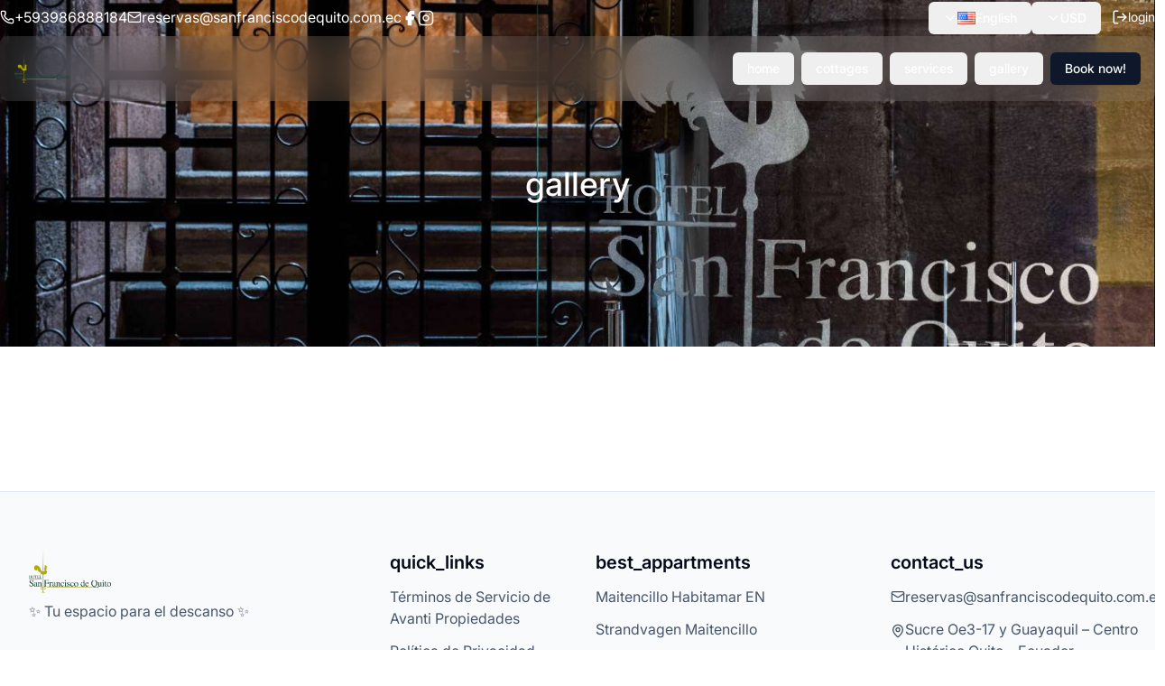

--- FILE ---
content_type: text/html;charset=utf-8
request_url: http://www.sanfranciscodequito.com.ec/gallery
body_size: 130337
content:
<!DOCTYPE html><html><head><meta charset="utf-8">
<meta name="viewport" content="width=device-width, initial-scale=1">
<title>Gallery</title>
<style>*,:after,:before{--tw-border-spacing-x:0;--tw-border-spacing-y:0;--tw-translate-x:0;--tw-translate-y:0;--tw-rotate:0;--tw-skew-x:0;--tw-skew-y:0;--tw-scale-x:1;--tw-scale-y:1;--tw-pan-x: ;--tw-pan-y: ;--tw-pinch-zoom: ;--tw-scroll-snap-strictness:proximity;--tw-gradient-from-position: ;--tw-gradient-via-position: ;--tw-gradient-to-position: ;--tw-ordinal: ;--tw-slashed-zero: ;--tw-numeric-figure: ;--tw-numeric-spacing: ;--tw-numeric-fraction: ;--tw-ring-inset: ;--tw-ring-offset-width:0px;--tw-ring-offset-color:#fff;--tw-ring-color:rgba(59,130,246,.5);--tw-ring-offset-shadow:0 0 #0000;--tw-ring-shadow:0 0 #0000;--tw-shadow:0 0 #0000;--tw-shadow-colored:0 0 #0000;--tw-blur: ;--tw-brightness: ;--tw-contrast: ;--tw-grayscale: ;--tw-hue-rotate: ;--tw-invert: ;--tw-saturate: ;--tw-sepia: ;--tw-drop-shadow: ;--tw-backdrop-blur: ;--tw-backdrop-brightness: ;--tw-backdrop-contrast: ;--tw-backdrop-grayscale: ;--tw-backdrop-hue-rotate: ;--tw-backdrop-invert: ;--tw-backdrop-opacity: ;--tw-backdrop-saturate: ;--tw-backdrop-sepia: ;--tw-contain-size: ;--tw-contain-layout: ;--tw-contain-paint: ;--tw-contain-style: }::backdrop{--tw-border-spacing-x:0;--tw-border-spacing-y:0;--tw-translate-x:0;--tw-translate-y:0;--tw-rotate:0;--tw-skew-x:0;--tw-skew-y:0;--tw-scale-x:1;--tw-scale-y:1;--tw-pan-x: ;--tw-pan-y: ;--tw-pinch-zoom: ;--tw-scroll-snap-strictness:proximity;--tw-gradient-from-position: ;--tw-gradient-via-position: ;--tw-gradient-to-position: ;--tw-ordinal: ;--tw-slashed-zero: ;--tw-numeric-figure: ;--tw-numeric-spacing: ;--tw-numeric-fraction: ;--tw-ring-inset: ;--tw-ring-offset-width:0px;--tw-ring-offset-color:#fff;--tw-ring-color:rgba(59,130,246,.5);--tw-ring-offset-shadow:0 0 #0000;--tw-ring-shadow:0 0 #0000;--tw-shadow:0 0 #0000;--tw-shadow-colored:0 0 #0000;--tw-blur: ;--tw-brightness: ;--tw-contrast: ;--tw-grayscale: ;--tw-hue-rotate: ;--tw-invert: ;--tw-saturate: ;--tw-sepia: ;--tw-drop-shadow: ;--tw-backdrop-blur: ;--tw-backdrop-brightness: ;--tw-backdrop-contrast: ;--tw-backdrop-grayscale: ;--tw-backdrop-hue-rotate: ;--tw-backdrop-invert: ;--tw-backdrop-opacity: ;--tw-backdrop-saturate: ;--tw-backdrop-sepia: ;--tw-contain-size: ;--tw-contain-layout: ;--tw-contain-paint: ;--tw-contain-style: }*,:after,:before{border:0 solid #e5e7eb;box-sizing:border-box}:after,:before{--tw-content:""}:host,html{line-height:1.5;-webkit-text-size-adjust:100%;font-family:ui-sans-serif,system-ui,sans-serif,Apple Color Emoji,Segoe UI Emoji,Segoe UI Symbol,Noto Color Emoji;font-feature-settings:normal;font-variation-settings:normal;-moz-tab-size:4;-o-tab-size:4;tab-size:4;-webkit-tap-highlight-color:transparent}body{line-height:inherit;margin:0}hr{border-top-width:1px;color:inherit;height:0}abbr:where([title]){-webkit-text-decoration:underline dotted;text-decoration:underline dotted}h1,h2,h3,h4,h5,h6{font-size:inherit;font-weight:inherit}a{color:inherit;text-decoration:inherit}b,strong{font-weight:bolder}code,kbd,pre,samp{font-family:ui-monospace,SFMono-Regular,Menlo,Monaco,Consolas,Liberation Mono,Courier New,monospace;font-feature-settings:normal;font-size:1em;font-variation-settings:normal}small{font-size:80%}sub,sup{font-size:75%;line-height:0;position:relative;vertical-align:baseline}sub{bottom:-.25em}sup{top:-.5em}table{border-collapse:collapse;border-color:inherit;text-indent:0}button,input,optgroup,select,textarea{color:inherit;font-family:inherit;font-feature-settings:inherit;font-size:100%;font-variation-settings:inherit;font-weight:inherit;letter-spacing:inherit;line-height:inherit;margin:0;padding:0}button,select{text-transform:none}button,input:where([type=button]),input:where([type=reset]),input:where([type=submit]){-webkit-appearance:button;background-color:transparent;background-image:none}:-moz-focusring{outline:auto}:-moz-ui-invalid{box-shadow:none}progress{vertical-align:baseline}::-webkit-inner-spin-button,::-webkit-outer-spin-button{height:auto}[type=search]{-webkit-appearance:textfield;outline-offset:-2px}::-webkit-search-decoration{-webkit-appearance:none}::-webkit-file-upload-button{-webkit-appearance:button;font:inherit}summary{display:list-item}blockquote,dd,dl,figure,h1,h2,h3,h4,h5,h6,hr,p,pre{margin:0}fieldset{margin:0}fieldset,legend{padding:0}menu,ol,ul{list-style:none;margin:0;padding:0}dialog{padding:0}textarea{resize:vertical}input::-moz-placeholder,textarea::-moz-placeholder{color:#9ca3af;opacity:1}input::placeholder,textarea::placeholder{color:#9ca3af;opacity:1}[role=button],button{cursor:pointer}:disabled{cursor:default}audio,canvas,embed,iframe,img,object,svg,video{display:block;vertical-align:middle}img,video{height:auto;max-width:100%}[hidden]:where(:not([hidden=until-found])){display:none}:root{--background:0 0% 100%;--foreground:222.2 84% 4.9%;--muted:210 40% 96.1%;--muted-foreground:215.4 16.3% 46.9%;--popover:0 0% 100%;--popover-foreground:222.2 84% 4.9%;--card:0 0% 100%;--card-foreground:222.2 84% 4.9%;--border:214.3 31.8% 91.4%;--input:214.3 31.8% 91.4%;--primary:222.2 47.4% 11.2%;--primary-foreground:210 40% 98%;--secondary:210 40% 96.1%;--secondary-foreground:222.2 47.4% 11.2%;--accent:210 40% 96.1%;--accent-foreground:222.2 47.4% 11.2%;--destructive:0 84.2% 60.2%;--destructive-foreground:210 40% 98%;--ring:222.2 84% 4.9%;--radius:.5rem;--chart-1:12 76% 61%;--chart-2:173 58% 39%;--chart-3:197 37% 24%;--chart-4:43 74% 66%;--chart-5:27 87% 67%}.dark{--background:222.2 84% 4.9%;--foreground:210 40% 98%;--muted:217.2 32.6% 17.5%;--muted-foreground:215 20.2% 65.1%;--popover:222.2 84% 4.9%;--popover-foreground:210 40% 98%;--card:222.2 84% 4.9%;--card-foreground:210 40% 98%;--border:217.2 32.6% 17.5%;--input:217.2 32.6% 17.5%;--primary:210 40% 98%;--primary-foreground:222.2 47.4% 11.2%;--secondary:217.2 32.6% 17.5%;--secondary-foreground:210 40% 98%;--accent:217.2 32.6% 17.5%;--accent-foreground:210 40% 98%;--destructive:0 62.8% 30.6%;--destructive-foreground:210 40% 98%;--ring:212.7 26.8% 83.9%;--chart-1:220 70% 50%;--chart-2:160 60% 45%;--chart-3:30 80% 55%;--chart-4:280 65% 60%;--chart-5:340 75% 55%}*{border-color:hsl(var(--border))}body{background-color:hsl(var(--background));color:hsl(var(--foreground))}.\!container{margin-left:auto!important;margin-right:auto!important;padding-left:2rem!important;padding-right:2rem!important;width:100%!important}.container{margin-left:auto;margin-right:auto;padding-left:2rem;padding-right:2rem;width:100%}@media(min-width:1400px){.\!container{max-width:1400px!important}.container{max-width:1400px}}.sr-only{height:1px;margin:-1px;overflow:hidden;padding:0;position:absolute;width:1px;clip:rect(0,0,0,0);border-width:0;white-space:nowrap}.\!pointer-events-none{pointer-events:none!important}.pointer-events-none{pointer-events:none}.visible{visibility:visible}.fixed{position:fixed}.absolute{position:absolute}.relative{position:relative}.sticky{position:sticky}.inset-0{inset:0}.inset-x-0{left:0;right:0}.-bottom-12{bottom:-3rem}.-left-12{left:-3rem}.-right-12{right:-3rem}.-right-2{right:-.5rem}.-top-1{top:-.25rem}.-top-12{top:-3rem}.-top-2{top:-.5rem}.bottom-0{bottom:0}.bottom-26{bottom:6.5rem}.bottom-3{bottom:.75rem}.bottom-4{bottom:1rem}.left-0{left:0}.left-1\/2{left:50%}.left-2{left:.5rem}.left-5{left:1.25rem}.left-\[43\%\]{left:43%}.left-\[48\%\]{left:48%}.left-\[50\%\]{left:50%}.right-0{right:0}.right-3{right:.75rem}.right-4{right:1rem}.right-5{right:1.25rem}.right-\[50\%\]{right:50%}.top-0{top:0}.top-1\.5{top:.375rem}.top-1\/2{top:50%}.top-24{top:6rem}.top-3{top:.75rem}.top-4{top:1rem}.top-5{top:1.25rem}.top-\[35\%\]{top:35%}.top-\[50\%\]{top:50%}.z-10{z-index:10}.z-50{z-index:50}.z-\[10000000000\]{z-index:10000000000}.z-\[10000\]{z-index:10000}.z-\[1000\]{z-index:1000}.z-\[1\]{z-index:1}.z-\[5\]{z-index:5}.order-1{order:1}.order-2{order:2}.col-span-1{grid-column:span 1/span 1}.col-span-12{grid-column:span 12/span 12}.col-span-3{grid-column:span 3/span 3}.col-span-4{grid-column:span 4/span 4}.col-span-5{grid-column:span 5/span 5}.col-span-6{grid-column:span 6/span 6}.col-span-7{grid-column:span 7/span 7}.col-span-8{grid-column:span 8/span 8}.m-auto{margin:auto}.-mx-1{margin-left:-.25rem;margin-right:-.25rem}.mx-12{margin-left:3rem;margin-right:3rem}.mx-2{margin-left:.5rem;margin-right:.5rem}.mx-4{margin-left:1rem;margin-right:1rem}.mx-7{margin-left:1.75rem;margin-right:1.75rem}.mx-\[11px\]{margin-left:11px;margin-right:11px}.mx-auto{margin-left:auto;margin-right:auto}.my-1{margin-bottom:.25rem;margin-top:.25rem}.my-2{margin-bottom:.5rem;margin-top:.5rem}.my-20{margin-bottom:5rem;margin-top:5rem}.my-3{margin-bottom:.75rem;margin-top:.75rem}.my-36{margin-bottom:9rem;margin-top:9rem}.my-6{margin-bottom:1.5rem;margin-top:1.5rem}.my-8{margin-bottom:2rem;margin-top:2rem}.\!mb-0{margin-bottom:0!important}.\!mt-0{margin-top:0!important}.\!mt-1{margin-top:.25rem!important}.\!mt-5{margin-top:1.25rem!important}.-mb-32{margin-bottom:-8rem}.-ml-10{margin-left:-2.5rem}.-ml-4{margin-left:-1rem}.-ml-\[5px\]{margin-left:-5px}.-mt-1{margin-top:-.25rem}.-mt-20{margin-top:-5rem}.-mt-4{margin-top:-1rem}.-mt-8{margin-top:-2rem}.mb-1{margin-bottom:.25rem}.mb-12{margin-bottom:3rem}.mb-2{margin-bottom:.5rem}.mb-20{margin-bottom:5rem}.mb-3{margin-bottom:.75rem}.mb-4{margin-bottom:1rem}.mb-6{margin-bottom:1.5rem}.mb-8{margin-bottom:2rem}.ml-10{margin-left:2.5rem}.ml-14{margin-left:3.5rem}.ml-2{margin-left:.5rem}.ml-2\.5{margin-left:.625rem}.ml-3{margin-left:.75rem}.ml-4{margin-left:1rem}.ml-auto{margin-left:auto}.mr-1{margin-right:.25rem}.mr-14{margin-right:3.5rem}.mr-2{margin-right:.5rem}.mr-3\.5{margin-right:.875rem}.mr-4{margin-right:1rem}.mt-0{margin-top:0}.mt-0\.5{margin-top:.125rem}.mt-1{margin-top:.25rem}.mt-1\.5{margin-top:.375rem}.mt-10{margin-top:2.5rem}.mt-12{margin-top:3rem}.mt-14{margin-top:3.5rem}.mt-17{margin-top:4rem}.mt-2{margin-top:.5rem}.mt-2\.5{margin-top:.625rem}.mt-20{margin-top:5rem}.mt-24{margin-top:6rem}.mt-3{margin-top:.75rem}.mt-32{margin-top:8rem}.mt-4{margin-top:1rem}.mt-5{margin-top:1.25rem}.mt-6{margin-top:1.5rem}.mt-7{margin-top:1.75rem}.mt-7\.5{margin-top:1.875rem}.mt-8{margin-top:2rem}.mt-auto{margin-top:auto}.line-clamp-1{-webkit-line-clamp:1}.line-clamp-1,.line-clamp-2{display:-webkit-box;overflow:hidden;-webkit-box-orient:vertical}.line-clamp-2{-webkit-line-clamp:2}.line-clamp-3{-webkit-line-clamp:3}.line-clamp-3,.line-clamp-5{display:-webkit-box;overflow:hidden;-webkit-box-orient:vertical}.line-clamp-5{-webkit-line-clamp:5}.line-clamp-\[8\]{display:-webkit-box;overflow:hidden;-webkit-box-orient:vertical;-webkit-line-clamp:8}.block{display:block}.inline-block{display:inline-block}.inline{display:inline}.flex{display:flex}.inline-flex{display:inline-flex}.\!table{display:table!important}.table{display:table}.grid{display:grid}.hidden{display:none}.aspect-square{aspect-ratio:1/1}.size-5{height:1.25rem;width:1.25rem}.\!h-1\.5{height:.375rem!important}.\!h-10{height:2.5rem!important}.\!h-11{height:2.75rem!important}.\!h-12{height:3rem!important}.\!h-2{height:.5rem!important}.\!h-28{height:7rem!important}.\!h-5{height:1.25rem!important}.\!h-6{height:1.5rem!important}.\!h-\[calc\(100vh-10\%\)\]{height:calc(100vh - 10%)!important}.\!h-\[calc\(100vh-50px\)\]{height:calc(100vh - 50px)!important}.\!h-fit{height:-moz-fit-content!important;height:fit-content!important}.\!h-full{height:100%!important}.h-10{height:2.5rem}.h-11{height:2.75rem}.h-11\.5{height:2.875}.h-12{height:3rem}.h-125{height:31.25rem}.h-14{height:3.5rem}.h-16{height:4rem}.h-2{height:.5rem}.h-2\.5{height:.625rem}.h-20{height:5rem}.h-24{height:6rem}.h-28{height:7rem}.h-3{height:.75rem}.h-3\.5{height:.875rem}.h-4{height:1rem}.h-44{height:11rem}.h-5{height:1.25rem}.h-6{height:1.5rem}.h-60{height:15rem}.h-7{height:1.75rem}.h-72{height:18rem}.h-8{height:2rem}.h-80{height:20rem}.h-9{height:2.25rem}.h-\[--radix-select-trigger-height\]{height:var(--radix-select-trigger-height)}.h-\[150px\]{height:150px}.h-\[1px\]{height:1px}.h-\[200px\]{height:200px}.h-\[223px\]{height:223px}.h-\[229px\]{height:229px}.h-\[328px\]{height:328px}.h-\[35vh\]{height:35vh}.h-\[370px\]{height:370px}.h-\[400px\]{height:400px}.h-\[62px\]{height:62px}.h-\[72px\]{height:72px}.h-\[calc\(100vh-100px\)\]{height:calc(100vh - 100px)}.h-auto{height:auto}.h-fit{height:-moz-fit-content;height:fit-content}.h-full{height:100%}.h-max{height:-moz-max-content;height:max-content}.h-px{height:1px}.h-screen{height:100vh}.max-h-20{max-height:5rem}.max-h-40{max-height:10rem}.max-h-52{max-height:13rem}.max-h-96{max-height:24rem}.max-h-\[200px\]{max-height:200px}.max-h-\[300px\]{max-height:300px}.max-h-\[338px\]{max-height:338px}.max-h-\[340px\]{max-height:340px}.max-h-\[350px\]{max-height:350px}.max-h-\[500px\]{max-height:500px}.max-h-\[90vh\]{max-height:90vh}.max-h-\[calc\(100vh-10\%\)\]{max-height:calc(100vh - 10%)}.max-h-\[calc\(100vh-50px\)\]{max-height:calc(100vh - 50px)}.min-h-10{min-height:2.5rem}.min-h-125{min-height:31.25rem}.min-h-20{min-height:5rem}.min-h-52{min-height:13rem}.min-h-\[223px\]{min-height:223px}.min-h-full{min-height:100%}.min-h-screen{min-height:100vh}.\!w-1\.5{width:.375rem!important}.\!w-12{width:3rem!important}.\!w-2{width:.5rem!important}.\!w-40{width:10rem!important}.\!w-5{width:1.25rem!important}.\!w-6{width:1.5rem!important}.\!w-\[400px\]{width:400px!important}.\!w-\[446px\]{width:446px!important}.\!w-full{width:100%!important}.w-10{width:2.5rem}.w-11{width:2.75rem}.w-12{width:3rem}.w-14{width:3.5rem}.w-16{width:4rem}.w-2{width:.5rem}.w-2\.5{width:.625rem}.w-2\/3{width:66.666667%}.w-20{width:5rem}.w-24{width:6rem}.w-28{width:7rem}.w-3{width:.75rem}.w-3\.5{width:.875rem}.w-3\/4{width:75%}.w-32{width:8rem}.w-4{width:1rem}.w-48{width:12rem}.w-5{width:1.25rem}.w-5\/6{width:83.333333%}.w-56{width:14rem}.w-6{width:1.5rem}.w-60{width:15rem}.w-64{width:16rem}.w-7{width:1.75rem}.w-72{width:18rem}.w-8{width:2rem}.w-80{width:20rem}.w-9{width:2.25rem}.w-96{width:24rem}.w-\[100px\]{width:100px}.w-\[120px\]{width:120px}.w-\[140px\]{width:140px}.w-\[150px\]{width:150px}.w-\[170px\]{width:170px}.w-\[1px\]{width:1px}.w-\[200px\]{width:200px}.w-\[250px\]{width:250px}.w-\[40\%\]{width:40%}.w-\[50px\]{width:50px}.w-\[60\%\]{width:60%}.w-\[80\%\]{width:80%}.w-\[80px\]{width:80px}.w-\[calc\(100\%-2rem\)\]{width:calc(100% - 2rem)}.w-auto{width:auto}.w-fit{width:-moz-fit-content;width:fit-content}.w-full{width:100%}.w-px{width:1px}.\!min-w-40{min-width:10rem!important}.\!min-w-full{min-width:100%!important}.min-w-0{min-width:0}.min-w-10{min-width:2.5rem}.min-w-20{min-width:5rem}.min-w-28{min-width:7rem}.min-w-32{min-width:8rem}.min-w-52{min-width:13rem}.min-w-\[--radix-select-trigger-width\]{min-width:var(--radix-select-trigger-width)}.min-w-\[230px\]{min-width:230px}.min-w-\[300px\]{min-width:300px}.min-w-\[350px\]{min-width:350px}.min-w-\[400px\]{min-width:400px}.min-w-full{min-width:100%}.\!max-w-\[700px\]{max-width:700px!important}.max-w-10{max-width:2.5rem}.max-w-125{max-width:31.25rem}.max-w-20{max-width:5rem}.max-w-28{max-width:7rem}.max-w-2xl{max-width:42rem}.max-w-40{max-width:10rem}.max-w-44{max-width:11rem}.max-w-4xl{max-width:56rem}.max-w-5xl{max-width:64rem}.max-w-6xl{max-width:72rem}.max-w-\[1020px\]{max-width:1020px}.max-w-\[1024px\]{max-width:1024px}.max-w-\[1250px\]{max-width:1250px}.max-w-\[1280px\]{max-width:1280px}.max-w-\[170px\]{max-width:170px}.max-w-\[300px\]{max-width:300px}.max-w-\[400px\]{max-width:400px}.max-w-\[500px\]{max-width:500px}.max-w-full{max-width:100%}.max-w-lg{max-width:32rem}.max-w-md{max-width:28rem}.flex-1{flex:1 1 0%}.flex-shrink-0,.shrink-0{flex-shrink:0}.flex-grow,.grow{flex-grow:1}.grow-0{flex-grow:0}.basis-1\/2{flex-basis:50%}.basis-full{flex-basis:100%}.caption-bottom{caption-side:bottom}.border-collapse{border-collapse:collapse}.\!translate-x-3{--tw-translate-x:.75rem!important;transform:translate(var(--tw-translate-x),var(--tw-translate-y)) rotate(var(--tw-rotate)) skew(var(--tw-skew-x)) skewY(var(--tw-skew-y)) scaleX(var(--tw-scale-x)) scaleY(var(--tw-scale-y))!important}.-translate-x-1\/2,.-translate-x-\[50\%\]{--tw-translate-x:-50%}.-translate-x-1\/2,.-translate-x-\[50\%\],.-translate-y-0\.5{transform:translate(var(--tw-translate-x),var(--tw-translate-y)) rotate(var(--tw-rotate)) skew(var(--tw-skew-x)) skewY(var(--tw-skew-y)) scaleX(var(--tw-scale-x)) scaleY(var(--tw-scale-y))}.-translate-y-0\.5{--tw-translate-y:-.125rem}.-translate-y-1\/2{--tw-translate-y:-50%}.-translate-y-1\/2,.translate-x-\[50\%\]{transform:translate(var(--tw-translate-x),var(--tw-translate-y)) rotate(var(--tw-rotate)) skew(var(--tw-skew-x)) skewY(var(--tw-skew-y)) scaleX(var(--tw-scale-x)) scaleY(var(--tw-scale-y))}.translate-x-\[50\%\]{--tw-translate-x:50%}.translate-y-\[50\%\]{--tw-translate-y:50%}.rotate-90,.translate-y-\[50\%\]{transform:translate(var(--tw-translate-x),var(--tw-translate-y)) rotate(var(--tw-rotate)) skew(var(--tw-skew-x)) skewY(var(--tw-skew-y)) scaleX(var(--tw-scale-x)) scaleY(var(--tw-scale-y))}.rotate-90{--tw-rotate:90deg}.transform{transform:translate(var(--tw-translate-x),var(--tw-translate-y)) rotate(var(--tw-rotate)) skew(var(--tw-skew-x)) skewY(var(--tw-skew-y)) scaleX(var(--tw-scale-x)) scaleY(var(--tw-scale-y))}@keyframes ping{75%,to{opacity:0;transform:scale(2)}}.animate-ping{animation:ping 1s cubic-bezier(0,0,.2,1) infinite}@keyframes pulse{50%{opacity:.5}}.animate-pulse{animation:pulse 2s cubic-bezier(.4,0,.6,1) infinite}@keyframes spin{to{transform:rotate(1turn)}}.animate-spin{animation:spin 1s linear infinite}.\!cursor-not-allowed{cursor:not-allowed!important}.\!cursor-pointer{cursor:pointer!important}.cursor-default{cursor:default}.cursor-pointer{cursor:pointer}.touch-manipulation{touch-action:manipulation}.select-none{-webkit-user-select:none;-moz-user-select:none;user-select:none}.scroll-py-80{scroll-padding-bottom:20rem;scroll-padding-top:20rem}.list-disc{list-style-type:disc}.\!grid-cols-1{grid-template-columns:repeat(1,minmax(0,1fr))!important}.grid-cols-1{grid-template-columns:repeat(1,minmax(0,1fr))}.grid-cols-12{grid-template-columns:repeat(12,minmax(0,1fr))}.grid-cols-2{grid-template-columns:repeat(2,minmax(0,1fr))}.\!flex-row{flex-direction:row!important}.flex-row{flex-direction:row}.flex-col{flex-direction:column}.flex-col-reverse{flex-direction:column-reverse}.flex-wrap{flex-wrap:wrap}.place-items-center{place-items:center}.items-start{align-items:flex-start}.items-center{align-items:center}.\!justify-start{justify-content:flex-start!important}.justify-start{justify-content:flex-start}.justify-end{justify-content:flex-end}.justify-center{justify-content:center}.\!justify-between{justify-content:space-between!important}.justify-between{justify-content:space-between}.justify-around{justify-content:space-around}.\!gap-1{gap:.25rem!important}.gap-1{gap:.25rem}.gap-1\.5{gap:.375rem}.gap-2{gap:.5rem}.gap-3{gap:.75rem}.gap-4{gap:1rem}.gap-5{gap:1.25rem}.gap-6{gap:1.5rem}.gap-x-0\.5{-moz-column-gap:.125rem;column-gap:.125rem}.gap-x-1{-moz-column-gap:.25rem;column-gap:.25rem}.gap-x-1\.5{-moz-column-gap:.375rem;column-gap:.375rem}.gap-x-10{-moz-column-gap:2.5rem;column-gap:2.5rem}.gap-x-17{-moz-column-gap:4rem;column-gap:4rem}.gap-x-2{-moz-column-gap:.5rem;column-gap:.5rem}.gap-x-20{-moz-column-gap:5rem;column-gap:5rem}.gap-x-3{-moz-column-gap:.75rem;column-gap:.75rem}.gap-x-4{-moz-column-gap:1rem;column-gap:1rem}.gap-x-5{-moz-column-gap:1.25rem;column-gap:1.25rem}.gap-x-8{-moz-column-gap:2rem;column-gap:2rem}.gap-y-1{row-gap:.25rem}.gap-y-1\.5{row-gap:.375rem}.gap-y-2{row-gap:.5rem}.gap-y-4{row-gap:1rem}.gap-y-5{row-gap:1.25rem}.gap-y-8{row-gap:2rem}.space-x-1>:not([hidden])~:not([hidden]){--tw-space-x-reverse:0;margin-left:calc(.25rem*(1 - var(--tw-space-x-reverse)));margin-right:calc(.25rem*var(--tw-space-x-reverse))}.space-x-2>:not([hidden])~:not([hidden]){--tw-space-x-reverse:0;margin-left:calc(.5rem*(1 - var(--tw-space-x-reverse)));margin-right:calc(.5rem*var(--tw-space-x-reverse))}.space-y-0\.5>:not([hidden])~:not([hidden]){--tw-space-y-reverse:0;margin-bottom:calc(.125rem*var(--tw-space-y-reverse));margin-top:calc(.125rem*(1 - var(--tw-space-y-reverse)))}.space-y-1>:not([hidden])~:not([hidden]){--tw-space-y-reverse:0;margin-bottom:calc(.25rem*var(--tw-space-y-reverse));margin-top:calc(.25rem*(1 - var(--tw-space-y-reverse)))}.space-y-2>:not([hidden])~:not([hidden]){--tw-space-y-reverse:0;margin-bottom:calc(.5rem*var(--tw-space-y-reverse));margin-top:calc(.5rem*(1 - var(--tw-space-y-reverse)))}.space-y-3>:not([hidden])~:not([hidden]){--tw-space-y-reverse:0;margin-bottom:calc(.75rem*var(--tw-space-y-reverse));margin-top:calc(.75rem*(1 - var(--tw-space-y-reverse)))}.space-y-4>:not([hidden])~:not([hidden]){--tw-space-y-reverse:0;margin-bottom:calc(1rem*var(--tw-space-y-reverse));margin-top:calc(1rem*(1 - var(--tw-space-y-reverse)))}.space-y-6>:not([hidden])~:not([hidden]){--tw-space-y-reverse:0;margin-bottom:calc(1.5rem*var(--tw-space-y-reverse));margin-top:calc(1.5rem*(1 - var(--tw-space-y-reverse)))}.overflow-auto{overflow:auto}.overflow-hidden{overflow:hidden}.overflow-y-auto{overflow-y:auto}.overflow-x-hidden{overflow-x:hidden}.truncate{overflow:hidden;white-space:nowrap}.text-ellipsis,.truncate{text-overflow:ellipsis}.whitespace-nowrap{white-space:nowrap}.whitespace-break-spaces{white-space:break-spaces}.text-wrap{text-wrap:wrap}.break-words{overflow-wrap:break-word}.\!rounded-md{border-radius:calc(var(--radius) - 2px)!important}.\!rounded-xl{border-radius:calc(var(--radius) + 4px)!important}.rounded{border-radius:.25rem}.rounded-full{border-radius:9999px}.rounded-lg{border-radius:var(--radius)}.rounded-md{border-radius:calc(var(--radius) - 2px)}.rounded-none{border-radius:0}.rounded-sm{border-radius:calc(var(--radius) - 4px)}.rounded-xl{border-radius:calc(var(--radius) + 4px)}.rounded-b-lg{border-bottom-right-radius:var(--radius)}.rounded-b-lg,.rounded-l-lg{border-bottom-left-radius:var(--radius)}.rounded-l-lg{border-top-left-radius:var(--radius)}.rounded-r-lg{border-bottom-right-radius:var(--radius);border-top-right-radius:var(--radius)}.rounded-r-none{border-bottom-right-radius:0;border-top-right-radius:0}.rounded-t-\[10px\]{border-top-left-radius:10px;border-top-right-radius:10px}.rounded-t-lg{border-top-left-radius:var(--radius);border-top-right-radius:var(--radius)}.rounded-t-xl{border-top-left-radius:calc(var(--radius) + 4px);border-top-right-radius:calc(var(--radius) + 4px)}.rounded-tr-none{border-top-right-radius:0}.\!border{border-width:1px!important}.border{border-width:1px}.border-2{border-width:2px}.border-y{border-top-width:1px}.border-b,.border-y{border-bottom-width:1px}.border-r{border-right-width:1px}.border-t{border-top-width:1px}.border-none{border-style:none}.\!border-green-200{--tw-border-opacity:1!important;border-color:rgb(187 247 208/var(--tw-border-opacity,1))!important}.\!border-input{border-color:hsl(var(--input))!important}.\!border-red-500{--tw-border-opacity:1!important;border-color:rgb(239 68 68/var(--tw-border-opacity,1))!important}.\!border-red-700{--tw-border-opacity:1!important;border-color:rgb(185 28 28/var(--tw-border-opacity,1))!important}.\!border-slate-200{--tw-border-opacity:1!important;border-color:rgb(226 232 240/var(--tw-border-opacity,1))!important}.border-border{border-color:hsl(var(--border))}.border-destructive\/50{border-color:hsl(var(--destructive)/.5)}.border-gray-400{--tw-border-opacity:1;border-color:rgb(156 163 175/var(--tw-border-opacity,1))}.border-input{border-color:hsl(var(--input))}.border-muted{border-color:hsl(var(--muted))}.border-primary{border-color:hsl(var(--primary))}.border-red-500{--tw-border-opacity:1;border-color:rgb(239 68 68/var(--tw-border-opacity,1))}.border-sky-500{--tw-border-opacity:1;border-color:rgb(14 165 233/var(--tw-border-opacity,1))}.border-slate-100{--tw-border-opacity:1;border-color:rgb(241 245 249/var(--tw-border-opacity,1))}.border-slate-200{--tw-border-opacity:1;border-color:rgb(226 232 240/var(--tw-border-opacity,1))}.border-transparent{border-color:transparent}.border-yellow-500{--tw-border-opacity:1;border-color:rgb(234 179 8/var(--tw-border-opacity,1))}.\!bg-red-500{--tw-bg-opacity:1!important;background-color:rgb(239 68 68/var(--tw-bg-opacity,1))!important}.\!bg-sky-400{--tw-bg-opacity:1!important;background-color:rgb(56 189 248/var(--tw-bg-opacity,1))!important}.\!bg-sky-50{--tw-bg-opacity:1!important;background-color:rgb(240 249 255/var(--tw-bg-opacity,1))!important}.\!bg-slate-50{--tw-bg-opacity:1!important;background-color:rgb(248 250 252/var(--tw-bg-opacity,1))!important}.\!bg-transparent{background-color:transparent!important}.\!bg-white{--tw-bg-opacity:1!important;background-color:rgb(255 255 255/var(--tw-bg-opacity,1))!important}.\!bg-yellow-50{--tw-bg-opacity:1!important;background-color:rgb(254 252 232/var(--tw-bg-opacity,1))!important}.bg-amber-50{--tw-bg-opacity:1;background-color:rgb(255 251 235/var(--tw-bg-opacity,1))}.bg-background{background-color:hsl(var(--background))}.bg-black\/80{background-color:#000c}.bg-blue-600{--tw-bg-opacity:1;background-color:rgb(37 99 235/var(--tw-bg-opacity,1))}.bg-border{background-color:hsl(var(--border))}.bg-card{background-color:hsl(var(--card))}.bg-destructive{background-color:hsl(var(--destructive))}.bg-gray-200{--tw-bg-opacity:1;background-color:rgb(229 231 235/var(--tw-bg-opacity,1))}.bg-gray-50{--tw-bg-opacity:1;background-color:rgb(249 250 251/var(--tw-bg-opacity,1))}.bg-green-100{--tw-bg-opacity:1;background-color:rgb(220 252 231/var(--tw-bg-opacity,1))}.bg-green-50{--tw-bg-opacity:1;background-color:rgb(240 253 244/var(--tw-bg-opacity,1))}.bg-green-500{--tw-bg-opacity:1;background-color:rgb(34 197 94/var(--tw-bg-opacity,1))}.bg-muted{background-color:hsl(var(--muted))}.bg-muted\/50{background-color:hsl(var(--muted)/.5)}.bg-popover{background-color:hsl(var(--popover))}.bg-primary{background-color:hsl(var(--primary))}.bg-red-100{--tw-bg-opacity:1;background-color:rgb(254 226 226/var(--tw-bg-opacity,1))}.bg-red-50{--tw-bg-opacity:1;background-color:rgb(254 242 242/var(--tw-bg-opacity,1))}.bg-red-500{--tw-bg-opacity:1;background-color:rgb(239 68 68/var(--tw-bg-opacity,1))}.bg-red-600{--tw-bg-opacity:1;background-color:rgb(220 38 38/var(--tw-bg-opacity,1))}.bg-red-700{--tw-bg-opacity:1;background-color:rgb(185 28 28/var(--tw-bg-opacity,1))}.bg-secondary{background-color:hsl(var(--secondary))}.bg-sky-50{--tw-bg-opacity:1;background-color:rgb(240 249 255/var(--tw-bg-opacity,1))}.bg-slate-100{--tw-bg-opacity:1;background-color:rgb(241 245 249/var(--tw-bg-opacity,1))}.bg-slate-200{--tw-bg-opacity:1;background-color:rgb(226 232 240/var(--tw-bg-opacity,1))}.bg-slate-300{--tw-bg-opacity:1;background-color:rgb(203 213 225/var(--tw-bg-opacity,1))}.bg-slate-50{--tw-bg-opacity:1;background-color:rgb(248 250 252/var(--tw-bg-opacity,1))}.bg-slate-900{--tw-bg-opacity:1;background-color:rgb(15 23 42/var(--tw-bg-opacity,1))}.bg-transparent{background-color:transparent}.bg-violet-100{--tw-bg-opacity:1;background-color:rgb(237 233 254/var(--tw-bg-opacity,1))}.bg-white{--tw-bg-opacity:1;background-color:rgb(255 255 255/var(--tw-bg-opacity,1))}.bg-white\/10{background-color:#ffffff1a}.bg-\[url\(\'\@\/assets\/images\/unit-details-cover\.png\'\)\]{background-image:url(/_nuxt/unit-details-cover.BCUJ10UH.png)}.bg-gradient-to-l{background-image:linear-gradient(to left,var(--tw-gradient-stops))}.bg-gradient-to-r{background-image:linear-gradient(to right,var(--tw-gradient-stops))}.bg-gradient-to-t{background-image:linear-gradient(to top,var(--tw-gradient-stops))}.bg-gradient-to-tl{background-image:linear-gradient(to top left,var(--tw-gradient-stops))}.from-slate-100{--tw-gradient-from:#f1f5f9 var(--tw-gradient-from-position);--tw-gradient-to:rgba(241,245,249,0) var(--tw-gradient-to-position);--tw-gradient-stops:var(--tw-gradient-from),var(--tw-gradient-to)}.from-white{--tw-gradient-from:#fff var(--tw-gradient-from-position);--tw-gradient-to:hsla(0,0%,100%,0) var(--tw-gradient-to-position);--tw-gradient-stops:var(--tw-gradient-from),var(--tw-gradient-to)}.to-transparent{--tw-gradient-to:transparent var(--tw-gradient-to-position)}.to-white{--tw-gradient-to:#fff var(--tw-gradient-to-position)}.bg-cover{background-size:cover}.bg-center{background-position:50%}.bg-no-repeat{background-repeat:no-repeat}.\!fill-current{fill:currentColor!important}.fill-current{fill:currentColor}.fill-transparent{fill:transparent}.object-contain{-o-object-fit:contain;object-fit:contain}.object-cover{-o-object-fit:cover;object-fit:cover}.p-0{padding:0}.p-0\.5{padding:.125rem}.p-1{padding:.25rem}.p-1\.5{padding:.375rem}.p-14{padding:3.5rem}.p-2{padding:.5rem}.p-3{padding:.75rem}.p-4{padding:1rem}.p-5{padding:1.25rem}.p-6{padding:1.5rem}.p-8{padding:2rem}.p-\[18px\]{padding:18px}.\!px-0{padding-left:0!important;padding-right:0!important}.\!px-3{padding-left:.75rem!important;padding-right:.75rem!important}.\!px-\[22\.5px\]{padding-left:22.5px!important;padding-right:22.5px!important}.px-0{padding-left:0;padding-right:0}.px-1{padding-left:.25rem;padding-right:.25rem}.px-2{padding-left:.5rem;padding-right:.5rem}.px-3{padding-left:.75rem;padding-right:.75rem}.px-4{padding-left:1rem;padding-right:1rem}.px-5{padding-left:1.25rem;padding-right:1.25rem}.px-6{padding-left:1.5rem;padding-right:1.5rem}.px-8{padding-left:2rem;padding-right:2rem}.py-0{padding-bottom:0;padding-top:0}.py-1{padding-bottom:.25rem;padding-top:.25rem}.py-1\.5{padding-bottom:.375rem;padding-top:.375rem}.py-10{padding-bottom:2.5rem;padding-top:2.5rem}.py-12{padding-bottom:3rem;padding-top:3rem}.py-16,.py-17{padding-bottom:4rem;padding-top:4rem}.py-2{padding-bottom:.5rem;padding-top:.5rem}.py-2\.5{padding-bottom:.625rem;padding-top:.625rem}.py-3{padding-bottom:.75rem;padding-top:.75rem}.py-3\.5{padding-bottom:.875rem;padding-top:.875rem}.py-4{padding-bottom:1rem;padding-top:1rem}.py-5{padding-bottom:1.25rem;padding-top:1.25rem}.py-6{padding-bottom:1.5rem;padding-top:1.5rem}.py-7{padding-bottom:1.75rem;padding-top:1.75rem}.\!pb-2\.5{padding-bottom:.625rem!important}.pb-0{padding-bottom:0}.pb-1{padding-bottom:.25rem}.pb-2{padding-bottom:.5rem}.pb-20{padding-bottom:5rem}.pb-3{padding-bottom:.75rem}.pb-4{padding-bottom:1rem}.pb-5{padding-bottom:1.25rem}.pb-6{padding-bottom:1.5rem}.pl-2{padding-left:.5rem}.pl-2\.5{padding-left:.625rem}.pl-3{padding-left:.75rem}.pl-4{padding-left:1rem}.pl-5{padding-left:1.25rem}.pl-6{padding-left:1.5rem}.pl-8{padding-left:2rem}.pr-2{padding-right:.5rem}.pr-3{padding-right:.75rem}.pr-5{padding-right:1.25rem}.pr-6{padding-right:1.5rem}.pt-0{padding-top:0}.pt-0\.5{padding-top:.125rem}.pt-1{padding-top:.25rem}.pt-10{padding-top:2.5rem}.pt-2{padding-top:.5rem}.pt-20{padding-top:5rem}.pt-3{padding-top:.75rem}.pt-4{padding-top:1rem}.pt-8{padding-top:2rem}.text-left{text-align:left}.text-center{text-align:center}.text-start{text-align:start}.text-end{text-align:end}.align-middle{vertical-align:middle}.\!text-2xl{font-size:1.5rem!important;line-height:2rem!important}.\!text-xl{font-size:1.25rem!important;line-height:1.75rem!important}.text-2xl{font-size:1.5rem;line-height:2rem}.text-2xl\/9{font-size:1.5rem;line-height:2.25rem}.text-3xl{font-size:1.875rem;line-height:2.25rem}.text-4xl{font-size:2.25rem;line-height:2.5rem}.text-\[0\.5rem\]{font-size:.5rem}.text-\[0\.8rem\]{font-size:.8rem}.text-\[10px\]{font-size:10px}.text-\[15px\]{font-size:15px}.text-\[16px\]{font-size:16px}.text-\[26px\]{font-size:26px}.text-base{font-size:1rem;line-height:1.5rem}.text-lg{font-size:1.125rem;line-height:1.75rem}.text-sm{font-size:.875rem;line-height:1.25rem}.text-sm\/6{font-size:.875rem;line-height:1.5rem}.text-xl{font-size:1.25rem;line-height:1.75rem}.text-xs{font-size:.75rem;line-height:1rem}.font-bold{font-weight:700}.font-medium{font-weight:500}.font-normal{font-weight:400}.font-semibold{font-weight:600}.leading-8{line-height:2rem}.leading-\[1\.5\]{line-height:1.5}.leading-none{line-height:1}.leading-relaxed{line-height:1.625}.leading-snug{line-height:1.375}.leading-tight{line-height:1.25}.tracking-\[-0\.4px\]{letter-spacing:-.4px}.tracking-tight{letter-spacing:-.025em}.tracking-widest{letter-spacing:.1em}.\!text-black{--tw-text-opacity:1!important;color:rgb(0 0 0/var(--tw-text-opacity,1))!important}.\!text-red-500{--tw-text-opacity:1!important;color:rgb(239 68 68/var(--tw-text-opacity,1))!important}.\!text-sky-500{--tw-text-opacity:1!important;color:rgb(14 165 233/var(--tw-text-opacity,1))!important}.\!text-slate-500{--tw-text-opacity:1!important;color:rgb(100 116 139/var(--tw-text-opacity,1))!important}.\!text-slate-900{--tw-text-opacity:1!important;color:rgb(15 23 42/var(--tw-text-opacity,1))!important}.\!text-white{--tw-text-opacity:1!important;color:rgb(255 255 255/var(--tw-text-opacity,1))!important}.text-amber-500{--tw-text-opacity:1;color:rgb(245 158 11/var(--tw-text-opacity,1))}.text-black{--tw-text-opacity:1;color:rgb(0 0 0/var(--tw-text-opacity,1))}.text-blue-600{--tw-text-opacity:1;color:rgb(37 99 235/var(--tw-text-opacity,1))}.text-card-foreground{color:hsl(var(--card-foreground))}.text-current{color:currentColor}.text-destructive{color:hsl(var(--destructive))}.text-destructive-foreground{color:hsl(var(--destructive-foreground))}.text-foreground{color:hsl(var(--foreground))}.text-gray-500{--tw-text-opacity:1;color:rgb(107 114 128/var(--tw-text-opacity,1))}.text-gray-600{--tw-text-opacity:1;color:rgb(75 85 99/var(--tw-text-opacity,1))}.text-gray-700{--tw-text-opacity:1;color:rgb(55 65 81/var(--tw-text-opacity,1))}.text-gray-900{--tw-text-opacity:1;color:rgb(17 24 39/var(--tw-text-opacity,1))}.text-green-500{--tw-text-opacity:1;color:rgb(34 197 94/var(--tw-text-opacity,1))}.text-green-600{--tw-text-opacity:1;color:rgb(22 163 74/var(--tw-text-opacity,1))}.text-green-700{--tw-text-opacity:1;color:rgb(21 128 61/var(--tw-text-opacity,1))}.text-muted-foreground{color:hsl(var(--muted-foreground))}.text-muted-foreground\/50{color:hsl(var(--muted-foreground)/.5)}.text-popover-foreground{color:hsl(var(--popover-foreground))}.text-primary{color:hsl(var(--primary))}.text-primary-foreground{color:hsl(var(--primary-foreground))}.text-red-500{--tw-text-opacity:1;color:rgb(239 68 68/var(--tw-text-opacity,1))}.text-red-600{--tw-text-opacity:1;color:rgb(220 38 38/var(--tw-text-opacity,1))}.text-red-700{--tw-text-opacity:1;color:rgb(185 28 28/var(--tw-text-opacity,1))}.text-secondary-foreground{color:hsl(var(--secondary-foreground))}.text-sky-500{--tw-text-opacity:1;color:rgb(14 165 233/var(--tw-text-opacity,1))}.text-sky-600{--tw-text-opacity:1;color:rgb(2 132 199/var(--tw-text-opacity,1))}.text-slate-400{--tw-text-opacity:1;color:rgb(148 163 184/var(--tw-text-opacity,1))}.text-slate-500{--tw-text-opacity:1;color:rgb(100 116 139/var(--tw-text-opacity,1))}.text-slate-600{--tw-text-opacity:1;color:rgb(71 85 105/var(--tw-text-opacity,1))}.text-slate-700{--tw-text-opacity:1;color:rgb(51 65 85/var(--tw-text-opacity,1))}.text-slate-800{--tw-text-opacity:1;color:rgb(30 41 59/var(--tw-text-opacity,1))}.text-slate-900{--tw-text-opacity:1;color:rgb(15 23 42/var(--tw-text-opacity,1))}.text-transparent{color:transparent}.text-violet-600{--tw-text-opacity:1;color:rgb(124 58 237/var(--tw-text-opacity,1))}.text-white{--tw-text-opacity:1;color:rgb(255 255 255/var(--tw-text-opacity,1))}.text-yellow-500{--tw-text-opacity:1;color:rgb(234 179 8/var(--tw-text-opacity,1))}.underline{text-decoration-line:underline}.line-through{text-decoration-line:line-through}.underline-offset-4{text-underline-offset:4px}.opacity-0{opacity:0}.opacity-100{opacity:1}.opacity-50{opacity:.5}.opacity-60{opacity:.6}.opacity-70{opacity:.7}.\!shadow-none{--tw-shadow:0 0 #0000!important;--tw-shadow-colored:0 0 #0000!important;box-shadow:var(--tw-ring-offset-shadow,0 0 #0000),var(--tw-ring-shadow,0 0 #0000),var(--tw-shadow)!important}.shadow{--tw-shadow:0 1px 3px 0 rgba(0,0,0,.1),0 1px 2px -1px rgba(0,0,0,.1);--tw-shadow-colored:0 1px 3px 0 var(--tw-shadow-color),0 1px 2px -1px var(--tw-shadow-color)}.shadow,.shadow-lg{box-shadow:var(--tw-ring-offset-shadow,0 0 #0000),var(--tw-ring-shadow,0 0 #0000),var(--tw-shadow)}.shadow-lg{--tw-shadow:0 10px 15px -3px rgba(0,0,0,.1),0 4px 6px -4px rgba(0,0,0,.1);--tw-shadow-colored:0 10px 15px -3px var(--tw-shadow-color),0 4px 6px -4px var(--tw-shadow-color)}.shadow-md{--tw-shadow:0 4px 6px -1px rgba(0,0,0,.1),0 2px 4px -2px rgba(0,0,0,.1);--tw-shadow-colored:0 4px 6px -1px var(--tw-shadow-color),0 2px 4px -2px var(--tw-shadow-color)}.shadow-md,.shadow-none{box-shadow:var(--tw-ring-offset-shadow,0 0 #0000),var(--tw-ring-shadow,0 0 #0000),var(--tw-shadow)}.shadow-none{--tw-shadow:0 0 #0000;--tw-shadow-colored:0 0 #0000}.shadow-sm{--tw-shadow:0 1px 2px 0 rgba(0,0,0,.05);--tw-shadow-colored:0 1px 2px 0 var(--tw-shadow-color);box-shadow:var(--tw-ring-offset-shadow,0 0 #0000),var(--tw-ring-shadow,0 0 #0000),var(--tw-shadow)}.outline-none{outline:2px solid transparent;outline-offset:2px}.outline{outline-style:solid}.outline-red-500{outline-color:#ef4444}.ring-0{--tw-ring-offset-shadow:var(--tw-ring-inset) 0 0 0 var(--tw-ring-offset-width) var(--tw-ring-offset-color);--tw-ring-shadow:var(--tw-ring-inset) 0 0 0 calc(var(--tw-ring-offset-width)) var(--tw-ring-color)}.ring-0,.ring-2{box-shadow:var(--tw-ring-offset-shadow),var(--tw-ring-shadow),var(--tw-shadow,0 0 #0000)}.ring-2{--tw-ring-offset-shadow:var(--tw-ring-inset) 0 0 0 var(--tw-ring-offset-width) var(--tw-ring-offset-color);--tw-ring-shadow:var(--tw-ring-inset) 0 0 0 calc(2px + var(--tw-ring-offset-width)) var(--tw-ring-color)}.\!ring-red-400{--tw-ring-opacity:1!important;--tw-ring-color:rgb(248 113 113/var(--tw-ring-opacity,1))!important}.ring-red-400{--tw-ring-opacity:1;--tw-ring-color:rgb(248 113 113/var(--tw-ring-opacity,1))}.ring-ring{--tw-ring-color:hsl(var(--ring))}.ring-offset-2{--tw-ring-offset-width:2px}.ring-offset-background{--tw-ring-offset-color:hsl(var(--background))}.blur-none{--tw-blur: }.blur-none,.filter{filter:var(--tw-blur) var(--tw-brightness) var(--tw-contrast) var(--tw-grayscale) var(--tw-hue-rotate) var(--tw-invert) var(--tw-saturate) var(--tw-sepia) var(--tw-drop-shadow)}.backdrop-blur-xl{--tw-backdrop-blur:blur(24px);-webkit-backdrop-filter:var(--tw-backdrop-blur) var(--tw-backdrop-brightness) var(--tw-backdrop-contrast) var(--tw-backdrop-grayscale) var(--tw-backdrop-hue-rotate) var(--tw-backdrop-invert) var(--tw-backdrop-opacity) var(--tw-backdrop-saturate) var(--tw-backdrop-sepia);backdrop-filter:var(--tw-backdrop-blur) var(--tw-backdrop-brightness) var(--tw-backdrop-contrast) var(--tw-backdrop-grayscale) var(--tw-backdrop-hue-rotate) var(--tw-backdrop-invert) var(--tw-backdrop-opacity) var(--tw-backdrop-saturate) var(--tw-backdrop-sepia)}.transition{transition-duration:.15s;transition-property:color,background-color,border-color,text-decoration-color,fill,stroke,opacity,box-shadow,transform,filter,backdrop-filter;transition-timing-function:cubic-bezier(.4,0,.2,1)}.transition-all{transition-duration:.15s;transition-property:all;transition-timing-function:cubic-bezier(.4,0,.2,1)}.transition-colors{transition-duration:.15s;transition-property:color,background-color,border-color,text-decoration-color,fill,stroke;transition-timing-function:cubic-bezier(.4,0,.2,1)}.transition-opacity{transition-duration:.15s;transition-property:opacity;transition-timing-function:cubic-bezier(.4,0,.2,1)}.transition-transform{transition-duration:.15s;transition-property:transform;transition-timing-function:cubic-bezier(.4,0,.2,1)}.duration-200{transition-duration:.2s}.duration-300{transition-duration:.3s}.duration-500{transition-duration:.5s}.ease-in-out{transition-timing-function:cubic-bezier(.4,0,.2,1)}@keyframes enter{0%{opacity:var(--tw-enter-opacity,1);transform:translate3d(var(--tw-enter-translate-x,0),var(--tw-enter-translate-y,0),0) scale3d(var(--tw-enter-scale,1),var(--tw-enter-scale,1),var(--tw-enter-scale,1)) rotate(var(--tw-enter-rotate,0))}}@keyframes exit{to{opacity:var(--tw-exit-opacity,1);transform:translate3d(var(--tw-exit-translate-x,0),var(--tw-exit-translate-y,0),0) scale3d(var(--tw-exit-scale,1),var(--tw-exit-scale,1),var(--tw-exit-scale,1)) rotate(var(--tw-exit-rotate,0))}}.animate-in{animation-duration:.15s;animation-name:enter;--tw-enter-opacity:initial;--tw-enter-scale:initial;--tw-enter-rotate:initial;--tw-enter-translate-x:initial;--tw-enter-translate-y:initial}.fade-in-0{--tw-enter-opacity:0}.zoom-in-95{--tw-enter-scale:.95}.duration-200{animation-duration:.2s}.duration-300{animation-duration:.3s}.duration-500{animation-duration:.5s}.ease-in-out{animation-timing-function:cubic-bezier(.4,0,.2,1)}.\[--duration\:20s\]{--duration:20s}.\[--gap\:1rem\]{--gap:1rem}.\[gap\:var\(--gap\)\]{gap:var(--gap)}@font-face{font-family:Inter;font-style:normal;font-weight:300;src:url(/_nuxt/Inter_18pt-Light.DbzEu6wT.ttf) format("truetype")}@font-face{font-family:Inter;font-style:normal;font-weight:400;src:url(/_nuxt/Inter_18pt-Regular.BpskOkD5.ttf) format("truetype")}@font-face{font-family:Inter;font-style:normal;font-weight:500;src:url(/_nuxt/Inter_18pt-Medium.BtfNrkJj.ttf) format("truetype")}@font-face{font-family:Inter;font-style:normal;font-weight:600;src:url(/_nuxt/Inter_18pt-SemiBold.C9_sHzqi.ttf) format("truetype")}@font-face{font-family:Inter;font-style:normal;font-weight:700;src:url(/_nuxt/Inter_18pt-Bold.Du8giq-C.ttf) format("truetype")}body{font-family:Inter}.file\:border-0::file-selector-button{border-width:0}.file\:bg-transparent::file-selector-button{background-color:transparent}.file\:text-sm::file-selector-button{font-size:.875rem;line-height:1.25rem}.file\:font-medium::file-selector-button{font-weight:500}.placeholder\:text-muted-foreground::-moz-placeholder{color:hsl(var(--muted-foreground))}.placeholder\:text-muted-foreground::placeholder{color:hsl(var(--muted-foreground))}.before\:absolute:before{content:var(--tw-content);position:absolute}.before\:-inset-1\.5:before{content:var(--tw-content);inset:-.375rem}.before\:block:before{content:var(--tw-content);display:block}.before\:-skew-y-6:before{content:var(--tw-content);--tw-skew-y:-6deg;transform:translate(var(--tw-translate-x),var(--tw-translate-y)) rotate(var(--tw-rotate)) skew(var(--tw-skew-x)) skewY(var(--tw-skew-y)) scaleX(var(--tw-scale-x)) scaleY(var(--tw-scale-y))}.before\:bg-slate-200:before{content:var(--tw-content);--tw-bg-opacity:1;background-color:rgb(226 232 240/var(--tw-bg-opacity,1))}.first\:rounded-l-md:first-child{border-bottom-left-radius:calc(var(--radius) - 2px);border-top-left-radius:calc(var(--radius) - 2px)}.first\:border-l:first-child{border-left-width:1px}.last\:rounded-r-md:last-child{border-bottom-right-radius:calc(var(--radius) - 2px);border-top-right-radius:calc(var(--radius) - 2px)}.focus-within\:relative:focus-within{position:relative}.focus-within\:z-20:focus-within{z-index:20}.hover\:scale-95:hover{--tw-scale-x:.95;--tw-scale-y:.95;transform:translate(var(--tw-translate-x),var(--tw-translate-y)) rotate(var(--tw-rotate)) skew(var(--tw-skew-x)) skewY(var(--tw-skew-y)) scaleX(var(--tw-scale-x)) scaleY(var(--tw-scale-y))}.hover\:border-slate-300:hover{--tw-border-opacity:1;border-color:rgb(203 213 225/var(--tw-border-opacity,1))}.hover\:\!bg-sky-500:hover{--tw-bg-opacity:1!important;background-color:rgb(14 165 233/var(--tw-bg-opacity,1))!important}.hover\:\!bg-slate-900:hover{--tw-bg-opacity:1!important;background-color:rgb(15 23 42/var(--tw-bg-opacity,1))!important}.hover\:bg-accent:hover{background-color:hsl(var(--accent))}.hover\:bg-background:hover{background-color:hsl(var(--background))}.hover\:bg-destructive\/90:hover{background-color:hsl(var(--destructive)/.9)}.hover\:bg-gray-50:hover{--tw-bg-opacity:1;background-color:rgb(249 250 251/var(--tw-bg-opacity,1))}.hover\:bg-muted\/50:hover{background-color:hsl(var(--muted)/.5)}.hover\:bg-primary\/90:hover{background-color:hsl(var(--primary)/.9)}.hover\:bg-red-400:hover{--tw-bg-opacity:1;background-color:rgb(248 113 113/var(--tw-bg-opacity,1))}.hover\:bg-red-700:hover{--tw-bg-opacity:1;background-color:rgb(185 28 28/var(--tw-bg-opacity,1))}.hover\:bg-secondary:hover{background-color:hsl(var(--secondary))}.hover\:bg-secondary\/80:hover{background-color:hsl(var(--secondary)/.8)}.hover\:bg-slate-100:hover{--tw-bg-opacity:1;background-color:rgb(241 245 249/var(--tw-bg-opacity,1))}.hover\:bg-transparent:hover{background-color:transparent}.hover\:\!text-sky-600:hover{--tw-text-opacity:1!important;color:rgb(2 132 199/var(--tw-text-opacity,1))!important}.hover\:\!text-white:hover{--tw-text-opacity:1!important;color:rgb(255 255 255/var(--tw-text-opacity,1))!important}.hover\:text-accent-foreground:hover{color:hsl(var(--accent-foreground))}.hover\:text-red-700:hover{--tw-text-opacity:1;color:rgb(185 28 28/var(--tw-text-opacity,1))}.hover\:text-slate-500:hover{--tw-text-opacity:1;color:rgb(100 116 139/var(--tw-text-opacity,1))}.hover\:text-slate-700:hover{--tw-text-opacity:1;color:rgb(51 65 85/var(--tw-text-opacity,1))}.hover\:text-slate-900:hover{--tw-text-opacity:1;color:rgb(15 23 42/var(--tw-text-opacity,1))}.hover\:text-white:hover{--tw-text-opacity:1;color:rgb(255 255 255/var(--tw-text-opacity,1))}.hover\:underline:hover{text-decoration-line:underline}.hover\:opacity-100:hover{opacity:1}.hover\:shadow-2xl:hover{--tw-shadow:0 25px 50px -12px rgba(0,0,0,.25);--tw-shadow-colored:0 25px 50px -12px var(--tw-shadow-color)}.hover\:shadow-2xl:hover,.hover\:shadow-md:hover{box-shadow:var(--tw-ring-offset-shadow,0 0 #0000),var(--tw-ring-shadow,0 0 #0000),var(--tw-shadow)}.hover\:shadow-md:hover{--tw-shadow:0 4px 6px -1px rgba(0,0,0,.1),0 2px 4px -2px rgba(0,0,0,.1);--tw-shadow-colored:0 4px 6px -1px var(--tw-shadow-color),0 2px 4px -2px var(--tw-shadow-color)}.hover\:shadow-slate-300:hover{--tw-shadow-color:#cbd5e1;--tw-shadow:var(--tw-shadow-colored)}.focus\:relative:focus{position:relative}.focus\:z-10:focus{z-index:10}.focus\:bg-accent:focus{background-color:hsl(var(--accent))}.focus\:text-accent-foreground:focus{color:hsl(var(--accent-foreground))}.focus\:outline-none:focus{outline:2px solid transparent;outline-offset:2px}.focus\:outline-1:focus{outline-width:1px}.focus\:outline-red-500:focus{outline-color:#ef4444}.focus\:ring-2:focus{--tw-ring-offset-shadow:var(--tw-ring-inset) 0 0 0 var(--tw-ring-offset-width) var(--tw-ring-offset-color);--tw-ring-shadow:var(--tw-ring-inset) 0 0 0 calc(2px + var(--tw-ring-offset-width)) var(--tw-ring-color);box-shadow:var(--tw-ring-offset-shadow),var(--tw-ring-shadow),var(--tw-shadow,0 0 #0000)}.focus\:ring-ring:focus{--tw-ring-color:hsl(var(--ring))}.focus\:ring-offset-2:focus{--tw-ring-offset-width:2px}.focus-visible\:outline-none:focus-visible{outline:2px solid transparent;outline-offset:2px}.focus-visible\:ring-1:focus-visible{--tw-ring-offset-shadow:var(--tw-ring-inset) 0 0 0 var(--tw-ring-offset-width) var(--tw-ring-offset-color);--tw-ring-shadow:var(--tw-ring-inset) 0 0 0 calc(1px + var(--tw-ring-offset-width)) var(--tw-ring-color);box-shadow:var(--tw-ring-offset-shadow),var(--tw-ring-shadow),var(--tw-shadow,0 0 #0000)}.focus-visible\:ring-2:focus-visible{--tw-ring-offset-shadow:var(--tw-ring-inset) 0 0 0 var(--tw-ring-offset-width) var(--tw-ring-offset-color);--tw-ring-shadow:var(--tw-ring-inset) 0 0 0 calc(2px + var(--tw-ring-offset-width)) var(--tw-ring-color);box-shadow:var(--tw-ring-offset-shadow),var(--tw-ring-shadow),var(--tw-shadow,0 0 #0000)}.focus-visible\:ring-ring:focus-visible{--tw-ring-color:hsl(var(--ring))}.focus-visible\:ring-offset-2:focus-visible{--tw-ring-offset-width:2px}.focus-visible\:ring-offset-background:focus-visible{--tw-ring-offset-color:hsl(var(--background))}.disabled\:pointer-events-none:disabled{pointer-events:none}.disabled\:cursor-not-allowed:disabled{cursor:not-allowed}.disabled\:opacity-20:disabled{opacity:.2}.disabled\:opacity-50:disabled{opacity:.5}.group:hover .group-hover\:\[animation-play-state\:paused\]{animation-play-state:paused}.group.toaster .group-\[\.toaster\]\:border-border{border-color:hsl(var(--border))}.group.toast .group-\[\.toast\]\:bg-muted{background-color:hsl(var(--muted))}.group.toast .group-\[\.toast\]\:bg-primary{background-color:hsl(var(--primary))}.group.toaster .group-\[\.toaster\]\:bg-background{background-color:hsl(var(--background))}.group.toast .group-\[\.toast\]\:text-muted-foreground{color:hsl(var(--muted-foreground))}.group.toast .group-\[\.toast\]\:text-primary-foreground{color:hsl(var(--primary-foreground))}.group.toaster .group-\[\.toaster\]\:text-foreground{color:hsl(var(--foreground))}.group.toaster .group-\[\.toaster\]\:shadow-lg{--tw-shadow:0 10px 15px -3px rgba(0,0,0,.1),0 4px 6px -4px rgba(0,0,0,.1);--tw-shadow-colored:0 10px 15px -3px var(--tw-shadow-color),0 4px 6px -4px var(--tw-shadow-color);box-shadow:var(--tw-ring-offset-shadow,0 0 #0000),var(--tw-ring-shadow,0 0 #0000),var(--tw-shadow)}.peer:disabled~.peer-disabled\:cursor-not-allowed{cursor:not-allowed}.peer:disabled~.peer-disabled\:opacity-70{opacity:.7}.data-\[disabled\]\:pointer-events-none[data-disabled]{pointer-events:none}.data-\[side\=bottom\]\:translate-y-1[data-side=bottom]{--tw-translate-y:.25rem}.data-\[side\=bottom\]\:translate-y-1[data-side=bottom],.data-\[side\=left\]\:-translate-x-1[data-side=left]{transform:translate(var(--tw-translate-x),var(--tw-translate-y)) rotate(var(--tw-rotate)) skew(var(--tw-skew-x)) skewY(var(--tw-skew-y)) scaleX(var(--tw-scale-x)) scaleY(var(--tw-scale-y))}.data-\[side\=left\]\:-translate-x-1[data-side=left]{--tw-translate-x:-.25rem}.data-\[side\=right\]\:translate-x-1[data-side=right]{--tw-translate-x:.25rem}.data-\[side\=right\]\:translate-x-1[data-side=right],.data-\[side\=top\]\:-translate-y-1[data-side=top]{transform:translate(var(--tw-translate-x),var(--tw-translate-y)) rotate(var(--tw-rotate)) skew(var(--tw-skew-x)) skewY(var(--tw-skew-y)) scaleX(var(--tw-scale-x)) scaleY(var(--tw-scale-y))}.data-\[side\=top\]\:-translate-y-1[data-side=top]{--tw-translate-y:-.25rem}.data-\[state\=checked\]\:translate-x-5[data-state=checked]{--tw-translate-x:1.25rem;transform:translate(var(--tw-translate-x),var(--tw-translate-y)) rotate(var(--tw-rotate)) skew(var(--tw-skew-x)) skewY(var(--tw-skew-y)) scaleX(var(--tw-scale-x)) scaleY(var(--tw-scale-y))}@keyframes accordion-up{0%{height:var(--radix-accordion-content-height)}to{height:0}}.data-\[state\=closed\]\:animate-accordion-up[data-state=closed]{animation:accordion-up .2s ease-out}@keyframes collapsible-up{0%{height:var(--radix-collapsible-content-height)}to{height:0}}.data-\[state\=closed\]\:animate-collapsible-up[data-state=closed]{animation:collapsible-up .2s ease-in-out}@keyframes accordion-down{0%{height:0}to{height:var(--radix-accordion-content-height)}}.data-\[state\=open\]\:animate-accordion-down[data-state=open]{animation:accordion-down .2s ease-out}@keyframes collapsible-down{0%{height:0}to{height:var(--radix-collapsible-content-height)}}.data-\[state\=open\]\:animate-collapsible-down[data-state=open]{animation:collapsible-down .2s ease-in-out}.data-\[highlighted\]\:bg-accent[data-highlighted]{background-color:hsl(var(--accent))}.data-\[selected\]\:bg-primary[data-selected],.data-\[selection-end\]\:bg-primary[data-selection-end],.data-\[selection-start\]\:bg-primary[data-selection-start]{background-color:hsl(var(--primary))}.data-\[state\=active\]\:bg-background[data-state=active]{background-color:hsl(var(--background))}.data-\[state\=checked\]\:bg-primary[data-state=checked]{background-color:hsl(var(--primary))}.data-\[state\=open\]\:bg-accent[data-state=open]{background-color:hsl(var(--accent))}.data-\[state\=selected\]\:bg-muted[data-state=selected]{background-color:hsl(var(--muted))}.data-\[state\=unchecked\]\:bg-input[data-state=unchecked]{background-color:hsl(var(--input))}.data-\[disabled\]\:text-muted-foreground[data-disabled]{color:hsl(var(--muted-foreground))}.data-\[highlighted\]\:text-accent-foreground[data-highlighted]{color:hsl(var(--accent-foreground))}.data-\[outside-view\]\:text-muted-foreground[data-outside-view],.data-\[placeholder\]\:text-muted-foreground[data-placeholder]{color:hsl(var(--muted-foreground))}.data-\[selected\]\:text-primary-foreground[data-selected],.data-\[selection-end\]\:text-primary-foreground[data-selection-end],.data-\[selection-start\]\:text-primary-foreground[data-selection-start]{color:hsl(var(--primary-foreground))}.data-\[state\=active\]\:text-foreground[data-state=active]{color:hsl(var(--foreground))}.data-\[state\=checked\]\:text-primary-foreground[data-state=checked]{color:hsl(var(--primary-foreground))}.data-\[state\=open\]\:text-muted-foreground[data-state=open]{color:hsl(var(--muted-foreground))}.data-\[unavailable\]\:\!text-slate-400[data-unavailable]{--tw-text-opacity:1!important;color:rgb(148 163 184/var(--tw-text-opacity,1))!important}.data-\[unavailable\]\:text-destructive-foreground[data-unavailable]{color:hsl(var(--destructive-foreground))}.data-\[unavailable\]\:line-through[data-unavailable]{text-decoration-line:line-through}.data-\[disabled\]\:opacity-50[data-disabled],.data-\[outside-view\]\:opacity-50[data-outside-view]{opacity:.5}.data-\[selected\]\:opacity-100[data-selected]{opacity:1}.data-\[state\=active\]\:shadow-sm[data-state=active]{--tw-shadow:0 1px 2px 0 rgba(0,0,0,.05);--tw-shadow-colored:0 1px 2px 0 var(--tw-shadow-color);box-shadow:var(--tw-ring-offset-shadow,0 0 #0000),var(--tw-ring-shadow,0 0 #0000),var(--tw-shadow)}.data-\[state\=open\]\:animate-in[data-state=open]{animation-duration:.15s;animation-name:enter;--tw-enter-opacity:initial;--tw-enter-scale:initial;--tw-enter-rotate:initial;--tw-enter-translate-x:initial;--tw-enter-translate-y:initial}.data-\[state\=closed\]\:animate-out[data-state=closed]{animation-duration:.15s;animation-name:exit;--tw-exit-opacity:initial;--tw-exit-scale:initial;--tw-exit-rotate:initial;--tw-exit-translate-x:initial;--tw-exit-translate-y:initial}.data-\[state\=closed\]\:fade-out-0[data-state=closed]{--tw-exit-opacity:0}.data-\[state\=open\]\:fade-in-0[data-state=open]{--tw-enter-opacity:0}.data-\[state\=closed\]\:zoom-out-95[data-state=closed]{--tw-exit-scale:.95}.data-\[state\=open\]\:zoom-in-95[data-state=open]{--tw-enter-scale:.95}.data-\[side\=bottom\]\:slide-in-from-top-2[data-side=bottom]{--tw-enter-translate-y:-.5rem}.data-\[side\=left\]\:slide-in-from-right-2[data-side=left]{--tw-enter-translate-x:.5rem}.data-\[side\=right\]\:slide-in-from-left-2[data-side=right]{--tw-enter-translate-x:-.5rem}.data-\[side\=top\]\:slide-in-from-bottom-2[data-side=top]{--tw-enter-translate-y:.5rem}.data-\[state\=closed\]\:slide-out-to-left-1\/2[data-state=closed]{--tw-exit-translate-x:-50%}.data-\[state\=closed\]\:slide-out-to-top-\[48\%\][data-state=closed]{--tw-exit-translate-y:-48%}.data-\[state\=open\]\:slide-in-from-left-1\/2[data-state=open]{--tw-enter-translate-x:-50%}.data-\[state\=open\]\:slide-in-from-top-\[48\%\][data-state=open]{--tw-enter-translate-y:-48%}.data-\[selected\]\:hover\:bg-primary:hover[data-selected],.data-\[selection-end\]\:hover\:bg-primary:hover[data-selection-end],.data-\[selection-start\]\:hover\:bg-primary:hover[data-selection-start]{background-color:hsl(var(--primary))}.data-\[selected\]\:hover\:text-primary-foreground:hover[data-selected],.data-\[selection-end\]\:hover\:text-primary-foreground:hover[data-selection-end],.data-\[selection-start\]\:hover\:text-primary-foreground:hover[data-selection-start]{color:hsl(var(--primary-foreground))}.data-\[selected\]\:focus\:bg-primary:focus[data-selected],.data-\[selection-end\]\:focus\:bg-primary:focus[data-selection-end],.data-\[selection-start\]\:focus\:bg-primary:focus[data-selection-start]{background-color:hsl(var(--primary))}.data-\[selected\]\:focus\:text-primary-foreground:focus[data-selected],.data-\[selection-end\]\:focus\:text-primary-foreground:focus[data-selection-end],.data-\[selection-start\]\:focus\:text-primary-foreground:focus[data-selection-start]{color:hsl(var(--primary-foreground))}.group[data-disabled] .group-data-\[disabled\]\:bg-muted{background-color:hsl(var(--muted))}.group[data-state=active] .group-data-\[state\=active\]\:bg-primary{background-color:hsl(var(--primary))}.group[data-state=completed] .group-data-\[state\=completed\]\:bg-accent{background-color:hsl(var(--accent))}.group[data-state=completed] .group-data-\[state\=completed\]\:bg-accent-foreground{background-color:hsl(var(--accent-foreground))}.group[data-disabled] .group-data-\[disabled\]\:text-muted-foreground{color:hsl(var(--muted-foreground))}.group[data-state=active] .group-data-\[state\=active\]\:text-primary-foreground{color:hsl(var(--primary-foreground))}.group[data-state=completed] .group-data-\[state\=completed\]\:text-accent-foreground{color:hsl(var(--accent-foreground))}.group[data-disabled] .group-data-\[disabled\]\:opacity-50{opacity:.5}.peer[data-state=checked]~.peer-data-\[state\=checked\]\:border-primary{border-color:hsl(var(--primary))}.dark\:border-destructive:is(.dark *){border-color:hsl(var(--destructive))}@media not all and (min-width:1280px){.max-xl\:order-first{order:-9999}.max-xl\:mt-3{margin-top:.75rem}.max-xl\:mt-4{margin-top:1rem}.max-xl\:grid{display:grid}.max-xl\:\!w-full{width:100%!important}.max-xl\:w-full{width:100%}.max-xl\:gap-y-2{row-gap:.5rem}}@media not all and (min-width:1024px){.max-lg\:hidden{display:none}.max-lg\:max-w-\[150px\]{max-width:150px}.max-lg\:gap-y-4{row-gap:1rem}.max-lg\:p-3{padding:.75rem}.max-lg\:px-2{padding-left:.5rem;padding-right:.5rem}.max-lg\:px-3{padding-left:.75rem;padding-right:.75rem}.max-lg\:tracking-tight{letter-spacing:-.025em}}@media not all and (min-width:768px){.max-md\:left-\[45\%\]{left:45%}.max-md\:mx-3{margin-left:.75rem;margin-right:.75rem}.max-md\:mx-4{margin-left:1rem;margin-right:1rem}.max-md\:mt-10{margin-top:2.5rem}.max-md\:mt-20{margin-top:5rem}.max-md\:mt-4{margin-top:1rem}.max-md\:mt-7{margin-top:1.75rem}.max-md\:mt-\[280px\]{margin-top:280px}.max-md\:hidden{display:none}.max-md\:w-\[400px\]{width:400px}.max-md\:\!min-w-full{min-width:100%!important}.max-md\:\!max-w-full{max-width:100%!important}.max-md\:max-w-26{max-width:6.5rem}.max-md\:px-3{padding-left:.75rem;padding-right:.75rem}.max-md\:px-4{padding-left:1rem;padding-right:1rem}.max-md\:px-8{padding-left:2rem;padding-right:2rem}.max-md\:pt-32{padding-top:8rem}.max-md\:pt-36{padding-top:9rem}.max-md\:text-xs{font-size:.75rem;line-height:1rem}}@media not all and (min-width:640px){.max-sm\:relative{position:relative}.max-sm\:top-\[30\%\]{top:30%}.max-sm\:col-span-12{grid-column:span 12/span 12}.max-sm\:mx-3{margin-left:.75rem;margin-right:.75rem}.max-sm\:-mt-56{margin-top:-14rem}.max-sm\:-mt-60{margin-top:-15rem}.max-sm\:mr-1{margin-right:.25rem}.max-sm\:mt-4{margin-top:1rem}.max-sm\:mt-5{margin-top:1.25rem}.max-sm\:flex{display:flex}.max-sm\:hidden{display:none}.max-sm\:h-12{height:3rem}.max-sm\:h-\[300px\]{height:300px}.max-sm\:h-\[380px\]{height:380px}.max-sm\:h-\[490px\]{height:490px}.max-sm\:\!w-full{width:100%!important}.max-sm\:w-12{width:3rem}.max-sm\:w-\[calc\(100vw-30px\)\]{width:calc(100vw - 30px)}.max-sm\:w-full{width:100%}.max-sm\:min-w-\[370px\]{min-width:370px}.max-sm\:min-w-full{min-width:100%}.max-sm\:max-w-full{max-width:100%}.max-sm\:grow{flex-grow:1}.max-sm\:grid-cols-1{grid-template-columns:repeat(1,minmax(0,1fr))}.max-sm\:flex-col{flex-direction:column}.max-sm\:items-end{align-items:flex-end}.max-sm\:justify-between{justify-content:space-between}.max-sm\:gap-x-0{-moz-column-gap:0;column-gap:0}.max-sm\:gap-y-10{row-gap:2.5rem}.max-sm\:gap-y-3{row-gap:.75rem}.max-sm\:whitespace-break-spaces{white-space:break-spaces}.max-sm\:rounded-l-none{border-bottom-left-radius:0;border-top-left-radius:0}.max-sm\:rounded-t-lg{border-top-left-radius:var(--radius);border-top-right-radius:var(--radius)}.max-sm\:rounded-t-xl{border-top-left-radius:calc(var(--radius) + 4px);border-top-right-radius:calc(var(--radius) + 4px)}.max-sm\:px-3{padding-left:.75rem;padding-right:.75rem}.max-sm\:pt-4{padding-top:1rem}.max-sm\:text-lg{font-size:1.125rem;line-height:1.75rem}}@media(max-width:552px){.max-\[552px\]\:\!min-w-full{min-width:100%!important}}@media not all and (min-width:450px){.max-mobile\:h-4{height:1rem}.max-mobile\:w-4{width:1rem}.max-mobile\:w-\[calc\(100vw-30px\)\]{width:calc(100vw - 30px)}.max-mobile\:p-3{padding:.75rem}}@media(min-width:640px){.sm\:mx-auto{margin-left:auto;margin-right:auto}.sm\:mb-3\.5{margin-bottom:.875rem}.sm\:ml-20{margin-left:5rem}.sm\:mr-20{margin-right:5rem}.sm\:hidden{display:none}.sm\:\!h-\[calc\(100vh-20\%\)\]{height:calc(100vh - 20%)!important}.sm\:h-12{height:3rem}.sm\:h-\[38vh\]{height:38vh}.sm\:h-\[450px\]{height:450px}.sm\:w-12{width:3rem}.sm\:w-\[400px\]{width:400px}.sm\:w-\[650px\]{width:650px}.sm\:w-auto{width:auto}.sm\:w-full{width:100%}.sm\:min-w-28{min-width:7rem}.sm\:max-w-125{max-width:31.25rem}.sm\:max-w-150{max-width:37.5rem}.sm\:max-w-28{max-width:7rem}.sm\:max-w-\[425px\]{max-width:425px}.sm\:max-w-\[480px\]{max-width:480px}.sm\:max-w-\[550px\]{max-width:550px}.sm\:max-w-\[600px\]{max-width:600px}.sm\:max-w-\[700px\]{max-width:700px}.sm\:max-w-\[720px\]{max-width:720px}.sm\:max-w-\[730px\]{max-width:730px}.sm\:max-w-\[750px\]{max-width:750px}.sm\:max-w-full{max-width:100%}.sm\:max-w-md{max-width:28rem}.sm\:grid-cols-2{grid-template-columns:repeat(2,minmax(0,1fr))}.sm\:flex-row{flex-direction:row}.sm\:justify-end{justify-content:flex-end}.sm\:gap-x-2{-moz-column-gap:.5rem;column-gap:.5rem}.sm\:gap-x-4{-moz-column-gap:1rem;column-gap:1rem}.sm\:gap-y-0{row-gap:0}.sm\:rounded-lg{border-radius:var(--radius)}.sm\:p-4{padding:1rem}.sm\:px-3{padding-left:.75rem;padding-right:.75rem}.sm\:px-5{padding-left:1.25rem;padding-right:1.25rem}.sm\:pt-\[80px\]{padding-top:80px}.sm\:text-left{text-align:left}}@media(min-width:768px){.md\:mx-auto{margin-left:auto;margin-right:auto}.md\:my-16{margin-bottom:4rem;margin-top:4rem}.md\:ml-5{margin-left:1.25rem}.md\:block{display:block}.md\:hidden{display:none}.md\:h-125{height:31.25rem}.md\:h-96{height:24rem}.md\:h-\[30vh\]{height:30vh}.md\:w-\[660px\]{width:660px}.md\:w-fit{width:-moz-fit-content;width:fit-content}.md\:w-full{width:100%}.md\:min-w-\[750px\]{min-width:750px}.md\:\!max-w-4xl{max-width:56rem!important}.md\:\!max-w-5xl{max-width:64rem!important}.md\:max-w-175{max-width:43.75rem}.md\:max-w-\[700px\]{max-width:700px}.md\:max-w-\[730px\]{max-width:730px}.md\:max-w-\[90\%\]{max-width:90%}.md\:max-w-full{max-width:100%}.md\:grid-cols-12{grid-template-columns:repeat(12,minmax(0,1fr))}.md\:grid-cols-2{grid-template-columns:repeat(2,minmax(0,1fr))}.md\:grid-cols-3{grid-template-columns:repeat(3,minmax(0,1fr))}.md\:gap-6{gap:1.5rem}.md\:space-y-1>:not([hidden])~:not([hidden]){--tw-space-y-reverse:0;margin-bottom:calc(.25rem*var(--tw-space-y-reverse));margin-top:calc(.25rem*(1 - var(--tw-space-y-reverse)))}.md\:rounded-t-lg{border-top-left-radius:var(--radius);border-top-right-radius:var(--radius)}.md\:p-0{padding:0}.md\:px-4{padding-left:1rem;padding-right:1rem}.md\:py-3{padding-bottom:.75rem;padding-top:.75rem}.md\:pb-6{padding-bottom:1.5rem}.md\:pt-6{padding-top:1.5rem}.md\:text-3xl{font-size:1.875rem;line-height:2.25rem}.md\:text-base{font-size:1rem;line-height:1.5rem}.md\:text-lg{font-size:1.125rem;line-height:1.75rem}.md\:text-sm{font-size:.875rem;line-height:1.25rem}}@media(min-width:1024px){.lg\:sticky{position:sticky}.lg\:col-span-5{grid-column:span 5/span 5}.lg\:mb-0{margin-bottom:0}.lg\:hidden{display:none}.lg\:h-\[32vh\]{height:32vh}.lg\:grid-cols-12{grid-template-columns:repeat(12,minmax(0,1fr))}.lg\:grid-cols-2{grid-template-columns:repeat(2,minmax(0,1fr))}.lg\:gap-x-4{-moz-column-gap:1rem;column-gap:1rem}.lg\:px-8{padding-left:2rem;padding-right:2rem}}@media(min-width:1280px){.xl\:sticky{position:sticky}.xl\:col-span-4{grid-column:span 4/span 4}.xl\:col-span-7{grid-column:span 7/span 7}.xl\:col-span-8{grid-column:span 8/span 8}.xl\:m-auto{margin:auto}.xl\:mx-16{margin-left:4rem;margin-right:4rem}.xl\:mt-2{margin-top:.5rem}.xl\:block{display:block}.xl\:flex{display:flex}.xl\:hidden{display:none}.xl\:h-\[32vh\]{height:32vh}.xl\:w-\[246px\]{width:246px}.xl\:w-\[320px\]{width:320px}.xl\:w-\[338px\]{width:338px}.xl\:\!max-w-\[1280px\]{max-width:1280px!important}.xl\:max-w-\[1280px\]{max-width:1280px}.xl\:max-w-\[400px\]{max-width:400px}.xl\:max-w-\[90\%\]{max-width:90%}.xl\:translate-x-5{--tw-translate-x:1.25rem;transform:translate(var(--tw-translate-x),var(--tw-translate-y)) rotate(var(--tw-rotate)) skew(var(--tw-skew-x)) skewY(var(--tw-skew-y)) scaleX(var(--tw-scale-x)) scaleY(var(--tw-scale-y))}.xl\:\!grid-cols-3{grid-template-columns:repeat(3,minmax(0,1fr))!important}.xl\:grid-cols-3{grid-template-columns:repeat(3,minmax(0,1fr))}.xl\:grid-cols-4{grid-template-columns:repeat(4,minmax(0,1fr))}.xl\:gap-x-28{-moz-column-gap:7rem;column-gap:7rem}.xl\:gap-x-8{-moz-column-gap:2rem;column-gap:2rem}.xl\:border{border-width:1px}.xl\:p-0{padding:0}.xl\:shadow-md{--tw-shadow:0 4px 6px -1px rgba(0,0,0,.1),0 2px 4px -2px rgba(0,0,0,.1);--tw-shadow-colored:0 4px 6px -1px var(--tw-shadow-color),0 2px 4px -2px var(--tw-shadow-color);box-shadow:var(--tw-ring-offset-shadow,0 0 #0000),var(--tw-ring-shadow,0 0 #0000),var(--tw-shadow)}}.\[\&\:has\(\[data-selected\]\)\]\:rounded-md:has([data-selected]){border-radius:calc(var(--radius) - 2px)}.\[\&\:has\(\[data-selected\]\)\]\:bg-accent:has([data-selected]){background-color:hsl(var(--accent))}.first\:\[\&\:has\(\[data-selected\]\)\]\:rounded-l-md:has([data-selected]):first-child{border-bottom-left-radius:calc(var(--radius) - 2px);border-top-left-radius:calc(var(--radius) - 2px)}.last\:\[\&\:has\(\[data-selected\]\)\]\:rounded-r-md:has([data-selected]):last-child{border-bottom-right-radius:calc(var(--radius) - 2px);border-top-right-radius:calc(var(--radius) - 2px)}.\[\&\:has\(\[data-selected\]\[data-outside-view\]\)\]\:bg-accent\/50:has([data-selected][data-outside-view]){background-color:hsl(var(--accent)/.5)}.\[\&\:has\(\[data-selected\]\[data-selection-end\]\)\]\:rounded-r-md:has([data-selected][data-selection-end]){border-bottom-right-radius:calc(var(--radius) - 2px);border-top-right-radius:calc(var(--radius) - 2px)}.\[\&\:has\(\[data-selected\]\[data-selection-end\]\)\]\:\!bg-transparent:has([data-selected][data-selection-end]){background-color:transparent!important}.\[\&\:has\(\[data-selected\]\[data-selection-start\]\)\]\:rounded-l-md:has([data-selected][data-selection-start]){border-bottom-left-radius:calc(var(--radius) - 2px);border-top-left-radius:calc(var(--radius) - 2px)}.\[\&\:has\(\[data-selected\]\[data-selection-start\]\)\]\:\!bg-transparent:has([data-selected][data-selection-start]){background-color:transparent!important}.\[\&\:has\(\[data-state\=checked\]\)\]\:border-primary:has([data-state=checked]){border-color:hsl(var(--primary))}.\[\&\:has\(\[role\=checkbox\]\)\]\:pr-0:has([role=checkbox]){padding-right:0}.\[\&\>\[data-slot\=input\]\]\:has-\[\[data-slot\=decrement\]\]\:pl-5:has([data-slot=decrement])>[data-slot=input]{padding-left:1.25rem}.\[\&\>\[data-slot\=input\]\]\:has-\[\[data-slot\=increment\]\]\:pr-5:has([data-slot=increment])>[data-slot=input]{padding-right:1.25rem}.\[\&\>span\]\:truncate>span{overflow:hidden;text-overflow:ellipsis;white-space:nowrap}.\[\&\>svg\+div\]\:translate-y-\[-3px\]>svg+div{--tw-translate-y:-3px;transform:translate(var(--tw-translate-x),var(--tw-translate-y)) rotate(var(--tw-rotate)) skew(var(--tw-skew-x)) skewY(var(--tw-skew-y)) scaleX(var(--tw-scale-x)) scaleY(var(--tw-scale-y))}.\[\&\>svg\]\:absolute>svg{position:absolute}.\[\&\>svg\]\:left-4>svg{left:1rem}.\[\&\>svg\]\:top-4>svg{top:1rem}.\[\&\>svg\]\:size-4>svg{height:1rem;width:1rem}.\[\&\>svg\]\:shrink-0>svg{flex-shrink:0}.\[\&\>svg\]\:text-destructive>svg{color:hsl(var(--destructive))}.\[\&\>svg\]\:text-foreground>svg{color:hsl(var(--foreground))}.\[\&\>svg\]\:text-sky-500>svg{--tw-text-opacity:1;color:rgb(14 165 233/var(--tw-text-opacity,1))}.\[\&\>svg\]\:text-yellow-500>svg{--tw-text-opacity:1;color:rgb(234 179 8/var(--tw-text-opacity,1))}.\[\&\>svg\~\*\]\:pl-7>svg~*{padding-left:1.75rem}.\[\&\>tr\]\:last\:border-b-0:last-child>tr{border-bottom-width:0}.\[\&\[data-outside-view\]\[data-selected\]\]\:bg-accent\/50[data-outside-view][data-selected]{background-color:hsl(var(--accent)/.5)}.\[\&\[data-outside-view\]\[data-selected\]\]\:text-muted-foreground[data-outside-view][data-selected]{color:hsl(var(--muted-foreground))}.\[\&\[data-outside-view\]\[data-selected\]\]\:opacity-30[data-outside-view][data-selected]{opacity:.3}.\[\&\[data-state\=open\]\>svg\]\:rotate-180[data-state=open]>svg{--tw-rotate:180deg;transform:translate(var(--tw-translate-x),var(--tw-translate-y)) rotate(var(--tw-rotate)) skew(var(--tw-skew-x)) skewY(var(--tw-skew-y)) scaleX(var(--tw-scale-x)) scaleY(var(--tw-scale-y))}.\[\&\[data-today\]\:not\(\[data-selected\]\)\]\:bg-\[\#F5FFE5\][data-today]:not([data-selected]){--tw-bg-opacity:1;background-color:rgb(245 255 229/var(--tw-bg-opacity,1))}.\[\&\[data-today\]\:not\(\[data-selected\]\)\]\:bg-accent[data-today]:not([data-selected]){background-color:hsl(var(--accent))}.\[\&\[data-today\]\:not\(\[data-selected\]\)\]\:text-accent-foreground[data-today]:not([data-selected]){color:hsl(var(--accent-foreground))}.\[\&_\.carousel-next\]\:mr-16 .carousel-next{margin-right:4rem}.\[\&_\.carousel-prev\]\:ml-16 .carousel-prev{margin-left:4rem}.\[\&_\.container\]\:\!bg-white\/10 .container{background-color:#ffffff1a!important}.\[\&_\.container\]\:backdrop-blur-xl .container{--tw-backdrop-blur:blur(24px);-webkit-backdrop-filter:var(--tw-backdrop-blur) var(--tw-backdrop-brightness) var(--tw-backdrop-contrast) var(--tw-backdrop-grayscale) var(--tw-backdrop-hue-rotate) var(--tw-backdrop-invert) var(--tw-backdrop-opacity) var(--tw-backdrop-saturate) var(--tw-backdrop-sepia);backdrop-filter:var(--tw-backdrop-blur) var(--tw-backdrop-brightness) var(--tw-backdrop-contrast) var(--tw-backdrop-grayscale) var(--tw-backdrop-hue-rotate) var(--tw-backdrop-invert) var(--tw-backdrop-opacity) var(--tw-backdrop-saturate) var(--tw-backdrop-sepia)}.\[\&_\.maplibregl-popup-close-button\]\:mr-2 .maplibregl-popup-close-button{margin-right:.5rem}.\[\&_\.maplibregl-popup-content\]\:\!rounded-lg .maplibregl-popup-content{border-radius:var(--radius)!important}.\[\&_\.maplibregl-popup-content\]\:p-4 .maplibregl-popup-content{padding:1rem}.\[\&_\.number-input\]\:\!border-none .number-input{border-style:none!important}.\[\&_\.pin-input\]\:justify-center .pin-input{justify-content:center}.\[\&_\.range-calendar-header-th\]\:flex .range-calendar-header-th{display:flex}.\[\&_\.range-calendar-header-th\]\:grow .range-calendar-header-th{flex-grow:1}.\[\&_\.range-calendar-header-th\]\:justify-center .range-calendar-header-th{justify-content:center}.\[\&_\.range-calendar-header-th\]\:p-1 .range-calendar-header-th{padding:.25rem}.\[\&_\.range-calendar-header\]\:w-full .range-calendar-header{width:100%}.\[\&_\.range-calendar-header\]\:grow .range-calendar-header{flex-grow:1}.\[\&_\.range-calendar-td-trig\]\:flex .range-calendar-td-trig{display:flex}.\[\&_\.range-calendar-td-trig\]\:grow .range-calendar-td-trig,.\[\&_\.range-calendar-td\]\:grow .range-calendar-td{flex-grow:1}.\[\&_\.range-calendar\]\:\!-ml-3 .range-calendar{margin-left:-.75rem!important}.\[\&_\.range-calendar\]\:gap-x-8 .range-calendar{-moz-column-gap:2rem;column-gap:2rem}.\[\&_\.submit-button\]\:w-full .submit-button{width:100%}@media not all and (min-width:640px){.\[\&_\.vsc-popup\]\:max-sm\:bottom-9 .vsc-popup{bottom:2.25rem}}.\[\&_\[cmdk-group-heading\]\]\:px-2 [cmdk-group-heading]{padding-left:.5rem;padding-right:.5rem}.\[\&_\[cmdk-group-heading\]\]\:py-1\.5 [cmdk-group-heading]{padding-bottom:.375rem;padding-top:.375rem}.\[\&_\[cmdk-group-heading\]\]\:text-xs [cmdk-group-heading]{font-size:.75rem;line-height:1rem}.\[\&_\[cmdk-group-heading\]\]\:font-medium [cmdk-group-heading]{font-weight:500}.\[\&_\[cmdk-group-heading\]\]\:text-muted-foreground [cmdk-group-heading]{color:hsl(var(--muted-foreground))}.\[\&_\[cmdk-group\]\:not\(\[hidden\]\)_\~\[cmdk-group\]\]\:pt-0 [cmdk-group]:not([hidden])~[cmdk-group]{padding-top:0}.\[\&_\[cmdk-group\]\]\:px-2 [cmdk-group]{padding-left:.5rem;padding-right:.5rem}.\[\&_\[cmdk-input-wrapper\]_svg\]\:h-5 [cmdk-input-wrapper] svg{height:1.25rem}.\[\&_\[cmdk-input-wrapper\]_svg\]\:w-5 [cmdk-input-wrapper] svg{width:1.25rem}.\[\&_\[cmdk-input\]\]\:h-12 [cmdk-input]{height:3rem}.\[\&_\[cmdk-item\]\]\:px-2 [cmdk-item]{padding-left:.5rem;padding-right:.5rem}.\[\&_\[cmdk-item\]\]\:py-3 [cmdk-item]{padding-bottom:.75rem;padding-top:.75rem}.\[\&_\[cmdk-item\]_svg\]\:h-5 [cmdk-item] svg{height:1.25rem}.\[\&_\[cmdk-item\]_svg\]\:w-5 [cmdk-item] svg{width:1.25rem}.\[\&_button\]\:\!text-white button{--tw-text-opacity:1!important;color:rgb(255 255 255/var(--tw-text-opacity,1))!important}.\[\&_p\]\:leading-relaxed p{line-height:1.625}.\[\&_svg\]\:pointer-events-none svg{pointer-events:none}.\[\&_svg\]\:size-4 svg{height:1rem;width:1rem}.\[\&_svg\]\:shrink-0 svg{flex-shrink:0}.\[\&_td\]\:\!bg-red-500 td{--tw-bg-opacity:1!important;background-color:rgb(239 68 68/var(--tw-bg-opacity,1))!important}.\[\&_tr\:last-child\]\:border-0 tr:last-child{border-width:0}.\[\&_tr\]\:border-b tr{border-bottom-width:1px}</style>
<style>.gallery-text[data-v-3b249069]{color:#fff;font-size:2.25rem;font-weight:500;position:absolute;right:50%;text-align:center;top:50%;transform:translate(50%)}</style>
<style>:root #social-button{--vsc-bg-header:green;--vsc-bg-footer:#fafafa;--vsc-text-color-header:#fff;--vsc-text-color-footer:green;--vsc-bg-button:green;--vsc-text-color-button:purple;--vsc-outline-color:#333;--vsc-border-color-top-footer:#f3f3f3}#social-button button img{transform:translate(50%)}#social-button img{-o-object-fit:contain;object-fit:contain}</style>
<link rel="stylesheet" href="/_nuxt/default.DZxqG-gP.css" crossorigin>
<link rel="modulepreload" as="script" crossorigin href="/_nuxt/BCGorAlM.js">
<link rel="modulepreload" as="script" crossorigin href="/_nuxt/CrEALeVI.js">
<link rel="modulepreload" as="script" crossorigin href="/_nuxt/FQb_ZInh.js">
<link rel="modulepreload" as="script" crossorigin href="/_nuxt/0RdCdNVh.js">
<link rel="modulepreload" as="script" crossorigin href="/_nuxt/DIiKGaiK.js">
<link rel="modulepreload" as="script" crossorigin href="/_nuxt/eoA6y7uc.js">
<link rel="modulepreload" as="script" crossorigin href="/_nuxt/CQGXBTcr.js">
<link rel="modulepreload" as="script" crossorigin href="/_nuxt/H6ISNLj9.js">
<link rel="modulepreload" as="script" crossorigin href="/_nuxt/DgCwxkTZ.js">
<link rel="modulepreload" as="script" crossorigin href="/_nuxt/0jYWPJ3c.js">
<link rel="modulepreload" as="script" crossorigin href="/_nuxt/VwQIggaj.js">
<link rel="modulepreload" as="script" crossorigin href="/_nuxt/DVZBxR-E.js">
<link rel="modulepreload" as="script" crossorigin href="/_nuxt/BXZeXUfN.js">
<link rel="modulepreload" as="script" crossorigin href="/_nuxt/CqL7c6Lu.js">
<link rel="modulepreload" as="script" crossorigin href="/_nuxt/C2LSWzUa.js">
<link rel="modulepreload" as="script" crossorigin href="/_nuxt/B2ojG9zN.js">
<link rel="modulepreload" as="script" crossorigin href="/_nuxt/2OhWPgMn.js">
<link rel="modulepreload" as="script" crossorigin href="/_nuxt/CCstalaV.js">
<link rel="modulepreload" as="script" crossorigin href="/_nuxt/DSRXp8i7.js">
<link rel="modulepreload" as="script" crossorigin href="/_nuxt/BuLTk1JF.js">
<link rel="modulepreload" as="script" crossorigin href="/_nuxt/BeFVqzWf.js">
<link rel="modulepreload" as="script" crossorigin href="/_nuxt/B79wqXlK.js">
<link rel="modulepreload" as="script" crossorigin href="/_nuxt/yIr1z8Yc.js">
<link rel="modulepreload" as="script" crossorigin href="/_nuxt/CNfPU2vg.js">
<link rel="modulepreload" as="script" crossorigin href="/_nuxt/CJHfwy2d.js">
<link rel="modulepreload" as="script" crossorigin href="/_nuxt/BeBW54kN.js">
<link rel="modulepreload" as="script" crossorigin href="/_nuxt/dVCG0lnW.js">
<link rel="modulepreload" as="script" crossorigin href="/_nuxt/NMs-3Mlz.js">
<link rel="modulepreload" as="script" crossorigin href="/_nuxt/DDZzyEz3.js">
<link rel="modulepreload" as="script" crossorigin href="/_nuxt/PTnMB44f.js">
<link rel="modulepreload" as="script" crossorigin href="/_nuxt/BZV2KQy5.js">
<link rel="modulepreload" as="script" crossorigin href="/_nuxt/Q7UjTvDs.js">
<link rel="modulepreload" as="script" crossorigin href="/_nuxt/CUPqw1-w.js">
<link rel="modulepreload" as="script" crossorigin href="/_nuxt/GRLrN9pW.js">
<link rel="modulepreload" as="script" crossorigin href="/_nuxt/DZe1gbxZ.js">
<link rel="modulepreload" as="script" crossorigin href="/_nuxt/DUSHesSK.js">
<link rel="modulepreload" as="script" crossorigin href="/_nuxt/DULYmuam.js">
<link rel="preload" as="fetch" fetchpriority="low" crossorigin="anonymous" href="/_nuxt/builds/meta/276e9de8-fd7c-4cfe-84a5-224b60345f53.json">
<meta name="description" content="Browse our image gallery and photo collection">
<meta name="keywords" content="gallery, photos, images">
<meta property="og:title" content="Gallery">
<meta property="og:description" content="Browse our image gallery and photo collection">
<meta property="og:image" content="https://alojate-prod-assets.s3.us-east-1.amazonaws.com/tenants/hotelsanfranciscodequito/uploads/media/wicVzyh2Vc10fcwB2N4x.png">
<meta property="og:url" content="http://www.sanfranciscodequito.com.ec/gallery">
<meta property="og:type" content="website">
<meta name="twitter:card" content="summary_large_image">
<meta name="twitter:title" content="Gallery">
<meta name="twitter:description" content="Browse our image gallery and photo collection">
<meta name="twitter:image" content="https://alojate-prod-assets.s3.us-east-1.amazonaws.com/tenants/hotelsanfranciscodequito/uploads/media/wicVzyh2Vc10fcwB2N4x.png">
<link rel="icon" type="image/x-icon" href="https://alojate-prod-assets.s3.us-east-1.amazonaws.com/tenants/hotelsanfranciscodequito/uploads/media/4BzxOT17J81kJKLmMIHP.png" sizes="16x16">
<link rel="canonical" href="http://www.sanfranciscodequito.com.ec/gallery">
<script type="module" src="/_nuxt/BCGorAlM.js" crossorigin></script><script>"use strict";(()=>{const t=window,e=document.documentElement,c=["dark","light"],n=getStorageValue("localStorage","nuxt-color-mode")||"system";let i=n==="system"?u():n;const r=e.getAttribute("data-color-mode-forced");r&&(i=r),l(i),t["__NUXT_COLOR_MODE__"]={preference:n,value:i,getColorScheme:u,addColorScheme:l,removeColorScheme:d};function l(o){const s=""+o+"-mode",a="";e.classList?e.classList.add(s):e.className+=" "+s,a&&e.setAttribute("data-"+a,o)}function d(o){const s=""+o+"-mode",a="";e.classList?e.classList.remove(s):e.className=e.className.replace(new RegExp(s,"g"),""),a&&e.removeAttribute("data-"+a)}function f(o){return t.matchMedia("(prefers-color-scheme"+o+")")}function u(){if(t.matchMedia&&f("").media!=="not all"){for(const o of c)if(f(":"+o).matches)return o}return"light"}})();function getStorageValue(t,e){switch(t){case"localStorage":return window.localStorage.getItem(e);case"sessionStorage":return window.sessionStorage.getItem(e);case"cookie":return getCookie(e);default:return null}}function getCookie(t){const c=("; "+window.document.cookie).split("; "+t+"=");if(c.length===2)return c.pop()?.split(";").shift()}</script></head><body><div id="__nuxt"><div class=""><div class="sm:max-w-125 md:max-w-175 xl:max-w-[1280px] mx-auto sm:max-w-full md:max-w-full"><!--[--><div class="absolute -top-1 z-[5] px-2 xl:p-0 w-full max-w-[1280px]"><div class="flex justify-between w-full items-center"><div class="flex gap-x-5"><p class="flex items-center gap-x-2 cursor-pointer text-white mt-1 max-md:text-xs"><svg xmlns="http://www.w3.org/2000/svg" width="16" height="16" viewBox="0 0 24 24" fill="none" stroke="currentColor" stroke-width="2" stroke-linecap="round" stroke-linejoin="round" class="lucide currentColor lucide-phone-icon lucide-phone currentColor"><path d="M13.832 16.568a1 1 0 0 0 1.213-.303l.355-.465A2 2 0 0 1 17 15h3a2 2 0 0 1 2 2v3a2 2 0 0 1-2 2A18 18 0 0 1 2 4a2 2 0 0 1 2-2h3a2 2 0 0 1 2 2v3a2 2 0 0 1-.8 1.6l-.468.351a1 1 0 0 0-.292 1.233 14 14 0 0 0 6.392 6.384"></path></svg> +593986888184</p><p class="flex items-center gap-x-2 text-white mt-1 max-lg:hidden cursor-pointer"><span><svg xmlns="http://www.w3.org/2000/svg" width="16" height="16" viewBox="0 0 24 24" fill="none" stroke="currentColor" stroke-width="2" stroke-linecap="round" stroke-linejoin="round" class="lucide lucide-mail-icon lucide-mail"><path d="m22 7-8.991 5.727a2 2 0 0 1-2.009 0L2 7"></path><rect x="2" y="4" width="20" height="16" rx="2"></rect></svg></span> reservas@sanfranciscodequito.com.ec</p><div class="mt-2 flex gap-x-2 max-lg:hidden"><a href="https://www.facebook.com/p/Hotel-San-Francisco-de-Quito-100063575742162/?locale=es_LA"><svg xmlns="http://www.w3.org/2000/svg" width="18" height="18" viewBox="0 0 24 24" fill="white" stroke="currentColor" stroke-width="2" stroke-linecap="round" stroke-linejoin="round" class="lucide text-white lucide-facebook-icon lucide-facebook text-white"><path d="M18 2h-3a5 5 0 0 0-5 5v3H7v4h3v8h4v-8h3l1-4h-4V7a1 1 0 0 1 1-1h3z"></path></svg></a><a href="https://www.instagram.com/hotel.sanfranciscodequito/"><svg xmlns="http://www.w3.org/2000/svg" width="18" height="18" viewBox="0 0 24 24" fill="none" stroke="currentColor" stroke-width="2" stroke-linecap="round" stroke-linejoin="round" class="lucide text-white lucide-instagram-icon lucide-instagram text-white"><rect width="20" height="20" x="2" y="2" rx="5" ry="5"></rect><path d="M16 11.37A4 4 0 1 1 12.63 8 4 4 0 0 1 16 11.37z"></path><line x1="17.5" x2="17.51" y1="6.5" y2="6.5"></line></svg></a><a><!----></a><a><!----></a><a><!----></a></div></div><div class="flex items-center"><div class="mt-1.5"><!--[--><!--[--><!--[--><!--[--><button class="inline-flex items-center justify-center gap-2 whitespace-nowrap rounded-md text-sm font-medium transition-colors focus-visible:outline-none focus-visible:ring-1 focus-visible:ring-ring disabled:pointer-events-none disabled:opacity-50 [&amp;_svg]:pointer-events-none [&amp;_svg]:size-4 [&amp;_svg]:shrink-0 h-9 px-4 py-2 outline-none text-white hover:bg-transparent hover:text-white text-base" id="radix-vue-dropdown-menu-trigger-v-0-0-0" type="button" aria-haspopup="menu" aria-expanded="false" data-state="closed"><!----><!--[--><svg xmlns="http://www.w3.org/2000/svg" width="24" height="24" viewBox="0 0 24 24" fill="none" stroke="currentColor" stroke-width="2" stroke-linecap="round" stroke-linejoin="round" class="lucide lucide-chevron-down-icon lucide-chevron-down"><path d="m6 9 6 6 6-6"></path></svg><!--[--><img class="size-5 rounded object-contain" src="https://prod.alojate.pro/public/assets/img/flags/en.png" alt srcset><!--]--> English<!--]--></button><!----><!--]--><!--]--><!--]--><!--]--><!--[--><!--[--><!--[--><!--[--><button class="inline-flex items-center justify-center gap-2 whitespace-nowrap rounded-md text-sm font-medium transition-colors focus-visible:outline-none focus-visible:ring-1 focus-visible:ring-ring disabled:pointer-events-none disabled:opacity-50 [&amp;_svg]:pointer-events-none [&amp;_svg]:size-4 [&amp;_svg]:shrink-0 h-9 px-4 py-2 outline-none text-white hover:bg-transparent hover:text-white text-base" id="radix-vue-dropdown-menu-trigger-v-0-0-1" type="button" aria-haspopup="menu" aria-expanded="false" data-state="closed"><!----><!--[--><svg xmlns="http://www.w3.org/2000/svg" width="24" height="24" viewBox="0 0 24 24" fill="none" stroke="currentColor" stroke-width="2" stroke-linecap="round" stroke-linejoin="round" class="lucide lucide-chevron-down-icon lucide-chevron-down"><path d="m6 9 6 6 6-6"></path></svg><!--[--><!--]--> USD<!--]--></button><!----><!--]--><!--]--><!--]--><!--]--></div><div class="ml-3 max-sm:mr-1 mt-1 flex gap-x-2 items-center"><svg xmlns="http://www.w3.org/2000/svg" width="18" height="18" viewBox="0 0 24 24" fill="none" stroke="currentColor" stroke-width="2" stroke-linecap="round" stroke-linejoin="round" class="lucide text-white lucide-log-out-icon lucide-log-out text-white"><path d="m16 17 5-5-5-5"></path><path d="M21 12H9"></path><path d="M9 21H5a2 2 0 0 1-2-2V5a2 2 0 0 1 2-2h4"></path></svg><p class="text-white text-sm max-md:hidden cursor-pointer">login</p></div></div></div></div><!--]--></div><div class="max-lg:px-2 sticky top-0 z-50"><!--[--><nav class="navbar-nav flex w-full max-w-[1280px] relative -mb-32 mt-10 -translate-x-1/2 left-[50%] justify-between items-center px-4 py-5 bg-white/10 backdrop-blur-xl h-[72px] rounded-lg"><div class="logo"><img src="https://alojate-prod-assets.s3.us-east-1.amazonaws.com/tenants/hotelsanfranciscodequito/uploads/media/h6FIzK2oZorXTTlI0cy7.png" alt="Logo" class="h-8 cursor-pointer"></div><!--[--><!--[--><div class="space-x-2 hidden md:block"><!--[--><button class="inline-flex items-center justify-center gap-2 whitespace-nowrap rounded-md text-sm font-medium transition-colors focus-visible:outline-none focus-visible:ring-1 focus-visible:ring-ring disabled:pointer-events-none disabled:opacity-50 [&amp;_svg]:pointer-events-none [&amp;_svg]:size-4 [&amp;_svg]:shrink-0 hover:bg-accent hover:text-accent-foreground h-9 px-4 py-2 text-white nav-btn nav-item text-base"><!----><!--[-->home<!--]--></button><button class="inline-flex items-center justify-center gap-2 whitespace-nowrap rounded-md text-sm font-medium transition-colors focus-visible:outline-none focus-visible:ring-1 focus-visible:ring-ring disabled:pointer-events-none disabled:opacity-50 [&amp;_svg]:pointer-events-none [&amp;_svg]:size-4 [&amp;_svg]:shrink-0 hover:bg-accent hover:text-accent-foreground h-9 px-4 py-2 text-white nav-btn nav-item text-base"><!----><!--[-->cottages<!--]--></button><button class="inline-flex items-center justify-center gap-2 whitespace-nowrap rounded-md text-sm font-medium transition-colors focus-visible:outline-none focus-visible:ring-1 focus-visible:ring-ring disabled:pointer-events-none disabled:opacity-50 [&amp;_svg]:pointer-events-none [&amp;_svg]:size-4 [&amp;_svg]:shrink-0 hover:bg-accent hover:text-accent-foreground h-9 px-4 py-2 text-white nav-btn nav-item text-base"><!----><!--[-->services<!--]--></button><button class="inline-flex items-center justify-center gap-2 whitespace-nowrap rounded-md text-sm font-medium transition-colors focus-visible:outline-none focus-visible:ring-1 focus-visible:ring-ring disabled:pointer-events-none disabled:opacity-50 [&amp;_svg]:pointer-events-none [&amp;_svg]:size-4 [&amp;_svg]:shrink-0 hover:bg-accent hover:text-accent-foreground h-9 px-4 py-2 text-white nav-btn nav-item text-base"><!----><!--[-->gallery<!--]--></button><!--]--><button class="inline-flex items-center justify-center gap-2 whitespace-nowrap rounded-md text-sm font-medium transition-colors focus-visible:outline-none focus-visible:ring-1 focus-visible:ring-ring disabled:pointer-events-none disabled:opacity-50 [&amp;_svg]:pointer-events-none [&amp;_svg]:size-4 [&amp;_svg]:shrink-0 bg-primary text-primary-foreground shadow hover:bg-primary/90 h-9 px-4 py-2 text-base"><!----><!--[-->Book now!<!--]--></button></div><!--]--><!--]--><div class="md:hidden"><!--[--><!--[--><!--[--><button type="button" aria-haspopup="dialog" aria-expanded="false" data-state="closed"><!--[--><div class="relative z-10"><svg xmlns="http://www.w3.org/2000/svg" width="32" height="32" viewBox="0 0 24 24" fill="none" stroke="white" stroke-width="2" stroke-linecap="round" stroke-linejoin="round" class="lucide lucide-menu-icon lucide-menu"><path d="M4 5h16"></path><path d="M4 12h16"></path><path d="M4 19h16"></path></svg></div><!--]--></button><!----><!--]--><!--]--><!--]--></div></nav><!----><!--]--></div><!----><!--[--><section aria-label="Notifications alt+T" tabindex="-1" aria-live="polite" aria-relevant="additions text" aria-atomic="false"><!--[--><ol data-sonner-toaster class="toaster group" dir="ltr" tabindex="-1" data-theme="light" data-rich-colors="true" data-y-position="top" data-x-position="right" data-lifted="false" style="--front-toast-height:undefinedpx;--offset:32px;--width:356px;--gap:14px;"><!--[--><!--]--></ol><!--]--></section><section data-v-3b249069><!--[--><div style="background-image:url(https://alojate-prod-assets.s3.us-east-1.amazonaws.com/tenants/hotelsanfranciscodequito/uploads/media/ewRwOqZtJabWlw9kLseo.jpeg);" class="bg-[url(&#39;@/assets/images/unit-details-cover.png&#39;)] relative h-[400px] bg-no-repeat bg-cover bg-center" data-v-3b249069><h1 class="gallery-text text-white text-4xl font-medium text-center absolute top-[50%] right-[50%] translate-x-[50%]" data-v-3b249069>gallery</h1></div><!--]--><div class="sm:max-w-[550px] md:max-w-[700px] xl:max-w-[1280px] mx-auto my-20" data-v-3b249069><div class="mt-14 max-md:mt-20 max-md:mx-3" style="margin-top:3.5rem;padding-inline:10px;" data-v-3b249069><div class="grid grid-cols-1 md:grid-cols-2 xl:grid-cols-4 gap-6" data-v-3b249069><!----></div><!----></div></div><!--[--><!--[--><!--[--><!--]--><!----><!--]--><!--]--></section><!--]--><footer class="border-t border-slate-200 t-8"><div class="bg-slate-50 py-17 scroll-py-80"><div class="sm:max-w-125 md:max-w-175 xl:max-w-[1280px] mx-auto max-w-125 md:max-w-full px-8 md:px-4"><!--[--><div class="grid grid-cols-1 md:grid-cols-12 max-sm:gap-y-10"><div class="col-span-4 px-4 pr-6"><img class="h-12" src="https://alojate-prod-assets.s3.us-east-1.amazonaws.com/tenants/hotelsanfranciscodequito/uploads/media/h6FIzK2oZorXTTlI0cy7.png"><p class="text-slate-600 mt-2">✨ Tu espacio para el descanso ✨</p></div><div class="col-span-8"><div class="grid grid-cols-1 md:grid-cols-12 max-sm:gap-y-10"><div class="col-span-3"><h1 class="text-xl font-semibold">quick_links</h1><!--[--><p class="block text-slate-600 mt-3 cursor-pointer">Términos de Servicio de Avanti Propiedades</p><p class="block text-slate-600 mt-3 cursor-pointer">Política de Privacidad</p><p class="block text-slate-600 mt-3 cursor-pointer">Preguntas Frecuentes (FAQ)</p><p class="block text-slate-600 mt-3 cursor-pointer">¿Quiénes Somos?</p><!--]--></div><div class="col-span-5 md:ml-5"><h1 class="text-xl font-semibold">best_appartments</h1><!--[--><a class="block text-slate-600 mt-3" href="/cottages/maitencillo-habitamar-t3cap">Maitencillo Habitamar EN</a><a class="block text-slate-600 mt-3" href="/cottages/strandvagen-maitencillo-6gk8d">Strandvagen Maitencillo</a><a class="block text-slate-600 mt-3" href="/cottages/casa-playa-bosque-maitencillo-sur-drgom">Casa Playa bosque MAITENCILLO Sur</a><!--]--></div><div class="col-span-4"><h1 class="text-xl font-semibold">contact_us</h1><p class="flex items-center gap-x-2 text-slate-600 mt-3"><span><svg xmlns="http://www.w3.org/2000/svg" width="16" height="16" viewBox="0 0 24 24" fill="none" stroke="currentColor" stroke-width="2" stroke-linecap="round" stroke-linejoin="round" class="lucide lucide-mail-icon lucide-mail"><path d="m22 7-8.991 5.727a2 2 0 0 1-2.009 0L2 7"></path><rect x="2" y="4" width="20" height="16" rx="2"></rect></svg></span><span class="max-lg:max-w-[150px] max-sm:max-w-full flex-wrap break-words text-wrap whitespace-break-spaces cursor-pointer">reservas@sanfranciscodequito.com.ec</span></p><p class="flex gap-x-2 text-slate-600 mt-3 cursor-pointer"><span class="mt-1.5"><svg xmlns="http://www.w3.org/2000/svg" width="16" height="16" viewBox="0 0 24 24" fill="none" stroke="currentColor" stroke-width="2" stroke-linecap="round" stroke-linejoin="round" class="lucide lucide-map-pin-icon lucide-map-pin"><path d="M20 10c0 4.993-5.539 10.193-7.399 11.799a1 1 0 0 1-1.202 0C9.539 20.193 4 14.993 4 10a8 8 0 0 1 16 0"></path><circle cx="12" cy="10" r="3"></circle></svg></span> Sucre Oe3-17 y Guayaquil – Centro Histórico Quito – Ecuador</p><p class="flex items-center gap-x-2 text-slate-600 mt-3 cursor-pointer"><svg xmlns="http://www.w3.org/2000/svg" width="16" height="16" viewBox="0 0 24 24" fill="none" stroke="currentColor" stroke-width="2" stroke-linecap="round" stroke-linejoin="round" class="lucide currentColor lucide-phone-icon lucide-phone currentColor"><path d="M13.832 16.568a1 1 0 0 0 1.213-.303l.355-.465A2 2 0 0 1 17 15h3a2 2 0 0 1 2 2v3a2 2 0 0 1-2 2A18 18 0 0 1 2 4a2 2 0 0 1 2-2h3a2 2 0 0 1 2 2v3a2 2 0 0 1-.8 1.6l-.468.351a1 1 0 0 0-.292 1.233 14 14 0 0 0 6.392 6.384"></path></svg> +593986888184</p></div></div></div></div><div class="flex items-center justify-center mt-20 gap-x-2"><p class="text-slate-500">powered_by</p><img class="h-6" src="data:image/svg+xml,%3csvg%20width=&#39;68&#39;%20height=&#39;17&#39;%20viewBox=&#39;0%200%2068%2017&#39;%20fill=&#39;none&#39;%20xmlns=&#39;http://www.w3.org/2000/svg&#39;%3e%3cpath%20d=&#39;M22.8687%209.44883C22.8687%206.57971%2024.8782%204.60547%2027.7474%204.60547C30.6165%204.60547%2032.5534%206.52476%2032.5534%209.42921V13.8703H30.5615V12.0982C30.014%2013.4326%2028.7894%2014.1077%2027.3627%2014.1077C25.1706%2014.1077%2022.8667%2012.5358%2022.8667%209.44687M30.379%209.3566C30.379%207.767%2029.3193%206.6327%2027.7297%206.6327C26.1401%206.6327%2025.0607%207.76504%2025.0607%209.3566C25.0607%2010.9482%2026.1401%2012.0805%2027.7297%2012.0805C29.3193%2012.0805%2030.379%2010.9482%2030.379%209.3566Z&#39;%20fill=&#39;%2364748B&#39;/%3e%3cpath%20d=&#39;M35.7328%200.896484H33.5583V13.8723H35.7328V0.896484Z&#39;%20fill=&#39;%2364748B&#39;/%3e%3cpath%20d=&#39;M36.7395%209.3566C36.7395%206.61503%2038.7491%204.60547%2041.6005%204.60547C44.452%204.60547%2046.4616%206.61503%2046.4616%209.3566C46.4616%2012.0982%2044.452%2014.1077%2041.6005%2014.1077C38.7491%2014.1077%2036.7395%2012.0982%2036.7395%209.3566ZM44.2499%209.3566C44.2499%207.767%2043.1901%206.6327%2041.6005%206.6327C40.0109%206.6327%2038.9316%207.76504%2038.9316%209.3566C38.9316%2010.9482%2040.0109%2012.0805%2041.6005%2012.0805C43.1901%2012.0805%2044.2499%2010.9482%2044.2499%209.3566Z&#39;%20fill=&#39;%2364748B&#39;/%3e%3cpath%20d=&#39;M47.4487%200.894531H49.6231V6.10292C50.2256%205.13346%2051.1578%204.60359%2052.3098%204.60359C54.3939%204.60359%2056.3662%205.95573%2056.3662%209.17221V13.8684H54.1918V9.17221C54.1918%207.45505%2053.2773%206.63082%2051.9075%206.63082C50.5377%206.63082%2049.6231%207.49038%2049.6231%209.17221V13.8684H47.4487V0.894531Z&#39;%20fill=&#39;%2364748B&#39;/%3e%3cpath%20d=&#39;M57.4277%209.44883C57.4277%206.57971%2059.4373%204.60547%2062.3064%204.60547C65.1756%204.60547%2067.1125%206.52476%2067.1125%209.42921V13.8703H65.1206V12.0982C64.5731%2013.4326%2063.3485%2014.1077%2061.9218%2014.1077C59.7297%2014.1077%2057.4258%2012.5358%2057.4258%209.44687M64.9381%209.3566C64.9381%207.767%2063.8784%206.6327%2062.2888%206.6327C60.6992%206.6327%2059.6198%207.76504%2059.6198%209.3566C59.6198%2010.9482%2060.6992%2012.0805%2062.2888%2012.0805C63.8784%2012.0805%2064.9381%2010.9482%2064.9381%209.3566Z&#39;%20fill=&#39;%2364748B&#39;/%3e%3cpath%20d=&#39;M17.3799%206.53076L13.5825%2014.0961H21.1753L17.3799%206.53076Z&#39;%20fill=&#39;%2364748B&#39;/%3e%3cpath%20d=&#39;M10.3306%200.896484C9.46319%200.896484%208.66839%201.38514%208.27982%202.16031L5.83066%207.03704L2.29037%2014.096L0.887207%2016.8945H6.5293L7.93246%2014.096L11.4767%207.03704L11.7279%206.53072L13.9239%202.14658C14.1927%201.6383%2014.9267%201.64418%2015.1857%202.16031C14.7972%201.38514%2014.0024%200.896484%2013.135%200.896484H10.3267H10.3306Z&#39;%20fill=&#39;%2364748B&#39;/%3e%3cmask%20id=&#39;mask0_2062_1754&#39;%20style=&#39;mask-type:luminance&#39;%20maskUnits=&#39;userSpaceOnUse&#39;%20x=&#39;0&#39;%20y=&#39;0&#39;%20width=&#39;16&#39;%20height=&#39;17&#39;%3e%3cpath%20d=&#39;M10.3306%200.896484C9.46319%200.896484%208.66839%201.38514%208.27982%202.16031L5.83066%207.03704L2.29037%2014.096L0.887207%2016.8945H6.5293L7.93246%2014.096L11.4767%207.03704L11.7279%206.53072L13.9239%202.14658C14.1927%201.6383%2014.9267%201.64418%2015.1857%202.16031C14.7972%201.38514%2014.0024%200.896484%2013.135%200.896484H10.3267H10.3306Z&#39;%20fill=&#39;white&#39;/%3e%3c/mask%3e%3cg%20mask=&#39;url(%23mask0_2062_1754)&#39;%3e%3cpath%20d=&#39;M-5.97363%2014.7004L4.36464%20-5.23828L22.0504%205.7162L11.7121%2025.6549L-5.97363%2014.7004Z&#39;%20fill=&#39;%2364748B&#39;/%3e%3c/g%3e%3cg%20opacity=&#39;0.8&#39;%3e%3cpath%20d=&#39;M13.9231%202.16806L11.7271%206.55221H17.377V6.54829L15.2987%202.40552L15.1849%202.1818C15.0534%201.92079%2014.8022%201.78931%2014.551%201.78931C14.2998%201.78931%2014.0565%201.9149%2013.9231%202.1661&#39;%20fill=&#39;%2364748B&#39;/%3e%3cmask%20id=&#39;mask1_2062_1754&#39;%20style=&#39;mask-type:luminance&#39;%20maskUnits=&#39;userSpaceOnUse&#39;%20x=&#39;11&#39;%20y=&#39;1&#39;%20width=&#39;7&#39;%20height=&#39;6&#39;%3e%3cpath%20d=&#39;M13.9231%202.16806L11.7271%206.55221H17.377V6.54829L15.2987%202.40552L15.1849%202.1818C15.0534%201.92079%2014.8022%201.78931%2014.551%201.78931C14.2998%201.78931%2014.0565%201.9149%2013.9231%202.1661&#39;%20fill=&#39;white&#39;/%3e%3c/mask%3e%3cg%20mask=&#39;url(%23mask1_2062_1754)&#39;%3e%3cpath%20d=&#39;M15.34%20-1.01123L20.5307%205.00177L14.5569%2010.3456L9.36621%204.3306L15.34%20-1.01123Z&#39;%20fill=&#39;%2364748B&#39;/%3e%3c/g%3e%3c/g%3e%3c/svg%3e"></div><div class="text-center mt-4"><p class="text-slate-500"><p><br></p></p></div><!--]--></div></div></footer><span></span></div></div><div id="teleports"></div><script type="application/json" data-nuxt-data="nuxt-app" data-ssr="true" id="__NUXT_DATA__">[["ShallowReactive",1],{"data":2,"state":4,"once":11,"_errors":12,"serverRendered":9,"path":15,"pinia":16},["ShallowReactive",3],{"globalData":-1,"favouriteCottages":-1,"pages":-1},["Reactive",5],{"$snuxt-i18n-meta":6,"$scolor-mode":7},{},{"preference":8,"value":8,"unknown":9,"forced":10},"system",true,false,["Set"],["ShallowReactive",13],{"favouriteCottages":14,"globalData":14,"gallery":14,"pages":14},null,"/gallery",["Reactive",17],{"setting":18,"globalItems":403,"auth":406,"cottage":411,"booking":613,"search":634,"core":650},{"tabs":19,"lang":22,"setting":24,"countries":127,"pages":380},["Ref",20],["Reactive",21],{"galleries":9,"services":9,"blogs":10,"properties":10,"events":10},["Ref",23],"en",["Ref",25],["Reactive",26],{"currencies":27,"languages":33,"widget":43,"breadcrumb_bg_image":45,"hero_images":46,"logos":61,"favicon":63,"topFeatures":64,"testimonials":89,"others":90,"seo_ua_code":14,"gtm_in_body":14,"payment_methods":109,"meta":114},[28],{"id":29,"code":30,"name":31,"symbol":32,"status":9},1,"USD","U.S. Dollar","$",[34,37],{"id":29,"flag":35,"name":36,"code":23,"status":9,"is_default":29},"https://prod.alojate.pro/public/assets/img/flags/en.png","English",{"id":38,"flag":39,"name":40,"code":41,"status":10,"is_default":42},12,"https://prod.alojate.pro/public/assets/img/flags/es.png","Español","es",0,{"widget_color":14,"widget_background_image":44},"","https://alojate-prod-assets.s3.us-east-1.amazonaws.com/tenants/hotelsanfranciscodequito/uploads/media/ewRwOqZtJabWlw9kLseo.jpeg",[47,52,57],{"id":48,"link":44,"image_id":49,"image":50,"title":51},957346,391,"https://alojate-prod-assets.s3.us-east-1.amazonaws.com/tenants/hotelsanfranciscodequito/uploads/media/wicVzyh2Vc10fcwB2N4x.png","Stay in one of the five oldest houses in Quito",{"id":53,"link":44,"image_id":54,"image":55,"title":56},738713,393,"https://alojate-prod-assets.s3.us-east-1.amazonaws.com/tenants/hotelsanfranciscodequito/uploads/media/dreg1mxo6Y0Kw8hOMsMf.png",".",{"id":58,"link":44,"image_id":59,"image":60,"title":56},879398,379,"https://alojate-prod-assets.s3.us-east-1.amazonaws.com/tenants/hotelsanfranciscodequito/uploads/media/cxDotsslTxgVionLiU4c.jpeg",{"header_logo":62,"header_logo_dark":62},"https://alojate-prod-assets.s3.us-east-1.amazonaws.com/tenants/hotelsanfranciscodequito/uploads/media/h6FIzK2oZorXTTlI0cy7.png","https://alojate-prod-assets.s3.us-east-1.amazonaws.com/tenants/hotelsanfranciscodequito/uploads/media/4BzxOT17J81kJKLmMIHP.png",[65,68,71,74,77,80,83,86],{"title":66,"image":67},"WIFI","https://alojate-prod-assets.s3.us-east-1.amazonaws.com/tenants/hotelsanfranciscodequito/uploads/media/boqrMVJ1rl2jQQWIPDyj.png",{"title":69,"image":70},"CLOSET","https://alojate-prod-assets.s3.us-east-1.amazonaws.com/tenants/hotelsanfranciscodequito/uploads/media/Za0muidL75NcS5RIZ08p.png",{"title":72,"image":73},"TV","https://alojate-prod-assets.s3.us-east-1.amazonaws.com/tenants/hotelsanfranciscodequito/uploads/media/ATme0Oy7CHSLKvBacOyN.png",{"title":75,"image":76},"SAFETY BOX","https://alojate-prod-assets.s3.us-east-1.amazonaws.com/tenants/hotelsanfranciscodequito/uploads/media/6rjcU9ZBnzQ56FDMKI2F.png",{"title":78,"image":79},"BREAKFAST","https://alojate-prod-assets.s3.us-east-1.amazonaws.com/tenants/hotelsanfranciscodequito/uploads/media/dJtAe0uDmGPnhdRERprM.png",{"title":81,"image":82},"LAUNDRY","https://alojate-prod-assets.s3.us-east-1.amazonaws.com/tenants/hotelsanfranciscodequito/uploads/media/0jeIQbCg5V5sNKGIjPph.png",{"title":84,"image":85},"ROOFTOP","https://alojate-prod-assets.s3.us-east-1.amazonaws.com/tenants/hotelsanfranciscodequito/uploads/media/Ck1PKGwH2ZuEiuYjZ5jr.png",{"title":87,"image":88},"HAIR DRYER","https://alojate-prod-assets.s3.us-east-1.amazonaws.com/tenants/hotelsanfranciscodequito/uploads/media/1o8aeSFr3rUdRFhZs3ma.png",[],{"whatsapp_numbers":91,"whatsapp_phone_number":94,"whatsapp_name":93,"whatsapp_message":95,"footer_about":96,"footer_address":97,"footer_phone":94,"footer_email":98,"topbar_helpline_number":94,"topbar_email":98,"topbar_facebook_link":99,"topbar_twitter_link":14,"topbar_instagram_link":100,"topbar_linked_in_link":14,"topbar_tiktok_link":14,"copyright_text":101,"top_menu_button_url":102,"top_menu_button_label":103,"checkout_guests_required":104,"css":105,"units_list":106,"units_view":107,"children_min_age":108,"children_max_age":38},[92],{"name":93,"whatsapp_business_name":93,"whatsapp_business_phone":94},"Hotel San Francisco de Quito","+593986888184","Gracias por comunicarte con nosotros. ¿Cómo podemos ayudarte?","✨ Tu espacio para el descanso ✨","Sucre Oe3-17 y Guayaquil – Centro Histórico Quito – Ecuador","reservas@sanfranciscodequito.com.ec","https://www.facebook.com/p/Hotel-San-Francisco-de-Quito-100063575742162/?locale=es_LA","https://www.instagram.com/hotel.sanfranciscodequito/","\u003Cp>\u003Cbr>\u003C/p>","https://www.sanfranciscodequito.com.ec/cottages","Book now!","enable","/** Strong BG color **/\n.subscribe-form button, .yest-title-heading:before, .widget .widget-title::after, .swiper-nav-round .swiper-button-next, .swiper-nav-round .swiper-button-prev, .yest-btn, .footer-widget-title:before, .footer-widget-title:after, #scroll-top, .search-btn { background: #1e613a !important; } \n\n.search-btn:hover { background: #1e613a !important; }\n\n/** Strong Border bottom color **/\n.subscribe-form button, .widget .widget-title:before, .widget .widget-title:after { border-bottom: 3px solid #74A4D3; } \n\n/** Strong color **/\n.css-1fwwzvr, .yest-title-heading, .event-content-single i, .event-date, .blog-item-meta ul li i, .blog-item-more, .room-price strong, .room-rate .MuiRating-root { color: #617D57 !important; } \n\n/** Secondary lighter color color **/\n.play-btn, .testimonial-quote-icon, .footer-contact li i, .site-breadcrumb .breadcrumb-menu li.active, .active-link, .navbar .nav-item:hover .nav-link { color: #617D57 !important; } \n\n/** Footer BG **/\n.footer-area::after { background: #253D50; }\n\n/** PARTNER AREA DISABLED **/\n.py-100 { display: none !important; }\n\n.navbar .navbar-brand .logo-scrolled { height: 70px }","grid",[106],2,[110],{"name":111,"value":112,"img":113},"Aloha Pay","alohapay","aloha-pay-logo.png",{"home":115,"property":117,"units":119,"services":121,"blogs":123,"events":125},{"title":14,"description":14,"keywords":116,"image":14},[],{"title":14,"description":14,"keywords":118,"image":14},[],{"title":14,"description":14,"keywords":120,"image":14},[],{"title":14,"description":14,"keywords":122,"image":14},[],{"title":14,"description":14,"keywords":124,"image":14},[],{"title":14,"description":14,"keywords":126,"image":14},[],["Ref",128],["Reactive",129],[130,131,132,133,134,135,136,137,138,139,140,141,142,143,144,145,146,147,148,149,150,151,152,153,154,155,156,157,158,159,160,161,162,163,164,165,166,167,168,169,170,171,172,173,174,175,176,177,178,179,180,181,182,183,184,185,186,187,188,189,190,191,192,193,194,195,196,197,198,199,200,201,202,203,204,205,206,207,208,209,210,211,212,213,214,215,216,217,218,219,220,221,222,223,224,225,226,227,228,229,230,231,232,233,234,235,236,237,238,239,240,241,242,243,244,245,246,247,248,249,250,251,252,253,254,255,256,257,258,259,260,261,262,263,264,265,266,267,268,269,270,271,272,273,274,275,276,277,278,279,280,281,282,283,284,285,286,287,288,289,290,291,292,293,294,295,296,297,298,299,300,301,302,303,304,305,306,307,308,309,310,311,312,313,314,315,316,317,318,319,320,321,322,323,324,325,326,327,328,329,330,331,332,333,334,335,336,337,338,339,340,341,342,343,344,345,346,347,348,349,350,351,352,353,354,355,356,357,358,359,360,361,362,363,364,365,366,367,368,369,370,371,372,373,374,375,376,377,378,379],"Afghanistan","Åland Islands","Albania","Algeria","American Samoa","Andorra","Angola","Anguilla","Antarctica","Antigua and Barbuda","Argentina","Armenia","Aruba","Australia","Austria","Azerbaijan","Bahamas","Bahrain","Bangladesh","Barbados","Belarus","Belgium","Belize","Benin","Bermuda","Bhutan","Bolivia, Plurinational State of","Bonaire, Sint Eustatius and Saba","Bosnia and Herzegovina","Botswana","Bouvet Island","Brazil","British Indian Ocean Territory","Brunei Darussalam","Bulgaria","Burkina Faso","Burundi","Cambodia","Cameroon","Canada","Cape Verde","Cayman Islands","Central African Republic","Chad","Chile","China","Christmas Island","Cocos (Keeling) Islands","Colombia","Comoros","Congo","Congo, the Democratic Republic of the","Cook Islands","Costa Rica","Côte d'Ivoire","Croatia","Cuba","Curaçao","Cyprus","Czech Republic","Denmark","Djibouti","Dominica","Dominican Republic","Ecuador","Egypt","El Salvador","Equatorial Guinea","Eritrea","Estonia","Ethiopia","Falkland Islands (Malvinas)","Faroe Islands","Fiji","Finland","France","French Guiana","French Polynesia","French Southern Territories","Gabon","Gambia","Georgia","Germany","Ghana","Gibraltar","Greece","Greenland","Grenada","Guadeloupe","Guam","Guatemala","Guernsey","Guinea","Guinea-Bissau","Guyana","Haiti","Heard Island and McDonald Islands","Holy See (Vatican City State)","Honduras","Hong Kong","Hungary","Iceland","India","Indonesia","Iran, Islamic Republic of","Iraq","Ireland","Isle of Man","Israel","Italy","Jamaica","Japan","Jersey","Jordan","Kazakhstan","Kenya","Kiribati","Korea, Democratic People's Republic of","Korea, Republic of","Kuwait","Kyrgyzstan","Lao People's Democratic Republic","Latvia","Lebanon","Lesotho","Liberia","Libya","Liechtenstein","Lithuania","Luxembourg","Macao","Macedonia, the Former Yugoslav Republic of","Madagascar","Malawi","Malaysia","Maldives","Mali","Malta","Marshall Islands","Martinique","Mauritania","Mauritius","Mayotte","Mexico","Micronesia, Federated States of","Moldova, Republic of","Monaco","Mongolia","Montenegro","Montserrat","Morocco","Mozambique","Myanmar","Namibia","Nauru","Nepal","Netherlands","New Caledonia","New Zealand","Nicaragua","Niger","Nigeria","Niue","Norfolk Island","Northern Mariana Islands","Norway","Oman","Pakistan","Palau","Palestine, State of","Panama","Papua New Guinea","Paraguay","Peru","Philippines","Pitcairn","Poland","Portugal","Puerto Rico","Qatar","Réunion","Romania","Russian Federation","Rwanda","Saint Barthélemy","Saint Helena, Ascension and Tristan da Cunha","Saint Kitts and Nevis","Saint Lucia","Saint Martin (French part)","Saint Pierre and Miquelon","Saint Vincent and the Grenadines","Samoa","San Marino","Sao Tome and Principe","Saudi Arabia","Senegal","Serbia","Seychelles","Sierra Leone","Singapore","Sint Maarten (Dutch part)","Slovakia","Slovenia","Solomon Islands","Somalia","South Africa","South Georgia and the South Sandwich Islands","South Sudan","Spain","Sri Lanka","Sudan","Suriname","Svalbard and Jan Mayen","Swaziland","Sweden","Switzerland","Syrian Arab Republic","Taiwan, Province of China","Tajikistan","Tanzania, United Republic of","Thailand","Timor-Leste","Togo","Tokelau","Tonga","Trinidad and Tobago","Tunisia","Turkey","Turkmenistan","Turks and Caicos Islands","Tuvalu","Uganda","Ukraine","United Arab Emirates","United Kingdom","United States","United States Minor Outlying Islands","Unknown","Uruguay","Uzbekistan","Vanuatu","Venezuela, Bolivarian Republic of","Viet Nam","Virgin Islands, British","Virgin Islands, U.S.","Wallis and Futuna","Western Sahara","Yemen","Zambia","Zimbabwe",["Ref",381],["Reactive",382],[383,388,393,398],{"slug":384,"title":385,"content":386,"meta_image":14,"meta_title":14,"meta_description":14,"keywords":387},"TOS","Términos de Servicio de Avanti Propiedades","\u003Cp>\u003Cstrong>Introducción\u003C/strong>\u003C/p>\u003Cp>Bienvenido a Avanti Propiedades. Al utilizar nuestros servicios, aceptas cumplir con los siguientes términos y condiciones. Estos términos rigen tu relación con Avanti Propiedades y establecen las responsabilidades de ambas partes.\u003C/p>\u003Cp>\u003Cstrong>1. Uso de nuestros servicios\u003C/strong>\u003C/p>\u003Cul>\u003Cli>Nuestros servicios están destinados a clientes que buscan arrendar o gestionar propiedades en Maitencillo, Chile.\u003C/li>\u003Cli>Te comprometes a proporcionar información veraz y actualizada al utilizar nuestros servicios.\u003C/li>\u003C/ul>\u003Cp>\u003Cstrong>2. Responsabilidades del cliente\u003C/strong>\u003C/p>\u003Cul>\u003Cli>El cliente es responsable de cumplir con los pagos y obligaciones contractuales establecidos en los acuerdos de arrendamiento o gestión.\u003C/li>\u003Cli>Cualquier daño causado a la propiedad deberá ser reportado y reparado según lo acordado.\u003C/li>\u003C/ul>\u003Cp>\u003Cstrong>3. Modificaciones y cancelaciones\u003C/strong>\u003C/p>\u003Cul>\u003Cli>Avanti Propiedades se reserva el derecho de modificar estos términos en cualquier momento.\u003C/li>\u003Cli>Las cancelaciones de contratos deben notificarse con al menos 30 días de anticipación.\u003C/li>\u003C/ul>\u003Cp>\u003Cstrong>4. Limitación de responsabilidad\u003C/strong>\u003C/p>\u003Cul>\u003Cli>Avanti Propiedades no se hace responsable por daños indirectos o pérdidas derivadas del uso de nuestros servicios.\u003C/li>\u003C/ul>\u003Cp>\u003Cbr>\u003C/p>",[],{"slug":389,"title":390,"content":391,"meta_image":14,"meta_title":14,"meta_description":14,"keywords":392},"Poltica-de-Privacidad","Política de Privacidad","\u003Cp>\u003Cstrong>Introducción\u003C/strong>\u003C/p>\u003Cp>En Avanti Propiedades, valoramos tu privacidad. Esta política explica cómo recopilamos, usamos y protegemos tu información personal.\u003C/p>\u003Cp>\u003Cstrong>1. Información que recopilamos\u003C/strong>\u003C/p>\u003Cul>\u003Cli>Datos personales (nombre, correo electrónico, teléfono, dirección).\u003C/li>\u003Cli>Información financiera (para transacciones de arrendamiento o gestión).\u003C/li>\u003Cli>Datos de uso (cómo interactúas con nuestro sitio web o servicios).\u003C/li>\u003C/ul>\u003Cp>\u003Cstrong>2. Uso de la información\u003C/strong>\u003C/p>\u003Cul>\u003Cli>Para gestionar contratos de arrendamiento y propiedades.\u003C/li>\u003Cli>Para mejorar nuestros servicios y comunicarnos contigo.\u003C/li>\u003Cli>Para cumplir con obligaciones legales.\u003C/li>\u003C/ul>\u003Cp>\u003Cstrong>3. Compartir información\u003C/strong>\u003C/p>\u003Cul>\u003Cli>No vendemos ni compartimos tu información con terceros, excepto cuando sea necesario para brindar nuestros servicios o cumplir con la ley.\u003C/li>\u003C/ul>\u003Cp>\u003Cstrong>4. Seguridad de los datos\u003C/strong>\u003C/p>\u003Cul>\u003Cli>Implementamos medidas de seguridad para proteger tu información contra accesos no autorizados.\u003C/li>\u003C/ul>\u003Cp>\u003Cstrong>5. Tus derechos\u003C/strong>\u003C/p>\u003Cul>\u003Cli>Puedes solicitar acceso, corrección o eliminación de tus datos personales en cualquier momento.\u003C/li>\u003C/ul>\u003Cp>\u003Cbr>\u003C/p>",[],{"slug":394,"title":395,"content":396,"meta_image":14,"meta_title":14,"meta_description":14,"keywords":397},"FAQ","Preguntas Frecuentes (FAQ)","\u003Cp>\u003Cstrong>1. ¿Qué servicios ofrece Avanti Propiedades?\u003C/strong>\u003C/p>\u003Cp>Gestionamos propiedades en Maitencillo, Chile, incluyendo arrendamiento, mantenimiento y administración de contratos.\u003C/p>\u003Cp>\u003Cstrong>2. ¿Cómo puedo arrendar una propiedad?\u003C/strong>\u003C/p>\u003Cp>Contáctanos a través de nuestro sitio web o teléfono. Te ayudaremos a encontrar la propiedad ideal y gestionaremos todo el proceso.\u003C/p>\u003Cp>\u003Cstrong>3. ¿Qué incluye la gestión de propiedades?\u003C/strong>\u003C/p>\u003Cp>Incluye mantenimiento, cobro de rentas, atención a inquilinos y resolución de problemas relacionados con la propiedad.\u003C/p>\u003Cp>\u003Cstrong>4. ¿Cuáles son los costos de sus servicios?\u003C/strong>\u003C/p>\u003Cp>Los costos varían según el servicio. Contáctanos para recibir una cotización personalizada.\u003C/p>\u003Cp>\u003Cstrong>5. ¿Cómo puedo reportar un problema en mi propiedad?\u003C/strong>\u003C/p>\u003Cp>Puedes reportar problemas a través de nuestro teléfono o correo electrónico. Nuestro equipo se encargará de resolverlo rápidamente.\u003C/p>\u003Cp>\u003Cstrong>6. ¿Trabajan con propiedades vacacionales?\u003C/strong>\u003C/p>\u003Cp>Sí, gestionamos propiedades para estancias cortas y largas.\u003C/p>",[],{"slug":399,"title":400,"content":401,"meta_image":14,"meta_title":14,"meta_description":14,"keywords":402},"Quines-Somos","¿Quiénes Somos?","\u003Cp>\u003Cstrong>Nuestra historia\u003C/strong>\u003C/p>\u003Cp>Avanti Propiedades nació en Maitencillo, Chile, con la misión de ofrecer un servicio integral de gestión de propiedades. Con años de experiencia en el mercado, nos hemos convertido en líderes en el sector.\u003C/p>\u003Cp>\u003Cstrong>Nuestra misión\u003C/strong>\u003C/p>\u003Cp>Brindar un servicio personalizado y profesional que garantice la satisfacción de nuestros clientes y la excelencia en la gestión de sus propiedades.\u003C/p>\u003Cp>\u003Cstrong>Nuestro equipo\u003C/strong>\u003C/p>\u003Cp>Contamos con un equipo de profesionales dedicados y expertos en bienes raíces, administración y atención al cliente.\u003C/p>\u003Cp>\u003Cstrong>Nuestros valores\u003C/strong>\u003C/p>\u003Cul>\u003Cli>\u003Cstrong>Transparencia:\u003C/strong>&nbsp;Mantenemos una comunicación clara y honesta con nuestros clientes.\u003C/li>\u003Cli>\u003Cstrong>Compromiso:\u003C/strong>&nbsp;Trabajamos para superar las expectativas de quienes confían en nosotros.\u003C/li>\u003Cli>\u003Cstrong>Innovación:\u003C/strong>&nbsp;Utilizamos tecnología y métodos modernos para optimizar nuestros servicios.\u003C/li>\u003C/ul>\u003Cp>\u003Cbr>\u003C/p>",[],{"lang":404,"currency":405},["Ref",23],["Ref",30],{"authToken":407,"isUserVerified":409},["EmptyRef",408],"\"\"",["EmptyRef",410],"false",{"cottagePrices":412,"availabilities":414,"restrictedDates":417,"endDateRestriction":420,"bestCottages":421,"availabilityLoader":598,"currentCalendarDate":601,"propertyTimeRange":602,"startDateCalendar":605,"endDateCalendar":606,"showTimeRange":607,"nextMonth":608,"availabilityController":610},["EmptyRef",413],"null",["Ref",415],["Reactive",416],[],["Ref",418],["Reactive",419],[],["EmptyRef",413],["Ref",422],["Reactive",423],[424,502,549],{"id":425,"name":426,"hotel_name":427,"hotel_slug":428,"check_in_time_limit":42,"check_in_time":429,"check_in_time_to":14,"slug":430,"price":431,"discount":42,"timeline":432,"num_of_rooms":29,"num_of_beds":108,"num_of_double_beds":108,"num_of_king_beds":14,"num_of_bunk_beds":29,"num_of_futon_beds":14,"amenities":433,"size":463,"gallery_images":464,"thumbnail_image":476,"description":477,"video_link":14,"meta_title":14,"meta_description":14,"meta_image":14,"rating":478,"max_adults":479,"max_children":42,"max_infants":42,"per_person":10,"per_person_data":480,"num_of_bathrooms":29,"no_of_rooms":42,"room_type":42,"room_type_show_individuals":42,"room_type_per_person":42,"aloha_store":42,"aloha_safe_customer":42,"address":14,"latitude":14,"longitude":14,"tax":481,"children_fee":42,"min_price":431,"day_prices":485,"total_price":493,"min_stay":42,"is_published":29,"unpublish_reason_type":14,"unpublish_reason":14,"visibility":29,"plan_discounts":494,"additional_fees":497},48,"Maitencillo Habitamar EN","VR Avanti Propiedades","avanti-propiedades-cvhqk","07:00:00","maitencillo-habitamar-t3cap",150,"night",[434,437,440,443,446,449,452,455,457,460],{"name":435,"icon":436},"private_parking","fa fa-solid fa-square-parking",{"name":438,"icon":439},"private_bathroom","fa fa-solid fa-sink",{"name":441,"icon":442},"pets_allowed","fa fa-solid fa-shield-dog",{"name":444,"icon":445},"flat_screen_tv","fa fa-solid fa-tv",{"name":447,"icon":448},"balcony","fa fa-solid fa-eye",{"name":450,"icon":451},"family_room","fa-solid fa-people-roof",{"name":453,"icon":454},"air_conditioning","fa fa-solid fa-temperature-arrow-down",{"name":456,"icon":448},"with_a_view",{"name":458,"icon":459},"grill","fa fa-solid fa-burger",{"name":461,"icon":462},"non_smoking_rooms","fa fa-solid fa-ban-smoking","80 mt2",[465,466,467,468,469,470,471,472,473,474,475],"https://alojate-prod-assets.s3.us-east-1.amazonaws.com/tenants/prod/uploads/media/MmtXEECX5v2rw3YpnpQK.jpeg","https://alojate-prod-assets.s3.us-east-1.amazonaws.com/tenants/prod/uploads/media/WYq0vuUBTciEtTDrxyqM.jpeg","https://alojate-prod-assets.s3.us-east-1.amazonaws.com/tenants/prod/uploads/media/WTwqlTp0H0A04PzP1UDZ.jpeg","https://alojate-prod-assets.s3.us-east-1.amazonaws.com/tenants/prod/uploads/media/IFkR1ITXshhq2kD9nfsI.jpeg","https://alojate-prod-assets.s3.us-east-1.amazonaws.com/tenants/prod/uploads/media/NhVonQHXZzwUylzDln1i.jpeg","https://alojate-prod-assets.s3.us-east-1.amazonaws.com/tenants/prod/uploads/media/kR8XQvuSRoZMwatBICNq.jpeg","https://alojate-prod-assets.s3.us-east-1.amazonaws.com/tenants/prod/uploads/media/F14xyjABJkDdsQyBb1Dd.jpeg","https://alojate-prod-assets.s3.us-east-1.amazonaws.com/tenants/prod/uploads/media/TkPthvgntSQcJvVpOPLB.jpeg","https://alojate-prod-assets.s3.us-east-1.amazonaws.com/tenants/prod/uploads/media/OtvPXnvblvqQ1IAJGuXR.jpeg","https://alojate-prod-assets.s3.us-east-1.amazonaws.com/tenants/prod/uploads/media/PwfizZjkuDpdyyDfthlq.jpeg","https://alojate-prod-assets.s3.us-east-1.amazonaws.com/tenants/prod/uploads/media/KNtvAF0qTbYxQzPNfsD3.jpeg","https://alojate-prod-assets.s3.us-east-1.amazonaws.com/tenants/prod/uploads/media/3E2d4xwExyBtMf5emym1.jpeg","\u003Cp>\u003Cspan style=\"color: rgb(26, 26, 26);\">El Maitencillo Habitamar, situado en Maitencillo, ofrece apartamentos independientes, piscina al aire libre y conexión Wi-Fi gratuita.\u003C/span>\u003C/p>\u003Cp>\u003Cbr>\u003C/p>\u003Cp>\u003Cspan style=\"color: rgb(26, 26, 26);\">Los apartamentos familiares del Maitencillo Habitamar disponen de TV vía satélite, baño privado, zona de estar y cocina totalmente equipada. También tienen balcón y vistas a la piscina y al jardín.\u003C/span>\u003C/p>\u003Cp>\u003Cbr>\u003C/p>\u003Cp>\u003Cspan style=\"color: rgb(26, 26, 26);\">El Maitencillo Habitamar cuenta con jardín y aparcamiento gratuito.\u003C/span>\u003C/p>\u003Cp>\u003Cbr>\u003C/p>\u003Cp>\u003Cspan style=\"color: rgb(26, 26, 26);\">El Maitencillo Habitamar se encuentra a 6 minutos a pie de la playa El Abanico y a 15 minutos en coche de la estación de autobuses de Maitencillo.\u003C/span>\u003C/p>",5,8,[],{"name":482,"percentage":483,"is_inclusive":10,"value":484},"IVA","10",17.5,[486],{"price":431,"markup":42,"date":487,"raw_date":488,"meta_data":489},"10-Dec","2025-12-10",{"smart_plan":490,"pricing_rule":491,"smart_min_stay":492},{"id":14,"name":44},{"id":14,"name":44,"price":431},[],192.50000000000003,{"28_day":495,"7_day":496},{"type":44,"no_of_days":42,"value":42},{"type":44,"no_of_days":42,"value":42},[498],{"title":499,"amount":500,"description":14,"type":501},"Limpieza","25.00","fixed",{"id":503,"name":504,"hotel_name":427,"hotel_slug":428,"check_in_time_limit":42,"check_in_time":429,"check_in_time_to":14,"slug":505,"price":506,"discount":42,"timeline":432,"num_of_rooms":507,"num_of_beds":508,"num_of_double_beds":108,"num_of_king_beds":14,"num_of_bunk_beds":14,"num_of_futon_beds":108,"amenities":509,"size":519,"gallery_images":520,"thumbnail_image":531,"description":532,"video_link":14,"meta_title":14,"meta_description":14,"meta_image":14,"rating":478,"max_adults":479,"max_children":42,"max_infants":42,"per_person":10,"per_person_data":533,"num_of_bathrooms":507,"no_of_rooms":42,"room_type":42,"room_type_show_individuals":42,"room_type_per_person":42,"aloha_store":42,"aloha_safe_customer":42,"address":14,"latitude":14,"longitude":14,"tax":534,"children_fee":42,"min_price":506,"day_prices":536,"total_price":542,"min_stay":42,"is_published":29,"unpublish_reason_type":14,"unpublish_reason":14,"visibility":29,"plan_discounts":543,"additional_fees":546},47,"Strandvagen Maitencillo","strandvagen-maitencillo-6gk8d",250,6,4,[510,511,512,513,514,515,516,517,518],{"name":435,"icon":436},{"name":438,"icon":439},{"name":441,"icon":442},{"name":444,"icon":445},{"name":447,"icon":448},{"name":450,"icon":451},{"name":453,"icon":454},{"name":456,"icon":448},{"name":458,"icon":459},"160 mt2",[521,522,523,524,525,526,527,528,529,530],"https://alojate-prod-assets.s3.us-east-1.amazonaws.com/tenants/prod/uploads/media/KMBRMEGPFUjOoWrszYlJ.jpeg","https://alojate-prod-assets.s3.us-east-1.amazonaws.com/tenants/prod/uploads/media/htgWjVzHRRtJoj44QEKq.jpeg","https://alojate-prod-assets.s3.us-east-1.amazonaws.com/tenants/prod/uploads/media/oDqOFwjWmjO99dcIouO1.jpeg","https://alojate-prod-assets.s3.us-east-1.amazonaws.com/tenants/prod/uploads/media/G6WSHzvnLGTidhoBlejJ.jpeg","https://alojate-prod-assets.s3.us-east-1.amazonaws.com/tenants/prod/uploads/media/XR218ZCP1f6N155DSd20.jpeg","https://alojate-prod-assets.s3.us-east-1.amazonaws.com/tenants/prod/uploads/media/oedIBI3mh2Jw7TLWqFX2.jpeg","https://alojate-prod-assets.s3.us-east-1.amazonaws.com/tenants/prod/uploads/media/TVdLYs6Y3PRkynZCYFnt.jpeg","https://alojate-prod-assets.s3.us-east-1.amazonaws.com/tenants/prod/uploads/media/xdwHPdrpW8Zi4BBZOBE8.jpeg","https://alojate-prod-assets.s3.us-east-1.amazonaws.com/tenants/prod/uploads/media/P1bnXIys9xhofK1CGvrz.jpeg","https://alojate-prod-assets.s3.us-east-1.amazonaws.com/tenants/prod/uploads/media/2BHzQiGgELYHIdibtJKk.jpeg","https://alojate-prod-assets.s3.us-east-1.amazonaws.com/tenants/prod/uploads/media/a86YqkiiqZmlaqcGm57v.jpeg","\u003Cp>\u003Cspan style=\"color: rgb(26, 26, 26);\">Strandvagen Maitencillo está en Maitencillo y dispone de vistas a la montaña, piscina de temporada al aire libre y jardín.\u003C/span>\u003C/p>\u003Cp>\u003Cbr>\u003C/p>\u003Cp>\u003Cspan style=\"color: rgb(26, 26, 26);\">Todas las unidades están equipadas con terraza con vistas al mar, cocina con nevera y lavavajillas, y baño privado con ducha. Para mayor comodidad, el alojamiento puede ofrecer toallas y ropa de cama por un suplemento.\u003C/span>\u003C/p>\u003Cp>\u003Cbr>\u003C/p>\u003Cp>\u003Cspan style=\"color: rgb(26, 26, 26);\">Playa Aguas Blancas está a 1,8 km del alojamiento, y Plaza Las Sirenas está a 39 km.\u003C/span>\u003C/p>",[],{"name":482,"percentage":483,"is_inclusive":10,"value":535},27,[537],{"price":506,"markup":42,"date":487,"raw_date":488,"meta_data":538},{"smart_plan":539,"pricing_rule":540,"smart_min_stay":541},{"id":14,"name":44},{"id":14,"name":44,"price":506},[],297,{"28_day":544,"7_day":545},{"type":44,"no_of_days":42,"value":42},{"type":44,"no_of_days":42,"value":42},[547],{"title":499,"amount":548,"description":14,"type":501},"20.00",{"id":550,"name":551,"hotel_name":427,"hotel_slug":428,"check_in_time_limit":42,"check_in_time":429,"check_in_time_to":14,"slug":552,"price":553,"discount":42,"timeline":432,"num_of_rooms":29,"num_of_beds":554,"num_of_double_beds":14,"num_of_king_beds":108,"num_of_bunk_beds":14,"num_of_futon_beds":14,"amenities":555,"size":564,"gallery_images":565,"thumbnail_image":580,"description":581,"video_link":14,"meta_title":14,"meta_description":14,"meta_image":14,"rating":478,"max_adults":478,"max_children":42,"max_infants":42,"per_person":10,"per_person_data":582,"num_of_bathrooms":29,"no_of_rooms":42,"room_type":42,"room_type_show_individuals":42,"room_type_per_person":42,"aloha_store":42,"aloha_safe_customer":42,"address":14,"latitude":14,"longitude":14,"tax":583,"children_fee":42,"min_price":553,"day_prices":585,"total_price":591,"min_stay":42,"is_published":29,"unpublish_reason_type":14,"unpublish_reason":14,"visibility":29,"plan_discounts":592,"additional_fees":595},45,"Casa Playa bosque MAITENCILLO Sur","casa-playa-bosque-maitencillo-sur-drgom",200,3,[556,557,558,559,560,561,562,563],{"name":435,"icon":436},{"name":438,"icon":439},{"name":441,"icon":442},{"name":444,"icon":445},{"name":447,"icon":448},{"name":450,"icon":451},{"name":453,"icon":454},{"name":456,"icon":448},"140",[566,567,568,569,570,571,572,573,574,575,576,577,578,579],"https://alojate-prod-assets.s3.us-east-1.amazonaws.com/tenants/prod/uploads/media/GwvsILnkAeJWgDI9MhUU.jpeg","https://alojate-prod-assets.s3.us-east-1.amazonaws.com/tenants/prod/uploads/media/SiMtIcyY3XDxINd15BPQ.jpeg","https://alojate-prod-assets.s3.us-east-1.amazonaws.com/tenants/prod/uploads/media/vD4vZuY1nSnMTVu9quVJ.jpeg","https://alojate-prod-assets.s3.us-east-1.amazonaws.com/tenants/prod/uploads/media/nx8ap3O5gAYjMQipMFmT.jpeg","https://alojate-prod-assets.s3.us-east-1.amazonaws.com/tenants/prod/uploads/media/62go41xtj8dKMIf5B7nL.jpeg","https://alojate-prod-assets.s3.us-east-1.amazonaws.com/tenants/prod/uploads/media/AUN0q3glukg4OPhUHPdx.jpeg","https://alojate-prod-assets.s3.us-east-1.amazonaws.com/tenants/prod/uploads/media/vWXQ76V5IVZji2sAveR3.jpeg","https://alojate-prod-assets.s3.us-east-1.amazonaws.com/tenants/prod/uploads/media/4YQMqsQ2rOt3nihE1Wtf.jpeg","https://alojate-prod-assets.s3.us-east-1.amazonaws.com/tenants/prod/uploads/media/jCIEw6Mrt9tr1IiyMI9W.jpeg","https://alojate-prod-assets.s3.us-east-1.amazonaws.com/tenants/prod/uploads/media/GxaZE4KwSw34RPcnWdrZ.jpeg","https://alojate-prod-assets.s3.us-east-1.amazonaws.com/tenants/prod/uploads/media/yuEuhmC1iFhShXSmyEnZ.jpeg","https://alojate-prod-assets.s3.us-east-1.amazonaws.com/tenants/prod/uploads/media/foksEKbzMx6yhMDcphec.jpeg","https://alojate-prod-assets.s3.us-east-1.amazonaws.com/tenants/prod/uploads/media/GU9h4ZN89LnIn6jwNV1e.jpeg","https://alojate-prod-assets.s3.us-east-1.amazonaws.com/tenants/prod/uploads/media/k7JHuNt5DD14kAkBQCYx.jpeg","https://alojate-prod-assets.s3.us-east-1.amazonaws.com/tenants/prod/uploads/media/MJfn3ZRE4fRUhrF5DBJ1.jpeg","\u003Cp>\u003Cspan style=\"color: rgb(26, 26, 26);\">Casa Playa bosque MAITENCILLO Sur 3 DORMITORIOS 6 personas min 5 noches está en Maitencillo, a solo 48 km de Terminal de Bus de Viña del Mar, y dispone de alojamiento con piscina de temporada al aire libre, salón de uso común, bar y wifi gratis. Este alojamiento ofrece piscina privada y parking privado gratis.\u003C/span>\u003C/p>\u003Cp>\u003Cbr>\u003C/p>\u003Cp>\u003Cspan style=\"color: rgb(26, 26, 26);\">La casa o chalet cuenta con terraza y vistas al jardín, y tiene 3 dormitorios, una sala de estar, TV de pantalla plana, una cocina equipada con nevera y microondas, y 2 baños con bañera de hidromasaje. Hay toallas y ropa de cama en la casa o chalet.\u003C/span>\u003C/p>\u003Cp>\u003Cbr>\u003C/p>\u003Cp>\u003Cspan style=\"color: rgb(26, 26, 26);\">En la casa o chalet, la clientela puede disfrutar de bañera de hidromasaje.\u003C/span>\u003C/p>\u003Cp>\u003Cbr>\u003C/p>\u003Cp>\u003Cspan style=\"color: rgb(26, 26, 26);\">Plaza Las Sirenas está a 35 km del alojamiento, y Club de Yates de Concón está a 36 km.\u003C/span>\u003C/p>",[],{"name":482,"percentage":483,"is_inclusive":10,"value":584},25,[586],{"price":553,"markup":42,"date":487,"raw_date":488,"meta_data":587},{"smart_plan":588,"pricing_rule":589,"smart_min_stay":590},{"id":14,"name":44},{"id":14,"name":44,"price":553},[],275,{"28_day":593,"7_day":594},{"type":44,"no_of_days":42,"value":42},{"type":44,"no_of_days":42,"value":42},[596],{"title":499,"amount":597,"description":14,"type":501},"50.00",["Ref",599],["Reactive",600],[],["EmptyRef",408],["Ref",603],["Reactive",604],[],["EmptyRef",413],["EmptyRef",413],["EmptyRef",410],["Ref",609],["Date","2025-12-10T04:20:57.179Z"],["Ref",611],["Reactive",612],[],{"booking":614,"paymentMethod":615,"paymentIntent":616,"bookingSummary":617,"storeItems":625,"globalStoreItems":628,"selectedRatePlan":631,"paymentSuccess":632,"webpayRedirectUrl":633},["EmptyRef",413],["Ref",112],["EmptyRef",413],["Ref",618],["Reactive",619],{"cottage":14,"dates":620,"guests":621,"additionalGuests":622,"storeItems":623,"aloha_safe_customer":10,"personalInfo":624,"additionalInfo":14,"paymentInfo":14,"stayingNights":14,"promoCode":14,"hotel_slug":14,"insurance_policy":14,"plan":14,"smart_min_stay":42},{"checkIn":14,"checkOut":14},{"adults":29,"kids":42},[],{},{"name":44,"email":44,"address":44,"phoneNumber":44,"expectedArrivalTime":44},["Ref",626],["Reactive",627],[],["Ref",629],["Reactive",630],[],["EmptyRef",413],["EmptyRef",410],["EmptyRef",413],{"trip":635,"guests":638,"childExists":641,"allCottages":642,"searchedCottages":643,"maxAdults":644,"maxKids":645,"currentPage":647,"itemsPerPage":648},["Ref",636],["Reactive",637],{"start":14,"end":14},["Ref",639],["Reactive",640],{"adults":29,"kids":14},["Ref",9],["EmptyRef",413],["EmptyRef",413],["Ref",479],["EmptyRef",646],"0",["Ref",29],["Ref",649],9,{"heroImageVisibility":651},["Ref",9]]</script>
<script>window.__NUXT__={};window.__NUXT__.config={public:{API_URL:"https://prod.alojate.pro/api/v1/",SENTRY_ENVIRONMENT:"production",i18n:{baseUrl:"",defaultLocale:"",defaultDirection:"ltr",strategy:"prefix_except_default",lazy:false,rootRedirect:"",routesNameSeparator:"___",defaultLocaleRouteNameSuffix:"default",skipSettingLocaleOnNavigate:false,differentDomains:false,trailingSlash:false,locales:[],detectBrowserLanguage:{alwaysRedirect:false,cookieCrossOrigin:false,cookieDomain:"",cookieKey:"i18n_redirected",cookieSecure:false,fallbackLocale:"",redirectOn:"root",useCookie:true},experimental:{localeDetector:"",switchLocalePathLinkSSR:false,autoImportTranslationFunctions:false,typedPages:true,typedOptionsAndMessages:false,generatedLocaleFilePathFormat:"absolute",alternateLinkCanonicalQueries:false,hmr:true},multiDomainLocales:false}},app:{baseURL:"/",buildId:"276e9de8-fd7c-4cfe-84a5-224b60345f53",buildAssetsDir:"/_nuxt/",cdnURL:""}}</script></body></html>

--- FILE ---
content_type: text/css; charset=utf-8
request_url: http://www.sanfranciscodequito.com.ec/_nuxt/default.DZxqG-gP.css
body_size: 3688
content:
:root{--vsc-bg-header:#333;--vsc-bg-footer:#fafafa;--vsc-text-color-header:#fff;--vsc-text-color-footer:inherit;--vsc-bg-button:#333;--vsc-text-color-button:#fff;--vsc-outline-color:#333;--vsc-border-color-bottom-header:transparent;--vsc-border-color-top-footer:#f3f3f3}.vsc-popup *{box-sizing:border-box;margin:0;padding:0}.vsc-popup{bottom:20px;display:flex;flex-wrap:wrap;justify-content:flex-end;margin-left:20px;max-width:380px;position:fixed;right:20px;z-index:999;-webkit-font-smoothing:antialiased}.vsc-popup[dir=ltr]{text-align:left}.vsc-popup[dir=rtl]{display:flex;flex-wrap:wrap;justify-content:flex-end;left:20px;right:auto}.vsc-popup[dir=rtl] .vsc-popup-box{transform-origin:bottom left}.vsc-popup[dir=rtl] .vsc-popup-body .vsc-popup-body__link-info{padding-left:0;padding-right:10px}.vsc-popup-box{background-color:#fbfbfb;border:var(--vsc-border-default);border-radius:10px;box-shadow:0 5px 25px -5px #2d3e4f26;margin-bottom:10px;overflow:hidden;transform:scaleX(1);transform-origin:bottom right;transition:transform .3s ease-in-out,opacity .2s,visibility .2s}.vsc-popup .scale-enter-active,.vsc-popup .scale-leave-active{transform:scale3d(0,0,0)}.vsc-popup-header{background-color:var(--vsc-bg-header);border-bottom:5px solid var(--vsc-border-color-bottom-header);color:var(--vsc-text-color-header);padding:22px 18px}.vsc-popup-body{background-color:#fff;max-height:300px;overflow:auto;padding:14px}.vsc-popup-body__list{display:flex;flex-wrap:wrap;list-style:none}.vsc-popup-body__list-item{width:100%}.vsc-popup-body__list-item:not(:last-child){border-bottom:1px solid #fbfbfb}.vsc-popup-body__link{border-radius:10px;color:#333;display:flex;letter-spacing:.2px;margin:1.5px 0;outline:0;padding:10px 18px;text-decoration:none!important}.vsc-popup-body__link:focus,.vsc-popup-body__link:hover{background-color:#fbfbfb}.vsc-popup-body__link:focus{box-shadow:0 0 0 3px var(--vsc-outline-color)}.vsc-popup-body__link-avatar{height:62px;position:relative;width:62px}.vsc-popup-body__link-avatar>img{border-radius:50%;height:100%;-o-object-fit:cover;object-fit:cover;width:100%}.vsc-popup-body__link-avatar-brand{background-repeat:no-repeat;background-size:contain;bottom:2px;height:15px;position:absolute;right:2px;width:15px}.vsc-popup-body__link-info{padding-left:12px;padding-top:12px}.vsc-popup-body__link-info>span{display:block;line-height:1rem}.vsc-popup-body__link-info__label{font-size:12px}.vsc-popup-body__link-info__name{font-size:18px;font-weight:700;margin-top:2px}.vsc-popup-footer{background-color:var(--vsc-bg-footer);border-top:1px solid var(--vsc-border-color-top-footer);color:var(--vsc-text-color-footer);padding:16px}.vsc-popup-button{appearance:none;-webkit-appearance:none;-moz-appearance:none;background-color:transparent;border:none;border-radius:50%;box-shadow:0 3px 10px #0003;color:var(--vsc-text-color-button);cursor:pointer;display:inline-block;font-family:inherit;height:60px;outline:0;padding-top:2px;transition:background-color .3s,box-shadow .2s;width:60px}.vsc-popup-button--default{background-color:var(--vsc-bg-button)}.vsc-popup-button--no-icon{border-radius:30px;height:auto;padding:14px 20px;width:auto}.vsc-popup-button:focus,.vsc-popup-button:hover{box-shadow:0 0 0 3px #fff,0 0 0 6px var(--vsc-outline-color)}@media(prefers-reduced-motion:reduce){.vsc-popup *{transition:none}}:root #social-button{--vsc-bg-header:green;--vsc-bg-footer:#fafafa;--vsc-text-color-header:#fff;--vsc-text-color-footer:green;--vsc-bg-button:green;--vsc-text-color-button:purple;--vsc-outline-color:#333;--vsc-border-color-top-footer:#f3f3f3}#social-button button img{transform:translate(50%)}#social-button img{-o-object-fit:contain;object-fit:contain}


--- FILE ---
content_type: text/javascript; charset=utf-8
request_url: http://www.sanfranciscodequito.com.ec/_nuxt/B2ojG9zN.js
body_size: 440
content:
import{bA as r,aF as i}from"./BCGorAlM.js";try{let e=typeof window<"u"?window:typeof global<"u"?global:typeof globalThis<"u"?globalThis:typeof self<"u"?self:{},t=new e.Error().stack;t&&(e._sentryDebugIds=e._sentryDebugIds||{},e._sentryDebugIds[t]="f66f6d38-7276-49ee-90bb-33bee2eb2994",e._sentryDebugIdIdentifier="sentry-dbid-f66f6d38-7276-49ee-90bb-33bee2eb2994")}catch{}const o=r("core",()=>({heroImageVisibility:i(!0)}));export{o as u};


--- FILE ---
content_type: text/javascript; charset=utf-8
request_url: http://www.sanfranciscodequito.com.ec/_nuxt/DVZBxR-E.js
body_size: 1024
content:
import{b as r,u as o}from"./0jYWPJ3c.js";import"./BCGorAlM.js";try{let e=typeof window<"u"?window:typeof global<"u"?global:typeof globalThis<"u"?globalThis:typeof self<"u"?self:{},a=new e.Error().stack;a&&(e._sentryDebugIds=e._sentryDebugIds||{},e._sentryDebugIds[a]="0c3f8a0f-e886-458b-9a45-c8a6f9ce0f23",e._sentryDebugIdIdentifier="sentry-dbid-0c3f8a0f-e886-458b-9a45-c8a6f9ce0f23")}catch{}const f=()=>{const{Api:e}=r();return{getEvents:async()=>{try{return(await e.get("all-events")).data?.data}catch{}},getGallery:async()=>{try{return(await e.get("gallery")).data?.data}catch{}},getEventBySlug:async t=>{try{return(await e.get(`events/${t}`)).data?.data}catch{}},getTranslations:async t=>{try{const s=await e.get(`/lang/${t}`);return{...(await fetch(`https://prod.alojate.pro/api/merchant/translations/${t}`).then(n=>n.json()).then(n=>n))?.data,...s.data}}catch(s){throw s}},getAvailableSections:async()=>{try{return(await e.get("get-website-sections",{params:{domain:o().host}}))?.data?.data}catch{}}}};export{f as u};


--- FILE ---
content_type: text/javascript; charset=utf-8
request_url: http://www.sanfranciscodequito.com.ec/_nuxt/DUSHesSK.js
body_size: 485
content:
import{c as t}from"./eoA6y7uc.js";try{let e=typeof window<"u"?window:typeof global<"u"?global:typeof globalThis<"u"?globalThis:typeof self<"u"?self:{},d=new e.Error().stack;d&&(e._sentryDebugIds=e._sentryDebugIds||{},e._sentryDebugIds[d]="71bb32b3-5349-4eea-bc92-d23d9f0325eb",e._sentryDebugIdIdentifier="sentry-dbid-71bb32b3-5349-4eea-bc92-d23d9f0325eb")}catch{}const b=t("arrow-right",[["path",{d:"M5 12h14",key:"1ays0h"}],["path",{d:"m12 5 7 7-7 7",key:"xquz4c"}]]);export{b as A};


--- FILE ---
content_type: text/javascript; charset=utf-8
request_url: http://www.sanfranciscodequito.com.ec/_nuxt/CJHfwy2d.js
body_size: 926
content:
import{aC as s,aE as f,aH as u,bZ as i,aM as b,a_ as y,bQ as g,bN as h}from"./BCGorAlM.js";try{let e=typeof window<"u"?window:typeof global<"u"?global:typeof globalThis<"u"?globalThis:typeof self<"u"?self:{},a=new e.Error().stack;a&&(e._sentryDebugIds=e._sentryDebugIds||{},e._sentryDebugIds[a]="e0ea2a50-451c-4268-bda3-1deec8a3dedc",e._sentryDebugIdIdentifier="sentry-dbid-e0ea2a50-451c-4268-bda3-1deec8a3dedc")}catch{}const p=Symbol.for("nuxt:client-only"),m=s({name:"ClientOnly",inheritAttrs:!1,props:["fallback","placeholder","placeholderTag","fallbackTag"],setup(e,{slots:a,attrs:l}){const t=f(!1);u(()=>{t.value=!0});const o=g();return o&&(o._nuxtClientOnly=!0),h(p,!0),()=>{if(t.value){const n=a.default?.();return n&&n.length===1?[i(n[0],l)]:n}const c=a.fallback||a.placeholder;if(c)return b(c);const d=e.fallback||e.placeholder||"",r=e.fallbackTag||e.placeholderTag||"span";return y(r,l,d)}}});export{m as _,p as c};


--- FILE ---
content_type: text/javascript; charset=utf-8
request_url: http://www.sanfranciscodequito.com.ec/_nuxt/DgCwxkTZ.js
body_size: 569
content:
import{aZ as t,a_ as s,a$ as c,bi as d}from"./BCGorAlM.js";try{let e=typeof window<"u"?window:typeof global<"u"?global:typeof globalThis<"u"?globalThis:typeof self<"u"?self:{},n=new e.Error().stack;n&&(e._sentryDebugIds=e._sentryDebugIds||{},e._sentryDebugIds[n]="1ffaa65c-53fc-4222-819d-cd61c7c19bcb",e._sentryDebugIdIdentifier="sentry-dbid-1ffaa65c-53fc-4222-819d-cd61c7c19bcb")}catch{}const o={},a={class:"sm:max-w-125 md:max-w-175 xl:max-w-[1280px] mx-auto"};function f(e,n){return c(),s("div",a,[d(e.$slots,"default")])}const l=t(o,[["render",f]]);export{l as _};


--- FILE ---
content_type: text/javascript; charset=utf-8
request_url: http://www.sanfranciscodequito.com.ec/_nuxt/DDZzyEz3.js
body_size: 2098
content:
import{_ as w}from"./0RdCdNVh.js";import{_ as v}from"./DgCwxkTZ.js";import{aC as h,b7 as m,b8 as V,bo as k,bh as I,b5 as C,a$ as B,b3 as r,b0 as n,b2 as f,b9 as t,bf as b}from"./BCGorAlM.js";import{a as D}from"./0jYWPJ3c.js";import{b as j}from"./VwQIggaj.js";import{u as S}from"./DVZBxR-E.js";import{u as T}from"./BXZeXUfN.js";try{let a=typeof window<"u"?window:typeof global<"u"?global:typeof globalThis<"u"?globalThis:typeof self<"u"?self:{},o=new a.Error().stack;o&&(a._sentryDebugIds=a._sentryDebugIds||{},a._sentryDebugIds[o]="850cb27b-0aaf-4d71-9dd1-ef39a495d2ba",a._sentryDebugIdIdentifier="sentry-dbid-850cb27b-0aaf-4d71-9dd1-ef39a495d2ba")}catch{}const z={class:"absolute -top-1 z-[5] px-2 xl:p-0 w-full max-w-[1280px]"},L={class:"flex justify-end w-full items-center !bg-slate-50 rounded-md mt-4 container"},E={class:"flex items-center"},G={class:""},M=["src"],N=["src"],K=h({__name:"index",setup(a){const{setting:o}=m(T()),{currency:i,lang:l}=m(D()),{locale:d,setLocaleMessage:_,setLocale:p,t:R}=V({useScope:"global"});k("token"),j();const{getTranslations:g}=S(),x=async c=>{try{const e=await g(c||d.value);_(c,e)}catch{}};return I(()=>{l.value&&x(l.value)}),(c,e)=>{const u=w,y=v;return B(),C(y,{class:"sm:max-w-full md:max-w-full"},{default:r(()=>[n("div",z,[n("div",L,[n("div",E,[n("div",G,[f(u,{modelValue:t(l),"onUpdate:modelValue":[e[0]||(e[0]=s=>b(l)?l.value=s:null),e[1]||(e[1]=s=>{d.value=s,t(p)(t(l))})],"button-class":"!text-black",items:t(o)?.languages,"item-value":"code","item-label":"name","item-class":"!justify-start !px-3"},{image:r(({item:s})=>[n("img",{class:"size-5 mr-2 rounded object-contain",src:s?.flag,alt:"",srcset:""},null,8,M)]),"selected-option-image":r(()=>[n("img",{class:"size-5 rounded object-contain",src:t(o)?.languages?.find(s=>s?.code===t(d))?.flag,alt:"",srcset:""},null,8,N)]),_:1},8,["modelValue","items"]),f(u,{modelValue:t(i),"onUpdate:modelValue":e[2]||(e[2]=s=>b(i)?i.value=s:null),"button-class":"!text-black",items:t(o)?.currencies,"item-value":"code","item-label":"code"},null,8,["modelValue","items"])])])])])]),_:1})}}});export{K as _};


--- FILE ---
content_type: text/javascript; charset=utf-8
request_url: http://www.sanfranciscodequito.com.ec/_nuxt/2OhWPgMn.js
body_size: 21811
content:
import{aY as Le,aV as Xe,d as qe,P as Ke,S as De,I as Ye}from"./DIiKGaiK.js";import{aC as J,c1 as Je,aR as H,bX as Ge,b5 as G,a$ as V,b3 as ae,bi as se,b9 as x,bg as L,bk as Qe,bQ as Ze,aF as O,bh as et,bl as Oe,aH as Te,aK as tt,bx as Se,bv as at,bw as nt,bm as Pe,b2 as he,a_ as lt,ba as ot}from"./BCGorAlM.js";import{a as Re}from"./eoA6y7uc.js";try{let e=typeof window<"u"?window:typeof global<"u"?global:typeof globalThis<"u"?globalThis:typeof self<"u"?self:{},t=new e.Error().stack;t&&(e._sentryDebugIds=e._sentryDebugIds||{},e._sentryDebugIds[t]="858170ca-2903-4f1b-913a-42b96637506d",e._sentryDebugIdIdentifier="sentry-dbid-858170ca-2903-4f1b-913a-42b96637506d")}catch{}(function(){try{if(typeof document<"u"){var e=document.createElement("style");e.appendChild(document.createTextNode('[vaul-drawer]{touch-action:none;will-change:transform;transition:transform .5s cubic-bezier(.32,.72,0,1)}[vaul-drawer][vaul-drawer-direction=bottom]{transform:translate3d(0,100%,0)}[vaul-drawer][vaul-drawer-direction=top]{transform:translate3d(0,-100%,0)}[vaul-drawer][vaul-drawer-direction=left]{transform:translate3d(-100%,0,0)}[vaul-drawer][vaul-drawer-direction=right]{transform:translate3d(100%,0,0)}.vaul-dragging .vaul-scrollable [vault-drawer-direction=top],.vaul-dragging .vaul-scrollable [vault-drawer-direction=bottom]{overflow-y:hidden!important}.vaul-dragging .vaul-scrollable [vault-drawer-direction=left],.vaul-dragging .vaul-scrollable [vault-drawer-direction=right]{overflow-x:hidden!important}[vaul-drawer][vaul-drawer-visible=true][vaul-drawer-direction=top],[vaul-drawer][vaul-drawer-visible=true][vaul-drawer-direction=bottom]{transform:translate3d(0,var(--snap-point-height, 0),0)}[vaul-drawer][vaul-drawer-visible=true][vaul-drawer-direction=left],[vaul-drawer][vaul-drawer-visible=true][vaul-drawer-direction=right]{transform:translate3d(var(--snap-point-height, 0),0,0)}[vaul-overlay]{opacity:0;transition:opacity .5s cubic-bezier(.32,.72,0,1)}[vaul-overlay][vaul-drawer-visible=true]{opacity:1}[vaul-drawer]:after{content:"";position:absolute;background:inherit;background-color:inherit}[vaul-drawer][vaul-drawer-direction=top]:after{top:initial;bottom:100%;left:0;right:0;height:200%}[vaul-drawer][vaul-drawer-direction=bottom]:after{top:100%;bottom:initial;left:0;right:0;height:200%}[vaul-drawer][vaul-drawer-direction=left]:after{left:initial;right:100%;top:0;bottom:0;width:200%}[vaul-drawer][vaul-drawer-direction=right]:after{left:100%;right:initial;top:0;bottom:0;width:200%}[vaul-overlay][vaul-snap-points=true]:not([vaul-snap-points-overlay=true]):not([data-state=closed]){opacity:0}[vaul-overlay][vaul-snap-points-overlay=true]:not([vaul-drawer-visible=false]){opacity:1}@keyframes fake-animation{}@media (hover: hover) and (pointer: fine){[vaul-drawer]{-webkit-user-select:none;user-select:none}}')),document.head.appendChild(e)}}catch(t){console.error("vite-plugin-css-injected-by-js",t)}})();const rt=typeof window<"u"&&typeof document<"u";typeof WorkerGlobalScope<"u"&&globalThis instanceof WorkerGlobalScope;const it=e=>typeof e<"u";function ut(e){return JSON.parse(JSON.stringify(e))}function ye(e,t,s,i={}){var a,g,d;const{clone:f=!1,passive:I=!1,eventName:D,deep:A=!1,defaultValue:w,shouldEmit:o}=i,h=Ze(),n=s||h?.emit||((a=h?.$emit)==null?void 0:a.bind(h))||((d=(g=h?.proxy)==null?void 0:g.$emit)==null?void 0:d.bind(h?.proxy));let N=D;t||(t="modelValue"),N=N||`update:${t.toString()}`;const z=r=>f?typeof f=="function"?f(r):ut(r):r,k=()=>it(e[t])?z(e[t]):w,u=r=>{o?o(r)&&n(N,r):n(N,r)};if(I){const r=k(),v=O(r);let y=!1;return L(()=>e[t],T=>{y||(y=!0,v.value=z(T),Se(()=>y=!1))}),L(v,T=>{!y&&(T!==e[t]||A)&&u(T)},{deep:A}),v}else return H({get(){return k()},set(r){u(r)}})}const[Ee,st]=Le("DrawerRoot"),Ie=new WeakMap;function $(e,t,s=!1){if(!e||!(e instanceof HTMLElement)||!t)return;const i={};Object.entries(t).forEach(([a,g])=>{if(a.startsWith("--")){e.style.setProperty(a,g);return}i[a]=e.style[a],e.style[a]=g}),!s&&Ie.set(e,i)}function ie(e,t){if(!e||!(e instanceof HTMLElement))return;const s=Ie.get(e);s&&(t?e.style[t]=s[t]:Object.entries(s).forEach(([i,a])=>{e.style[i]=a}))}function ue(e,t){const s=window.getComputedStyle(e),i=s.transform||s.webkitTransform||s.mozTransform;let a=i.match(/^matrix3d\((.+)\)$/);return a?Number.parseFloat(a[1].split(", ")[P(t)?13:12]):(a=i.match(/^matrix\((.+)\)$/),a?Number.parseFloat(a[1].split(", ")[P(t)?5:4]):null)}function dt(e){return 8*(Math.log(e+1)-2)}function P(e){switch(e){case"top":case"bottom":return!0;case"left":case"right":return!1;default:return e}}const m={DURATION:.5,EASE:[.32,.72,0,1]},Ne=.4;function vt({activeSnapPoint:e,snapPoints:t,drawerRef:s,overlayRef:i,fadeFromIndex:a,onSnapPointChange:g,direction:d}){const f=O(typeof window<"u"?{innerWidth:window.innerWidth,innerHeight:window.innerHeight}:void 0);function I(){f.value={innerWidth:window.innerWidth,innerHeight:window.innerHeight}}Te(()=>{typeof window<"u"&&window.addEventListener("resize",I)}),tt(()=>{typeof window<"u"&&window.removeEventListener("resize",I)});const D=H(()=>(t.value&&e.value===t.value[t.value.length-1])??null),A=H(()=>t.value&&t.value.length>0&&(a?.value||a?.value===0)&&!Number.isNaN(a?.value)&&t.value[a?.value??-1]===e.value||!t.value),w=H(()=>{var u;return((u=t.value)==null?void 0:u.findIndex(r=>r===e.value))??null}),o=H(()=>{var u;return((u=t.value)==null?void 0:u.map(r=>{const v=typeof r=="string";let y=0;if(v&&(y=Number.parseInt(r,10)),P(d.value)){const E=v?y:f.value?r*f.value.innerHeight:0;return f.value?d.value==="bottom"?f.value.innerHeight-E:-f.value.innerHeight+E:E}const T=v?y:f.value?r*f.value.innerWidth:0;return f.value?d.value==="right"?f.value.innerWidth-T:-f.value.innerWidth+T:T}))??[]}),h=H(()=>{var u;return w.value!==null?(u=o.value)==null?void 0:u[w.value]:null}),n=u=>{var r,v,y,T;const E=((r=o.value)==null?void 0:r.findIndex(C=>C===u))??null;Se(()=>{var C;g(E,o.value),$((C=s.value)==null?void 0:C.$el,{transition:`transform ${m.DURATION}s cubic-bezier(${m.EASE.join(",")})`,transform:P(d.value)?`translate3d(0, ${u}px, 0)`:`translate3d(${u}px, 0, 0)`})}),o.value&&E!==o.value.length-1&&E!==a?.value?$((v=i.value)==null?void 0:v.$el,{transition:`opacity ${m.DURATION}s cubic-bezier(${m.EASE.join(",")})`,opacity:"0"}):$((y=i.value)==null?void 0:y.$el,{transition:`opacity ${m.DURATION}s cubic-bezier(${m.EASE.join(",")})`,opacity:"1"}),e.value=E!==null?((T=t.value)==null?void 0:T[E])??null:null};L([e,o,t],()=>{var u;if(e.value){const r=((u=t.value)==null?void 0:u.findIndex(v=>v===e.value))??-1;o.value&&r!==-1&&typeof o.value[r]=="number"&&n(o.value[r])}},{immediate:!0});function N({draggedDistance:u,closeDrawer:r,velocity:v,dismissible:y}){var T,E,C;if(a.value===void 0)return;const U=d.value==="bottom"||d.value==="right"?(h.value??0)-u:(h.value??0)+u,Q=w.value===a.value-1,X=w.value===0,Z=u>0;if(Q&&$((T=i.value)==null?void 0:T.$el,{transition:`opacity ${m.DURATION}s cubic-bezier(${m.EASE.join(",")})`}),v>2&&!Z){y?r():n(o.value[0]);return}if(v>2&&Z&&o&&t.value){n(o.value[t.value.length-1]);return}const c=(E=o.value)==null?void 0:E.reduce((S,q)=>typeof S!="number"||typeof q!="number"?S:Math.abs(q-U)<Math.abs(S-U)?q:S),ne=P(d.value)?window.innerHeight:window.innerWidth;if(v>Ne&&Math.abs(u)<ne*.4){const S=Z?1:-1;if(S>0&&D){n(o.value[(((C=t.value)==null?void 0:C.length)??0)-1]);return}if(X&&S<0&&y&&r(),w.value===null)return;n(o.value[w.value+S]);return}n(c)}function z({draggedDistance:u}){var r;if(h.value===null)return;const v=d.value==="bottom"||d.value==="right"?h.value-u:h.value+u;(d.value==="bottom"||d.value==="right")&&v<o.value[o.value.length-1]||(d.value==="top"||d.value==="left")&&v>o.value[o.value.length-1]||$((r=s.value)==null?void 0:r.$el,{transform:P(d.value)?`translate3d(0, ${v}px, 0)`:`translate3d(${v}px, 0, 0)`})}function k(u,r){if(!t.value||typeof w.value!="number"||!o.value||a.value===void 0)return null;const v=w.value===a.value-1;if(w.value>=a.value&&r)return 0;if(v&&!r)return 1;if(!A.value&&!v)return null;const y=v?w.value+1:w.value-1,T=v?o.value[y]-o.value[y-1]:o.value[y+1]-o.value[y],E=u/Math.abs(T);return v?1-E:E}return{isLastSnapPoint:D,shouldFade:A,getPercentageDragged:k,activeSnapPointIndex:w,onRelease:N,onDrag:z,snapPointsOffset:o}}let te=null;function ct(e){const{isOpen:t,modal:s,nested:i,hasBeenOpened:a}=e,g=O(typeof window<"u"?window.location.href:""),d=O(0);function f(){if(te===null&&t.value){te={position:document.body.style.position,top:document.body.style.top,left:document.body.style.left,height:document.body.style.height};const{scrollX:D,innerHeight:A}=window;document.body.style.position="fixed",document.body.style.top=`-${d.value}px`,document.body.style.left=`-${D}px`,document.body.style.right="0px",document.body.style.height="auto",setTimeout(()=>{requestAnimationFrame(()=>{const w=A-window.innerHeight;w&&d.value>=A&&(document.body.style.top=`-${d.value+w}px`)})},300)}}function I(){if(te!==null){const D=-Number.parseInt(document.body.style.top,10),A=-Number.parseInt(document.body.style.left,10);Object.assign(document.body.style,te),requestAnimationFrame(()=>{if(g.value!==window.location.href){g.value=window.location.href;return}window.scrollTo(A,D)}),te=null}}return Te(()=>{function D(){d.value=window.scrollY}D(),window.addEventListener("scroll",D),Oe(()=>{window.removeEventListener("scroll",D)})}),L([t,a,g],()=>{i.value||!a.value||(t.value?(!window.matchMedia("(display-mode: standalone)").matches&&f(),s.value||setTimeout(()=>{I()},500)):I())}),{restorePositionSetting:I}}const ft=.25,pt=100,$e=8,W=16,mt=26,xe="vaul-dragging";function gt(e,t){return e&&e.value?e:t}function wt(e){const{emitDrag:t,emitRelease:s,emitClose:i,emitOpenChange:a,open:g,dismissible:d,nested:f,modal:I,shouldScaleBackground:D,scrollLockTimeout:A,closeThreshold:w,activeSnapPoint:o,fadeFromIndex:h,direction:n}=e,N=O(g.value??!1),z=O(!1),k=O(!1),u=O(!1),r=O(!1),v=O(null),y=O(null),T=O(null),E=O(null),C=O(null),U=O(!0),Q=O(null),X=O(0),Z=O(!1);O(0);const c=O(null);O(0);const ne=H(()=>{var l;return((l=c.value)==null?void 0:l.$el.getBoundingClientRect().height)||0}),S=gt(e.snapPoints,O(void 0)),{activeSnapPointIndex:q,onRelease:_e,snapPointsOffset:Ae,onDrag:ke,shouldFade:ce,getPercentageDragged:Be}=vt({snapPoints:S,activeSnapPoint:o,drawerRef:c,fadeFromIndex:h,overlayRef:v,onSnapPointChange:Ce,direction:n});function Ce(l,p){S.value&&l===p.length-1&&(y.value=new Date)}const{restorePositionSetting:Fe}=ct({isOpen:N,modal:I,nested:f,hasBeenOpened:z});function K(){return(window.innerWidth-mt)/window.innerWidth}function fe(l,p){var R;if(!l)return!1;let b=l;const _=(R=window.getSelection())==null?void 0:R.toString(),B=c.value?ue(c.value.$el,n.value):null,F=new Date;if(b.hasAttribute("data-vaul-no-drag")||b.closest("[data-vaul-no-drag]"))return!1;if(n.value==="right"||n.value==="left")return!0;if(y.value&&F.getTime()-y.value.getTime()<500)return!1;if(B!==null&&(n.value==="bottom"?B>0:B<0))return!0;if(_&&_.length>0)return!1;if(C.value&&F.getTime()-C.value.getTime()<A.value&&B===0||p)return C.value=F,!1;for(;b;){if(b.scrollHeight>b.clientHeight){if(b.scrollTop!==0)return C.value=new Date,!1;if(b.getAttribute("role")==="dialog")return!0}b=b.parentNode}return!0}function He(l){!d.value&&!S.value||c.value&&!c.value.$el.contains(l.target)||(u.value=!0,T.value=new Date,l.target.setPointerCapture(l.pointerId),X.value=P(n.value)?l.clientY:l.clientX)}function ze(l){var p,R,b,_,B,F;if(c.value&&u.value){const Y=n.value==="bottom"||n.value==="right"?1:-1,le=(X.value-(P(n.value)?l.clientY:l.clientX))*Y,oe=le>0,me=S.value&&!d.value&&!oe;if(me&&q.value===0)return;const ve=Math.abs(le),ge=document.querySelector("[vaul-drawer-wrapper]");let M=ve/ne.value;const we=Be(ve,oe);if(we!==null&&(M=we),me&&M>=1||!U.value&&!fe(l.target,oe))return;if((p=c?.value)==null||p.$el.classList.add(xe),U.value=!0,$((R=c.value)==null?void 0:R.$el,{transition:"none"}),$((b=v.value)==null?void 0:b.$el,{transition:"none"}),S.value&&ke({draggedDistance:le}),oe&&!S.value){const j=dt(le),re=Math.min(j*-1,0)*Y;$((_=c.value)==null?void 0:_.$el,{transform:P(n.value)?`translate3d(0, ${re}px, 0)`:`translate3d(${re}px, 0, 0)`});return}const Ve=1-M;if((ce.value||h.value&&q.value===h.value-1)&&(t(M),$((B=v.value)==null?void 0:B.$el,{opacity:`${Ve}`,transition:"none"},!0)),ge&&v.value&&D.value){const j=Math.min(K()+M*(1-K()),1),re=8-M*8,be=Math.max(0,14-M*14);$(ge,{borderRadius:`${re}px`,transform:P(n.value)?`scale(${j}) translate3d(0, ${be}px, 0)`:`scale(${j}) translate3d(${be}px, 0, 0)`,transition:"none"},!0)}if(!S.value){const j=ve*Y;$((F=c.value)==null?void 0:F.$el,{transform:P(n.value)?`translate3d(0, ${j}px, 0)`:`translate3d(${j}px, 0, 0)`})}}}function pe(){var l;if(!c.value)return;const p=document.querySelector("[vaul-drawer-wrapper]"),R=ue(c.value.$el,n.value);$(c.value.$el,{transform:"translate3d(0, 0, 0)",transition:`transform ${m.DURATION}s cubic-bezier(${m.EASE.join(",")})`}),$((l=v.value)==null?void 0:l.$el,{transition:`opacity ${m.DURATION}s cubic-bezier(${m.EASE.join(",")})`,opacity:"1"}),D.value&&R&&R>0&&N.value&&$(p,{borderRadius:`${$e}px`,overflow:"hidden",...P(n.value)?{transform:`scale(${K()}) translate3d(0, calc(env(safe-area-inset-top) + 14px), 0)`,transformOrigin:"top"}:{transform:`scale(${K()}) translate3d(calc(env(safe-area-inset-top) + 14px), 0, 0)`,transformOrigin:"left"},transitionProperty:"transform, border-radius",transitionDuration:`${m.DURATION}s`,transitionTimingFunction:`cubic-bezier(${m.EASE.join(",")})`},!0)}function ee(){var l;c.value&&(i(),$(c.value.$el,{transform:P(n.value)?`translate3d(0, ${n.value==="bottom"?"100%":"-100%"}, 0)`:`translate3d(${n.value==="right"?"100%":"-100%"}, 0, 0)`,transition:`transform ${m.DURATION}s cubic-bezier(${m.EASE.join(",")})`}),$((l=v.value)==null?void 0:l.$el,{opacity:"0",transition:`opacity ${m.DURATION}s cubic-bezier(${m.EASE.join(",")})`}),de(!1),window.setTimeout(()=>{k.value=!1,N.value=!1},300),window.setTimeout(()=>{S.value&&(o.value=S.value[0])},m.DURATION*1e3))}et(()=>{if(!N.value&&D.value&&rt){const l=setTimeout(()=>{ie(document.body)},200);return()=>clearTimeout(l)}}),Oe(()=>{de(!1),Fe()});function Ue(l){if(!u.value||!c.value)return;c.value.$el.classList.remove(xe),U.value=!1,u.value=!1,E.value=new Date;const p=ue(c.value.$el,n.value);if(!fe(l.target,!1)||!p||Number.isNaN(p)||T.value===null)return;const R=E.value.getTime()-T.value.getTime(),b=X.value-(P(n.value)?l.clientY:l.clientX),_=Math.abs(b)/R;if(_>.05&&(r.value=!0,window.setTimeout(()=>{r.value=!1},200)),S.value){const F=n.value==="bottom"||n.value==="right"?1:-1;_e({draggedDistance:b*F,closeDrawer:ee,velocity:_,dismissible:d.value}),s(!0);return}if(n.value==="bottom"||n.value==="right"?b>0:b<0){pe(),s(!0);return}if(_>Ne){ee(),s(!1);return}const B=Math.min(c.value.$el.getBoundingClientRect().height??0,window.innerHeight);if(p>=B*w.value){ee(),s(!1);return}s(!0),pe()}L(N,l=>{l&&(y.value=new Date,de(!0)),a(l)},{immediate:!0}),L(g,l=>{l?(N.value=l,z.value=!0):ee()},{immediate:!0});function de(l){const p=document.querySelector("[vaul-drawer-wrapper]");!p||!D.value||(l?($(document.body,{background:document.body.style.backgroundColor||document.body.style.background}),$(document.body,{background:"black"},!0),$(p,{borderRadius:`${$e}px`,overflow:"hidden",...P(n.value)?{transform:`scale(${K()}) translate3d(0, calc(env(safe-area-inset-top) + 14px), 0)`,transformOrigin:"top"}:{transform:`scale(${K()}) translate3d(calc(env(safe-area-inset-top) + 14px), 0, 0)`,transformOrigin:"left"},transitionProperty:"transform, border-radius",transitionDuration:`${m.DURATION}s`,transitionTimingFunction:`cubic-bezier(${m.EASE.join(",")})`})):(ie(p,"overflow"),ie(p,"transform"),ie(p,"borderRadius"),$(p,{transitionProperty:"transform, border-radius",transitionDuration:`${m.DURATION}s`,transitionTimingFunction:`cubic-bezier(${m.EASE.join(",")})`})))}function Me(l){var p,R;const b=l?(window.innerWidth-W)/window.innerWidth:1,_=l?-W:0;Q.value&&window.clearTimeout(Q.value),$((p=c.value)==null?void 0:p.$el,{transition:`transform ${m.DURATION}s cubic-bezier(${m.EASE.join(",")})`,transform:`scale(${b}) translate3d(0, ${_}px, 0)`}),!l&&(R=c.value)!=null&&R.$el&&(Q.value=window.setTimeout(()=>{var B,F;const Y=ue((B=c.value)==null?void 0:B.$el,n.value);$((F=c.value)==null?void 0:F.$el,{transition:"none",transform:P(n.value)?`translate3d(0, ${Y}px, 0)`:`translate3d(${Y}px, 0, 0)`})},500))}function je(l){var p;if(l<0)return;const R=P(n.value)?window.innerHeight:window.innerWidth,b=(R-W)/R,_=b+l*(1-b),B=-W+l*W;$((p=c.value)==null?void 0:p.$el,{transform:P(n.value)?`scale(${_}) translate3d(0, ${B}px, 0)`:`scale(${_}) translate3d(${B}px, 0, 0)`,transition:"none"})}function We(l){var p;const R=P(n.value)?window.innerHeight:window.innerWidth,b=l?(R-W)/R:1,_=l?-W:0;l&&$((p=c.value)==null?void 0:p.$el,{transition:`transform ${m.DURATION}s cubic-bezier(${m.EASE.join(",")})`,transform:P(n.value)?`scale(${b}) translate3d(0, ${_}px, 0)`:`scale(${b}) translate3d(${_}px, 0, 0)`})}return{open:g,isOpen:N,modal:I,keyboardIsOpen:Z,hasBeenOpened:z,isVisible:k,drawerRef:c,drawerHeightRef:ne,overlayRef:v,isDragging:u,dragStartTime:T,isAllowedToDrag:U,snapPoints:S,activeSnapPoint:o,pointerStart:X,dismissible:d,snapPointsOffset:Ae,direction:n,shouldFade:ce,fadeFromIndex:h,shouldScaleBackground:D,onPress:He,onDrag:ze,onRelease:Ue,closeDrawer:ee,onNestedDrag:je,onNestedRelease:We,onNestedOpenChange:Me,emitClose:i,emitDrag:t,emitRelease:s,emitOpenChange:a,nested:f}}const bt=J({__name:"DrawerRoot",props:{activeSnapPoint:{default:void 0},closeThreshold:{default:ft},shouldScaleBackground:{type:Boolean,default:void 0},scrollLockTimeout:{default:pt},fixed:{type:Boolean,default:void 0},dismissible:{type:Boolean,default:!0},modal:{type:Boolean,default:!0},open:{type:Boolean,default:void 0},defaultOpen:{type:Boolean,default:void 0},nested:{type:Boolean,default:!1},direction:{default:"bottom"},snapPoints:{default:void 0},fadeFromIndex:{default:void 0}},emits:["drag","release","close","update:open","update:activeSnapPoint","animationEnd"],setup(e,{expose:t,emit:s}){const i=e,a=s;Je();const g=H(()=>i.fadeFromIndex??(i.snapPoints&&i.snapPoints.length-1)),d=ye(i,"open",a,{defaultValue:i.defaultOpen,passive:i.open===void 0}),f=ye(i,"activeSnapPoint",a,{passive:i.activeSnapPoint===void 0}),I={emitDrag:n=>a("drag",n),emitRelease:n=>a("release",n),emitClose:()=>a("close"),emitOpenChange:n=>{a("update:open",n),setTimeout(()=>{a("animationEnd",n)},m.DURATION*1e3)}},{closeDrawer:D,hasBeenOpened:A,modal:w,isOpen:o}=st(wt({...I,...Ge(i),activeSnapPoint:f,fadeFromIndex:g,open:d}));function h(n){if(d.value!==void 0){I.emitOpenChange(n);return}n?(A.value=!0,o.value=n):D()}return t({open:o}),(n,N)=>(V(),G(x(Xe),{open:x(o),modal:x(w),"onUpdate:open":h},{default:ae(()=>[se(n.$slots,"default",{open:x(o)})]),_:3},8,["open","modal"]))}}),ht=J({__name:"DrawerOverlay",setup(e){const{overlayRef:t,snapPoints:s,isVisible:i,isOpen:a,shouldFade:g}=Ee(),d=H(()=>{var f;return s&&(((f=s.value)==null?void 0:f.length)??0)>0});return(f,I)=>(V(),G(x(qe),{ref_key:"overlayRef",ref:t,"vaul-drawer-visible":x(i)?"true":"false","vaul-overlay":"","vaul-snap-points":x(a)&&d.value?"true":"false","vaul-snap-points-overlay":x(a)&&x(g)?"true":"false"},null,8,["vaul-drawer-visible","vaul-snap-points","vaul-snap-points-overlay"]))}}),yt=J({__name:"DrawerContent",setup(e){const{open:t,isOpen:s,isVisible:i,snapPointsOffset:a,drawerRef:g,onPress:d,onDrag:f,onRelease:I,modal:D,emitOpenChange:A,dismissible:w,keyboardIsOpen:o,closeDrawer:h,direction:n}=Ee(),N=H(()=>a.value&&a.value.length>0?`${a.value[0]}px`:"0");function z(k){if(!D.value||k.defaultPrevented){k.preventDefault();return}o.value&&(o.value=!1),k.preventDefault(),w.value&&A(!1),!(!w.value||t.value!==void 0)&&h()}return L(s,k=>{k&&setTimeout(()=>{i.value=!0},1)},{immediate:!0}),(k,u)=>(V(),G(x(Ke),{ref_key:"drawerRef",ref:g,"vaul-drawer":"","vaul-drawer-direction":x(n),"vaul-drawer-visible":x(i)?"true":"false",style:Qe({"--snap-point-height":N.value}),onPointerdown:x(d),onPointermove:x(f),onPointerup:x(I),onPointerDownOutside:z,onEscapeKeyDown:u[0]||(u[0]=r=>{x(w)||r.preventDefault()})},{default:ae(()=>[se(k.$slots,"default")]),_:3},8,["vaul-drawer-direction","vaul-drawer-visible","style","onPointerdown","onPointermove","onPointerup"]))}}),St=J({__name:"Drawer",props:{activeSnapPoint:{},closeThreshold:{},shouldScaleBackground:{type:Boolean,default:!0},scrollLockTimeout:{},fixed:{type:Boolean},dismissible:{type:Boolean},modal:{type:Boolean},open:{type:Boolean},defaultOpen:{type:Boolean},nested:{type:Boolean},direction:{},snapPoints:{},fadeFromIndex:{}},emits:["drag","release","close","update:open","update:activeSnapPoint","animationEnd"],setup(e,{emit:t}){const a=De(e,t);return(g,d)=>(V(),G(x(bt),at(nt(x(a))),{default:ae(()=>[se(g.$slots,"default")]),_:3},16))}}),$t=J({__name:"DrawerOverlay",props:{forceMount:{type:Boolean},asChild:{type:Boolean},as:{},class:{}},setup(e){const t=e,s=H(()=>{const{class:i,...a}=t;return a});return(i,a)=>(V(),G(x(ht),Pe(s.value,{class:x(Re)("fixed inset-0 z-50 bg-black/80",t.class)}),null,16,["class"]))}}),xt={key:0,class:"mx-auto mt-4 h-2 w-[100px] rounded-full bg-muted"},Pt=J({__name:"DrawerContent",props:{forceMount:{type:Boolean},trapFocus:{type:Boolean},disableOutsidePointerEvents:{type:Boolean},asChild:{type:Boolean},as:{},class:{},showDragdown:{type:Boolean,default:!1}},emits:["escapeKeyDown","pointerDownOutside","focusOutside","interactOutside","openAutoFocus","closeAutoFocus"],setup(e,{emit:t}){const s=e,a=De(s,t);return(g,d)=>(V(),G(x(Ye),null,{default:ae(()=>[he($t),he(x(yt),Pe(x(a),{class:x(Re)("fixed inset-x-0 bottom-0 z-[1000] mt-24 flex h-auto flex-col rounded-t-[10px] border bg-background",s.class)}),{default:ae(()=>[e.showDragdown?(V(),lt("div",xt)):ot("",!0),se(g.$slots,"default")]),_:3},16,["class"])]),_:3}))}});export{Pt as _,St as a};


--- FILE ---
content_type: text/javascript; charset=utf-8
request_url: http://www.sanfranciscodequito.com.ec/_nuxt/CQGXBTcr.js
body_size: 2206
content:
import{S as m,aZ as _,a_ as y,a$ as g,O as h,b0 as w}from"./DIiKGaiK.js";import{aC as l,b5 as p,a$ as f,b3 as d,bi as c,bv as B,bw as D,b9 as o,aR as P,b2 as O,bm as b}from"./BCGorAlM.js";import{a as C}from"./eoA6y7uc.js";try{let e=typeof window<"u"?window:typeof global<"u"?global:typeof globalThis<"u"?globalThis:typeof self<"u"?self:{},t=new e.Error().stack;t&&(e._sentryDebugIds=e._sentryDebugIds||{},e._sentryDebugIds[t]="8e36bc6a-df2a-41b7-81f7-bfeed9370fd3",e._sentryDebugIdIdentifier="sentry-dbid-8e36bc6a-df2a-41b7-81f7-bfeed9370fd3")}catch{}const I=l({__name:"DropdownMenu",props:{defaultOpen:{type:Boolean},open:{type:Boolean},dir:{},modal:{type:Boolean}},emits:["update:open"],setup(e,{emit:t}){const n=m(e,t);return(r,i)=>(f(),p(o(_),B(D(o(n))),{default:d(()=>[c(r.$slots,"default")]),_:3},16))}}),k=l({__name:"DropdownMenuContent",props:{forceMount:{type:Boolean},loop:{type:Boolean},side:{},sideOffset:{default:4},align:{},alignOffset:{},avoidCollisions:{type:Boolean},collisionBoundary:{},collisionPadding:{},arrowPadding:{},sticky:{},hideWhenDetached:{type:Boolean},updatePositionStrategy:{},prioritizePosition:{type:Boolean},asChild:{type:Boolean},as:{},class:{}},emits:["escapeKeyDown","pointerDownOutside","focusOutside","interactOutside","closeAutoFocus"],setup(e,{emit:t}){const a=e,s=t,n=P(()=>{const{class:i,...u}=a;return u}),r=m(n,s);return(i,u)=>(f(),p(o(y),null,{default:d(()=>[O(o(g),b(o(r),{class:o(C)("z-50 min-w-32 overflow-hidden rounded-md border bg-popover p-1 text-popover-foreground shadow-md data-[state=open]:animate-in data-[state=closed]:animate-out data-[state=closed]:fade-out-0 data-[state=open]:fade-in-0 data-[state=closed]:zoom-out-95 data-[state=open]:zoom-in-95 data-[side=bottom]:slide-in-from-top-2 data-[side=left]:slide-in-from-right-2 data-[side=right]:slide-in-from-left-2 data-[side=top]:slide-in-from-bottom-2",a.class)}),{default:d(()=>[c(i.$slots,"default")]),_:3},16,["class"])]),_:3}))}}),M=l({__name:"DropdownMenuTrigger",props:{disabled:{type:Boolean},asChild:{type:Boolean},as:{}},setup(e){const a=h(e);return(s,n)=>(f(),p(o(w),b({class:"outline-none"},o(a)),{default:d(()=>[c(s.$slots,"default")]),_:3},16))}});export{I as _,M as a,k as b};


--- FILE ---
content_type: text/javascript; charset=utf-8
request_url: http://www.sanfranciscodequito.com.ec/_nuxt/GRLrN9pW.js
body_size: 2410
content:
import{aC as p,b5 as c,a$ as r,b9 as s,bj as d,b3 as i,bi as b,b2 as u,b0 as _,a_ as w,be as g,bd as k,bq as m}from"./BCGorAlM.js";import{u as x,A as $,_ as h,b as v,a as I}from"./DZe1gbxZ.js";import{_ as C}from"./DIiKGaiK.js";import{a as y}from"./eoA6y7uc.js";import{A as N}from"./DUSHesSK.js";try{let e=typeof window<"u"?window:typeof global<"u"?global:typeof globalThis<"u"?globalThis:typeof self<"u"?self:{},t=new e.Error().stack;t&&(e._sentryDebugIds=e._sentryDebugIds||{},e._sentryDebugIds[t]="871b4495-6ddd-4f4f-b585-f1e4b25c4cac",e._sentryDebugIdIdentifier="sentry-dbid-871b4495-6ddd-4f4f-b585-f1e4b25c4cac")}catch{}const z=p({__name:"CarouselNext",props:{class:{}},setup(e){const t=e,{orientation:a,canScrollNext:l,scrollNext:n}=x();return(f,o)=>(r(),c(s(C),{disabled:!s(l),class:d(s(y)("touch-manipulation absolute h-8 w-8 rounded-full p-0",s(a)==="horizontal"?"-right-12 top-1/2 -translate-y-1/2":"-bottom-12 left-1/2 -translate-x-1/2 rotate-90",t.class)),variant:"outline",onClick:s(n)},{default:i(()=>[b(f.$slots,"default",{},()=>[u(s(N),{class:"h-4 w-4 text-current"}),o[0]||(o[0]=_("span",{class:"sr-only"},"Next Slide",-1))])]),_:3},8,["disabled","class","onClick"]))}}),S=p({__name:"CarouselPrevious",props:{class:{}},setup(e){const t=e,{orientation:a,canScrollPrev:l,scrollPrev:n}=x();return(f,o)=>(r(),c(s(C),{disabled:!s(l),class:d(s(y)("touch-manipulation absolute h-8 w-8 rounded-full p-0",s(a)==="horizontal"?"-left-12 top-1/2 -translate-y-1/2":"-top-12 left-1/2 -translate-x-1/2 rotate-90",t.class)),variant:"outline",onClick:s(n)},{default:i(()=>[b(f.$slots,"default",{},()=>[u(s($),{class:"h-4 w-4 text-current"}),o[0]||(o[0]=_("span",{class:"sr-only"},"Previous Slide",-1))])]),_:3},8,["disabled","class","onClick"]))}}),L=p({__name:"index",props:{items:{},nextClass:{},prevClass:{},startIndex:{default:0},opts:{},plugins:{},orientation:{}},setup(e){return(t,a)=>(r(),c(s(v),{opts:{loop:!0,startIndex:e.startIndex}},{default:i(()=>[u(s(h),null,{default:i(()=>[(r(!0),w(k,null,g(e.items,(l,n)=>(r(),c(s(I),{key:`carousel-${n}`},{default:i(()=>[b(t.$slots,"item",{item:l})]),_:2},1024))),128))]),_:3}),u(s(S),{onClick:a[0]||(a[0]=m(()=>{},["self"])),class:d(["carousel-prev",["z-10",e.prevClass]])},null,8,["class"]),u(s(z),{onClick:a[1]||(a[1]=m(()=>{},["self"])),class:d(["carousel-next",["z-10",e.nextClass]])},null,8,["class"])]),_:3},8,["opts"]))}});export{S as _,z as a,L as b};


--- FILE ---
content_type: text/javascript; charset=utf-8
request_url: http://www.sanfranciscodequito.com.ec/_nuxt/DZe1gbxZ.js
body_size: 22455
content:
import{c as gn,a as At}from"./eoA6y7uc.js";import{bf as Gt,aE as Kt,aH as Zt,aK as hn,bg as Ut,aF as qt,aC as Tt,a_ as wt,a$ as Dt,bi as Pt,b9 as _,bj as Wt,b0 as bn,bm as yn}from"./BCGorAlM.js";import{c as Sn}from"./DSRXp8i7.js";try{let t=typeof window<"u"?window:typeof global<"u"?global:typeof globalThis<"u"?globalThis:typeof self<"u"?self:{},n=new t.Error().stack;n&&(t._sentryDebugIds=t._sentryDebugIds||{},t._sentryDebugIds[n]="f8f6fb2f-27b0-40fc-b0e3-b79d381fd816",t._sentryDebugIdIdentifier="sentry-dbid-f8f6fb2f-27b0-40fc-b0e3-b79d381fd816")}catch{}const se=gn("arrow-left",[["path",{d:"m12 19-7-7 7-7",key:"1l729n"}],["path",{d:"M19 12H5",key:"x3x0zl"}]]);function xn(t){return Object.prototype.toString.call(t)==="[object Object]"}function Qt(t){return xn(t)||Array.isArray(t)}function vn(){return!!(typeof window<"u"&&window.document&&window.document.createElement)}function Ot(t,n){const r=Object.keys(t),s=Object.keys(n);if(r.length!==s.length)return!1;const c=JSON.stringify(Object.keys(t.breakpoints||{})),e=JSON.stringify(Object.keys(n.breakpoints||{}));return c!==e?!1:r.every(o=>{const u=t[o],i=n[o];return typeof u=="function"?`${u}`==`${i}`:!Qt(u)||!Qt(i)?u===i:Ot(u,i)})}function Jt(t){return t.concat().sort((n,r)=>n.name>r.name?1:-1).map(n=>n.options)}function En(t,n){if(t.length!==n.length)return!1;const r=Jt(t),s=Jt(n);return r.every((c,e)=>{const o=s[e];return Ot(c,o)})}function Mt(t){return typeof t=="number"}function It(t){return typeof t=="string"}function bt(t){return typeof t=="boolean"}function Xt(t){return Object.prototype.toString.call(t)==="[object Object]"}function O(t){return Math.abs(t)}function Ct(t){return Math.sign(t)}function lt(t,n){return O(t-n)}function In(t,n){if(t===0||n===0||O(t)<=O(n))return 0;const r=lt(O(t),O(n));return O(r/t)}function Ln(t){return Math.round(t*100)/100}function ft(t){return dt(t).map(Number)}function V(t){return t[mt(t)]}function mt(t){return Math.max(0,t.length-1)}function kt(t,n){return n===mt(t)}function Yt(t,n=0){return Array.from(Array(t),(r,s)=>n+s)}function dt(t){return Object.keys(t)}function tn(t,n){return[t,n].reduce((r,s)=>(dt(s).forEach(c=>{const e=r[c],o=s[c],u=Xt(e)&&Xt(o);r[c]=u?tn(e,o):o}),r),{})}function Lt(t,n){return typeof n.MouseEvent<"u"&&t instanceof n.MouseEvent}function An(t,n){const r={start:s,center:c,end:e};function s(){return 0}function c(i){return e(i)/2}function e(i){return n-i}function o(i,a){return It(t)?r[t](i):t(n,i,a)}return{measure:o}}function pt(){let t=[];function n(c,e,o,u={passive:!0}){let i;if("addEventListener"in c)c.addEventListener(e,o,u),i=()=>c.removeEventListener(e,o,u);else{const a=c;a.addListener(o),i=()=>a.removeListener(o)}return t.push(i),s}function r(){t=t.filter(c=>c())}const s={add:n,clear:r};return s}function Tn(t,n,r,s){const c=pt(),e=1e3/60;let o=null,u=0,i=0;function a(){c.add(t,"visibilitychange",()=>{t.hidden&&d()})}function g(){y(),c.clear()}function f(h){if(!i)return;o||(o=h,r(),r());const l=h-o;for(o=h,u+=l;u>=e;)r(),u-=e;const b=u/e;s(b),i&&(i=n.requestAnimationFrame(f))}function p(){i||(i=n.requestAnimationFrame(f))}function y(){n.cancelAnimationFrame(i),o=null,u=0,i=0}function d(){o=null,u=0}return{init:a,destroy:g,start:p,stop:y,update:r,render:s}}function wn(t,n){const r=n==="rtl",s=t==="y",c=s?"y":"x",e=s?"x":"y",o=!s&&r?-1:1,u=g(),i=f();function a(d){const{height:m,width:h}=d;return s?m:h}function g(){return s?"top":r?"right":"left"}function f(){return s?"bottom":r?"left":"right"}function p(d){return d*o}return{scroll:c,cross:e,startEdge:u,endEdge:i,measureSize:a,direction:p}}function nt(t=0,n=0){const r=O(t-n);function s(a){return a<t}function c(a){return a>n}function e(a){return s(a)||c(a)}function o(a){return e(a)?s(a)?t:n:a}function u(a){return r?a-r*Math.ceil((a-n)/r):a}return{length:r,max:n,min:t,constrain:o,reachedAny:e,reachedMax:c,reachedMin:s,removeOffset:u}}function nn(t,n,r){const{constrain:s}=nt(0,t),c=t+1;let e=o(n);function o(p){return r?O((c+p)%c):s(p)}function u(){return e}function i(p){return e=o(p),f}function a(p){return g().set(u()+p)}function g(){return nn(t,u(),r)}const f={get:u,set:i,add:a,clone:g};return f}function Dn(t,n,r,s,c,e,o,u,i,a,g,f,p,y,d,m,h,l,b){const{cross:x,direction:I}=t,D=["INPUT","SELECT","TEXTAREA"],L={passive:!1},v=pt(),E=pt(),A=nt(50,225).constrain(y.measure(20)),M={mouse:300,touch:400},T={mouse:500,touch:600},F=d?43:25;let j=!1,R=0,H=0,Z=!1,X=!1,K=!1,U=!1;function st(S){if(!b)return;function w(N){(bt(b)||b(S,N))&&ct(N)}const C=n;v.add(C,"dragstart",N=>N.preventDefault(),L).add(C,"touchmove",()=>{},L).add(C,"touchend",()=>{}).add(C,"touchstart",w).add(C,"mousedown",w).add(C,"touchcancel",k).add(C,"contextmenu",k).add(C,"click",Q,!0)}function $(){v.clear(),E.clear()}function et(){const S=U?r:n;E.add(S,"touchmove",z,L).add(S,"touchend",k).add(S,"mousemove",z,L).add(S,"mouseup",k)}function ot(S){const w=S.nodeName||"";return D.includes(w)}function q(){return(d?T:M)[U?"mouse":"touch"]}function it(S,w){const C=f.add(Ct(S)*-1),N=g.byDistance(S,!d).distance;return d||O(S)<A?N:h&&w?N*.5:g.byIndex(C.get(),0).distance}function ct(S){const w=Lt(S,s);U=w,K=d&&w&&!S.buttons&&j,j=lt(c.get(),o.get())>=2,!(w&&S.button!==0)&&(ot(S.target)||(Z=!0,e.pointerDown(S),a.useFriction(0).useDuration(0),c.set(o),et(),R=e.readPoint(S),H=e.readPoint(S,x),p.emit("pointerDown")))}function z(S){if(!Lt(S,s)&&S.touches.length>=2)return k(S);const C=e.readPoint(S),N=e.readPoint(S,x),G=lt(C,R),J=lt(N,H);if(!X&&!U&&(!S.cancelable||(X=G>J,!X)))return k(S);const W=e.pointerMove(S);G>m&&(K=!0),a.useFriction(.3).useDuration(.75),u.start(),c.add(I(W)),S.preventDefault()}function k(S){const C=g.byDistance(0,!1).index!==f.get(),N=e.pointerUp(S)*q(),G=it(I(N),C),J=In(N,G),W=F-10*J,Y=l+J/50;X=!1,Z=!1,E.clear(),a.useDuration(W).useFriction(Y),i.distance(G,!d),U=!1,p.emit("pointerUp")}function Q(S){K&&(S.stopPropagation(),S.preventDefault(),K=!1)}function B(){return Z}return{init:st,destroy:$,pointerDown:B}}function Pn(t,n){let s,c;function e(f){return f.timeStamp}function o(f,p){const d=`client${(p||t.scroll)==="x"?"X":"Y"}`;return(Lt(f,n)?f:f.touches[0])[d]}function u(f){return s=f,c=f,o(f)}function i(f){const p=o(f)-o(c),y=e(f)-e(s)>170;return c=f,y&&(s=f),p}function a(f){if(!s||!c)return 0;const p=o(c)-o(s),y=e(f)-e(s),d=e(f)-e(c)>170,m=p/y;return y&&!d&&O(m)>.1?m:0}return{pointerDown:u,pointerMove:i,pointerUp:a,readPoint:o}}function On(){function t(r){const{offsetTop:s,offsetLeft:c,offsetWidth:e,offsetHeight:o}=r;return{top:s,right:c+e,bottom:s+o,left:c,width:e,height:o}}return{measure:t}}function Mn(t){function n(s){return t*(s/100)}return{measure:n}}function Cn(t,n,r,s,c,e,o){const u=[t].concat(s);let i,a,g=[],f=!1;function p(h){return c.measureSize(o.measure(h))}function y(h){if(!e)return;a=p(t),g=s.map(p);function l(b){for(const x of b){if(f)return;const I=x.target===t,D=s.indexOf(x.target),L=I?a:g[D],v=p(I?t:s[D]);if(O(v-L)>=.5){h.reInit(),n.emit("resize");break}}}i=new ResizeObserver(b=>{(bt(e)||e(h,b))&&l(b)}),r.requestAnimationFrame(()=>{u.forEach(b=>i.observe(b))})}function d(){f=!0,i&&i.disconnect()}return{init:y,destroy:d}}function kn(t,n,r,s,c,e){let o=0,u=0,i=c,a=e,g=t.get(),f=0;function p(){const L=s.get()-t.get(),v=!i;let E=0;return v?(o=0,r.set(s),t.set(s),E=L):(r.set(t),o+=L/i,o*=a,g+=o,t.add(o),E=g-f),u=Ct(E),f=g,D}function y(){const L=s.get()-n.get();return O(L)<.001}function d(){return i}function m(){return u}function h(){return o}function l(){return x(c)}function b(){return I(e)}function x(L){return i=L,D}function I(L){return a=L,D}const D={direction:m,duration:d,velocity:h,seek:p,settled:y,useBaseFriction:b,useBaseDuration:l,useFriction:I,useDuration:x};return D}function Nn(t,n,r,s,c){const e=c.measure(10),o=c.measure(50),u=nt(.1,.99);let i=!1;function a(){return!(i||!t.reachedAny(r.get())||!t.reachedAny(n.get()))}function g(y){if(!a())return;const d=t.reachedMin(n.get())?"min":"max",m=O(t[d]-n.get()),h=r.get()-n.get(),l=u.constrain(m/o);r.subtract(h*l),!y&&O(h)<e&&(r.set(t.constrain(r.get())),s.useDuration(25).useBaseFriction())}function f(y){i=!y}return{shouldConstrain:a,constrain:g,toggleActive:f}}function Fn(t,n,r,s,c){const e=nt(-n+t,0),o=f(),u=g(),i=p();function a(d,m){return lt(d,m)<=1}function g(){const d=o[0],m=V(o),h=o.lastIndexOf(d),l=o.indexOf(m)+1;return nt(h,l)}function f(){return r.map((d,m)=>{const{min:h,max:l}=e,b=e.constrain(d),x=!m,I=kt(r,m);return x?l:I||a(h,b)?h:a(l,b)?l:b}).map(d=>parseFloat(d.toFixed(3)))}function p(){if(n<=t+c)return[e.max];if(s==="keepSnaps")return o;const{min:d,max:m}=u;return o.slice(d,m)}return{snapsContained:i,scrollContainLimit:u}}function zn(t,n,r){const s=n[0],c=r?s-t:V(n);return{limit:nt(c,s)}}function Bn(t,n,r,s){const e=n.min+.1,o=n.max+.1,{reachedMin:u,reachedMax:i}=nt(e,o);function a(p){return p===1?i(r.get()):p===-1?u(r.get()):!1}function g(p){if(!a(p))return;const y=t*(p*-1);s.forEach(d=>d.add(y))}return{loop:g}}function _n(t){const{max:n,length:r}=t;function s(e){const o=e-n;return r?o/-r:0}return{get:s}}function Vn(t,n,r,s,c){const{startEdge:e,endEdge:o}=t,{groupSlides:u}=c,i=f().map(n.measure),a=p(),g=y();function f(){return u(s).map(m=>V(m)[o]-m[0][e]).map(O)}function p(){return s.map(m=>r[e]-m[e]).map(m=>-O(m))}function y(){return u(a).map(m=>m[0]).map((m,h)=>m+i[h])}return{snaps:a,snapsAligned:g}}function jn(t,n,r,s,c,e){const{groupSlides:o}=c,{min:u,max:i}=s,a=g();function g(){const p=o(e),y=!t||n==="keepSnaps";return r.length===1?[e]:y?p:p.slice(u,i).map((d,m,h)=>{const l=!m,b=kt(h,m);if(l){const x=V(h[0])+1;return Yt(x)}if(b){const x=mt(e)-V(h)[0]+1;return Yt(x,V(h)[0])}return d})}return{slideRegistry:a}}function Rn(t,n,r,s,c){const{reachedAny:e,removeOffset:o,constrain:u}=s;function i(d){return d.concat().sort((m,h)=>O(m)-O(h))[0]}function a(d){const m=t?o(d):u(d),h=n.map((b,x)=>({diff:g(b-m,0),index:x})).sort((b,x)=>O(b.diff)-O(x.diff)),{index:l}=h[0];return{index:l,distance:m}}function g(d,m){const h=[d,d+r,d-r];if(!t)return d;if(!m)return i(h);const l=h.filter(b=>Ct(b)===m);return l.length?i(l):V(h)-r}function f(d,m){const h=n[d]-c.get(),l=g(h,m);return{index:d,distance:l}}function p(d,m){const h=c.get()+d,{index:l,distance:b}=a(h),x=!t&&e(h);if(!m||x)return{index:l,distance:d};const I=n[l]-b,D=d+g(I,0);return{index:l,distance:D}}return{byDistance:p,byIndex:f,shortcut:g}}function Hn(t,n,r,s,c,e,o){function u(f){const p=f.distance,y=f.index!==n.get();e.add(p),p&&(s.duration()?t.start():(t.update(),t.render(1),t.update())),y&&(r.set(n.get()),n.set(f.index),o.emit("select"))}function i(f,p){const y=c.byDistance(f,p);u(y)}function a(f,p){const y=n.clone().set(f),d=c.byIndex(y.get(),p);u(d)}return{distance:i,index:a}}function $n(t,n,r,s,c,e,o,u){const i={passive:!0,capture:!0};let a=0;function g(y){if(!u)return;function d(m){if(new Date().getTime()-a>10)return;o.emit("slideFocusStart"),t.scrollLeft=0;const b=r.findIndex(x=>x.includes(m));Mt(b)&&(c.useDuration(0),s.index(b,0),o.emit("slideFocus"))}e.add(document,"keydown",f,!1),n.forEach((m,h)=>{e.add(m,"focus",l=>{(bt(u)||u(y,l))&&d(h)},i)})}function f(y){y.code==="Tab"&&(a=new Date().getTime())}return{init:g}}function at(t){let n=t;function r(){return n}function s(i){n=o(i)}function c(i){n+=o(i)}function e(i){n-=o(i)}function o(i){return Mt(i)?i:i.get()}return{get:r,set:s,add:c,subtract:e}}function en(t,n){const r=t.scroll==="x"?o:u,s=n.style;let c=null,e=!1;function o(p){return`translate3d(${p}px,0px,0px)`}function u(p){return`translate3d(0px,${p}px,0px)`}function i(p){if(e)return;const y=Ln(t.direction(p));y!==c&&(s.transform=r(y),c=y)}function a(p){e=!p}function g(){e||(s.transform="",n.getAttribute("style")||n.removeAttribute("style"))}return{clear:g,to:i,toggleActive:a}}function Gn(t,n,r,s,c,e,o,u,i){const g=ft(c),f=ft(c).reverse(),p=l().concat(b());function y(v,E){return v.reduce((A,M)=>A-c[M],E)}function d(v,E){return v.reduce((A,M)=>y(A,E)>0?A.concat([M]):A,[])}function m(v){return e.map((E,A)=>({start:E-s[A]+.5+v,end:E+n-.5+v}))}function h(v,E,A){const M=m(E);return v.map(T=>{const F=A?0:-r,j=A?r:0,R=A?"end":"start",H=M[T][R];return{index:T,loopPoint:H,slideLocation:at(-1),translate:en(t,i[T]),target:()=>u.get()>H?F:j}})}function l(){const v=o[0],E=d(f,v);return h(E,r,!1)}function b(){const v=n-o[0]-1,E=d(g,v);return h(E,-r,!0)}function x(){return p.every(({index:v})=>{const E=g.filter(A=>A!==v);return y(E,n)<=.1})}function I(){p.forEach(v=>{const{target:E,translate:A,slideLocation:M}=v,T=E();T!==M.get()&&(A.to(T),M.set(T))})}function D(){p.forEach(v=>v.translate.clear())}return{canLoop:x,clear:D,loop:I,loopPoints:p}}function Kn(t,n,r){let s,c=!1;function e(i){if(!r)return;function a(g){for(const f of g)if(f.type==="childList"){i.reInit(),n.emit("slidesChanged");break}}s=new MutationObserver(g=>{c||(bt(r)||r(i,g))&&a(g)}),s.observe(t,{childList:!0})}function o(){s&&s.disconnect(),c=!0}return{init:e,destroy:o}}function Un(t,n,r,s){const c={};let e=null,o=null,u,i=!1;function a(){u=new IntersectionObserver(d=>{i||(d.forEach(m=>{const h=n.indexOf(m.target);c[h]=m}),e=null,o=null,r.emit("slidesInView"))},{root:t.parentElement,threshold:s}),n.forEach(d=>u.observe(d))}function g(){u&&u.disconnect(),i=!0}function f(d){return dt(c).reduce((m,h)=>{const l=parseInt(h),{isIntersecting:b}=c[l];return(d&&b||!d&&!b)&&m.push(l),m},[])}function p(d=!0){if(d&&e)return e;if(!d&&o)return o;const m=f(d);return d&&(e=m),d||(o=m),m}return{init:a,destroy:g,get:p}}function qn(t,n,r,s,c,e){const{measureSize:o,startEdge:u,endEdge:i}=t,a=r[0]&&c,g=d(),f=m(),p=r.map(o),y=h();function d(){if(!a)return 0;const b=r[0];return O(n[u]-b[u])}function m(){if(!a)return 0;const b=e.getComputedStyle(V(s));return parseFloat(b.getPropertyValue(`margin-${i}`))}function h(){return r.map((b,x,I)=>{const D=!x,L=kt(I,x);return D?p[x]+g:L?p[x]+f:I[x+1][u]-b[u]}).map(O)}return{slideSizes:p,slideSizesWithGaps:y,startGap:g,endGap:f}}function Qn(t,n,r,s,c,e,o,u,i){const{startEdge:a,endEdge:g,direction:f}=t,p=Mt(r);function y(l,b){return ft(l).filter(x=>x%b===0).map(x=>l.slice(x,x+b))}function d(l){return l.length?ft(l).reduce((b,x,I)=>{const D=V(b)||0,L=D===0,v=x===mt(l),E=c[a]-e[D][a],A=c[a]-e[x][g],M=!s&&L?f(o):0,T=!s&&v?f(u):0,F=O(A-T-(E+M));return I&&F>n+i&&b.push(x),v&&b.push(l.length),b},[]).map((b,x,I)=>{const D=Math.max(I[x-1]||0);return l.slice(D,b)}):[]}function m(l){return p?y(l,r):d(l)}return{groupSlides:m}}function Jn(t,n,r,s,c,e,o){const{align:u,axis:i,direction:a,startIndex:g,loop:f,duration:p,dragFree:y,dragThreshold:d,inViewThreshold:m,slidesToScroll:h,skipSnaps:l,containScroll:b,watchResize:x,watchSlides:I,watchDrag:D,watchFocus:L}=e,v=2,E=On(),A=E.measure(n),M=r.map(E.measure),T=wn(i,a),F=T.measureSize(A),j=Mn(F),R=An(u,F),H=!f&&!!b,Z=f||!!b,{slideSizes:X,slideSizesWithGaps:K,startGap:U,endGap:st}=qn(T,A,M,r,Z,c),$=Qn(T,F,h,f,A,M,U,st,v),{snaps:et,snapsAligned:ot}=Vn(T,R,A,M,$),q=-V(et)+V(K),{snapsContained:it,scrollContainLimit:ct}=Fn(F,q,ot,b,v),z=H?it:ot,{limit:k}=zn(q,z,f),Q=nn(mt(z),g,f),B=Q.clone(),P=ft(r),S=({dragHandler:rt,scrollBody:vt,scrollBounds:Et,options:{loop:gt}})=>{gt||Et.constrain(rt.pointerDown()),vt.seek()},w=({scrollBody:rt,translate:vt,location:Et,offsetLocation:gt,previousLocation:cn,scrollLooper:un,slideLooper:an,dragHandler:ln,animation:fn,eventHandler:_t,scrollBounds:dn,options:{loop:Vt}},jt)=>{const Rt=rt.settled(),pn=!dn.shouldConstrain(),Ht=Vt?Rt:Rt&&pn,$t=Ht&&!ln.pointerDown();$t&&fn.stop();const mn=Et.get()*jt+cn.get()*(1-jt);gt.set(mn),Vt&&(un.loop(rt.direction()),an.loop()),vt.to(gt.get()),$t&&_t.emit("settle"),Ht||_t.emit("scroll")},C=Tn(s,c,()=>S(xt),rt=>w(xt,rt)),N=.68,G=z[Q.get()],J=at(G),W=at(G),Y=at(G),tt=at(G),ut=kn(J,Y,W,tt,p,N),yt=Rn(f,z,q,k,tt),St=Hn(C,Q,B,ut,yt,tt,o),Ft=_n(k),zt=pt(),rn=Un(n,r,o,m),{slideRegistry:Bt}=jn(H,b,z,ct,$,P),sn=$n(t,r,Bt,St,ut,zt,o,L),xt={ownerDocument:s,ownerWindow:c,eventHandler:o,containerRect:A,slideRects:M,animation:C,axis:T,dragHandler:Dn(T,t,s,c,tt,Pn(T,c),J,C,St,ut,yt,Q,o,j,y,d,l,N,D),eventStore:zt,percentOfView:j,index:Q,indexPrevious:B,limit:k,location:J,offsetLocation:Y,previousLocation:W,options:e,resizeHandler:Cn(n,o,c,r,T,x,E),scrollBody:ut,scrollBounds:Nn(k,Y,tt,ut,j),scrollLooper:Bn(q,k,Y,[J,Y,W,tt]),scrollProgress:Ft,scrollSnapList:z.map(Ft.get),scrollSnaps:z,scrollTarget:yt,scrollTo:St,slideLooper:Gn(T,F,q,X,K,et,z,Y,r),slideFocus:sn,slidesHandler:Kn(n,o,I),slidesInView:rn,slideIndexes:P,slideRegistry:Bt,slidesToScroll:$,target:tt,translate:en(T,n)};return xt}function Xn(){let t={},n;function r(a){n=a}function s(a){return t[a]||[]}function c(a){return s(a).forEach(g=>g(n,a)),i}function e(a,g){return t[a]=s(a).concat([g]),i}function o(a,g){return t[a]=s(a).filter(f=>f!==g),i}function u(){t={}}const i={init:r,emit:c,off:o,on:e,clear:u};return i}const Yn={align:"center",axis:"x",container:null,slides:null,containScroll:"trimSnaps",direction:"ltr",slidesToScroll:1,inViewThreshold:0,breakpoints:{},dragFree:!1,dragThreshold:10,loop:!1,skipSnaps:!1,duration:25,startIndex:0,active:!0,watchDrag:!0,watchResize:!0,watchSlides:!0,watchFocus:!0};function Zn(t){function n(e,o){return tn(e,o||{})}function r(e){const o=e.breakpoints||{},u=dt(o).filter(i=>t.matchMedia(i).matches).map(i=>o[i]).reduce((i,a)=>n(i,a),{});return n(e,u)}function s(e){return e.map(o=>dt(o.breakpoints||{})).reduce((o,u)=>o.concat(u),[]).map(t.matchMedia)}return{mergeOptions:n,optionsAtMedia:r,optionsMediaQueries:s}}function Wn(t){let n=[];function r(e,o){return n=o.filter(({options:u})=>t.optionsAtMedia(u).active!==!1),n.forEach(u=>u.init(e,t)),o.reduce((u,i)=>Object.assign(u,{[i.name]:i}),{})}function s(){n=n.filter(e=>e.destroy())}return{init:r,destroy:s}}function ht(t,n,r){const s=t.ownerDocument,c=s.defaultView,e=Zn(c),o=Wn(e),u=pt(),i=Xn(),{mergeOptions:a,optionsAtMedia:g,optionsMediaQueries:f}=e,{on:p,off:y,emit:d}=i,m=T;let h=!1,l,b=a(Yn,ht.globalOptions),x=a(b),I=[],D,L,v;function E(){const{container:P,slides:S}=x;L=(It(P)?t.querySelector(P):P)||t.children[0];const C=It(S)?L.querySelectorAll(S):S;v=[].slice.call(C||L.children)}function A(P){const S=Jn(t,L,v,s,c,P,i);if(P.loop&&!S.slideLooper.canLoop()){const w=Object.assign({},P,{loop:!1});return A(w)}return S}function M(P,S){h||(b=a(b,P),x=g(b),I=S||I,E(),l=A(x),f([b,...I.map(({options:w})=>w)]).forEach(w=>u.add(w,"change",T)),x.active&&(l.translate.to(l.location.get()),l.animation.init(),l.slidesInView.init(),l.slideFocus.init(B),l.eventHandler.init(B),l.resizeHandler.init(B),l.slidesHandler.init(B),l.options.loop&&l.slideLooper.loop(),L.offsetParent&&v.length&&l.dragHandler.init(B),D=o.init(B,I)))}function T(P,S){const w=$();F(),M(a({startIndex:w},P),S),i.emit("reInit")}function F(){l.dragHandler.destroy(),l.eventStore.clear(),l.translate.clear(),l.slideLooper.clear(),l.resizeHandler.destroy(),l.slidesHandler.destroy(),l.slidesInView.destroy(),l.animation.destroy(),o.destroy(),u.clear()}function j(){h||(h=!0,u.clear(),F(),i.emit("destroy"),i.clear())}function R(P,S,w){!x.active||h||(l.scrollBody.useBaseFriction().useDuration(S===!0?0:x.duration),l.scrollTo.index(P,w||0))}function H(P){const S=l.index.add(1).get();R(S,P,-1)}function Z(P){const S=l.index.add(-1).get();R(S,P,1)}function X(){return l.index.add(1).get()!==$()}function K(){return l.index.add(-1).get()!==$()}function U(){return l.scrollSnapList}function st(){return l.scrollProgress.get(l.offsetLocation.get())}function $(){return l.index.get()}function et(){return l.indexPrevious.get()}function ot(){return l.slidesInView.get()}function q(){return l.slidesInView.get(!1)}function it(){return D}function ct(){return l}function z(){return t}function k(){return L}function Q(){return v}const B={canScrollNext:X,canScrollPrev:K,containerNode:k,internalEngine:ct,destroy:j,off:y,on:p,emit:d,plugins:it,previousScrollSnap:et,reInit:m,rootNode:z,scrollNext:H,scrollPrev:Z,scrollProgress:st,scrollSnapList:U,scrollTo:R,selectedScrollSnap:$,slideNodes:Q,slidesInView:ot,slidesNotInView:q};return M(n,r),setTimeout(()=>i.emit("init"),0),B}ht.globalOptions=void 0;function Nt(t={},n=[]){const r=Gt(t),s=Gt(n);let c=r?t.value:t,e=s?n.value:n;const o=Kt(),u=Kt();function i(){u.value&&u.value.reInit(c,e)}return Zt(()=>{!vn()||!o.value||(ht.globalOptions=Nt.globalOptions,u.value=ht(o.value,c,e))}),hn(()=>{u.value&&u.value.destroy()}),r&&Ut(t,a=>{Ot(c,a)||(c=a,i())}),s&&Ut(n,a=>{En(e,a)||(e=a,i())}),[o,u]}Nt.globalOptions=void 0;const[te,ne]=Sn(({opts:t,orientation:n,plugins:r},s)=>{const[c,e]=Nt({...t,axis:n==="horizontal"?"x":"y"},r);function o(){e.value?.scrollPrev()}function u(){e.value?.scrollNext()}const i=qt(!1),a=qt(!1);function g(f){i.value=f?.canScrollNext()||!1,a.value=f?.canScrollPrev()||!1}return Zt(()=>{e.value&&(e.value?.on("init",g),e.value?.on("reInit",g),e.value?.on("select",g),s("init-api",e.value))}),{carouselRef:c,carouselApi:e,canScrollPrev:a,canScrollNext:i,scrollPrev:o,scrollNext:u,orientation:n}});function on(){const t=ne();if(!t)throw new Error("useCarousel must be used within a <Carousel />");return t}const ie=Tt({__name:"Carousel",props:{opts:{},plugins:{},orientation:{default:"horizontal"},class:{}},emits:["init-api"],setup(t,{expose:n,emit:r}){const s=t,c=r,{canScrollNext:e,canScrollPrev:o,carouselApi:u,carouselRef:i,orientation:a,scrollNext:g,scrollPrev:f}=te(s,c);n({canScrollNext:e,canScrollPrev:o,carouselApi:u,carouselRef:i,orientation:a,scrollNext:g,scrollPrev:f});function p(y){const d=s.orientation==="vertical"?"ArrowUp":"ArrowLeft",m=s.orientation==="vertical"?"ArrowDown":"ArrowRight";if(y.key===d){y.preventDefault(),f();return}y.key===m&&(y.preventDefault(),g())}return(y,d)=>(Dt(),wt("div",{class:Wt(_(At)("relative",s.class)),role:"region","aria-roledescription":"carousel",tabindex:"0",onKeydown:p},[Pt(y.$slots,"default",{canScrollNext:_(e),canScrollPrev:_(o),carouselApi:_(u),carouselRef:_(i),orientation:_(a),scrollNext:_(g),scrollPrev:_(f)})],34))}}),ce=Tt({inheritAttrs:!1,__name:"CarouselContent",props:{class:{}},setup(t){const n=t,{carouselRef:r,orientation:s}=on();return(c,e)=>(Dt(),wt("div",{ref_key:"carouselRef",ref:r,class:"overflow-hidden"},[bn("div",yn({class:_(At)("flex",_(s)==="horizontal"?"-ml-4":"-mt-4 flex-col",n.class)},c.$attrs),[Pt(c.$slots,"default")],16)],512))}}),ue=Tt({__name:"CarouselItem",props:{class:{}},setup(t){const n=t,{orientation:r}=on();return(s,c)=>(Dt(),wt("div",{role:"group","aria-roledescription":"slide",class:Wt(_(At)("min-w-0 shrink-0 grow-0 basis-full",_(r)==="horizontal"?"pl-4":"pt-4",n.class))},[Pt(s.$slots,"default")],2))}});export{se as A,ce as _,ue as a,ie as b,on as u};


--- FILE ---
content_type: text/javascript; charset=utf-8
request_url: http://www.sanfranciscodequito.com.ec/_nuxt/BCGorAlM.js
body_size: 399675
content:
const __vite__mapDeps=(i,m=__vite__mapDeps,d=(m.f||(m.f=["./0Rxd1voe.js","./CRTLL3kF.js","./DxqqX3H8.js","./eoA6y7uc.js","./DIiKGaiK.js","./BmK2lxYg.js","./ei7zl7s1.js","./H6ISNLj9.js","./S3DiJtU8.js","./CCstalaV.js","./DSRXp8i7.js","./BKAgkcrf.js","./2OhWPgMn.js","./CGPT1Tbt.js","./BXZeXUfN.js","./0jYWPJ3c.js","./VwQIggaj.js","./DVZBxR-E.js","./B79wqXlK.js","./Cnvt43RC.js","./QRkMW38Z.js","./BDdbusJ4.js","./Bcipgmf-.js","./DBdG2src.js","./yIr1z8Yc.js","./CJ7R65U2.js","./DYYIAtB9.js","./DiEe5t8j.js","./CUPqw1-w.js","./DbREBZz_.js","./Ce6bwlij.js","./index.UHzRviL_.css","./PTnMB44f.js","./CNfPU2vg.js","./CJHfwy2d.js","./DULYmuam.js","./DtzozBey.js","./DMDG71wt.js","./Q7UjTvDs.js","./BeFVqzWf.js","./C3A-cs4-.js","./GRLrN9pW.js","./DZe1gbxZ.js","./DUSHesSK.js","./B_qfgdCs.js","./BY4dAf_f.js","./Do0LDGX6.js","./B4qwz8bj.js","./CKZ955TD.js","./BsMwSbB0.js","./Do1UDPv5.js","./CQGXBTcr.js","./dVCG0lnW.js","./BeBW54kN.js","./DsS6A3qs.js","./BfFWQAD6.js","./DuRyKDi5.js","./D9iAcct-.js","./DgCwxkTZ.js","./CsFsv_PS.js","./C1A4kDDj.js","./BDmpAWLs.js","./BCQ5WPaJ.js","./BWqag9kr.js","./C6RjXgBy.js","./B2ojG9zN.js","./BcVcNk2F.js","./DjYJUYnG.js","./BS7JuSMy.js","./index.BQ3R2niC.css","./0J0xc_Bh.js","./CF2FrJts.js","./PqFpkPGV.js","./useMap.kWVbv8B-.css","./CXIqK2k1.js","./CNMA_U6G.js","./DxL5kF4K.js","./DjONyBNn.js","./DAH45Nv0.js","./nuOHGG4g.js","./BIRmzNLq.js","./_slug_.C7v_Cd3b.css","./B3OWfeOm.js","./NMs-3Mlz.js","./index.FagG7gMx.css","./Bl7iX9c6.js","./sPffq6ML.js","./CPfKXmxK.js","./index.PECflDwb.css","./BVaXKyif.js","./DAd21RLR.js","./H3a8LLI-.js","./C5Lva-DQ.js","./Checkbox.DV0GoYwJ.css","./D6Gw7qpK.js","./CqL7c6Lu.js","./vig-eToY.js","./_slug_.DhQzWjE4.css","./BZV2KQy5.js","./index.F2lPbz0O.css","./Ft0r7kd0.js","./BuLTk1JF.js","./index.CtJO8blA.css","./DFq3a1G7.js","./index.DPkusHES.css","./3ZGsmKeH.js","./CyYrJXBO.js","./useStoreItem.BPRNGF8l.css","./CRqmy1UK.js","./Cgd3mGWM.js","./-00lzfxH.js","./_slug_.CSR9_gBx.css","./Bn__r920.js","./_slug_.BARDHayS.css","./C3vMOHuM.js","./index.ke-8l4mm.css","./CISck3kf.js","./B_2WFtN5.js","./C9JICJS7.js","./C2LSWzUa.js","./v4Y9eo_c.js","./_slug_.D9ZF1y1J.css","./KmwiMz-B.js","./9RyAC1W4.js","./JlRGMqnL.js","./CrEALeVI.js","./FQb_ZInh.js","./0RdCdNVh.js","./DDZzyEz3.js","./default.DZxqG-gP.css","./BxcAF0dE.js","./BVvkt4PJ.js","./aRIr5mWs.js","./error-404.CYUhy3y9.css","./BWBmDcIY.js","./error-500.CVLkTsZM.css"])))=>i.map(i=>d[i]);
try{let e=typeof window<"u"?window:typeof global<"u"?global:typeof globalThis<"u"?globalThis:typeof self<"u"?self:{},t=new e.Error().stack;t&&(e._sentryDebugIds=e._sentryDebugIds||{},e._sentryDebugIds[t]="d1121510-9096-4db8-8982-0d82bb215134",e._sentryDebugIdIdentifier="sentry-dbid-d1121510-9096-4db8-8982-0d82bb215134")}catch{}{let e=typeof window<"u"?window:typeof global<"u"?global:typeof globalThis<"u"?globalThis:typeof self<"u"?self:{};e.SENTRY_RELEASE={id:"a2ccdbed0c7439c22c1c2f386c7a9c2704974030"}}(function(){const t=document.createElement("link").relList;if(t&&t.supports&&t.supports("modulepreload"))return;for(const s of document.querySelectorAll('link[rel="modulepreload"]'))r(s);new MutationObserver(s=>{for(const o of s)if(o.type==="childList")for(const i of o.addedNodes)i.tagName==="LINK"&&i.rel==="modulepreload"&&r(i)}).observe(document,{childList:!0,subtree:!0});function n(s){const o={};return s.integrity&&(o.integrity=s.integrity),s.referrerPolicy&&(o.referrerPolicy=s.referrerPolicy),s.crossOrigin==="use-credentials"?o.credentials="include":s.crossOrigin==="anonymous"?o.credentials="omit":o.credentials="same-origin",o}function r(s){if(s.ep)return;s.ep=!0;const o=n(s);fetch(s.href,o)}})();function $l(e){const t=Object.create(null);for(const n of e.split(","))t[n]=1;return n=>n in t}const Se={},Xr=[],mn=()=>{},qp=()=>!1,yo=e=>e.charCodeAt(0)===111&&e.charCodeAt(1)===110&&(e.charCodeAt(2)>122||e.charCodeAt(2)<97),Fl=e=>e.startsWith("onUpdate:"),nt=Object.assign,Hl=(e,t)=>{const n=e.indexOf(t);n>-1&&e.splice(n,1)},oy=Object.prototype.hasOwnProperty,we=(e,t)=>oy.call(e,t),te=Array.isArray,Jr=e=>vs(e)==="[object Map]",bs=e=>vs(e)==="[object Set]",Gu=e=>vs(e)==="[object Date]",iy=e=>vs(e)==="[object RegExp]",se=e=>typeof e=="function",Ue=e=>typeof e=="string",en=e=>typeof e=="symbol",Le=e=>e!==null&&typeof e=="object",Yp=e=>(Le(e)||se(e))&&se(e.then)&&se(e.catch),zp=Object.prototype.toString,vs=e=>zp.call(e),ay=e=>vs(e).slice(8,-1),Xp=e=>vs(e)==="[object Object]",ra=e=>Ue(e)&&e!=="NaN"&&e[0]!=="-"&&""+parseInt(e,10)===e,Qr=$l(",key,ref,ref_for,ref_key,onVnodeBeforeMount,onVnodeMounted,onVnodeBeforeUpdate,onVnodeUpdated,onVnodeBeforeUnmount,onVnodeUnmounted"),sa=e=>{const t=Object.create(null);return(n=>t[n]||(t[n]=e(n)))},cy=/-\w/g,Ft=sa(e=>e.replace(cy,t=>t.slice(1).toUpperCase())),ly=/\B([A-Z])/g,Wn=sa(e=>e.replace(ly,"-$1").toLowerCase()),oa=sa(e=>e.charAt(0).toUpperCase()+e.slice(1)),ui=sa(e=>e?`on${oa(e)}`:""),kt=(e,t)=>!Object.is(e,t),Zr=(e,...t)=>{for(let n=0;n<e.length;n++)e[n](...t)},Jp=(e,t,n,r=!1)=>{Object.defineProperty(e,t,{configurable:!0,enumerable:!1,writable:r,value:n})},ia=e=>{const t=parseFloat(e);return isNaN(t)?e:t},Qp=e=>{const t=Ue(e)?Number(e):NaN;return isNaN(t)?e:t};let Ku;const aa=()=>Ku||(Ku=typeof globalThis<"u"?globalThis:typeof self<"u"?self:typeof window<"u"?window:typeof global<"u"?global:{});function nr(e){if(te(e)){const t={};for(let n=0;n<e.length;n++){const r=e[n],s=Ue(r)?py(r):nr(r);if(s)for(const o in s)t[o]=s[o]}return t}else if(Ue(e)||Le(e))return e}const uy=/;(?![^(]*\))/g,fy=/:([^]+)/,dy=/\/\*[^]*?\*\//g;function py(e){const t={};return e.replace(dy,"").split(uy).forEach(n=>{if(n){const r=n.split(fy);r.length>1&&(t[r[0].trim()]=r[1].trim())}}),t}function xt(e){let t="";if(Ue(e))t=e;else if(te(e))for(let n=0;n<e.length;n++){const r=xt(e[n]);r&&(t+=r+" ")}else if(Le(e))for(const n in e)e[n]&&(t+=n+" ");return t.trim()}function Lc(e){if(!e)return null;let{class:t,style:n}=e;return t&&!Ue(t)&&(e.class=xt(t)),n&&(e.style=nr(n)),e}const hy="itemscope,allowfullscreen,formnovalidate,ismap,nomodule,novalidate,readonly",my=$l(hy);function Zp(e){return!!e||e===""}function gy(e,t){if(e.length!==t.length)return!1;let n=!0;for(let r=0;n&&r<e.length;r++)n=Pr(e[r],t[r]);return n}function Pr(e,t){if(e===t)return!0;let n=Gu(e),r=Gu(t);if(n||r)return n&&r?e.getTime()===t.getTime():!1;if(n=en(e),r=en(t),n||r)return e===t;if(n=te(e),r=te(t),n||r)return n&&r?gy(e,t):!1;if(n=Le(e),r=Le(t),n||r){if(!n||!r)return!1;const s=Object.keys(e).length,o=Object.keys(t).length;if(s!==o)return!1;for(const i in e){const a=e.hasOwnProperty(i),c=t.hasOwnProperty(i);if(a&&!c||!a&&c||!Pr(e[i],t[i]))return!1}}return String(e)===String(t)}function Ul(e,t){return e.findIndex(n=>Pr(n,t))}const eh=e=>!!(e&&e.__v_isRef===!0),Hs=e=>Ue(e)?e:e==null?"":te(e)||Le(e)&&(e.toString===zp||!se(e.toString))?eh(e)?Hs(e.value):JSON.stringify(e,th,2):String(e),th=(e,t)=>eh(t)?th(e,t.value):Jr(t)?{[`Map(${t.size})`]:[...t.entries()].reduce((n,[r,s],o)=>(n[Wa(r,o)+" =>"]=s,n),{})}:bs(t)?{[`Set(${t.size})`]:[...t.values()].map(n=>Wa(n))}:en(t)?Wa(t):Le(t)&&!te(t)&&!Xp(t)?String(t):t,Wa=(e,t="")=>{var n;return en(e)?`Symbol(${(n=e.description)!=null?n:t})`:e};let ht;class nh{constructor(t=!1){this.detached=t,this._active=!0,this._on=0,this.effects=[],this.cleanups=[],this._isPaused=!1,this.parent=ht,!t&&ht&&(this.index=(ht.scopes||(ht.scopes=[])).push(this)-1)}get active(){return this._active}pause(){if(this._active){this._isPaused=!0;let t,n;if(this.scopes)for(t=0,n=this.scopes.length;t<n;t++)this.scopes[t].pause();for(t=0,n=this.effects.length;t<n;t++)this.effects[t].pause()}}resume(){if(this._active&&this._isPaused){this._isPaused=!1;let t,n;if(this.scopes)for(t=0,n=this.scopes.length;t<n;t++)this.scopes[t].resume();for(t=0,n=this.effects.length;t<n;t++)this.effects[t].resume()}}run(t){if(this._active){const n=ht;try{return ht=this,t()}finally{ht=n}}}on(){++this._on===1&&(this.prevScope=ht,ht=this)}off(){this._on>0&&--this._on===0&&(ht=this.prevScope,this.prevScope=void 0)}stop(t){if(this._active){this._active=!1;let n,r;for(n=0,r=this.effects.length;n<r;n++)this.effects[n].stop();for(this.effects.length=0,n=0,r=this.cleanups.length;n<r;n++)this.cleanups[n]();if(this.cleanups.length=0,this.scopes){for(n=0,r=this.scopes.length;n<r;n++)this.scopes[n].stop(!0);this.scopes.length=0}if(!this.detached&&this.parent&&!t){const s=this.parent.scopes.pop();s&&s!==this&&(this.parent.scopes[this.index]=s,s.index=this.index)}this.parent=void 0}}}function bo(e){return new nh(e)}function vo(){return ht}function Ti(e,t=!1){ht&&ht.cleanups.push(e)}let Me;const Ga=new WeakSet;class rh{constructor(t){this.fn=t,this.deps=void 0,this.depsTail=void 0,this.flags=5,this.next=void 0,this.cleanup=void 0,this.scheduler=void 0,ht&&ht.active&&ht.effects.push(this)}pause(){this.flags|=64}resume(){this.flags&64&&(this.flags&=-65,Ga.has(this)&&(Ga.delete(this),this.trigger()))}notify(){this.flags&2&&!(this.flags&32)||this.flags&8||oh(this)}run(){if(!(this.flags&1))return this.fn();this.flags|=2,qu(this),ih(this);const t=Me,n=Qt;Me=this,Qt=!0;try{return this.fn()}finally{ah(this),Me=t,Qt=n,this.flags&=-3}}stop(){if(this.flags&1){for(let t=this.deps;t;t=t.nextDep)Vl(t);this.deps=this.depsTail=void 0,qu(this),this.onStop&&this.onStop(),this.flags&=-2}}trigger(){this.flags&64?Ga.add(this):this.scheduler?this.scheduler():this.runIfDirty()}runIfDirty(){Pc(this)&&this.run()}get dirty(){return Pc(this)}}let sh=0,Ws,Gs;function oh(e,t=!1){if(e.flags|=8,t){e.next=Gs,Gs=e;return}e.next=Ws,Ws=e}function jl(){sh++}function Bl(){if(--sh>0)return;if(Gs){let t=Gs;for(Gs=void 0;t;){const n=t.next;t.next=void 0,t.flags&=-9,t=n}}let e;for(;Ws;){let t=Ws;for(Ws=void 0;t;){const n=t.next;if(t.next=void 0,t.flags&=-9,t.flags&1)try{t.trigger()}catch(r){e||(e=r)}t=n}}if(e)throw e}function ih(e){for(let t=e.deps;t;t=t.nextDep)t.version=-1,t.prevActiveLink=t.dep.activeLink,t.dep.activeLink=t}function ah(e){let t,n=e.depsTail,r=n;for(;r;){const s=r.prevDep;r.version===-1?(r===n&&(n=s),Vl(r),_y(r)):t=r,r.dep.activeLink=r.prevActiveLink,r.prevActiveLink=void 0,r=s}e.deps=t,e.depsTail=n}function Pc(e){for(let t=e.deps;t;t=t.nextDep)if(t.dep.version!==t.version||t.dep.computed&&(ch(t.dep.computed)||t.dep.version!==t.version))return!0;return!!e._dirty}function ch(e){if(e.flags&4&&!(e.flags&16)||(e.flags&=-17,e.globalVersion===ro)||(e.globalVersion=ro,!e.isSSR&&e.flags&128&&(!e.deps&&!e._dirty||!Pc(e))))return;e.flags|=2;const t=e.dep,n=Me,r=Qt;Me=e,Qt=!0;try{ih(e);const s=e.fn(e._value);(t.version===0||kt(s,e._value))&&(e.flags|=128,e._value=s,t.version++)}catch(s){throw t.version++,s}finally{Me=n,Qt=r,ah(e),e.flags&=-3}}function Vl(e,t=!1){const{dep:n,prevSub:r,nextSub:s}=e;if(r&&(r.nextSub=s,e.prevSub=void 0),s&&(s.prevSub=r,e.nextSub=void 0),n.subs===e&&(n.subs=r,!r&&n.computed)){n.computed.flags&=-5;for(let o=n.computed.deps;o;o=o.nextDep)Vl(o,!0)}!t&&!--n.sc&&n.map&&n.map.delete(n.key)}function _y(e){const{prevDep:t,nextDep:n}=e;t&&(t.nextDep=n,e.prevDep=void 0),n&&(n.prevDep=t,e.nextDep=void 0)}let Qt=!0;const lh=[];function $n(){lh.push(Qt),Qt=!1}function Fn(){const e=lh.pop();Qt=e===void 0?!0:e}function qu(e){const{cleanup:t}=e;if(e.cleanup=void 0,t){const n=Me;Me=void 0;try{t()}finally{Me=n}}}let ro=0;class yy{constructor(t,n){this.sub=t,this.dep=n,this.version=n.version,this.nextDep=this.prevDep=this.nextSub=this.prevSub=this.prevActiveLink=void 0}}class ca{constructor(t){this.computed=t,this.version=0,this.activeLink=void 0,this.subs=void 0,this.map=void 0,this.key=void 0,this.sc=0,this.__v_skip=!0}track(t){if(!Me||!Qt||Me===this.computed)return;let n=this.activeLink;if(n===void 0||n.sub!==Me)n=this.activeLink=new yy(Me,this),Me.deps?(n.prevDep=Me.depsTail,Me.depsTail.nextDep=n,Me.depsTail=n):Me.deps=Me.depsTail=n,uh(n);else if(n.version===-1&&(n.version=this.version,n.nextDep)){const r=n.nextDep;r.prevDep=n.prevDep,n.prevDep&&(n.prevDep.nextDep=r),n.prevDep=Me.depsTail,n.nextDep=void 0,Me.depsTail.nextDep=n,Me.depsTail=n,Me.deps===n&&(Me.deps=r)}return n}trigger(t){this.version++,ro++,this.notify(t)}notify(t){jl();try{for(let n=this.subs;n;n=n.prevSub)n.sub.notify()&&n.sub.dep.notify()}finally{Bl()}}}function uh(e){if(e.dep.sc++,e.sub.flags&4){const t=e.dep.computed;if(t&&!e.dep.subs){t.flags|=20;for(let r=t.deps;r;r=r.nextDep)uh(r)}const n=e.dep.subs;n!==e&&(e.prevSub=n,n&&(n.nextSub=e)),e.dep.subs=e}}const wi=new WeakMap,Cr=Symbol(""),Oc=Symbol(""),so=Symbol("");function mt(e,t,n){if(Qt&&Me){let r=wi.get(e);r||wi.set(e,r=new Map);let s=r.get(n);s||(r.set(n,s=new ca),s.map=r,s.key=n),s.track()}}function Pn(e,t,n,r,s,o){const i=wi.get(e);if(!i){ro++;return}const a=c=>{c&&c.trigger()};if(jl(),t==="clear")i.forEach(a);else{const c=te(e),u=c&&ra(n);if(c&&n==="length"){const l=Number(r);i.forEach((f,d)=>{(d==="length"||d===so||!en(d)&&d>=l)&&a(f)})}else switch((n!==void 0||i.has(void 0))&&a(i.get(n)),u&&a(i.get(so)),t){case"add":c?u&&a(i.get("length")):(a(i.get(Cr)),Jr(e)&&a(i.get(Oc)));break;case"delete":c||(a(i.get(Cr)),Jr(e)&&a(i.get(Oc)));break;case"set":Jr(e)&&a(i.get(Cr));break}}Bl()}function by(e,t){const n=wi.get(e);return n&&n.get(t)}function Hr(e){const t=me(e);return t===e?t:(mt(t,"iterate",so),$t(e)?t:t.map(tn))}function la(e){return mt(e=me(e),"iterate",so),e}function Jn(e,t){return yn(e)?Zt(e)?ss(tn(t)):ss(t):tn(t)}const vy={__proto__:null,[Symbol.iterator](){return Ka(this,Symbol.iterator,e=>Jn(this,e))},concat(...e){return Hr(this).concat(...e.map(t=>te(t)?Hr(t):t))},entries(){return Ka(this,"entries",e=>(e[1]=Jn(this,e[1]),e))},every(e,t){return Tn(this,"every",e,t,void 0,arguments)},filter(e,t){return Tn(this,"filter",e,t,n=>n.map(r=>Jn(this,r)),arguments)},find(e,t){return Tn(this,"find",e,t,n=>Jn(this,n),arguments)},findIndex(e,t){return Tn(this,"findIndex",e,t,void 0,arguments)},findLast(e,t){return Tn(this,"findLast",e,t,n=>Jn(this,n),arguments)},findLastIndex(e,t){return Tn(this,"findLastIndex",e,t,void 0,arguments)},forEach(e,t){return Tn(this,"forEach",e,t,void 0,arguments)},includes(...e){return qa(this,"includes",e)},indexOf(...e){return qa(this,"indexOf",e)},join(e){return Hr(this).join(e)},lastIndexOf(...e){return qa(this,"lastIndexOf",e)},map(e,t){return Tn(this,"map",e,t,void 0,arguments)},pop(){return Ns(this,"pop")},push(...e){return Ns(this,"push",e)},reduce(e,...t){return Yu(this,"reduce",e,t)},reduceRight(e,...t){return Yu(this,"reduceRight",e,t)},shift(){return Ns(this,"shift")},some(e,t){return Tn(this,"some",e,t,void 0,arguments)},splice(...e){return Ns(this,"splice",e)},toReversed(){return Hr(this).toReversed()},toSorted(e){return Hr(this).toSorted(e)},toSpliced(...e){return Hr(this).toSpliced(...e)},unshift(...e){return Ns(this,"unshift",e)},values(){return Ka(this,"values",e=>Jn(this,e))}};function Ka(e,t,n){const r=la(e),s=r[t]();return r!==e&&!$t(e)&&(s._next=s.next,s.next=()=>{const o=s._next();return o.done||(o.value=n(o.value)),o}),s}const Sy=Array.prototype;function Tn(e,t,n,r,s,o){const i=la(e),a=i!==e&&!$t(e),c=i[t];if(c!==Sy[t]){const f=c.apply(e,o);return a?tn(f):f}let u=n;i!==e&&(a?u=function(f,d){return n.call(this,Jn(e,f),d,e)}:n.length>2&&(u=function(f,d){return n.call(this,f,d,e)}));const l=c.call(i,u,r);return a&&s?s(l):l}function Yu(e,t,n,r){const s=la(e);let o=n;return s!==e&&($t(e)?n.length>3&&(o=function(i,a,c){return n.call(this,i,a,c,e)}):o=function(i,a,c){return n.call(this,i,Jn(e,a),c,e)}),s[t](o,...r)}function qa(e,t,n){const r=me(e);mt(r,"iterate",so);const s=r[t](...n);return(s===-1||s===!1)&&da(n[0])?(n[0]=me(n[0]),r[t](...n)):s}function Ns(e,t,n=[]){$n(),jl();const r=me(e)[t].apply(e,n);return Bl(),Fn(),r}const Ey=$l("__proto__,__v_isRef,__isVue"),fh=new Set(Object.getOwnPropertyNames(Symbol).filter(e=>e!=="arguments"&&e!=="caller").map(e=>Symbol[e]).filter(en));function Ty(e){en(e)||(e=String(e));const t=me(this);return mt(t,"has",e),t.hasOwnProperty(e)}class dh{constructor(t=!1,n=!1){this._isReadonly=t,this._isShallow=n}get(t,n,r){if(n==="__v_skip")return t.__v_skip;const s=this._isReadonly,o=this._isShallow;if(n==="__v_isReactive")return!s;if(n==="__v_isReadonly")return s;if(n==="__v_isShallow")return o;if(n==="__v_raw")return r===(s?o?yh:_h:o?gh:mh).get(t)||Object.getPrototypeOf(t)===Object.getPrototypeOf(r)?t:void 0;const i=te(t);if(!s){let c;if(i&&(c=vy[n]))return c;if(n==="hasOwnProperty")return Ty}const a=Reflect.get(t,n,ke(t)?t:r);if((en(n)?fh.has(n):Ey(n))||(s||mt(t,"get",n),o))return a;if(ke(a)){const c=i&&ra(n)?a:a.value;return s&&Le(c)?xc(c):c}return Le(a)?s?xc(a):Sn(a):a}}class ph extends dh{constructor(t=!1){super(!1,t)}set(t,n,r,s){let o=t[n];const i=te(t)&&ra(n);if(!this._isShallow){const u=yn(o);if(!$t(r)&&!yn(r)&&(o=me(o),r=me(r)),!i&&ke(o)&&!ke(r))return u||(o.value=r),!0}const a=i?Number(n)<t.length:we(t,n),c=Reflect.set(t,n,r,ke(t)?t:s);return t===me(s)&&(a?kt(r,o)&&Pn(t,"set",n,r):Pn(t,"add",n,r)),c}deleteProperty(t,n){const r=we(t,n);t[n];const s=Reflect.deleteProperty(t,n);return s&&r&&Pn(t,"delete",n,void 0),s}has(t,n){const r=Reflect.has(t,n);return(!en(n)||!fh.has(n))&&mt(t,"has",n),r}ownKeys(t){return mt(t,"iterate",te(t)?"length":Cr),Reflect.ownKeys(t)}}class hh extends dh{constructor(t=!1){super(!0,t)}set(t,n){return!0}deleteProperty(t,n){return!0}}const wy=new ph,Cy=new hh,Ry=new ph(!0),Iy=new hh(!0),Nc=e=>e,$o=e=>Reflect.getPrototypeOf(e);function Ay(e,t,n){return function(...r){const s=this.__v_raw,o=me(s),i=Jr(o),a=e==="entries"||e===Symbol.iterator&&i,c=e==="keys"&&i,u=s[e](...r),l=n?Nc:t?ss:tn;return!t&&mt(o,"iterate",c?Oc:Cr),{next(){const{value:f,done:d}=u.next();return d?{value:f,done:d}:{value:a?[l(f[0]),l(f[1])]:l(f),done:d}},[Symbol.iterator](){return this}}}}function Fo(e){return function(...t){return e==="delete"?!1:e==="clear"?void 0:this}}function ky(e,t){const n={get(s){const o=this.__v_raw,i=me(o),a=me(s);e||(kt(s,a)&&mt(i,"get",s),mt(i,"get",a));const{has:c}=$o(i),u=t?Nc:e?ss:tn;if(c.call(i,s))return u(o.get(s));if(c.call(i,a))return u(o.get(a));o!==i&&o.get(s)},get size(){const s=this.__v_raw;return!e&&mt(me(s),"iterate",Cr),s.size},has(s){const o=this.__v_raw,i=me(o),a=me(s);return e||(kt(s,a)&&mt(i,"has",s),mt(i,"has",a)),s===a?o.has(s):o.has(s)||o.has(a)},forEach(s,o){const i=this,a=i.__v_raw,c=me(a),u=t?Nc:e?ss:tn;return!e&&mt(c,"iterate",Cr),a.forEach((l,f)=>s.call(o,u(l),u(f),i))}};return nt(n,e?{add:Fo("add"),set:Fo("set"),delete:Fo("delete"),clear:Fo("clear")}:{add(s){!t&&!$t(s)&&!yn(s)&&(s=me(s));const o=me(this);return $o(o).has.call(o,s)||(o.add(s),Pn(o,"add",s,s)),this},set(s,o){!t&&!$t(o)&&!yn(o)&&(o=me(o));const i=me(this),{has:a,get:c}=$o(i);let u=a.call(i,s);u||(s=me(s),u=a.call(i,s));const l=c.call(i,s);return i.set(s,o),u?kt(o,l)&&Pn(i,"set",s,o):Pn(i,"add",s,o),this},delete(s){const o=me(this),{has:i,get:a}=$o(o);let c=i.call(o,s);c||(s=me(s),c=i.call(o,s)),a&&a.call(o,s);const u=o.delete(s);return c&&Pn(o,"delete",s,void 0),u},clear(){const s=me(this),o=s.size!==0,i=s.clear();return o&&Pn(s,"clear",void 0,void 0),i}}),["keys","values","entries",Symbol.iterator].forEach(s=>{n[s]=Ay(s,e,t)}),n}function ua(e,t){const n=ky(e,t);return(r,s,o)=>s==="__v_isReactive"?!e:s==="__v_isReadonly"?e:s==="__v_raw"?r:Reflect.get(we(n,s)&&s in r?n:r,s,o)}const Ly={get:ua(!1,!1)},Py={get:ua(!1,!0)},Oy={get:ua(!0,!1)},Ny={get:ua(!0,!0)},mh=new WeakMap,gh=new WeakMap,_h=new WeakMap,yh=new WeakMap;function xy(e){switch(e){case"Object":case"Array":return 1;case"Map":case"Set":case"WeakMap":case"WeakSet":return 2;default:return 0}}function Dy(e){return e.__v_skip||!Object.isExtensible(e)?0:xy(ay(e))}function Sn(e){return yn(e)?e:fa(e,!1,wy,Ly,mh)}function hn(e){return fa(e,!1,Ry,Py,gh)}function xc(e){return fa(e,!0,Cy,Oy,_h)}function z1(e){return fa(e,!0,Iy,Ny,yh)}function fa(e,t,n,r,s){if(!Le(e)||e.__v_raw&&!(t&&e.__v_isReactive))return e;const o=Dy(e);if(o===0)return e;const i=s.get(e);if(i)return i;const a=new Proxy(e,o===2?r:n);return s.set(e,a),a}function Zt(e){return yn(e)?Zt(e.__v_raw):!!(e&&e.__v_isReactive)}function yn(e){return!!(e&&e.__v_isReadonly)}function $t(e){return!!(e&&e.__v_isShallow)}function da(e){return e?!!e.__v_raw:!1}function me(e){const t=e&&e.__v_raw;return t?me(t):e}function Wl(e){return!we(e,"__v_skip")&&Object.isExtensible(e)&&Jp(e,"__v_skip",!0),e}const tn=e=>Le(e)?Sn(e):e,ss=e=>Le(e)?xc(e):e;function ke(e){return e?e.__v_isRef===!0:!1}function fe(e){return bh(e,!1)}function Or(e){return bh(e,!0)}function bh(e,t){return ke(e)?e:new My(e,t)}class My{constructor(t,n){this.dep=new ca,this.__v_isRef=!0,this.__v_isShallow=!1,this._rawValue=n?t:me(t),this._value=n?t:tn(t),this.__v_isShallow=n}get value(){return this.dep.track(),this._value}set value(t){const n=this._rawValue,r=this.__v_isShallow||$t(t)||yn(t);t=r?t:me(t),kt(t,n)&&(this._rawValue=t,this._value=r?t:tn(t),this.dep.trigger())}}function oe(e){return ke(e)?e.value:e}function $y(e){return se(e)?e():oe(e)}const Fy={get:(e,t,n)=>t==="__v_raw"?e:oe(Reflect.get(e,t,n)),set:(e,t,n,r)=>{const s=e[t];return ke(s)&&!ke(n)?(s.value=n,!0):Reflect.set(e,t,n,r)}};function vh(e){return Zt(e)?e:new Proxy(e,Fy)}class Hy{constructor(t){this.__v_isRef=!0,this._value=void 0;const n=this.dep=new ca,{get:r,set:s}=t(n.track.bind(n),n.trigger.bind(n));this._get=r,this._set=s}get value(){return this._value=this._get()}set value(t){this._set(t)}}function Sh(e){return new Hy(e)}function Uy(e){const t=te(e)?new Array(e.length):{};for(const n in e)t[n]=Eh(e,n);return t}class jy{constructor(t,n,r){this._object=t,this._key=n,this._defaultValue=r,this.__v_isRef=!0,this._value=void 0,this._raw=me(t);let s=!0,o=t;if(!te(t)||!ra(String(n)))do s=!da(o)||$t(o);while(s&&(o=o.__v_raw));this._shallow=s}get value(){let t=this._object[this._key];return this._shallow&&(t=oe(t)),this._value=t===void 0?this._defaultValue:t}set value(t){if(this._shallow&&ke(this._raw[this._key])){const n=this._object[this._key];if(ke(n)){n.value=t;return}}this._object[this._key]=t}get dep(){return by(this._raw,this._key)}}class By{constructor(t){this._getter=t,this.__v_isRef=!0,this.__v_isReadonly=!0,this._value=void 0}get value(){return this._value=this._getter()}}function Gl(e,t,n){return ke(e)?e:se(e)?new By(e):Le(e)&&arguments.length>1?Eh(e,t,n):fe(e)}function Eh(e,t,n){return new jy(e,t,n)}class Vy{constructor(t,n,r){this.fn=t,this.setter=n,this._value=void 0,this.dep=new ca(this),this.__v_isRef=!0,this.deps=void 0,this.depsTail=void 0,this.flags=16,this.globalVersion=ro-1,this.next=void 0,this.effect=this,this.__v_isReadonly=!n,this.isSSR=r}notify(){if(this.flags|=16,!(this.flags&8)&&Me!==this)return oh(this,!0),!0}get value(){const t=this.dep.track();return ch(this),t&&(t.version=this.dep.version),this._value}set value(t){this.setter&&this.setter(t)}}function Wy(e,t,n=!1){let r,s;return se(e)?r=e:(r=e.get,s=e.set),new Vy(r,s,n)}const Ho={},Ci=new WeakMap;let Sr;function Gy(e,t=!1,n=Sr){if(n){let r=Ci.get(n);r||Ci.set(n,r=[]),r.push(e)}}function Ky(e,t,n=Se){const{immediate:r,deep:s,once:o,scheduler:i,augmentJob:a,call:c}=n,u=m=>s?m:$t(m)||s===!1||s===0?On(m,1):On(m);let l,f,d,p,_=!1,g=!1;if(ke(e)?(f=()=>e.value,_=$t(e)):Zt(e)?(f=()=>u(e),_=!0):te(e)?(g=!0,_=e.some(m=>Zt(m)||$t(m)),f=()=>e.map(m=>{if(ke(m))return m.value;if(Zt(m))return u(m);if(se(m))return c?c(m,2):m()})):se(e)?t?f=c?()=>c(e,2):e:f=()=>{if(d){$n();try{d()}finally{Fn()}}const m=Sr;Sr=l;try{return c?c(e,3,[p]):e(p)}finally{Sr=m}}:f=mn,t&&s){const m=f,E=s===!0?1/0:s;f=()=>On(m(),E)}const w=vo(),b=()=>{l.stop(),w&&w.active&&Hl(w.effects,l)};if(o&&t){const m=t;t=(...E)=>{m(...E),b()}}let v=g?new Array(e.length).fill(Ho):Ho;const h=m=>{if(!(!(l.flags&1)||!l.dirty&&!m))if(t){const E=l.run();if(s||_||(g?E.some((R,I)=>kt(R,v[I])):kt(E,v))){d&&d();const R=Sr;Sr=l;try{const I=[E,v===Ho?void 0:g&&v[0]===Ho?[]:v,p];v=E,c?c(t,3,I):t(...I)}finally{Sr=R}}}else l.run()};return a&&a(h),l=new rh(f),l.scheduler=i?()=>i(h,!1):h,p=m=>Gy(m,!1,l),d=l.onStop=()=>{const m=Ci.get(l);if(m){if(c)c(m,4);else for(const E of m)E();Ci.delete(l)}},t?r?h(!0):v=l.run():i?i(h.bind(null,!0),!0):l.run(),b.pause=l.pause.bind(l),b.resume=l.resume.bind(l),b.stop=b,b}function On(e,t=1/0,n){if(t<=0||!Le(e)||e.__v_skip||(n=n||new Map,(n.get(e)||0)>=t))return e;if(n.set(e,t),t--,ke(e))On(e.value,t,n);else if(te(e))for(let r=0;r<e.length;r++)On(e[r],t,n);else if(bs(e)||Jr(e))e.forEach(r=>{On(r,t,n)});else if(Xp(e)){for(const r in e)On(e[r],t,n);for(const r of Object.getOwnPropertySymbols(e))Object.prototype.propertyIsEnumerable.call(e,r)&&On(e[r],t,n)}return e}function So(e,t,n,r){try{return r?e(...r):e()}catch(s){Ss(s,t,n)}}function nn(e,t,n,r){if(se(e)){const s=So(e,t,n,r);return s&&Yp(s)&&s.catch(o=>{Ss(o,t,n)}),s}if(te(e)){const s=[];for(let o=0;o<e.length;o++)s.push(nn(e[o],t,n,r));return s}}function Ss(e,t,n,r=!0){const s=t?t.vnode:null,{errorHandler:o,throwUnhandledErrorInProduction:i}=t&&t.appContext.config||Se;if(t){let a=t.parent;const c=t.proxy,u=`https://vuejs.org/error-reference/#runtime-${n}`;for(;a;){const l=a.ec;if(l){for(let f=0;f<l.length;f++)if(l[f](e,c,u)===!1)return}a=a.parent}if(o){$n(),So(o,null,10,[e,c,u]),Fn();return}}qy(e,n,s,r,i)}function qy(e,t,n,r=!0,s=!1){if(s)throw e;console.error(e)}const wt=[];let dn=-1;const es=[];let Qn=null,Wr=0;const Th=Promise.resolve();let Ri=null;function bn(e){const t=Ri||Th;return e?t.then(this?e.bind(this):e):t}function Yy(e){let t=dn+1,n=wt.length;for(;t<n;){const r=t+n>>>1,s=wt[r],o=oo(s);o<e||o===e&&s.flags&2?t=r+1:n=r}return t}function Kl(e){if(!(e.flags&1)){const t=oo(e),n=wt[wt.length-1];!n||!(e.flags&2)&&t>=oo(n)?wt.push(e):wt.splice(Yy(t),0,e),e.flags|=1,wh()}}function wh(){Ri||(Ri=Th.then(Ch))}function Dc(e){te(e)?es.push(...e):Qn&&e.id===-1?Qn.splice(Wr+1,0,e):e.flags&1||(es.push(e),e.flags|=1),wh()}function zu(e,t,n=dn+1){for(;n<wt.length;n++){const r=wt[n];if(r&&r.flags&2){if(e&&r.id!==e.uid)continue;wt.splice(n,1),n--,r.flags&4&&(r.flags&=-2),r(),r.flags&4||(r.flags&=-2)}}}function Ii(e){if(es.length){const t=[...new Set(es)].sort((n,r)=>oo(n)-oo(r));if(es.length=0,Qn){Qn.push(...t);return}for(Qn=t,Wr=0;Wr<Qn.length;Wr++){const n=Qn[Wr];n.flags&4&&(n.flags&=-2),n.flags&8||n(),n.flags&=-2}Qn=null,Wr=0}}const oo=e=>e.id==null?e.flags&2?-1:1/0:e.id;function Ch(e){try{for(dn=0;dn<wt.length;dn++){const t=wt[dn];t&&!(t.flags&8)&&(t.flags&4&&(t.flags&=-2),So(t,t.i,t.i?15:14),t.flags&4||(t.flags&=-2))}}finally{for(;dn<wt.length;dn++){const t=wt[dn];t&&(t.flags&=-2)}dn=-1,wt.length=0,Ii(),Ri=null,(wt.length||es.length)&&Ch()}}let ft=null,Rh=null;function Ai(e){const t=ft;return ft=e,Rh=e&&e.type.__scopeId||null,t}function kn(e,t=ft,n){if(!t||e._n)return e;const r=(...s)=>{r._d&&Ni(-1);const o=Ai(t);let i;try{i=e(...s)}finally{Ai(o),r._d&&Ni(1)}return i};return r._n=!0,r._c=!0,r._d=!0,r}function X1(e,t){if(ft===null)return e;const n=ya(ft),r=e.dirs||(e.dirs=[]);for(let s=0;s<t.length;s++){let[o,i,a,c=Se]=t[s];o&&(se(o)&&(o={mounted:o,updated:o}),o.deep&&On(i),r.push({dir:o,instance:n,value:i,oldValue:void 0,arg:a,modifiers:c}))}return e}function pn(e,t,n,r){const s=e.dirs,o=t&&t.dirs;for(let i=0;i<s.length;i++){const a=s[i];o&&(a.oldValue=o[i].value);let c=a.dir[r];c&&($n(),nn(c,n,8,[e.el,a,e,t]),Fn())}}const Ih=Symbol("_vte"),Ah=e=>e.__isTeleport,Ks=e=>e&&(e.disabled||e.disabled===""),Xu=e=>e&&(e.defer||e.defer===""),Ju=e=>typeof SVGElement<"u"&&e instanceof SVGElement,Qu=e=>typeof MathMLElement=="function"&&e instanceof MathMLElement,Mc=(e,t)=>{const n=e&&e.to;return Ue(n)?t?t(n):null:n},kh={name:"Teleport",__isTeleport:!0,process(e,t,n,r,s,o,i,a,c,u){const{mc:l,pc:f,pbc:d,o:{insert:p,querySelector:_,createText:g,createComment:w}}=u,b=Ks(t.props);let{shapeFlag:v,children:h,dynamicChildren:m}=t;if(e==null){const E=t.el=g(""),R=t.anchor=g("");p(E,n,r),p(R,n,r);const I=(L,D)=>{v&16&&l(h,L,D,s,o,i,a,c)},$=()=>{const L=t.target=Mc(t.props,_),D=Lh(L,t,g,p);L&&(i!=="svg"&&Ju(L)?i="svg":i!=="mathml"&&Qu(L)&&(i="mathml"),s&&s.isCE&&(s.ce._teleportTargets||(s.ce._teleportTargets=new Set)).add(L),b||(I(L,D),fi(t,!1)))};b&&(I(n,R),fi(t,!0)),Xu(t.props)?(t.el.__isMounted=!1,qe(()=>{$(),delete t.el.__isMounted},o)):$()}else{if(Xu(t.props)&&e.el.__isMounted===!1){qe(()=>{kh.process(e,t,n,r,s,o,i,a,c,u)},o);return}t.el=e.el,t.targetStart=e.targetStart;const E=t.anchor=e.anchor,R=t.target=e.target,I=t.targetAnchor=e.targetAnchor,$=Ks(e.props),L=$?n:R,D=$?E:I;if(i==="svg"||Ju(R)?i="svg":(i==="mathml"||Qu(R))&&(i="mathml"),m?(d(e.dynamicChildren,m,L,s,o,i,a),eu(e,t,!0)):c||f(e,t,L,D,s,o,i,a,!1),b)$?t.props&&e.props&&t.props.to!==e.props.to&&(t.props.to=e.props.to):Uo(t,n,E,u,1);else if((t.props&&t.props.to)!==(e.props&&e.props.to)){const K=t.target=Mc(t.props,_);K&&Uo(t,K,null,u,0)}else $&&Uo(t,R,I,u,1);fi(t,b)}},remove(e,t,n,{um:r,o:{remove:s}},o){const{shapeFlag:i,children:a,anchor:c,targetStart:u,targetAnchor:l,target:f,props:d}=e;if(f&&(s(u),s(l)),o&&s(c),i&16){const p=o||!Ks(d);for(let _=0;_<a.length;_++){const g=a[_];r(g,t,n,p,!!g.dynamicChildren)}}},move:Uo,hydrate:zy};function Uo(e,t,n,{o:{insert:r},m:s},o=2){o===0&&r(e.targetAnchor,t,n);const{el:i,anchor:a,shapeFlag:c,children:u,props:l}=e,f=o===2;if(f&&r(i,t,n),(!f||Ks(l))&&c&16)for(let d=0;d<u.length;d++)s(u[d],t,n,2);f&&r(a,t,n)}function zy(e,t,n,r,s,o,{o:{nextSibling:i,parentNode:a,querySelector:c,insert:u,createText:l}},f){function d(g,w,b,v){w.anchor=f(i(g),w,a(g),n,r,s,o),w.targetStart=b,w.targetAnchor=v}const p=t.target=Mc(t.props,c),_=Ks(t.props);if(p){const g=p._lpa||p.firstChild;if(t.shapeFlag&16)if(_)d(e,t,g,g&&i(g));else{t.anchor=i(e);let w=g;for(;w;){if(w&&w.nodeType===8){if(w.data==="teleport start anchor")t.targetStart=w;else if(w.data==="teleport anchor"){t.targetAnchor=w,p._lpa=t.targetAnchor&&i(t.targetAnchor);break}}w=i(w)}t.targetAnchor||Lh(p,t,l,u),f(g&&i(g),t,p,n,r,s,o)}fi(t,_)}else _&&t.shapeFlag&16&&d(e,t,e,i(e));return t.anchor&&i(t.anchor)}const J1=kh;function fi(e,t){const n=e.ctx;if(n&&n.ut){let r,s;for(t?(r=e.el,s=e.anchor):(r=e.targetStart,s=e.targetAnchor);r&&r!==s;)r.nodeType===1&&r.setAttribute("data-v-owner",n.uid),r=r.nextSibling;n.ut()}}function Lh(e,t,n,r){const s=t.targetStart=n(""),o=t.targetAnchor=n("");return s[Ih]=o,e&&(r(s,e),r(o,e)),o}const Ln=Symbol("_leaveCb"),jo=Symbol("_enterCb");function Xy(){const e={isMounted:!1,isLeaving:!1,isUnmounting:!1,leavingVNodes:new Map};return is(()=>{e.isMounted=!0}),Es(()=>{e.isUnmounting=!0}),e}const Ht=[Function,Array],Ph={mode:String,appear:Boolean,persisted:Boolean,onBeforeEnter:Ht,onEnter:Ht,onAfterEnter:Ht,onEnterCancelled:Ht,onBeforeLeave:Ht,onLeave:Ht,onAfterLeave:Ht,onLeaveCancelled:Ht,onBeforeAppear:Ht,onAppear:Ht,onAfterAppear:Ht,onAppearCancelled:Ht},Oh=e=>{const t=e.subTree;return t.component?Oh(t.component):t},Jy={name:"BaseTransition",props:Ph,setup(e,{slots:t}){const n=Kt(),r=Xy();return()=>{const s=t.default&&Dh(t.default(),!0);if(!s||!s.length)return;const o=Nh(s),i=me(e),{mode:a}=i;if(r.isLeaving)return Ya(o);const c=Zu(o);if(!c)return Ya(o);let u=$c(c,i,r,n,f=>u=f);c.type!==Ye&&os(c,u);let l=n.subTree&&Zu(n.subTree);if(l&&l.type!==Ye&&!Xt(l,c)&&Oh(n).type!==Ye){let f=$c(l,i,r,n);if(os(l,f),a==="out-in"&&c.type!==Ye)return r.isLeaving=!0,f.afterLeave=()=>{r.isLeaving=!1,n.job.flags&8||n.update(),delete f.afterLeave,l=void 0},Ya(o);a==="in-out"&&c.type!==Ye?f.delayLeave=(d,p,_)=>{const g=xh(r,l);g[String(l.key)]=l,d[Ln]=()=>{p(),d[Ln]=void 0,delete u.delayedLeave,l=void 0},u.delayedLeave=()=>{_(),delete u.delayedLeave,l=void 0}}:l=void 0}else l&&(l=void 0);return o}}};function Nh(e){let t=e[0];if(e.length>1){for(const n of e)if(n.type!==Ye){t=n;break}}return t}const Qy=Jy;function xh(e,t){const{leavingVNodes:n}=e;let r=n.get(t.type);return r||(r=Object.create(null),n.set(t.type,r)),r}function $c(e,t,n,r,s){const{appear:o,mode:i,persisted:a=!1,onBeforeEnter:c,onEnter:u,onAfterEnter:l,onEnterCancelled:f,onBeforeLeave:d,onLeave:p,onAfterLeave:_,onLeaveCancelled:g,onBeforeAppear:w,onAppear:b,onAfterAppear:v,onAppearCancelled:h}=t,m=String(e.key),E=xh(n,e),R=(L,D)=>{L&&nn(L,r,9,D)},I=(L,D)=>{const K=D[1];R(L,D),te(L)?L.every(N=>N.length<=1)&&K():L.length<=1&&K()},$={mode:i,persisted:a,beforeEnter(L){let D=c;if(!n.isMounted)if(o)D=w||c;else return;L[Ln]&&L[Ln](!0);const K=E[m];K&&Xt(e,K)&&K.el[Ln]&&K.el[Ln](),R(D,[L])},enter(L){let D=u,K=l,N=f;if(!n.isMounted)if(o)D=b||u,K=v||l,N=h||f;else return;let z=!1;const re=L[jo]=Z=>{z||(z=!0,Z?R(N,[L]):R(K,[L]),$.delayedLeave&&$.delayedLeave(),L[jo]=void 0)};D?I(D,[L,re]):re()},leave(L,D){const K=String(e.key);if(L[jo]&&L[jo](!0),n.isUnmounting)return D();R(d,[L]);let N=!1;const z=L[Ln]=re=>{N||(N=!0,D(),re?R(g,[L]):R(_,[L]),L[Ln]=void 0,E[K]===e&&delete E[K])};E[K]=e,p?I(p,[L,z]):z()},clone(L){const D=$c(L,t,n,r,s);return s&&s(D),D}};return $}function Ya(e){if(Eo(e))return e=Hn(e),e.children=null,e}function Zu(e){if(!Eo(e))return Ah(e.type)&&e.children?Nh(e.children):e;if(e.component)return e.component.subTree;const{shapeFlag:t,children:n}=e;if(n){if(t&16)return n[0];if(t&32&&se(n.default))return n.default()}}function os(e,t){e.shapeFlag&6&&e.component?(e.transition=t,os(e.component.subTree,t)):e.shapeFlag&128?(e.ssContent.transition=t.clone(e.ssContent),e.ssFallback.transition=t.clone(e.ssFallback)):e.transition=t}function Dh(e,t=!1,n){let r=[],s=0;for(let o=0;o<e.length;o++){let i=e[o];const a=n==null?i.key:String(n)+String(i.key!=null?i.key:o);i.type===$e?(i.patchFlag&128&&s++,r=r.concat(Dh(i.children,t,a))):(t||i.type!==Ye)&&r.push(a!=null?Hn(i,{key:a}):i)}if(s>1)for(let o=0;o<r.length;o++)r[o].patchFlag=-2;return r}function Ct(e,t){return se(e)?nt({name:e.name},t,{setup:e}):e}function Q1(){const e=Kt();return e?(e.appContext.config.idPrefix||"v")+"-"+e.ids[0]+e.ids[1]++:""}function ql(e){e.ids=[e.ids[0]+e.ids[2]+++"-",0,0]}const ki=new WeakMap;function ts(e,t,n,r,s=!1){if(te(e)){e.forEach((_,g)=>ts(_,t&&(te(t)?t[g]:t),n,r,s));return}if(rr(r)&&!s){r.shapeFlag&512&&r.type.__asyncResolved&&r.component.subTree.component&&ts(e,t,n,r.component.subTree);return}const o=r.shapeFlag&4?ya(r.component):r.el,i=s?null:o,{i:a,r:c}=e,u=t&&t.r,l=a.refs===Se?a.refs={}:a.refs,f=a.setupState,d=me(f),p=f===Se?qp:_=>we(d,_);if(u!=null&&u!==c){if(ef(t),Ue(u))l[u]=null,p(u)&&(f[u]=null);else if(ke(u)){u.value=null;const _=t;_.k&&(l[_.k]=null)}}if(se(c))So(c,a,12,[i,l]);else{const _=Ue(c),g=ke(c);if(_||g){const w=()=>{if(e.f){const b=_?p(c)?f[c]:l[c]:c.value;if(s)te(b)&&Hl(b,o);else if(te(b))b.includes(o)||b.push(o);else if(_)l[c]=[o],p(c)&&(f[c]=l[c]);else{const v=[o];c.value=v,e.k&&(l[e.k]=v)}}else _?(l[c]=i,p(c)&&(f[c]=i)):g&&(c.value=i,e.k&&(l[e.k]=i))};if(i){const b=()=>{w(),ki.delete(e)};b.id=-1,ki.set(e,b),qe(b,n)}else ef(e),w()}}}function ef(e){const t=ki.get(e);t&&(t.flags|=8,ki.delete(e))}let tf=!1;const Ur=()=>{tf||(console.error("Hydration completed but contains mismatches."),tf=!0)},Zy=e=>e.namespaceURI.includes("svg")&&e.tagName!=="foreignObject",eb=e=>e.namespaceURI.includes("MathML"),Bo=e=>{if(e.nodeType===1){if(Zy(e))return"svg";if(eb(e))return"mathml"}},Yr=e=>e.nodeType===8;function tb(e){const{mt:t,p:n,o:{patchProp:r,createText:s,nextSibling:o,parentNode:i,remove:a,insert:c,createComment:u}}=e,l=(h,m)=>{if(!m.hasChildNodes()){n(null,h,m),Ii(),m._vnode=h;return}f(m.firstChild,h,null,null,null),Ii(),m._vnode=h},f=(h,m,E,R,I,$=!1)=>{$=$||!!m.dynamicChildren;const L=Yr(h)&&h.data==="[",D=()=>g(h,m,E,R,I,L),{type:K,ref:N,shapeFlag:z,patchFlag:re}=m;let Z=h.nodeType;m.el=h,re===-2&&($=!1,m.dynamicChildren=null);let V=null;switch(K){case or:Z!==3?m.children===""?(c(m.el=s(""),i(h),h),V=h):V=D():(h.data!==m.children&&(Ur(),h.data=m.children),V=o(h));break;case Ye:v(h)?(V=o(h),b(m.el=h.content.firstChild,h,E)):Z!==8||L?V=D():V=o(h);break;case di:if(L&&(h=o(h),Z=h.nodeType),Z===1||Z===3){V=h;const B=!m.children.length;for(let W=0;W<m.staticCount;W++)B&&(m.children+=V.nodeType===1?V.outerHTML:V.data),W===m.staticCount-1&&(m.anchor=V),V=o(V);return L?o(V):V}else D();break;case $e:L?V=_(h,m,E,R,I,$):V=D();break;default:if(z&1)(Z!==1||m.type.toLowerCase()!==h.tagName.toLowerCase())&&!v(h)?V=D():V=d(h,m,E,R,I,$);else if(z&6){m.slotScopeIds=I;const B=i(h);if(L?V=w(h):Yr(h)&&h.data==="teleport start"?V=w(h,h.data,"teleport end"):V=o(h),t(m,B,null,E,R,Bo(B),$),rr(m)&&!m.type.__asyncResolved){let W;L?(W=Ae($e),W.anchor=V?V.previousSibling:B.lastChild):W=h.nodeType===3?xi(""):Ae("div"),W.el=h,m.component.subTree=W}}else z&64?Z!==8?V=D():V=m.type.hydrate(h,m,E,R,I,$,e,p):z&128&&(V=m.type.hydrate(h,m,E,R,Bo(i(h)),I,$,e,f))}return N!=null&&ts(N,null,R,m),V},d=(h,m,E,R,I,$)=>{$=$||!!m.dynamicChildren;const{type:L,props:D,patchFlag:K,shapeFlag:N,dirs:z,transition:re}=m,Z=L==="input"||L==="option";if(Z||K!==-1){z&&pn(m,null,E,"created");let V=!1;if(v(h)){V=rm(null,re)&&E&&E.vnode.props&&E.vnode.props.appear;const W=h.content.firstChild;if(V){const ee=W.getAttribute("class");ee&&(W.$cls=ee),re.beforeEnter(W)}b(W,h,E),m.el=h=W}if(N&16&&!(D&&(D.innerHTML||D.textContent))){let W=p(h.firstChild,m,h,E,R,I,$);for(;W;){Vo(h,1)||Ur();const ee=W;W=W.nextSibling,a(ee)}}else if(N&8){let W=m.children;W[0]===`
`&&(h.tagName==="PRE"||h.tagName==="TEXTAREA")&&(W=W.slice(1));const{textContent:ee}=h;ee!==W&&ee!==W.replace(/\r\n|\r/g,`
`)&&(Vo(h,0)||Ur(),h.textContent=m.children)}if(D){if(Z||!$||K&48){const W=h.tagName.includes("-");for(const ee in D)(Z&&(ee.endsWith("value")||ee==="indeterminate")||yo(ee)&&!Qr(ee)||ee[0]==="."||W)&&r(h,ee,null,D[ee],void 0,E)}else if(D.onClick)r(h,"onClick",null,D.onClick,void 0,E);else if(K&4&&Zt(D.style))for(const W in D.style)D.style[W]}let B;(B=D&&D.onVnodeBeforeMount)&&At(B,E,m),z&&pn(m,null,E,"beforeMount"),((B=D&&D.onVnodeMounted)||z||V)&&im(()=>{B&&At(B,E,m),V&&re.enter(h),z&&pn(m,null,E,"mounted")},R)}return h.nextSibling},p=(h,m,E,R,I,$,L)=>{L=L||!!m.dynamicChildren;const D=m.children,K=D.length;for(let N=0;N<K;N++){const z=L?D[N]:D[N]=Dt(D[N]),re=z.type===or;h?(re&&!L&&N+1<K&&Dt(D[N+1]).type===or&&(c(s(h.data.slice(z.children.length)),E,o(h)),h.data=z.children),h=f(h,z,R,I,$,L)):re&&!z.children?c(z.el=s(""),E):(Vo(E,1)||Ur(),n(null,z,E,null,R,I,Bo(E),$))}return h},_=(h,m,E,R,I,$)=>{const{slotScopeIds:L}=m;L&&(I=I?I.concat(L):L);const D=i(h),K=p(o(h),m,D,E,R,I,$);return K&&Yr(K)&&K.data==="]"?o(m.anchor=K):(Ur(),c(m.anchor=u("]"),D,K),K)},g=(h,m,E,R,I,$)=>{if(Vo(h.parentElement,1)||Ur(),m.el=null,$){const K=w(h);for(;;){const N=o(h);if(N&&N!==K)a(N);else break}}const L=o(h),D=i(h);return a(h),n(null,m,D,L,E,R,Bo(D),I),E&&(E.vnode.el=m.el,_a(E,m.el)),L},w=(h,m="[",E="]")=>{let R=0;for(;h;)if(h=o(h),h&&Yr(h)&&(h.data===m&&R++,h.data===E)){if(R===0)return o(h);R--}return h},b=(h,m,E)=>{const R=m.parentNode;R&&R.replaceChild(h,m);let I=E;for(;I;)I.vnode.el===m&&(I.vnode.el=I.subTree.el=h),I=I.parent},v=h=>h.nodeType===1&&h.tagName==="TEMPLATE";return[l,f]}const nf="data-allow-mismatch",nb={0:"text",1:"children",2:"class",3:"style",4:"attribute"};function Vo(e,t){if(t===0||t===1)for(;e&&!e.hasAttribute(nf);)e=e.parentElement;const n=e&&e.getAttribute(nf);if(n==null)return!1;if(n==="")return!0;{const r=n.split(",");return t===0&&r.includes("children")?!0:r.includes(nb[t])}}aa().requestIdleCallback;aa().cancelIdleCallback;function rb(e,t){if(Yr(e)&&e.data==="["){let n=1,r=e.nextSibling;for(;r;){if(r.nodeType===1){if(t(r)===!1)break}else if(Yr(r))if(r.data==="]"){if(--n===0)break}else r.data==="["&&n++;r=r.nextSibling}}else t(e)}const rr=e=>!!e.type.__asyncLoader;function zr(e){se(e)&&(e={loader:e});const{loader:t,loadingComponent:n,errorComponent:r,delay:s=200,hydrate:o,timeout:i,suspensible:a=!0,onError:c}=e;let u=null,l,f=0;const d=()=>(f++,u=null,p()),p=()=>{let _;return u||(_=u=t().catch(g=>{if(g=g instanceof Error?g:new Error(String(g)),c)return new Promise((w,b)=>{c(g,()=>w(d()),()=>b(g),f+1)});throw g}).then(g=>_!==u&&u?u:(g&&(g.__esModule||g[Symbol.toStringTag]==="Module")&&(g=g.default),l=g,g)))};return Ct({name:"AsyncComponentWrapper",__asyncLoader:p,__asyncHydrate(_,g,w){let b=!1;(g.bu||(g.bu=[])).push(()=>b=!0);const v=()=>{b||w()},h=o?()=>{const m=o(v,E=>rb(_,E));m&&(g.bum||(g.bum=[])).push(m)}:v;l?h():p().then(()=>!g.isUnmounted&&h())},get __asyncResolved(){return l},setup(){const _=ut;if(ql(_),l)return()=>Wo(l,_);const g=h=>{u=null,Ss(h,_,13,!r)};if(a&&_.suspense||cs)return p().then(h=>()=>Wo(h,_)).catch(h=>(g(h),()=>r?Ae(r,{error:h}):null));const w=fe(!1),b=fe(),v=fe(!!s);return s&&setTimeout(()=>{v.value=!1},s),i!=null&&setTimeout(()=>{if(!w.value&&!b.value){const h=new Error(`Async component timed out after ${i}ms.`);g(h),b.value=h}},i),p().then(()=>{w.value=!0,_.parent&&Eo(_.parent.vnode)&&_.parent.update()}).catch(h=>{g(h),b.value=h}),()=>{if(w.value&&l)return Wo(l,_);if(b.value&&r)return Ae(r,{error:b.value});if(n&&!v.value)return Wo(n,_)}}})}function Wo(e,t){const{ref:n,props:r,children:s,ce:o}=t.vnode,i=Ae(e,r,s);return i.ref=n,i.ce=o,delete t.vnode.ce,i}const Eo=e=>e.type.__isKeepAlive,sb={name:"KeepAlive",__isKeepAlive:!0,props:{include:[String,RegExp,Array],exclude:[String,RegExp,Array],max:[String,Number]},setup(e,{slots:t}){const n=Kt(),r=n.ctx;if(!r.renderer)return()=>{const v=t.default&&t.default();return v&&v.length===1?v[0]:v};const s=new Map,o=new Set;let i=null;const a=n.suspense,{renderer:{p:c,m:u,um:l,o:{createElement:f}}}=r,d=f("div");r.activate=(v,h,m,E,R)=>{const I=v.component;u(v,h,m,0,a),c(I.vnode,v,h,m,I,a,E,v.slotScopeIds,R),qe(()=>{I.isDeactivated=!1,I.a&&Zr(I.a);const $=v.props&&v.props.onVnodeMounted;$&&At($,I.parent,v)},a)},r.deactivate=v=>{const h=v.component;Pi(h.m),Pi(h.a),u(v,d,null,1,a),qe(()=>{h.da&&Zr(h.da);const m=v.props&&v.props.onVnodeUnmounted;m&&At(m,h.parent,v),h.isDeactivated=!0},a)};function p(v){za(v),l(v,n,a,!0)}function _(v){s.forEach((h,m)=>{const E=Kc(h.type);E&&!v(E)&&g(m)})}function g(v){const h=s.get(v);h&&(!i||!Xt(h,i))?p(h):i&&za(i),s.delete(v),o.delete(v)}dt(()=>[e.include,e.exclude],([v,h])=>{v&&_(m=>Us(v,m)),h&&_(m=>!Us(h,m))},{flush:"post",deep:!0});let w=null;const b=()=>{w!=null&&(Oi(n.subTree.type)?qe(()=>{s.set(w,Go(n.subTree))},n.subTree.suspense):s.set(w,Go(n.subTree)))};return is(b),$h(b),Es(()=>{s.forEach(v=>{const{subTree:h,suspense:m}=n,E=Go(h);if(v.type===E.type&&v.key===E.key){za(E);const R=E.component.da;R&&qe(R,m);return}p(v)})}),()=>{if(w=null,!t.default)return i=null;const v=t.default(),h=v[0];if(v.length>1)return i=null,v;if(!Nr(h)||!(h.shapeFlag&4)&&!(h.shapeFlag&128))return i=null,h;let m=Go(h);if(m.type===Ye)return i=null,m;const E=m.type,R=Kc(rr(m)?m.type.__asyncResolved||{}:E),{include:I,exclude:$,max:L}=e;if(I&&(!R||!Us(I,R))||$&&R&&Us($,R))return m.shapeFlag&=-257,i=m,h;const D=m.key==null?E:m.key,K=s.get(D);return m.el&&(m=Hn(m),h.shapeFlag&128&&(h.ssContent=m)),w=D,K?(m.el=K.el,m.component=K.component,m.transition&&os(m,m.transition),m.shapeFlag|=512,o.delete(D),o.add(D)):(o.add(D),L&&o.size>parseInt(L,10)&&g(o.values().next().value)),m.shapeFlag|=256,i=m,Oi(h.type)?h:m}}},ob=sb;function Us(e,t){return te(e)?e.some(n=>Us(n,t)):Ue(e)?e.split(",").includes(t):iy(e)?(e.lastIndex=0,e.test(t)):!1}function Yl(e,t){Mh(e,"a",t)}function zl(e,t){Mh(e,"da",t)}function Mh(e,t,n=ut){const r=e.__wdc||(e.__wdc=()=>{let s=n;for(;s;){if(s.isDeactivated)return;s=s.parent}return e()});if(pa(t,r,n),n){let s=n.parent;for(;s&&s.parent;)Eo(s.parent.vnode)&&ib(r,t,n,s),s=s.parent}}function ib(e,t,n,r){const s=pa(t,e,r,!0);ha(()=>{Hl(r[t],s)},n)}function za(e){e.shapeFlag&=-257,e.shapeFlag&=-513}function Go(e){return e.shapeFlag&128?e.ssContent:e}function pa(e,t,n=ut,r=!1){if(n){const s=n[e]||(n[e]=[]),o=t.__weh||(t.__weh=(...i)=>{$n();const a=wo(n),c=nn(t,n,e,i);return a(),Fn(),c});return r?s.unshift(o):s.push(o),o}}const Gn=e=>(t,n=ut)=>{(!cs||e==="sp")&&pa(e,(...r)=>t(...r),n)},ab=Gn("bm"),is=Gn("m"),cb=Gn("bu"),$h=Gn("u"),Es=Gn("bum"),ha=Gn("um"),lb=Gn("sp"),ub=Gn("rtg"),fb=Gn("rtc");function Fh(e,t=ut){pa("ec",e,t)}const Xl="components",db="directives";function Z1(e,t){return Jl(Xl,e,!0,t)||e}const Hh=Symbol.for("v-ndc");function Gr(e){return Ue(e)?Jl(Xl,e,!1)||e:e||Hh}function eO(e){return Jl(db,e)}function Jl(e,t,n=!0,r=!1){const s=ft||ut;if(s){const o=s.type;if(e===Xl){const a=Kc(o,!1);if(a&&(a===t||a===Ft(t)||a===oa(Ft(t))))return o}const i=rf(s[e]||o[e],t)||rf(s.appContext[e],t);return!i&&r?o:i}}function rf(e,t){return e&&(e[t]||e[Ft(t)]||e[oa(Ft(t))])}function Fc(e,t,n,r){let s;const o=n,i=te(e);if(i||Ue(e)){const a=i&&Zt(e);let c=!1,u=!1;a&&(c=!$t(e),u=yn(e),e=la(e)),s=new Array(e.length);for(let l=0,f=e.length;l<f;l++)s[l]=t(c?u?ss(tn(e[l])):tn(e[l]):e[l],l,void 0,o)}else if(typeof e=="number"){s=new Array(e);for(let a=0;a<e;a++)s[a]=t(a+1,a,void 0,o)}else if(Le(e))if(e[Symbol.iterator])s=Array.from(e,(a,c)=>t(a,c,void 0,o));else{const a=Object.keys(e);s=new Array(a.length);for(let c=0,u=a.length;c<u;c++){const l=a[c];s[c]=t(e[l],l,c,o)}}else s=[];return s}function tO(e,t){for(let n=0;n<t.length;n++){const r=t[n];if(te(r))for(let s=0;s<r.length;s++)e[r[s].name]=r[s].fn;else r&&(e[r.name]=r.key?(...s)=>{const o=r.fn(...s);return o&&(o.key=r.key),o}:r.fn)}return e}function jt(e,t,n={},r,s){if(ft.ce||ft.parent&&rr(ft.parent)&&ft.parent.ce){const u=Object.keys(n).length>0;return t!=="default"&&(n.name=t),ue(),lt($e,null,[Ae("slot",n,r&&r())],u?-2:64)}let o=e[t];o&&o._c&&(o._d=!1),ue();const i=o&&Uh(o(n)),a=n.key||i&&i.key,c=lt($e,{key:(a&&!en(a)?a:`_${t}`)+(!i&&r?"_fb":"")},i||(r?r():[]),i&&e._===1?64:-2);return!s&&c.scopeId&&(c.slotScopeIds=[c.scopeId+"-s"]),o&&o._c&&(o._d=!0),c}function Uh(e){return e.some(t=>Nr(t)?!(t.type===Ye||t.type===$e&&!Uh(t.children)):!0)?e:null}function nO(e,t){const n={};for(const r in e)n[ui(r)]=e[r];return n}const Hc=e=>e?fm(e)?ya(e):Hc(e.parent):null,qs=nt(Object.create(null),{$:e=>e,$el:e=>e.vnode.el,$data:e=>e.data,$props:e=>e.props,$attrs:e=>e.attrs,$slots:e=>e.slots,$refs:e=>e.refs,$parent:e=>Hc(e.parent),$root:e=>Hc(e.root),$host:e=>e.ce,$emit:e=>e.emit,$options:e=>Vh(e),$forceUpdate:e=>e.f||(e.f=()=>{Kl(e.update)}),$nextTick:e=>e.n||(e.n=bn.bind(e.proxy)),$watch:e=>Cb.bind(e)}),Xa=(e,t)=>e!==Se&&!e.__isScriptSetup&&we(e,t),pb={get({_:e},t){if(t==="__v_skip")return!0;const{ctx:n,setupState:r,data:s,props:o,accessCache:i,type:a,appContext:c}=e;if(t[0]!=="$"){const d=i[t];if(d!==void 0)switch(d){case 1:return r[t];case 2:return s[t];case 4:return n[t];case 3:return o[t]}else{if(Xa(r,t))return i[t]=1,r[t];if(s!==Se&&we(s,t))return i[t]=2,s[t];if(we(o,t))return i[t]=3,o[t];if(n!==Se&&we(n,t))return i[t]=4,n[t];Uc&&(i[t]=0)}}const u=qs[t];let l,f;if(u)return t==="$attrs"&&mt(e.attrs,"get",""),u(e);if((l=a.__cssModules)&&(l=l[t]))return l;if(n!==Se&&we(n,t))return i[t]=4,n[t];if(f=c.config.globalProperties,we(f,t))return f[t]},set({_:e},t,n){const{data:r,setupState:s,ctx:o}=e;return Xa(s,t)?(s[t]=n,!0):r!==Se&&we(r,t)?(r[t]=n,!0):we(e.props,t)||t[0]==="$"&&t.slice(1)in e?!1:(o[t]=n,!0)},has({_:{data:e,setupState:t,accessCache:n,ctx:r,appContext:s,props:o,type:i}},a){let c;return!!(n[a]||e!==Se&&a[0]!=="$"&&we(e,a)||Xa(t,a)||we(o,a)||we(r,a)||we(qs,a)||we(s.config.globalProperties,a)||(c=i.__cssModules)&&c[a])},defineProperty(e,t,n){return n.get!=null?e._.accessCache[t]=0:we(n,"value")&&this.set(e,t,n.value,null),Reflect.defineProperty(e,t,n)}};function rO(){return jh().slots}function hb(){return jh().attrs}function jh(e){const t=Kt();return t.setupContext||(t.setupContext=pm(t))}function io(e){return te(e)?e.reduce((t,n)=>(t[n]=null,t),{}):e}function sO(e,t){const n=io(e);for(const r in t){if(r.startsWith("__skip"))continue;let s=n[r];s?te(s)||se(s)?s=n[r]={type:s,default:t[r]}:s.default=t[r]:s===null&&(s=n[r]={default:t[r]}),s&&t[`__skip_${r}`]&&(s.skipFactory=!0)}return n}function oO(e,t){return!e||!t?e||t:te(e)&&te(t)?e.concat(t):nt({},io(e),io(t))}let Uc=!0;function mb(e){const t=Vh(e),n=e.proxy,r=e.ctx;Uc=!1,t.beforeCreate&&sf(t.beforeCreate,e,"bc");const{data:s,computed:o,methods:i,watch:a,provide:c,inject:u,created:l,beforeMount:f,mounted:d,beforeUpdate:p,updated:_,activated:g,deactivated:w,beforeDestroy:b,beforeUnmount:v,destroyed:h,unmounted:m,render:E,renderTracked:R,renderTriggered:I,errorCaptured:$,serverPrefetch:L,expose:D,inheritAttrs:K,components:N,directives:z,filters:re}=t;if(u&&gb(u,r,null),i)for(const B in i){const W=i[B];se(W)&&(r[B]=W.bind(n))}if(s){const B=s.call(n,n);Le(B)&&(e.data=Sn(B))}if(Uc=!0,o)for(const B in o){const W=o[B],ee=se(W)?W.bind(n,n):se(W.get)?W.get.bind(n,n):mn,Re=!se(W)&&se(W.set)?W.set.bind(n):mn,Ne=le({get:ee,set:Re});Object.defineProperty(r,B,{enumerable:!0,configurable:!0,get:()=>Ne.value,set:De=>Ne.value=De})}if(a)for(const B in a)Bh(a[B],r,n,B);if(c){const B=se(c)?c.call(n):c;Reflect.ownKeys(B).forEach(W=>{sr(W,B[W])})}l&&sf(l,e,"c");function V(B,W){te(W)?W.forEach(ee=>B(ee.bind(n))):W&&B(W.bind(n))}if(V(ab,f),V(is,d),V(cb,p),V($h,_),V(Yl,g),V(zl,w),V(Fh,$),V(fb,R),V(ub,I),V(Es,v),V(ha,m),V(lb,L),te(D))if(D.length){const B=e.exposed||(e.exposed={});D.forEach(W=>{Object.defineProperty(B,W,{get:()=>n[W],set:ee=>n[W]=ee,enumerable:!0})})}else e.exposed||(e.exposed={});E&&e.render===mn&&(e.render=E),K!=null&&(e.inheritAttrs=K),N&&(e.components=N),z&&(e.directives=z),L&&ql(e)}function gb(e,t,n=mn){te(e)&&(e=jc(e));for(const r in e){const s=e[r];let o;Le(s)?"default"in s?o=Je(s.from||r,s.default,!0):o=Je(s.from||r):o=Je(s),ke(o)?Object.defineProperty(t,r,{enumerable:!0,configurable:!0,get:()=>o.value,set:i=>o.value=i}):t[r]=o}}function sf(e,t,n){nn(te(e)?e.map(r=>r.bind(t.proxy)):e.bind(t.proxy),t,n)}function Bh(e,t,n,r){let s=r.includes(".")?Gh(n,r):()=>n[r];if(Ue(e)){const o=t[e];se(o)&&dt(s,o)}else if(se(e))dt(s,e.bind(n));else if(Le(e))if(te(e))e.forEach(o=>Bh(o,t,n,r));else{const o=se(e.handler)?e.handler.bind(n):t[e.handler];se(o)&&dt(s,o,e)}}function Vh(e){const t=e.type,{mixins:n,extends:r}=t,{mixins:s,optionsCache:o,config:{optionMergeStrategies:i}}=e.appContext,a=o.get(t);let c;return a?c=a:!s.length&&!n&&!r?c=t:(c={},s.length&&s.forEach(u=>Li(c,u,i,!0)),Li(c,t,i)),Le(t)&&o.set(t,c),c}function Li(e,t,n,r=!1){const{mixins:s,extends:o}=t;o&&Li(e,o,n,!0),s&&s.forEach(i=>Li(e,i,n,!0));for(const i in t)if(!(r&&i==="expose")){const a=_b[i]||n&&n[i];e[i]=a?a(e[i],t[i]):t[i]}return e}const _b={data:of,props:af,emits:af,methods:js,computed:js,beforeCreate:St,created:St,beforeMount:St,mounted:St,beforeUpdate:St,updated:St,beforeDestroy:St,beforeUnmount:St,destroyed:St,unmounted:St,activated:St,deactivated:St,errorCaptured:St,serverPrefetch:St,components:js,directives:js,watch:bb,provide:of,inject:yb};function of(e,t){return t?e?function(){return nt(se(e)?e.call(this,this):e,se(t)?t.call(this,this):t)}:t:e}function yb(e,t){return js(jc(e),jc(t))}function jc(e){if(te(e)){const t={};for(let n=0;n<e.length;n++)t[e[n]]=e[n];return t}return e}function St(e,t){return e?[...new Set([].concat(e,t))]:t}function js(e,t){return e?nt(Object.create(null),e,t):t}function af(e,t){return e?te(e)&&te(t)?[...new Set([...e,...t])]:nt(Object.create(null),io(e),io(t??{})):t}function bb(e,t){if(!e)return t;if(!t)return e;const n=nt(Object.create(null),e);for(const r in t)n[r]=St(e[r],t[r]);return n}function Wh(){return{app:null,config:{isNativeTag:qp,performance:!1,globalProperties:{},optionMergeStrategies:{},errorHandler:void 0,warnHandler:void 0,compilerOptions:{}},mixins:[],components:{},directives:{},provides:Object.create(null),optionsCache:new WeakMap,propsCache:new WeakMap,emitsCache:new WeakMap}}let vb=0;function Sb(e,t){return function(r,s=null){se(r)||(r=nt({},r)),s!=null&&!Le(s)&&(s=null);const o=Wh(),i=new WeakSet,a=[];let c=!1;const u=o.app={_uid:vb++,_component:r,_props:s,_container:null,_context:o,_instance:null,version:tv,get config(){return o.config},set config(l){},use(l,...f){return i.has(l)||(l&&se(l.install)?(i.add(l),l.install(u,...f)):se(l)&&(i.add(l),l(u,...f))),u},mixin(l){return o.mixins.includes(l)||o.mixins.push(l),u},component(l,f){return f?(o.components[l]=f,u):o.components[l]},directive(l,f){return f?(o.directives[l]=f,u):o.directives[l]},mount(l,f,d){if(!c){const p=u._ceVNode||Ae(r,s);return p.appContext=o,d===!0?d="svg":d===!1&&(d=void 0),f&&t?t(p,l):e(p,l,d),c=!0,u._container=l,l.__vue_app__=u,ya(p.component)}},onUnmount(l){a.push(l)},unmount(){c&&(nn(a,u._instance,16),e(null,u._container),delete u._container.__vue_app__)},provide(l,f){return o.provides[l]=f,u},runWithContext(l){const f=Rr;Rr=u;try{return l()}finally{Rr=f}}};return u}}let Rr=null;function sr(e,t){if(ut){let n=ut.provides;const r=ut.parent&&ut.parent.provides;r===n&&(n=ut.provides=Object.create(r)),n[e]=t}}function Je(e,t,n=!1){const r=Kt();if(r||Rr){let s=Rr?Rr._context.provides:r?r.parent==null||r.ce?r.vnode.appContext&&r.vnode.appContext.provides:r.parent.provides:void 0;if(s&&e in s)return s[e];if(arguments.length>1)return n&&se(t)?t.call(r&&r.proxy):t}}function ma(){return!!(Kt()||Rr)}const Eb=Symbol.for("v-scx"),Tb=()=>Je(Eb);function Tr(e,t){return To(e,null,t)}function iO(e,t){return To(e,null,{flush:"post"})}function wb(e,t){return To(e,null,{flush:"sync"})}function dt(e,t,n){return To(e,t,n)}function To(e,t,n=Se){const{immediate:r,deep:s,flush:o,once:i}=n,a=nt({},n),c=t&&r||!t&&o!=="post";let u;if(cs){if(o==="sync"){const p=Tb();u=p.__watcherHandles||(p.__watcherHandles=[])}else if(!c){const p=()=>{};return p.stop=mn,p.resume=mn,p.pause=mn,p}}const l=ut;a.call=(p,_,g)=>nn(p,l,_,g);let f=!1;o==="post"?a.scheduler=p=>{qe(p,l&&l.suspense)}:o!=="sync"&&(f=!0,a.scheduler=(p,_)=>{_?p():Kl(p)}),a.augmentJob=p=>{t&&(p.flags|=4),f&&(p.flags|=2,l&&(p.id=l.uid,p.i=l))};const d=Ky(e,t,a);return cs&&(u?u.push(d):c&&d()),d}function Cb(e,t,n){const r=this.proxy,s=Ue(e)?e.includes(".")?Gh(r,e):()=>r[e]:e.bind(r,r);let o;se(t)?o=t:(o=t.handler,n=t);const i=wo(this),a=To(s,o.bind(r),n);return i(),a}function Gh(e,t){const n=t.split(".");return()=>{let r=e;for(let s=0;s<n.length&&r;s++)r=r[n[s]];return r}}function aO(e,t,n=Se){const r=Kt(),s=Ft(t),o=Wn(t),i=Kh(e,s),a=Sh((c,u)=>{let l,f=Se,d;return wb(()=>{const p=e[s];kt(l,p)&&(l=p,u())}),{get(){return c(),n.get?n.get(l):l},set(p){const _=n.set?n.set(p):p;if(!kt(_,l)&&!(f!==Se&&kt(p,f)))return;const g=r.vnode.props;g&&(t in g||s in g||o in g)&&(`onUpdate:${t}`in g||`onUpdate:${s}`in g||`onUpdate:${o}`in g)||(l=p,u()),r.emit(`update:${t}`,_),kt(p,_)&&kt(p,f)&&!kt(_,d)&&u(),f=p,d=_}}});return a[Symbol.iterator]=()=>{let c=0;return{next(){return c<2?{value:c++?i||Se:a,done:!1}:{done:!0}}}},a}const Kh=(e,t)=>t==="modelValue"||t==="model-value"?e.modelModifiers:e[`${t}Modifiers`]||e[`${Ft(t)}Modifiers`]||e[`${Wn(t)}Modifiers`];function Rb(e,t,...n){if(e.isUnmounted)return;const r=e.vnode.props||Se;let s=n;const o=t.startsWith("update:"),i=o&&Kh(r,t.slice(7));i&&(i.trim&&(s=n.map(l=>Ue(l)?l.trim():l)),i.number&&(s=n.map(ia)));let a,c=r[a=ui(t)]||r[a=ui(Ft(t))];!c&&o&&(c=r[a=ui(Wn(t))]),c&&nn(c,e,6,s);const u=r[a+"Once"];if(u){if(!e.emitted)e.emitted={};else if(e.emitted[a])return;e.emitted[a]=!0,nn(u,e,6,s)}}const Ib=new WeakMap;function qh(e,t,n=!1){const r=n?Ib:t.emitsCache,s=r.get(e);if(s!==void 0)return s;const o=e.emits;let i={},a=!1;if(!se(e)){const c=u=>{const l=qh(u,t,!0);l&&(a=!0,nt(i,l))};!n&&t.mixins.length&&t.mixins.forEach(c),e.extends&&c(e.extends),e.mixins&&e.mixins.forEach(c)}return!o&&!a?(Le(e)&&r.set(e,null),null):(te(o)?o.forEach(c=>i[c]=null):nt(i,o),Le(e)&&r.set(e,i),i)}function ga(e,t){return!e||!yo(t)?!1:(t=t.slice(2).replace(/Once$/,""),we(e,t[0].toLowerCase()+t.slice(1))||we(e,Wn(t))||we(e,t))}function Ja(e){const{type:t,vnode:n,proxy:r,withProxy:s,propsOptions:[o],slots:i,attrs:a,emit:c,render:u,renderCache:l,props:f,data:d,setupState:p,ctx:_,inheritAttrs:g}=e,w=Ai(e);let b,v;try{if(n.shapeFlag&4){const m=s||r,E=m;b=Dt(u.call(E,m,l,f,p,d,_)),v=a}else{const m=t;b=Dt(m.length>1?m(f,{attrs:a,slots:i,emit:c}):m(f,null)),v=t.props?a:kb(a)}}catch(m){Ys.length=0,Ss(m,e,1),b=Ae(Ye)}let h=b;if(v&&g!==!1){const m=Object.keys(v),{shapeFlag:E}=h;m.length&&E&7&&(o&&m.some(Fl)&&(v=Lb(v,o)),h=Hn(h,v,!1,!0))}return n.dirs&&(h=Hn(h,null,!1,!0),h.dirs=h.dirs?h.dirs.concat(n.dirs):n.dirs),n.transition&&os(h,n.transition),b=h,Ai(w),b}function Ab(e,t=!0){let n;for(let r=0;r<e.length;r++){const s=e[r];if(Nr(s)){if(s.type!==Ye||s.children==="v-if"){if(n)return;n=s}}else return}return n}const kb=e=>{let t;for(const n in e)(n==="class"||n==="style"||yo(n))&&((t||(t={}))[n]=e[n]);return t},Lb=(e,t)=>{const n={};for(const r in e)(!Fl(r)||!(r.slice(9)in t))&&(n[r]=e[r]);return n};function Pb(e,t,n){const{props:r,children:s,component:o}=e,{props:i,children:a,patchFlag:c}=t,u=o.emitsOptions;if(t.dirs||t.transition)return!0;if(n&&c>=0){if(c&1024)return!0;if(c&16)return r?cf(r,i,u):!!i;if(c&8){const l=t.dynamicProps;for(let f=0;f<l.length;f++){const d=l[f];if(i[d]!==r[d]&&!ga(u,d))return!0}}}else return(s||a)&&(!a||!a.$stable)?!0:r===i?!1:r?i?cf(r,i,u):!0:!!i;return!1}function cf(e,t,n){const r=Object.keys(t);if(r.length!==Object.keys(e).length)return!0;for(let s=0;s<r.length;s++){const o=r[s];if(t[o]!==e[o]&&!ga(n,o))return!0}return!1}function _a({vnode:e,parent:t},n){for(;t;){const r=t.subTree;if(r.suspense&&r.suspense.activeBranch===e&&(r.el=e.el),r===e)(e=t.vnode).el=n,t=t.parent;else break}}const Yh={},zh=()=>Object.create(Yh),Xh=e=>Object.getPrototypeOf(e)===Yh;function Ob(e,t,n,r=!1){const s={},o=zh();e.propsDefaults=Object.create(null),Jh(e,t,s,o);for(const i in e.propsOptions[0])i in s||(s[i]=void 0);n?e.props=r?s:hn(s):e.type.props?e.props=s:e.props=o,e.attrs=o}function Nb(e,t,n,r){const{props:s,attrs:o,vnode:{patchFlag:i}}=e,a=me(s),[c]=e.propsOptions;let u=!1;if((r||i>0)&&!(i&16)){if(i&8){const l=e.vnode.dynamicProps;for(let f=0;f<l.length;f++){let d=l[f];if(ga(e.emitsOptions,d))continue;const p=t[d];if(c)if(we(o,d))p!==o[d]&&(o[d]=p,u=!0);else{const _=Ft(d);s[_]=Bc(c,a,_,p,e,!1)}else p!==o[d]&&(o[d]=p,u=!0)}}}else{Jh(e,t,s,o)&&(u=!0);let l;for(const f in a)(!t||!we(t,f)&&((l=Wn(f))===f||!we(t,l)))&&(c?n&&(n[f]!==void 0||n[l]!==void 0)&&(s[f]=Bc(c,a,f,void 0,e,!0)):delete s[f]);if(o!==a)for(const f in o)(!t||!we(t,f))&&(delete o[f],u=!0)}u&&Pn(e.attrs,"set","")}function Jh(e,t,n,r){const[s,o]=e.propsOptions;let i=!1,a;if(t)for(let c in t){if(Qr(c))continue;const u=t[c];let l;s&&we(s,l=Ft(c))?!o||!o.includes(l)?n[l]=u:(a||(a={}))[l]=u:ga(e.emitsOptions,c)||(!(c in r)||u!==r[c])&&(r[c]=u,i=!0)}if(o){const c=me(n),u=a||Se;for(let l=0;l<o.length;l++){const f=o[l];n[f]=Bc(s,c,f,u[f],e,!we(u,f))}}return i}function Bc(e,t,n,r,s,o){const i=e[n];if(i!=null){const a=we(i,"default");if(a&&r===void 0){const c=i.default;if(i.type!==Function&&!i.skipFactory&&se(c)){const{propsDefaults:u}=s;if(n in u)r=u[n];else{const l=wo(s);r=u[n]=c.call(null,t),l()}}else r=c;s.ce&&s.ce._setProp(n,r)}i[0]&&(o&&!a?r=!1:i[1]&&(r===""||r===Wn(n))&&(r=!0))}return r}const xb=new WeakMap;function Qh(e,t,n=!1){const r=n?xb:t.propsCache,s=r.get(e);if(s)return s;const o=e.props,i={},a=[];let c=!1;if(!se(e)){const l=f=>{c=!0;const[d,p]=Qh(f,t,!0);nt(i,d),p&&a.push(...p)};!n&&t.mixins.length&&t.mixins.forEach(l),e.extends&&l(e.extends),e.mixins&&e.mixins.forEach(l)}if(!o&&!c)return Le(e)&&r.set(e,Xr),Xr;if(te(o))for(let l=0;l<o.length;l++){const f=Ft(o[l]);lf(f)&&(i[f]=Se)}else if(o)for(const l in o){const f=Ft(l);if(lf(f)){const d=o[l],p=i[f]=te(d)||se(d)?{type:d}:nt({},d),_=p.type;let g=!1,w=!0;if(te(_))for(let b=0;b<_.length;++b){const v=_[b],h=se(v)&&v.name;if(h==="Boolean"){g=!0;break}else h==="String"&&(w=!1)}else g=se(_)&&_.name==="Boolean";p[0]=g,p[1]=w,(g||we(p,"default"))&&a.push(f)}}const u=[i,a];return Le(e)&&r.set(e,u),u}function lf(e){return e[0]!=="$"&&!Qr(e)}const Ql=e=>e==="_"||e==="_ctx"||e==="$stable",Zl=e=>te(e)?e.map(Dt):[Dt(e)],Db=(e,t,n)=>{if(t._n)return t;const r=kn((...s)=>Zl(t(...s)),n);return r._c=!1,r},Zh=(e,t,n)=>{const r=e._ctx;for(const s in e){if(Ql(s))continue;const o=e[s];if(se(o))t[s]=Db(s,o,r);else if(o!=null){const i=Zl(o);t[s]=()=>i}}},em=(e,t)=>{const n=Zl(t);e.slots.default=()=>n},tm=(e,t,n)=>{for(const r in t)(n||!Ql(r))&&(e[r]=t[r])},Mb=(e,t,n)=>{const r=e.slots=zh();if(e.vnode.shapeFlag&32){const s=t._;s?(tm(r,t,n),n&&Jp(r,"_",s,!0)):Zh(t,r)}else t&&em(e,t)},$b=(e,t,n)=>{const{vnode:r,slots:s}=e;let o=!0,i=Se;if(r.shapeFlag&32){const a=t._;a?n&&a===1?o=!1:tm(s,t,n):(o=!t.$stable,Zh(t,s)),i=t}else t&&(em(e,t),i={default:1});if(o)for(const a in s)!Ql(a)&&i[a]==null&&delete s[a]},qe=im;function Fb(e){return nm(e)}function Hb(e){return nm(e,tb)}function nm(e,t){const n=aa();n.__VUE__=!0;const{insert:r,remove:s,patchProp:o,createElement:i,createText:a,createComment:c,setText:u,setElementText:l,parentNode:f,nextSibling:d,setScopeId:p=mn,insertStaticContent:_}=e,g=(S,C,P,j=null,H=null,y=null,T=void 0,k=null,x=!!C.dynamicChildren)=>{if(S===C)return;S&&!Xt(S,C)&&(j=M(S),De(S,H,y,!0),S=null),C.patchFlag===-2&&(x=!1,C.dynamicChildren=null);const{type:U,ref:q,shapeFlag:A}=C;switch(U){case or:w(S,C,P,j);break;case Ye:b(S,C,P,j);break;case di:S==null&&v(C,P,j,T);break;case $e:N(S,C,P,j,H,y,T,k,x);break;default:A&1?E(S,C,P,j,H,y,T,k,x):A&6?z(S,C,P,j,H,y,T,k,x):(A&64||A&128)&&U.process(S,C,P,j,H,y,T,k,x,J)}q!=null&&H?ts(q,S&&S.ref,y,C||S,!C):q==null&&S&&S.ref!=null&&ts(S.ref,null,y,S,!0)},w=(S,C,P,j)=>{if(S==null)r(C.el=a(C.children),P,j);else{const H=C.el=S.el;C.children!==S.children&&u(H,C.children)}},b=(S,C,P,j)=>{S==null?r(C.el=c(C.children||""),P,j):C.el=S.el},v=(S,C,P,j)=>{[S.el,S.anchor]=_(S.children,C,P,j,S.el,S.anchor)},h=({el:S,anchor:C},P,j)=>{let H;for(;S&&S!==C;)H=d(S),r(S,P,j),S=H;r(C,P,j)},m=({el:S,anchor:C})=>{let P;for(;S&&S!==C;)P=d(S),s(S),S=P;s(C)},E=(S,C,P,j,H,y,T,k,x)=>{if(C.type==="svg"?T="svg":C.type==="math"&&(T="mathml"),S==null)R(C,P,j,H,y,T,k,x);else{const U=S.el&&S.el._isVueCE?S.el:null;try{U&&U._beginPatch(),L(S,C,H,y,T,k,x)}finally{U&&U._endPatch()}}},R=(S,C,P,j,H,y,T,k)=>{let x,U;const{props:q,shapeFlag:A,transition:O,dirs:X}=S;if(x=S.el=i(S.type,y,q&&q.is,q),A&8?l(x,S.children):A&16&&$(S.children,x,null,j,H,Qa(S,y),T,k),X&&pn(S,null,j,"created"),I(x,S,S.scopeId,T,j),q){for(const de in q)de!=="value"&&!Qr(de)&&o(x,de,null,q[de],y,j);"value"in q&&o(x,"value",null,q.value,y),(U=q.onVnodeBeforeMount)&&At(U,j,S)}X&&pn(S,null,j,"beforeMount");const ne=rm(H,O);ne&&O.beforeEnter(x),r(x,C,P),((U=q&&q.onVnodeMounted)||ne||X)&&qe(()=>{U&&At(U,j,S),ne&&O.enter(x),X&&pn(S,null,j,"mounted")},H)},I=(S,C,P,j,H)=>{if(P&&p(S,P),j)for(let y=0;y<j.length;y++)p(S,j[y]);if(H){let y=H.subTree;if(C===y||Oi(y.type)&&(y.ssContent===C||y.ssFallback===C)){const T=H.vnode;I(S,T,T.scopeId,T.slotScopeIds,H.parent)}}},$=(S,C,P,j,H,y,T,k,x=0)=>{for(let U=x;U<S.length;U++){const q=S[U]=k?Zn(S[U]):Dt(S[U]);g(null,q,C,P,j,H,y,T,k)}},L=(S,C,P,j,H,y,T)=>{const k=C.el=S.el;let{patchFlag:x,dynamicChildren:U,dirs:q}=C;x|=S.patchFlag&16;const A=S.props||Se,O=C.props||Se;let X;if(P&&_r(P,!1),(X=O.onVnodeBeforeUpdate)&&At(X,P,C,S),q&&pn(C,S,P,"beforeUpdate"),P&&_r(P,!0),(A.innerHTML&&O.innerHTML==null||A.textContent&&O.textContent==null)&&l(k,""),U?D(S.dynamicChildren,U,k,P,j,Qa(C,H),y):T||W(S,C,k,null,P,j,Qa(C,H),y,!1),x>0){if(x&16)K(k,A,O,P,H);else if(x&2&&A.class!==O.class&&o(k,"class",null,O.class,H),x&4&&o(k,"style",A.style,O.style,H),x&8){const ne=C.dynamicProps;for(let de=0;de<ne.length;de++){const pe=ne[de],je=A[pe],Ke=O[pe];(Ke!==je||pe==="value")&&o(k,pe,je,Ke,H,P)}}x&1&&S.children!==C.children&&l(k,C.children)}else!T&&U==null&&K(k,A,O,P,H);((X=O.onVnodeUpdated)||q)&&qe(()=>{X&&At(X,P,C,S),q&&pn(C,S,P,"updated")},j)},D=(S,C,P,j,H,y,T)=>{for(let k=0;k<C.length;k++){const x=S[k],U=C[k],q=x.el&&(x.type===$e||!Xt(x,U)||x.shapeFlag&198)?f(x.el):P;g(x,U,q,null,j,H,y,T,!0)}},K=(S,C,P,j,H)=>{if(C!==P){if(C!==Se)for(const y in C)!Qr(y)&&!(y in P)&&o(S,y,C[y],null,H,j);for(const y in P){if(Qr(y))continue;const T=P[y],k=C[y];T!==k&&y!=="value"&&o(S,y,k,T,H,j)}"value"in P&&o(S,"value",C.value,P.value,H)}},N=(S,C,P,j,H,y,T,k,x)=>{const U=C.el=S?S.el:a(""),q=C.anchor=S?S.anchor:a("");let{patchFlag:A,dynamicChildren:O,slotScopeIds:X}=C;X&&(k=k?k.concat(X):X),S==null?(r(U,P,j),r(q,P,j),$(C.children||[],P,q,H,y,T,k,x)):A>0&&A&64&&O&&S.dynamicChildren?(D(S.dynamicChildren,O,P,H,y,T,k),(C.key!=null||H&&C===H.subTree)&&eu(S,C,!0)):W(S,C,P,q,H,y,T,k,x)},z=(S,C,P,j,H,y,T,k,x)=>{C.slotScopeIds=k,S==null?C.shapeFlag&512?H.ctx.activate(C,P,j,T,x):re(C,P,j,H,y,T,x):Z(S,C,x)},re=(S,C,P,j,H,y,T)=>{const k=S.component=Xb(S,j,H);if(Eo(S)&&(k.ctx.renderer=J),Jb(k,!1,T),k.asyncDep){if(H&&H.registerDep(k,V,T),!S.el){const x=k.subTree=Ae(Ye);b(null,x,C,P),S.placeholder=x.el}}else V(k,S,C,P,H,y,T)},Z=(S,C,P)=>{const j=C.component=S.component;if(Pb(S,C,P))if(j.asyncDep&&!j.asyncResolved){B(j,C,P);return}else j.next=C,j.update();else C.el=S.el,j.vnode=C},V=(S,C,P,j,H,y,T)=>{const k=()=>{if(S.isMounted){let{next:A,bu:O,u:X,parent:ne,vnode:de}=S;{const pt=sm(S);if(pt){A&&(A.el=de.el,B(S,A,T)),pt.asyncDep.then(()=>{S.isUnmounted||k()});return}}let pe=A,je;_r(S,!1),A?(A.el=de.el,B(S,A,T)):A=de,O&&Zr(O),(je=A.props&&A.props.onVnodeBeforeUpdate)&&At(je,ne,A,de),_r(S,!0);const Ke=Ja(S),bt=S.subTree;S.subTree=Ke,g(bt,Ke,f(bt.el),M(bt),S,H,y),A.el=Ke.el,pe===null&&_a(S,Ke.el),X&&qe(X,H),(je=A.props&&A.props.onVnodeUpdated)&&qe(()=>At(je,ne,A,de),H)}else{let A;const{el:O,props:X}=C,{bm:ne,m:de,parent:pe,root:je,type:Ke}=S,bt=rr(C);if(_r(S,!1),ne&&Zr(ne),!bt&&(A=X&&X.onVnodeBeforeMount)&&At(A,pe,C),_r(S,!0),O&&_e){const pt=()=>{S.subTree=Ja(S),_e(O,S.subTree,S,H,null)};bt&&Ke.__asyncHydrate?Ke.__asyncHydrate(O,S,pt):pt()}else{je.ce&&je.ce._def.shadowRoot!==!1&&je.ce._injectChildStyle(Ke);const pt=S.subTree=Ja(S);g(null,pt,P,j,S,H,y),C.el=pt.el}if(de&&qe(de,H),!bt&&(A=X&&X.onVnodeMounted)){const pt=C;qe(()=>At(A,pe,pt),H)}(C.shapeFlag&256||pe&&rr(pe.vnode)&&pe.vnode.shapeFlag&256)&&S.a&&qe(S.a,H),S.isMounted=!0,C=P=j=null}};S.scope.on();const x=S.effect=new rh(k);S.scope.off();const U=S.update=x.run.bind(x),q=S.job=x.runIfDirty.bind(x);q.i=S,q.id=S.uid,x.scheduler=()=>Kl(q),_r(S,!0),U()},B=(S,C,P)=>{C.component=S;const j=S.vnode.props;S.vnode=C,S.next=null,Nb(S,C.props,j,P),$b(S,C.children,P),$n(),zu(S),Fn()},W=(S,C,P,j,H,y,T,k,x=!1)=>{const U=S&&S.children,q=S?S.shapeFlag:0,A=C.children,{patchFlag:O,shapeFlag:X}=C;if(O>0){if(O&128){Re(U,A,P,j,H,y,T,k,x);return}else if(O&256){ee(U,A,P,j,H,y,T,k,x);return}}X&8?(q&16&&ce(U,H,y),A!==U&&l(P,A)):q&16?X&16?Re(U,A,P,j,H,y,T,k,x):ce(U,H,y,!0):(q&8&&l(P,""),X&16&&$(A,P,j,H,y,T,k,x))},ee=(S,C,P,j,H,y,T,k,x)=>{S=S||Xr,C=C||Xr;const U=S.length,q=C.length,A=Math.min(U,q);let O;for(O=0;O<A;O++){const X=C[O]=x?Zn(C[O]):Dt(C[O]);g(S[O],X,P,null,H,y,T,k,x)}U>q?ce(S,H,y,!0,!1,A):$(C,P,j,H,y,T,k,x,A)},Re=(S,C,P,j,H,y,T,k,x)=>{let U=0;const q=C.length;let A=S.length-1,O=q-1;for(;U<=A&&U<=O;){const X=S[U],ne=C[U]=x?Zn(C[U]):Dt(C[U]);if(Xt(X,ne))g(X,ne,P,null,H,y,T,k,x);else break;U++}for(;U<=A&&U<=O;){const X=S[A],ne=C[O]=x?Zn(C[O]):Dt(C[O]);if(Xt(X,ne))g(X,ne,P,null,H,y,T,k,x);else break;A--,O--}if(U>A){if(U<=O){const X=O+1,ne=X<q?C[X].el:j;for(;U<=O;)g(null,C[U]=x?Zn(C[U]):Dt(C[U]),P,ne,H,y,T,k,x),U++}}else if(U>O)for(;U<=A;)De(S[U],H,y,!0),U++;else{const X=U,ne=U,de=new Map;for(U=ne;U<=O;U++){const Ze=C[U]=x?Zn(C[U]):Dt(C[U]);Ze.key!=null&&de.set(Ze.key,U)}let pe,je=0;const Ke=O-ne+1;let bt=!1,pt=0;const Yt=new Array(Ke);for(U=0;U<Ke;U++)Yt[U]=0;for(U=X;U<=A;U++){const Ze=S[U];if(je>=Ke){De(Ze,H,y,!0);continue}let cn;if(Ze.key!=null)cn=de.get(Ze.key);else for(pe=ne;pe<=O;pe++)if(Yt[pe-ne]===0&&Xt(Ze,C[pe])){cn=pe;break}cn===void 0?De(Ze,H,y,!0):(Yt[cn-ne]=U+1,cn>=pt?pt=cn:bt=!0,g(Ze,C[cn],P,null,H,y,T,k,x),je++)}const Kn=bt?Ub(Yt):Xr;for(pe=Kn.length-1,U=Ke-1;U>=0;U--){const Ze=ne+U,cn=C[Ze],Vu=C[Ze+1],Wu=Ze+1<q?Vu.el||Vu.placeholder:j;Yt[U]===0?g(null,cn,P,Wu,H,y,T,k,x):bt&&(pe<0||U!==Kn[pe]?Ne(cn,P,Wu,2):pe--)}}},Ne=(S,C,P,j,H=null)=>{const{el:y,type:T,transition:k,children:x,shapeFlag:U}=S;if(U&6){Ne(S.component.subTree,C,P,j);return}if(U&128){S.suspense.move(C,P,j);return}if(U&64){T.move(S,C,P,J);return}if(T===$e){r(y,C,P);for(let A=0;A<x.length;A++)Ne(x[A],C,P,j);r(S.anchor,C,P);return}if(T===di){h(S,C,P);return}if(j!==2&&U&1&&k)if(j===0)k.beforeEnter(y),r(y,C,P),qe(()=>k.enter(y),H);else{const{leave:A,delayLeave:O,afterLeave:X}=k,ne=()=>{S.ctx.isUnmounted?s(y):r(y,C,P)},de=()=>{y._isLeaving&&y[Ln](!0),A(y,()=>{ne(),X&&X()})};O?O(y,ne,de):de()}else r(y,C,P)},De=(S,C,P,j=!1,H=!1)=>{const{type:y,props:T,ref:k,children:x,dynamicChildren:U,shapeFlag:q,patchFlag:A,dirs:O,cacheIndex:X}=S;if(A===-2&&(H=!1),k!=null&&($n(),ts(k,null,P,S,!0),Fn()),X!=null&&(C.renderCache[X]=void 0),q&256){C.ctx.deactivate(S);return}const ne=q&1&&O,de=!rr(S);let pe;if(de&&(pe=T&&T.onVnodeBeforeUnmount)&&At(pe,C,S),q&6)F(S.component,P,j);else{if(q&128){S.suspense.unmount(P,j);return}ne&&pn(S,null,C,"beforeUnmount"),q&64?S.type.remove(S,C,P,J,j):U&&!U.hasOnce&&(y!==$e||A>0&&A&64)?ce(U,C,P,!1,!0):(y===$e&&A&384||!H&&q&16)&&ce(x,C,P),j&&st(S)}(de&&(pe=T&&T.onVnodeUnmounted)||ne)&&qe(()=>{pe&&At(pe,C,S),ne&&pn(S,null,C,"unmounted")},P)},st=S=>{const{type:C,el:P,anchor:j,transition:H}=S;if(C===$e){yt(P,j);return}if(C===di){m(S);return}const y=()=>{s(P),H&&!H.persisted&&H.afterLeave&&H.afterLeave()};if(S.shapeFlag&1&&H&&!H.persisted){const{leave:T,delayLeave:k}=H,x=()=>T(P,y);k?k(S.el,y,x):x()}else y()},yt=(S,C)=>{let P;for(;S!==C;)P=d(S),s(S),S=P;s(C)},F=(S,C,P)=>{const{bum:j,scope:H,job:y,subTree:T,um:k,m:x,a:U}=S;Pi(x),Pi(U),j&&Zr(j),H.stop(),y&&(y.flags|=8,De(T,S,C,P)),k&&qe(k,C),qe(()=>{S.isUnmounted=!0},C)},ce=(S,C,P,j=!1,H=!1,y=0)=>{for(let T=y;T<S.length;T++)De(S[T],C,P,j,H)},M=S=>{if(S.shapeFlag&6)return M(S.component.subTree);if(S.shapeFlag&128)return S.suspense.next();const C=d(S.anchor||S.el),P=C&&C[Ih];return P?d(P):C};let Y=!1;const G=(S,C,P)=>{S==null?C._vnode&&De(C._vnode,null,null,!0):g(C._vnode||null,S,C,null,null,null,P),C._vnode=S,Y||(Y=!0,zu(),Ii(),Y=!1)},J={p:g,um:De,m:Ne,r:st,mt:re,mc:$,pc:W,pbc:D,n:M,o:e};let ie,_e;return t&&([ie,_e]=t(J)),{render:G,hydrate:ie,createApp:Sb(G,ie)}}function Qa({type:e,props:t},n){return n==="svg"&&e==="foreignObject"||n==="mathml"&&e==="annotation-xml"&&t&&t.encoding&&t.encoding.includes("html")?void 0:n}function _r({effect:e,job:t},n){n?(e.flags|=32,t.flags|=4):(e.flags&=-33,t.flags&=-5)}function rm(e,t){return(!e||e&&!e.pendingBranch)&&t&&!t.persisted}function eu(e,t,n=!1){const r=e.children,s=t.children;if(te(r)&&te(s))for(let o=0;o<r.length;o++){const i=r[o];let a=s[o];a.shapeFlag&1&&!a.dynamicChildren&&((a.patchFlag<=0||a.patchFlag===32)&&(a=s[o]=Zn(s[o]),a.el=i.el),!n&&a.patchFlag!==-2&&eu(i,a)),a.type===or&&a.patchFlag!==-1&&(a.el=i.el),a.type===Ye&&!a.el&&(a.el=i.el)}}function Ub(e){const t=e.slice(),n=[0];let r,s,o,i,a;const c=e.length;for(r=0;r<c;r++){const u=e[r];if(u!==0){if(s=n[n.length-1],e[s]<u){t[r]=s,n.push(r);continue}for(o=0,i=n.length-1;o<i;)a=o+i>>1,e[n[a]]<u?o=a+1:i=a;u<e[n[o]]&&(o>0&&(t[r]=n[o-1]),n[o]=r)}}for(o=n.length,i=n[o-1];o-- >0;)n[o]=i,i=t[i];return n}function sm(e){const t=e.subTree.component;if(t)return t.asyncDep&&!t.asyncResolved?t:sm(t)}function Pi(e){if(e)for(let t=0;t<e.length;t++)e[t].flags|=8}const Oi=e=>e.__isSuspense;let Vc=0;const jb={name:"Suspense",__isSuspense:!0,process(e,t,n,r,s,o,i,a,c,u){if(e==null)Bb(t,n,r,s,o,i,a,c,u);else{if(o&&o.deps>0&&!e.suspense.isInFallback){t.suspense=e.suspense,t.suspense.vnode=t,t.el=e.el;return}Vb(e,t,n,r,s,i,a,c,u)}},hydrate:Wb,normalize:Gb},tu=jb;function ao(e,t){const n=e.props&&e.props[t];se(n)&&n()}function Bb(e,t,n,r,s,o,i,a,c){const{p:u,o:{createElement:l}}=c,f=l("div"),d=e.suspense=om(e,s,r,t,f,n,o,i,a,c);u(null,d.pendingBranch=e.ssContent,f,null,r,d,o,i),d.deps>0?(ao(e,"onPending"),ao(e,"onFallback"),u(null,e.ssFallback,t,n,r,null,o,i),ns(d,e.ssFallback)):d.resolve(!1,!0)}function Vb(e,t,n,r,s,o,i,a,{p:c,um:u,o:{createElement:l}}){const f=t.suspense=e.suspense;f.vnode=t,t.el=e.el;const d=t.ssContent,p=t.ssFallback,{activeBranch:_,pendingBranch:g,isInFallback:w,isHydrating:b}=f;if(g)f.pendingBranch=d,Xt(g,d)?(c(g,d,f.hiddenContainer,null,s,f,o,i,a),f.deps<=0?f.resolve():w&&(b||(c(_,p,n,r,s,null,o,i,a),ns(f,p)))):(f.pendingId=Vc++,b?(f.isHydrating=!1,f.activeBranch=g):u(g,s,f),f.deps=0,f.effects.length=0,f.hiddenContainer=l("div"),w?(c(null,d,f.hiddenContainer,null,s,f,o,i,a),f.deps<=0?f.resolve():(c(_,p,n,r,s,null,o,i,a),ns(f,p))):_&&Xt(_,d)?(c(_,d,n,r,s,f,o,i,a),f.resolve(!0)):(c(null,d,f.hiddenContainer,null,s,f,o,i,a),f.deps<=0&&f.resolve()));else if(_&&Xt(_,d))c(_,d,n,r,s,f,o,i,a),ns(f,d);else if(ao(t,"onPending"),f.pendingBranch=d,d.shapeFlag&512?f.pendingId=d.component.suspenseId:f.pendingId=Vc++,c(null,d,f.hiddenContainer,null,s,f,o,i,a),f.deps<=0)f.resolve();else{const{timeout:v,pendingId:h}=f;v>0?setTimeout(()=>{f.pendingId===h&&f.fallback(p)},v):v===0&&f.fallback(p)}}function om(e,t,n,r,s,o,i,a,c,u,l=!1){const{p:f,m:d,um:p,n:_,o:{parentNode:g,remove:w}}=u;let b;const v=Kb(e);v&&t&&t.pendingBranch&&(b=t.pendingId,t.deps++);const h=e.props?Qp(e.props.timeout):void 0,m=o,E={vnode:e,parent:t,parentComponent:n,namespace:i,container:r,hiddenContainer:s,deps:0,pendingId:Vc++,timeout:typeof h=="number"?h:-1,activeBranch:null,pendingBranch:null,isInFallback:!l,isHydrating:l,isUnmounted:!1,effects:[],resolve(R=!1,I=!1){const{vnode:$,activeBranch:L,pendingBranch:D,pendingId:K,effects:N,parentComponent:z,container:re,isInFallback:Z}=E;let V=!1;E.isHydrating?E.isHydrating=!1:R||(V=L&&D.transition&&D.transition.mode==="out-in",V&&(L.transition.afterLeave=()=>{K===E.pendingId&&(d(D,re,o===m?_(L):o,0),Dc(N),Z&&$.ssFallback&&($.ssFallback.el=null))}),L&&(g(L.el)===re&&(o=_(L)),p(L,z,E,!0),!V&&Z&&$.ssFallback&&qe(()=>$.ssFallback.el=null,E)),V||d(D,re,o,0)),ns(E,D),E.pendingBranch=null,E.isInFallback=!1;let B=E.parent,W=!1;for(;B;){if(B.pendingBranch){B.effects.push(...N),W=!0;break}B=B.parent}!W&&!V&&Dc(N),E.effects=[],v&&t&&t.pendingBranch&&b===t.pendingId&&(t.deps--,t.deps===0&&!I&&t.resolve()),ao($,"onResolve")},fallback(R){if(!E.pendingBranch)return;const{vnode:I,activeBranch:$,parentComponent:L,container:D,namespace:K}=E;ao(I,"onFallback");const N=_($),z=()=>{E.isInFallback&&(f(null,R,D,N,L,null,K,a,c),ns(E,R))},re=R.transition&&R.transition.mode==="out-in";re&&($.transition.afterLeave=z),E.isInFallback=!0,p($,L,null,!0),re||z()},move(R,I,$){E.activeBranch&&d(E.activeBranch,R,I,$),E.container=R},next(){return E.activeBranch&&_(E.activeBranch)},registerDep(R,I,$){const L=!!E.pendingBranch;L&&E.deps++;const D=R.vnode.el;R.asyncDep.catch(K=>{Ss(K,R,0)}).then(K=>{if(R.isUnmounted||E.isUnmounted||E.pendingId!==R.suspenseId)return;R.asyncResolved=!0;const{vnode:N}=R;Gc(R,K),D&&(N.el=D);const z=!D&&R.subTree.el;I(R,N,g(D||R.subTree.el),D?null:_(R.subTree),E,i,$),z&&(N.placeholder=null,w(z)),_a(R,N.el),L&&--E.deps===0&&E.resolve()})},unmount(R,I){E.isUnmounted=!0,E.activeBranch&&p(E.activeBranch,n,R,I),E.pendingBranch&&p(E.pendingBranch,n,R,I)}};return E}function Wb(e,t,n,r,s,o,i,a,c){const u=t.suspense=om(t,r,n,e.parentNode,document.createElement("div"),null,s,o,i,a,!0),l=c(e,u.pendingBranch=t.ssContent,n,u,o,i);return u.deps===0&&u.resolve(!1,!0),l}function Gb(e){const{shapeFlag:t,children:n}=e,r=t&32;e.ssContent=uf(r?n.default:n),e.ssFallback=r?uf(n.fallback):Ae(Ye)}function uf(e){let t;if(se(e)){const n=as&&e._c;n&&(e._d=!1,ue()),e=e(),n&&(e._d=!0,t=Lt,am())}return te(e)&&(e=Ab(e)),e=Dt(e),t&&!e.dynamicChildren&&(e.dynamicChildren=t.filter(n=>n!==e)),e}function im(e,t){t&&t.pendingBranch?te(e)?t.effects.push(...e):t.effects.push(e):Dc(e)}function ns(e,t){e.activeBranch=t;const{vnode:n,parentComponent:r}=e;let s=t.el;for(;!s&&t.component;)t=t.component.subTree,s=t.el;n.el=s,r&&r.subTree===n&&(r.vnode.el=s,_a(r,s))}function Kb(e){const t=e.props&&e.props.suspensible;return t!=null&&t!==!1}const $e=Symbol.for("v-fgt"),or=Symbol.for("v-txt"),Ye=Symbol.for("v-cmt"),di=Symbol.for("v-stc"),Ys=[];let Lt=null;function ue(e=!1){Ys.push(Lt=e?null:[])}function am(){Ys.pop(),Lt=Ys[Ys.length-1]||null}let as=1;function Ni(e,t=!1){as+=e,e<0&&Lt&&t&&(Lt.hasOnce=!0)}function cm(e){return e.dynamicChildren=as>0?Lt||Xr:null,am(),as>0&&Lt&&Lt.push(e),e}function Ve(e,t,n,r,s,o){return cm(rn(e,t,n,r,s,o,!0))}function lt(e,t,n,r,s){return cm(Ae(e,t,n,r,s,!0))}function Nr(e){return e?e.__v_isVNode===!0:!1}function Xt(e,t){return e.type===t.type&&e.key===t.key}const lm=({key:e})=>e??null,pi=({ref:e,ref_key:t,ref_for:n})=>(typeof e=="number"&&(e=""+e),e!=null?Ue(e)||ke(e)||se(e)?{i:ft,r:e,k:t,f:!!n}:e:null);function rn(e,t=null,n=null,r=0,s=null,o=e===$e?0:1,i=!1,a=!1){const c={__v_isVNode:!0,__v_skip:!0,type:e,props:t,key:t&&lm(t),ref:t&&pi(t),scopeId:Rh,slotScopeIds:null,children:n,component:null,suspense:null,ssContent:null,ssFallback:null,dirs:null,transition:null,el:null,anchor:null,target:null,targetStart:null,targetAnchor:null,staticCount:0,shapeFlag:o,patchFlag:r,dynamicProps:s,dynamicChildren:null,appContext:null,ctx:ft};return a?(nu(c,n),o&128&&e.normalize(c)):n&&(c.shapeFlag|=Ue(n)?8:16),as>0&&!i&&Lt&&(c.patchFlag>0||o&6)&&c.patchFlag!==32&&Lt.push(c),c}const Ae=qb;function qb(e,t=null,n=null,r=0,s=null,o=!1){if((!e||e===Hh)&&(e=Ye),Nr(e)){const a=Hn(e,t,!0);return n&&nu(a,n),as>0&&!o&&Lt&&(a.shapeFlag&6?Lt[Lt.indexOf(e)]=a:Lt.push(a)),a.patchFlag=-2,a}if(ev(e)&&(e=e.__vccOpts),t){t=um(t);let{class:a,style:c}=t;a&&!Ue(a)&&(t.class=xt(a)),Le(c)&&(da(c)&&!te(c)&&(c=nt({},c)),t.style=nr(c))}const i=Ue(e)?1:Oi(e)?128:Ah(e)?64:Le(e)?4:se(e)?2:0;return rn(e,t,n,r,s,i,o,!0)}function um(e){return e?da(e)||Xh(e)?nt({},e):e:null}function Hn(e,t,n=!1,r=!1){const{props:s,ref:o,patchFlag:i,children:a,transition:c}=e,u=t?Ir(s||{},t):s,l={__v_isVNode:!0,__v_skip:!0,type:e.type,props:u,key:u&&lm(u),ref:t&&t.ref?n&&o?te(o)?o.concat(pi(t)):[o,pi(t)]:pi(t):o,scopeId:e.scopeId,slotScopeIds:e.slotScopeIds,children:a,target:e.target,targetStart:e.targetStart,targetAnchor:e.targetAnchor,staticCount:e.staticCount,shapeFlag:e.shapeFlag,patchFlag:t&&e.type!==$e?i===-1?16:i|16:i,dynamicProps:e.dynamicProps,dynamicChildren:e.dynamicChildren,appContext:e.appContext,dirs:e.dirs,transition:c,component:e.component,suspense:e.suspense,ssContent:e.ssContent&&Hn(e.ssContent),ssFallback:e.ssFallback&&Hn(e.ssFallback),placeholder:e.placeholder,el:e.el,anchor:e.anchor,ctx:e.ctx,ce:e.ce};return c&&r&&os(l,c.clone(l)),l}function xi(e=" ",t=0){return Ae(or,null,e,t)}function jr(e="",t=!1){return t?(ue(),lt(Ye,null,e)):Ae(Ye,null,e)}function Dt(e){return e==null||typeof e=="boolean"?Ae(Ye):te(e)?Ae($e,null,e.slice()):Nr(e)?Zn(e):Ae(or,null,String(e))}function Zn(e){return e.el===null&&e.patchFlag!==-1||e.memo?e:Hn(e)}function nu(e,t){let n=0;const{shapeFlag:r}=e;if(t==null)t=null;else if(te(t))n=16;else if(typeof t=="object")if(r&65){const s=t.default;s&&(s._c&&(s._d=!1),nu(e,s()),s._c&&(s._d=!0));return}else{n=32;const s=t._;!s&&!Xh(t)?t._ctx=ft:s===3&&ft&&(ft.slots._===1?t._=1:(t._=2,e.patchFlag|=1024))}else se(t)?(t={default:t,_ctx:ft},n=32):(t=String(t),r&64?(n=16,t=[xi(t)]):n=8);e.children=t,e.shapeFlag|=n}function Ir(...e){const t={};for(let n=0;n<e.length;n++){const r=e[n];for(const s in r)if(s==="class")t.class!==r.class&&(t.class=xt([t.class,r.class]));else if(s==="style")t.style=nr([t.style,r.style]);else if(yo(s)){const o=t[s],i=r[s];i&&o!==i&&!(te(o)&&o.includes(i))&&(t[s]=o?[].concat(o,i):i)}else s!==""&&(t[s]=r[s])}return t}function At(e,t,n,r=null){nn(e,t,7,[n,r])}const Yb=Wh();let zb=0;function Xb(e,t,n){const r=e.type,s=(t?t.appContext:e.appContext)||Yb,o={uid:zb++,vnode:e,type:r,parent:t,appContext:s,root:null,next:null,subTree:null,effect:null,update:null,job:null,scope:new nh(!0),render:null,proxy:null,exposed:null,exposeProxy:null,withProxy:null,provides:t?t.provides:Object.create(s.provides),ids:t?t.ids:["",0,0],accessCache:null,renderCache:[],components:null,directives:null,propsOptions:Qh(r,s),emitsOptions:qh(r,s),emit:null,emitted:null,propsDefaults:Se,inheritAttrs:r.inheritAttrs,ctx:Se,data:Se,props:Se,attrs:Se,slots:Se,refs:Se,setupState:Se,setupContext:null,suspense:n,suspenseId:n?n.pendingId:0,asyncDep:null,asyncResolved:!1,isMounted:!1,isUnmounted:!1,isDeactivated:!1,bc:null,c:null,bm:null,m:null,bu:null,u:null,um:null,bum:null,da:null,a:null,rtg:null,rtc:null,ec:null,sp:null};return o.ctx={_:o},o.root=t?t.root:o,o.emit=Rb.bind(null,o),e.ce&&e.ce(o),o}let ut=null;const Kt=()=>ut||ft;let Di,Wc;{const e=aa(),t=(n,r)=>{let s;return(s=e[n])||(s=e[n]=[]),s.push(r),o=>{s.length>1?s.forEach(i=>i(o)):s[0](o)}};Di=t("__VUE_INSTANCE_SETTERS__",n=>ut=n),Wc=t("__VUE_SSR_SETTERS__",n=>cs=n)}const wo=e=>{const t=ut;return Di(e),e.scope.on(),()=>{e.scope.off(),Di(t)}},ff=()=>{ut&&ut.scope.off(),Di(null)};function fm(e){return e.vnode.shapeFlag&4}let cs=!1;function Jb(e,t=!1,n=!1){t&&Wc(t);const{props:r,children:s}=e.vnode,o=fm(e);Ob(e,r,o,t),Mb(e,s,n||t);const i=o?Qb(e,t):void 0;return t&&Wc(!1),i}function Qb(e,t){const n=e.type;e.accessCache=Object.create(null),e.proxy=new Proxy(e.ctx,pb);const{setup:r}=n;if(r){$n();const s=e.setupContext=r.length>1?pm(e):null,o=wo(e),i=So(r,e,0,[e.props,s]),a=Yp(i);if(Fn(),o(),(a||e.sp)&&!rr(e)&&ql(e),a){if(i.then(ff,ff),t)return i.then(c=>{Gc(e,c)}).catch(c=>{Ss(c,e,0)});e.asyncDep=i}else Gc(e,i)}else dm(e)}function Gc(e,t,n){se(t)?e.type.__ssrInlineRender?e.ssrRender=t:e.render=t:Le(t)&&(e.setupState=vh(t)),dm(e)}function dm(e,t,n){const r=e.type;e.render||(e.render=r.render||mn);{const s=wo(e);$n();try{mb(e)}finally{Fn(),s()}}}const Zb={get(e,t){return mt(e,"get",""),e[t]}};function pm(e){const t=n=>{e.exposed=n||{}};return{attrs:new Proxy(e.attrs,Zb),slots:e.slots,emit:e.emit,expose:t}}function ya(e){return e.exposed?e.exposeProxy||(e.exposeProxy=new Proxy(vh(Wl(e.exposed)),{get(t,n){if(n in t)return t[n];if(n in qs)return qs[n](e)},has(t,n){return n in t||n in qs}})):e.proxy}function Kc(e,t=!0){return se(e)?e.displayName||e.name:e.name||t&&e.__name}function ev(e){return se(e)&&"__vccOpts"in e}const le=(e,t)=>Wy(e,t,cs);function ot(e,t,n){try{Ni(-1);const r=arguments.length;return r===2?Le(t)&&!te(t)?Nr(t)?Ae(e,null,[t]):Ae(e,t):Ae(e,null,t):(r>3?n=Array.prototype.slice.call(arguments,2):r===3&&Nr(n)&&(n=[n]),Ae(e,t,n))}finally{Ni(1)}}const tv="3.5.25";let qc;const df=typeof window<"u"&&window.trustedTypes;if(df)try{qc=df.createPolicy("vue",{createHTML:e=>e})}catch{}const hm=qc?e=>qc.createHTML(e):e=>e,nv="http://www.w3.org/2000/svg",rv="http://www.w3.org/1998/Math/MathML",In=typeof document<"u"?document:null,pf=In&&In.createElement("template"),sv={insert:(e,t,n)=>{t.insertBefore(e,n||null)},remove:e=>{const t=e.parentNode;t&&t.removeChild(e)},createElement:(e,t,n,r)=>{const s=t==="svg"?In.createElementNS(nv,e):t==="mathml"?In.createElementNS(rv,e):n?In.createElement(e,{is:n}):In.createElement(e);return e==="select"&&r&&r.multiple!=null&&s.setAttribute("multiple",r.multiple),s},createText:e=>In.createTextNode(e),createComment:e=>In.createComment(e),setText:(e,t)=>{e.nodeValue=t},setElementText:(e,t)=>{e.textContent=t},parentNode:e=>e.parentNode,nextSibling:e=>e.nextSibling,querySelector:e=>In.querySelector(e),setScopeId(e,t){e.setAttribute(t,"")},insertStaticContent(e,t,n,r,s,o){const i=n?n.previousSibling:t.lastChild;if(s&&(s===o||s.nextSibling))for(;t.insertBefore(s.cloneNode(!0),n),!(s===o||!(s=s.nextSibling)););else{pf.innerHTML=hm(r==="svg"?`<svg>${e}</svg>`:r==="mathml"?`<math>${e}</math>`:e);const a=pf.content;if(r==="svg"||r==="mathml"){const c=a.firstChild;for(;c.firstChild;)a.appendChild(c.firstChild);a.removeChild(c)}t.insertBefore(a,n)}return[i?i.nextSibling:t.firstChild,n?n.previousSibling:t.lastChild]}},qn="transition",xs="animation",co=Symbol("_vtc"),mm={name:String,type:String,css:{type:Boolean,default:!0},duration:[String,Number,Object],enterFromClass:String,enterActiveClass:String,enterToClass:String,appearFromClass:String,appearActiveClass:String,appearToClass:String,leaveFromClass:String,leaveActiveClass:String,leaveToClass:String},ov=nt({},Ph,mm),iv=e=>(e.displayName="Transition",e.props=ov,e),av=iv((e,{slots:t})=>ot(Qy,cv(e),t)),yr=(e,t=[])=>{te(e)?e.forEach(n=>n(...t)):e&&e(...t)},hf=e=>e?te(e)?e.some(t=>t.length>1):e.length>1:!1;function cv(e){const t={};for(const N in e)N in mm||(t[N]=e[N]);if(e.css===!1)return t;const{name:n="v",type:r,duration:s,enterFromClass:o=`${n}-enter-from`,enterActiveClass:i=`${n}-enter-active`,enterToClass:a=`${n}-enter-to`,appearFromClass:c=o,appearActiveClass:u=i,appearToClass:l=a,leaveFromClass:f=`${n}-leave-from`,leaveActiveClass:d=`${n}-leave-active`,leaveToClass:p=`${n}-leave-to`}=e,_=lv(s),g=_&&_[0],w=_&&_[1],{onBeforeEnter:b,onEnter:v,onEnterCancelled:h,onLeave:m,onLeaveCancelled:E,onBeforeAppear:R=b,onAppear:I=v,onAppearCancelled:$=h}=t,L=(N,z,re,Z)=>{N._enterCancelled=Z,br(N,z?l:a),br(N,z?u:i),re&&re()},D=(N,z)=>{N._isLeaving=!1,br(N,f),br(N,p),br(N,d),z&&z()},K=N=>(z,re)=>{const Z=N?I:v,V=()=>L(z,N,re);yr(Z,[z,V]),mf(()=>{br(z,N?c:o),wn(z,N?l:a),hf(Z)||gf(z,r,g,V)})};return nt(t,{onBeforeEnter(N){yr(b,[N]),wn(N,o),wn(N,i)},onBeforeAppear(N){yr(R,[N]),wn(N,c),wn(N,u)},onEnter:K(!1),onAppear:K(!0),onLeave(N,z){N._isLeaving=!0;const re=()=>D(N,z);wn(N,f),N._enterCancelled?(wn(N,d),bf(N)):(bf(N),wn(N,d)),mf(()=>{N._isLeaving&&(br(N,f),wn(N,p),hf(m)||gf(N,r,w,re))}),yr(m,[N,re])},onEnterCancelled(N){L(N,!1,void 0,!0),yr(h,[N])},onAppearCancelled(N){L(N,!0,void 0,!0),yr($,[N])},onLeaveCancelled(N){D(N),yr(E,[N])}})}function lv(e){if(e==null)return null;if(Le(e))return[Za(e.enter),Za(e.leave)];{const t=Za(e);return[t,t]}}function Za(e){return Qp(e)}function wn(e,t){t.split(/\s+/).forEach(n=>n&&e.classList.add(n)),(e[co]||(e[co]=new Set)).add(t)}function br(e,t){t.split(/\s+/).forEach(r=>r&&e.classList.remove(r));const n=e[co];n&&(n.delete(t),n.size||(e[co]=void 0))}function mf(e){requestAnimationFrame(()=>{requestAnimationFrame(e)})}let uv=0;function gf(e,t,n,r){const s=e._endId=++uv,o=()=>{s===e._endId&&r()};if(n!=null)return setTimeout(o,n);const{type:i,timeout:a,propCount:c}=fv(e,t);if(!i)return r();const u=i+"end";let l=0;const f=()=>{e.removeEventListener(u,d),o()},d=p=>{p.target===e&&++l>=c&&f()};setTimeout(()=>{l<c&&f()},a+1),e.addEventListener(u,d)}function fv(e,t){const n=window.getComputedStyle(e),r=_=>(n[_]||"").split(", "),s=r(`${qn}Delay`),o=r(`${qn}Duration`),i=_f(s,o),a=r(`${xs}Delay`),c=r(`${xs}Duration`),u=_f(a,c);let l=null,f=0,d=0;t===qn?i>0&&(l=qn,f=i,d=o.length):t===xs?u>0&&(l=xs,f=u,d=c.length):(f=Math.max(i,u),l=f>0?i>u?qn:xs:null,d=l?l===qn?o.length:c.length:0);const p=l===qn&&/\b(?:transform|all)(?:,|$)/.test(r(`${qn}Property`).toString());return{type:l,timeout:f,propCount:d,hasTransform:p}}function _f(e,t){for(;e.length<t.length;)e=e.concat(e);return Math.max(...t.map((n,r)=>yf(n)+yf(e[r])))}function yf(e){return e==="auto"?0:Number(e.slice(0,-1).replace(",","."))*1e3}function bf(e){return(e?e.ownerDocument:document).body.offsetHeight}function dv(e,t,n){const r=e[co];r&&(t=(t?[t,...r]:[...r]).join(" ")),t==null?e.removeAttribute("class"):n?e.setAttribute("class",t):e.className=t}const Mi=Symbol("_vod"),gm=Symbol("_vsh"),cO={name:"show",beforeMount(e,{value:t},{transition:n}){e[Mi]=e.style.display==="none"?"":e.style.display,n&&t?n.beforeEnter(e):Ds(e,t)},mounted(e,{value:t},{transition:n}){n&&t&&n.enter(e)},updated(e,{value:t,oldValue:n},{transition:r}){!t!=!n&&(r?t?(r.beforeEnter(e),Ds(e,!0),r.enter(e)):r.leave(e,()=>{Ds(e,!1)}):Ds(e,t))},beforeUnmount(e,{value:t}){Ds(e,t)}};function Ds(e,t){e.style.display=t?e[Mi]:"none",e[gm]=!t}const pv=Symbol(""),hv=/(?:^|;)\s*display\s*:/;function mv(e,t,n){const r=e.style,s=Ue(n);let o=!1;if(n&&!s){if(t)if(Ue(t))for(const i of t.split(";")){const a=i.slice(0,i.indexOf(":")).trim();n[a]==null&&hi(r,a,"")}else for(const i in t)n[i]==null&&hi(r,i,"");for(const i in n)i==="display"&&(o=!0),hi(r,i,n[i])}else if(s){if(t!==n){const i=r[pv];i&&(n+=";"+i),r.cssText=n,o=hv.test(n)}}else t&&e.removeAttribute("style");Mi in e&&(e[Mi]=o?r.display:"",e[gm]&&(r.display="none"))}const vf=/\s*!important$/;function hi(e,t,n){if(te(n))n.forEach(r=>hi(e,t,r));else if(n==null&&(n=""),t.startsWith("--"))e.setProperty(t,n);else{const r=gv(e,t);vf.test(n)?e.setProperty(Wn(r),n.replace(vf,""),"important"):e[r]=n}}const Sf=["Webkit","Moz","ms"],ec={};function gv(e,t){const n=ec[t];if(n)return n;let r=Ft(t);if(r!=="filter"&&r in e)return ec[t]=r;r=oa(r);for(let s=0;s<Sf.length;s++){const o=Sf[s]+r;if(o in e)return ec[t]=o}return t}const Ef="http://www.w3.org/1999/xlink";function Tf(e,t,n,r,s,o=my(t)){r&&t.startsWith("xlink:")?n==null?e.removeAttributeNS(Ef,t.slice(6,t.length)):e.setAttributeNS(Ef,t,n):n==null||o&&!Zp(n)?e.removeAttribute(t):e.setAttribute(t,o?"":en(n)?String(n):n)}function wf(e,t,n,r,s){if(t==="innerHTML"||t==="textContent"){n!=null&&(e[t]=t==="innerHTML"?hm(n):n);return}const o=e.tagName;if(t==="value"&&o!=="PROGRESS"&&!o.includes("-")){const a=o==="OPTION"?e.getAttribute("value")||"":e.value,c=n==null?e.type==="checkbox"?"on":"":String(n);(a!==c||!("_value"in e))&&(e.value=c),n==null&&e.removeAttribute(t),e._value=n;return}let i=!1;if(n===""||n==null){const a=typeof e[t];a==="boolean"?n=Zp(n):n==null&&a==="string"?(n="",i=!0):a==="number"&&(n=0,i=!0)}try{e[t]=n}catch{}i&&e.removeAttribute(s||t)}function Nn(e,t,n,r){e.addEventListener(t,n,r)}function _v(e,t,n,r){e.removeEventListener(t,n,r)}const Cf=Symbol("_vei");function yv(e,t,n,r,s=null){const o=e[Cf]||(e[Cf]={}),i=o[t];if(r&&i)i.value=r;else{const[a,c]=bv(t);if(r){const u=o[t]=Ev(r,s);Nn(e,a,u,c)}else i&&(_v(e,a,i,c),o[t]=void 0)}}const Rf=/(?:Once|Passive|Capture)$/;function bv(e){let t;if(Rf.test(e)){t={};let r;for(;r=e.match(Rf);)e=e.slice(0,e.length-r[0].length),t[r[0].toLowerCase()]=!0}return[e[2]===":"?e.slice(3):Wn(e.slice(2)),t]}let tc=0;const vv=Promise.resolve(),Sv=()=>tc||(vv.then(()=>tc=0),tc=Date.now());function Ev(e,t){const n=r=>{if(!r._vts)r._vts=Date.now();else if(r._vts<=n.attached)return;nn(Tv(r,n.value),t,5,[r])};return n.value=e,n.attached=Sv(),n}function Tv(e,t){if(te(t)){const n=e.stopImmediatePropagation;return e.stopImmediatePropagation=()=>{n.call(e),e._stopped=!0},t.map(r=>s=>!s._stopped&&r&&r(s))}else return t}const If=e=>e.charCodeAt(0)===111&&e.charCodeAt(1)===110&&e.charCodeAt(2)>96&&e.charCodeAt(2)<123,wv=(e,t,n,r,s,o)=>{const i=s==="svg";t==="class"?dv(e,r,i):t==="style"?mv(e,n,r):yo(t)?Fl(t)||yv(e,t,n,r,o):(t[0]==="."?(t=t.slice(1),!0):t[0]==="^"?(t=t.slice(1),!1):Cv(e,t,r,i))?(wf(e,t,r),!e.tagName.includes("-")&&(t==="value"||t==="checked"||t==="selected")&&Tf(e,t,r,i,o,t!=="value")):e._isVueCE&&(/[A-Z]/.test(t)||!Ue(r))?wf(e,Ft(t),r,o,t):(t==="true-value"?e._trueValue=r:t==="false-value"&&(e._falseValue=r),Tf(e,t,r,i))};function Cv(e,t,n,r){if(r)return!!(t==="innerHTML"||t==="textContent"||t in e&&If(t)&&se(n));if(t==="spellcheck"||t==="draggable"||t==="translate"||t==="autocorrect"||t==="sandbox"&&e.tagName==="IFRAME"||t==="form"||t==="list"&&e.tagName==="INPUT"||t==="type"&&e.tagName==="TEXTAREA")return!1;if(t==="width"||t==="height"){const s=e.tagName;if(s==="IMG"||s==="VIDEO"||s==="CANVAS"||s==="SOURCE")return!1}return If(t)&&Ue(n)?!1:t in e}const cr=e=>{const t=e.props["onUpdate:modelValue"]||!1;return te(t)?n=>Zr(t,n):t};function Rv(e){e.target.composing=!0}function Af(e){const t=e.target;t.composing&&(t.composing=!1,t.dispatchEvent(new Event("input")))}const Wt=Symbol("_assign");function kf(e,t,n){return t&&(e=e.trim()),n&&(e=ia(e)),e}const Lf={created(e,{modifiers:{lazy:t,trim:n,number:r}},s){e[Wt]=cr(s);const o=r||s.props&&s.props.type==="number";Nn(e,t?"change":"input",i=>{i.target.composing||e[Wt](kf(e.value,n,o))}),(n||o)&&Nn(e,"change",()=>{e.value=kf(e.value,n,o)}),t||(Nn(e,"compositionstart",Rv),Nn(e,"compositionend",Af),Nn(e,"change",Af))},mounted(e,{value:t}){e.value=t??""},beforeUpdate(e,{value:t,oldValue:n,modifiers:{lazy:r,trim:s,number:o}},i){if(e[Wt]=cr(i),e.composing)return;const a=(o||e.type==="number")&&!/^0\d/.test(e.value)?ia(e.value):e.value,c=t??"";a!==c&&(document.activeElement===e&&e.type!=="range"&&(r&&t===n||s&&e.value.trim()===c)||(e.value=c))}},Iv={deep:!0,created(e,t,n){e[Wt]=cr(n),Nn(e,"change",()=>{const r=e._modelValue,s=ls(e),o=e.checked,i=e[Wt];if(te(r)){const a=Ul(r,s),c=a!==-1;if(o&&!c)i(r.concat(s));else if(!o&&c){const u=[...r];u.splice(a,1),i(u)}}else if(bs(r)){const a=new Set(r);o?a.add(s):a.delete(s),i(a)}else i(_m(e,o))})},mounted:Pf,beforeUpdate(e,t,n){e[Wt]=cr(n),Pf(e,t,n)}};function Pf(e,{value:t,oldValue:n},r){e._modelValue=t;let s;if(te(t))s=Ul(t,r.props.value)>-1;else if(bs(t))s=t.has(r.props.value);else{if(t===n)return;s=Pr(t,_m(e,!0))}e.checked!==s&&(e.checked=s)}const Av={created(e,{value:t},n){e.checked=Pr(t,n.props.value),e[Wt]=cr(n),Nn(e,"change",()=>{e[Wt](ls(e))})},beforeUpdate(e,{value:t,oldValue:n},r){e[Wt]=cr(r),t!==n&&(e.checked=Pr(t,r.props.value))}},kv={deep:!0,created(e,{value:t,modifiers:{number:n}},r){const s=bs(t);Nn(e,"change",()=>{const o=Array.prototype.filter.call(e.options,i=>i.selected).map(i=>n?ia(ls(i)):ls(i));e[Wt](e.multiple?s?new Set(o):o:o[0]),e._assigning=!0,bn(()=>{e._assigning=!1})}),e[Wt]=cr(r)},mounted(e,{value:t}){Of(e,t)},beforeUpdate(e,t,n){e[Wt]=cr(n)},updated(e,{value:t}){e._assigning||Of(e,t)}};function Of(e,t){const n=e.multiple,r=te(t);if(!(n&&!r&&!bs(t))){for(let s=0,o=e.options.length;s<o;s++){const i=e.options[s],a=ls(i);if(n)if(r){const c=typeof a;c==="string"||c==="number"?i.selected=t.some(u=>String(u)===String(a)):i.selected=Ul(t,a)>-1}else i.selected=t.has(a);else if(Pr(ls(i),t)){e.selectedIndex!==s&&(e.selectedIndex=s);return}}!n&&e.selectedIndex!==-1&&(e.selectedIndex=-1)}}function ls(e){return"_value"in e?e._value:e.value}function _m(e,t){const n=t?"_trueValue":"_falseValue";return n in e?e[n]:t}const lO={created(e,t,n){Ko(e,t,n,null,"created")},mounted(e,t,n){Ko(e,t,n,null,"mounted")},beforeUpdate(e,t,n,r){Ko(e,t,n,r,"beforeUpdate")},updated(e,t,n,r){Ko(e,t,n,r,"updated")}};function Lv(e,t){switch(e){case"SELECT":return kv;case"TEXTAREA":return Lf;default:switch(t){case"checkbox":return Iv;case"radio":return Av;default:return Lf}}}function Ko(e,t,n,r,s){const i=Lv(e.tagName,n.props&&n.props.type)[s];i&&i(e,t,n,r)}const Pv=["ctrl","shift","alt","meta"],Ov={stop:e=>e.stopPropagation(),prevent:e=>e.preventDefault(),self:e=>e.target!==e.currentTarget,ctrl:e=>!e.ctrlKey,shift:e=>!e.shiftKey,alt:e=>!e.altKey,meta:e=>!e.metaKey,left:e=>"button"in e&&e.button!==0,middle:e=>"button"in e&&e.button!==1,right:e=>"button"in e&&e.button!==2,exact:(e,t)=>Pv.some(n=>e[`${n}Key`]&&!t.includes(n))},uO=(e,t)=>{const n=e._withMods||(e._withMods={}),r=t.join(".");return n[r]||(n[r]=((s,...o)=>{for(let i=0;i<t.length;i++){const a=Ov[t[i]];if(a&&a(s,t))return}return e(s,...o)}))},Nv={esc:"escape",space:" ",up:"arrow-up",left:"arrow-left",right:"arrow-right",down:"arrow-down",delete:"backspace"},fO=(e,t)=>{const n=e._withKeys||(e._withKeys={}),r=t.join(".");return n[r]||(n[r]=(s=>{if(!("key"in s))return;const o=Wn(s.key);if(t.some(i=>i===o||Nv[i]===o))return e(s)}))},ym=nt({patchProp:wv},sv);let zs,Nf=!1;function xv(){return zs||(zs=Fb(ym))}function Dv(){return zs=Nf?zs:Hb(ym),Nf=!0,zs}const Mv=((...e)=>{const t=xv().createApp(...e),{mount:n}=t;return t.mount=r=>{const s=vm(r);if(!s)return;const o=t._component;!se(o)&&!o.render&&!o.template&&(o.template=s.innerHTML),s.nodeType===1&&(s.textContent="");const i=n(s,!1,bm(s));return s instanceof Element&&(s.removeAttribute("v-cloak"),s.setAttribute("data-v-app","")),i},t}),$v=((...e)=>{const t=Dv().createApp(...e),{mount:n}=t;return t.mount=r=>{const s=vm(r);if(s)return n(s,!0,bm(s))},t});function bm(e){if(e instanceof SVGElement)return"svg";if(typeof MathMLElement=="function"&&e instanceof MathMLElement)return"mathml"}function vm(e){return Ue(e)?document.querySelector(e):e}const Fv=/"(?:_|\\u0{2}5[Ff]){2}(?:p|\\u0{2}70)(?:r|\\u0{2}72)(?:o|\\u0{2}6[Ff])(?:t|\\u0{2}74)(?:o|\\u0{2}6[Ff])(?:_|\\u0{2}5[Ff]){2}"\s*:/,Hv=/"(?:c|\\u0063)(?:o|\\u006[Ff])(?:n|\\u006[Ee])(?:s|\\u0073)(?:t|\\u0074)(?:r|\\u0072)(?:u|\\u0075)(?:c|\\u0063)(?:t|\\u0074)(?:o|\\u006[Ff])(?:r|\\u0072)"\s*:/,Uv=/^\s*["[{]|^\s*-?\d{1,16}(\.\d{1,17})?([Ee][+-]?\d+)?\s*$/;function jv(e,t){if(e==="__proto__"||e==="constructor"&&t&&typeof t=="object"&&"prototype"in t){Bv(e);return}return t}function Bv(e){console.warn(`[destr] Dropping "${e}" key to prevent prototype pollution.`)}function lo(e,t={}){if(typeof e!="string")return e;if(e[0]==='"'&&e[e.length-1]==='"'&&e.indexOf("\\")===-1)return e.slice(1,-1);const n=e.trim();if(n.length<=9)switch(n.toLowerCase()){case"true":return!0;case"false":return!1;case"undefined":return;case"null":return null;case"nan":return Number.NaN;case"infinity":return Number.POSITIVE_INFINITY;case"-infinity":return Number.NEGATIVE_INFINITY}if(!Uv.test(e)){if(t.strict)throw new SyntaxError("[destr] Invalid JSON");return e}try{if(Fv.test(e)||Hv.test(e)){if(t.strict)throw new Error("[destr] Possible prototype pollution");return JSON.parse(e,jv)}return JSON.parse(e)}catch(r){if(t.strict)throw r;return e}}const Vv=/#/g,Wv=/&/g,Gv=/\//g,Kv=/=/g,ru=/\+/g,qv=/%5e/gi,Yv=/%60/gi,zv=/%7c/gi,Xv=/%20/gi;function Jv(e){return encodeURI(""+e).replace(zv,"|")}function Yc(e){return Jv(typeof e=="string"?e:JSON.stringify(e)).replace(ru,"%2B").replace(Xv,"+").replace(Vv,"%23").replace(Wv,"%26").replace(Yv,"`").replace(qv,"^").replace(Gv,"%2F")}function nc(e){return Yc(e).replace(Kv,"%3D")}function us(e=""){try{return decodeURIComponent(""+e)}catch{return""+e}}function Qv(e){return us(e.replace(ru," "))}function Zv(e){return us(e.replace(ru," "))}function su(e=""){const t=Object.create(null);e[0]==="?"&&(e=e.slice(1));for(const n of e.split("&")){const r=n.match(/([^=]+)=?(.*)/)||[];if(r.length<2)continue;const s=Qv(r[1]);if(s==="__proto__"||s==="constructor")continue;const o=Zv(r[2]||"");t[s]===void 0?t[s]=o:Array.isArray(t[s])?t[s].push(o):t[s]=[t[s],o]}return t}function e0(e,t){return(typeof t=="number"||typeof t=="boolean")&&(t=String(t)),t?Array.isArray(t)?t.map(n=>`${nc(e)}=${Yc(n)}`).join("&"):`${nc(e)}=${Yc(t)}`:nc(e)}function t0(e){return Object.keys(e).filter(t=>e[t]!==void 0).map(t=>e0(t,e[t])).filter(Boolean).join("&")}const n0=/^[\s\w\0+.-]{2,}:([/\\]{1,2})/,r0=/^[\s\w\0+.-]{2,}:([/\\]{2})?/,s0=/^([/\\]\s*){2,}[^/\\]/,o0=/^[\s\0]*(blob|data|javascript|vbscript):$/i,i0=/\/$|\/\?|\/#/,a0=/^\.?\//;function En(e,t={}){return typeof t=="boolean"&&(t={acceptRelative:t}),t.strict?n0.test(e):r0.test(e)||(t.acceptRelative?s0.test(e):!1)}function c0(e){return!!e&&o0.test(e)}function zc(e="",t){return t?i0.test(e):e.endsWith("/")}function uo(e="",t){if(!t)return(zc(e)?e.slice(0,-1):e)||"/";if(!zc(e,!0))return e||"/";let n=e,r="";const s=e.indexOf("#");s!==-1&&(n=e.slice(0,s),r=e.slice(s));const[o,...i]=n.split("?");return((o.endsWith("/")?o.slice(0,-1):o)||"/")+(i.length>0?`?${i.join("?")}`:"")+r}function $i(e="",t){if(!t)return e.endsWith("/")?e:e+"/";if(zc(e,!0))return e||"/";let n=e,r="";const s=e.indexOf("#");if(s!==-1&&(n=e.slice(0,s),r=e.slice(s),!n))return r;const[o,...i]=n.split("?");return o+"/"+(i.length>0?`?${i.join("?")}`:"")+r}function l0(e=""){return e.startsWith("/")}function xf(e=""){return l0(e)?e:"/"+e}function u0(e,t){if(Em(t)||En(e))return e;const n=uo(t);return e.startsWith(n)?e:Ts(n,e)}function Df(e,t){if(Em(t))return e;const n=uo(t);if(!e.startsWith(n))return e;const r=e.slice(n.length);return r[0]==="/"?r:"/"+r}function Sm(e,t){const n=Cm(e),r={...su(n.search),...t};return n.search=t0(r),p0(n)}function Em(e){return!e||e==="/"}function f0(e){return e&&e!=="/"}function Ts(e,...t){let n=e||"";for(const r of t.filter(s=>f0(s)))if(n){const s=r.replace(a0,"");n=$i(n)+s}else n=r;return n}function Tm(...e){const t=/\/(?!\/)/,n=e.filter(Boolean),r=[];let s=0;for(const i of n)if(!(!i||i==="/")){for(const[a,c]of i.split(t).entries())if(!(!c||c===".")){if(c===".."){if(r.length===1&&En(r[0]))continue;r.pop(),s--;continue}if(a===1&&r[r.length-1]?.endsWith(":/")){r[r.length-1]+="/"+c;continue}r.push(c),s++}}let o=r.join("/");return s>=0?n[0]?.startsWith("/")&&!o.startsWith("/")?o="/"+o:n[0]?.startsWith("./")&&!o.startsWith("./")&&(o="./"+o):o="../".repeat(-1*s)+o,n[n.length-1]?.endsWith("/")&&!o.endsWith("/")&&(o+="/"),o}function d0(e,t){return us(uo(e))===us(uo(t))}function Mf(e,t,n={}){return n.trailingSlash||(e=$i(e),t=$i(t)),n.leadingSlash||(e=xf(e),t=xf(t)),n.encoding||(e=us(e),t=us(t)),e===t}const wm=Symbol.for("ufo:protocolRelative");function Cm(e="",t){const n=e.match(/^[\s\0]*(blob:|data:|javascript:|vbscript:)(.*)/i);if(n){const[,f,d=""]=n;return{protocol:f.toLowerCase(),pathname:d,href:f+d,auth:"",host:"",search:"",hash:""}}if(!En(e,{acceptRelative:!0}))return Xc(e);const[,r="",s,o=""]=e.replace(/\\/g,"/").match(/^[\s\0]*([\w+.-]{2,}:)?\/\/([^/@]+@)?(.*)/)||[];let[,i="",a=""]=o.match(/([^#/?]*)(.*)?/)||[];r==="file:"&&(a=a.replace(/\/(?=[A-Za-z]:)/,""));const{pathname:c,search:u,hash:l}=Xc(a);return{protocol:r.toLowerCase(),auth:s?s.slice(0,Math.max(0,s.length-1)):"",host:i,pathname:c,search:u,hash:l,[wm]:!r}}function Xc(e=""){const[t="",n="",r=""]=(e.match(/([^#?]*)(\?[^#]*)?(#.*)?/)||[]).splice(1);return{pathname:t,search:n,hash:r}}function p0(e){const t=e.pathname||"",n=e.search?(e.search.startsWith("?")?"":"?")+e.search:"",r=e.hash||"",s=e.auth?e.auth+"@":"",o=e.host||"";return(e.protocol||e[wm]?(e.protocol||"")+"//":"")+s+o+t+n+r}class h0 extends Error{constructor(t,n){super(t,n),this.name="FetchError",n?.cause&&!this.cause&&(this.cause=n.cause)}}function m0(e){const t=e.error?.message||e.error?.toString()||"",n=e.request?.method||e.options?.method||"GET",r=e.request?.url||String(e.request)||"/",s=`[${n}] ${JSON.stringify(r)}`,o=e.response?`${e.response.status} ${e.response.statusText}`:"<no response>",i=`${s}: ${o}${t?` ${t}`:""}`,a=new h0(i,e.error?{cause:e.error}:void 0);for(const c of["request","options","response"])Object.defineProperty(a,c,{get(){return e[c]}});for(const[c,u]of[["data","_data"],["status","status"],["statusCode","status"],["statusText","statusText"],["statusMessage","statusText"]])Object.defineProperty(a,c,{get(){return e.response&&e.response[u]}});return a}const g0=new Set(Object.freeze(["PATCH","POST","PUT","DELETE"]));function $f(e="GET"){return g0.has(e.toUpperCase())}function _0(e){if(e===void 0)return!1;const t=typeof e;return t==="string"||t==="number"||t==="boolean"||t===null?!0:t!=="object"?!1:Array.isArray(e)?!0:e.buffer||e instanceof FormData||e instanceof URLSearchParams?!1:e.constructor&&e.constructor.name==="Object"||typeof e.toJSON=="function"}const y0=new Set(["image/svg","application/xml","application/xhtml","application/html"]),b0=/^application\/(?:[\w!#$%&*.^`~-]*\+)?json(;.+)?$/i;function v0(e=""){if(!e)return"json";const t=e.split(";").shift()||"";return b0.test(t)?"json":t==="text/event-stream"?"stream":y0.has(t)||t.startsWith("text/")?"text":"blob"}function S0(e,t,n,r){const s=E0(t?.headers??e?.headers,n?.headers,r);let o;return(n?.query||n?.params||t?.params||t?.query)&&(o={...n?.params,...n?.query,...t?.params,...t?.query}),{...n,...t,query:o,params:o,headers:s}}function E0(e,t,n){if(!t)return new n(e);const r=new n(t);if(e)for(const[s,o]of Symbol.iterator in e||Array.isArray(e)?e:new n(e))r.set(s,o);return r}async function qo(e,t){if(t)if(Array.isArray(t))for(const n of t)await n(e);else await t(e)}const T0=new Set([408,409,425,429,500,502,503,504]),w0=new Set([101,204,205,304]);function Rm(e={}){const{fetch:t=globalThis.fetch,Headers:n=globalThis.Headers,AbortController:r=globalThis.AbortController}=e;async function s(a){const c=a.error&&a.error.name==="AbortError"&&!a.options.timeout||!1;if(a.options.retry!==!1&&!c){let l;typeof a.options.retry=="number"?l=a.options.retry:l=$f(a.options.method)?0:1;const f=a.response&&a.response.status||500;if(l>0&&(Array.isArray(a.options.retryStatusCodes)?a.options.retryStatusCodes.includes(f):T0.has(f))){const d=typeof a.options.retryDelay=="function"?a.options.retryDelay(a):a.options.retryDelay||0;return d>0&&await new Promise(p=>setTimeout(p,d)),o(a.request,{...a.options,retry:l-1})}}const u=m0(a);throw Error.captureStackTrace&&Error.captureStackTrace(u,o),u}const o=async function(c,u={}){const l={request:c,options:S0(c,u,e.defaults,n),response:void 0,error:void 0};if(l.options.method&&(l.options.method=l.options.method.toUpperCase()),l.options.onRequest&&(await qo(l,l.options.onRequest),l.options.headers instanceof n||(l.options.headers=new n(l.options.headers||{}))),typeof l.request=="string"&&(l.options.baseURL&&(l.request=u0(l.request,l.options.baseURL)),l.options.query&&(l.request=Sm(l.request,l.options.query),delete l.options.query),"query"in l.options&&delete l.options.query,"params"in l.options&&delete l.options.params),l.options.body&&$f(l.options.method))if(_0(l.options.body)){const p=l.options.headers.get("content-type");typeof l.options.body!="string"&&(l.options.body=p==="application/x-www-form-urlencoded"?new URLSearchParams(l.options.body).toString():JSON.stringify(l.options.body)),p||l.options.headers.set("content-type","application/json"),l.options.headers.has("accept")||l.options.headers.set("accept","application/json")}else("pipeTo"in l.options.body&&typeof l.options.body.pipeTo=="function"||typeof l.options.body.pipe=="function")&&("duplex"in l.options||(l.options.duplex="half"));let f;if(!l.options.signal&&l.options.timeout){const p=new r;f=setTimeout(()=>{const _=new Error("[TimeoutError]: The operation was aborted due to timeout");_.name="TimeoutError",_.code=23,p.abort(_)},l.options.timeout),l.options.signal=p.signal}try{l.response=await t(l.request,l.options)}catch(p){return l.error=p,l.options.onRequestError&&await qo(l,l.options.onRequestError),await s(l)}finally{f&&clearTimeout(f)}if((l.response.body||l.response._bodyInit)&&!w0.has(l.response.status)&&l.options.method!=="HEAD"){const p=(l.options.parseResponse?"json":l.options.responseType)||v0(l.response.headers.get("content-type")||"");switch(p){case"json":{const _=await l.response.text(),g=l.options.parseResponse||lo;l.response._data=g(_);break}case"stream":{l.response._data=l.response.body||l.response._bodyInit;break}default:l.response._data=await l.response[p]()}}return l.options.onResponse&&await qo(l,l.options.onResponse),!l.options.ignoreResponseError&&l.response.status>=400&&l.response.status<600?(l.options.onResponseError&&await qo(l,l.options.onResponseError),await s(l)):l.response},i=async function(c,u){return(await o(c,u))._data};return i.raw=o,i.native=(...a)=>t(...a),i.create=(a={},c={})=>Rm({...e,...c,defaults:{...e.defaults,...c.defaults,...a}}),i}const Fi=(function(){if(typeof globalThis<"u")return globalThis;if(typeof self<"u")return self;if(typeof window<"u")return window;if(typeof global<"u")return global;throw new Error("unable to locate global object")})(),C0=Fi.fetch?(...e)=>Fi.fetch(...e):()=>Promise.reject(new Error("[ofetch] global.fetch is not supported!")),R0=Fi.Headers,I0=Fi.AbortController,A0=Rm({fetch:C0,Headers:R0,AbortController:I0}),k0=A0,L0=()=>window?.__NUXT__?.config||{},ou=()=>L0().app,P0=()=>ou().baseURL,O0=()=>ou().buildAssetsDir,iu=(...e)=>Tm(Im(),O0(),...e),Im=(...e)=>{const t=ou(),n=t.cdnURL||t.baseURL;return e.length?Tm(n,...e):n};globalThis.__buildAssetsURL=iu,globalThis.__publicAssetsURL=Im;globalThis.$fetch||(globalThis.$fetch=k0.create({baseURL:P0()}));"global"in globalThis||(globalThis.global=globalThis);function Jc(e,t={},n){for(const r in e){const s=e[r],o=n?`${n}:${r}`:r;typeof s=="object"&&s!==null?Jc(s,t,o):typeof s=="function"&&(t[o]=s)}return t}const N0={run:e=>e()},x0=()=>N0,Am=typeof console.createTask<"u"?console.createTask:x0;function D0(e,t){const n=t.shift(),r=Am(n);return e.reduce((s,o)=>s.then(()=>r.run(()=>o(...t))),Promise.resolve())}function M0(e,t){const n=t.shift(),r=Am(n);return Promise.all(e.map(s=>r.run(()=>s(...t))))}function rc(e,t){for(const n of[...e])n(t)}class $0{constructor(){this._hooks={},this._before=void 0,this._after=void 0,this._deprecatedMessages=void 0,this._deprecatedHooks={},this.hook=this.hook.bind(this),this.callHook=this.callHook.bind(this),this.callHookWith=this.callHookWith.bind(this)}hook(t,n,r={}){if(!t||typeof n!="function")return()=>{};const s=t;let o;for(;this._deprecatedHooks[t];)o=this._deprecatedHooks[t],t=o.to;if(o&&!r.allowDeprecated){let i=o.message;i||(i=`${s} hook has been deprecated`+(o.to?`, please use ${o.to}`:"")),this._deprecatedMessages||(this._deprecatedMessages=new Set),this._deprecatedMessages.has(i)||(console.warn(i),this._deprecatedMessages.add(i))}if(!n.name)try{Object.defineProperty(n,"name",{get:()=>"_"+t.replace(/\W+/g,"_")+"_hook_cb",configurable:!0})}catch{}return this._hooks[t]=this._hooks[t]||[],this._hooks[t].push(n),()=>{n&&(this.removeHook(t,n),n=void 0)}}hookOnce(t,n){let r,s=(...o)=>(typeof r=="function"&&r(),r=void 0,s=void 0,n(...o));return r=this.hook(t,s),r}removeHook(t,n){if(this._hooks[t]){const r=this._hooks[t].indexOf(n);r!==-1&&this._hooks[t].splice(r,1),this._hooks[t].length===0&&delete this._hooks[t]}}deprecateHook(t,n){this._deprecatedHooks[t]=typeof n=="string"?{to:n}:n;const r=this._hooks[t]||[];delete this._hooks[t];for(const s of r)this.hook(t,s)}deprecateHooks(t){Object.assign(this._deprecatedHooks,t);for(const n in t)this.deprecateHook(n,t[n])}addHooks(t){const n=Jc(t),r=Object.keys(n).map(s=>this.hook(s,n[s]));return()=>{for(const s of r.splice(0,r.length))s()}}removeHooks(t){const n=Jc(t);for(const r in n)this.removeHook(r,n[r])}removeAllHooks(){for(const t in this._hooks)delete this._hooks[t]}callHook(t,...n){return n.unshift(t),this.callHookWith(D0,t,...n)}callHookParallel(t,...n){return n.unshift(t),this.callHookWith(M0,t,...n)}callHookWith(t,n,...r){const s=this._before||this._after?{name:n,args:r,context:{}}:void 0;this._before&&rc(this._before,s);const o=t(n in this._hooks?[...this._hooks[n]]:[],r);return o instanceof Promise?o.finally(()=>{this._after&&s&&rc(this._after,s)}):(this._after&&s&&rc(this._after,s),o)}beforeEach(t){return this._before=this._before||[],this._before.push(t),()=>{if(this._before!==void 0){const n=this._before.indexOf(t);n!==-1&&this._before.splice(n,1)}}}afterEach(t){return this._after=this._after||[],this._after.push(t),()=>{if(this._after!==void 0){const n=this._after.indexOf(t);n!==-1&&this._after.splice(n,1)}}}}function km(){return new $0}function F0(e={}){let t,n=!1;const r=i=>{if(t&&t!==i)throw new Error("Context conflict")};let s;if(e.asyncContext){const i=e.AsyncLocalStorage||globalThis.AsyncLocalStorage;i?s=new i:console.warn("[unctx] `AsyncLocalStorage` is not provided.")}const o=()=>{if(s){const i=s.getStore();if(i!==void 0)return i}return t};return{use:()=>{const i=o();if(i===void 0)throw new Error("Context is not available");return i},tryUse:()=>o(),set:(i,a)=>{a||r(i),t=i,n=!0},unset:()=>{t=void 0,n=!1},call:(i,a)=>{r(i),t=i;try{return s?s.run(i,a):a()}finally{n||(t=void 0)}},async callAsync(i,a){t=i;const c=()=>{t=i},u=()=>t===i?c:void 0;Qc.add(u);try{const l=s?s.run(i,a):a();return n||(t=void 0),await l}finally{Qc.delete(u)}}}}function H0(e={}){const t={};return{get(n,r={}){return t[n]||(t[n]=F0({...e,...r})),t[n]}}}const Hi=typeof globalThis<"u"?globalThis:typeof self<"u"?self:typeof global<"u"?global:typeof window<"u"?window:{},Ff="__unctx__",U0=Hi[Ff]||(Hi[Ff]=H0()),j0=(e,t={})=>U0.get(e,t),Hf="__unctx_async_handlers__",Qc=Hi[Hf]||(Hi[Hf]=new Set);function Vt(e){const t=[];for(const s of Qc){const o=s();o&&t.push(o)}const n=()=>{for(const s of t)s()};let r=e();return r&&typeof r=="object"&&"catch"in r&&(r=r.catch(s=>{throw n(),s})),[r,n]}const B0=!1,Uf=!1,V0=!1,dO={componentName:"NuxtLink",prefetch:!0,prefetchOn:{visibility:!0}},pO={value:null,errorValue:null,deep:!0},W0=null,hO={},G0="#__nuxt",Lm="nuxt-app",jf=36e5,K0="vite:preloadError";function Pm(e=Lm){return j0(e,{asyncContext:!1})}const q0="__nuxt_plugin";function Y0(e){let t=0;const n={_id:e.id||Lm||"nuxt-app",_scope:bo(),provide:void 0,globalName:"nuxt",versions:{get nuxt(){return"3.20.1"},get vue(){return n.vueApp.version}},payload:hn({...e.ssrContext?.payload||{},data:hn({}),state:Sn({}),once:new Set,_errors:hn({})}),static:{data:{}},runWithContext(s){return n._scope.active&&!vo()?n._scope.run(()=>Bf(n,s)):Bf(n,s)},isHydrating:!0,deferHydration(){if(!n.isHydrating)return()=>{};t++;let s=!1;return()=>{if(!s&&(s=!0,t--,t===0))return n.isHydrating=!1,n.callHook("app:suspense:resolve")}},_asyncDataPromises:{},_asyncData:hn({}),_payloadRevivers:{},...e};{const s=window.__NUXT__;if(s)for(const o in s)switch(o){case"data":case"state":case"_errors":Object.assign(n.payload[o],s[o]);break;default:n.payload[o]=s[o]}}n.hooks=km(),n.hook=n.hooks.hook,n.callHook=n.hooks.callHook,n.provide=(s,o)=>{const i="$"+s;Yo(n,i,o),Yo(n.vueApp.config.globalProperties,i,o)},Yo(n.vueApp,"$nuxt",n),Yo(n.vueApp.config.globalProperties,"$nuxt",n);{window.addEventListener(K0,o=>{n.callHook("app:chunkError",{error:o.payload}),o.payload.message.includes("Unable to preload CSS")&&o.preventDefault()}),window.useNuxtApp||=Ee;const s=n.hook("app:error",(...o)=>{console.error("[nuxt] error caught during app initialization",...o)});n.hook("app:mounted",s)}const r=n.payload.config;return n.provide("config",r),n}function z0(e,t){t.hooks&&e.hooks.addHooks(t.hooks)}async function X0(e,t){if(typeof t=="function"){const{provide:n}=await e.runWithContext(()=>t(e))||{};if(n&&typeof n=="object")for(const r in n)e.provide(r,n[r])}}async function J0(e,t){const n=new Set,r=[],s=[];let o,i=0;async function a(c){const u=c.dependsOn?.filter(l=>t.some(f=>f._name===l)&&!n.has(l))??[];if(u.length>0)r.push([new Set(u),c]);else{const l=X0(e,c).then(async()=>{c._name&&(n.add(c._name),await Promise.all(r.map(async([f,d])=>{f.has(c._name)&&(f.delete(c._name),f.size===0&&(i++,await a(d)))})))}).catch(f=>{if(!c.parallel&&!e.payload.error)throw f;o||=f});c.parallel?s.push(l):await l}}for(const c of t)z0(e,c);for(const c of t)await a(c);if(await Promise.all(s),i)for(let c=0;c<i;c++)await Promise.all(s);if(o)throw e.payload.error||o}function at(e){if(typeof e=="function")return e;const t=e._name||e.name;return delete e.name,Object.assign(e.setup||(()=>{}),e,{[q0]:!0,_name:t})}function Bf(e,t,n){const r=()=>t();return Pm(e._id).set(e),e.vueApp.runWithContext(r)}function Q0(e){let t;return ma()&&(t=Kt()?.appContext.app.$nuxt),t||=Pm(e).tryUse(),t||null}function Ee(e){const t=Q0(e);if(!t)throw new Error("[nuxt] instance unavailable");return t}function qt(e){return Ee().$config}function Yo(e,t,n){Object.defineProperty(e,t,{get:()=>n})}function Z0(e,t){return{ctx:{table:e},matchAll:n=>Nm(n,e)}}function Om(e){const t={};for(const n in e)t[n]=n==="dynamic"?new Map(Object.entries(e[n]).map(([r,s])=>[r,Om(s)])):new Map(Object.entries(e[n]));return t}function eS(e){return Z0(Om(e))}function Nm(e,t,n){e.endsWith("/")&&(e=e.slice(0,-1)||"/");const r=[];for(const[o,i]of Vf(t.wildcard))(e===o||e.startsWith(o+"/"))&&r.push(i);for(const[o,i]of Vf(t.dynamic))if(e.startsWith(o+"/")){const a="/"+e.slice(o.length).split("/").splice(2).join("/");r.push(...Nm(a,i))}const s=t.static.get(e);return s&&r.push(s),r.filter(Boolean)}function Vf(e){return[...e.entries()].sort((t,n)=>t[0].length-n[0].length)}function sc(e){if(e===null||typeof e!="object")return!1;const t=Object.getPrototypeOf(e);return t!==null&&t!==Object.prototype&&Object.getPrototypeOf(t)!==null||Symbol.iterator in e?!1:Symbol.toStringTag in e?Object.prototype.toString.call(e)==="[object Module]":!0}function Zc(e,t,n=".",r){if(!sc(t))return Zc(e,{},n,r);const s=Object.assign({},t);for(const o in e){if(o==="__proto__"||o==="constructor")continue;const i=e[o];i!=null&&(r&&r(s,o,i,n)||(Array.isArray(i)&&Array.isArray(s[o])?s[o]=[...i,...s[o]]:sc(i)&&sc(s[o])?s[o]=Zc(i,s[o],(n?`${n}.`:"")+o.toString(),r):s[o]=i))}return s}function tS(e){return(...t)=>t.reduce((n,r)=>Zc(n,r,"",e),{})}const xm=tS();function nS(e,t){try{return t in e}catch{return!1}}class Wf extends Error{static __h3_error__=!0;statusCode=500;fatal=!1;unhandled=!1;statusMessage;data;cause;constructor(t,n={}){super(t,n),n.cause&&!this.cause&&(this.cause=n.cause)}toJSON(){const t={message:this.message,statusCode:el(this.statusCode,500)};return this.statusMessage&&(t.statusMessage=Dm(this.statusMessage)),this.data!==void 0&&(t.data=this.data),t}}function rS(e){if(typeof e=="string")return new Wf(e);if(sS(e))return e;const t=new Wf(e.message??e.statusMessage??"",{cause:e.cause||e});if(nS(e,"stack"))try{Object.defineProperty(t,"stack",{get(){return e.stack}})}catch{try{t.stack=e.stack}catch{}}if(e.data&&(t.data=e.data),e.statusCode?t.statusCode=el(e.statusCode,t.statusCode):e.status&&(t.statusCode=el(e.status,t.statusCode)),e.statusMessage?t.statusMessage=e.statusMessage:e.statusText&&(t.statusMessage=e.statusText),t.statusMessage){const n=t.statusMessage;Dm(t.statusMessage)!==n&&console.warn("[h3] Please prefer using `message` for longer error messages instead of `statusMessage`. In the future, `statusMessage` will be sanitized by default.")}return e.fatal!==void 0&&(t.fatal=e.fatal),e.unhandled!==void 0&&(t.unhandled=e.unhandled),t}function sS(e){return e?.constructor?.__h3_error__===!0}const oS=/[^\u0009\u0020-\u007E]/g;function Dm(e=""){return e.replace(oS,"")}function el(e,t=200){return!e||(typeof e=="string"&&(e=Number.parseInt(e,10)),e<100||e>999)?t:e}const Mm=Symbol("layout-meta"),xr=Symbol("route");import.meta.url.replace(/\/app\/.*$/,"/");const _t=()=>Ee()?.$router,ba=()=>ma()?Je(xr,Ee()._route):Ee()._route;function mO(e){return e}const iS=(e,t,n={})=>{const r=Ee(),s=n.global||typeof e!="string",o=t;if(!o){console.warn("[nuxt] No route middleware passed to `addRouteMiddleware`.",e);return}s?r._middleware.global.push(o):r._middleware.named[e]=o},aS=()=>{try{if(Ee()._processingMiddleware)return!0}catch{return!1}return!1},Br=(e,t)=>{e||="/";const n=typeof e=="string"?e:"path"in e?cS(e):_t().resolve(e).href;if(t?.open){const{target:c="_blank",windowFeatures:u={}}=t.open,l=[];for(const[f,d]of Object.entries(u))d!==void 0&&l.push(`${f.toLowerCase()}=${d}`);return open(n,c,l.join(", ")),Promise.resolve()}const r=En(n,{acceptRelative:!0}),s=t?.external||r;if(s){if(!t?.external)throw new Error("Navigating to an external URL is not allowed by default. Use `navigateTo(url, { external: true })`.");const{protocol:c}=new URL(n,window.location.href);if(c&&c0(c))throw new Error(`Cannot navigate to a URL with '${c}' protocol.`)}const o=aS();if(!s&&o){if(t?.replace){if(typeof e=="string"){const{pathname:c,search:u,hash:l}=Cm(e);return{path:c,...u&&{query:su(u)},...l&&{hash:l},replace:!0}}return{...e,replace:!0}}return e}const i=_t(),a=Ee();return s?(a._scope.stop(),t?.replace?location.replace(n):location.href=n,o?a.isHydrating?new Promise(()=>{}):!1:Promise.resolve()):t?.replace?i.replace(e):i.push(e)};function cS(e){return Sm(e.path||"",e.query||{})+(e.hash||"")}const $m="__nuxt_error",va=()=>Gl(Ee().payload,"error"),Er=e=>{const t=Ar(e);try{const n=va();Ee().hooks.callHook("app:error",t),n.value||=t}catch{throw t}return t},lS=async(e={})=>{const t=Ee(),n=va();t.callHook("app:error:cleared",e),e.redirect&&await _t().replace(e.redirect),n.value=W0},au=e=>!!e&&typeof e=="object"&&$m in e,Ar=e=>{const t=rS(e);return Object.defineProperty(t,$m,{value:!0,configurable:!1,writable:!1}),t};function uS(e){const t=dS(e),n=new ArrayBuffer(t.length),r=new DataView(n);for(let s=0;s<n.byteLength;s++)r.setUint8(s,t.charCodeAt(s));return n}const fS="ABCDEFGHIJKLMNOPQRSTUVWXYZabcdefghijklmnopqrstuvwxyz0123456789+/";function dS(e){e.length%4===0&&(e=e.replace(/==?$/,""));let t="",n=0,r=0;for(let s=0;s<e.length;s++)n<<=6,n|=fS.indexOf(e[s]),r+=6,r===24&&(t+=String.fromCharCode((n&16711680)>>16),t+=String.fromCharCode((n&65280)>>8),t+=String.fromCharCode(n&255),n=r=0);return r===12?(n>>=4,t+=String.fromCharCode(n)):r===18&&(n>>=2,t+=String.fromCharCode((n&65280)>>8),t+=String.fromCharCode(n&255)),t}const pS=-1,hS=-2,mS=-3,gS=-4,_S=-5,yS=-6;function bS(e,t){return vS(JSON.parse(e),t)}function vS(e,t){if(typeof e=="number")return s(e,!0);if(!Array.isArray(e)||e.length===0)throw new Error("Invalid input");const n=e,r=Array(n.length);function s(o,i=!1){if(o===pS)return;if(o===mS)return NaN;if(o===gS)return 1/0;if(o===_S)return-1/0;if(o===yS)return-0;if(i||typeof o!="number")throw new Error("Invalid input");if(o in r)return r[o];const a=n[o];if(!a||typeof a!="object")r[o]=a;else if(Array.isArray(a))if(typeof a[0]=="string"){const c=a[0],u=t?.[c];if(u){let l=a[1];return typeof l!="number"&&(l=n.push(a[1])-1),r[o]=u(s(l))}switch(c){case"Date":r[o]=new Date(a[1]);break;case"Set":const l=new Set;r[o]=l;for(let p=1;p<a.length;p+=1)l.add(s(a[p]));break;case"Map":const f=new Map;r[o]=f;for(let p=1;p<a.length;p+=2)f.set(s(a[p]),s(a[p+1]));break;case"RegExp":r[o]=new RegExp(a[1],a[2]);break;case"Object":r[o]=Object(a[1]);break;case"BigInt":r[o]=BigInt(a[1]);break;case"null":const d=Object.create(null);r[o]=d;for(let p=1;p<a.length;p+=2)d[a[p]]=s(a[p+1]);break;case"Int8Array":case"Uint8Array":case"Uint8ClampedArray":case"Int16Array":case"Uint16Array":case"Int32Array":case"Uint32Array":case"Float32Array":case"Float64Array":case"BigInt64Array":case"BigUint64Array":{const p=globalThis[c],_=new p(s(a[1]));r[o]=a[2]!==void 0?_.subarray(a[2],a[3]):_;break}case"ArrayBuffer":{const p=a[1],_=uS(p);r[o]=_;break}case"Temporal.Duration":case"Temporal.Instant":case"Temporal.PlainDate":case"Temporal.PlainTime":case"Temporal.PlainDateTime":case"Temporal.PlainMonthDay":case"Temporal.PlainYearMonth":case"Temporal.ZonedDateTime":{const p=c.slice(9);r[o]=Temporal[p].from(a[1]);break}case"URL":{const p=new URL(a[1]);r[o]=p;break}case"URLSearchParams":{const p=new URLSearchParams(a[1]);r[o]=p;break}default:throw new Error(`Unknown type ${c}`)}}else{const c=new Array(a.length);r[o]=c;for(let u=0;u<a.length;u+=1){const l=a[u];l!==hS&&(c[u]=s(l))}}else{const c={};r[o]=c;for(const u in a){if(u==="__proto__")throw new Error("Cannot parse an object with a `__proto__` property");const l=a[u];c[u]=s(l)}}return r[o]}return s(0)}const SS=new Set(["link","style","script","noscript"]),ES=new Set(["title","titleTemplate","script","style","noscript"]),Gf=new Set(["base","meta","link","style","script","noscript"]),TS=new Set(["title","base","htmlAttrs","bodyAttrs","meta","link","style","script","noscript"]),wS=new Set(["base","title","titleTemplate","bodyAttrs","htmlAttrs","templateParams"]),CS=new Set(["key","tagPosition","tagPriority","tagDuplicateStrategy","innerHTML","textContent","processTemplateParams"]),RS=new Set(["templateParams","htmlAttrs","bodyAttrs"]),IS=new Set(["theme-color","google-site-verification","og","article","book","profile","twitter","author"]);const AS=["name","property","http-equiv"],kS=new Set(["viewport","description","keywords","robots"]);function Fm(e){const t=e.split(":");return t.length?IS.has(t[1]):!1}function tl(e){const{props:t,tag:n}=e;if(wS.has(n))return n;if(n==="link"&&t.rel==="canonical")return"canonical";if(t.charset)return"charset";if(e.tag==="meta"){for(const r of AS)if(t[r]!==void 0){const s=t[r],o=s.includes(":"),i=kS.has(s),c=!(o||i)&&e.key?`:key:${e.key}`:"";return`${n}:${s}${c}`}}if(e.key)return`${n}:key:${e.key}`;if(t.id)return`${n}:id:${t.id}`;if(ES.has(n)){const r=e.textContent||e.innerHTML;if(r)return`${n}:content:${r}`}}function Kf(e){const t=e._h||e._d;if(t)return t;const n=e.textContent||e.innerHTML;return n||`${e.tag}:${Object.entries(e.props).map(([r,s])=>`${r}:${String(s)}`).join(",")}`}function Ui(e,t,n){typeof e==="function"&&(!n||n!=="titleTemplate"&&!(n[0]==="o"&&n[1]==="n"))&&(e=e());let s;if(t&&(s=t(n,e)),Array.isArray(s))return s.map(o=>Ui(o,t));if(s?.constructor===Object){const o={};for(const i of Object.keys(s))o[i]=Ui(s[i],t,i);return o}return s}function LS(e,t){const n=e==="style"?new Map:new Set;function r(s){const o=s.trim();if(o)if(e==="style"){const[i,...a]=o.split(":").map(c=>c.trim());i&&a.length&&n.set(i,a.join(":"))}else o.split(" ").filter(Boolean).forEach(i=>n.add(i))}return typeof t=="string"?e==="style"?t.split(";").forEach(r):r(t):Array.isArray(t)?t.forEach(s=>r(s)):t&&typeof t=="object"&&Object.entries(t).forEach(([s,o])=>{o&&o!=="false"&&(e==="style"?n.set(s.trim(),o):r(s))}),n}function Hm(e,t){return e.props=e.props||{},t?e.tag==="templateParams"?(e.props=t,e):(Object.entries(t).forEach(([n,r])=>{if(r===null){e.props[n]=null;return}if(n==="class"||n==="style"){e.props[n]=LS(n,r);return}if(CS.has(n)){if(["textContent","innerHTML"].includes(n)&&typeof r=="object"){let i=t.type;if(t.type||(i="application/json"),!i?.endsWith("json")&&i!=="speculationrules")return;t.type=i,e.props.type=i,e[n]=JSON.stringify(r)}else e[n]=r;return}const s=String(r),o=n.startsWith("data-");s==="true"||s===""?e.props[n]=o?s:!0:!r&&o&&s==="false"?e.props[n]="false":r!==void 0&&(e.props[n]=r)}),e):e}function PS(e,t){const n=typeof t=="object"&&typeof t!="function"?t:{[e==="script"||e==="noscript"||e==="style"?"innerHTML":"textContent"]:t},r=Hm({tag:e,props:{}},n);return r.key&&SS.has(r.tag)&&(r.props["data-hid"]=r._h=r.key),r.tag==="script"&&typeof r.innerHTML=="object"&&(r.innerHTML=JSON.stringify(r.innerHTML),r.props.type=r.props.type||"application/json"),Array.isArray(r.props.content)?r.props.content.map(s=>({...r,props:{...r.props,content:s}})):r}function OS(e,t){if(!e)return[];typeof e=="function"&&(e=e());const n=(s,o)=>{for(let i=0;i<t.length;i++)o=t[i](s,o);return o};e=n(void 0,e);const r=[];return e=Ui(e,n),Object.entries(e||{}).forEach(([s,o])=>{if(o!==void 0)for(const i of Array.isArray(o)?o:[o])r.push(PS(s,i))}),r.flat()}const nl=(e,t)=>e._w===t._w?e._p-t._p:e._w-t._w,qf={base:-10,title:10},NS={critical:-8,high:-1,low:2},Yf={meta:{"content-security-policy":-30,charset:-20,viewport:-15},link:{preconnect:20,stylesheet:60,preload:70,modulepreload:70,prefetch:90,"dns-prefetch":90,prerender:90},script:{async:30,defer:80,sync:50},style:{imported:40,sync:60}},xS=/@import/,Ms=e=>e===""||e===!0;function DS(e,t){if(typeof t.tagPriority=="number")return t.tagPriority;let n=100;const r=NS[t.tagPriority]||0,s=e.resolvedOptions.disableCapoSorting?{link:{},script:{},style:{}}:Yf;if(t.tag in qf)n=qf[t.tag];else if(t.tag==="meta"){const o=t.props["http-equiv"]==="content-security-policy"?"content-security-policy":t.props.charset?"charset":t.props.name==="viewport"?"viewport":null;o&&(n=Yf.meta[o])}else t.tag==="link"&&t.props.rel?n=s.link[t.props.rel]:t.tag==="script"?Ms(t.props.async)?n=s.script.async:t.props.src&&!Ms(t.props.defer)&&!Ms(t.props.async)&&t.props.type!=="module"&&!t.props.type?.endsWith("json")?n=s.script.sync:Ms(t.props.defer)&&t.props.src&&!Ms(t.props.async)&&(n=s.script.defer):t.tag==="style"&&(n=t.innerHTML&&xS.test(t.innerHTML)?s.style.imported:s.style.sync);return(n||100)+r}function zf(e,t){const n=typeof t=="function"?t(e):t,r=n.key||String(e.plugins.size+1);e.plugins.get(r)||(e.plugins.set(r,n),e.hooks.addHooks(n.hooks||{}))}function MS(e={}){const t=km();t.addHooks(e.hooks||{});const n=!e.document,r=new Map,s=new Map,o=new Set,i={_entryCount:1,plugins:s,dirty:!1,resolvedOptions:e,hooks:t,ssr:n,entries:r,headEntries(){return[...r.values()]},use:a=>zf(i,a),push(a,c){const u={...c||{}};delete u.head;const l=u._index??i._entryCount++,f={_i:l,input:a,options:u},d={_poll(p=!1){i.dirty=!0,!p&&o.add(l),t.callHook("entries:updated",i)},dispose(){r.delete(l)&&i.invalidate()},patch(p){(!u.mode||u.mode==="server"&&n||u.mode==="client"&&!n)&&(f.input=p,r.set(l,f),d._poll())}};return d.patch(a),d},async resolveTags(){const a={tagMap:new Map,tags:[],entries:[...i.entries.values()]};for(await t.callHook("entries:resolve",a);o.size;){const d=o.values().next().value;o.delete(d);const p=r.get(d);if(p){const _={tags:OS(p.input,e.propResolvers||[]).map(g=>Object.assign(g,p.options)),entry:p};await t.callHook("entries:normalize",_),p._tags=_.tags.map((g,w)=>(g._w=DS(i,g),g._p=(p._i<<10)+w,g._d=tl(g),g))}}let c=!1;a.entries.flatMap(d=>(d._tags||[]).map(p=>({...p,props:{...p.props}}))).sort(nl).reduce((d,p)=>{const _=String(p._d||p._p);if(!d.has(_))return d.set(_,p);const g=d.get(_);if((p?.tagDuplicateStrategy||(RS.has(p.tag)?"merge":null)||(p.key&&p.key===g.key?"merge":null))==="merge"){const b={...g.props};Object.entries(p.props).forEach(([v,h])=>b[v]=v==="style"?new Map([...g.props.style||new Map,...h]):v==="class"?new Set([...g.props.class||new Set,...h]):h),d.set(_,{...p,props:b})}else p._p>>10===g._p>>10&&p.tag==="meta"&&Fm(_)?(d.set(_,Object.assign([...Array.isArray(g)?g:[g],p],p)),c=!0):(p._w===g._w?p._p>g._p:p?._w<g?._w)&&d.set(_,p);return d},a.tagMap);const u=a.tagMap.get("title"),l=a.tagMap.get("titleTemplate");if(i._title=u?.textContent,l){const d=l?.textContent;if(i._titleTemplate=d,d){let p=typeof d=="function"?d(u?.textContent):d;typeof p=="string"&&!i.plugins.has("template-params")&&(p=p.replace("%s",u?.textContent||"")),u?p===null?a.tagMap.delete("title"):a.tagMap.set("title",{...u,textContent:p}):(l.tag="title",l.textContent=p)}}a.tags=Array.from(a.tagMap.values()),c&&(a.tags=a.tags.flat().sort(nl)),await t.callHook("tags:beforeResolve",a),await t.callHook("tags:resolve",a),await t.callHook("tags:afterResolve",a);const f=[];for(const d of a.tags){const{innerHTML:p,tag:_,props:g}=d;if(TS.has(_)&&!(Object.keys(g).length===0&&!d.innerHTML&&!d.textContent)&&!(_==="meta"&&!g.content&&!g["http-equiv"]&&!g.charset)){if(_==="script"&&p){if(g.type?.endsWith("json")){const w=typeof p=="string"?p:JSON.stringify(p);d.innerHTML=w.replace(/</g,"\\u003C")}else typeof p=="string"&&(d.innerHTML=p.replace(new RegExp(`</${_}`,"g"),`<\\/${_}`));d._d=tl(d)}f.push(d)}}return f},invalidate(){for(const a of r.values())o.add(a._i);i.dirty=!0,t.callHook("entries:updated",i)}};return(e?.plugins||[]).forEach(a=>zf(i,a)),i.hooks.callHook("init",i),e.init?.forEach(a=>a&&i.push(a)),i}const oc="%separator";function $S(e,t,n=!1){let r;if(t==="s"||t==="pageTitle")r=e.pageTitle;else if(t.includes(".")){const s=t.indexOf(".");r=e[t.substring(0,s)]?.[t.substring(s+1)]}else r=e[t];if(r!==void 0)return n?(r||"").replace(/\\/g,"\\\\").replace(/</g,"\\u003C").replace(/"/g,'\\"'):r||""}function zo(e,t,n,r=!1){if(typeof e!="string"||!e.includes("%"))return e;let s=e;try{s=decodeURI(e)}catch{}const o=s.match(/%\w+(?:\.\w+)?/g);if(!o)return e;const i=e.includes(oc);return e=e.replace(/%\w+(?:\.\w+)?/g,a=>{if(a===oc||!o.includes(a))return a;const c=$S(t,a.slice(1),r);return c!==void 0?c:a}).trim(),i&&(e=e.split(oc).map(a=>a.trim()).filter(a=>a!=="").join(n?` ${n} `:" ")),e}const Xf=e=>e.includes(":key")?e:e.split(":").join(":key:"),FS={key:"aliasSorting",hooks:{"tags:resolve":e=>{let t=!1;for(const n of e.tags){const r=n.tagPriority;if(!r)continue;const s=String(r);if(s.startsWith("before:")){const o=Xf(s.slice(7)),i=e.tagMap.get(o);i&&(typeof i.tagPriority=="number"&&(n.tagPriority=i.tagPriority),n._p=i._p-1,t=!0)}else if(s.startsWith("after:")){const o=Xf(s.slice(6)),i=e.tagMap.get(o);i&&(typeof i.tagPriority=="number"&&(n.tagPriority=i.tagPriority),n._p=i._p+1,t=!0)}}t&&(e.tags=e.tags.sort(nl))}}},HS={key:"deprecations",hooks:{"entries:normalize":({tags:e})=>{for(const t of e)t.props.children&&(t.innerHTML=t.props.children,delete t.props.children),t.props.hid&&(t.key=t.props.hid,delete t.props.hid),t.props.vmid&&(t.key=t.props.vmid,delete t.props.vmid),t.props.body&&(t.tagPosition="bodyClose",delete t.props.body)}}};async function rl(e){if(typeof e==="function")return e;if(e instanceof Promise)return await e;if(Array.isArray(e))return await Promise.all(e.map(n=>rl(n)));if(e?.constructor===Object){const n={};for(const r of Object.keys(e))n[r]=await rl(e[r]);return n}return e}const US={key:"promises",hooks:{"entries:resolve":async e=>{const t=[];for(const n in e.entries)e.entries[n]._promisesProcessed||t.push(rl(e.entries[n].input).then(r=>{e.entries[n].input=r,e.entries[n]._promisesProcessed=!0}));await Promise.all(t)}}},jS={meta:"content",link:"href",htmlAttrs:"lang"},BS=["innerHTML","textContent"],VS=e=>({key:"template-params",hooks:{"entries:normalize":t=>{const n=t.tags.filter(r=>r.tag==="templateParams"&&r.mode==="server")?.[0]?.props||{};Object.keys(n).length&&(e._ssrPayload={templateParams:{...e._ssrPayload?.templateParams||{},...n}})},"tags:resolve":({tagMap:t,tags:n})=>{const r=t.get("templateParams")?.props||{},s=r.separator||"|";delete r.separator,r.pageTitle=zo(r.pageTitle||e._title||"",r,s);for(const o of n){if(o.processTemplateParams===!1)continue;const i=jS[o.tag];if(i&&typeof o.props[i]=="string")o.props[i]=zo(o.props[i],r,s);else if(o.processTemplateParams||o.tag==="titleTemplate"||o.tag==="title")for(const a of BS)typeof o[a]=="string"&&(o[a]=zo(o[a],r,s,o.tag==="script"&&o.props.type.endsWith("json")))}e._templateParams=r,e._separator=s},"tags:afterResolve":({tagMap:t})=>{const n=t.get("title");n?.textContent&&n.processTemplateParams!==!1&&(n.textContent=zo(n.textContent,e._templateParams,e._separator))}}}),WS=(e,t)=>ke(t)?$y(t):t,Um="usehead";function GS(e){return{install(n){n.config.globalProperties.$unhead=e,n.config.globalProperties.$head=e,n.provide(Um,e)}}.install}function KS(){if(ma()){const e=Je(Um);if(!e)throw new Error("useHead() was called without provide context, ensure you call it through the setup() function.");return e}throw new Error("useHead() was called without provide context, ensure you call it through the setup() function.")}function gO(e,t={}){const n=t.head||KS();return n.ssr?n.push(e||{},t):qS(n,e,t)}function qS(e,t,n={}){const r=fe(!1);let s;return Tr(()=>{const i=r.value?{}:Ui(t,WS);s?s.patch(i):s=e.push(i,n)}),Kt()&&(Es(()=>{s.dispose()}),zl(()=>{r.value=!0}),Yl(()=>{r.value=!1})),s}let mi,gi;function YS(){return mi=$fetch(iu(`builds/meta/${qt().app.buildId}.json`),{responseType:"json"}),mi.then(e=>{gi=eS(e.matcher)}).catch(e=>{console.error("[nuxt] Error fetching app manifest.",e)}),mi}function Sa(){return mi||YS()}async function cu(e){const t=typeof e=="string"?e:e.path;if(await Sa(),!gi)return console.error("[nuxt] Error creating app manifest matcher.",gi),{};try{return xm({},...gi.matchAll(t).reverse())}catch(n){return console.error("[nuxt] Error matching route rules.",n),{}}}async function Jf(e,t={}){if(!await Bm(e))return null;const r=await XS(e,t);return await jm(r)||null}const zS="_payload.json";async function XS(e,t={}){const n=new URL(e,"http://localhost");if(n.host!=="localhost"||En(n.pathname,{acceptRelative:!0}))throw new Error("Payload URL must not include hostname: "+e);const r=qt(),s=t.hash||(t.fresh?Date.now():r.app.buildId),o=r.app.cdnURL,i=o&&await Bm(e)?o:r.app.baseURL;return Ts(i,n.pathname,zS+(s?`?${s}`:""))}async function jm(e){const t=fetch(e,{cache:"force-cache"}).then(n=>n.text().then(Vm));try{return await t}catch(n){console.warn("[nuxt] Cannot load payload ",e,n)}return null}async function Bm(e=ba().path){const t=Ee();return e=e==="/"?e:e.replace(/\/$/,""),(await Sa()).prerendered.includes(e)?!0:t.runWithContext(async()=>{const r=await cu({path:e});return!!r.prerender&&!r.redirect})}let vr=null;async function JS(){if(vr)return vr;const e=document.getElementById("__NUXT_DATA__");if(!e)return{};const t=await Vm(e.textContent||""),n=e.dataset.src?await jm(e.dataset.src):void 0;return vr={...t,...n,...window.__NUXT__},vr.config?.public&&(vr.config.public=Sn(vr.config.public)),vr}async function Vm(e){return await bS(e,Ee()._payloadRevivers)}function QS(e,t){Ee()._payloadRevivers[e]=t}const ZS=[["NuxtError",e=>Ar(e)],["EmptyShallowRef",e=>Or(e==="_"?void 0:e==="0n"?BigInt(0):lo(e))],["EmptyRef",e=>fe(e==="_"?void 0:e==="0n"?BigInt(0):lo(e))],["ShallowRef",e=>Or(e)],["ShallowReactive",e=>hn(e)],["Ref",e=>fe(e)],["Reactive",e=>Sn(e)]],eE=at({name:"nuxt:revive-payload:client",order:-30,async setup(e){let t,n;for(const[r,s]of ZS)QS(r,s);Object.assign(e.payload,([t,n]=Vt(()=>e.runWithContext(JS)),t=await t,n(),t)),window.__NUXT__=e.payload}});async function lu(e,t={}){const n=t.document||e.resolvedOptions.document;if(!n||!e.dirty)return;const r={shouldRender:!0,tags:[]};if(await e.hooks.callHook("dom:beforeRender",r),!!r.shouldRender)return e._domUpdatePromise||(e._domUpdatePromise=new Promise(async s=>{const o=new Map,i=new Promise(p=>{e.resolveTags().then(_=>{p(_.map(g=>{const w=o.get(g._d)||0,b={tag:g,id:(w?`${g._d}:${w}`:g._d)||Kf(g),shouldRender:!0};return g._d&&Fm(g._d)&&o.set(g._d,w+1),b}))})});let a=e._dom;if(!a){a={title:n.title,elMap:new Map().set("htmlAttrs",n.documentElement).set("bodyAttrs",n.body)};for(const p of["body","head"]){const _=n[p]?.children;for(const g of _){const w=g.tagName.toLowerCase();if(!Gf.has(w))continue;const b=Hm({tag:w,props:{}},{innerHTML:g.innerHTML,...g.getAttributeNames().reduce((v,h)=>(v[h]=g.getAttribute(h),v),{})||{}});if(b.key=g.getAttribute("data-hid")||void 0,b._d=tl(b)||Kf(b),a.elMap.has(b._d)){let v=1,h=b._d;for(;a.elMap.has(h);)h=`${b._d}:${v++}`;a.elMap.set(h,g)}else a.elMap.set(b._d,g)}}}a.pendingSideEffects={...a.sideEffects},a.sideEffects={};function c(p,_,g){const w=`${p}:${_}`;a.sideEffects[w]=g,delete a.pendingSideEffects[w]}function u({id:p,$el:_,tag:g}){const w=g.tag.endsWith("Attrs");a.elMap.set(p,_),w||(g.textContent&&g.textContent!==_.textContent&&(_.textContent=g.textContent),g.innerHTML&&g.innerHTML!==_.innerHTML&&(_.innerHTML=g.innerHTML),c(p,"el",()=>{_?.remove(),a.elMap.delete(p)}));for(const b in g.props){if(!Object.prototype.hasOwnProperty.call(g.props,b))continue;const v=g.props[b];if(b.startsWith("on")&&typeof v=="function"){const m=_?.dataset;if(m&&m[`${b}fired`]){const E=b.slice(0,-5);v.call(_,new Event(E.substring(2)))}_.getAttribute(`data-${b}`)!==""&&((g.tag==="bodyAttrs"?n.defaultView:_).addEventListener(b.substring(2),v.bind(_)),_.setAttribute(`data-${b}`,""));continue}const h=`attr:${b}`;if(b==="class"){if(!v)continue;for(const m of v)w&&c(p,`${h}:${m}`,()=>_.classList.remove(m)),!_.classList.contains(m)&&_.classList.add(m)}else if(b==="style"){if(!v)continue;for(const[m,E]of v)c(p,`${h}:${m}`,()=>{_.style.removeProperty(m)}),_.style.setProperty(m,E)}else v!==!1&&v!==null&&(_.getAttribute(b)!==v&&_.setAttribute(b,v===!0?"":String(v)),w&&c(p,h,()=>_.removeAttribute(b)))}}const l=[],f={bodyClose:void 0,bodyOpen:void 0,head:void 0},d=await i;for(const p of d){const{tag:_,shouldRender:g,id:w}=p;if(g){if(_.tag==="title"){n.title=_.textContent,c("title","",()=>n.title=a.title);continue}p.$el=p.$el||a.elMap.get(w),p.$el?u(p):Gf.has(_.tag)&&l.push(p)}}for(const p of l){const _=p.tag.tagPosition||"head";p.$el=n.createElement(p.tag.tag),u(p),f[_]=f[_]||n.createDocumentFragment(),f[_].appendChild(p.$el)}for(const p of d)await e.hooks.callHook("dom:renderTag",p,n,c);f.head&&n.head.appendChild(f.head),f.bodyOpen&&n.body.insertBefore(f.bodyOpen,n.body.firstChild),f.bodyClose&&n.body.appendChild(f.bodyClose);for(const p in a.pendingSideEffects)a.pendingSideEffects[p]();e._dom=a,await e.hooks.callHook("dom:rendered",{renders:d}),s()}).finally(()=>{e._domUpdatePromise=void 0,e.dirty=!1})),e._domUpdatePromise}function tE(e={}){const t=e.domOptions?.render||lu;e.document=e.document||(typeof window<"u"?document:void 0);const n=e.document?.head.querySelector('script[id="unhead:payload"]')?.innerHTML||!1;return MS({...e,plugins:[...e.plugins||[],{key:"client",hooks:{"entries:updated":t}}],init:[n?JSON.parse(n):!1,...e.init||[]]})}function nE(e,t){let n=0;return()=>{const r=++n;t(()=>{n===r&&e()})}}function rE(e={}){const t=tE({domOptions:{render:nE(()=>lu(t),n=>setTimeout(n,0))},...e});return t.install=GS(t),t}const sE={disableDefaults:!0,disableCapoSorting:!1,plugins:[HS,US,VS,FS]},oE=at({name:"nuxt:head",enforce:"pre",setup(e){const t=rE(sE);e.vueApp.use(t);{let n=!0;const r=async()=>{n=!1,await lu(t)};t.hooks.hook("dom:beforeRender",s=>{s.shouldRender=!n}),e.hooks.hook("page:start",()=>{n=!0}),e.hooks.hook("page:finish",()=>{e.isHydrating||r()}),e.hooks.hook("app:error",r),e.hooks.hook("app:suspense:resolve",r)}}});const Kr=typeof document<"u";function Wm(e){return typeof e=="object"||"displayName"in e||"props"in e||"__vccOpts"in e}function iE(e){return e.__esModule||e[Symbol.toStringTag]==="Module"||e.default&&Wm(e.default)}const Te=Object.assign;function ic(e,t){const n={};for(const r in t){const s=t[r];n[r]=sn(s)?s.map(e):e(s)}return n}const Xs=()=>{},sn=Array.isArray;function Qf(e,t){const n={};for(const r in e)n[r]=r in t?t[r]:e[r];return n}const Gm=/#/g,aE=/&/g,cE=/\//g,lE=/=/g,uE=/\?/g,Km=/\+/g,fE=/%5B/g,dE=/%5D/g,qm=/%5E/g,pE=/%60/g,Ym=/%7B/g,hE=/%7C/g,zm=/%7D/g,mE=/%20/g;function uu(e){return e==null?"":encodeURI(""+e).replace(hE,"|").replace(fE,"[").replace(dE,"]")}function gE(e){return uu(e).replace(Ym,"{").replace(zm,"}").replace(qm,"^")}function sl(e){return uu(e).replace(Km,"%2B").replace(mE,"+").replace(Gm,"%23").replace(aE,"%26").replace(pE,"`").replace(Ym,"{").replace(zm,"}").replace(qm,"^")}function _E(e){return sl(e).replace(lE,"%3D")}function yE(e){return uu(e).replace(Gm,"%23").replace(uE,"%3F")}function bE(e){return yE(e).replace(cE,"%2F")}function fo(e){if(e==null)return null;try{return decodeURIComponent(""+e)}catch{}return""+e}const vE=/\/$/,SE=e=>e.replace(vE,"");function ac(e,t,n="/"){let r,s={},o="",i="";const a=t.indexOf("#");let c=t.indexOf("?");return c=a>=0&&c>a?-1:c,c>=0&&(r=t.slice(0,c),o=t.slice(c,a>0?a:t.length),s=e(o.slice(1))),a>=0&&(r=r||t.slice(0,a),i=t.slice(a,t.length)),r=CE(r??t,n),{fullPath:r+o+i,path:r,query:s,hash:fo(i)}}function EE(e,t){const n=t.query?e(t.query):"";return t.path+(n&&"?")+n+(t.hash||"")}function Zf(e,t){return!t||!e.toLowerCase().startsWith(t.toLowerCase())?e:e.slice(t.length)||"/"}function TE(e,t,n){const r=t.matched.length-1,s=n.matched.length-1;return r>-1&&r===s&&fs(t.matched[r],n.matched[s])&&Xm(t.params,n.params)&&e(t.query)===e(n.query)&&t.hash===n.hash}function fs(e,t){return(e.aliasOf||e)===(t.aliasOf||t)}function Xm(e,t){if(Object.keys(e).length!==Object.keys(t).length)return!1;for(const n in e)if(!wE(e[n],t[n]))return!1;return!0}function wE(e,t){return sn(e)?ed(e,t):sn(t)?ed(t,e):e===t}function ed(e,t){return sn(t)?e.length===t.length&&e.every((n,r)=>n===t[r]):e.length===1&&e[0]===t}function CE(e,t){if(e.startsWith("/"))return e;if(!e)return t;const n=t.split("/"),r=e.split("/"),s=r[r.length-1];(s===".."||s===".")&&r.push("");let o=n.length-1,i,a;for(i=0;i<r.length;i++)if(a=r[i],a!==".")if(a==="..")o>1&&o--;else break;return n.slice(0,o).join("/")+"/"+r.slice(i).join("/")}const Ut={path:"/",name:void 0,params:{},query:{},hash:"",fullPath:"/",matched:[],meta:{},redirectedFrom:void 0};let ol=(function(e){return e.pop="pop",e.push="push",e})({}),cc=(function(e){return e.back="back",e.forward="forward",e.unknown="",e})({});function RE(e){if(!e)if(Kr){const t=document.querySelector("base");e=t&&t.getAttribute("href")||"/",e=e.replace(/^\w+:\/\/[^\/]+/,"")}else e="/";return e[0]!=="/"&&e[0]!=="#"&&(e="/"+e),SE(e)}const IE=/^[^#]+#/;function AE(e,t){return e.replace(IE,"#")+t}function kE(e,t){const n=document.documentElement.getBoundingClientRect(),r=e.getBoundingClientRect();return{behavior:t.behavior,left:r.left-n.left-(t.left||0),top:r.top-n.top-(t.top||0)}}const Ea=()=>({left:window.scrollX,top:window.scrollY});function LE(e){let t;if("el"in e){const n=e.el,r=typeof n=="string"&&n.startsWith("#"),s=typeof n=="string"?r?document.getElementById(n.slice(1)):document.querySelector(n):n;if(!s)return;t=kE(s,e)}else t=e;"scrollBehavior"in document.documentElement.style?window.scrollTo(t):window.scrollTo(t.left!=null?t.left:window.scrollX,t.top!=null?t.top:window.scrollY)}function td(e,t){return(history.state?history.state.position-t:-1)+e}const il=new Map;function PE(e,t){il.set(e,t)}function OE(e){const t=il.get(e);return il.delete(e),t}function NE(e){return typeof e=="string"||e&&typeof e=="object"}function Jm(e){return typeof e=="string"||typeof e=="symbol"}let Ge=(function(e){return e[e.MATCHER_NOT_FOUND=1]="MATCHER_NOT_FOUND",e[e.NAVIGATION_GUARD_REDIRECT=2]="NAVIGATION_GUARD_REDIRECT",e[e.NAVIGATION_ABORTED=4]="NAVIGATION_ABORTED",e[e.NAVIGATION_CANCELLED=8]="NAVIGATION_CANCELLED",e[e.NAVIGATION_DUPLICATED=16]="NAVIGATION_DUPLICATED",e})({});const Qm=Symbol("");Ge.MATCHER_NOT_FOUND+"",Ge.NAVIGATION_GUARD_REDIRECT+"",Ge.NAVIGATION_ABORTED+"",Ge.NAVIGATION_CANCELLED+"",Ge.NAVIGATION_DUPLICATED+"";function ds(e,t){return Te(new Error,{type:e,[Qm]:!0},t)}function fn(e,t){return e instanceof Error&&Qm in e&&(t==null||!!(e.type&t))}const xE=["params","query","hash"];function DE(e){if(typeof e=="string")return e;if(e.path!=null)return e.path;const t={};for(const n of xE)n in e&&(t[n]=e[n]);return JSON.stringify(t,null,2)}function ME(e){const t={};if(e===""||e==="?")return t;const n=(e[0]==="?"?e.slice(1):e).split("&");for(let r=0;r<n.length;++r){const s=n[r].replace(Km," "),o=s.indexOf("="),i=fo(o<0?s:s.slice(0,o)),a=o<0?null:fo(s.slice(o+1));if(i in t){let c=t[i];sn(c)||(c=t[i]=[c]),c.push(a)}else t[i]=a}return t}function nd(e){let t="";for(let n in e){const r=e[n];if(n=_E(n),r==null){r!==void 0&&(t+=(t.length?"&":"")+n);continue}(sn(r)?r.map(s=>s&&sl(s)):[r&&sl(r)]).forEach(s=>{s!==void 0&&(t+=(t.length?"&":"")+n,s!=null&&(t+="="+s))})}return t}function $E(e){const t={};for(const n in e){const r=e[n];r!==void 0&&(t[n]=sn(r)?r.map(s=>s==null?null:""+s):r==null?r:""+r)}return t}const Zm=Symbol(""),rd=Symbol(""),Ta=Symbol(""),fu=Symbol(""),al=Symbol("");function $s(){let e=[];function t(r){return e.push(r),()=>{const s=e.indexOf(r);s>-1&&e.splice(s,1)}}function n(){e=[]}return{add:t,list:()=>e.slice(),reset:n}}function FE(e,t,n){const r=()=>{e[t].delete(n)};ha(r),zl(r),Yl(()=>{e[t].add(n)}),e[t].add(n)}function _O(e){const t=Je(Zm,{}).value;t&&FE(t,"leaveGuards",e)}function er(e,t,n,r,s,o=i=>i()){const i=r&&(r.enterCallbacks[s]=r.enterCallbacks[s]||[]);return()=>new Promise((a,c)=>{const u=d=>{d===!1?c(ds(Ge.NAVIGATION_ABORTED,{from:n,to:t})):d instanceof Error?c(d):NE(d)?c(ds(Ge.NAVIGATION_GUARD_REDIRECT,{from:t,to:d})):(i&&r.enterCallbacks[s]===i&&typeof d=="function"&&i.push(d),a())},l=o(()=>e.call(r&&r.instances[s],t,n,u));let f=Promise.resolve(l);e.length<3&&(f=f.then(u)),f.catch(d=>c(d))})}function lc(e,t,n,r,s=o=>o()){const o=[];for(const i of e)for(const a in i.components){let c=i.components[a];if(!(t!=="beforeRouteEnter"&&!i.instances[a]))if(Wm(c)){const u=(c.__vccOpts||c)[t];u&&o.push(er(u,n,r,i,a,s))}else{let u=c();o.push(()=>u.then(l=>{if(!l)throw new Error(`Couldn't resolve component "${a}" at "${i.path}"`);const f=iE(l)?l.default:l;i.mods[a]=l,i.components[a]=f;const d=(f.__vccOpts||f)[t];return d&&er(d,n,r,i,a,s)()}))}}return o}function HE(e,t){const n=[],r=[],s=[],o=Math.max(t.matched.length,e.matched.length);for(let i=0;i<o;i++){const a=t.matched[i];a&&(e.matched.find(u=>fs(u,a))?r.push(a):n.push(a));const c=e.matched[i];c&&(t.matched.find(u=>fs(u,c))||s.push(c))}return[n,r,s]}let UE=()=>location.protocol+"//"+location.host;function eg(e,t){const{pathname:n,search:r,hash:s}=t,o=e.indexOf("#");if(o>-1){let i=s.includes(e.slice(o))?e.slice(o).length:1,a=s.slice(i);return a[0]!=="/"&&(a="/"+a),Zf(a,"")}return Zf(n,e)+r+s}function jE(e,t,n,r){let s=[],o=[],i=null;const a=({state:d})=>{const p=eg(e,location),_=n.value,g=t.value;let w=0;if(d){if(n.value=p,t.value=d,i&&i===_){i=null;return}w=g?d.position-g.position:0}else r(p);s.forEach(b=>{b(n.value,_,{delta:w,type:ol.pop,direction:w?w>0?cc.forward:cc.back:cc.unknown})})};function c(){i=n.value}function u(d){s.push(d);const p=()=>{const _=s.indexOf(d);_>-1&&s.splice(_,1)};return o.push(p),p}function l(){if(document.visibilityState==="hidden"){const{history:d}=window;if(!d.state)return;d.replaceState(Te({},d.state,{scroll:Ea()}),"")}}function f(){for(const d of o)d();o=[],window.removeEventListener("popstate",a),window.removeEventListener("pagehide",l),document.removeEventListener("visibilitychange",l)}return window.addEventListener("popstate",a),window.addEventListener("pagehide",l),document.addEventListener("visibilitychange",l),{pauseListeners:c,listen:u,destroy:f}}function sd(e,t,n,r=!1,s=!1){return{back:e,current:t,forward:n,replaced:r,position:window.history.length,scroll:s?Ea():null}}function BE(e){const{history:t,location:n}=window,r={value:eg(e,n)},s={value:t.state};s.value||o(r.value,{back:null,current:r.value,forward:null,position:t.length-1,replaced:!0,scroll:null},!0);function o(c,u,l){const f=e.indexOf("#"),d=f>-1?(n.host&&document.querySelector("base")?e:e.slice(f))+c:UE()+e+c;try{t[l?"replaceState":"pushState"](u,"",d),s.value=u}catch(p){console.error(p),n[l?"replace":"assign"](d)}}function i(c,u){o(c,Te({},t.state,sd(s.value.back,c,s.value.forward,!0),u,{position:s.value.position}),!0),r.value=c}function a(c,u){const l=Te({},s.value,t.state,{forward:c,scroll:Ea()});o(l.current,l,!0),o(c,Te({},sd(r.value,c,null),{position:l.position+1},u),!1),r.value=c}return{location:r,state:s,push:a,replace:i}}function VE(e){e=RE(e);const t=BE(e),n=jE(e,t.state,t.location,t.replace);function r(o,i=!0){i||n.pauseListeners(),history.go(o)}const s=Te({location:"",base:e,go:r,createHref:AE.bind(null,e)},t,n);return Object.defineProperty(s,"location",{enumerable:!0,get:()=>t.location.value}),Object.defineProperty(s,"state",{enumerable:!0,get:()=>t.state.value}),s}let wr=(function(e){return e[e.Static=0]="Static",e[e.Param=1]="Param",e[e.Group=2]="Group",e})({});var et=(function(e){return e[e.Static=0]="Static",e[e.Param=1]="Param",e[e.ParamRegExp=2]="ParamRegExp",e[e.ParamRegExpEnd=3]="ParamRegExpEnd",e[e.EscapeNext=4]="EscapeNext",e})(et||{});const WE={type:wr.Static,value:""},GE=/[a-zA-Z0-9_]/;function KE(e){if(!e)return[[]];if(e==="/")return[[WE]];if(!e.startsWith("/"))throw new Error(`Invalid path "${e}"`);function t(p){throw new Error(`ERR (${n})/"${u}": ${p}`)}let n=et.Static,r=n;const s=[];let o;function i(){o&&s.push(o),o=[]}let a=0,c,u="",l="";function f(){u&&(n===et.Static?o.push({type:wr.Static,value:u}):n===et.Param||n===et.ParamRegExp||n===et.ParamRegExpEnd?(o.length>1&&(c==="*"||c==="+")&&t(`A repeatable param (${u}) must be alone in its segment. eg: '/:ids+.`),o.push({type:wr.Param,value:u,regexp:l,repeatable:c==="*"||c==="+",optional:c==="*"||c==="?"})):t("Invalid state to consume buffer"),u="")}function d(){u+=c}for(;a<e.length;){if(c=e[a++],c==="\\"&&n!==et.ParamRegExp){r=n,n=et.EscapeNext;continue}switch(n){case et.Static:c==="/"?(u&&f(),i()):c===":"?(f(),n=et.Param):d();break;case et.EscapeNext:d(),n=r;break;case et.Param:c==="("?n=et.ParamRegExp:GE.test(c)?d():(f(),n=et.Static,c!=="*"&&c!=="?"&&c!=="+"&&a--);break;case et.ParamRegExp:c===")"?l[l.length-1]=="\\"?l=l.slice(0,-1)+c:n=et.ParamRegExpEnd:l+=c;break;case et.ParamRegExpEnd:f(),n=et.Static,c!=="*"&&c!=="?"&&c!=="+"&&a--,l="";break;default:t("Unknown state");break}}return n===et.ParamRegExp&&t(`Unfinished custom RegExp for param "${u}"`),f(),i(),s}const od="[^/]+?",qE={sensitive:!1,strict:!1,start:!0,end:!0};var Tt=(function(e){return e[e._multiplier=10]="_multiplier",e[e.Root=90]="Root",e[e.Segment=40]="Segment",e[e.SubSegment=30]="SubSegment",e[e.Static=40]="Static",e[e.Dynamic=20]="Dynamic",e[e.BonusCustomRegExp=10]="BonusCustomRegExp",e[e.BonusWildcard=-50]="BonusWildcard",e[e.BonusRepeatable=-20]="BonusRepeatable",e[e.BonusOptional=-8]="BonusOptional",e[e.BonusStrict=.7000000000000001]="BonusStrict",e[e.BonusCaseSensitive=.25]="BonusCaseSensitive",e})(Tt||{});const YE=/[.+*?^${}()[\]/\\]/g;function zE(e,t){const n=Te({},qE,t),r=[];let s=n.start?"^":"";const o=[];for(const u of e){const l=u.length?[]:[Tt.Root];n.strict&&!u.length&&(s+="/");for(let f=0;f<u.length;f++){const d=u[f];let p=Tt.Segment+(n.sensitive?Tt.BonusCaseSensitive:0);if(d.type===wr.Static)f||(s+="/"),s+=d.value.replace(YE,"\\$&"),p+=Tt.Static;else if(d.type===wr.Param){const{value:_,repeatable:g,optional:w,regexp:b}=d;o.push({name:_,repeatable:g,optional:w});const v=b||od;if(v!==od){p+=Tt.BonusCustomRegExp;try{`${v}`}catch(m){throw new Error(`Invalid custom RegExp for param "${_}" (${v}): `+m.message)}}let h=g?`((?:${v})(?:/(?:${v}))*)`:`(${v})`;f||(h=w&&u.length<2?`(?:/${h})`:"/"+h),w&&(h+="?"),s+=h,p+=Tt.Dynamic,w&&(p+=Tt.BonusOptional),g&&(p+=Tt.BonusRepeatable),v===".*"&&(p+=Tt.BonusWildcard)}l.push(p)}r.push(l)}if(n.strict&&n.end){const u=r.length-1;r[u][r[u].length-1]+=Tt.BonusStrict}n.strict||(s+="/?"),n.end?s+="$":n.strict&&!s.endsWith("/")&&(s+="(?:/|$)");const i=new RegExp(s,n.sensitive?"":"i");function a(u){const l=u.match(i),f={};if(!l)return null;for(let d=1;d<l.length;d++){const p=l[d]||"",_=o[d-1];f[_.name]=p&&_.repeatable?p.split("/"):p}return f}function c(u){let l="",f=!1;for(const d of e){(!f||!l.endsWith("/"))&&(l+="/"),f=!1;for(const p of d)if(p.type===wr.Static)l+=p.value;else if(p.type===wr.Param){const{value:_,repeatable:g,optional:w}=p,b=_ in u?u[_]:"";if(sn(b)&&!g)throw new Error(`Provided param "${_}" is an array but it is not repeatable (* or + modifiers)`);const v=sn(b)?b.join("/"):b;if(!v)if(w)d.length<2&&(l.endsWith("/")?l=l.slice(0,-1):f=!0);else throw new Error(`Missing required param "${_}"`);l+=v}}return l||"/"}return{re:i,score:r,keys:o,parse:a,stringify:c}}function XE(e,t){let n=0;for(;n<e.length&&n<t.length;){const r=t[n]-e[n];if(r)return r;n++}return e.length<t.length?e.length===1&&e[0]===Tt.Static+Tt.Segment?-1:1:e.length>t.length?t.length===1&&t[0]===Tt.Static+Tt.Segment?1:-1:0}function tg(e,t){let n=0;const r=e.score,s=t.score;for(;n<r.length&&n<s.length;){const o=XE(r[n],s[n]);if(o)return o;n++}if(Math.abs(s.length-r.length)===1){if(id(r))return 1;if(id(s))return-1}return s.length-r.length}function id(e){const t=e[e.length-1];return e.length>0&&t[t.length-1]<0}const JE={strict:!1,end:!0,sensitive:!1};function QE(e,t,n){const r=zE(KE(e.path),n),s=Te(r,{record:e,parent:t,children:[],alias:[]});return t&&!s.record.aliasOf==!t.record.aliasOf&&t.children.push(s),s}function ZE(e,t){const n=[],r=new Map;t=Qf(JE,t);function s(f){return r.get(f)}function o(f,d,p){const _=!p,g=cd(f);g.aliasOf=p&&p.record;const w=Qf(t,f),b=[g];if("alias"in f){const m=typeof f.alias=="string"?[f.alias]:f.alias;for(const E of m)b.push(cd(Te({},g,{components:p?p.record.components:g.components,path:E,aliasOf:p?p.record:g})))}let v,h;for(const m of b){const{path:E}=m;if(d&&E[0]!=="/"){const R=d.record.path,I=R[R.length-1]==="/"?"":"/";m.path=d.record.path+(E&&I+E)}if(v=QE(m,d,w),p?p.alias.push(v):(h=h||v,h!==v&&h.alias.push(v),_&&f.name&&!ld(v)&&i(f.name)),ng(v)&&c(v),g.children){const R=g.children;for(let I=0;I<R.length;I++)o(R[I],v,p&&p.children[I])}p=p||v}return h?()=>{i(h)}:Xs}function i(f){if(Jm(f)){const d=r.get(f);d&&(r.delete(f),n.splice(n.indexOf(d),1),d.children.forEach(i),d.alias.forEach(i))}else{const d=n.indexOf(f);d>-1&&(n.splice(d,1),f.record.name&&r.delete(f.record.name),f.children.forEach(i),f.alias.forEach(i))}}function a(){return n}function c(f){const d=nT(f,n);n.splice(d,0,f),f.record.name&&!ld(f)&&r.set(f.record.name,f)}function u(f,d){let p,_={},g,w;if("name"in f&&f.name){if(p=r.get(f.name),!p)throw ds(Ge.MATCHER_NOT_FOUND,{location:f});w=p.record.name,_=Te(ad(d.params,p.keys.filter(h=>!h.optional).concat(p.parent?p.parent.keys.filter(h=>h.optional):[]).map(h=>h.name)),f.params&&ad(f.params,p.keys.map(h=>h.name))),g=p.stringify(_)}else if(f.path!=null)g=f.path,p=n.find(h=>h.re.test(g)),p&&(_=p.parse(g),w=p.record.name);else{if(p=d.name?r.get(d.name):n.find(h=>h.re.test(d.path)),!p)throw ds(Ge.MATCHER_NOT_FOUND,{location:f,currentLocation:d});w=p.record.name,_=Te({},d.params,f.params),g=p.stringify(_)}const b=[];let v=p;for(;v;)b.unshift(v.record),v=v.parent;return{name:w,path:g,params:_,matched:b,meta:tT(b)}}e.forEach(f=>o(f));function l(){n.length=0,r.clear()}return{addRoute:o,resolve:u,removeRoute:i,clearRoutes:l,getRoutes:a,getRecordMatcher:s}}function ad(e,t){const n={};for(const r of t)r in e&&(n[r]=e[r]);return n}function cd(e){const t={path:e.path,redirect:e.redirect,name:e.name,meta:e.meta||{},aliasOf:e.aliasOf,beforeEnter:e.beforeEnter,props:eT(e),children:e.children||[],instances:{},leaveGuards:new Set,updateGuards:new Set,enterCallbacks:{},components:"components"in e?e.components||null:e.component&&{default:e.component}};return Object.defineProperty(t,"mods",{value:{}}),t}function eT(e){const t={},n=e.props||!1;if("component"in e)t.default=n;else for(const r in e.components)t[r]=typeof n=="object"?n[r]:n;return t}function ld(e){for(;e;){if(e.record.aliasOf)return!0;e=e.parent}return!1}function tT(e){return e.reduce((t,n)=>Te(t,n.meta),{})}function nT(e,t){let n=0,r=t.length;for(;n!==r;){const o=n+r>>1;tg(e,t[o])<0?r=o:n=o+1}const s=rT(e);return s&&(r=t.lastIndexOf(s,r-1)),r}function rT(e){let t=e;for(;t=t.parent;)if(ng(t)&&tg(e,t)===0)return t}function ng({record:e}){return!!(e.name||e.components&&Object.keys(e.components).length||e.redirect)}function ud(e){const t=Je(Ta),n=Je(fu),r=le(()=>{const c=oe(e.to);return t.resolve(c)}),s=le(()=>{const{matched:c}=r.value,{length:u}=c,l=c[u-1],f=n.matched;if(!l||!f.length)return-1;const d=f.findIndex(fs.bind(null,l));if(d>-1)return d;const p=fd(c[u-2]);return u>1&&fd(l)===p&&f[f.length-1].path!==p?f.findIndex(fs.bind(null,c[u-2])):d}),o=le(()=>s.value>-1&&cT(n.params,r.value.params)),i=le(()=>s.value>-1&&s.value===n.matched.length-1&&Xm(n.params,r.value.params));function a(c={}){if(aT(c)){const u=t[oe(e.replace)?"replace":"push"](oe(e.to)).catch(Xs);return e.viewTransition&&typeof document<"u"&&"startViewTransition"in document&&document.startViewTransition(()=>u),u}return Promise.resolve()}return{route:r,href:le(()=>r.value.href),isActive:o,isExactActive:i,navigate:a}}function sT(e){return e.length===1?e[0]:e}const oT=Ct({name:"RouterLink",compatConfig:{MODE:3},props:{to:{type:[String,Object],required:!0},replace:Boolean,activeClass:String,exactActiveClass:String,custom:Boolean,ariaCurrentValue:{type:String,default:"page"},viewTransition:Boolean},useLink:ud,setup(e,{slots:t}){const n=Sn(ud(e)),{options:r}=Je(Ta),s=le(()=>({[dd(e.activeClass,r.linkActiveClass,"router-link-active")]:n.isActive,[dd(e.exactActiveClass,r.linkExactActiveClass,"router-link-exact-active")]:n.isExactActive}));return()=>{const o=t.default&&sT(t.default(n));return e.custom?o:ot("a",{"aria-current":n.isExactActive?e.ariaCurrentValue:null,href:n.href,onClick:n.navigate,class:s.value},o)}}}),iT=oT;function aT(e){if(!(e.metaKey||e.altKey||e.ctrlKey||e.shiftKey)&&!e.defaultPrevented&&!(e.button!==void 0&&e.button!==0)){if(e.currentTarget&&e.currentTarget.getAttribute){const t=e.currentTarget.getAttribute("target");if(/\b_blank\b/i.test(t))return}return e.preventDefault&&e.preventDefault(),!0}}function cT(e,t){for(const n in t){const r=t[n],s=e[n];if(typeof r=="string"){if(r!==s)return!1}else if(!sn(s)||s.length!==r.length||r.some((o,i)=>o!==s[i]))return!1}return!0}function fd(e){return e?e.aliasOf?e.aliasOf.path:e.path:""}const dd=(e,t,n)=>e??t??n,lT=Ct({name:"RouterView",inheritAttrs:!1,props:{name:{type:String,default:"default"},route:Object},compatConfig:{MODE:3},setup(e,{attrs:t,slots:n}){const r=Je(al),s=le(()=>e.route||r.value),o=Je(rd,0),i=le(()=>{let u=oe(o);const{matched:l}=s.value;let f;for(;(f=l[u])&&!f.components;)u++;return u}),a=le(()=>s.value.matched[i.value]);sr(rd,le(()=>i.value+1)),sr(Zm,a),sr(al,s);const c=fe();return dt(()=>[c.value,a.value,e.name],([u,l,f],[d,p,_])=>{l&&(l.instances[f]=u,p&&p!==l&&u&&u===d&&(l.leaveGuards.size||(l.leaveGuards=p.leaveGuards),l.updateGuards.size||(l.updateGuards=p.updateGuards))),u&&l&&(!p||!fs(l,p)||!d)&&(l.enterCallbacks[f]||[]).forEach(g=>g(u))},{flush:"post"}),()=>{const u=s.value,l=e.name,f=a.value,d=f&&f.components[l];if(!d)return pd(n.default,{Component:d,route:u});const p=f.props[l],_=p?p===!0?u.params:typeof p=="function"?p(u):p:null,w=ot(d,Te({},_,t,{onVnodeUnmounted:b=>{b.component.isUnmounted&&(f.instances[l]=null)},ref:c}));return pd(n.default,{Component:w,route:u})||w}}});function pd(e,t){if(!e)return null;const n=e(t);return n.length===1?n[0]:n}const rg=lT;function uT(e){const t=ZE(e.routes,e),n=e.parseQuery||ME,r=e.stringifyQuery||nd,s=e.history,o=$s(),i=$s(),a=$s(),c=Or(Ut);let u=Ut;Kr&&e.scrollBehavior&&"scrollRestoration"in history&&(history.scrollRestoration="manual");const l=ic.bind(null,M=>""+M),f=ic.bind(null,bE),d=ic.bind(null,fo);function p(M,Y){let G,J;return Jm(M)?(G=t.getRecordMatcher(M),J=Y):J=M,t.addRoute(J,G)}function _(M){const Y=t.getRecordMatcher(M);Y&&t.removeRoute(Y)}function g(){return t.getRoutes().map(M=>M.record)}function w(M){return!!t.getRecordMatcher(M)}function b(M,Y){if(Y=Te({},Y||c.value),typeof M=="string"){const C=ac(n,M,Y.path),P=t.resolve({path:C.path},Y),j=s.createHref(C.fullPath);return Te(C,P,{params:d(P.params),hash:fo(C.hash),redirectedFrom:void 0,href:j})}let G;if(M.path!=null)G=Te({},M,{path:ac(n,M.path,Y.path).path});else{const C=Te({},M.params);for(const P in C)C[P]==null&&delete C[P];G=Te({},M,{params:f(C)}),Y.params=f(Y.params)}const J=t.resolve(G,Y),ie=M.hash||"";J.params=l(d(J.params));const _e=EE(r,Te({},M,{hash:gE(ie),path:J.path})),S=s.createHref(_e);return Te({fullPath:_e,hash:ie,query:r===nd?$E(M.query):M.query||{}},J,{redirectedFrom:void 0,href:S})}function v(M){return typeof M=="string"?ac(n,M,c.value.path):Te({},M)}function h(M,Y){if(u!==M)return ds(Ge.NAVIGATION_CANCELLED,{from:Y,to:M})}function m(M){return I(M)}function E(M){return m(Te(v(M),{replace:!0}))}function R(M,Y){const G=M.matched[M.matched.length-1];if(G&&G.redirect){const{redirect:J}=G;let ie=typeof J=="function"?J(M,Y):J;return typeof ie=="string"&&(ie=ie.includes("?")||ie.includes("#")?ie=v(ie):{path:ie},ie.params={}),Te({query:M.query,hash:M.hash,params:ie.path!=null?{}:M.params},ie)}}function I(M,Y){const G=u=b(M),J=c.value,ie=M.state,_e=M.force,S=M.replace===!0,C=R(G,J);if(C)return I(Te(v(C),{state:typeof C=="object"?Te({},ie,C.state):ie,force:_e,replace:S}),Y||G);const P=G;P.redirectedFrom=Y;let j;return!_e&&TE(r,J,G)&&(j=ds(Ge.NAVIGATION_DUPLICATED,{to:P,from:J}),Ne(J,J,!0,!1)),(j?Promise.resolve(j):D(P,J)).catch(H=>fn(H)?fn(H,Ge.NAVIGATION_GUARD_REDIRECT)?H:Re(H):W(H,P,J)).then(H=>{if(H){if(fn(H,Ge.NAVIGATION_GUARD_REDIRECT))return I(Te({replace:S},v(H.to),{state:typeof H.to=="object"?Te({},ie,H.to.state):ie,force:_e}),Y||P)}else H=N(P,J,!0,S,ie);return K(P,J,H),H})}function $(M,Y){const G=h(M,Y);return G?Promise.reject(G):Promise.resolve()}function L(M){const Y=yt.values().next().value;return Y&&typeof Y.runWithContext=="function"?Y.runWithContext(M):M()}function D(M,Y){let G;const[J,ie,_e]=HE(M,Y);G=lc(J.reverse(),"beforeRouteLeave",M,Y);for(const C of J)C.leaveGuards.forEach(P=>{G.push(er(P,M,Y))});const S=$.bind(null,M,Y);return G.push(S),ce(G).then(()=>{G=[];for(const C of o.list())G.push(er(C,M,Y));return G.push(S),ce(G)}).then(()=>{G=lc(ie,"beforeRouteUpdate",M,Y);for(const C of ie)C.updateGuards.forEach(P=>{G.push(er(P,M,Y))});return G.push(S),ce(G)}).then(()=>{G=[];for(const C of _e)if(C.beforeEnter)if(sn(C.beforeEnter))for(const P of C.beforeEnter)G.push(er(P,M,Y));else G.push(er(C.beforeEnter,M,Y));return G.push(S),ce(G)}).then(()=>(M.matched.forEach(C=>C.enterCallbacks={}),G=lc(_e,"beforeRouteEnter",M,Y,L),G.push(S),ce(G))).then(()=>{G=[];for(const C of i.list())G.push(er(C,M,Y));return G.push(S),ce(G)}).catch(C=>fn(C,Ge.NAVIGATION_CANCELLED)?C:Promise.reject(C))}function K(M,Y,G){a.list().forEach(J=>L(()=>J(M,Y,G)))}function N(M,Y,G,J,ie){const _e=h(M,Y);if(_e)return _e;const S=Y===Ut,C=Kr?history.state:{};G&&(J||S?s.replace(M.fullPath,Te({scroll:S&&C&&C.scroll},ie)):s.push(M.fullPath,ie)),c.value=M,Ne(M,Y,G,S),Re()}let z;function re(){z||(z=s.listen((M,Y,G)=>{if(!F.listening)return;const J=b(M),ie=R(J,F.currentRoute.value);if(ie){I(Te(ie,{replace:!0,force:!0}),J).catch(Xs);return}u=J;const _e=c.value;Kr&&PE(td(_e.fullPath,G.delta),Ea()),D(J,_e).catch(S=>fn(S,Ge.NAVIGATION_ABORTED|Ge.NAVIGATION_CANCELLED)?S:fn(S,Ge.NAVIGATION_GUARD_REDIRECT)?(I(Te(v(S.to),{force:!0}),J).then(C=>{fn(C,Ge.NAVIGATION_ABORTED|Ge.NAVIGATION_DUPLICATED)&&!G.delta&&G.type===ol.pop&&s.go(-1,!1)}).catch(Xs),Promise.reject()):(G.delta&&s.go(-G.delta,!1),W(S,J,_e))).then(S=>{S=S||N(J,_e,!1),S&&(G.delta&&!fn(S,Ge.NAVIGATION_CANCELLED)?s.go(-G.delta,!1):G.type===ol.pop&&fn(S,Ge.NAVIGATION_ABORTED|Ge.NAVIGATION_DUPLICATED)&&s.go(-1,!1)),K(J,_e,S)}).catch(Xs)}))}let Z=$s(),V=$s(),B;function W(M,Y,G){Re(M);const J=V.list();return J.length?J.forEach(ie=>ie(M,Y,G)):console.error(M),Promise.reject(M)}function ee(){return B&&c.value!==Ut?Promise.resolve():new Promise((M,Y)=>{Z.add([M,Y])})}function Re(M){return B||(B=!M,re(),Z.list().forEach(([Y,G])=>M?G(M):Y()),Z.reset()),M}function Ne(M,Y,G,J){const{scrollBehavior:ie}=e;if(!Kr||!ie)return Promise.resolve();const _e=!G&&OE(td(M.fullPath,0))||(J||!G)&&history.state&&history.state.scroll||null;return bn().then(()=>ie(M,Y,_e)).then(S=>S&&LE(S)).catch(S=>W(S,M,Y))}const De=M=>s.go(M);let st;const yt=new Set,F={currentRoute:c,listening:!0,addRoute:p,removeRoute:_,clearRoutes:t.clearRoutes,hasRoute:w,getRoutes:g,resolve:b,options:e,push:m,replace:E,go:De,back:()=>De(-1),forward:()=>De(1),beforeEach:o.add,beforeResolve:i.add,afterEach:a.add,onError:V.add,isReady:ee,install(M){M.component("RouterLink",iT),M.component("RouterView",rg),M.config.globalProperties.$router=F,Object.defineProperty(M.config.globalProperties,"$route",{enumerable:!0,get:()=>oe(c)}),Kr&&!st&&c.value===Ut&&(st=!0,m(s.location).catch(J=>{}));const Y={};for(const J in Ut)Object.defineProperty(Y,J,{get:()=>c.value[J],enumerable:!0});M.provide(Ta,F),M.provide(fu,hn(Y)),M.provide(al,c);const G=M.unmount;yt.add(M),M.unmount=function(){yt.delete(M),yt.size<1&&(u=Ut,z&&z(),z=null,c.value=Ut,st=!1,B=!1),G()}}};function ce(M){return M.reduce((Y,G)=>Y.then(()=>L(G)),Promise.resolve())}return F}function yO(){return Je(Ta)}function sg(e){return Je(fu)}const fT=/(:\w+)\([^)]+\)/g,dT=/(:\w+)[?+*]/g,pT=/:\w+/g,hT=(e,t)=>t.path.replace(fT,"$1").replace(dT,"$1").replace(pT,n=>e.params[n.slice(1)]?.toString()||""),cl=(e,t)=>{const n=e.route.matched.find(s=>s.components?.default===e.Component.type),r=t??n?.meta.key??(n&&hT(e.route,n));return typeof r=="function"?r(e.route):r},mT=(e,t)=>({default:()=>e?ot(ob,e===!0?{}:e,t):t});function du(e){return Array.isArray(e)?e:[e]}const gT="modulepreload",_T=function(e,t){return new URL(e,t).href},hd={},he=function(t,n,r){let s=Promise.resolve();if(n&&n.length>0){let u=function(l){return Promise.all(l.map(f=>Promise.resolve(f).then(d=>({status:"fulfilled",value:d}),d=>({status:"rejected",reason:d}))))};const i=document.getElementsByTagName("link"),a=document.querySelector("meta[property=csp-nonce]"),c=a?.nonce||a?.getAttribute("nonce");s=u(n.map(l=>{if(l=_T(l,r),l in hd)return;hd[l]=!0;const f=l.endsWith(".css"),d=f?'[rel="stylesheet"]':"";if(r)for(let _=i.length-1;_>=0;_--){const g=i[_];if(g.href===l&&(!f||g.rel==="stylesheet"))return}else if(document.querySelector(`link[href="${l}"]${d}`))return;const p=document.createElement("link");if(p.rel=f?"stylesheet":gT,f||(p.as="script"),p.crossOrigin="",p.href=l,c&&p.setAttribute("nonce",c),document.head.appendChild(p),f)return new Promise((_,g)=>{p.addEventListener("load",_),p.addEventListener("error",()=>g(new Error(`Unable to preload CSS for ${l}`)))})}))}function o(i){const a=new Event("vite:preloadError",{cancelable:!0});if(a.payload=i,window.dispatchEvent(a),!a.defaultPrevented)throw i}return s.then(i=>{for(const a of i||[])a.status==="rejected"&&o(a.reason);return t().catch(o)})},yT={layout:"user"},bT={layout:"user"},vT={layout:"user"},ST={layout:"no-api"},ET={layout:"digitra"},TT={layout:"no-api"},wT={layout:"no-api"},uc=[{name:"user",path:"/user",meta:{middleware:["auth"]},component:()=>he(()=>import("./CBn2_K9P.js"),[],import.meta.url),children:[{name:"user-profile",path:"profile",meta:{...yT||{},middleware:["auth"]},component:()=>he(()=>import("./0Rxd1voe.js"),__vite__mapDeps([0,1,2,3,4,5,6,7,8,9,10,11,12,13,14,15,16,17,18,19,20]),import.meta.url)},{name:"user-dashboard",path:"dashboard",meta:{...bT||{},middleware:["auth"]},component:()=>he(()=>import("./BDdbusJ4.js"),__vite__mapDeps([21,4,3,22,23,24,25,26,27,28,29,30,16,15,31,32,33,34,19,35,20,14,17]),import.meta.url)},{name:"user-reservations",path:"reservations",meta:{...vT||{},middleware:["auth"]},component:()=>he(()=>import("./DtzozBey.js"),__vite__mapDeps([36,23,24,3,25,4,26,27,28,29,30,16,15,31,33,34,35]),import.meta.url)}]},{name:"index",path:"/",component:()=>he(()=>import("./DMDG71wt.js"),__vite__mapDeps([37,38,24,3,39,40,28,4,16,15,41,42,10,43,44,45,5,46,47,48,49,50,12,9,51,25,14,17,52,53,18,54,55,56,57,58,59,60,61,62,63,64,2,35,32,33,34,65,66,67,68,69]),import.meta.url)},{name:"maps",path:"/maps",component:()=>he(()=>import("./0J0xc_Bh.js"),__vite__mapDeps([70,71,72,52,14,15,16,17,73,32]),import.meta.url)},{name:"blogs",path:"/blogs",component:()=>he(()=>import("./CXIqK2k1.js"),__vite__mapDeps([74,38,24,3,39,61,62,18,15,60,58,32,33,34,65,9,10,14,16,17]),import.meta.url)},{name:"login",path:"/login",meta:{middleware:["auth"]},component:()=>he(()=>import("./CNMA_U6G.js"),__vite__mapDeps([75,1,2,3,4,42,10,76,77,15,19,16,78,35,38,24,39,65,9,14,17,32]),import.meta.url)},{name:"blogs-slug",path:"/blogs/:slug()",component:()=>he(()=>import("./nuOHGG4g.js"),__vite__mapDeps([79,38,24,3,39,80,41,42,10,4,43,55,61,62,18,15,58,35,32,65,9,14,16,17,81]),import.meta.url)},{name:"events",path:"/events",component:()=>he(()=>import("./B3OWfeOm.js"),__vite__mapDeps([82,38,24,3,39,4,62,18,83,46,60,58,32,33,34,15,9,10,17,65,14,16,84]),import.meta.url)},{name:"health",path:"/health",meta:ST||{},component:()=>he(()=>import("./DNjUiSli.js"),[],import.meta.url)},{name:"links-slug",path:"/links/:slug()",component:()=>he(()=>import("./Bl7iX9c6.js"),__vite__mapDeps([85,38,24,3,39,32,15,65,9,10,14,16,17]),import.meta.url)},{name:"signup",path:"/signup",component:()=>he(()=>import("./sPffq6ML.js"),__vite__mapDeps([86,1,2,3,4,87,88,11,12,13,5,8,34,42,10,76,77,15,19,16,14,17,78,35,38,24,39,65,9,32]),import.meta.url)},{name:"digitra",path:"/digitra",meta:ET||{},component:()=>he(()=>import("./BVaXKyif.js"),__vite__mapDeps([89,4,3,28,29,90,30,91,63,92,12,13,2,6,7,8,9,10,1,25,93,24,38,39,14,15,16,17,49,94,54,95,77,18,26,51,5,46,47]),import.meta.url)},{name:"events-slug",path:"/events/:slug()",component:()=>he(()=>import("./vig-eToY.js"),__vite__mapDeps([96,38,24,3,39,80,41,42,10,4,43,55,58,32,33,34,15,9,17,35,65,14,16,18,83,97]),import.meta.url)},{name:"gallery",path:"/gallery",component:()=>he(()=>import("./BZV2KQy5.js"),__vite__mapDeps([98,38,24,3,39,28,4,41,42,10,43,35,32,33,34,15,9,17,65,14,16,99]),import.meta.url)},{name:"cottages",path:"/cottages",component:()=>he(()=>import("./Ft0r7kd0.js"),__vite__mapDeps([100,38,24,3,39,44,4,45,5,46,47,16,15,48,49,50,12,9,10,51,25,14,17,52,53,18,54,55,41,42,43,56,57,58,71,72,73,32,33,34,65,101,102]),import.meta.url)},{name:"services",path:"/services",component:()=>he(()=>import("./DFq3a1G7.js"),__vite__mapDeps([103,38,24,3,39,59,4,43,58,32,33,34,15,9,10,66,65,14,16,17,104]),import.meta.url)},{name:"cottages-slug",path:"/cottages/:slug()",component:()=>he(()=>import("./3ZGsmKeH.js"),__vite__mapDeps([105,38,24,3,39,41,42,10,4,43,45,5,46,47,16,15,48,49,50,12,9,51,25,14,17,52,53,40,28,106,107,8,57,56,54,55,108,7,90,30,109,35,33,34,18,110,58,65,111]),import.meta.url)},{name:"services-slug",path:"/services/:slug()",component:()=>he(()=>import("./Bn__r920.js"),__vite__mapDeps([112,38,24,3,39,80,41,42,10,4,43,55,58,32,15,9,66,35,65,14,16,17,110,113]),import.meta.url)},{name:"properties",path:"/properties",component:()=>he(()=>import("./C3vMOHuM.js"),__vite__mapDeps([114,38,24,3,39,4,35,68,15,32,33,34,65,9,10,67,14,16,17,101,115]),import.meta.url)},{name:"properties-slug",path:"/properties/:slug()",component:()=>he(()=>import("./CISck3kf.js"),__vite__mapDeps([116,38,24,3,39,56,58,25,4,68,15,33,34,65,9,10,14,16,17,7]),import.meta.url)},{name:"booking-request-slug",path:"/booking-request/:slug()",component:()=>he(()=>import("./B_2WFtN5.js"),__vite__mapDeps([117,38,24,3,39,92,4,12,13,2,6,7,8,9,10,1,28,90,30,25,93,118,108,57,43,54,110,58,53,14,15,16,17,52,68,87,88,34,11,5,77,18,119,19,42,49,91,101,27,29,120,22,76,83,95,63,64,106,48,41,107,35,33,94,65,121]),import.meta.url)},{name:"payment-resolved",path:"/payment-resolved",meta:TT||{},component:()=>he(()=>import("./KmwiMz-B.js"),__vite__mapDeps([122,4,3,63,64,109,123,120,17,15,91,50,101]),import.meta.url)},{name:"payment-resolved-home",path:"/payment-resolved-home",meta:wT||{},component:()=>he(()=>import("./C5UGFJhr.js"),[],import.meta.url)},{name:"booking-request-payment-result",path:"/booking-request/payment/result",component:()=>he(()=>import("./JlRGMqnL.js"),__vite__mapDeps([124,38,24,3,39,118,25,4,108,7,10,28,90,30,57,43,54,110,63,64,109,123,101,14,15,16,17,33,34,9,35,120,65,91,50]),import.meta.url)}],og=(e,t)=>({default:()=>e?ot(av,e===!0?{}:e,t):t.default?.()}),CT=/(:\w+)\([^)]+\)/g,RT=/(:\w+)[?+*]/g,IT=/:\w+/g;function md(e){const t=e?.meta.key??e.path.replace(CT,"$1").replace(RT,"$1").replace(IT,n=>e.params[n.slice(1)]?.toString()||"");return typeof t=="function"?t(e):t}function AT(e,t){return e===t||t===Ut?!1:md(e)!==md(t)?!0:!e.matched.every((r,s)=>r.components&&r.components.default===t.matched[s]?.components?.default)}const kT={scrollBehavior(e,t,n){const r=Ee(),s=_t().options?.scrollBehaviorType??"auto";if(e.path.replace(/\/$/,"")===t.path.replace(/\/$/,""))return t.hash&&!e.hash?{left:0,top:0}:e.hash?{el:e.hash,top:ig(e.hash),behavior:s}:!1;if((typeof e.meta.scrollToTop=="function"?e.meta.scrollToTop(e,t):e.meta.scrollToTop)===!1)return!1;const i=r._runningTransition?"page:transition:finish":"page:loading:end";return new Promise(a=>{if(t===Ut){a(gd(e,t,n,s));return}r.hooks.hookOnce(i,()=>{requestAnimationFrame(()=>a(gd(e,t,n,s)))})})}};function ig(e){try{const t=document.querySelector(e);if(t)return(Number.parseFloat(getComputedStyle(t).scrollMarginTop)||0)+(Number.parseFloat(getComputedStyle(document.documentElement).scrollPaddingTop)||0)}catch{}return 0}function gd(e,t,n,r){if(n)return n;const s=AT(e,t);return e.hash?{el:e.hash,top:ig(e.hash),behavior:s?r:"instant"}:{left:0,top:0}}const LT={hashMode:!1,scrollBehaviorType:"auto"},Yn={...LT,...kT},PT=async(e,t)=>{let n,r;if(!e.meta?.validate)return;const s=([n,r]=Vt(()=>Promise.resolve(e.meta.validate(e))),n=await n,r(),n);if(s===!0)return;const o=Ar({fatal:!0,statusCode:s&&s.statusCode||404,statusMessage:s&&s.statusMessage||`Page Not Found: ${e.fullPath}`,data:{path:e.fullPath}});return typeof window<"u"&&window.history.pushState({},"",t.fullPath),o},OT=async e=>{let t,n;const r=([t,n]=Vt(()=>cu({path:e.path})),t=await t,n(),t);if(r.redirect){const s=r.redirect.includes("#")?r.redirect:r.redirect+e.hash;return En(s,{acceptRelative:!0})?(window.location.href=s,!1):s}},NT=[PT,OT],ll={auth:()=>he(()=>import("./D__fRKAU.js"),[],import.meta.url)};function xT(e,t,n){const{pathname:r,search:s,hash:o}=t,i=e.indexOf("#");if(i>-1){const u=o.includes(e.slice(i))?e.slice(i).length:1;let l=o.slice(u);return l[0]!=="/"&&(l="/"+l),Df(l,"")}const a=Df(r,e),c=!n||d0(a,n)?a:n;return c+(c.includes("?")?"":s)+o}const DT=at({name:"nuxt:router",enforce:"pre",async setup(e){let t,n,r=qt().app.baseURL;const s=Yn.history?.(r)??VE(r),o=Yn.routes?([t,n]=Vt(()=>Yn.routes(uc)),t=await t,n(),t??uc):uc;let i;const a=uT({...Yn,scrollBehavior:(w,b,v)=>{if(b===Ut){i=v;return}if(Yn.scrollBehavior){if(a.options.scrollBehavior=Yn.scrollBehavior,"scrollRestoration"in window.history){const h=a.beforeEach(()=>{h(),window.history.scrollRestoration="manual"})}return Yn.scrollBehavior(w,Ut,i||v)}},history:s,routes:o});"scrollRestoration"in window.history&&(window.history.scrollRestoration="auto"),e.vueApp.use(a);const c=Or(a.currentRoute.value);a.afterEach((w,b)=>{c.value=b}),Object.defineProperty(e.vueApp.config.globalProperties,"previousRoute",{get:()=>c.value});const u=xT(r,window.location,e.payload.path),l=Or(a.currentRoute.value),f=()=>{l.value=a.currentRoute.value};e.hook("page:finish",f),a.afterEach((w,b)=>{w.matched[w.matched.length-1]?.components?.default===b.matched[b.matched.length-1]?.components?.default&&f()});const d={};for(const w in l.value)Object.defineProperty(d,w,{get:()=>l.value[w],enumerable:!0});e._route=hn(d),e._middleware||={global:[],named:{}};const p=va();a.afterEach(async(w,b,v)=>{delete e._processingMiddleware,!e.isHydrating&&p.value&&await e.runWithContext(lS),v&&await e.callHook("page:loading:end")});try{[t,n]=Vt(()=>a.isReady()),await t,n()}catch(w){[t,n]=Vt(()=>e.runWithContext(()=>Er(w))),await t,n()}const _=u!==a.currentRoute.value.fullPath?a.resolve(u):a.currentRoute.value;f();const g=e.payload.state._layout;return a.beforeEach(async(w,b)=>{await e.callHook("page:loading:start"),w.meta=Sn(w.meta),e.isHydrating&&g&&!yn(w.meta.layout)&&(w.meta.layout=g),e._processingMiddleware=!0;{const v=new Set([...NT,...e._middleware.global]);for(const h of w.matched){const m=h.meta.middleware;if(m)for(const E of du(m))v.add(E)}{const h=await e.runWithContext(()=>cu({path:w.path}));if(h.appMiddleware)for(const m in h.appMiddleware)h.appMiddleware[m]?v.add(m):v.delete(m)}for(const h of v){const m=typeof h=="string"?e._middleware.named[h]||await ll[h]?.().then(E=>E.default||E):h;if(!m)throw new Error(`Unknown route middleware: '${h}'.`);try{const E=await e.runWithContext(()=>m(w,b));if(!e.payload.serverRendered&&e.isHydrating&&(E===!1||E instanceof Error)){const R=E||Ar({statusCode:404,statusMessage:`Page Not Found: ${u}`});return await e.runWithContext(()=>Er(R)),!1}if(E===!0)continue;if(E===!1)return E;if(E)return au(E)&&E.fatal&&await e.runWithContext(()=>Er(E)),E}catch(E){const R=Ar(E);return R.fatal&&await e.runWithContext(()=>Er(R)),R}}}}),a.onError(async()=>{delete e._processingMiddleware,await e.callHook("page:loading:end")}),a.afterEach(w=>{if(w.matched.length===0)return e.runWithContext(()=>Er(Ar({statusCode:404,fatal:!1,statusMessage:`Page not found: ${w.fullPath}`,data:{path:w.fullPath}})))}),e.hooks.hookOnce("app:created",async()=>{try{"name"in _&&(_.name=void 0),await a.replace({..._,force:!0}),a.options.scrollBehavior=Yn.scrollBehavior}catch(w){await e.runWithContext(()=>Er(w))}}),{provide:{router:a}}}}),_d=globalThis.requestIdleCallback||(e=>{const t=Date.now(),n={didTimeout:!1,timeRemaining:()=>Math.max(0,50-(Date.now()-t))};return setTimeout(()=>{e(n)},1)}),bO=globalThis.cancelIdleCallback||(e=>{clearTimeout(e)}),pu=e=>{const t=Ee();t.isHydrating?t.hooks.hookOnce("app:suspense:resolve",()=>{_d(()=>e())}):_d(()=>e())},MT=at({name:"nuxt:payload",setup(e){const t=new Set;_t().beforeResolve(async(n,r)=>{if(n.path===r.path)return;const s=await Jf(n.path);if(s){for(const o of t)delete e.static.data[o];for(const o in s.data)o in e.static.data||t.add(o),e.static.data[o]=s.data[o]}}),pu(()=>{e.hooks.hook("link:prefetch",async n=>{const{hostname:r}=new URL(n,window.location.href);r===window.location.hostname&&await Jf(n).catch(()=>{console.warn("[nuxt] Error preloading payload for",n)})}),navigator.connection?.effectiveType!=="slow-2g"&&setTimeout(Sa,1e3)})}}),$T=at(()=>{const e=_t();pu(()=>{e.beforeResolve(async()=>{await new Promise(t=>{setTimeout(t,100),requestAnimationFrame(()=>{setTimeout(t,0)})})})})}),FT=at(e=>{let t;async function n(){let r;try{r=await Sa()}catch(s){const o=s;if(!("status"in o&&(o.status===404||o.status===403)))throw o}t&&clearTimeout(t),t=setTimeout(n,jf);try{const s=await $fetch(iu("builds/latest.json")+`?${Date.now()}`);s.id!==r?.id&&(e.hooks.callHook("app:manifest:update",s),t&&clearTimeout(t))}catch{}}pu(()=>{t=setTimeout(n,jf)})});function HT(e={}){const t=e.path||window.location.pathname;let n={};try{n=lo(sessionStorage.getItem("nuxt:reload")||"{}")}catch{}if(e.force||n?.path!==t||n?.expires<Date.now()){try{sessionStorage.setItem("nuxt:reload",JSON.stringify({path:t,expires:Date.now()+(e.ttl??1e4)}))}catch{}if(e.persistState)try{sessionStorage.setItem("nuxt:reload:state",JSON.stringify({state:Ee().payload.state}))}catch{}window.location.pathname!==t?window.location.href=t:window.location.reload()}}const UT=at({name:"nuxt:chunk-reload",setup(e){const t=_t(),n=qt(),r=new Set;t.beforeEach(()=>{r.clear()}),e.hook("app:chunkError",({error:o})=>{r.add(o)});function s(o){const i=Ts(n.app.baseURL,o.fullPath);HT({path:i,persistState:!0})}e.hook("app:manifest:update",()=>{t.beforeResolve(s)}),t.onError((o,i)=>{r.has(o)&&s(i)})}});let ag;const Co=e=>ag=e,cg=Symbol();function ul(e){return e&&typeof e=="object"&&Object.prototype.toString.call(e)==="[object Object]"&&typeof e.toJSON!="function"}var Js;(function(e){e.direct="direct",e.patchObject="patch object",e.patchFunction="patch function"})(Js||(Js={}));function jT(){const e=bo(!0),t=e.run(()=>fe({}));let n=[],r=[];const s=Wl({install(o){Co(s),s._a=o,o.provide(cg,s),o.config.globalProperties.$pinia=s,r.forEach(i=>n.push(i)),r=[]},use(o){return this._a?n.push(o):r.push(o),this},_p:n,_a:null,_e:e,_s:new Map,state:t});return s}const lg=()=>{};function yd(e,t,n,r=lg){e.push(t);const s=()=>{const o=e.indexOf(t);o>-1&&(e.splice(o,1),r())};return!n&&vo()&&Ti(s),s}function Vr(e,...t){e.slice().forEach(n=>{n(...t)})}const BT=e=>e(),bd=Symbol(),fc=Symbol();function fl(e,t){e instanceof Map&&t instanceof Map?t.forEach((n,r)=>e.set(r,n)):e instanceof Set&&t instanceof Set&&t.forEach(e.add,e);for(const n in t){if(!t.hasOwnProperty(n))continue;const r=t[n],s=e[n];ul(s)&&ul(r)&&e.hasOwnProperty(n)&&!ke(r)&&!Zt(r)?e[n]=fl(s,r):e[n]=r}return e}const VT=Symbol();function WT(e){return!ul(e)||!e.hasOwnProperty(VT)}const{assign:Xn}=Object;function GT(e){return!!(ke(e)&&e.effect)}function KT(e,t,n,r){const{state:s,actions:o,getters:i}=t,a=n.state.value[e];let c;function u(){a||(n.state.value[e]=s?s():{});const l=Uy(n.state.value[e]);return Xn(l,o,Object.keys(i||{}).reduce((f,d)=>(f[d]=Wl(le(()=>{Co(n);const p=n._s.get(e);return i[d].call(p,p)})),f),{}))}return c=ug(e,u,t,n,r,!0),c}function ug(e,t,n={},r,s,o){let i;const a=Xn({actions:{}},n),c={deep:!0};let u,l,f=[],d=[],p;const _=r.state.value[e];!o&&!_&&(r.state.value[e]={}),fe({});let g;function w($){let L;u=l=!1,typeof $=="function"?($(r.state.value[e]),L={type:Js.patchFunction,storeId:e,events:p}):(fl(r.state.value[e],$),L={type:Js.patchObject,payload:$,storeId:e,events:p});const D=g=Symbol();bn().then(()=>{g===D&&(u=!0)}),l=!0,Vr(f,L,r.state.value[e])}const b=o?function(){const{state:L}=n,D=L?L():{};this.$patch(K=>{Xn(K,D)})}:lg;function v(){i.stop(),f=[],d=[],r._s.delete(e)}const h=($,L="")=>{if(bd in $)return $[fc]=L,$;const D=function(){Co(r);const K=Array.from(arguments),N=[],z=[];function re(B){N.push(B)}function Z(B){z.push(B)}Vr(d,{args:K,name:D[fc],store:E,after:re,onError:Z});let V;try{V=$.apply(this&&this.$id===e?this:E,K)}catch(B){throw Vr(z,B),B}return V instanceof Promise?V.then(B=>(Vr(N,B),B)).catch(B=>(Vr(z,B),Promise.reject(B))):(Vr(N,V),V)};return D[bd]=!0,D[fc]=L,D},m={_p:r,$id:e,$onAction:yd.bind(null,d),$patch:w,$reset:b,$subscribe($,L={}){const D=yd(f,$,L.detached,()=>K()),K=i.run(()=>dt(()=>r.state.value[e],N=>{(L.flush==="sync"?l:u)&&$({storeId:e,type:Js.direct,events:p},N)},Xn({},c,L)));return D},$dispose:v},E=Sn(m);r._s.set(e,E);const I=(r._a&&r._a.runWithContext||BT)(()=>r._e.run(()=>(i=bo()).run(()=>t({action:h}))));for(const $ in I){const L=I[$];if(ke(L)&&!GT(L)||Zt(L))o||(_&&WT(L)&&(ke(L)?L.value=_[$]:fl(L,_[$])),r.state.value[e][$]=L);else if(typeof L=="function"){const D=h(L,$);I[$]=D,a.actions[$]=L}}return Xn(E,I),Xn(me(E),I),Object.defineProperty(E,"$state",{get:()=>r.state.value[e],set:$=>{w(L=>{Xn(L,$)})}}),r._p.forEach($=>{Xn(E,i.run(()=>$({store:E,app:r._a,pinia:r,options:a})))}),_&&o&&n.hydrate&&n.hydrate(E.$state,_),u=!0,l=!0,E}function vO(e,t,n){let r,s;const o=typeof t=="function";typeof e=="string"?(r=e,s=o?n:t):(s=e,r=e.id);function i(a,c){const u=ma();return a=a||(u?Je(cg,null):null),a&&Co(a),a=ag,a._s.has(r)||(o?ug(r,t,s,a):KT(r,s,a)),a._s.get(r)}return i.$id=r,i}function SO(e){{const t=me(e),n={};for(const r in t){const s=t[r];s.effect?n[r]=le({get:()=>e[r],set(o){e[r]=o}}):(ke(s)||Zt(s))&&(n[r]=Gl(e,r))}return n}}function vd(e){return typeof e=="string"?`'${e}'`:new qT().serialize(e)}const qT=(function(){class e{#e=new Map;compare(n,r){const s=typeof n,o=typeof r;return s==="string"&&o==="string"?n.localeCompare(r):s==="number"&&o==="number"?n-r:String.prototype.localeCompare.call(this.serialize(n,!0),this.serialize(r,!0))}serialize(n,r){if(n===null)return"null";switch(typeof n){case"string":return r?n:`'${n}'`;case"bigint":return`${n}n`;case"object":return this.$object(n);case"function":return this.$function(n)}return String(n)}serializeObject(n){const r=Object.prototype.toString.call(n);if(r!=="[object Object]")return this.serializeBuiltInType(r.length<10?`unknown:${r}`:r.slice(8,-1),n);const s=n.constructor,o=s===Object||s===void 0?"":s.name;if(o!==""&&globalThis[o]===s)return this.serializeBuiltInType(o,n);if(typeof n.toJSON=="function"){const i=n.toJSON();return o+(i!==null&&typeof i=="object"?this.$object(i):`(${this.serialize(i)})`)}return this.serializeObjectEntries(o,Object.entries(n))}serializeBuiltInType(n,r){const s=this["$"+n];if(s)return s.call(this,r);if(typeof r?.entries=="function")return this.serializeObjectEntries(n,r.entries());throw new Error(`Cannot serialize ${n}`)}serializeObjectEntries(n,r){const s=Array.from(r).sort((i,a)=>this.compare(i[0],a[0]));let o=`${n}{`;for(let i=0;i<s.length;i++){const[a,c]=s[i];o+=`${this.serialize(a,!0)}:${this.serialize(c)}`,i<s.length-1&&(o+=",")}return o+"}"}$object(n){let r=this.#e.get(n);return r===void 0&&(this.#e.set(n,`#${this.#e.size}`),r=this.serializeObject(n),this.#e.set(n,r)),r}$function(n){const r=Function.prototype.toString.call(n);return r.slice(-15)==="[native code] }"?`${n.name||""}()[native]`:`${n.name}(${n.length})${r.replace(/\s*\n\s*/g,"")}`}$Array(n){let r="[";for(let s=0;s<n.length;s++)r+=this.serialize(n[s]),s<n.length-1&&(r+=",");return r+"]"}$Date(n){try{return`Date(${n.toISOString()})`}catch{return"Date(null)"}}$ArrayBuffer(n){return`ArrayBuffer[${new Uint8Array(n).join(",")}]`}$Set(n){return`Set${this.$Array(Array.from(n).sort((r,s)=>this.compare(r,s)))}`}$Map(n){return this.serializeObjectEntries("Map",n.entries())}}for(const t of["Error","RegExp","URL"])e.prototype["$"+t]=function(n){return`${t}(${n})`};for(const t of["Int8Array","Uint8Array","Uint8ClampedArray","Int16Array","Uint16Array","Int32Array","Uint32Array","Float32Array","Float64Array"])e.prototype["$"+t]=function(n){return`${t}[${n.join(",")}]`};for(const t of["BigInt64Array","BigUint64Array"])e.prototype["$"+t]=function(n){return`${t}[${n.join("n,")}${n.length>0?"n":""}]`};return e})();function YT(e,t){return e===t||vd(e)===vd(t)}const zT="$s";function hu(...e){const t=typeof e[e.length-1]=="string"?e.pop():void 0;typeof e[0]!="string"&&e.unshift(t);const[n,r]=e;if(!n||typeof n!="string")throw new TypeError("[nuxt] [useState] key must be a string: "+n);if(r!==void 0&&typeof r!="function")throw new Error("[nuxt] [useState] init must be a function: "+r);const s=zT+n,o=Ee(),i=Gl(o.payload.state,s);if(i.value===void 0&&r){const a=r();if(ke(a))return o.payload.state[s]=a,a;i.value=a}return i}function XT(e,t){if(typeof e!="string")throw new TypeError("argument str must be a string");const n={},r=t||{},s=r.decode||JT;let o=0;for(;o<e.length;){const i=e.indexOf("=",o);if(i===-1)break;let a=e.indexOf(";",o);if(a===-1)a=e.length;else if(a<i){o=e.lastIndexOf(";",i-1)+1;continue}const c=e.slice(o,i).trim();if(r?.filter&&!r?.filter(c)){o=a+1;continue}if(n[c]===void 0){let u=e.slice(i+1,a).trim();u.codePointAt(0)===34&&(u=u.slice(1,-1)),n[c]=QT(u,s)}o=a+1}return n}function JT(e){return e.includes("%")?decodeURIComponent(e):e}function QT(e,t){try{return t(e)}catch{return e}}const Xo=/^[\u0009\u0020-\u007E\u0080-\u00FF]+$/;function Sd(e,t,n){const r=n||{},s=r.encode||encodeURIComponent;if(typeof s!="function")throw new TypeError("option encode is invalid");if(!Xo.test(e))throw new TypeError("argument name is invalid");const o=s(t);if(o&&!Xo.test(o))throw new TypeError("argument val is invalid");let i=e+"="+o;if(r.maxAge!==void 0&&r.maxAge!==null){const a=r.maxAge-0;if(Number.isNaN(a)||!Number.isFinite(a))throw new TypeError("option maxAge is invalid");i+="; Max-Age="+Math.floor(a)}if(r.domain){if(!Xo.test(r.domain))throw new TypeError("option domain is invalid");i+="; Domain="+r.domain}if(r.path){if(!Xo.test(r.path))throw new TypeError("option path is invalid");i+="; Path="+r.path}if(r.expires){if(!ZT(r.expires)||Number.isNaN(r.expires.valueOf()))throw new TypeError("option expires is invalid");i+="; Expires="+r.expires.toUTCString()}if(r.httpOnly&&(i+="; HttpOnly"),r.secure&&(i+="; Secure"),r.priority)switch(typeof r.priority=="string"?r.priority.toLowerCase():r.priority){case"low":{i+="; Priority=Low";break}case"medium":{i+="; Priority=Medium";break}case"high":{i+="; Priority=High";break}default:throw new TypeError("option priority is invalid")}if(r.sameSite)switch(typeof r.sameSite=="string"?r.sameSite.toLowerCase():r.sameSite){case!0:{i+="; SameSite=Strict";break}case"lax":{i+="; SameSite=Lax";break}case"strict":{i+="; SameSite=Strict";break}case"none":{i+="; SameSite=None";break}default:throw new TypeError("option sameSite is invalid")}return r.partitioned&&(i+="; Partitioned"),i}function ZT(e){return Object.prototype.toString.call(e)==="[object Date]"||e instanceof Date}function zt(e){if(typeof e!="object")return e;var t,n,r=Object.prototype.toString.call(e);if(r==="[object Object]"){if(e.constructor!==Object&&typeof e.constructor=="function"){n=new e.constructor;for(t in e)e.hasOwnProperty(t)&&n[t]!==e[t]&&(n[t]=zt(e[t]))}else{n={};for(t in e)t==="__proto__"?Object.defineProperty(n,t,{value:zt(e[t]),configurable:!0,enumerable:!0,writable:!0}):n[t]=zt(e[t])}return n}if(r==="[object Array]"){for(t=e.length,n=Array(t);t--;)n[t]=zt(e[t]);return n}return r==="[object Set]"?(n=new Set,e.forEach(function(s){n.add(zt(s))}),n):r==="[object Map]"?(n=new Map,e.forEach(function(s,o){n.set(zt(o),zt(s))}),n):r==="[object Date]"?new Date(+e):r==="[object RegExp]"?(n=new RegExp(e.source,e.flags),n.lastIndex=e.lastIndex,n):r==="[object DataView]"?new e.constructor(zt(e.buffer)):r==="[object ArrayBuffer]"?e.slice(0):r.slice(-6)==="Array]"?new e.constructor(e):e}const ew={path:"/",watch:!0,decode:e=>lo(decodeURIComponent(e)),encode:e=>encodeURIComponent(typeof e=="string"?e:JSON.stringify(e))},Jo=globalThis.cookieStore;function tw(e,t){const n={...ew,...t};n.filter??=u=>u===e;const r=Ed(n)||{};let s;n.maxAge!==void 0?s=n.maxAge*1e3:n.expires&&(s=n.expires.getTime()-Date.now());const o=s!==void 0&&s<=0,i=o||r[e]===void 0||r[e]===null,a=zt(o?void 0:r[e]??n.default?.()),c=s&&!o?sw(a,s,n.watch&&n.watch!=="shallow"):fe(a);{let u=null;try{!Jo&&typeof BroadcastChannel<"u"&&(u=new BroadcastChannel(`nuxt:cookies:${e}`))}catch{}const l=(_=!1)=>{!_&&(n.readonly||YT(c.value,r[e]))||(rw(e,c.value,n),r[e]=zt(c.value),u?.postMessage({value:n.encode(c.value)}))},f=_=>{const g=_.refresh?Ed(n)?.[e]:n.decode(_.value);d=!0,c.value=g,r[e]=zt(g),bn(()=>{d=!1})};let d=!1;const p=!!vo();if(p&&Ti(()=>{d=!0,l(),u?.close()}),Jo){const _=g=>{const w=g.changed.find(v=>v.name===e),b=g.deleted.find(v=>v.name===e);w&&f({value:w.value}),b&&f({value:null})};Jo.addEventListener("change",_),p&&Ti(()=>Jo.removeEventListener("change",_))}else u&&(u.onmessage=({data:_})=>f(_));n.watch&&dt(c,()=>{d||l()},{deep:n.watch!=="shallow"}),i&&l(i)}return c}function Ed(e={}){return XT(document.cookie,e)}function nw(e,t,n={}){return t==null?Sd(e,t,{...n,maxAge:-1}):Sd(e,t,n)}function rw(e,t,n={}){document.cookie=nw(e,t,n)}const Td=2147483647;function sw(e,t,n){let r,s,o=0;const i=n?fe(e):{value:e};return vo()&&Ti(()=>{s?.(),clearTimeout(r)}),Sh((a,c)=>{n&&(s=dt(i,c));function u(){o=0,clearTimeout(r);const l=t-o,f=l<Td?l:Td;r=setTimeout(()=>{if(o+=f,o<t)return u();i.value=void 0,c()},f)}return{get(){return a(),i.value},set(l){u(),i.value=l,c()}}})}function ow(e){if(e?.__asyncLoader&&!e.__asyncResolved)return e.__asyncLoader()}async function iw(e,t=_t()){const{path:n,matched:r}=t.resolve(e);if(!r.length||(t._routePreloaded||=new Set,t._routePreloaded.has(n)))return;const s=t._preloadPromises||=[];if(s.length>4)return Promise.all(s).then(()=>iw(e,t));t._routePreloaded.add(n);for(const o of r){const i=o.components?.default;if(typeof i!="function")continue;const a=Promise.resolve(i()).catch(()=>{}).finally(()=>s.splice(s.indexOf(a)));s.push(a)}await Promise.all(s)}const aw=at({name:"pinia",setup(e){const t=jT();return e.vueApp.use(t),Co(t),e.payload&&e.payload.pinia&&(t.state.value=e.payload.pinia),{provide:{pinia:t}}}}),cw=at({name:"nuxt:global-components"}),tr={default:zr(()=>he(()=>import("./CrEALeVI.js"),__vite__mapDeps([125,126,127,4,3,51,7,58,15,16,17,14,95,119,65,12,9,10,101,39,18,24,33,34,53,52,83,128,32,129]),import.meta.url).then(e=>e.default||e)),digitra:zr(()=>he(()=>import("./BxcAF0dE.js"),__vite__mapDeps([130,128,127,4,3,51,7,58,15,16,17,14,32,33,34,53,52,10]),import.meta.url).then(e=>e.default||e)),"no-api":zr(()=>he(()=>import("./BkzX0Fus.js"),[],import.meta.url).then(e=>e.default||e)),user:zr(()=>he(()=>import("./BVvkt4PJ.js"),__vite__mapDeps([131,126,127,4,3,51,7,58,15,16,17,14,95,119,65,12,9,10,101,39,18,24,33,34,53,52,83,38,20,19,94,32]),import.meta.url).then(e=>e.default||e))},lw=at({name:"nuxt:prefetch",setup(e){const t=_t();e.hooks.hook("app:mounted",()=>{t.beforeEach(async n=>{const r=n?.meta?.layout;r&&typeof tr[r]=="function"&&await tr[r]()})}),e.hooks.hook("link:prefetch",n=>{if(En(n))return;const r=t.resolve(n);if(!r)return;const s=r.meta.layout;let o=du(r.meta.middleware);o=o.filter(i=>typeof i=="string");for(const i of o)typeof ll[i]=="function"&&ll[i]();typeof s=="string"&&s in tr&&ow(tr[s])})}}),uw=at({name:"sentry-client-config",async setup(){let e,t;[e,t]=Vt(()=>he(()=>import("./CmPCwupO.js"),[],import.meta.url)),await e,t()}});function fw(e,t){typeof console<"u"&&(console.warn("[intlify] "+e),t&&console.warn(t.stack))}const ji=typeof window<"u",hr=(e,t=!1)=>t?Symbol.for(e):Symbol(e),dw=(e,t,n)=>pw({l:e,k:t,s:n}),pw=e=>JSON.stringify(e).replace(/\u2028/g,"\\u2028").replace(/\u2029/g,"\\u2029").replace(/\u0027/g,"\\u0027"),ze=e=>typeof e=="number"&&isFinite(e),hw=e=>gu(e)==="[object Date]",Bi=e=>gu(e)==="[object RegExp]",wa=e=>ge(e)&&Object.keys(e).length===0,it=Object.assign,mw=Object.create,Oe=(e=null)=>mw(e);let wd;const mu=()=>wd||(wd=typeof globalThis<"u"?globalThis:typeof self<"u"?self:typeof window<"u"?window:typeof global<"u"?global:Oe());function Cd(e){return e.replace(/&/g,"&amp;").replace(/</g,"&lt;").replace(/>/g,"&gt;").replace(/"/g,"&quot;").replace(/'/g,"&apos;").replace(/\//g,"&#x2F;").replace(/=/g,"&#x3D;")}function Rd(e){return e.replace(/&(?![a-zA-Z0-9#]{2,6};)/g,"&amp;").replace(/"/g,"&quot;").replace(/'/g,"&apos;").replace(/</g,"&lt;").replace(/>/g,"&gt;")}function gw(e){return e=e.replace(/(\w+)\s*=\s*"([^"]*)"/g,(r,s,o)=>`${s}="${Rd(o)}"`),e=e.replace(/(\w+)\s*=\s*'([^']*)'/g,(r,s,o)=>`${s}='${Rd(o)}'`),/\s*on\w+\s*=\s*["']?[^"'>]+["']?/gi.test(e)&&(e=e.replace(/(\s+)(on)(\w+\s*=)/gi,"$1&#111;n$3")),[/(\s+(?:href|src|action|formaction)\s*=\s*["']?)\s*javascript:/gi,/(style\s*=\s*["'][^"']*url\s*\(\s*)javascript:/gi].forEach(r=>{e=e.replace(r,"$1javascript&#58;")}),e}const _w=Object.prototype.hasOwnProperty;function Jt(e,t){return _w.call(e,t)}const Xe=Array.isArray,Pe=e=>typeof e=="function",Q=e=>typeof e=="string",We=e=>typeof e=="boolean",ye=e=>e!==null&&typeof e=="object",yw=e=>ye(e)&&Pe(e.then)&&Pe(e.catch),fg=Object.prototype.toString,gu=e=>fg.call(e),ge=e=>gu(e)==="[object Object]",bw=e=>e==null?"":Xe(e)||ge(e)&&e.toString===fg?JSON.stringify(e,null,2):String(e);function _u(e,t=""){return e.reduce((n,r,s)=>s===0?n+r:n+t+r,"")}const Qo=e=>!ye(e)||Xe(e);function rs(e,t){if(Qo(e)||Qo(t))throw new Error("Invalid value");const n=[{src:e,des:t}];for(;n.length;){const{src:r,des:s}=n.pop();Object.keys(r).forEach(o=>{o!=="__proto__"&&(ye(r[o])&&!ye(s[o])&&(s[o]=Array.isArray(r[o])?[]:Oe()),Qo(s[o])||Qo(r[o])?s[o]=r[o]:n.push({src:r[o],des:s[o]}))})}}const Mn=[],dl={},vw=[],Ca=[],dg="@nuxtjs/i18n",Sw=!1,Ew="i18n_redirected",Tw="nuxtI18nInternal",Id="nuxt-i18n-slp";function ww(e){return e.map(t=>typeof t=="string"?{code:t}:t)}function Ra(e){return typeof e=="string"?e:e!=null?e.toString():"(null)"}function Ad(e,t,{defaultLocale:n,strategy:r,routesNameSeparator:s,defaultLocaleRouteNameSuffix:o,differentDomains:i}){const a=r!=="no_prefix"||i;let c=Ra(e)+(a?s+t:"");return t===n&&r==="prefix_and_default"&&(c+=s+o),c}function Cw(e,t){return Pe(e)?e(t):e}function Rw(e,t){const n=[];for(const[r,s]of t.entries()){const o=e.find(i=>i.language.toLowerCase()===s.toLowerCase());if(o){n.push({code:o.code,score:1-r/t.length});break}}for(const[r,s]of t.entries()){const o=s.split("-")[0].toLowerCase(),i=e.find(a=>a.language.split("-")[0].toLowerCase()===o);if(i){n.push({code:i.code,score:.999-r/t.length});break}}return n}function Iw(e,t){return e.score===t.score?t.code.length-e.code.length:t.score-e.score}function Aw(e,t,{matcher:n=Rw,comparer:r=Iw}={}){const s=[];for(const i of e){const{code:a}=i,c=i.language||a;s.push({code:a,language:c})}const o=n(s,t);return o.length===0?"":(o.length>1&&o.sort(r),o[0].code)}function yu(e){return new RegExp(`^/(${e.join("|")})(?:/|$)`,"i")}const kw=`(${Mn.join("|")})`,kd=yu(Mn);function bu(){const{routesNameSeparator:e,defaultLocaleRouteNameSuffix:t}=qt().public.i18n,n=`(?:${e}${t})?`,r=new RegExp(`${e}${kw}${n}$`,"i");return o=>{let i=null;return typeof o=="string"?(i=o.match(kd),i?.[1]??""):(o.name?i=Ra(o.name).match(r):o.path&&(i=o.path.match(kd)),i?.[1]??"")}}const Qs=new Map;async function Lw(e,t){const n={messages:{}};for(const r of e){const{default:s}=await r(),o=Pe(s)?await t.runWithContext(()=>s()):s;rs(o,n)}return n}function pg(e,t){if(e===!1)return[];if(Array.isArray(e))return e;let n=[];if(typeof e=="string")return t.every(s=>s!==e)&&n.push(e),n;const r=[...t,"default"];for(const s of r)s in e&&(n=[...n,...e[s].filter(Boolean)]);return n}async function Pw(e,{key:t,load:n},r){let s=null;try{const o=await n().then(i=>"default"in i?i.default:i);Pe(o)?s=await r.runWithContext(()=>o(e)):(s=o,s!=null&&Qs&&Qs.set(t,s))}catch(o){console.error("Failed locale loading: "+o.message)}return s}async function pl(e,t,n,r){const s=t[e];if(s==null)return;const o={};for(const i of s){let a=null;Qs&&Qs.has(i.key)&&i.cache?a=Qs.get(i.key):a=await r.runWithContext(()=>Pw(e,i,r)),a!=null&&rs(a,o)}n(e,o)}function Ow(e){return e!=null&&"global"in e&&"mode"in e}function Nw(e){return e!=null&&!("__composer"in e)&&"locale"in e&&ke(e.locale)}function hg(e){return e!=null&&"__composer"in e}function Vi(e){return Ow(e)?e.global:e}function Bs(e){const t=Vi(e);return Nw(t)?t:hg(t)?t.__composer:t}function ps(e,t){const n=oe(t);return n==null||!n.name?void 0:Ra(n.name).split(e.runtimeConfig.public.i18n.routesNameSeparator)[0]}function vu(e,t,n){if(typeof t=="string"&&En(t,{acceptRelative:!0}))return t;const r=Su(e,t,n);return r==null?"":r.redirectedFrom?.fullPath||r.fullPath}function Ia(e,t,n){return Su(e,t,n)??void 0}function xw(e){if(typeof e!="string")return Object.assign({},e);if(e[0]==="/"){const{pathname:t,search:n,hash:r}=Xc(e);return{path:t,query:su(n),hash:r}}return{name:e}}const Dw=e=>!!e.path&&!e.name;function Mw(e,t,n){const r=e.runtimeConfig.public.i18n;if(Dw(t)){const o=Fw(e,t,n),i=ps(e,o);return i?(o.name=Ad(i,n,r),o):(Bw(e.runtimeConfig)({...r,currentLocale:n})&&(t.path="/"+n+t.path),t.path=(r.trailingSlash?$i:uo)(t.path,!0),t)}t.name||=ps(e,e.router.currentRoute.value);const s=Ad(t.name,n,r);return e.router.hasRoute(s)&&(t.name=s),t}function Su(e,t,n){try{const r=n||oe(Vi(e.i18n).locale),s=xw(t),o=e.router.resolve(Mw(e,s,r));return o.name?o:e.router.resolve(t)}catch(r){if(fn(r,1))return null}}function $w(e,t){if(e.runtimeConfig.public.i18n.experimental.switchLocalePathLinkSSR)return oe(e.metaState.value);const n=t.meta||{};return oe(n)?.[Tw]||{}}function Wi(e,t,n){const r=n??e.router.currentRoute.value,s=ps(e,r);if(!s)return"";const o=$w(e,r)[t],i={name:s,params:Object.assign({},r.params,o),fullPath:r.fullPath,query:r.query,hash:r.hash,path:r.path,meta:r.meta},a=vu(e,i,t);return Vw(e.runtimeConfig)(a,t)}function Fw(e,t,n){if(e.runtimeConfig.public.i18n.strategy==="no_prefix")return t;if(e.runtimeConfig.public.i18n.strategy!=="prefix")return e.router.resolve(t);const r=t.path.slice(1),s=t.path[0]+n+(r&&"/"+r),o=e.router.options.routes.find(i=>i.path===s);return o==null?t:e.router.resolve(Object.assign({},t,o,{path:s}))}function mg(e){return{i18n:e??Ee().$i18n,router:_t(),runtimeConfig:qt(),metaState:hu("nuxt-i18n-meta",()=>({}))}}async function gg(e,t=!1){const n=Ee(),{differentDomains:r,skipSettingLocaleOnNavigate:s}=n.$config.public.i18n,o=Ro(),i=oe(n.$i18n.locale),a=oe(n.$i18n.localeCodes);function c(d=i){o===!1||!o.useCookie||s||n.$i18n.setLocaleCookie(d)}const u=await n.$i18n.onBeforeLanguageSwitch(i,e,t,n);if(u&&a.includes(u)){if(i===u)return c(),!1;e=u}if(!e||!t&&r||i===e)return c(),!1;const l=oe(n.$i18n.fallbackLocale),f=n.$i18n.mergeLocaleMessage.bind(n.$i18n);if(l){const d=pg(l,[e]);await Promise.all(d.map(p=>pl(p,dl,f,n)))}return await pl(e,dl,f,n),s?!1:(c(e),n._vueI18n.__setLocale(e),await n.$i18n.onLanguageSwitched(i,e),!0)}function Hw(e,t,n,r){const s=Ee(),{strategy:o,defaultLocale:i,differentDomains:a,multiDomainLocales:c}=s.$config.public.i18n,u=Ro(),l=Jw(e,r,n);if(l.locale&&l.from!=null&&Mn.includes(l.locale))return l.locale;let f="";a||c?f||=Qw(Ca,o,e):o!=="no_prefix"&&(f||=t);const d=(Mn.includes(l.locale)||r&&Mn.includes(r))&&u&&u.useCookie&&r;return f||=d||n||i||"",f}function _g({to:e,from:t,locale:n,routeLocale:r},s=!1){if(r===n||Ee().$i18n.strategy==="no_prefix")return"";const o=mg();let i=Wi(o,n,e);return s&&!i&&(i=vu(o,e.fullPath,n)),Mf(i,e.fullPath)||t&&Mf(i,t.fullPath)?"":i}const Uw=()=>hu(dg+":redirect",()=>"");async function yg({nuxtApp:e,locale:t,route:n,redirectPath:r},s=!1){const{rootRedirect:o,differentDomains:i,multiDomainLocales:a,skipSettingLocaleOnNavigate:c,locales:u,strategy:l}=e.$config.public.i18n;if(n.path==="/"&&o)return typeof o=="string"?r="/"+o:(r="/"+o.path,o.statusCode),r=e.$localePath(r,t),Br(r,{});if(!(c&&(e._vueI18n.__pendingLocale=t,e._vueI18n.__pendingLocalePromise=new Promise(f=>{e._vueI18n.__resolvePendingLocalePromise=()=>f()}),!s))){if(a&&l==="prefix_except_default"){const f=Aa(),d=u.find(_=>{if(typeof _!="string")return _.defaultForDomains?.find(g=>g===f)}),p=typeof d!="string"?d?.code:void 0;if(n.path.startsWith(`/${p}`))return Br(n.path.replace(`/${p}`,""));if(!n.path.startsWith(`/${t}`)&&t!==p){const g=bu()(n.path);return Br(g!==""?`/${t+n.path.replace(`/${g}`,"")}`:`/${t+(n.path==="/"?"":n.path)}`)}return r&&n.path!==r?Br(r):void 0}if(i){const f=Uw();f.value&&f.value!==r&&(f.value="",window.location.assign(r))}else if(r)return Br(r)}}function jw({currentLocale:e,defaultLocale:t,strategy:n}){return n!=="no_prefix"&&!(e===t&&(n==="prefix_and_default"||n==="prefix_except_default"))}function Bw(e=qt()){return t=>jw(t)&&!e.public.i18n.differentDomains}function Vw(e=qt()){return(t,n)=>{if(!e.public.i18n.differentDomains)return t;const r=vg(n);return r&&Ts(r,t)||t}}function Ww(){return()=>{const e=Ee(),{baseUrl:t,defaultLocale:n,differentDomains:r}=e.$config.public.i18n;if(Pe(t))return t(e);const s=Pe(n)?n():n;if(r&&s){const o=vg(s);if(o)return o}return t}}function bg(e){return dg+" "+e}function Gw(e,t,n){Object.defineProperty(e,t,{get:()=>n})}function Dr(e,t=mg()){return(...n)=>e(t,...n)}function Kw(){let e;return navigator.languages&&(e=Aw(Ca,navigator.languages)),e}function qw(){const e=Ro(),t=e&&e.cookieKey||Ew,n=new Date,r={expires:new Date(n.setDate(n.getDate()+365)),path:"/",sameSite:e&&e.cookieCrossOrigin?"none":"lax",secure:e&&e.cookieCrossOrigin||e&&e.cookieSecure};return e&&e.cookieDomain&&(r.domain=e.cookieDomain),tw(t,r)}function Yw(e,t,n){if(t===!1||!t.useCookie)return;const r=e.value??void 0;if(r!=null){if(Mn.includes(r))return r;if(n)return e.value=n,n;e.value=void 0}}function zw(e,t,n){n===!1||!n.useCookie||(e.value=t)}const Xw={locale:"",reason:"disabled"};function Jw(e,t,n=""){const r=Ro();if(!r)return Xw;const s=Ee(),o=s.$i18n.strategy;if(!s._vueI18n.__firstAccess)return{locale:o==="no_prefix"?n:"",reason:"first_access_only"};const{redirectOn:a,alwaysRedirect:c,useCookie:u,fallbackLocale:l}=r,f=Q(e)?e:e.path;if(o!=="no_prefix"){if(a==="root"&&f!=="/")return{locale:"",reason:"not_redirect_on_root"};if(a==="no prefix"&&!c&&f.match(yu(Mn)))return{locale:"",reason:"not_redirect_on_no_prefix"}}let d;const p=u&&t||void 0;u&&(d="cookie");const _=s.$i18n.getBrowserLocale();p||(d="navigator_or_header");const g=p||_,w=g||l||"";return!g&&l&&(d="fallback"),{locale:w,from:d}}function Aa(){let e;return e=window.location.host,e}function Qw(e,t,n){let r=Aa()||"";const s=ye(n)?n.path:Q(n)?n:"";if(r){let o;const i=e.filter(a=>{if(a&&a.domain){let c=a.domain;return En(a.domain)&&(c=a.domain.replace(/(http|https):\/\//,"")),c===r}else if(Array.isArray(a?.domains))return a.domains.includes(r);return!1});if(i.length===1)o=i[0];else if(i.length>1)if(t==="no_prefix")console.warn(bg("Multiple matching domains found! This is not supported for no_prefix strategy in combination with differentDomains!")),o=i[0];else{if(n&&s&&s!==""){const a=s.match(yu(i.map(c=>c.code)));a&&a.length>1&&(o=i.find(c=>c.code===a[1]))}o||(o=i.find(a=>Array.isArray(a.defaultForDomains)?a.defaultForDomains.includes(r):a.domainDefault))}if(o)return o.code;r=""}return r}function vg(e){const t=qt();Ee();const n=Aa(),r=t.public.i18n,s=Ca.find(i=>i.code===e),o=r?.domainLocales?.[e]?.domain||s?.domain||s?.domains?.find(i=>i===n);if(o){if(En(o,{strict:!0}))return o;let i;return i=new URL(window.location.origin).protocol,i+"//"+o}console.warn(bg("Could not find domain name for locale "+e))}const Ro=(e=qt().public.i18n)=>e?.detectBrowserLanguage===!1?!1:e?.detectBrowserLanguage;function Zw(e,t){const{multiDomainLocales:n,strategy:r,routesNameSeparator:s,defaultLocaleRouteNameSuffix:o}=e.$config.public.i18n;if(!n||!(r==="prefix_except_default"||r==="prefix_and_default"))return;const i=_t(),a=[s,o].join("");for(const c of i.getRoutes()){const u=Ra(c.name);if(u.endsWith(a)){i.removeRoute(u);continue}const l=u.split(s)[1];l===t&&i.addRoute({...c,path:c.path===`/${l}`?"/":c.path.replace(`/${l}`,"")})}}function eC(e){const{locales:t,defaultLocale:n,multiDomainLocales:r}=e.$config.public.i18n;let s=n||"";if(!r)return s;const o=Aa();return t.some(a=>typeof a!="string"&&Array.isArray(a.defaultForDomains))&&(s=t.find(c=>typeof c=="string"||!Array.isArray(c.defaultForDomains)?!1:c.defaultForDomains.includes(o??""))?.code??""),s}function tC({key:e,seo:t}){const n=Ee(),{defaultDirection:r}=qt().public.i18n,s=oe(n.$i18n.locale),o=ww(oe(n.$i18n.locales)),i=o.find(a=>a.code===s)||{code:s};return{key:e,seo:t,locale:s,locales:o,currentDir:i.dir||r,currentLocale:i,currentLanguage:i.language,baseUrl:rC()}}function nC(e,{dir:t=!0,lang:n=!0,seo:r=!0,key:s="hid"}){const o={htmlAttrs:{},link:[],meta:[]},i=tC({seo:r,key:s});return i.baseUrl||console.warn("I18n `baseUrl` is required to generate valid SEO tag links."),i.locales==null||i.baseUrl==null||(t&&(o.htmlAttrs.dir=i.currentDir),n&&i.currentLanguage&&(o.htmlAttrs.lang=i.currentLanguage),r&&i.locale&&i.locales&&(o.link.push(...sC(e,i),...oC(e,i)),o.meta.push(...iC(e,i),...aC(i),...cC(i)))),o}function rC(){const e=Ee(),t=Bs(e.$i18n);return Ts(oe(t.baseUrl),e.$config.app.baseURL)}function sC(e,t){const{defaultLocale:n,strategy:r}=qt().public.i18n,s=[];if(r==="no_prefix")return s;const o=new Map;for(const c of t.locales){if(!c.language){console.warn("Locale `language` ISO code is required to generate alternate link");continue}const[u,l]=c.language.split("-");u&&l&&(c.isCatchallLocale||!o.has(u))&&o.set(u,c),o.set(c.language,c)}const i=e.runtimeConfig.public.i18n.experimental.alternateLinkCanonicalQueries===!0,a=i?e.router.resolve({query:{}}):void 0;!e.runtimeConfig.public.i18n.experimental.switchLocalePathLinkSSR&&i&&(a.meta=e.router.currentRoute.value.meta);for(const[c,u]of o.entries()){const l=Wi(e,u.code,a),f=hl(e,t);let d=ml(l,t.baseUrl);f&&i&&(d=`${d}?${f}`),l&&s.push({[t.key]:`i18n-alt-${c}`,rel:"alternate",href:d,hreflang:c})}if(n){const c=Wi(e,n,a),u=hl(e,t);let l=ml(c,t.baseUrl);u&&i&&(l=`${l}?${u}`),c&&s.push({[t.key]:"i18n-xd",rel:"alternate",href:l,hreflang:"x-default"})}return s}function Sg(e,t){const n=e.router.currentRoute.value,r=Ia(e,{...n,path:void 0,name:ps(e,n)});if(!r)return"";let s=ml(r.path,t.baseUrl);const o=hl(e,t);return o&&(s=`${s}?${o}`),s}function oC(e,t){const n=Sg(e,t);return n?[{[t.key]:"i18n-can",rel:"canonical",href:n}]:[]}function hl(e,t){const n=e.router.currentRoute.value,r=Ia(e,{...n,path:void 0,name:ps(e,n)}),s=ye(t.seo)&&t.seo.canonicalQueries||[],o=r?.query||{},i=new URLSearchParams;for(const a of s)if(a in o){const c=o[a];Xe(c)?c.forEach(u=>i.append(a,u||"")):i.append(a,c||"")}return i.toString()||void 0}function iC(e,t){const n=Sg(e,t);return n?[{[t.key]:"i18n-og-url",property:"og:url",content:n}]:[]}function aC(e){return!e.currentLocale||!e.currentLanguage?[]:[{[e.key]:"i18n-og",property:"og:locale",content:Eg(e.currentLanguage)}]}function cC(e){return e.locales.filter(n=>n.language&&n.language!==e.currentLanguage).map(n=>({[e.key]:`i18n-og-alt-${n.language}`,property:"og:locale:alternate",content:Eg(n.language)}))}function Eg(e){return(e||"").replace(/-/g,"_")}function ml(e,t){return e.match(/^https?:\/\//)?e:Ts(t,e)}function lC(e,t,n){return{line:e,column:t,offset:n}}function gl(e,t,n){return{start:e,end:t}}const Ie={EXPECTED_TOKEN:1,INVALID_TOKEN_IN_PLACEHOLDER:2,UNTERMINATED_SINGLE_QUOTE_IN_PLACEHOLDER:3,UNKNOWN_ESCAPE_SEQUENCE:4,INVALID_UNICODE_ESCAPE_SEQUENCE:5,UNBALANCED_CLOSING_BRACE:6,UNTERMINATED_CLOSING_BRACE:7,EMPTY_PLACEHOLDER:8,NOT_ALLOW_NEST_PLACEHOLDER:9,INVALID_LINKED_FORMAT:10,MUST_HAVE_MESSAGES_IN_PLURAL:11,UNEXPECTED_EMPTY_LINKED_MODIFIER:12,UNEXPECTED_EMPTY_LINKED_KEY:13,UNEXPECTED_LEXICAL_ANALYSIS:14},uC=17;function ka(e,t,n={}){const{domain:r,messages:s,args:o}=n,i=e,a=new SyntaxError(String(i));return a.code=e,t&&(a.location=t),a.domain=r,a}function fC(e){throw e}const Cn=" ",dC="\r",Et=`
`,pC="\u2028",hC="\u2029";function mC(e){const t=e;let n=0,r=1,s=1,o=0;const i=I=>t[I]===dC&&t[I+1]===Et,a=I=>t[I]===Et,c=I=>t[I]===hC,u=I=>t[I]===pC,l=I=>i(I)||a(I)||c(I)||u(I),f=()=>n,d=()=>r,p=()=>s,_=()=>o,g=I=>i(I)||c(I)||u(I)?Et:t[I],w=()=>g(n),b=()=>g(n+o);function v(){return o=0,l(n)&&(r++,s=0),i(n)&&n++,n++,s++,t[n]}function h(){return i(n+o)&&o++,o++,t[n+o]}function m(){n=0,r=1,s=1,o=0}function E(I=0){o=I}function R(){const I=n+o;for(;I!==n;)v();o=0}return{index:f,line:d,column:p,peekOffset:_,charAt:g,currentChar:w,currentPeek:b,next:v,peek:h,reset:m,resetPeek:E,skipToPeek:R}}const zn=void 0,gC=".",Ld="'",_C="tokenizer";function yC(e,t={}){const n=t.location!==!1,r=mC(e),s=()=>r.index(),o=()=>lC(r.line(),r.column(),r.index()),i=o(),a=s(),c={currentType:13,offset:a,startLoc:i,endLoc:i,lastType:13,lastOffset:a,lastStartLoc:i,lastEndLoc:i,braceNest:0,inLinked:!1,text:""},u=()=>c,{onError:l}=t;function f(y,T,k,...x){const U=u();if(T.column+=k,T.offset+=k,l){const q=n?gl(U.startLoc,T):null,A=ka(y,q,{domain:_C,args:x});l(A)}}function d(y,T,k){y.endLoc=o(),y.currentType=T;const x={type:T};return n&&(x.loc=gl(y.startLoc,y.endLoc)),k!=null&&(x.value=k),x}const p=y=>d(y,13);function _(y,T){return y.currentChar()===T?(y.next(),T):(f(Ie.EXPECTED_TOKEN,o(),0,T),"")}function g(y){let T="";for(;y.currentPeek()===Cn||y.currentPeek()===Et;)T+=y.currentPeek(),y.peek();return T}function w(y){const T=g(y);return y.skipToPeek(),T}function b(y){if(y===zn)return!1;const T=y.charCodeAt(0);return T>=97&&T<=122||T>=65&&T<=90||T===95}function v(y){if(y===zn)return!1;const T=y.charCodeAt(0);return T>=48&&T<=57}function h(y,T){const{currentType:k}=T;if(k!==2)return!1;g(y);const x=b(y.currentPeek());return y.resetPeek(),x}function m(y,T){const{currentType:k}=T;if(k!==2)return!1;g(y);const x=y.currentPeek()==="-"?y.peek():y.currentPeek(),U=v(x);return y.resetPeek(),U}function E(y,T){const{currentType:k}=T;if(k!==2)return!1;g(y);const x=y.currentPeek()===Ld;return y.resetPeek(),x}function R(y,T){const{currentType:k}=T;if(k!==7)return!1;g(y);const x=y.currentPeek()===".";return y.resetPeek(),x}function I(y,T){const{currentType:k}=T;if(k!==8)return!1;g(y);const x=b(y.currentPeek());return y.resetPeek(),x}function $(y,T){const{currentType:k}=T;if(!(k===7||k===11))return!1;g(y);const x=y.currentPeek()===":";return y.resetPeek(),x}function L(y,T){const{currentType:k}=T;if(k!==9)return!1;const x=()=>{const q=y.currentPeek();return q==="{"?b(y.peek()):q==="@"||q==="|"||q===":"||q==="."||q===Cn||!q?!1:q===Et?(y.peek(),x()):K(y,!1)},U=x();return y.resetPeek(),U}function D(y){g(y);const T=y.currentPeek()==="|";return y.resetPeek(),T}function K(y,T=!0){const k=(U=!1,q="")=>{const A=y.currentPeek();return A==="{"||A==="@"||!A?U:A==="|"?!(q===Cn||q===Et):A===Cn?(y.peek(),k(!0,Cn)):A===Et?(y.peek(),k(!0,Et)):!0},x=k();return T&&y.resetPeek(),x}function N(y,T){const k=y.currentChar();return k===zn?zn:T(k)?(y.next(),k):null}function z(y){const T=y.charCodeAt(0);return T>=97&&T<=122||T>=65&&T<=90||T>=48&&T<=57||T===95||T===36}function re(y){return N(y,z)}function Z(y){const T=y.charCodeAt(0);return T>=97&&T<=122||T>=65&&T<=90||T>=48&&T<=57||T===95||T===36||T===45}function V(y){return N(y,Z)}function B(y){const T=y.charCodeAt(0);return T>=48&&T<=57}function W(y){return N(y,B)}function ee(y){const T=y.charCodeAt(0);return T>=48&&T<=57||T>=65&&T<=70||T>=97&&T<=102}function Re(y){return N(y,ee)}function Ne(y){let T="",k="";for(;T=W(y);)k+=T;return k}function De(y){let T="";for(;;){const k=y.currentChar();if(k==="{"||k==="}"||k==="@"||k==="|"||!k)break;if(k===Cn||k===Et)if(K(y))T+=k,y.next();else{if(D(y))break;T+=k,y.next()}else T+=k,y.next()}return T}function st(y){w(y);let T="",k="";for(;T=V(y);)k+=T;return y.currentChar()===zn&&f(Ie.UNTERMINATED_CLOSING_BRACE,o(),0),k}function yt(y){w(y);let T="";return y.currentChar()==="-"?(y.next(),T+=`-${Ne(y)}`):T+=Ne(y),y.currentChar()===zn&&f(Ie.UNTERMINATED_CLOSING_BRACE,o(),0),T}function F(y){return y!==Ld&&y!==Et}function ce(y){w(y),_(y,"'");let T="",k="";for(;T=N(y,F);)T==="\\"?k+=M(y):k+=T;const x=y.currentChar();return x===Et||x===zn?(f(Ie.UNTERMINATED_SINGLE_QUOTE_IN_PLACEHOLDER,o(),0),x===Et&&(y.next(),_(y,"'")),k):(_(y,"'"),k)}function M(y){const T=y.currentChar();switch(T){case"\\":case"'":return y.next(),`\\${T}`;case"u":return Y(y,T,4);case"U":return Y(y,T,6);default:return f(Ie.UNKNOWN_ESCAPE_SEQUENCE,o(),0,T),""}}function Y(y,T,k){_(y,T);let x="";for(let U=0;U<k;U++){const q=Re(y);if(!q){f(Ie.INVALID_UNICODE_ESCAPE_SEQUENCE,o(),0,`\\${T}${x}${y.currentChar()}`);break}x+=q}return`\\${T}${x}`}function G(y){return y!=="{"&&y!=="}"&&y!==Cn&&y!==Et}function J(y){w(y);let T="",k="";for(;T=N(y,G);)k+=T;return k}function ie(y){let T="",k="";for(;T=re(y);)k+=T;return k}function _e(y){const T=k=>{const x=y.currentChar();return x==="{"||x==="@"||x==="|"||x==="("||x===")"||!x||x===Cn?k:(k+=x,y.next(),T(k))};return T("")}function S(y){w(y);const T=_(y,"|");return w(y),T}function C(y,T){let k=null;switch(y.currentChar()){case"{":return T.braceNest>=1&&f(Ie.NOT_ALLOW_NEST_PLACEHOLDER,o(),0),y.next(),k=d(T,2,"{"),w(y),T.braceNest++,k;case"}":return T.braceNest>0&&T.currentType===2&&f(Ie.EMPTY_PLACEHOLDER,o(),0),y.next(),k=d(T,3,"}"),T.braceNest--,T.braceNest>0&&w(y),T.inLinked&&T.braceNest===0&&(T.inLinked=!1),k;case"@":return T.braceNest>0&&f(Ie.UNTERMINATED_CLOSING_BRACE,o(),0),k=P(y,T)||p(T),T.braceNest=0,k;default:{let U=!0,q=!0,A=!0;if(D(y))return T.braceNest>0&&f(Ie.UNTERMINATED_CLOSING_BRACE,o(),0),k=d(T,1,S(y)),T.braceNest=0,T.inLinked=!1,k;if(T.braceNest>0&&(T.currentType===4||T.currentType===5||T.currentType===6))return f(Ie.UNTERMINATED_CLOSING_BRACE,o(),0),T.braceNest=0,j(y,T);if(U=h(y,T))return k=d(T,4,st(y)),w(y),k;if(q=m(y,T))return k=d(T,5,yt(y)),w(y),k;if(A=E(y,T))return k=d(T,6,ce(y)),w(y),k;if(!U&&!q&&!A)return k=d(T,12,J(y)),f(Ie.INVALID_TOKEN_IN_PLACEHOLDER,o(),0,k.value),w(y),k;break}}return k}function P(y,T){const{currentType:k}=T;let x=null;const U=y.currentChar();switch((k===7||k===8||k===11||k===9)&&(U===Et||U===Cn)&&f(Ie.INVALID_LINKED_FORMAT,o(),0),U){case"@":return y.next(),x=d(T,7,"@"),T.inLinked=!0,x;case".":return w(y),y.next(),d(T,8,".");case":":return w(y),y.next(),d(T,9,":");default:return D(y)?(x=d(T,1,S(y)),T.braceNest=0,T.inLinked=!1,x):R(y,T)||$(y,T)?(w(y),P(y,T)):I(y,T)?(w(y),d(T,11,ie(y))):L(y,T)?(w(y),U==="{"?C(y,T)||x:d(T,10,_e(y))):(k===7&&f(Ie.INVALID_LINKED_FORMAT,o(),0),T.braceNest=0,T.inLinked=!1,j(y,T))}}function j(y,T){let k={type:13};if(T.braceNest>0)return C(y,T)||p(T);if(T.inLinked)return P(y,T)||p(T);switch(y.currentChar()){case"{":return C(y,T)||p(T);case"}":return f(Ie.UNBALANCED_CLOSING_BRACE,o(),0),y.next(),d(T,3,"}");case"@":return P(y,T)||p(T);default:{if(D(y))return k=d(T,1,S(y)),T.braceNest=0,T.inLinked=!1,k;if(K(y))return d(T,0,De(y));break}}return k}function H(){const{currentType:y,offset:T,startLoc:k,endLoc:x}=c;return c.lastType=y,c.lastOffset=T,c.lastStartLoc=k,c.lastEndLoc=x,c.offset=s(),c.startLoc=o(),r.currentChar()===zn?d(c,13):j(r,c)}return{nextToken:H,currentOffset:s,currentPosition:o,context:u}}const bC="parser",vC=/(?:\\\\|\\'|\\u([0-9a-fA-F]{4})|\\U([0-9a-fA-F]{6}))/g;function SC(e,t,n){switch(e){case"\\\\":return"\\";case"\\'":return"'";default:{const r=parseInt(t||n,16);return r<=55295||r>=57344?String.fromCodePoint(r):"�"}}}function EC(e={}){const t=e.location!==!1,{onError:n}=e;function r(b,v,h,m,...E){const R=b.currentPosition();if(R.offset+=m,R.column+=m,n){const I=t?gl(h,R):null,$=ka(v,I,{domain:bC,args:E});n($)}}function s(b,v,h){const m={type:b};return t&&(m.start=v,m.end=v,m.loc={start:h,end:h}),m}function o(b,v,h,m){t&&(b.end=v,b.loc&&(b.loc.end=h))}function i(b,v){const h=b.context(),m=s(3,h.offset,h.startLoc);return m.value=v,o(m,b.currentOffset(),b.currentPosition()),m}function a(b,v){const h=b.context(),{lastOffset:m,lastStartLoc:E}=h,R=s(5,m,E);return R.index=parseInt(v,10),b.nextToken(),o(R,b.currentOffset(),b.currentPosition()),R}function c(b,v){const h=b.context(),{lastOffset:m,lastStartLoc:E}=h,R=s(4,m,E);return R.key=v,b.nextToken(),o(R,b.currentOffset(),b.currentPosition()),R}function u(b,v){const h=b.context(),{lastOffset:m,lastStartLoc:E}=h,R=s(9,m,E);return R.value=v.replace(vC,SC),b.nextToken(),o(R,b.currentOffset(),b.currentPosition()),R}function l(b){const v=b.nextToken(),h=b.context(),{lastOffset:m,lastStartLoc:E}=h,R=s(8,m,E);return v.type!==11?(r(b,Ie.UNEXPECTED_EMPTY_LINKED_MODIFIER,h.lastStartLoc,0),R.value="",o(R,m,E),{nextConsumeToken:v,node:R}):(v.value==null&&r(b,Ie.UNEXPECTED_LEXICAL_ANALYSIS,h.lastStartLoc,0,ln(v)),R.value=v.value||"",o(R,b.currentOffset(),b.currentPosition()),{node:R})}function f(b,v){const h=b.context(),m=s(7,h.offset,h.startLoc);return m.value=v,o(m,b.currentOffset(),b.currentPosition()),m}function d(b){const v=b.context(),h=s(6,v.offset,v.startLoc);let m=b.nextToken();if(m.type===8){const E=l(b);h.modifier=E.node,m=E.nextConsumeToken||b.nextToken()}switch(m.type!==9&&r(b,Ie.UNEXPECTED_LEXICAL_ANALYSIS,v.lastStartLoc,0,ln(m)),m=b.nextToken(),m.type===2&&(m=b.nextToken()),m.type){case 10:m.value==null&&r(b,Ie.UNEXPECTED_LEXICAL_ANALYSIS,v.lastStartLoc,0,ln(m)),h.key=f(b,m.value||"");break;case 4:m.value==null&&r(b,Ie.UNEXPECTED_LEXICAL_ANALYSIS,v.lastStartLoc,0,ln(m)),h.key=c(b,m.value||"");break;case 5:m.value==null&&r(b,Ie.UNEXPECTED_LEXICAL_ANALYSIS,v.lastStartLoc,0,ln(m)),h.key=a(b,m.value||"");break;case 6:m.value==null&&r(b,Ie.UNEXPECTED_LEXICAL_ANALYSIS,v.lastStartLoc,0,ln(m)),h.key=u(b,m.value||"");break;default:{r(b,Ie.UNEXPECTED_EMPTY_LINKED_KEY,v.lastStartLoc,0);const E=b.context(),R=s(7,E.offset,E.startLoc);return R.value="",o(R,E.offset,E.startLoc),h.key=R,o(h,E.offset,E.startLoc),{nextConsumeToken:m,node:h}}}return o(h,b.currentOffset(),b.currentPosition()),{node:h}}function p(b){const v=b.context(),h=v.currentType===1?b.currentOffset():v.offset,m=v.currentType===1?v.endLoc:v.startLoc,E=s(2,h,m);E.items=[];let R=null;do{const L=R||b.nextToken();switch(R=null,L.type){case 0:L.value==null&&r(b,Ie.UNEXPECTED_LEXICAL_ANALYSIS,v.lastStartLoc,0,ln(L)),E.items.push(i(b,L.value||""));break;case 5:L.value==null&&r(b,Ie.UNEXPECTED_LEXICAL_ANALYSIS,v.lastStartLoc,0,ln(L)),E.items.push(a(b,L.value||""));break;case 4:L.value==null&&r(b,Ie.UNEXPECTED_LEXICAL_ANALYSIS,v.lastStartLoc,0,ln(L)),E.items.push(c(b,L.value||""));break;case 6:L.value==null&&r(b,Ie.UNEXPECTED_LEXICAL_ANALYSIS,v.lastStartLoc,0,ln(L)),E.items.push(u(b,L.value||""));break;case 7:{const D=d(b);E.items.push(D.node),R=D.nextConsumeToken||null;break}}}while(v.currentType!==13&&v.currentType!==1);const I=v.currentType===1?v.lastOffset:b.currentOffset(),$=v.currentType===1?v.lastEndLoc:b.currentPosition();return o(E,I,$),E}function _(b,v,h,m){const E=b.context();let R=m.items.length===0;const I=s(1,v,h);I.cases=[],I.cases.push(m);do{const $=p(b);R||(R=$.items.length===0),I.cases.push($)}while(E.currentType!==13);return R&&r(b,Ie.MUST_HAVE_MESSAGES_IN_PLURAL,h,0),o(I,b.currentOffset(),b.currentPosition()),I}function g(b){const v=b.context(),{offset:h,startLoc:m}=v,E=p(b);return v.currentType===13?E:_(b,h,m,E)}function w(b){const v=yC(b,it({},e)),h=v.context(),m=s(0,h.offset,h.startLoc);return t&&m.loc&&(m.loc.source=b),m.body=g(v),e.onCacheKey&&(m.cacheKey=e.onCacheKey(b)),h.currentType!==13&&r(v,Ie.UNEXPECTED_LEXICAL_ANALYSIS,h.lastStartLoc,0,b[h.offset]||""),o(m,v.currentOffset(),v.currentPosition()),m}return{parse:w}}function ln(e){if(e.type===13)return"EOF";const t=(e.value||"").replace(/\r?\n/gu,"\\n");return t.length>10?t.slice(0,9)+"…":t}function TC(e,t={}){const n={ast:e,helpers:new Set};return{context:()=>n,helper:o=>(n.helpers.add(o),o)}}function Pd(e,t){for(let n=0;n<e.length;n++)Eu(e[n],t)}function Eu(e,t){switch(e.type){case 1:Pd(e.cases,t),t.helper("plural");break;case 2:Pd(e.items,t);break;case 6:{Eu(e.key,t),t.helper("linked"),t.helper("type");break}case 5:t.helper("interpolate"),t.helper("list");break;case 4:t.helper("interpolate"),t.helper("named");break}}function wC(e,t={}){const n=TC(e);n.helper("normalize"),e.body&&Eu(e.body,n);const r=n.context();e.helpers=Array.from(r.helpers)}function CC(e){const t=e.body;return t.type===2?Od(t):t.cases.forEach(n=>Od(n)),e}function Od(e){if(e.items.length===1){const t=e.items[0];(t.type===3||t.type===9)&&(e.static=t.value,delete t.value)}else{const t=[];for(let n=0;n<e.items.length;n++){const r=e.items[n];if(!(r.type===3||r.type===9)||r.value==null)break;t.push(r.value)}if(t.length===e.items.length){e.static=_u(t);for(let n=0;n<e.items.length;n++){const r=e.items[n];(r.type===3||r.type===9)&&delete r.value}}}}function qr(e){switch(e.t=e.type,e.type){case 0:{const t=e;qr(t.body),t.b=t.body,delete t.body;break}case 1:{const t=e,n=t.cases;for(let r=0;r<n.length;r++)qr(n[r]);t.c=n,delete t.cases;break}case 2:{const t=e,n=t.items;for(let r=0;r<n.length;r++)qr(n[r]);t.i=n,delete t.items,t.static&&(t.s=t.static,delete t.static);break}case 3:case 9:case 8:case 7:{const t=e;t.value&&(t.v=t.value,delete t.value);break}case 6:{const t=e;qr(t.key),t.k=t.key,delete t.key,t.modifier&&(qr(t.modifier),t.m=t.modifier,delete t.modifier);break}case 5:{const t=e;t.i=t.index,delete t.index;break}case 4:{const t=e;t.k=t.key,delete t.key;break}}delete e.type}function RC(e,t){const{filename:n,breakLineCode:r,needIndent:s}=t,o=t.location!==!1,i={filename:n,code:"",column:1,line:1,offset:0,map:void 0,breakLineCode:r,needIndent:s,indentLevel:0};o&&e.loc&&(i.source=e.loc.source);const a=()=>i;function c(g,w){i.code+=g}function u(g,w=!0){const b=w?r:"";c(s?b+"  ".repeat(g):b)}function l(g=!0){const w=++i.indentLevel;g&&u(w)}function f(g=!0){const w=--i.indentLevel;g&&u(w)}function d(){u(i.indentLevel)}return{context:a,push:c,indent:l,deindent:f,newline:d,helper:g=>`_${g}`,needIndent:()=>i.needIndent}}function IC(e,t){const{helper:n}=e;e.push(`${n("linked")}(`),hs(e,t.key),t.modifier?(e.push(", "),hs(e,t.modifier),e.push(", _type")):e.push(", undefined, _type"),e.push(")")}function AC(e,t){const{helper:n,needIndent:r}=e;e.push(`${n("normalize")}([`),e.indent(r());const s=t.items.length;for(let o=0;o<s&&(hs(e,t.items[o]),o!==s-1);o++)e.push(", ");e.deindent(r()),e.push("])")}function kC(e,t){const{helper:n,needIndent:r}=e;if(t.cases.length>1){e.push(`${n("plural")}([`),e.indent(r());const s=t.cases.length;for(let o=0;o<s&&(hs(e,t.cases[o]),o!==s-1);o++)e.push(", ");e.deindent(r()),e.push("])")}}function LC(e,t){t.body?hs(e,t.body):e.push("null")}function hs(e,t){const{helper:n}=e;switch(t.type){case 0:LC(e,t);break;case 1:kC(e,t);break;case 2:AC(e,t);break;case 6:IC(e,t);break;case 8:e.push(JSON.stringify(t.value),t);break;case 7:e.push(JSON.stringify(t.value),t);break;case 5:e.push(`${n("interpolate")}(${n("list")}(${t.index}))`,t);break;case 4:e.push(`${n("interpolate")}(${n("named")}(${JSON.stringify(t.key)}))`,t);break;case 9:e.push(JSON.stringify(t.value),t);break;case 3:e.push(JSON.stringify(t.value),t);break}}const PC=(e,t={})=>{const n=Q(t.mode)?t.mode:"normal",r=Q(t.filename)?t.filename:"message.intl";t.sourceMap;const s=t.breakLineCode!=null?t.breakLineCode:n==="arrow"?";":`
`,o=t.needIndent?t.needIndent:n!=="arrow",i=e.helpers||[],a=RC(e,{filename:r,breakLineCode:s,needIndent:o});a.push(n==="normal"?"function __msg__ (ctx) {":"(ctx) => {"),a.indent(o),i.length>0&&(a.push(`const { ${_u(i.map(l=>`${l}: _${l}`),", ")} } = ctx`),a.newline()),a.push("return "),hs(a,e),a.deindent(o),a.push("}"),delete e.helpers;const{code:c,map:u}=a.context();return{ast:e,code:c,map:u?u.toJSON():void 0}};function OC(e,t={}){const n=it({},t),r=!!n.jit,s=!!n.minify,o=n.optimize==null?!0:n.optimize,a=EC(n).parse(e);return r?(o&&CC(a),s&&qr(a),{ast:a,code:""}):(wC(a,n),PC(a,n))}function NC(){typeof __INTLIFY_PROD_DEVTOOLS__!="boolean"&&(mu().__INTLIFY_PROD_DEVTOOLS__=!1)}function gn(e){return ye(e)&&Tu(e)===0&&(Jt(e,"b")||Jt(e,"body"))}const Tg=["b","body"];function xC(e){return mr(e,Tg)}const wg=["c","cases"];function DC(e){return mr(e,wg,[])}const Cg=["s","static"];function MC(e){return mr(e,Cg)}const Rg=["i","items"];function $C(e){return mr(e,Rg,[])}const Ig=["t","type"];function Tu(e){return mr(e,Ig)}const Ag=["v","value"];function Zo(e,t){const n=mr(e,Ag);if(n!=null)return n;throw po(t)}const kg=["m","modifier"];function FC(e){return mr(e,kg)}const Lg=["k","key"];function HC(e){const t=mr(e,Lg);if(t)return t;throw po(6)}function mr(e,t,n){for(let r=0;r<t.length;r++){const s=t[r];if(Jt(e,s)&&e[s]!=null)return e[s]}return n}const Pg=[...Tg,...wg,...Cg,...Rg,...Lg,...kg,...Ag,...Ig];function po(e){return new Error(`unhandled node type: ${e}`)}function dc(e){return n=>UC(n,e)}function UC(e,t){const n=xC(t);if(n==null)throw po(0);if(Tu(n)===1){const o=DC(n);return e.plural(o.reduce((i,a)=>[...i,Nd(e,a)],[]))}else return Nd(e,n)}function Nd(e,t){const n=MC(t);if(n!=null)return e.type==="text"?n:e.normalize([n]);{const r=$C(t).reduce((s,o)=>[...s,_l(e,o)],[]);return e.normalize(r)}}function _l(e,t){const n=Tu(t);switch(n){case 3:return Zo(t,n);case 9:return Zo(t,n);case 4:{const r=t;if(Jt(r,"k")&&r.k)return e.interpolate(e.named(r.k));if(Jt(r,"key")&&r.key)return e.interpolate(e.named(r.key));throw po(n)}case 5:{const r=t;if(Jt(r,"i")&&ze(r.i))return e.interpolate(e.list(r.i));if(Jt(r,"index")&&ze(r.index))return e.interpolate(e.list(r.index));throw po(n)}case 6:{const r=t,s=FC(r),o=HC(r);return e.linked(_l(e,o),s?_l(e,s):void 0,e.type)}case 7:return Zo(t,n);case 8:return Zo(t,n);default:throw new Error(`unhandled node on format message part: ${n}`)}}const jC=e=>e;let ei=Oe();function BC(e,t={}){let n=!1;const r=t.onError||fC;return t.onError=s=>{n=!0,r(s)},{...OC(e,t),detectError:n}}function VC(e,t){if(Q(e)){We(t.warnHtmlMessage)&&t.warnHtmlMessage;const r=(t.onCacheKey||jC)(e),s=ei[r];if(s)return s;const{ast:o,detectError:i}=BC(e,{...t,location:!1,jit:!0}),a=dc(o);return i?a:ei[r]=a}else{const n=e.cacheKey;if(n){const r=ei[n];return r||(ei[n]=dc(e))}else return dc(e)}}let ho=null;function WC(e){ho=e}function GC(e,t,n){ho&&ho.emit("i18n:init",{timestamp:Date.now(),i18n:e,version:t,meta:n})}const KC=qC("function:translate");function qC(e){return t=>ho&&ho.emit(e,t)}const xn={INVALID_ARGUMENT:uC,INVALID_DATE_ARGUMENT:18,INVALID_ISO_DATE_ARGUMENT:19,NOT_SUPPORT_LOCALE_PROMISE_VALUE:21,NOT_SUPPORT_LOCALE_ASYNC_FUNCTION:22,NOT_SUPPORT_LOCALE_TYPE:23},YC=24;function Dn(e){return ka(e,null,void 0)}function wu(e,t){return t.locale!=null?xd(t.locale):xd(e.locale)}let pc;function xd(e){if(Q(e))return e;if(Pe(e)){if(e.resolvedOnce&&pc!=null)return pc;if(e.constructor.name==="Function"){const t=e();if(yw(t))throw Dn(xn.NOT_SUPPORT_LOCALE_PROMISE_VALUE);return pc=t}else throw Dn(xn.NOT_SUPPORT_LOCALE_ASYNC_FUNCTION)}else throw Dn(xn.NOT_SUPPORT_LOCALE_TYPE)}function zC(e,t,n){return[...new Set([n,...Xe(t)?t:ye(t)?Object.keys(t):Q(t)?[t]:[n]])]}function Og(e,t,n){const r=Q(n)?n:Gi,s=e;s.__localeChainCache||(s.__localeChainCache=new Map);let o=s.__localeChainCache.get(r);if(!o){o=[];let i=[n];for(;Xe(i);)i=Dd(o,i,t);const a=Xe(t)||!ge(t)?t:t.default?t.default:null;i=Q(a)?[a]:a,Xe(i)&&Dd(o,i,!1),s.__localeChainCache.set(r,o)}return o}function Dd(e,t,n){let r=!0;for(let s=0;s<t.length&&We(r);s++){const o=t[s];Q(o)&&(r=XC(e,t[s],n))}return r}function XC(e,t,n){let r;const s=t.split("-");do{const o=s.join("-");r=JC(e,o,n),s.splice(-1,1)}while(s.length&&r===!0);return r}function JC(e,t,n){let r=!1;if(!e.includes(t)&&(r=!0,t)){r=t[t.length-1]!=="!";const s=t.replace(/!/g,"");e.push(s),(Xe(n)||ge(n))&&n[s]&&(r=n[s])}return r}const gr=[];gr[0]={w:[0],i:[3,0],"[":[4],o:[7]};gr[1]={w:[1],".":[2],"[":[4],o:[7]};gr[2]={w:[2],i:[3,0],0:[3,0]};gr[3]={i:[3,0],0:[3,0],w:[1,1],".":[2,1],"[":[4,1],o:[7,1]};gr[4]={"'":[5,0],'"':[6,0],"[":[4,2],"]":[1,3],o:8,l:[4,0]};gr[5]={"'":[4,0],o:8,l:[5,0]};gr[6]={'"':[4,0],o:8,l:[6,0]};const QC=/^\s?(?:true|false|-?[\d.]+|'[^']*'|"[^"]*")\s?$/;function ZC(e){return QC.test(e)}function eR(e){const t=e.charCodeAt(0),n=e.charCodeAt(e.length-1);return t===n&&(t===34||t===39)?e.slice(1,-1):e}function tR(e){if(e==null)return"o";switch(e.charCodeAt(0)){case 91:case 93:case 46:case 34:case 39:return e;case 95:case 36:case 45:return"i";case 9:case 10:case 13:case 160:case 65279:case 8232:case 8233:return"w"}return"i"}function nR(e){const t=e.trim();return e.charAt(0)==="0"&&isNaN(parseInt(e))?!1:ZC(t)?eR(t):"*"+t}function rR(e){const t=[];let n=-1,r=0,s=0,o,i,a,c,u,l,f;const d=[];d[0]=()=>{i===void 0?i=a:i+=a},d[1]=()=>{i!==void 0&&(t.push(i),i=void 0)},d[2]=()=>{d[0](),s++},d[3]=()=>{if(s>0)s--,r=4,d[0]();else{if(s=0,i===void 0||(i=nR(i),i===!1))return!1;d[1]()}};function p(){const _=e[n+1];if(r===5&&_==="'"||r===6&&_==='"')return n++,a="\\"+_,d[0](),!0}for(;r!==null;)if(n++,o=e[n],!(o==="\\"&&p())){if(c=tR(o),f=gr[r],u=f[c]||f.l||8,u===8||(r=u[0],u[1]!==void 0&&(l=d[u[1]],l&&(a=o,l()===!1))))return;if(r===7)return t}}const Md=new Map;function sR(e,t){return ye(e)?e[t]:null}function oR(e,t){if(!ye(e))return null;let n=Md.get(t);if(n||(n=rR(t),n&&Md.set(t,n)),!n)return null;const r=n.length;let s=e,o=0;for(;o<r;){const i=n[o];if(Pg.includes(i)&&gn(s))return null;const a=s[i];if(a===void 0||Pe(s))return null;s=a,o++}return s}const iR="10.0.8",La=-1,Gi="en-US",$d="",Fd=e=>`${e.charAt(0).toLocaleUpperCase()}${e.substr(1)}`;function aR(){return{upper:(e,t)=>t==="text"&&Q(e)?e.toUpperCase():t==="vnode"&&ye(e)&&"__v_isVNode"in e?e.children.toUpperCase():e,lower:(e,t)=>t==="text"&&Q(e)?e.toLowerCase():t==="vnode"&&ye(e)&&"__v_isVNode"in e?e.children.toLowerCase():e,capitalize:(e,t)=>t==="text"&&Q(e)?Fd(e):t==="vnode"&&ye(e)&&"__v_isVNode"in e?Fd(e.children):e}}let Ng;function cR(e){Ng=e}let xg;function lR(e){xg=e}let Dg;function uR(e){Dg=e}let Mg=null;const fR=e=>{Mg=e},dR=()=>Mg;let $g=null;const Hd=e=>{$g=e},pR=()=>$g;let Ud=0;function hR(e={}){const t=Pe(e.onWarn)?e.onWarn:fw,n=Q(e.version)?e.version:iR,r=Q(e.locale)||Pe(e.locale)?e.locale:Gi,s=Pe(r)?Gi:r,o=Xe(e.fallbackLocale)||ge(e.fallbackLocale)||Q(e.fallbackLocale)||e.fallbackLocale===!1?e.fallbackLocale:s,i=ge(e.messages)?e.messages:hc(s),a=ge(e.datetimeFormats)?e.datetimeFormats:hc(s),c=ge(e.numberFormats)?e.numberFormats:hc(s),u=it(Oe(),e.modifiers,aR()),l=e.pluralRules||Oe(),f=Pe(e.missing)?e.missing:null,d=We(e.missingWarn)||Bi(e.missingWarn)?e.missingWarn:!0,p=We(e.fallbackWarn)||Bi(e.fallbackWarn)?e.fallbackWarn:!0,_=!!e.fallbackFormat,g=!!e.unresolving,w=Pe(e.postTranslation)?e.postTranslation:null,b=ge(e.processor)?e.processor:null,v=We(e.warnHtmlMessage)?e.warnHtmlMessage:!0,h=!!e.escapeParameter,m=Pe(e.messageCompiler)?e.messageCompiler:Ng,E=Pe(e.messageResolver)?e.messageResolver:xg||sR,R=Pe(e.localeFallbacker)?e.localeFallbacker:Dg||zC,I=ye(e.fallbackContext)?e.fallbackContext:void 0,$=e,L=ye($.__datetimeFormatters)?$.__datetimeFormatters:new Map,D=ye($.__numberFormatters)?$.__numberFormatters:new Map,K=ye($.__meta)?$.__meta:{};Ud++;const N={version:n,cid:Ud,locale:r,fallbackLocale:o,messages:i,modifiers:u,pluralRules:l,missing:f,missingWarn:d,fallbackWarn:p,fallbackFormat:_,unresolving:g,postTranslation:w,processor:b,warnHtmlMessage:v,escapeParameter:h,messageCompiler:m,messageResolver:E,localeFallbacker:R,fallbackContext:I,onWarn:t,__meta:K};return N.datetimeFormats=a,N.numberFormats=c,N.__datetimeFormatters=L,N.__numberFormatters=D,__INTLIFY_PROD_DEVTOOLS__&&GC(N,n,K),N}const hc=e=>({[e]:Oe()});function Cu(e,t,n,r,s){const{missing:o,onWarn:i}=e;if(o!==null){const a=o(e,n,t,s);return Q(a)?a:t}else return t}function Fs(e,t,n){const r=e;r.__localeChainCache=new Map,e.localeFallbacker(e,n,t)}function mR(e,t){return e===t?!1:e.split("-")[0]===t.split("-")[0]}function gR(e,t){const n=t.indexOf(e);if(n===-1)return!1;for(let r=n+1;r<t.length;r++)if(mR(e,t[r]))return!0;return!1}function jd(e,...t){const{datetimeFormats:n,unresolving:r,fallbackLocale:s,onWarn:o,localeFallbacker:i}=e,{__datetimeFormatters:a}=e,[c,u,l,f]=yl(...t),d=We(l.missingWarn)?l.missingWarn:e.missingWarn;We(l.fallbackWarn)?l.fallbackWarn:e.fallbackWarn;const p=!!l.part,_=wu(e,l),g=i(e,s,_);if(!Q(c)||c==="")return new Intl.DateTimeFormat(_,f).format(u);let w={},b,v=null;const h="datetime format";for(let R=0;R<g.length&&(b=g[R],w=n[b]||{},v=w[c],!ge(v));R++)Cu(e,c,b,d,h);if(!ge(v)||!Q(b))return r?La:c;let m=`${b}__${c}`;wa(f)||(m=`${m}__${JSON.stringify(f)}`);let E=a.get(m);return E||(E=new Intl.DateTimeFormat(b,it({},v,f)),a.set(m,E)),p?E.formatToParts(u):E.format(u)}const Fg=["localeMatcher","weekday","era","year","month","day","hour","minute","second","timeZoneName","formatMatcher","hour12","timeZone","dateStyle","timeStyle","calendar","dayPeriod","numberingSystem","hourCycle","fractionalSecondDigits"];function yl(...e){const[t,n,r,s]=e,o=Oe();let i=Oe(),a;if(Q(t)){const c=t.match(/(\d{4}-\d{2}-\d{2})(T|\s)?(.*)/);if(!c)throw Dn(xn.INVALID_ISO_DATE_ARGUMENT);const u=c[3]?c[3].trim().startsWith("T")?`${c[1].trim()}${c[3].trim()}`:`${c[1].trim()}T${c[3].trim()}`:c[1].trim();a=new Date(u);try{a.toISOString()}catch{throw Dn(xn.INVALID_ISO_DATE_ARGUMENT)}}else if(hw(t)){if(isNaN(t.getTime()))throw Dn(xn.INVALID_DATE_ARGUMENT);a=t}else if(ze(t))a=t;else throw Dn(xn.INVALID_ARGUMENT);return Q(n)?o.key=n:ge(n)&&Object.keys(n).forEach(c=>{Fg.includes(c)?i[c]=n[c]:o[c]=n[c]}),Q(r)?o.locale=r:ge(r)&&(i=r),ge(s)&&(i=s),[o.key||"",a,o,i]}function Bd(e,t,n){const r=e;for(const s in n){const o=`${t}__${s}`;r.__datetimeFormatters.has(o)&&r.__datetimeFormatters.delete(o)}}function Vd(e,...t){const{numberFormats:n,unresolving:r,fallbackLocale:s,onWarn:o,localeFallbacker:i}=e,{__numberFormatters:a}=e,[c,u,l,f]=bl(...t),d=We(l.missingWarn)?l.missingWarn:e.missingWarn;We(l.fallbackWarn)?l.fallbackWarn:e.fallbackWarn;const p=!!l.part,_=wu(e,l),g=i(e,s,_);if(!Q(c)||c==="")return new Intl.NumberFormat(_,f).format(u);let w={},b,v=null;const h="number format";for(let R=0;R<g.length&&(b=g[R],w=n[b]||{},v=w[c],!ge(v));R++)Cu(e,c,b,d,h);if(!ge(v)||!Q(b))return r?La:c;let m=`${b}__${c}`;wa(f)||(m=`${m}__${JSON.stringify(f)}`);let E=a.get(m);return E||(E=new Intl.NumberFormat(b,it({},v,f)),a.set(m,E)),p?E.formatToParts(u):E.format(u)}const Hg=["localeMatcher","style","currency","currencyDisplay","currencySign","useGrouping","minimumIntegerDigits","minimumFractionDigits","maximumFractionDigits","minimumSignificantDigits","maximumSignificantDigits","compactDisplay","notation","signDisplay","unit","unitDisplay","roundingMode","roundingPriority","roundingIncrement","trailingZeroDisplay"];function bl(...e){const[t,n,r,s]=e,o=Oe();let i=Oe();if(!ze(t))throw Dn(xn.INVALID_ARGUMENT);const a=t;return Q(n)?o.key=n:ge(n)&&Object.keys(n).forEach(c=>{Hg.includes(c)?i[c]=n[c]:o[c]=n[c]}),Q(r)?o.locale=r:ge(r)&&(i=r),ge(s)&&(i=s),[o.key||"",a,o,i]}function Wd(e,t,n){const r=e;for(const s in n){const o=`${t}__${s}`;r.__numberFormatters.has(o)&&r.__numberFormatters.delete(o)}}const _R=e=>e,yR=e=>"",bR="text",vR=e=>e.length===0?"":_u(e),SR=bw;function Gd(e,t){return e=Math.abs(e),t===2?e?e>1?1:0:1:e?Math.min(e,2):0}function ER(e){const t=ze(e.pluralIndex)?e.pluralIndex:-1;return e.named&&(ze(e.named.count)||ze(e.named.n))?ze(e.named.count)?e.named.count:ze(e.named.n)?e.named.n:t:t}function TR(e,t){t.count||(t.count=e),t.n||(t.n=e)}function wR(e={}){const t=e.locale,n=ER(e),r=ye(e.pluralRules)&&Q(t)&&Pe(e.pluralRules[t])?e.pluralRules[t]:Gd,s=ye(e.pluralRules)&&Q(t)&&Pe(e.pluralRules[t])?Gd:void 0,o=b=>b[r(n,b.length,s)],i=e.list||[],a=b=>i[b],c=e.named||Oe();ze(e.pluralIndex)&&TR(n,c);const u=b=>c[b];function l(b,v){const h=Pe(e.messages)?e.messages(b,!!v):ye(e.messages)?e.messages[b]:!1;return h||(e.parent?e.parent.message(b):yR)}const f=b=>e.modifiers?e.modifiers[b]:_R,d=ge(e.processor)&&Pe(e.processor.normalize)?e.processor.normalize:vR,p=ge(e.processor)&&Pe(e.processor.interpolate)?e.processor.interpolate:SR,_=ge(e.processor)&&Q(e.processor.type)?e.processor.type:bR,w={list:a,named:u,plural:o,linked:(b,...v)=>{const[h,m]=v;let E="text",R="";v.length===1?ye(h)?(R=h.modifier||R,E=h.type||E):Q(h)&&(R=h||R):v.length===2&&(Q(h)&&(R=h||R),Q(m)&&(E=m||E));const I=l(b,!0)(w),$=E==="vnode"&&Xe(I)&&R?I[0]:I;return R?f(R)($,E):$},message:l,type:_,interpolate:p,normalize:d,values:it(Oe(),i,c)};return w}const Kd=()=>"",Bt=e=>Pe(e);function qd(e,...t){const{fallbackFormat:n,postTranslation:r,unresolving:s,messageCompiler:o,fallbackLocale:i,messages:a}=e,[c,u]=vl(...t),l=We(u.missingWarn)?u.missingWarn:e.missingWarn,f=We(u.fallbackWarn)?u.fallbackWarn:e.fallbackWarn,d=We(u.escapeParameter)?u.escapeParameter:e.escapeParameter,p=!!u.resolvedMessage,_=Q(u.default)||We(u.default)?We(u.default)?o?c:()=>c:u.default:n?o?c:()=>c:null,g=n||_!=null&&(Q(_)||Pe(_)),w=wu(e,u);d&&CR(u);let[b,v,h]=p?[c,w,a[w]||Oe()]:Ug(e,c,w,i,f,l),m=b,E=c;if(!p&&!(Q(m)||gn(m)||Bt(m))&&g&&(m=_,E=m),!p&&(!(Q(m)||gn(m)||Bt(m))||!Q(v)))return s?La:c;let R=!1;const I=()=>{R=!0},$=Bt(m)?m:jg(e,c,v,m,E,I);if(R)return m;const L=AR(e,v,h,u),D=wR(L),K=RR(e,$,D);let N=r?r(K,c):K;if(d&&Q(N)&&(N=gw(N)),__INTLIFY_PROD_DEVTOOLS__){const z={timestamp:Date.now(),key:Q(c)?c:Bt(m)?m.key:"",locale:v||(Bt(m)?m.locale:""),format:Q(m)?m:Bt(m)?m.source:"",message:N};z.meta=it({},e.__meta,dR()||{}),KC(z)}return N}function CR(e){Xe(e.list)?e.list=e.list.map(t=>Q(t)?Cd(t):t):ye(e.named)&&Object.keys(e.named).forEach(t=>{Q(e.named[t])&&(e.named[t]=Cd(e.named[t]))})}function Ug(e,t,n,r,s,o){const{messages:i,onWarn:a,messageResolver:c,localeFallbacker:u}=e,l=u(e,r,n);let f=Oe(),d,p=null;const _="translate";for(let g=0;g<l.length&&(d=l[g],f=i[d]||Oe(),(p=c(f,t))===null&&(p=f[t]),!(Q(p)||gn(p)||Bt(p)));g++)if(!gR(d,l)){const w=Cu(e,t,d,o,_);w!==t&&(p=w)}return[p,d,f]}function jg(e,t,n,r,s,o){const{messageCompiler:i,warnHtmlMessage:a}=e;if(Bt(r)){const u=r;return u.locale=u.locale||n,u.key=u.key||t,u}if(i==null){const u=(()=>r);return u.locale=n,u.key=t,u}const c=i(r,IR(e,n,s,r,a,o));return c.locale=n,c.key=t,c.source=r,c}function RR(e,t,n){return t(n)}function vl(...e){const[t,n,r]=e,s=Oe();if(!Q(t)&&!ze(t)&&!Bt(t)&&!gn(t))throw Dn(xn.INVALID_ARGUMENT);const o=ze(t)?String(t):(Bt(t),t);return ze(n)?s.plural=n:Q(n)?s.default=n:ge(n)&&!wa(n)?s.named=n:Xe(n)&&(s.list=n),ze(r)?s.plural=r:Q(r)?s.default=r:ge(r)&&it(s,r),[o,s]}function IR(e,t,n,r,s,o){return{locale:t,key:n,warnHtmlMessage:s,onError:i=>{throw o&&o(i),i},onCacheKey:i=>dw(t,n,i)}}function AR(e,t,n,r){const{modifiers:s,pluralRules:o,messageResolver:i,fallbackLocale:a,fallbackWarn:c,missingWarn:u,fallbackContext:l}=e,d={locale:t,modifiers:s,pluralRules:o,messages:(p,_)=>{let g=i(n,p);if(g==null&&(l||_)){const[,,w]=Ug(l||e,p,t,a,c,u);g=i(w,p)}if(Q(g)||gn(g)){let w=!1;const v=jg(e,p,t,g,p,()=>{w=!0});return w?Kd:v}else return Bt(g)?g:Kd}};return e.processor&&(d.processor=e.processor),r.list&&(d.list=r.list),r.named&&(d.named=r.named),ze(r.plural)&&(d.pluralIndex=r.plural),d}NC();const kR="10.0.8";function LR(){typeof __INTLIFY_PROD_DEVTOOLS__!="boolean"&&(mu().__INTLIFY_PROD_DEVTOOLS__=!1)}const Gt={UNEXPECTED_RETURN_TYPE:YC,INVALID_ARGUMENT:25,MUST_BE_CALL_SETUP_TOP:26,NOT_INSTALLED:27,REQUIRED_VALUE:28,INVALID_VALUE:29,NOT_INSTALLED_WITH_PROVIDE:31,UNEXPECTED_ERROR:32};function on(e,...t){return ka(e,null,void 0)}const Sl=hr("__translateVNode"),El=hr("__datetimeParts"),Tl=hr("__numberParts"),PR=hr("__setPluralRules"),OR=hr("__injectWithOption"),wl=hr("__dispose");function mo(e){if(!ye(e)||gn(e))return e;for(const t in e)if(Jt(e,t))if(!t.includes("."))ye(e[t])&&mo(e[t]);else{const n=t.split("."),r=n.length-1;let s=e,o=!1;for(let i=0;i<r;i++){if(n[i]==="__proto__")throw new Error(`unsafe key: ${n[i]}`);if(n[i]in s||(s[n[i]]=Oe()),!ye(s[n[i]])){o=!0;break}s=s[n[i]]}if(o||(gn(s)?Pg.includes(n[r])||delete e[t]:(s[n[r]]=e[t],delete e[t])),!gn(s)){const i=s[n[r]];ye(i)&&mo(i)}}return e}function Bg(e,t){const{messages:n,__i18n:r,messageResolver:s,flatJson:o}=t,i=ge(n)?n:Xe(r)?Oe():{[e]:Oe()};if(Xe(r)&&r.forEach(a=>{if("locale"in a&&"resource"in a){const{locale:c,resource:u}=a;c?(i[c]=i[c]||Oe(),rs(u,i[c])):rs(u,i)}else Q(a)&&rs(JSON.parse(a),i)}),s==null&&o)for(const a in i)Jt(i,a)&&mo(i[a]);return i}function Vg(e){return e.type}function NR(e,t,n){let r=ye(t.messages)?t.messages:Oe();"__i18nGlobal"in n&&(r=Bg(e.locale.value,{messages:r,__i18n:n.__i18nGlobal}));const s=Object.keys(r);s.length&&s.forEach(o=>{e.mergeLocaleMessage(o,r[o])});{if(ye(t.datetimeFormats)){const o=Object.keys(t.datetimeFormats);o.length&&o.forEach(i=>{e.mergeDateTimeFormat(i,t.datetimeFormats[i])})}if(ye(t.numberFormats)){const o=Object.keys(t.numberFormats);o.length&&o.forEach(i=>{e.mergeNumberFormat(i,t.numberFormats[i])})}}}function Yd(e){return Ae(or,null,e,0)}const zd="__INTLIFY_META__",Xd=()=>[],xR=()=>!1;let Jd=0;function Qd(e){return((t,n,r,s)=>e(n,r,Kt()||void 0,s))}const DR=()=>{const e=Kt();let t=null;return e&&(t=Vg(e)[zd])?{[zd]:t}:null};function Wg(e={}){const{__root:t,__injectWithOption:n}=e,r=t===void 0,s=e.flatJson,o=ji?fe:Or;let i=We(e.inheritLocale)?e.inheritLocale:!0;const a=o(t&&i?t.locale.value:Q(e.locale)?e.locale:Gi),c=o(t&&i?t.fallbackLocale.value:Q(e.fallbackLocale)||Xe(e.fallbackLocale)||ge(e.fallbackLocale)||e.fallbackLocale===!1?e.fallbackLocale:a.value),u=o(Bg(a.value,e)),l=o(ge(e.datetimeFormats)?e.datetimeFormats:{[a.value]:{}}),f=o(ge(e.numberFormats)?e.numberFormats:{[a.value]:{}});let d=t?t.missingWarn:We(e.missingWarn)||Bi(e.missingWarn)?e.missingWarn:!0,p=t?t.fallbackWarn:We(e.fallbackWarn)||Bi(e.fallbackWarn)?e.fallbackWarn:!0,_=t?t.fallbackRoot:We(e.fallbackRoot)?e.fallbackRoot:!0,g=!!e.fallbackFormat,w=Pe(e.missing)?e.missing:null,b=Pe(e.missing)?Qd(e.missing):null,v=Pe(e.postTranslation)?e.postTranslation:null,h=t?t.warnHtmlMessage:We(e.warnHtmlMessage)?e.warnHtmlMessage:!0,m=!!e.escapeParameter;const E=t?t.modifiers:ge(e.modifiers)?e.modifiers:{};let R=e.pluralRules||t&&t.pluralRules,I;I=(()=>{r&&Hd(null);const A={version:kR,locale:a.value,fallbackLocale:c.value,messages:u.value,modifiers:E,pluralRules:R,missing:b===null?void 0:b,missingWarn:d,fallbackWarn:p,fallbackFormat:g,unresolving:!0,postTranslation:v===null?void 0:v,warnHtmlMessage:h,escapeParameter:m,messageResolver:e.messageResolver,messageCompiler:e.messageCompiler,__meta:{framework:"vue"}};A.datetimeFormats=l.value,A.numberFormats=f.value,A.__datetimeFormatters=ge(I)?I.__datetimeFormatters:void 0,A.__numberFormatters=ge(I)?I.__numberFormatters:void 0;const O=hR(A);return r&&Hd(O),O})(),Fs(I,a.value,c.value);function L(){return[a.value,c.value,u.value,l.value,f.value]}const D=le({get:()=>a.value,set:A=>{a.value=A,I.locale=a.value}}),K=le({get:()=>c.value,set:A=>{c.value=A,I.fallbackLocale=c.value,Fs(I,a.value,A)}}),N=le(()=>u.value),z=le(()=>l.value),re=le(()=>f.value);function Z(){return Pe(v)?v:null}function V(A){v=A,I.postTranslation=A}function B(){return w}function W(A){A!==null&&(b=Qd(A)),w=A,I.missing=b}const ee=(A,O,X,ne,de,pe)=>{L();let je;try{__INTLIFY_PROD_DEVTOOLS__,r||(I.fallbackContext=t?pR():void 0),je=A(I)}finally{__INTLIFY_PROD_DEVTOOLS__,r||(I.fallbackContext=void 0)}if(X!=="translate exists"&&ze(je)&&je===La||X==="translate exists"&&!je){const[Ke,bt]=O();return t&&_?ne(t):de(Ke)}else{if(pe(je))return je;throw on(Gt.UNEXPECTED_RETURN_TYPE)}};function Re(...A){return ee(O=>Reflect.apply(qd,null,[O,...A]),()=>vl(...A),"translate",O=>Reflect.apply(O.t,O,[...A]),O=>O,O=>Q(O))}function Ne(...A){const[O,X,ne]=A;if(ne&&!ye(ne))throw on(Gt.INVALID_ARGUMENT);return Re(O,X,it({resolvedMessage:!0},ne||{}))}function De(...A){return ee(O=>Reflect.apply(jd,null,[O,...A]),()=>yl(...A),"datetime format",O=>Reflect.apply(O.d,O,[...A]),()=>$d,O=>Q(O))}function st(...A){return ee(O=>Reflect.apply(Vd,null,[O,...A]),()=>bl(...A),"number format",O=>Reflect.apply(O.n,O,[...A]),()=>$d,O=>Q(O))}function yt(A){return A.map(O=>Q(O)||ze(O)||We(O)?Yd(String(O)):O)}const ce={normalize:yt,interpolate:A=>A,type:"vnode"};function M(...A){return ee(O=>{let X;const ne=O;try{ne.processor=ce,X=Reflect.apply(qd,null,[ne,...A])}finally{ne.processor=null}return X},()=>vl(...A),"translate",O=>O[Sl](...A),O=>[Yd(O)],O=>Xe(O))}function Y(...A){return ee(O=>Reflect.apply(Vd,null,[O,...A]),()=>bl(...A),"number format",O=>O[Tl](...A),Xd,O=>Q(O)||Xe(O))}function G(...A){return ee(O=>Reflect.apply(jd,null,[O,...A]),()=>yl(...A),"datetime format",O=>O[El](...A),Xd,O=>Q(O)||Xe(O))}function J(A){R=A,I.pluralRules=R}function ie(A,O){return ee(()=>{if(!A)return!1;const X=Q(O)?O:a.value,ne=C(X),de=I.messageResolver(ne,A);return gn(de)||Bt(de)||Q(de)},()=>[A],"translate exists",X=>Reflect.apply(X.te,X,[A,O]),xR,X=>We(X))}function _e(A){let O=null;const X=Og(I,c.value,a.value);for(let ne=0;ne<X.length;ne++){const de=u.value[X[ne]]||{},pe=I.messageResolver(de,A);if(pe!=null){O=pe;break}}return O}function S(A){const O=_e(A);return O??(t?t.tm(A)||{}:{})}function C(A){return u.value[A]||{}}function P(A,O){if(s){const X={[A]:O};for(const ne in X)Jt(X,ne)&&mo(X[ne]);O=X[A]}u.value[A]=O,I.messages=u.value}function j(A,O){u.value[A]=u.value[A]||{};const X={[A]:O};if(s)for(const ne in X)Jt(X,ne)&&mo(X[ne]);O=X[A],rs(O,u.value[A]),I.messages=u.value}function H(A){return l.value[A]||{}}function y(A,O){l.value[A]=O,I.datetimeFormats=l.value,Bd(I,A,O)}function T(A,O){l.value[A]=it(l.value[A]||{},O),I.datetimeFormats=l.value,Bd(I,A,O)}function k(A){return f.value[A]||{}}function x(A,O){f.value[A]=O,I.numberFormats=f.value,Wd(I,A,O)}function U(A,O){f.value[A]=it(f.value[A]||{},O),I.numberFormats=f.value,Wd(I,A,O)}Jd++,t&&ji&&(dt(t.locale,A=>{i&&(a.value=A,I.locale=A,Fs(I,a.value,c.value))}),dt(t.fallbackLocale,A=>{i&&(c.value=A,I.fallbackLocale=A,Fs(I,a.value,c.value))}));const q={id:Jd,locale:D,fallbackLocale:K,get inheritLocale(){return i},set inheritLocale(A){i=A,A&&t&&(a.value=t.locale.value,c.value=t.fallbackLocale.value,Fs(I,a.value,c.value))},get availableLocales(){return Object.keys(u.value).sort()},messages:N,get modifiers(){return E},get pluralRules(){return R||{}},get isGlobal(){return r},get missingWarn(){return d},set missingWarn(A){d=A,I.missingWarn=d},get fallbackWarn(){return p},set fallbackWarn(A){p=A,I.fallbackWarn=p},get fallbackRoot(){return _},set fallbackRoot(A){_=A},get fallbackFormat(){return g},set fallbackFormat(A){g=A,I.fallbackFormat=g},get warnHtmlMessage(){return h},set warnHtmlMessage(A){h=A,I.warnHtmlMessage=A},get escapeParameter(){return m},set escapeParameter(A){m=A,I.escapeParameter=A},t:Re,getLocaleMessage:C,setLocaleMessage:P,mergeLocaleMessage:j,getPostTranslationHandler:Z,setPostTranslationHandler:V,getMissingHandler:B,setMissingHandler:W,[PR]:J};return q.datetimeFormats=z,q.numberFormats=re,q.rt=Ne,q.te=ie,q.tm=S,q.d=De,q.n=st,q.getDateTimeFormat=H,q.setDateTimeFormat=y,q.mergeDateTimeFormat=T,q.getNumberFormat=k,q.setNumberFormat=x,q.mergeNumberFormat=U,q[OR]=n,q[Sl]=M,q[El]=G,q[Tl]=Y,q}const Ru={tag:{type:[String,Object]},locale:{type:String},scope:{type:String,validator:e=>e==="parent"||e==="global",default:"parent"},i18n:{type:Object}};function MR({slots:e},t){return t.length===1&&t[0]==="default"?(e.default?e.default():[]).reduce((r,s)=>[...r,...s.type===$e?s.children:[s]],[]):t.reduce((n,r)=>{const s=e[r];return s&&(n[r]=s()),n},Oe())}function Gg(){return $e}const $R=Ct({name:"i18n-t",props:it({keypath:{type:String,required:!0},plural:{type:[Number,String],validator:e=>ze(e)||!isNaN(e)}},Ru),setup(e,t){const{slots:n,attrs:r}=t,s=e.i18n||Iu({useScope:e.scope,__useComponent:!0});return()=>{const o=Object.keys(n).filter(f=>f!=="_"),i=Oe();e.locale&&(i.locale=e.locale),e.plural!==void 0&&(i.plural=Q(e.plural)?+e.plural:e.plural);const a=MR(t,o),c=s[Sl](e.keypath,a,i),u=it(Oe(),r),l=Q(e.tag)||ye(e.tag)?e.tag:Gg();return ot(l,u,c)}}}),Zd=$R;function FR(e){return Xe(e)&&!Q(e[0])}function Kg(e,t,n,r){const{slots:s,attrs:o}=t;return()=>{const i={part:!0};let a=Oe();e.locale&&(i.locale=e.locale),Q(e.format)?i.key=e.format:ye(e.format)&&(Q(e.format.key)&&(i.key=e.format.key),a=Object.keys(e.format).reduce((d,p)=>n.includes(p)?it(Oe(),d,{[p]:e.format[p]}):d,Oe()));const c=r(e.value,i,a);let u=[i.key];Xe(c)?u=c.map((d,p)=>{const _=s[d.type],g=_?_({[d.type]:d.value,index:p,parts:c}):[d.value];return FR(g)&&(g[0].key=`${d.type}-${p}`),g}):Q(c)&&(u=[c]);const l=it(Oe(),o),f=Q(e.tag)||ye(e.tag)?e.tag:Gg();return ot(f,l,u)}}const HR=Ct({name:"i18n-n",props:it({value:{type:Number,required:!0},format:{type:[String,Object]}},Ru),setup(e,t){const n=e.i18n||Iu({useScope:e.scope,__useComponent:!0});return Kg(e,t,Hg,(...r)=>n[Tl](...r))}}),ep=HR,UR=Ct({name:"i18n-d",props:it({value:{type:[Number,Date],required:!0},format:{type:[String,Object]}},Ru),setup(e,t){const n=e.i18n||Iu({useScope:e.scope,__useComponent:!0});return Kg(e,t,Fg,(...r)=>n[El](...r))}}),tp=UR;function jR(e,t){const n=e;if(e.mode==="composition")return n.__getInstance(t)||e.global;{const r=n.__getInstance(t);return r!=null?r.__composer:e.global.__composer}}function BR(e){const t=i=>{const{instance:a,value:c}=i;if(!a||!a.$)throw on(Gt.UNEXPECTED_ERROR);const u=jR(e,a.$),l=np(c);return[Reflect.apply(u.t,u,[...rp(l)]),u]};return{created:(i,a)=>{const[c,u]=t(a);ji&&e.global===u&&(i.__i18nWatcher=dt(u.locale,()=>{a.instance&&a.instance.$forceUpdate()})),i.__composer=u,i.textContent=c},unmounted:i=>{ji&&i.__i18nWatcher&&(i.__i18nWatcher(),i.__i18nWatcher=void 0,delete i.__i18nWatcher),i.__composer&&(i.__composer=void 0,delete i.__composer)},beforeUpdate:(i,{value:a})=>{if(i.__composer){const c=i.__composer,u=np(a);i.textContent=Reflect.apply(c.t,c,[...rp(u)])}},getSSRProps:i=>{const[a]=t(i);return{textContent:a}}}}function np(e){if(Q(e))return{path:e};if(ge(e)){if(!("path"in e))throw on(Gt.REQUIRED_VALUE,"path");return e}else throw on(Gt.INVALID_VALUE)}function rp(e){const{path:t,locale:n,args:r,choice:s,plural:o}=e,i={},a=r||{};return Q(n)&&(i.locale=n),ze(s)&&(i.plural=s),ze(o)&&(i.plural=o),[t,a,i]}function VR(e,t,...n){const r=ge(n[0])?n[0]:{};(We(r.globalInstall)?r.globalInstall:!0)&&([Zd.name,"I18nT"].forEach(o=>e.component(o,Zd)),[ep.name,"I18nN"].forEach(o=>e.component(o,ep)),[tp.name,"I18nD"].forEach(o=>e.component(o,tp))),e.directive("t",BR(t))}const WR=hr("global-vue-i18n");function GR(e={},t){const n=We(e.globalInjection)?e.globalInjection:!0,r=new Map,[s,o]=KR(e),i=hr("");function a(f){return r.get(f)||null}function c(f,d){r.set(f,d)}function u(f){r.delete(f)}const l={get mode(){return"composition"},async install(f,...d){if(f.__VUE_I18N_SYMBOL__=i,f.provide(f.__VUE_I18N_SYMBOL__,l),ge(d[0])){const g=d[0];l.__composerExtend=g.__composerExtend,l.__vueI18nExtend=g.__vueI18nExtend}let p=null;n&&(p=eI(f,l.global)),VR(f,l,...d);const _=f.unmount;f.unmount=()=>{p&&p(),l.dispose(),_()}},get global(){return o},dispose(){s.stop()},__instances:r,__getInstance:a,__setInstance:c,__deleteInstance:u};return l}function Iu(e={}){const t=Kt();if(t==null)throw on(Gt.MUST_BE_CALL_SETUP_TOP);if(!t.isCE&&t.appContext.app!=null&&!t.appContext.app.__VUE_I18N_SYMBOL__)throw on(Gt.NOT_INSTALLED);const n=qR(t),r=zR(n),s=Vg(t),o=YR(e,s);if(o==="global")return NR(r,e,s),r;if(o==="parent"){let c=XR(n,t,e.__useComponent);return c==null&&(c=r),c}const i=n;let a=i.__getInstance(t);if(a==null){const c=it({},e);"__i18n"in s&&(c.__i18n=s.__i18n),r&&(c.__root=r),a=Wg(c),i.__composerExtend&&(a[wl]=i.__composerExtend(a)),QR(i,t,a),i.__setInstance(t,a)}return a}function KR(e,t,n){const r=bo(),s=r.run(()=>Wg(e));if(s==null)throw on(Gt.UNEXPECTED_ERROR);return[r,s]}function qR(e){const t=Je(e.isCE?WR:e.appContext.app.__VUE_I18N_SYMBOL__);if(!t)throw on(e.isCE?Gt.NOT_INSTALLED_WITH_PROVIDE:Gt.UNEXPECTED_ERROR);return t}function YR(e,t){return wa(e)?"__i18n"in t?"local":"global":e.useScope?e.useScope:"local"}function zR(e){return e.mode==="composition"?e.global:e.global.__composer}function XR(e,t,n=!1){let r=null;const s=t.root;let o=JR(t,n);for(;o!=null;){const i=e;if(e.mode==="composition"&&(r=i.__getInstance(o)),r!=null||s===o)break;o=o.parent}return r}function JR(e,t=!1){return e==null?null:t&&e.vnode.ctx||e.parent}function QR(e,t,n){is(()=>{},t),ha(()=>{const r=n;e.__deleteInstance(t);const s=r[wl];s&&(s(),delete r[wl])},t)}const ZR=["locale","fallbackLocale","availableLocales"],sp=["t","rt","d","n","tm","te"];function eI(e,t){const n=Object.create(null);return ZR.forEach(s=>{const o=Object.getOwnPropertyDescriptor(t,s);if(!o)throw on(Gt.UNEXPECTED_ERROR);const i=ke(o.value)?{get(){return o.value.value},set(a){o.value.value=a}}:{get(){return o.get&&o.get()}};Object.defineProperty(n,s,i)}),e.config.globalProperties.$i18n=n,sp.forEach(s=>{const o=Object.getOwnPropertyDescriptor(t,s);if(!o||!o.value)throw on(Gt.UNEXPECTED_ERROR);Object.defineProperty(e.config.globalProperties,`$${s}`,o)}),()=>{delete e.config.globalProperties.$i18n,sp.forEach(s=>{delete e.config.globalProperties[`$${s}`]})}}LR();cR(VC);lR(oR);uR(Og);if(__INTLIFY_PROD_DEVTOOLS__){const e=mu();e.__INTLIFY__=!0,WC(e.__INTLIFY_DEVTOOLS_GLOBAL_HOOK__)}function tI(){return Dr(ps)}function nI(){return Dr(vu)}function rI(){return Dr(Ia)}function sI(){return Dr(Ia)}function qg(){return Dr(Wi)}const oI=at({name:"i18n:plugin:switch-locale-path-ssr",dependsOn:["i18n:plugin"],setup(e){if(e.$config.public.i18n.experimental.switchLocalePathLinkSSR!==!0)return;const t=qg(),n=new RegExp([`<!--${Id}-\\[(\\w+)\\]-->`,".+?",`<!--/${Id}-->`].join(""),"g");e.hook("app:rendered",r=>{r.renderResult?.html!=null&&(r.renderResult.html=r.renderResult.html.replaceAll(n,(s,o)=>s.replace(/href="([^"]+)"/,`href="${encodeURI(t(o??""))}"`)))})}}),iI=at({name:"i18n:plugin:route-locale-detect",dependsOn:["i18n:plugin"],async setup(e){let t,n;const r=e,s=r.$router.currentRoute,o=bu();async function i(c){let u=Hw(c,o(c),oe(r.$i18n.locale),r.$i18n.getLocaleCookie());if(r._vueI18n.__firstAccess){r._vueI18n.__setLocale(u);const f=pg(oe(r._vueI18n.global.fallbackLocale),[u]);await Promise.all(f.map(d=>r.$i18n.loadLocaleMessages(d))),await r.$i18n.loadLocaleMessages(u)}return await r.runWithContext(()=>gg(u,r._vueI18n.__firstAccess))&&(u=oe(r.$i18n.locale)),u}[t,n]=Vt(()=>i(s.value)),await t,n(),iS("locale-changing",async(c,u)=>{let l,f;const d=([l,f]=Vt(()=>r.runWithContext(()=>i(c))),l=await l,f(),l),p=([l,f]=Vt(()=>r.runWithContext(()=>_g({to:c,from:u,locale:d,routeLocale:o(c)},!0))),l=await l,f(),l);return r._vueI18n.__firstAccess=!1,[l,f]=Vt(()=>r.runWithContext(()=>yg({nuxtApp:r,redirectPath:p,locale:d,route:c}))),l=await l,f(),l},{global:!0})}});function aI(e,{extendComposer:t,extendComposerInstance:n}){const r=bo(),s=e.install.bind(e);return e.install=(o,...i)=>{const a=Object.assign({},i[0]);a.__composerExtend=u=>(n(u,Bs(e)),()=>{}),e.mode==="legacy"&&(a.__vueI18nExtend=u=>(n(u,Bs(u)),()=>{})),Reflect.apply(s,e,[o,a]);const c=Bs(e);if(r.run(()=>{t(c),e.mode==="legacy"&&hg(e.global)&&n(e.global,Bs(e.global))}),e.mode==="composition"&&o.config.globalProperties.$i18n!=null&&n(o.config.globalProperties.$i18n,c),o.unmount){const u=o.unmount.bind(o);o.unmount=()=>{r.stop(),u()}}},r}const cI=at({name:"i18n:plugin",parallel:Sw,async setup(e){let t,n;const r=e,s=r.$router.currentRoute,o=eC(r);Zw(r,o);const i={...r.$config.public.i18n,defaultLocale:o};r.$config.public.i18n.defaultLocale=o,i.baseUrl=Ww();const a=Ro(),c=([t,n]=Vt(()=>Lw(vw,Ee())),t=await t,n(),t);c.messages=c.messages||{};for(const d of Mn)c.messages[d]??={};c.fallbackLocale=c.fallbackLocale??!1,o&&(c.locale=o);const u=bu(),l=qw(),f=GR(c);return f.__firstAccess=!0,f.__setLocale=d=>{const p=Vi(f);ke(p.locale)?p.locale.value=d:p.locale=d},r._vueI18n=f,aI(f,{extendComposer(d){const p=fe(i.locales),_=fe(Mn),g=fe("");d.locales=le(()=>p.value),d.localeCodes=le(()=>_.value),d.baseUrl=le(()=>g.value),dt(d.locale,()=>{g.value=Cw(i.baseUrl,r)},{immediate:!0}),d.strategy=i.strategy,d.localeProperties=le(()=>Ca.find(w=>w.code===d.locale.value)||{code:d.locale.value}),d.setLocale=async w=>{if(await gg(w,f.__firstAccess),d.strategy==="no_prefix"){await d.loadLocaleMessages(w),f.__setLocale(w);return}const b=s.value,v=await r.runWithContext(()=>_g({to:b,locale:w,routeLocale:u(b)}));await r.runWithContext(()=>yg({nuxtApp:r,redirectPath:v,locale:w,route:b},!0))},d.loadLocaleMessages=async w=>await pl(w,dl,d.mergeLocaleMessage.bind(d),r),d.differentDomains=i.differentDomains,d.defaultLocale=i.defaultLocale,d.getBrowserLocale=()=>Kw(),d.getLocaleCookie=()=>Yw(l,a,d.defaultLocale),d.setLocaleCookie=w=>zw(l,w,a),d.onBeforeLanguageSwitch=(w,b,v,h)=>e.callHook("i18n:beforeLocaleSwitch",{oldLocale:w,newLocale:b,initialSetup:v,context:h}),d.onLanguageSwitched=(w,b)=>e.callHook("i18n:localeSwitched",{oldLocale:w,newLocale:b}),d.finalizePendingLocaleChange=async()=>{f.__pendingLocale&&(f.__setLocale(f.__pendingLocale),f.__resolvePendingLocalePromise?.(),f.__pendingLocale=void 0)},d.waitForPendingLocaleChange=async()=>{f.__pendingLocale&&f.__pendingLocalePromise&&await f.__pendingLocalePromise}},extendComposerInstance(d,p){const _=[["locales",()=>p.locales],["localeCodes",()=>p.localeCodes],["baseUrl",()=>p.baseUrl],["strategy",()=>p.strategy],["localeProperties",()=>p.localeProperties],["setLocale",()=>async g=>Reflect.apply(p.setLocale,p,[g])],["loadLocaleMessages",()=>async g=>Reflect.apply(p.loadLocaleMessages,p,[g])],["differentDomains",()=>p.differentDomains],["defaultLocale",()=>p.defaultLocale],["getBrowserLocale",()=>()=>Reflect.apply(p.getBrowserLocale,p,[])],["getLocaleCookie",()=>()=>Reflect.apply(p.getLocaleCookie,p,[])],["setLocaleCookie",()=>g=>Reflect.apply(p.setLocaleCookie,p,[g])],["onBeforeLanguageSwitch",()=>(g,w,b,v)=>Reflect.apply(p.onBeforeLanguageSwitch,p,[g,w,b,v])],["onLanguageSwitched",()=>(g,w)=>Reflect.apply(p.onLanguageSwitched,p,[g,w])],["finalizePendingLocaleChange",()=>()=>Reflect.apply(p.finalizePendingLocaleChange,p,[])],["waitForPendingLocaleChange",()=>()=>Reflect.apply(p.waitForPendingLocaleChange,p,[])]];for(const[g,w]of _)Object.defineProperty(d,g,{get:w})}}),e.vueApp.use(f),Gw(r,"$i18n",Vi(f)),{provide:{localeHead:Dr(nC),localePath:nI(),localeRoute:rI(),getRouteBaseName:tI(),switchLocalePath:qg(),resolveRoute:Dr(Su),localeLocation:sI()}}}}),lI="__NUXT_COLOR_MODE__",mc="nuxt-color-mode",uI="localStorage",Rn=window[lI]||{},fI=at(e=>{const t=hu("color-mode",()=>Sn({preference:Rn.preference,value:Rn.value,unknown:!1,forced:!1})).value;_t().afterEach(o=>{const i=o.meta.colorMode;i&&i!=="system"?(t.value=i,t.forced=!0):(i==="system"&&console.warn("You cannot force the colorMode to system at the page level."),t.forced=!1,t.value=t.preference==="system"?Rn.getColorScheme():t.preference)});let n;function r(){n||!window.matchMedia||(n=window.matchMedia("(prefers-color-scheme: dark)"),n.addEventListener("change",()=>{!t.forced&&t.preference==="system"&&(t.value=Rn.getColorScheme())}))}function s(o,i){switch(o){case"cookie":window.document.cookie=mc+"="+i;break;case"sessionStorage":window.sessionStorage?.setItem(mc,i);break;case"localStorage":default:window.localStorage?.setItem(mc,i)}}dt(()=>t.preference,o=>{t.forced||(o==="system"?(t.value=Rn.getColorScheme(),r()):t.value=o,s(uI,o))},{immediate:!0}),dt(()=>t.value,(o,i)=>{Rn.removeColorScheme(i),Rn.addColorScheme(o)}),t.preference==="system"&&r(),e.hook("app:mounted",()=>{t.unknown&&(t.preference=Rn.preference,t.value=Rn.value,t.unknown=!1)}),e.provide("colorMode",t)});function dI(e){return{all:e=e||new Map,on:function(t,n){var r=e.get(t);r?r.push(n):e.set(t,[n])},off:function(t,n){var r=e.get(t);r&&(n?r.splice(r.indexOf(n)>>>0,1):e.set(t,[]))},emit:function(t,n){var r=e.get(t);r&&r.slice().map(function(s){s(n)}),(r=e.get("*"))&&r.slice().map(function(s){s(t,n)})}}}const pI=at(()=>{const e=dI();return{provide:{event:e.emit,listen:e.on,removeEvent:e.off}}}),Ce=typeof __SENTRY_DEBUG__>"u"||__SENTRY_DEBUG__,xe=globalThis,Zs="9.47.1";function Mr(){return Pa(xe),xe}function Pa(e){const t=e.__SENTRY__=e.__SENTRY__||{};return t.version=t.version||Zs,t[Zs]=t[Zs]||{}}function Oa(e,t,n=xe){const r=n.__SENTRY__=n.__SENTRY__||{},s=r[Zs]=r[Zs]||{};return s[e]||(s[e]=t())}const EO=["debug","info","warn","error","log","assert","trace"],hI="Sentry Logger ",op={};function Io(e){if(!("console"in xe))return e();const t=xe.console,n={},r=Object.keys(op);r.forEach(s=>{const o=op[s];n[s]=t[s],t[s]=o});try{return e()}finally{r.forEach(s=>{t[s]=n[s]})}}function mI(){ku().enabled=!0}function gI(){ku().enabled=!1}function Yg(){return ku().enabled}function _I(...e){Au("log",...e)}function yI(...e){Au("warn",...e)}function bI(...e){Au("error",...e)}function Au(e,...t){Ce&&Yg()&&Io(()=>{xe.console[e](`${hI}[${e}]:`,...t)})}function ku(){return Ce?Oa("loggerSettings",()=>({enabled:!1})):{enabled:!1}}const ae={enable:mI,disable:gI,isEnabled:Yg,log:_I,warn:yI,error:bI},zg=50,vI="?",ip=/\(error: (.*)\)/,ap=/captureMessage|captureException/;function SI(...e){const t=e.sort((n,r)=>n[0]-r[0]).map(n=>n[1]);return(n,r=0,s=0)=>{const o=[],i=n.split(`
`);for(let a=r;a<i.length;a++){const c=i[a];if(c.length>1024)continue;const u=ip.test(c)?c.replace(ip,"$1"):c;if(!u.match(/\S*Error: /)){for(const l of t){const f=l(u);if(f){o.push(f);break}}if(o.length>=zg+s)break}}return EI(o.slice(s))}}function TO(e){return Array.isArray(e)?SI(...e):e}function EI(e){if(!e.length)return[];const t=Array.from(e);return/sentryWrapped/.test(ti(t).function||"")&&t.pop(),t.reverse(),ap.test(ti(t).function||"")&&(t.pop(),ap.test(ti(t).function||"")&&t.pop()),t.slice(0,zg).map(n=>({...n,filename:n.filename||ti(t).filename,function:n.function||vI}))}function ti(e){return e[e.length-1]||{}}const gc="<anonymous>";function Lu(e){try{return!e||typeof e!="function"?gc:e.name||gc}catch{return gc}}function wO(e){const t=e.exception;if(t){const n=[];try{return t.values.forEach(r=>{r.stacktrace.frames&&n.push(...r.stacktrace.frames)}),n}catch{return}}}const _i={},cp={};function ws(e,t){_i[e]=_i[e]||[],_i[e].push(t)}function Cs(e,t){if(!cp[e]){cp[e]=!0;try{t()}catch(n){Ce&&ae.error(`Error while instrumenting ${e}`,n)}}}function _n(e,t){const n=e&&_i[e];if(n)for(const r of n)try{r(t)}catch(s){Ce&&ae.error(`Error while triggering instrumentation handler.
Type: ${e}
Name: ${Lu(r)}
Error:`,s)}}let _c=null;function TI(e){const t="error";ws(t,e),Cs(t,wI)}function wI(){_c=xe.onerror,xe.onerror=function(e,t,n,r,s){return _n("error",{column:r,error:s,line:n,msg:e,url:t}),_c?_c.apply(this,arguments):!1},xe.onerror.__SENTRY_INSTRUMENTED__=!0}let yc=null;function CI(e){const t="unhandledrejection";ws(t,e),Cs(t,RI)}function RI(){yc=xe.onunhandledrejection,xe.onunhandledrejection=function(e){return _n("unhandledrejection",e),yc?yc.apply(this,arguments):!0},xe.onunhandledrejection.__SENTRY_INSTRUMENTED__=!0}const Xg=Object.prototype.toString;function Jg(e){switch(Xg.call(e)){case"[object Error]":case"[object Exception]":case"[object DOMException]":case"[object WebAssembly.Exception]":return!0;default:return Is(e,Error)}}function Rs(e,t){return Xg.call(e)===`[object ${t}]`}function CO(e){return Rs(e,"ErrorEvent")}function RO(e){return Rs(e,"DOMError")}function IO(e){return Rs(e,"DOMException")}function ir(e){return Rs(e,"String")}function II(e){return typeof e=="object"&&e!==null&&"__sentry_template_string__"in e&&"__sentry_template_values__"in e}function lp(e){return e===null||II(e)||typeof e!="object"&&typeof e!="function"}function Qg(e){return Rs(e,"Object")}function AI(e){return typeof Event<"u"&&Is(e,Event)}function kI(e){return typeof Element<"u"&&Is(e,Element)}function LI(e){return Rs(e,"RegExp")}function Na(e){return!!(e?.then&&typeof e.then=="function")}function PI(e){return Qg(e)&&"nativeEvent"in e&&"preventDefault"in e&&"stopPropagation"in e}function Is(e,t){try{return e instanceof t}catch{return!1}}function Zg(e){return!!(typeof e=="object"&&e!==null&&(e.__isVue||e._isVue))}function e_(e){return typeof Request<"u"&&Is(e,Request)}const Pu=xe,OI=80;function Un(e,t={}){if(!e)return"<unknown>";try{let n=e;const r=5,s=[];let o=0,i=0;const a=" > ",c=a.length;let u;const l=Array.isArray(t)?t:t.keyAttrs,f=!Array.isArray(t)&&t.maxStringLength||OI;for(;n&&o++<r&&(u=NI(n,l),!(u==="html"||o>1&&i+s.length*c+u.length>=f));)s.push(u),i+=u.length,n=n.parentNode;return s.reverse().join(a)}catch{return"<unknown>"}}function NI(e,t){const n=e,r=[];if(!n?.tagName)return"";if(Pu.HTMLElement&&n instanceof HTMLElement&&n.dataset){if(n.dataset.sentryComponent)return n.dataset.sentryComponent;if(n.dataset.sentryElement)return n.dataset.sentryElement}r.push(n.tagName.toLowerCase());const s=t?.length?t.filter(i=>n.getAttribute(i)).map(i=>[i,n.getAttribute(i)]):null;if(s?.length)s.forEach(i=>{r.push(`[${i[0]}="${i[1]}"]`)});else{n.id&&r.push(`#${n.id}`);const i=n.className;if(i&&ir(i)){const a=i.split(/\s+/);for(const c of a)r.push(`.${c}`)}}const o=["aria-label","type","name","title","alt"];for(const i of o){const a=n.getAttribute(i);a&&r.push(`[${i}="${a}"]`)}return r.join("")}function Ou(){try{return Pu.document.location.href}catch{return""}}function xI(e){if(!Pu.HTMLElement)return null;let t=e;const n=5;for(let r=0;r<n;r++){if(!t)return null;if(t instanceof HTMLElement){if(t.dataset.sentryComponent)return t.dataset.sentryComponent;if(t.dataset.sentryElement)return t.dataset.sentryElement}t=t.parentNode}return null}function Ki(e,t=0){return typeof e!="string"||t===0||e.length<=t?e:`${e.slice(0,t)}...`}function AO(e,t){if(!Array.isArray(e))return"";const n=[];for(let r=0;r<e.length;r++){const s=e[r];try{Zg(s)?n.push("[VueViewModel]"):n.push(String(s))}catch{n.push("[value cannot be serialized]")}}return n.join(t)}function DI(e,t,n=!1){return ir(e)?LI(t)?t.test(e):ir(t)?n?e===t:e.includes(t):!1:!1}function yi(e,t=[],n=!1){return t.some(r=>DI(e,r,n))}function Cl(e,t,n){if(!(t in e))return;const r=e[t];if(typeof r!="function")return;const s=n(r);typeof s=="function"&&t_(s,r);try{e[t]=s}catch{Ce&&ae.log(`Failed to replace method "${t}" in object`,e)}}function an(e,t,n){try{Object.defineProperty(e,t,{value:n,writable:!0,configurable:!0})}catch{Ce&&ae.log(`Failed to add non-enumerable property "${t}" to object`,e)}}function t_(e,t){try{const n=t.prototype||{};e.prototype=t.prototype=n,an(e,"__sentry_original__",t)}catch{}}function MI(e){return e.__sentry_original__}function n_(e){if(Jg(e))return{message:e.message,name:e.name,stack:e.stack,...fp(e)};if(AI(e)){const t={type:e.type,target:up(e.target),currentTarget:up(e.currentTarget),...fp(e)};return typeof CustomEvent<"u"&&Is(e,CustomEvent)&&(t.detail=e.detail),t}else return e}function up(e){try{return kI(e)?Un(e):Object.prototype.toString.call(e)}catch{return"<unknown>"}}function fp(e){if(typeof e=="object"&&e!==null){const t={};for(const n in e)Object.prototype.hasOwnProperty.call(e,n)&&(t[n]=e[n]);return t}else return{}}function kO(e,t=40){const n=Object.keys(n_(e));n.sort();const r=n[0];if(!r)return"[object has no keys]";if(r.length>=t)return Ki(r,t);for(let s=n.length;s>0;s--){const o=n.slice(0,s).join(", ");if(!(o.length>t))return s===n.length?o:Ki(o,t)}return""}function $I(){const e=xe;return e.crypto||e.msCrypto}function ar(e=$I()){let t=()=>Math.random()*16;try{if(e?.randomUUID)return e.randomUUID().replace(/-/g,"");e?.getRandomValues&&(t=()=>{const n=new Uint8Array(1);return e.getRandomValues(n),n[0]})}catch{}return("10000000100040008000"+1e11).replace(/[018]/g,n=>(n^(t()&15)>>n/4).toString(16))}function r_(e){return e.exception?.values?.[0]}function LO(e){const{message:t,event_id:n}=e;if(t)return t;const r=r_(e);return r?r.type&&r.value?`${r.type}: ${r.value}`:r.type||r.value||n||"<unknown>":n||"<unknown>"}function FI(e,t,n){const r=e.exception=e.exception||{},s=r.values=r.values||[],o=s[0]=s[0]||{};o.value||(o.value=t||""),o.type||(o.type="Error")}function s_(e,t){const n=r_(e);if(!n)return;const r={type:"generic",handled:!0},s=n.mechanism;if(n.mechanism={...r,...s,...t},t&&"data"in t){const o={...s?.data,...t.data};n.mechanism.data=o}}function PO(e){if(HI(e))return!0;try{an(e,"__sentry_captured__",!0)}catch{}return!1}function HI(e){try{return e.__sentry_captured__}catch{}}const o_=1e3;function Ao(){return Date.now()/o_}function UI(){const{performance:e}=xe;if(!e?.now||!e.timeOrigin)return Ao;const t=e.timeOrigin;return()=>(t+e.now())/o_}let dp;function Qe(){return(dp??(dp=UI()))()}let bc;function jI(){const{performance:e}=xe;if(!e?.now)return[void 0,"none"];const t=3600*1e3,n=e.now(),r=Date.now(),s=e.timeOrigin?Math.abs(e.timeOrigin+n-r):t,o=s<t,i=e.timing?.navigationStart,c=typeof i=="number"?Math.abs(i+n-r):t,u=c<t;return o||u?s<=c?[e.timeOrigin,"timeOrigin"]:[i,"navigationStart"]:[r,"dateNow"]}function Ot(){return bc||(bc=jI()),bc[0]}function BI(e){const t=Qe(),n={sid:ar(),init:!0,timestamp:t,started:t,duration:0,status:"ok",errors:0,ignoreDuration:!1,toJSON:()=>WI(n)};return e&&xa(n,e),n}function xa(e,t={}){if(t.user&&(!e.ipAddress&&t.user.ip_address&&(e.ipAddress=t.user.ip_address),!e.did&&!t.did&&(e.did=t.user.id||t.user.email||t.user.username)),e.timestamp=t.timestamp||Qe(),t.abnormal_mechanism&&(e.abnormal_mechanism=t.abnormal_mechanism),t.ignoreDuration&&(e.ignoreDuration=t.ignoreDuration),t.sid&&(e.sid=t.sid.length===32?t.sid:ar()),t.init!==void 0&&(e.init=t.init),!e.did&&t.did&&(e.did=`${t.did}`),typeof t.started=="number"&&(e.started=t.started),e.ignoreDuration)e.duration=void 0;else if(typeof t.duration=="number")e.duration=t.duration;else{const n=e.timestamp-e.started;e.duration=n>=0?n:0}t.release&&(e.release=t.release),t.environment&&(e.environment=t.environment),!e.ipAddress&&t.ipAddress&&(e.ipAddress=t.ipAddress),!e.userAgent&&t.userAgent&&(e.userAgent=t.userAgent),typeof t.errors=="number"&&(e.errors=t.errors),t.status&&(e.status=t.status)}function VI(e,t){let n={};e.status==="ok"&&(n={status:"exited"}),xa(e,n)}function WI(e){return{sid:`${e.sid}`,init:e.init,started:new Date(e.started*1e3).toISOString(),timestamp:new Date(e.timestamp*1e3).toISOString(),status:e.status,errors:e.errors,did:typeof e.did=="number"||typeof e.did=="string"?`${e.did}`:void 0,duration:e.duration,abnormal_mechanism:e.abnormal_mechanism,attrs:{release:e.release,environment:e.environment,ip_address:e.ipAddress,user_agent:e.userAgent}}}function Da(e,t,n=2){if(!t||typeof t!="object"||n<=0)return t;if(e&&Object.keys(t).length===0)return e;const r={...e};for(const s in t)Object.prototype.hasOwnProperty.call(t,s)&&(r[s]=Da(r[s],t[s],n-1));return r}function lr(){return ar()}function ko(){return ar().substring(16)}const Rl="_sentrySpan";function ms(e,t){t?an(e,Rl,t):delete e[Rl]}function qi(e){return e[Rl]}const GI=100;class vn{constructor(){this._notifyingListeners=!1,this._scopeListeners=[],this._eventProcessors=[],this._breadcrumbs=[],this._attachments=[],this._user={},this._tags={},this._extra={},this._contexts={},this._sdkProcessingMetadata={},this._propagationContext={traceId:lr(),sampleRand:Math.random()}}clone(){const t=new vn;return t._breadcrumbs=[...this._breadcrumbs],t._tags={...this._tags},t._extra={...this._extra},t._contexts={...this._contexts},this._contexts.flags&&(t._contexts.flags={values:[...this._contexts.flags.values]}),t._user=this._user,t._level=this._level,t._session=this._session,t._transactionName=this._transactionName,t._fingerprint=this._fingerprint,t._eventProcessors=[...this._eventProcessors],t._attachments=[...this._attachments],t._sdkProcessingMetadata={...this._sdkProcessingMetadata},t._propagationContext={...this._propagationContext},t._client=this._client,t._lastEventId=this._lastEventId,ms(t,qi(this)),t}setClient(t){this._client=t}setLastEventId(t){this._lastEventId=t}getClient(){return this._client}lastEventId(){return this._lastEventId}addScopeListener(t){this._scopeListeners.push(t)}addEventProcessor(t){return this._eventProcessors.push(t),this}setUser(t){return this._user=t||{email:void 0,id:void 0,ip_address:void 0,username:void 0},this._session&&xa(this._session,{user:t}),this._notifyScopeListeners(),this}getUser(){return this._user}setTags(t){return this._tags={...this._tags,...t},this._notifyScopeListeners(),this}setTag(t,n){return this._tags={...this._tags,[t]:n},this._notifyScopeListeners(),this}setExtras(t){return this._extra={...this._extra,...t},this._notifyScopeListeners(),this}setExtra(t,n){return this._extra={...this._extra,[t]:n},this._notifyScopeListeners(),this}setFingerprint(t){return this._fingerprint=t,this._notifyScopeListeners(),this}setLevel(t){return this._level=t,this._notifyScopeListeners(),this}setTransactionName(t){return this._transactionName=t,this._notifyScopeListeners(),this}setContext(t,n){return n===null?delete this._contexts[t]:this._contexts[t]=n,this._notifyScopeListeners(),this}setSession(t){return t?this._session=t:delete this._session,this._notifyScopeListeners(),this}getSession(){return this._session}update(t){if(!t)return this;const n=typeof t=="function"?t(this):t,r=n instanceof vn?n.getScopeData():Qg(n)?t:void 0,{tags:s,extra:o,user:i,contexts:a,level:c,fingerprint:u=[],propagationContext:l}=r||{};return this._tags={...this._tags,...s},this._extra={...this._extra,...o},this._contexts={...this._contexts,...a},i&&Object.keys(i).length&&(this._user=i),c&&(this._level=c),u.length&&(this._fingerprint=u),l&&(this._propagationContext=l),this}clear(){return this._breadcrumbs=[],this._tags={},this._extra={},this._user={},this._contexts={},this._level=void 0,this._transactionName=void 0,this._fingerprint=void 0,this._session=void 0,ms(this,void 0),this._attachments=[],this.setPropagationContext({traceId:lr(),sampleRand:Math.random()}),this._notifyScopeListeners(),this}addBreadcrumb(t,n){const r=typeof n=="number"?n:GI;if(r<=0)return this;const s={timestamp:Ao(),...t,message:t.message?Ki(t.message,2048):t.message};return this._breadcrumbs.push(s),this._breadcrumbs.length>r&&(this._breadcrumbs=this._breadcrumbs.slice(-r),this._client?.recordDroppedEvent("buffer_overflow","log_item")),this._notifyScopeListeners(),this}getLastBreadcrumb(){return this._breadcrumbs[this._breadcrumbs.length-1]}clearBreadcrumbs(){return this._breadcrumbs=[],this._notifyScopeListeners(),this}addAttachment(t){return this._attachments.push(t),this}clearAttachments(){return this._attachments=[],this}getScopeData(){return{breadcrumbs:this._breadcrumbs,attachments:this._attachments,contexts:this._contexts,tags:this._tags,extra:this._extra,user:this._user,level:this._level,fingerprint:this._fingerprint||[],eventProcessors:this._eventProcessors,propagationContext:this._propagationContext,sdkProcessingMetadata:this._sdkProcessingMetadata,transactionName:this._transactionName,span:qi(this)}}setSDKProcessingMetadata(t){return this._sdkProcessingMetadata=Da(this._sdkProcessingMetadata,t,2),this}setPropagationContext(t){return this._propagationContext=t,this}getPropagationContext(){return this._propagationContext}captureException(t,n){const r=n?.event_id||ar();if(!this._client)return Ce&&ae.warn("No client configured on scope - will not capture exception!"),r;const s=new Error("Sentry syntheticException");return this._client.captureException(t,{originalException:t,syntheticException:s,...n,event_id:r},this),r}captureMessage(t,n,r){const s=r?.event_id||ar();if(!this._client)return Ce&&ae.warn("No client configured on scope - will not capture message!"),s;const o=new Error(t);return this._client.captureMessage(t,n,{originalException:t,syntheticException:o,...r,event_id:s},this),s}captureEvent(t,n){const r=n?.event_id||ar();return this._client?(this._client.captureEvent(t,{...n,event_id:r},this),r):(Ce&&ae.warn("No client configured on scope - will not capture event!"),r)}_notifyScopeListeners(){this._notifyingListeners||(this._notifyingListeners=!0,this._scopeListeners.forEach(t=>{t(this)}),this._notifyingListeners=!1)}}function KI(){return Oa("defaultCurrentScope",()=>new vn)}function qI(){return Oa("defaultIsolationScope",()=>new vn)}class YI{constructor(t,n){let r;t?r=t:r=new vn;let s;n?s=n:s=new vn,this._stack=[{scope:r}],this._isolationScope=s}withScope(t){const n=this._pushScope();let r;try{r=t(n)}catch(s){throw this._popScope(),s}return Na(r)?r.then(s=>(this._popScope(),s),s=>{throw this._popScope(),s}):(this._popScope(),r)}getClient(){return this.getStackTop().client}getScope(){return this.getStackTop().scope}getIsolationScope(){return this._isolationScope}getStackTop(){return this._stack[this._stack.length-1]}_pushScope(){const t=this.getScope().clone();return this._stack.push({client:this.getClient(),scope:t}),t}_popScope(){return this._stack.length<=1?!1:!!this._stack.pop()}}function gs(){const e=Mr(),t=Pa(e);return t.stack=t.stack||new YI(KI(),qI())}function zI(e){return gs().withScope(e)}function XI(e,t){const n=gs();return n.withScope(()=>(n.getStackTop().scope=e,t(e)))}function pp(e){return gs().withScope(()=>e(gs().getIsolationScope()))}function JI(){return{withIsolationScope:pp,withScope:zI,withSetScope:XI,withSetIsolationScope:(e,t)=>pp(t),getCurrentScope:()=>gs().getScope(),getIsolationScope:()=>gs().getIsolationScope()}}function As(e){const t=Pa(e);return t.acs?t.acs:JI()}function He(){const e=Mr();return As(e).getCurrentScope()}function Lo(){const e=Mr();return As(e).getIsolationScope()}function QI(){return Oa("globalScope",()=>new vn)}function Ma(...e){const t=Mr(),n=As(t);if(e.length===2){const[r,s]=e;return r?n.withSetScope(r,s):n.withScope(s)}return n.withScope(e[0])}function rt(){return He().getClient()}function OO(e){const t=e.getPropagationContext(),{traceId:n,parentSpanId:r,propagationSpanId:s}=t,o={trace_id:n,span_id:s||ko()};return r&&(o.parent_span_id=r),o}const Mt="sentry.source",Nu="sentry.sample_rate",i_="sentry.previous_trace_sample_rate",jn="sentry.op",Be="sentry.origin",Yi="sentry.idle_span_finish_reason",Po="sentry.measurement_unit",Oo="sentry.measurement_value",hp="sentry.custom_span_name",ZI="sentry.profile_id",$a="sentry.exclusive_time",eA="sentry.link.type",tA=0,a_=1,tt=2;function nA(e){if(e<400&&e>=100)return{code:a_};if(e>=400&&e<500)switch(e){case 401:return{code:tt,message:"unauthenticated"};case 403:return{code:tt,message:"permission_denied"};case 404:return{code:tt,message:"not_found"};case 409:return{code:tt,message:"already_exists"};case 413:return{code:tt,message:"failed_precondition"};case 429:return{code:tt,message:"resource_exhausted"};case 499:return{code:tt,message:"cancelled"};default:return{code:tt,message:"invalid_argument"}}if(e>=500&&e<600)switch(e){case 501:return{code:tt,message:"unimplemented"};case 503:return{code:tt,message:"unavailable"};case 504:return{code:tt,message:"deadline_exceeded"};default:return{code:tt,message:"internal_error"}}return{code:tt,message:"unknown_error"}}function c_(e,t){e.setAttribute("http.response.status_code",t);const n=nA(t);n.message!=="unknown_error"&&e.setStatus(n)}const l_="_sentryScope",u_="_sentryIsolationScope";function rA(e,t,n){e&&(an(e,u_,n),an(e,l_,t))}function zi(e){return{scope:e[l_],isolationScope:e[u_]}}const xu="sentry-",sA=/^sentry-/,oA=8192;function f_(e){const t=aA(e);if(!t)return;const n=Object.entries(t).reduce((r,[s,o])=>{if(s.match(sA)){const i=s.slice(xu.length);r[i]=o}return r},{});if(Object.keys(n).length>0)return n}function iA(e){if(!e)return;const t=Object.entries(e).reduce((n,[r,s])=>(s&&(n[`${xu}${r}`]=s),n),{});return cA(t)}function aA(e){if(!(!e||!ir(e)&&!Array.isArray(e)))return Array.isArray(e)?e.reduce((t,n)=>{const r=mp(n);return Object.entries(r).forEach(([s,o])=>{t[s]=o}),t},{}):mp(e)}function mp(e){return e.split(",").map(t=>t.split("=").map(n=>{try{return decodeURIComponent(n.trim())}catch{return}})).reduce((t,[n,r])=>(n&&r&&(t[n]=r),t),{})}function cA(e){if(Object.keys(e).length!==0)return Object.entries(e).reduce((t,[n,r],s)=>{const o=`${encodeURIComponent(n)}=${encodeURIComponent(r)}`,i=s===0?o:`${t},${o}`;return i.length>oA?(Ce&&ae.warn(`Not adding key: ${n} with val: ${r} to baggage header due to exceeding baggage size limits.`),t):i},"")}function Xi(e){if(typeof e=="boolean")return Number(e);const t=typeof e=="string"?parseFloat(e):e;if(!(typeof t!="number"||isNaN(t)||t<0||t>1))return t}const d_=new RegExp("^[ \\t]*([0-9a-f]{32})?-?([0-9a-f]{16})?-?([01])?[ \\t]*$");function lA(e){if(!e)return;const t=e.match(d_);if(!t)return;let n;return t[3]==="1"?n=!0:t[3]==="0"&&(n=!1),{traceId:t[1],parentSampled:n,parentSpanId:t[2]}}function uA(e,t){const n=lA(e),r=f_(t);if(!n?.traceId)return{traceId:lr(),sampleRand:Math.random()};const s=fA(n,r);r&&(r.sample_rand=s.toString());const{traceId:o,parentSpanId:i,parentSampled:a}=n;return{traceId:o,parentSpanId:i,sampled:a,dsc:r||{},sampleRand:s}}function p_(e=lr(),t=ko(),n){let r="";return n!==void 0&&(r=n?"-1":"-0"),`${e}-${t}${r}`}function fA(e,t){const n=Xi(t?.sample_rand);if(n!==void 0)return n;const r=Xi(t?.sample_rate);return r&&e?.parentSampled!==void 0?e.parentSampled?Math.random()*r:r+Math.random()*(1-r):Math.random()}const h_=0,Du=1;let gp=!1;function dA(e){const{spanId:t,traceId:n}=e.spanContext(),{data:r,op:s,parent_span_id:o,status:i,origin:a,links:c}=ve(e);return{parent_span_id:o,span_id:t,trace_id:n,data:r,op:s,status:i,origin:a,links:c}}function pA(e){const{spanId:t,traceId:n,isRemote:r}=e.spanContext(),s=r?t:ve(e).parent_span_id,o=zi(e).scope,i=r?o?.getPropagationContext().propagationSpanId||ko():t;return{parent_span_id:s,span_id:i,trace_id:n}}function hA(e){const{traceId:t,spanId:n}=e.spanContext(),r=$r(e);return p_(t,n,r)}function m_(e){if(e&&e.length>0)return e.map(({context:{spanId:t,traceId:n,traceFlags:r,...s},attributes:o})=>({span_id:t,trace_id:n,sampled:r===Du,attributes:o,...s}))}function kr(e){return typeof e=="number"?_p(e):Array.isArray(e)?e[0]+e[1]/1e9:e instanceof Date?_p(e.getTime()):Qe()}function _p(e){return e>9999999999?e/1e3:e}function ve(e){if(gA(e))return e.getSpanJSON();const{spanId:t,traceId:n}=e.spanContext();if(mA(e)){const{attributes:r,startTime:s,name:o,endTime:i,status:a,links:c}=e,u="parentSpanId"in e?e.parentSpanId:"parentSpanContext"in e?e.parentSpanContext?.spanId:void 0;return{span_id:t,trace_id:n,data:r,description:o,parent_span_id:u,start_timestamp:kr(s),timestamp:kr(i)||void 0,status:g_(a),op:r[jn],origin:r[Be],links:m_(c)}}return{span_id:t,trace_id:n,start_timestamp:0,data:{}}}function mA(e){const t=e;return!!t.attributes&&!!t.startTime&&!!t.name&&!!t.endTime&&!!t.status}function gA(e){return typeof e.getSpanJSON=="function"}function $r(e){const{traceFlags:t}=e.spanContext();return t===Du}function g_(e){if(!(!e||e.code===tA))return e.code===a_?"ok":e.message||"unknown_error"}const Lr="_sentryChildSpans",Il="_sentryRootSpan";function __(e,t){const n=e[Il]||e;an(t,Il,n),e[Lr]?e[Lr].add(t):an(e,Lr,new Set([t]))}function _A(e,t){e[Lr]&&e[Lr].delete(t)}function bi(e){const t=new Set;function n(r){if(!t.has(r)&&$r(r)){t.add(r);const s=r[Lr]?Array.from(r[Lr]):[];for(const o of s)n(o)}}return n(e),Array.from(t)}function gt(e){return e[Il]||e}function Rt(){const e=Mr(),t=As(e);return t.getActiveSpan?t.getActiveSpan():qi(He())}function yA(){gp||(Io(()=>{console.warn("[Sentry] Returning null from `beforeSendSpan` is disallowed. To drop certain spans, configure the respective integrations directly.")}),gp=!0)}let yp=!1;function bA(){if(yp)return;function e(){const t=Rt(),n=t&&gt(t);if(n){const r="internal_error";Ce&&ae.log(`[Tracing] Root span: ${r} -> Global error occurred`),n.setStatus({code:tt,message:r})}}e.tag="sentry_tracingErrorCallback",yp=!0,TI(e),CI(e)}function Bn(e){if(typeof __SENTRY_TRACING__=="boolean"&&!__SENTRY_TRACING__)return!1;const t=e||rt()?.getOptions();return!!t&&(t.tracesSampleRate!=null||!!t.tracesSampler)}const y_="production",vA=/^o(\d+)\./,SA=/^(?:(\w+):)\/\/(?:(\w+)(?::(\w+)?)?@)([\w.-]+)(?::(\d+))?\/(.+)/;function EA(e){return e==="http"||e==="https"}function Mu(e,t=!1){const{host:n,path:r,pass:s,port:o,projectId:i,protocol:a,publicKey:c}=e;return`${a}://${c}${t&&s?`:${s}`:""}@${n}${o?`:${o}`:""}/${r&&`${r}/`}${i}`}function TA(e){const t=SA.exec(e);if(!t){Io(()=>{console.error(`Invalid Sentry Dsn: ${e}`)});return}const[n,r,s="",o="",i="",a=""]=t.slice(1);let c="",u=a;const l=u.split("/");if(l.length>1&&(c=l.slice(0,-1).join("/"),u=l.pop()),u){const f=u.match(/^\d+/);f&&(u=f[0])}return b_({host:o,pass:s,path:c,projectId:u,port:i,protocol:n,publicKey:r})}function b_(e){return{protocol:e.protocol,publicKey:e.publicKey||"",pass:e.pass||"",host:e.host,port:e.port||"",path:e.path||"",projectId:e.projectId}}function wA(e){if(!Ce)return!0;const{port:t,projectId:n,protocol:r}=e;return["protocol","publicKey","host","projectId"].find(i=>e[i]?!1:(ae.error(`Invalid Sentry Dsn: ${i} missing`),!0))?!1:n.match(/^\d+$/)?EA(r)?t&&isNaN(parseInt(t,10))?(ae.error(`Invalid Sentry Dsn: Invalid port ${t}`),!1):!0:(ae.error(`Invalid Sentry Dsn: Invalid protocol ${r}`),!1):(ae.error(`Invalid Sentry Dsn: Invalid projectId ${n}`),!1)}function CA(e){return e.match(vA)?.[1]}function NO(e){const t=typeof e=="string"?TA(e):b_(e);if(!(!t||!wA(t)))return t}const v_="_frozenDsc";function vi(e,t){an(e,v_,t)}function S_(e,t){const n=t.getOptions(),{publicKey:r,host:s}=t.getDsn()||{};let o;n.orgId?o=String(n.orgId):s&&(o=CA(s));const i={environment:n.environment||y_,release:n.release,public_key:r,trace_id:e,org_id:o};return t.emit("createDsc",i),i}function RA(e,t){const n=t.getPropagationContext();return n.dsc||S_(n.traceId,e)}function ur(e){const t=rt();if(!t)return{};const n=gt(e),r=ve(n),s=r.data,o=n.spanContext().traceState,i=o?.get("sentry.sample_rate")??s[Nu]??s[i_];function a(_){return(typeof i=="number"||typeof i=="string")&&(_.sample_rate=`${i}`),_}const c=n[v_];if(c)return a(c);const u=o?.get("sentry.dsc"),l=u&&f_(u);if(l)return a(l);const f=S_(e.spanContext().traceId,t),d=s[Mt],p=r.description;return d!=="url"&&p&&(f.transaction=p),Bn()&&(f.sampled=String($r(n)),f.sample_rand=o?.get("sentry.sample_rand")??zi(n).scope?.getPropagationContext().sampleRand.toString()),a(f),t.emit("createDsc",f,n),f}class fr{constructor(t={}){this._traceId=t.traceId||lr(),this._spanId=t.spanId||ko()}spanContext(){return{spanId:this._spanId,traceId:this._traceId,traceFlags:h_}}end(t){}setAttribute(t,n){return this}setAttributes(t){return this}setStatus(t){return this}updateName(t){return this}isRecording(){return!1}addEvent(t,n,r){return this}addLink(t){return this}addLinks(t){return this}recordException(t,n){}}function An(e,t=100,n=1/0){try{return Al("",e,t,n)}catch(r){return{ERROR:`**non-serializable** (${r})`}}}function IA(e,t=3,n=100*1024){const r=An(e,t);return PA(r)>n?IA(e,t-1,n):r}function Al(e,t,n=1/0,r=1/0,s=OA()){const[o,i]=s;if(t==null||["boolean","string"].includes(typeof t)||typeof t=="number"&&Number.isFinite(t))return t;const a=AA(e,t);if(!a.startsWith("[object "))return a;if(t.__sentry_skip_normalization__)return t;const c=typeof t.__sentry_override_normalization_depth__=="number"?t.__sentry_override_normalization_depth__:n;if(c===0)return a.replace("object ","");if(o(t))return"[Circular ~]";const u=t;if(u&&typeof u.toJSON=="function")try{const p=u.toJSON();return Al("",p,c-1,r,s)}catch{}const l=Array.isArray(t)?[]:{};let f=0;const d=n_(t);for(const p in d){if(!Object.prototype.hasOwnProperty.call(d,p))continue;if(f>=r){l[p]="[MaxProperties ~]";break}const _=d[p];l[p]=Al(p,_,c-1,r,s),f++}return i(t),l}function AA(e,t){try{if(e==="domain"&&t&&typeof t=="object"&&t._events)return"[Domain]";if(e==="domainEmitter")return"[DomainEmitter]";if(typeof global<"u"&&t===global)return"[Global]";if(typeof window<"u"&&t===window)return"[Window]";if(typeof document<"u"&&t===document)return"[Document]";if(Zg(t))return"[VueViewModel]";if(PI(t))return"[SyntheticEvent]";if(typeof t=="number"&&!Number.isFinite(t))return`[${t}]`;if(typeof t=="function")return`[Function: ${Lu(t)}]`;if(typeof t=="symbol")return`[${String(t)}]`;if(typeof t=="bigint")return`[BigInt: ${String(t)}]`;const n=kA(t);return/^HTML(\w*)Element$/.test(n)?`[HTMLElement: ${n}]`:`[object ${n}]`}catch(n){return`**non-serializable** (${n})`}}function kA(e){const t=Object.getPrototypeOf(e);return t?.constructor?t.constructor.name:"null prototype"}function LA(e){return~-encodeURI(e).split(/%..|./).length}function PA(e){return LA(JSON.stringify(e))}function OA(){const e=new WeakSet;function t(r){return e.has(r)?!0:(e.add(r),!1)}function n(r){e.delete(r)}return[t,n]}function $u(e,t=[]){return[e,t]}function xO(e,t){const[n,r]=e;return[n,[...r,t]]}function DO(e,t){const n=e[1];for(const r of n){const s=r[0].type;if(t(r,s))return!0}return!1}function kl(e){const t=Pa(xe);return t.encodePolyfill?t.encodePolyfill(e):new TextEncoder().encode(e)}function MO(e){const[t,n]=e;let r=JSON.stringify(t);function s(o){typeof r=="string"?r=typeof o=="string"?r+o:[kl(r),o]:r.push(typeof o=="string"?kl(o):o)}for(const o of n){const[i,a]=o;if(s(`
${JSON.stringify(i)}
`),typeof a=="string"||a instanceof Uint8Array)s(a);else{let c;try{c=JSON.stringify(a)}catch{c=JSON.stringify(An(a))}s(c)}}return typeof r=="string"?r:NA(r)}function NA(e){const t=e.reduce((s,o)=>s+o.length,0),n=new Uint8Array(t);let r=0;for(const s of e)n.set(s,r),r+=s.length;return n}function xA(e){return[{type:"span"},e]}function $O(e){const t=typeof e.data=="string"?kl(e.data):e.data;return[{type:"attachment",length:t.length,filename:e.filename,content_type:e.contentType,attachment_type:e.attachmentType},t]}const DA={session:"session",sessions:"session",attachment:"attachment",transaction:"transaction",event:"error",client_report:"internal",user_report:"default",profile:"profile",profile_chunk:"profile",replay_event:"replay",replay_recording:"replay",check_in:"monitor",feedback:"feedback",span:"span",raw_security:"security",log:"log_item"};function FO(e){return DA[e]}function E_(e){if(!e?.sdk)return;const{name:t,version:n}=e.sdk;return{name:t,version:n}}function MA(e,t,n,r){const s=e.sdkProcessingMetadata?.dynamicSamplingContext;return{event_id:e.event_id,sent_at:new Date().toISOString(),...t&&{sdk:t},...!!n&&r&&{dsn:Mu(r)},...s&&{trace:s}}}function $A(e,t){return t&&(e.sdk=e.sdk||{},e.sdk.name=e.sdk.name||t.name,e.sdk.version=e.sdk.version||t.version,e.sdk.integrations=[...e.sdk.integrations||[],...t.integrations||[]],e.sdk.packages=[...e.sdk.packages||[],...t.packages||[]]),e}function HO(e,t,n,r){const s=E_(n),o={sent_at:new Date().toISOString(),...s&&{sdk:s},...!!r&&t&&{dsn:Mu(t)}},i="aggregates"in e?[{type:"sessions"},e]:[{type:"session"},e.toJSON()];return $u(o,[i])}function UO(e,t,n,r){const s=E_(n),o=e.type&&e.type!=="replay_event"?e.type:"event";$A(e,n?.sdk);const i=MA(e,s,r,t);return delete e.sdkProcessingMetadata,$u(i,[[{type:o},e]])}function FA(e,t){function n(l){return!!l.trace_id&&!!l.public_key}const r=ur(e[0]),s=t?.getDsn(),o=t?.getOptions().tunnel,i={sent_at:new Date().toISOString(),...n(r)&&{trace:r},...!!o&&s&&{dsn:Mu(s)}},a=t?.getOptions().beforeSendSpan,c=a?l=>{const f=ve(l),d=a(f);return d||(yA(),f)}:ve,u=[];for(const l of e){const f=c(l);f&&u.push(xA(f))}return $u(i,u)}function HA(e){if(!Ce)return;const{description:t="< unknown name >",op:n="< unknown op >",parent_span_id:r}=ve(e),{spanId:s}=e.spanContext(),o=$r(e),i=gt(e),a=i===e,c=`[Tracing] Starting ${o?"sampled":"unsampled"} ${a?"root ":""}span`,u=[`op: ${n}`,`name: ${t}`,`ID: ${s}`];if(r&&u.push(`parent ID: ${r}`),!a){const{op:l,description:f}=ve(i);u.push(`root ID: ${i.spanContext().spanId}`),l&&u.push(`root op: ${l}`),f&&u.push(`root description: ${f}`)}ae.log(`${c}
  ${u.join(`
  `)}`)}function UA(e){if(!Ce)return;const{description:t="< unknown name >",op:n="< unknown op >"}=ve(e),{spanId:r}=e.spanContext(),o=gt(e)===e,i=`[Tracing] Finishing "${n}" ${o?"root ":""}span "${t}" with ID ${r}`;ae.log(i)}function jA(e,t,n,r=Rt()){const s=r&&gt(r);s&&(Ce&&ae.log(`[Measurement] Setting measurement on root span: ${e} = ${t} ${n}`),s.addEvent(e,{[Oo]:t,[Po]:n}))}function bp(e){if(!e||e.length===0)return;const t={};return e.forEach(n=>{const r=n.attributes||{},s=r[Po],o=r[Oo];typeof s=="string"&&typeof o=="number"&&(t[n.name]={value:o,unit:s})}),t}const vp=1e3;class Fa{constructor(t={}){this._traceId=t.traceId||lr(),this._spanId=t.spanId||ko(),this._startTime=t.startTimestamp||Qe(),this._links=t.links,this._attributes={},this.setAttributes({[Be]:"manual",[jn]:t.op,...t.attributes}),this._name=t.name,t.parentSpanId&&(this._parentSpanId=t.parentSpanId),"sampled"in t&&(this._sampled=t.sampled),t.endTimestamp&&(this._endTime=t.endTimestamp),this._events=[],this._isStandaloneSpan=t.isStandalone,this._endTime&&this._onSpanEnded()}addLink(t){return this._links?this._links.push(t):this._links=[t],this}addLinks(t){return this._links?this._links.push(...t):this._links=t,this}recordException(t,n){}spanContext(){const{_spanId:t,_traceId:n,_sampled:r}=this;return{spanId:t,traceId:n,traceFlags:r?Du:h_}}setAttribute(t,n){return n===void 0?delete this._attributes[t]:this._attributes[t]=n,this}setAttributes(t){return Object.keys(t).forEach(n=>this.setAttribute(n,t[n])),this}updateStartTime(t){this._startTime=kr(t)}setStatus(t){return this._status=t,this}updateName(t){return this._name=t,this.setAttribute(Mt,"custom"),this}end(t){this._endTime||(this._endTime=kr(t),UA(this),this._onSpanEnded())}getSpanJSON(){return{data:this._attributes,description:this._name,op:this._attributes[jn],parent_span_id:this._parentSpanId,span_id:this._spanId,start_timestamp:this._startTime,status:g_(this._status),timestamp:this._endTime,trace_id:this._traceId,origin:this._attributes[Be],profile_id:this._attributes[ZI],exclusive_time:this._attributes[$a],measurements:bp(this._events),is_segment:this._isStandaloneSpan&&gt(this)===this||void 0,segment_id:this._isStandaloneSpan?gt(this).spanContext().spanId:void 0,links:m_(this._links)}}isRecording(){return!this._endTime&&!!this._sampled}addEvent(t,n,r){Ce&&ae.log("[Tracing] Adding an event to span:",t);const s=Sp(n)?n:r||Qe(),o=Sp(n)?{}:n||{},i={name:t,time:kr(s),attributes:o};return this._events.push(i),this}isStandaloneSpan(){return!!this._isStandaloneSpan}_onSpanEnded(){const t=rt();if(t&&t.emit("spanEnd",this),!(this._isStandaloneSpan||this===gt(this)))return;if(this._isStandaloneSpan){this._sampled?VA(FA([this],t)):(Ce&&ae.log("[Tracing] Discarding standalone span because its trace was not chosen to be sampled."),t&&t.recordDroppedEvent("sample_rate","span"));return}const r=this._convertSpanToTransaction();r&&(zi(this).scope||He()).captureEvent(r)}_convertSpanToTransaction(){if(!Ep(ve(this)))return;this._name||(Ce&&ae.warn("Transaction has no name, falling back to `<unlabeled transaction>`."),this._name="<unlabeled transaction>");const{scope:t,isolationScope:n}=zi(this),r=t?.getScopeData().sdkProcessingMetadata?.normalizedRequest;if(this._sampled!==!0)return;const o=bi(this).filter(l=>l!==this&&!BA(l)).map(l=>ve(l)).filter(Ep),i=this._attributes[Mt];delete this._attributes[hp],o.forEach(l=>{delete l.data[hp]});const a={contexts:{trace:dA(this)},spans:o.length>vp?o.sort((l,f)=>l.start_timestamp-f.start_timestamp).slice(0,vp):o,start_timestamp:this._startTime,timestamp:this._endTime,transaction:this._name,type:"transaction",sdkProcessingMetadata:{capturedSpanScope:t,capturedSpanIsolationScope:n,dynamicSamplingContext:ur(this)},request:r,...i&&{transaction_info:{source:i}}},c=bp(this._events);return c&&Object.keys(c).length&&(Ce&&ae.log("[Measurements] Adding measurements to transaction event",JSON.stringify(c,void 0,2)),a.measurements=c),a}}function Sp(e){return e&&typeof e=="number"||e instanceof Date||Array.isArray(e)}function Ep(e){return!!e.start_timestamp&&!!e.timestamp&&!!e.span_id&&!!e.trace_id}function BA(e){return e instanceof Fa&&e.isStandaloneSpan()}function VA(e){const t=rt();if(!t)return;const n=e[1];if(!n||n.length===0){t.recordDroppedEvent("before_send","span");return}t.sendEnvelope(e)}function WA(e,t,n=()=>{}){let r;try{r=e()}catch(s){throw t(s),n(),s}return GA(r,t,n)}function GA(e,t,n){return Na(e)?e.then(r=>(n(),r),r=>{throw t(r),n(),r}):(n(),e)}function KA(e,t,n){if(!Bn(e))return[!1];let r,s;typeof e.tracesSampler=="function"?(s=e.tracesSampler({...t,inheritOrSampleWith:a=>typeof t.parentSampleRate=="number"?t.parentSampleRate:typeof t.parentSampled=="boolean"?Number(t.parentSampled):a}),r=!0):t.parentSampled!==void 0?s=t.parentSampled:typeof e.tracesSampleRate<"u"&&(s=e.tracesSampleRate,r=!0);const o=Xi(s);if(o===void 0)return Ce&&ae.warn(`[Tracing] Discarding root span because of invalid sample rate. Sample rate must be a boolean or a number between 0 and 1. Got ${JSON.stringify(s)} of type ${JSON.stringify(typeof s)}.`),[!1];if(!o)return Ce&&ae.log(`[Tracing] Discarding transaction because ${typeof e.tracesSampler=="function"?"tracesSampler returned 0 or false":"a negative sampling decision was inherited or tracesSampleRate is set to 0"}`),[!1,o,r];const i=n<o;return i||Ce&&ae.log(`[Tracing] Discarding transaction because it's not included in the random sample (sampling rate = ${Number(s)})`),[i,o,r]}const T_="__SENTRY_SUPPRESS_TRACING__";function qA(e,t){const n=Hu();if(n.startSpan)return n.startSpan(e,t);const r=C_(e),{forceTransaction:s,parentSpan:o,scope:i}=e,a=i?.clone();return Ma(a,()=>zA(o)(()=>{const u=He(),l=R_(u,o),d=e.onlyIfParent&&!l?new fr:w_({parentSpan:l,spanArguments:r,forceTransaction:s,scope:u});return ms(u,d),WA(()=>t(d),()=>{const{status:p}=ve(d);d.isRecording()&&(!p||p==="ok")&&d.setStatus({code:tt,message:"internal_error"})},()=>{d.end()})}))}function dr(e){const t=Hu();if(t.startInactiveSpan)return t.startInactiveSpan(e);const n=C_(e),{forceTransaction:r,parentSpan:s}=e;return(e.scope?i=>Ma(e.scope,i):s!==void 0?i=>Fu(s,i):i=>i())(()=>{const i=He(),a=R_(i,s);return e.onlyIfParent&&!a?new fr:w_({parentSpan:a,spanArguments:n,forceTransaction:r,scope:i})})}function Fu(e,t){const n=Hu();return n.withActiveSpan?n.withActiveSpan(e,t):Ma(r=>(ms(r,e||void 0),t(r)))}function w_({parentSpan:e,spanArguments:t,forceTransaction:n,scope:r}){if(!Bn()){const i=new fr;if(n||!e){const a={sampled:"false",sample_rate:"0",transaction:t.name,...ur(i)};vi(i,a)}return i}const s=Lo();let o;if(e&&!n)o=YA(e,r,t),__(e,o);else if(e){const i=ur(e),{traceId:a,spanId:c}=e.spanContext(),u=$r(e);o=Tp({traceId:a,parentSpanId:c,...t},r,u),vi(o,i)}else{const{traceId:i,dsc:a,parentSpanId:c,sampled:u}={...s.getPropagationContext(),...r.getPropagationContext()};o=Tp({traceId:i,parentSpanId:c,...t},r,u),a&&vi(o,a)}return HA(o),rA(o,r,s),o}function C_(e){const n={isStandalone:(e.experimental||{}).standalone,...e};if(e.startTime){const r={...n};return r.startTimestamp=kr(e.startTime),delete r.startTime,r}return n}function Hu(){const e=Mr();return As(e)}function Tp(e,t,n){const r=rt(),s=r?.getOptions()||{},{name:o=""}=e,i={spanAttributes:{...e.attributes},spanName:o,parentSampled:n};r?.emit("beforeSampling",i,{decision:!1});const a=i.parentSampled??n,c=i.spanAttributes,u=t.getPropagationContext(),[l,f,d]=t.getScopeData().sdkProcessingMetadata[T_]?[!1]:KA(s,{name:o,parentSampled:a,attributes:c,parentSampleRate:Xi(u.dsc?.sample_rate)},u.sampleRand),p=new Fa({...e,attributes:{[Mt]:"custom",[Nu]:f!==void 0&&d?f:void 0,...c},sampled:l});return!l&&r&&(Ce&&ae.log("[Tracing] Discarding root span because its trace was not chosen to be sampled."),r.recordDroppedEvent("sample_rate","transaction")),r&&r.emit("spanStart",p),p}function YA(e,t,n){const{spanId:r,traceId:s}=e.spanContext(),o=t.getScopeData().sdkProcessingMetadata[T_]?!1:$r(e),i=o?new Fa({...n,parentSpanId:r,traceId:s,sampled:o}):new fr({traceId:s});__(e,i);const a=rt();return a&&(a.emit("spanStart",i),n.endTimestamp&&a.emit("spanEnd",i)),i}function R_(e,t){if(t)return t;if(t===null)return;const n=qi(e);if(!n)return;const r=rt();return(r?r.getOptions():{}).parentSpanIsAlwaysRootSpan?gt(n):n}function zA(e){return e!==void 0?t=>Fu(e,t):t=>t()}const Si={idleTimeout:1e3,finalTimeout:3e4,childSpanTimeout:15e3},XA="heartbeatFailed",JA="idleTimeout",QA="finalTimeout",ZA="externalFinish";function I_(e,t={}){const n=new Map;let r=!1,s,o=ZA,i=!t.disableAutoFinish;const a=[],{idleTimeout:c=Si.idleTimeout,finalTimeout:u=Si.finalTimeout,childSpanTimeout:l=Si.childSpanTimeout,beforeSpanEnd:f}=t,d=rt();if(!d||!Bn()){const R=new fr,I={sample_rate:"0",sampled:"false",...ur(R)};return vi(R,I),R}const p=He(),_=Rt(),g=ek(e);g.end=new Proxy(g.end,{apply(R,I,$){if(f&&f(g),I instanceof fr)return;const[L,...D]=$,K=L||Qe(),N=kr(K),z=bi(g).filter(W=>W!==g);if(!z.length)return E(N),Reflect.apply(R,I,[N,...D]);const re=z.map(W=>ve(W).timestamp).filter(W=>!!W),Z=re.length?Math.max(...re):void 0,V=ve(g).start_timestamp,B=Math.min(V?V+u/1e3:1/0,Math.max(V||-1/0,Math.min(N,Z||1/0)));return E(B),Reflect.apply(R,I,[B,...D])}});function w(){s&&(clearTimeout(s),s=void 0)}function b(R){w(),s=setTimeout(()=>{!r&&n.size===0&&i&&(o=JA,g.end(R))},c)}function v(R){s=setTimeout(()=>{!r&&i&&(o=XA,g.end(R))},l)}function h(R){w(),n.set(R,!0);const I=Qe();v(I+l/1e3)}function m(R){if(n.has(R)&&n.delete(R),n.size===0){const I=Qe();b(I+c/1e3)}}function E(R){r=!0,n.clear(),a.forEach(N=>N()),ms(p,_);const I=ve(g),{start_timestamp:$}=I;if(!$)return;I.data[Yi]||g.setAttribute(Yi,o),ae.log(`[Tracing] Idle span "${I.op}" finished`);const D=bi(g).filter(N=>N!==g);let K=0;D.forEach(N=>{N.isRecording()&&(N.setStatus({code:tt,message:"cancelled"}),N.end(R),Ce&&ae.log("[Tracing] Cancelling span since span ended early",JSON.stringify(N,void 0,2)));const z=ve(N),{timestamp:re=0,start_timestamp:Z=0}=z,V=Z<=R,B=(u+c)/1e3,W=re-Z<=B;if(Ce){const ee=JSON.stringify(N,void 0,2);V?W||ae.log("[Tracing] Discarding span since it finished after idle span final timeout",ee):ae.log("[Tracing] Discarding span since it happened after idle span was finished",ee)}(!W||!V)&&(_A(g,N),K++)}),K>0&&g.setAttribute("sentry.idle_span_discarded_spans",K)}return a.push(d.on("spanStart",R=>{if(r||R===g||ve(R).timestamp||R instanceof Fa&&R.isStandaloneSpan())return;bi(g).includes(R)&&h(R.spanContext().spanId)})),a.push(d.on("spanEnd",R=>{r||m(R.spanContext().spanId)})),a.push(d.on("idleSpanEnableAutoFinish",R=>{R===g&&(i=!0,b(),n.size&&v())})),t.disableAutoFinish||b(),setTimeout(()=>{r||(g.setStatus({code:tt,message:"deadline_exceeded"}),o=QA,g.end())},u),g}function ek(e){const t=dr(e);return ms(He(),t),Ce&&ae.log("[Tracing] Started span is an idle span"),t}const vc=0,wp=1,Cp=2;function jO(e){return new _s(t=>{t(e)})}function BO(e){return new _s((t,n)=>{n(e)})}class _s{constructor(t){this._state=vc,this._handlers=[],this._runExecutor(t)}then(t,n){return new _s((r,s)=>{this._handlers.push([!1,o=>{if(!t)r(o);else try{r(t(o))}catch(i){s(i)}},o=>{if(!n)s(o);else try{r(n(o))}catch(i){s(i)}}]),this._executeHandlers()})}catch(t){return this.then(n=>n,t)}finally(t){return new _s((n,r)=>{let s,o;return this.then(i=>{o=!1,s=i,t&&t()},i=>{o=!0,s=i,t&&t()}).then(()=>{if(o){r(s);return}n(s)})})}_executeHandlers(){if(this._state===vc)return;const t=this._handlers.slice();this._handlers=[],t.forEach(n=>{n[0]||(this._state===wp&&n[1](this._value),this._state===Cp&&n[2](this._value),n[0]=!0)})}_runExecutor(t){const n=(o,i)=>{if(this._state===vc){if(Na(i)){i.then(r,s);return}this._state=o,this._value=i,this._executeHandlers()}},r=o=>{n(wp,o)},s=o=>{n(Cp,o)};try{t(r,s)}catch(o){s(o)}}}function Ll(e,t,n,r=0){return new _s((s,o)=>{const i=e[r];if(t===null||typeof i!="function")s(t);else{const a=i({...t},n);Ce&&i.id&&a===null&&ae.log(`Event processor "${i.id}" dropped event`),Na(a)?a.then(c=>Ll(e,c,n,r+1).then(s)).then(null,o):Ll(e,a,n,r+1).then(s).then(null,o)}})}function tk(e,t){const{fingerprint:n,span:r,breadcrumbs:s,sdkProcessingMetadata:o}=t;nk(e,t),r&&ok(e,r),ik(e,n),rk(e,s),sk(e,o)}function Rp(e,t){const{extra:n,tags:r,user:s,contexts:o,level:i,sdkProcessingMetadata:a,breadcrumbs:c,fingerprint:u,eventProcessors:l,attachments:f,propagationContext:d,transactionName:p,span:_}=t;ni(e,"extra",n),ni(e,"tags",r),ni(e,"user",s),ni(e,"contexts",o),e.sdkProcessingMetadata=Da(e.sdkProcessingMetadata,a,2),i&&(e.level=i),p&&(e.transactionName=p),_&&(e.span=_),c.length&&(e.breadcrumbs=[...e.breadcrumbs,...c]),u.length&&(e.fingerprint=[...e.fingerprint,...u]),l.length&&(e.eventProcessors=[...e.eventProcessors,...l]),f.length&&(e.attachments=[...e.attachments,...f]),e.propagationContext={...e.propagationContext,...d}}function ni(e,t,n){e[t]=Da(e[t],n,1)}function nk(e,t){const{extra:n,tags:r,user:s,contexts:o,level:i,transactionName:a}=t;Object.keys(n).length&&(e.extra={...n,...e.extra}),Object.keys(r).length&&(e.tags={...r,...e.tags}),Object.keys(s).length&&(e.user={...s,...e.user}),Object.keys(o).length&&(e.contexts={...o,...e.contexts}),i&&(e.level=i),a&&e.type!=="transaction"&&(e.transaction=a)}function rk(e,t){const n=[...e.breadcrumbs||[],...t];e.breadcrumbs=n.length?n:void 0}function sk(e,t){e.sdkProcessingMetadata={...e.sdkProcessingMetadata,...t}}function ok(e,t){e.contexts={trace:pA(t),...e.contexts},e.sdkProcessingMetadata={dynamicSamplingContext:ur(t),...e.sdkProcessingMetadata};const n=gt(t),r=ve(n).description;r&&!e.transaction&&e.type==="transaction"&&(e.transaction=r)}function ik(e,t){e.fingerprint=e.fingerprint?Array.isArray(e.fingerprint)?e.fingerprint:[e.fingerprint]:[],t&&(e.fingerprint=e.fingerprint.concat(t)),e.fingerprint.length||delete e.fingerprint}let ri,Ip,si;function ak(e){const t=xe._sentryDebugIds;if(!t)return{};const n=Object.keys(t);return si&&n.length===Ip||(Ip=n.length,si=n.reduce((r,s)=>{ri||(ri={});const o=ri[s];if(o)r[o[0]]=o[1];else{const i=e(s);for(let a=i.length-1;a>=0;a--){const u=i[a]?.filename,l=t[s];if(u&&l){r[u]=l,ri[s]=[u,l];break}}}return r},{})),si}function VO(e,t,n,r,s,o){const{normalizeDepth:i=3,normalizeMaxBreadth:a=1e3}=e,c={...t,event_id:t.event_id||n.event_id||ar(),timestamp:t.timestamp||Ao()},u=n.integrations||e.integrations.map(w=>w.name);ck(c,e),fk(c,u),s&&s.emit("applyFrameMetadata",t),t.type===void 0&&lk(c,e.stackParser);const l=pk(r,n.captureContext);n.mechanism&&s_(c,n.mechanism);const f=s?s.getEventProcessors():[],d=QI().getScopeData();if(o){const w=o.getScopeData();Rp(d,w)}if(l){const w=l.getScopeData();Rp(d,w)}const p=[...n.attachments||[],...d.attachments];p.length&&(n.attachments=p),tk(c,d);const _=[...f,...d.eventProcessors];return Ll(_,c,n).then(w=>(w&&uk(w),typeof i=="number"&&i>0?dk(w,i,a):w))}function ck(e,t){const{environment:n,release:r,dist:s,maxValueLength:o=250}=t;e.environment=e.environment||n||y_,!e.release&&r&&(e.release=r),!e.dist&&s&&(e.dist=s);const i=e.request;i?.url&&(i.url=Ki(i.url,o))}function lk(e,t){const n=ak(t);e.exception?.values?.forEach(r=>{r.stacktrace?.frames?.forEach(s=>{s.filename&&(s.debug_id=n[s.filename])})})}function uk(e){const t={};if(e.exception?.values?.forEach(r=>{r.stacktrace?.frames?.forEach(s=>{s.debug_id&&(s.abs_path?t[s.abs_path]=s.debug_id:s.filename&&(t[s.filename]=s.debug_id),delete s.debug_id)})}),Object.keys(t).length===0)return;e.debug_meta=e.debug_meta||{},e.debug_meta.images=e.debug_meta.images||[];const n=e.debug_meta.images;Object.entries(t).forEach(([r,s])=>{n.push({type:"sourcemap",code_file:r,debug_id:s})})}function fk(e,t){t.length>0&&(e.sdk=e.sdk||{},e.sdk.integrations=[...e.sdk.integrations||[],...t])}function dk(e,t,n){if(!e)return null;const r={...e,...e.breadcrumbs&&{breadcrumbs:e.breadcrumbs.map(s=>({...s,...s.data&&{data:An(s.data,t,n)}}))},...e.user&&{user:An(e.user,t,n)},...e.contexts&&{contexts:An(e.contexts,t,n)},...e.extra&&{extra:An(e.extra,t,n)}};return e.contexts?.trace&&r.contexts&&(r.contexts.trace=e.contexts.trace,e.contexts.trace.data&&(r.contexts.trace.data=An(e.contexts.trace.data,t,n))),e.spans&&(r.spans=e.spans.map(s=>({...s,...s.data&&{data:An(s.data,t,n)}}))),e.contexts?.flags&&r.contexts&&(r.contexts.flags=An(e.contexts.flags,3,n)),r}function pk(e,t){if(!t)return e;const n=e?e.clone():new vn;return n.update(t),n}function hk(e){if(e)return mk(e)?{captureContext:e}:_k(e)?{captureContext:e}:e}function mk(e){return e instanceof vn||typeof e=="function"}const gk=["user","level","extra","contexts","tags","fingerprint","propagationContext"];function _k(e){return Object.keys(e).some(t=>gk.includes(t))}function Ha(e,t){return He().captureException(e,hk(t))}function WO(e,t){return He().captureEvent(e,t)}function yk(){const e=rt();return e?.getOptions().enabled!==!1&&!!e?.getTransport()}function GO(e){const t=Lo(),n=He(),{userAgent:r}=xe.navigator||{},s=BI({user:n.getUser()||t.getUser(),...r&&{userAgent:r},...e}),o=t.getSession();return o?.status==="ok"&&xa(o,{status:"exited"}),A_(),t.setSession(s),s}function A_(){const e=Lo(),n=He().getSession()||e.getSession();n&&VI(n),k_(),e.setSession()}function k_(){const e=Lo(),t=rt(),n=e.getSession();n&&t&&t.captureSession(n)}function KO(e=!1){if(e){A_();return}k_()}const Ap=[];function bk(e){const t={};return e.forEach(n=>{const{name:r}=n,s=t[r];s&&!s.isDefaultInstance&&n.isDefaultInstance||(t[r]=n)}),Object.values(t)}function qO(e){const t=e.defaultIntegrations||[],n=e.integrations;t.forEach(s=>{s.isDefaultInstance=!0});let r;if(Array.isArray(n))r=[...t,...n];else if(typeof n=="function"){const s=n(t);r=Array.isArray(s)?s:[s]}else r=t;return bk(r)}function YO(e,t){const n={};return t.forEach(r=>{r&&vk(e,r,n)}),n}function zO(e,t){for(const n of t)n?.afterAllSetup&&n.afterAllSetup(e)}function vk(e,t,n){if(n[t.name]){Ce&&ae.log(`Integration skipped because it was already installed: ${t.name}`);return}if(n[t.name]=t,Ap.indexOf(t.name)===-1&&typeof t.setupOnce=="function"&&(t.setupOnce(),Ap.push(t.name)),t.setup&&typeof t.setup=="function"&&t.setup(e),typeof t.preprocessEvent=="function"){const r=t.preprocessEvent.bind(t);e.on("preprocessEvent",(s,o)=>r(s,o,e))}if(typeof t.processEvent=="function"){const r=t.processEvent.bind(t),s=Object.assign((o,i)=>r(o,i,e),{id:t.name});e.addEventProcessor(s)}Ce&&ae.log(`Integration installed: ${t.name}`)}function XO(e){return e}function L_(e={}){const t=e.client||rt();if(!yk()||!t)return{};const n=Mr(),r=As(n);if(r.getTraceData)return r.getTraceData(e);const s=e.scope||He(),o=e.span||Rt(),i=o?hA(o):Sk(s),a=o?ur(o):RA(t,s),c=iA(a);return d_.test(i)?{"sentry-trace":i,baggage:c}:(ae.warn("Invalid sentry-trace data. Cannot generate trace data"),{})}function Sk(e){const{traceId:t,sampled:n,propagationSpanId:r}=e.getPropagationContext();return p_(t,r,n)}const Ek="thismessage:/";function P_(e){return"isRelative"in e}function O_(e,t){const n=e.indexOf("://")<=0&&e.indexOf("//")!==0,r=n?Ek:void 0;try{if("canParse"in URL&&!URL.canParse(e,r))return;const s=new URL(e,r);return n?{isRelative:n,pathname:s.pathname,search:s.search,hash:s.hash}:s}catch{}}function Tk(e){if(P_(e))return e.pathname;const t=new URL(e);return t.search="",t.hash="",["80","443"].includes(t.port)&&(t.port=""),t.password&&(t.password="%filtered%"),t.username&&(t.username="%filtered%"),t.toString()}function Ji(e){if(!e)return{};const t=e.match(/^(([^:/?#]+):)?(\/\/([^/?#]*))?([^?#]*)(\?([^#]*))?(#(.*))?$/);if(!t)return{};const n=t[6]||"",r=t[8]||"";return{host:t[4],path:t[5],protocol:t[2],search:n,hash:r,relative:t[5]+n+r}}function wk(e){return e.split(/[?#]/,1)[0]}function Ck(e,t,n,r,s="auto.http.browser"){if(!e.fetchData)return;const{method:o,url:i}=e.fetchData,a=Bn()&&t(i);if(e.endTimestamp&&a){const f=e.fetchData.__span;if(!f)return;const d=r[f];d&&(Ik(d,e),delete r[f]);return}const c=!!Rt(),u=a&&c?dr(kk(i,o,s)):new fr;if(e.fetchData.__span=u.spanContext().spanId,r[u.spanContext().spanId]=u,n(e.fetchData.url)){const f=e.args[0],d=e.args[1]||{},p=Rk(f,d,Bn()&&c?u:void 0);p&&(e.args[1]=d,d.headers=p)}const l=rt();if(l){const f={input:e.args,response:e.response,startTimestamp:e.startTimestamp,endTimestamp:e.endTimestamp};l.emit("beforeOutgoingRequestSpan",u,f)}return u}function Rk(e,t,n){const r=L_({span:n}),s=r["sentry-trace"],o=r.baggage;if(!s)return;const i=t.headers||(e_(e)?e.headers:void 0);if(i)if(Ak(i)){const a=new Headers(i);if(a.get("sentry-trace")||a.set("sentry-trace",s),o){const c=a.get("baggage");c?oi(c)||a.set("baggage",`${c},${o}`):a.set("baggage",o)}return a}else if(Array.isArray(i)){const a=[...i];i.find(u=>u[0]==="sentry-trace")||a.push(["sentry-trace",s]);const c=i.find(u=>u[0]==="baggage"&&oi(u[1]));return o&&!c&&a.push(["baggage",o]),a}else{const a="sentry-trace"in i?i["sentry-trace"]:void 0,c="baggage"in i?i.baggage:void 0,u=c?Array.isArray(c)?[...c]:[c]:[],l=c&&(Array.isArray(c)?c.find(f=>oi(f)):oi(c));return o&&!l&&u.push(o),{...i,"sentry-trace":a??s,baggage:u.length>0?u.join(","):void 0}}else return{...r}}function Ik(e,t){if(t.response){c_(e,t.response.status);const n=t.response?.headers?.get("content-length");if(n){const r=parseInt(n);r>0&&e.setAttribute("http.response_content_length",r)}}else t.error&&e.setStatus({code:tt,message:"internal_error"});e.end()}function oi(e){return e.split(",").some(t=>t.trim().startsWith(xu))}function Ak(e){return typeof Headers<"u"&&Is(e,Headers)}function kk(e,t,n){const r=O_(e);return{name:r?`${t} ${Tk(r)}`:t,attributes:Lk(e,r,t,n)}}function Lk(e,t,n,r){const s={url:e,type:"fetch","http.method":n,[Be]:r,[jn]:"http.client"};return t&&(P_(t)||(s["http.url"]=t.href,s["server.address"]=t.host),t.search&&(s["http.query"]=t.search),t.hash&&(s["http.fragment"]=t.hash)),s}const go=xe;function Pk(){return"history"in go&&!!go.history}function Ok(){if(!("fetch"in go))return!1;try{return new Headers,new Request("http://www.example.com"),new Response,!0}catch{return!1}}function kp(e){return e&&/^function\s+\w+\(\)\s+\{\s+\[native code\]\s+\}$/.test(e.toString())}function Nk(){if(typeof EdgeRuntime=="string")return!0;if(!Ok())return!1;if(kp(go.fetch))return!0;let e=!1;const t=go.document;if(t&&typeof t.createElement=="function")try{const n=t.createElement("iframe");n.hidden=!0,t.head.appendChild(n),n.contentWindow?.fetch&&(e=kp(n.contentWindow.fetch)),t.head.removeChild(n)}catch(n){Ce&&ae.warn("Could not create sandbox iframe for pure fetch check, bailing to window.fetch: ",n)}return e}function xk(e,t){const n="fetch";ws(n,e),Cs(n,()=>N_(void 0,t))}function Dk(e){const t="fetch-body-resolved";ws(t,e),Cs(t,()=>N_($k))}function N_(e,t=!1){t&&!Nk()||Cl(xe,"fetch",function(n){return function(...r){const s=new Error,{method:o,url:i}=Fk(r),a={args:r,fetchData:{method:o,url:i},startTimestamp:Qe()*1e3,virtualError:s,headers:Hk(r)};return e||_n("fetch",{...a}),n.apply(xe,r).then(async c=>(e?e(c):_n("fetch",{...a,endTimestamp:Qe()*1e3,response:c}),c),c=>{if(_n("fetch",{...a,endTimestamp:Qe()*1e3,error:c}),Jg(c)&&c.stack===void 0&&(c.stack=s.stack,an(c,"framesToPop",1)),c instanceof TypeError&&(c.message==="Failed to fetch"||c.message==="Load failed"||c.message==="NetworkError when attempting to fetch resource."))try{const u=new URL(a.fetchData.url);c.message=`${c.message} (${u.host})`}catch{}throw c})}})}async function Mk(e,t){if(e?.body){const n=e.body,r=n.getReader(),s=setTimeout(()=>{n.cancel().then(null,()=>{})},90*1e3);let o=!0;for(;o;){let i;try{i=setTimeout(()=>{n.cancel().then(null,()=>{})},5e3);const{done:a}=await r.read();clearTimeout(i),a&&(t(),o=!1)}catch{o=!1}finally{clearTimeout(i)}}clearTimeout(s),r.releaseLock(),n.cancel().then(null,()=>{})}}function $k(e){let t;try{t=e.clone()}catch{return}Mk(t,()=>{_n("fetch-body-resolved",{endTimestamp:Qe()*1e3,response:e})})}function Pl(e,t){return!!e&&typeof e=="object"&&!!e[t]}function Lp(e){return typeof e=="string"?e:e?Pl(e,"url")?e.url:e.toString?e.toString():"":""}function Fk(e){if(e.length===0)return{method:"GET",url:""};if(e.length===2){const[n,r]=e;return{url:Lp(n),method:Pl(r,"method")?String(r.method).toUpperCase():"GET"}}const t=e[0];return{url:Lp(t),method:Pl(t,"method")?String(t.method).toUpperCase():"GET"}}function Hk(e){const[t,n]=e;try{if(typeof n=="object"&&n!==null&&"headers"in n&&n.headers)return new Headers(n.headers);if(e_(t))return new Headers(t.headers)}catch{}}const Pt=xe;let Ol=0;function JO(){return Ol>0}function Uk(){Ol++,setTimeout(()=>{Ol--})}function jk(e,t={}){function n(s){return typeof s=="function"}if(!n(e))return e;try{const s=e.__sentry_wrapped__;if(s)return typeof s=="function"?s:e;if(MI(e))return e}catch{return e}const r=function(...s){try{const o=s.map(i=>jk(i,t));return e.apply(this,o)}catch(o){throw Uk(),Ma(i=>{i.addEventProcessor(a=>(t.mechanism&&(FI(a,void 0),s_(a,t.mechanism)),a.extra={...a.extra,arguments:s},a)),Ha(o)}),o}};try{for(const s in e)Object.prototype.hasOwnProperty.call(e,s)&&(r[s]=e[s])}catch{}t_(r,e),an(e,"__sentry_wrapped__",r);try{Object.getOwnPropertyDescriptor(r,"name").configurable&&Object.defineProperty(r,"name",{get(){return e.name}})}catch{}return r}function x_(){const e=Ou(),{referrer:t}=Pt.document||{},{userAgent:n}=Pt.navigator||{},r={...t&&{Referer:t},...n&&{"User-Agent":n}};return{url:e,headers:r}}const Uu=typeof __SENTRY_DEBUG__>"u"||__SENTRY_DEBUG__,be=xe,Bk=(e,t)=>e>t[1]?"poor":e>t[0]?"needs-improvement":"good",ks=(e,t,n,r)=>{let s,o;return i=>{t.value>=0&&(i||r)&&(o=t.value-(s??0),(o||s===void 0)&&(s=t.value,t.delta=o,t.rating=Bk(t.value,n),e(t)))}},Vk=()=>`v5-${Date.now()}-${Math.floor(Math.random()*(9e12-1))+1e12}`,No=(e=!0)=>{const t=be.performance?.getEntriesByType?.("navigation")[0];if(!e||t&&t.responseStart>0&&t.responseStart<performance.now())return t},Ls=()=>No()?.activationStart??0,Ps=(e,t=-1)=>{const n=No();let r="navigate";return n&&(be.document?.prerendering||Ls()>0?r="prerender":be.document?.wasDiscarded?r="restore":n.type&&(r=n.type.replace(/_/g,"-"))),{name:e,value:t,rating:"good",delta:0,entries:[],id:Vk(),navigationType:r}},Sc=new WeakMap;function ju(e,t){return Sc.get(e)||Sc.set(e,new t),Sc.get(e)}class Qi{constructor(){Qi.prototype.__init.call(this),Qi.prototype.__init2.call(this)}__init(){this._sessionValue=0}__init2(){this._sessionEntries=[]}_processEntry(t){if(t.hadRecentInput)return;const n=this._sessionEntries[0],r=this._sessionEntries[this._sessionEntries.length-1];this._sessionValue&&n&&r&&t.startTime-r.startTime<1e3&&t.startTime-n.startTime<5e3?(this._sessionValue+=t.value,this._sessionEntries.push(t)):(this._sessionValue=t.value,this._sessionEntries=[t]),this._onAfterProcessingUnexpectedShift?.(t)}}const Fr=(e,t,n={})=>{try{if(PerformanceObserver.supportedEntryTypes.includes(e)){const r=new PerformanceObserver(s=>{Promise.resolve().then(()=>{t(s.getEntries())})});return r.observe({type:e,buffered:!0,...n}),r}}catch{}},Ua=e=>{let t=!1;return()=>{t||(e(),t=!0)}};let eo=-1;const Wk=()=>be.document?.visibilityState==="hidden"&&!be.document?.prerendering?0:1/0,Zi=e=>{be.document.visibilityState==="hidden"&&eo>-1&&(eo=e.type==="visibilitychange"?e.timeStamp:0,Kk())},Gk=()=>{addEventListener("visibilitychange",Zi,!0),addEventListener("prerenderingchange",Zi,!0)},Kk=()=>{removeEventListener("visibilitychange",Zi,!0),removeEventListener("prerenderingchange",Zi,!0)},ja=()=>{if(be.document&&eo<0){const e=Ls();eo=(be.document.prerendering?void 0:globalThis.performance.getEntriesByType("visibility-state").filter(n=>n.name==="hidden"&&n.startTime>e)[0]?.startTime)??Wk(),Gk()}return{get firstHiddenTime(){return eo}}},xo=e=>{be.document?.prerendering?addEventListener("prerenderingchange",()=>e(),!0):e()},qk=[1800,3e3],Yk=(e,t={})=>{xo(()=>{const n=ja(),r=Ps("FCP");let s;const i=Fr("paint",a=>{for(const c of a)c.name==="first-contentful-paint"&&(i.disconnect(),c.startTime<n.firstHiddenTime&&(r.value=Math.max(c.startTime-Ls(),0),r.entries.push(c),s(!0)))});i&&(s=ks(e,r,qk,t.reportAllChanges))})},zk=[.1,.25],Xk=(e,t={})=>{Yk(Ua(()=>{const n=Ps("CLS",0);let r;const s=ju(t,Qi),o=a=>{for(const c of a)s._processEntry(c);s._sessionValue>n.value&&(n.value=s._sessionValue,n.entries=s._sessionEntries,r())},i=Fr("layout-shift",o);i&&(r=ks(e,n,zk,t.reportAllChanges),be.document?.addEventListener("visibilitychange",()=>{be.document?.visibilityState==="hidden"&&(o(i.takeRecords()),r(!0))}),be?.setTimeout?.(r))}))},Ba=e=>{const t=n=>{(n.type==="pagehide"||be.document?.visibilityState==="hidden")&&e(n)};be.document&&(addEventListener("visibilitychange",t,!0),addEventListener("pagehide",t,!0))},Jk=[100,300],Qk=(e,t={})=>{xo(()=>{const n=ja(),r=Ps("FID");let s;const o=c=>{c.startTime<n.firstHiddenTime&&(r.value=c.processingStart-c.startTime,r.entries.push(c),s(!0))},i=c=>{c.forEach(o)},a=Fr("first-input",i);s=ks(e,r,Jk,t.reportAllChanges),a&&Ba(Ua(()=>{i(a.takeRecords()),a.disconnect()}))})};let D_=0,Ec=1/0,ii=0;const Zk=e=>{e.forEach(t=>{t.interactionId&&(Ec=Math.min(Ec,t.interactionId),ii=Math.max(ii,t.interactionId),D_=ii?(ii-Ec)/7+1:0)})};let Nl;const M_=()=>Nl?D_:performance.interactionCount||0,eL=()=>{"interactionCount"in performance||Nl||(Nl=Fr("event",Zk,{type:"event",buffered:!0,durationThreshold:0}))},Tc=10;let $_=0;const tL=()=>M_()-$_;class ea{constructor(){ea.prototype.__init.call(this),ea.prototype.__init2.call(this)}__init(){this._longestInteractionList=[]}__init2(){this._longestInteractionMap=new Map}_resetInteractions(){$_=M_(),this._longestInteractionList.length=0,this._longestInteractionMap.clear()}_estimateP98LongestInteraction(){const t=Math.min(this._longestInteractionList.length-1,Math.floor(tL()/50));return this._longestInteractionList[t]}_processEntry(t){if(this._onBeforeProcessingEntry?.(t),!(t.interactionId||t.entryType==="first-input"))return;const n=this._longestInteractionList.at(-1);let r=this._longestInteractionMap.get(t.interactionId);if(r||this._longestInteractionList.length<Tc||t.duration>n._latency){if(r?t.duration>r._latency?(r.entries=[t],r._latency=t.duration):t.duration===r._latency&&t.startTime===r.entries[0].startTime&&r.entries.push(t):(r={id:t.interactionId,entries:[t],_latency:t.duration},this._longestInteractionMap.set(r.id,r),this._longestInteractionList.push(r)),this._longestInteractionList.sort((s,o)=>o._latency-s._latency),this._longestInteractionList.length>Tc){const s=this._longestInteractionList.splice(Tc);for(const o of s)this._longestInteractionMap.delete(o.id)}this._onAfterProcessingINPCandidate?.(r)}}}const F_=e=>{const t=be.requestIdleCallback||be.setTimeout;be.document?.visibilityState==="hidden"?e():(e=Ua(e),t(e),Ba(e))},nL=[200,500],rL=40,sL=(e,t={})=>{globalThis.PerformanceEventTiming&&"interactionId"in PerformanceEventTiming.prototype&&xo(()=>{eL();const n=Ps("INP");let r;const s=ju(t,ea),o=a=>{F_(()=>{for(const u of a)s._processEntry(u);const c=s._estimateP98LongestInteraction();c&&c._latency!==n.value&&(n.value=c._latency,n.entries=c.entries,r())})},i=Fr("event",o,{durationThreshold:t.durationThreshold??rL});r=ks(e,n,nL,t.reportAllChanges),i&&(i.observe({type:"first-input",buffered:!0}),Ba(()=>{o(i.takeRecords()),r(!0)}))})};class oL{_processEntry(t){this._onBeforeProcessingEntry?.(t)}}const iL=[2500,4e3],aL=(e,t={})=>{xo(()=>{const n=ja(),r=Ps("LCP");let s;const o=ju(t,oL),i=c=>{t.reportAllChanges||(c=c.slice(-1));for(const u of c)o._processEntry(u),u.startTime<n.firstHiddenTime&&(r.value=Math.max(u.startTime-Ls(),0),r.entries=[u],s())},a=Fr("largest-contentful-paint",i);if(a){s=ks(e,r,iL,t.reportAllChanges);const c=Ua(()=>{i(a.takeRecords()),a.disconnect(),s(!0)});for(const u of["keydown","click","visibilitychange"])be.document&&addEventListener(u,()=>F_(c),{capture:!0,once:!0})}})},cL=[800,1800],xl=e=>{be.document?.prerendering?xo(()=>xl(e)):be.document?.readyState!=="complete"?addEventListener("load",()=>xl(e),!0):setTimeout(e)},lL=(e,t={})=>{const n=Ps("TTFB"),r=ks(e,n,cL,t.reportAllChanges);xl(()=>{const s=No();s&&(n.value=Math.max(s.responseStart-Ls(),0),n.entries=[s],r(!0))})},to={},ta={};let H_,U_,j_,B_,V_;function W_(e,t=!1){return Do("cls",e,pL,H_,t)}function G_(e,t=!1){return Do("lcp",e,mL,j_,t)}function uL(e){return Do("fid",e,hL,U_)}function fL(e){return Do("ttfb",e,gL,B_)}function dL(e){return Do("inp",e,_L,V_)}function ys(e,t){return K_(e,t),ta[e]||(yL(e),ta[e]=!0),q_(e,t)}function Os(e,t){const n=to[e];if(n?.length)for(const r of n)try{r(t)}catch(s){Uu&&ae.error(`Error while triggering instrumentation handler.
Type: ${e}
Name: ${Lu(r)}
Error:`,s)}}function pL(){return Xk(e=>{Os("cls",{metric:e}),H_=e},{reportAllChanges:!0})}function hL(){return Qk(e=>{Os("fid",{metric:e}),U_=e})}function mL(){return aL(e=>{Os("lcp",{metric:e}),j_=e},{reportAllChanges:!0})}function gL(){return lL(e=>{Os("ttfb",{metric:e}),B_=e})}function _L(){return sL(e=>{Os("inp",{metric:e}),V_=e})}function Do(e,t,n,r,s=!1){K_(e,t);let o;return ta[e]||(o=n(),ta[e]=!0),r&&t({metric:r}),q_(e,t,s?o:void 0)}function yL(e){const t={};e==="event"&&(t.durationThreshold=0),Fr(e,n=>{Os(e,{entries:n})},t)}function K_(e,t){to[e]=to[e]||[],to[e].push(t)}function q_(e,t,n){return()=>{n&&n();const r=to[e];if(!r)return;const s=r.indexOf(t);s!==-1&&r.splice(s,1)}}function bL(e){return"duration"in e}function wc(e){return typeof e=="number"&&isFinite(e)}function Vn(e,t,n,{...r}){const s=ve(e).start_timestamp;return s&&s>t&&typeof e.updateStartTime=="function"&&e.updateStartTime(t),Fu(e,()=>{const o=dr({startTime:t,...r});return o&&o.end(n),o})}function Bu(e){const t=rt();if(!t)return;const{name:n,transaction:r,attributes:s,startTime:o}=e,{release:i,environment:a,sendDefaultPii:c}=t.getOptions(),l=t.getIntegrationByName("Replay")?.getReplayId(),f=He(),d=f.getUser(),p=d!==void 0?d.email||d.id||d.ip_address:void 0;let _;try{_=f.getScopeData().contexts.profile.profile_id}catch{}const g={release:i,environment:a,user:p||void 0,profile_id:_||void 0,replay_id:l||void 0,transaction:r,"user_agent.original":be.navigator?.userAgent,"client.address":c?"{{auto}}":void 0,...s};return dr({name:n,attributes:g,startTime:o,experimental:{standalone:!0}})}function Va(){return be.addEventListener&&be.performance}function Fe(e){return e/1e3}function Y_(e){let t="unknown",n="unknown",r="";for(const s of e){if(s==="/"){[t,n]=e.split("/");break}if(!isNaN(Number(s))){t=r==="h"?"http":r,n=e.split(r)[1];break}r+=s}return r===e&&(t=r),{name:t,version:n}}function z_(e){try{return PerformanceObserver.supportedEntryTypes.includes(e)}catch{return!1}}function X_(e,t){let n,r=!1;function s(a){!r&&n&&t(a,n),r=!0}Ba(()=>{s("pagehide")});const o=e.on("beforeStartNavigationSpan",(a,c)=>{c?.isRedirect||(s("navigation"),o?.(),i?.())}),i=e.on("afterStartPageLoadSpan",a=>{n=a.spanContext().spanId,i?.()})}function vL(e){let t=0,n;if(!z_("layout-shift"))return;const r=W_(({metric:s})=>{const o=s.entries[s.entries.length-1];o&&(t=s.value,n=o)},!0);X_(e,(s,o)=>{SL(t,n,o,s),r()})}function SL(e,t,n,r){Uu&&ae.log(`Sending CLS span (${e})`);const s=Fe((Ot()||0)+(t?.startTime||0)),o=He().getScopeData().transactionName,i=t?Un(t.sources[0]?.node):"Layout shift",a={[Be]:"auto.http.browser.cls",[jn]:"ui.webvital.cls",[$a]:t?.duration||0,"sentry.pageload.span_id":n,"sentry.report_event":r};t?.sources&&t.sources.forEach((u,l)=>{a[`cls.source.${l+1}`]=Un(u.node)});const c=Bu({name:i,transaction:o,attributes:a,startTime:s});c&&(c.addEvent("cls",{[Po]:"",[Oo]:e}),c.end(s))}function EL(e){let t=0,n;if(!z_("largest-contentful-paint"))return;const r=G_(({metric:s})=>{const o=s.entries[s.entries.length-1];o&&(t=s.value,n=o)},!0);X_(e,(s,o)=>{TL(t,n,o,s),r()})}function TL(e,t,n,r){Uu&&ae.log(`Sending LCP span (${e})`);const s=Fe((Ot()||0)+(t?.startTime||0)),o=He().getScopeData().transactionName,i=t?Un(t.element):"Largest contentful paint",a={[Be]:"auto.http.browser.lcp",[jn]:"ui.webvital.lcp",[$a]:0,"sentry.pageload.span_id":n,"sentry.report_event":r};t&&(t.element&&(a["lcp.element"]=Un(t.element)),t.id&&(a["lcp.id"]=t.id),t.url&&(a["lcp.url"]=t.url.trim().slice(0,200)),t.loadTime!=null&&(a["lcp.loadTime"]=t.loadTime),t.renderTime!=null&&(a["lcp.renderTime"]=t.renderTime),t.size!=null&&(a["lcp.size"]=t.size));const c=Bu({name:i,transaction:o,attributes:a,startTime:s});c&&(c.addEvent("lcp",{[Po]:"millisecond",[Oo]:e}),c.end(s))}const wL=2147483647;let Pp=0,ct={},It,na;function CL({recordClsStandaloneSpans:e,recordLcpStandaloneSpans:t,client:n}){const r=Va();if(r&&Ot()){r.mark&&be.performance.mark("sentry-tracing-init");const s=PL(),o=t?EL(n):LL(),i=OL(),a=e?vL(n):kL();return()=>{s(),o?.(),i(),a?.()}}return()=>{}}function RL(){ys("longtask",({entries:e})=>{const t=Rt();if(!t)return;const{op:n,start_timestamp:r}=ve(t);for(const s of e){const o=Fe(Ot()+s.startTime),i=Fe(s.duration);n==="navigation"&&r&&o<r||Vn(t,o,o+i,{name:"Main UI thread blocked",op:"ui.long-task",attributes:{[Be]:"auto.ui.browser.metrics"}})}})}function IL(){new PerformanceObserver(t=>{const n=Rt();if(n)for(const r of t.getEntries()){if(!r.scripts[0])continue;const s=Fe(Ot()+r.startTime),{start_timestamp:o,op:i}=ve(n);if(i==="navigation"&&o&&s<o)continue;const a=Fe(r.duration),c={[Be]:"auto.ui.browser.metrics"},u=r.scripts[0],{invoker:l,invokerType:f,sourceURL:d,sourceFunctionName:p,sourceCharPosition:_}=u;c["browser.script.invoker"]=l,c["browser.script.invoker_type"]=f,d&&(c["code.filepath"]=d),p&&(c["code.function"]=p),_!==-1&&(c["browser.script.source_char_position"]=_),Vn(n,s,s+a,{name:"Main UI thread blocked",op:"ui.long-animation-frame",attributes:c})}}).observe({type:"long-animation-frame",buffered:!0})}function AL(){ys("event",({entries:e})=>{const t=Rt();if(t){for(const n of e)if(n.name==="click"){const r=Fe(Ot()+n.startTime),s=Fe(n.duration),o={name:Un(n.target),op:`ui.interaction.${n.name}`,startTime:r,attributes:{[Be]:"auto.ui.browser.metrics"}},i=xI(n.target);i&&(o.attributes["ui.component_name"]=i),Vn(t,r,r+s,o)}}})}function kL(){return W_(({metric:e})=>{const t=e.entries[e.entries.length-1];t&&(ct.cls={value:e.value,unit:""},na=t)},!0)}function LL(){return G_(({metric:e})=>{const t=e.entries[e.entries.length-1];t&&(ct.lcp={value:e.value,unit:"millisecond"},It=t)},!0)}function PL(){return uL(({metric:e})=>{const t=e.entries[e.entries.length-1];if(!t)return;const n=Fe(Ot()),r=Fe(t.startTime);ct.fid={value:e.value,unit:"millisecond"},ct["mark.fid"]={value:n+r,unit:"second"}})}function OL(){return fL(({metric:e})=>{e.entries[e.entries.length-1]&&(ct.ttfb={value:e.value,unit:"millisecond"})})}function NL(e,t){const n=Va(),r=Ot();if(!n?.getEntries||!r)return;const s=Fe(r),o=n.getEntries(),{op:i,start_timestamp:a}=ve(e);if(o.slice(Pp).forEach(c=>{const u=Fe(c.startTime),l=Fe(Math.max(0,c.duration));if(!(i==="navigation"&&a&&s+u<a))switch(c.entryType){case"navigation":{ML(e,c,s);break}case"mark":case"paint":case"measure":{xL(e,c,u,l,s,t.ignorePerformanceApiSpans);const f=ja(),d=c.startTime<f.firstHiddenTime;c.name==="first-paint"&&d&&(ct.fp={value:c.startTime,unit:"millisecond"}),c.name==="first-contentful-paint"&&d&&(ct.fcp={value:c.startTime,unit:"millisecond"});break}case"resource":{HL(e,c,c.name,u,l,s,t.ignoreResourceSpans);break}}}),Pp=Math.max(o.length-1,0),UL(e),i==="pageload"){BL(ct);const c=ct["mark.fid"];c&&ct.fid&&(Vn(e,c.value,c.value+Fe(ct.fid.value),{name:"first input delay",op:"ui.action",attributes:{[Be]:"auto.ui.browser.metrics"}}),delete ct["mark.fid"]),t.recordClsOnPageloadSpan||delete ct.cls,t.recordLcpOnPageloadSpan||delete ct.lcp,Object.entries(ct).forEach(([u,l])=>{jA(u,l.value,l.unit)}),e.setAttribute("performance.timeOrigin",s),e.setAttribute("performance.activationStart",Ls()),jL(e,t)}It=void 0,na=void 0,ct={}}function xL(e,t,n,r,s,o){if(["mark","measure"].includes(t.entryType)&&yi(t.name,o))return;const i=No(!1),a=Fe(i?i.requestStart:0),c=s+Math.max(n,a),u=s+n,l=u+r,f={[Be]:"auto.resource.browser.metrics"};c!==u&&(f["sentry.browser.measure_happened_before_request"]=!0,f["sentry.browser.measure_start_time"]=c),DL(f,t),c<=l&&Vn(e,c,l,{name:t.name,op:t.entryType,attributes:f})}function DL(e,t){try{const n=t.detail;if(!n)return;if(typeof n=="object"){for(const[r,s]of Object.entries(n))if(s&&lp(s))e[`sentry.browser.measure.detail.${r}`]=s;else if(s!==void 0)try{e[`sentry.browser.measure.detail.${r}`]=JSON.stringify(s)}catch{}return}if(lp(n)){e["sentry.browser.measure.detail"]=n;return}try{e["sentry.browser.measure.detail"]=JSON.stringify(n)}catch{}}catch{}}function ML(e,t,n){["unloadEvent","redirect","domContentLoadedEvent","loadEvent","connect"].forEach(r=>{ai(e,t,r,n)}),ai(e,t,"secureConnection",n,"TLS/SSL"),ai(e,t,"fetch",n,"cache"),ai(e,t,"domainLookup",n,"DNS"),FL(e,t,n)}function ai(e,t,n,r,s=n){const o=$L(n),i=t[o],a=t[`${n}Start`];!a||!i||Vn(e,r+Fe(a),r+Fe(i),{op:`browser.${s}`,name:t.name,attributes:{[Be]:"auto.ui.browser.metrics",...n==="redirect"&&t.redirectCount!=null?{"http.redirect_count":t.redirectCount}:{}}})}function $L(e){return e==="secureConnection"?"connectEnd":e==="fetch"?"domainLookupStart":`${e}End`}function FL(e,t,n){const r=n+Fe(t.requestStart),s=n+Fe(t.responseEnd),o=n+Fe(t.responseStart);t.responseEnd&&(Vn(e,r,s,{op:"browser.request",name:t.name,attributes:{[Be]:"auto.ui.browser.metrics"}}),Vn(e,o,s,{op:"browser.response",name:t.name,attributes:{[Be]:"auto.ui.browser.metrics"}}))}function HL(e,t,n,r,s,o,i){if(t.initiatorType==="xmlhttprequest"||t.initiatorType==="fetch")return;const a=t.initiatorType?`resource.${t.initiatorType}`:"resource.other";if(i?.includes(a))return;const c=Ji(n),u={[Be]:"auto.resource.browser.metrics"};Cc(u,t,"transferSize","http.response_transfer_size"),Cc(u,t,"encodedBodySize","http.response_content_length"),Cc(u,t,"decodedBodySize","http.decoded_response_content_length");const l=t.deliveryType;l!=null&&(u["http.response_delivery_type"]=l);const f=t.renderBlockingStatus;if(f&&(u["resource.render_blocking_status"]=f),c.protocol&&(u["url.scheme"]=c.protocol.split(":").pop()),c.host&&(u["server.address"]=c.host),u["url.same_origin"]=n.includes(be.location.origin),t.nextHopProtocol!=null){const{name:_,version:g}=Y_(t.nextHopProtocol);u["network.protocol.name"]=_,u["network.protocol.version"]=g}const d=o+r,p=d+s;Vn(e,d,p,{name:n.replace(be.location.origin,""),op:a,attributes:u})}function UL(e){const t=be.navigator;if(!t)return;const n=t.connection;n&&(n.effectiveType&&e.setAttribute("effectiveConnectionType",n.effectiveType),n.type&&e.setAttribute("connectionType",n.type),wc(n.rtt)&&(ct["connection.rtt"]={value:n.rtt,unit:"millisecond"})),wc(t.deviceMemory)&&e.setAttribute("deviceMemory",`${t.deviceMemory} GB`),wc(t.hardwareConcurrency)&&e.setAttribute("hardwareConcurrency",String(t.hardwareConcurrency))}function jL(e,t){It&&t.recordLcpOnPageloadSpan&&(It.element&&e.setAttribute("lcp.element",Un(It.element)),It.id&&e.setAttribute("lcp.id",It.id),It.url&&e.setAttribute("lcp.url",It.url.trim().slice(0,200)),It.loadTime!=null&&e.setAttribute("lcp.loadTime",It.loadTime),It.renderTime!=null&&e.setAttribute("lcp.renderTime",It.renderTime),e.setAttribute("lcp.size",It.size)),na?.sources&&t.recordClsOnPageloadSpan&&na.sources.forEach((n,r)=>e.setAttribute(`cls.source.${r+1}`,Un(n.node)))}function Cc(e,t,n,r){const s=t[n];s!=null&&s<wL&&(e[r]=s)}function BL(e){const t=No(!1);if(!t)return;const{responseStart:n,requestStart:r}=t;r<=n&&(e["ttfb.requestTime"]={value:n-r,unit:"millisecond"})}function VL(){return Va()&&Ot()?ys("element",WL):()=>{}}const WL=({entries:e})=>{const t=Rt(),n=t?gt(t):void 0,r=n?ve(n).description:He().getScopeData().transactionName;e.forEach(s=>{const o=s;if(!o.identifier)return;const i=o.name,a=o.renderTime,c=o.loadTime,[u,l]=c?[Fe(c),"load-time"]:a?[Fe(a),"render-time"]:[Qe(),"entry-emission"],f=i==="image-paint"?Fe(Math.max(0,(a??0)-(c??0))):0,d={[Be]:"auto.ui.browser.elementtiming",[jn]:"ui.elementtiming",[Mt]:"component","sentry.span_start_time_source":l,"sentry.transaction_name":r,"element.id":o.id,"element.type":o.element?.tagName?.toLowerCase()||"unknown","element.size":o.naturalWidth&&o.naturalHeight?`${o.naturalWidth}x${o.naturalHeight}`:void 0,"element.render_time":a,"element.load_time":c,"element.url":o.url||void 0,"element.identifier":o.identifier,"element.paint_type":i};qA({name:`element[${o.identifier}]`,attributes:d,startTime:u,onlyIfParent:!0},p=>{p.end(u+f)})})};let ci;function GL(e){const t="history";ws(t,e),Cs(t,KL)}function KL(){if(be.addEventListener("popstate",()=>{const t=be.location.href,n=ci;if(ci=t,n===t)return;_n("history",{from:n,to:t})}),!Pk())return;function e(t){return function(...n){const r=n.length>2?n[2]:void 0;if(r){const s=ci,o=qL(String(r));if(ci=o,s===o)return t.apply(this,n);_n("history",{from:s,to:o})}return t.apply(this,n)}}Cl(be.history,"pushState",e),Cl(be.history,"replaceState",e)}function qL(e){try{return new URL(e,be.location.origin).toString()}catch{return e}}const Vs="__sentry_xhr_v3__";function YL(e){ws("xhr",e),Cs("xhr",zL)}function zL(){if(!be.XMLHttpRequest)return;const e=XMLHttpRequest.prototype;e.open=new Proxy(e.open,{apply(t,n,r){const s=new Error,o=Qe()*1e3,i=ir(r[0])?r[0].toUpperCase():void 0,a=XL(r[1]);if(!i||!a)return t.apply(n,r);n[Vs]={method:i,url:a,request_headers:{}},i==="POST"&&a.match(/sentry_key/)&&(n.__sentry_own_request__=!0);const c=()=>{const u=n[Vs];if(u&&n.readyState===4){try{u.status_code=n.status}catch{}const l={endTimestamp:Qe()*1e3,startTimestamp:o,xhr:n,virtualError:s};_n("xhr",l)}};return"onreadystatechange"in n&&typeof n.onreadystatechange=="function"?n.onreadystatechange=new Proxy(n.onreadystatechange,{apply(u,l,f){return c(),u.apply(l,f)}}):n.addEventListener("readystatechange",c),n.setRequestHeader=new Proxy(n.setRequestHeader,{apply(u,l,f){const[d,p]=f,_=l[Vs];return _&&ir(d)&&ir(p)&&(_.request_headers[d.toLowerCase()]=p),u.apply(l,f)}}),t.apply(n,r)}}),e.send=new Proxy(e.send,{apply(t,n,r){const s=n[Vs];if(!s)return t.apply(n,r);r[0]!==void 0&&(s.body=r[0]);const o={startTimestamp:Qe()*1e3,xhr:n};return _n("xhr",o),t.apply(n,r)}})}function XL(e){if(ir(e))return e;try{return e.toString()}catch{}}const Rc=[],Ei=new Map,JL=60;function QL(){if(Va()&&Ot()){const t=ZL();return()=>{t()}}return()=>{}}const Op={click:"click",pointerdown:"click",pointerup:"click",mousedown:"click",mouseup:"click",touchstart:"click",touchend:"click",mouseover:"hover",mouseout:"hover",mouseenter:"hover",mouseleave:"hover",pointerover:"hover",pointerout:"hover",pointerenter:"hover",pointerleave:"hover",dragstart:"drag",dragend:"drag",drag:"drag",dragenter:"drag",dragleave:"drag",dragover:"drag",drop:"drag",keydown:"press",keyup:"press",keypress:"press",input:"press"};function ZL(){return dL(eP)}const eP=({metric:e})=>{if(e.value==null)return;const t=Fe(e.value);if(t>JL)return;const n=e.entries.find(_=>_.duration===e.value&&Op[_.name]);if(!n)return;const{interactionId:r}=n,s=Op[n.name],o=Fe(Ot()+n.startTime),i=Rt(),a=i?gt(i):void 0,u=(r!=null?Ei.get(r):void 0)||a,l=u?ve(u).description:He().getScopeData().transactionName,f=Un(n.target),d={[Be]:"auto.http.browser.inp",[jn]:`ui.interaction.${s}`,[$a]:n.duration},p=Bu({name:f,transaction:l,attributes:d,startTime:o});p&&(p.addEvent("inp",{[Po]:"millisecond",[Oo]:e.value}),p.end(o+t))};function tP(){const e=({entries:t})=>{const n=Rt(),r=n&&gt(n);t.forEach(s=>{if(!bL(s)||!r)return;const o=s.interactionId;if(o!=null&&!Ei.has(o)){if(Rc.length>10){const i=Rc.shift();Ei.delete(i)}Rc.push(o),Ei.set(o,r)}})};ys("event",e),ys("first-input",e)}const pr=typeof __SENTRY_DEBUG__>"u"||__SENTRY_DEBUG__;function un(e=0){return((Ot()||performance.timeOrigin)+e)/1e3}function nP(e){const t=[];if(e.nextHopProtocol!=null){const{name:n,version:r}=Y_(e.nextHopProtocol);t.push(["network.protocol.version",r],["network.protocol.name",n])}return Ot()?[...t,["http.request.redirect_start",un(e.redirectStart)],["http.request.fetch_start",un(e.fetchStart)],["http.request.domain_lookup_start",un(e.domainLookupStart)],["http.request.domain_lookup_end",un(e.domainLookupEnd)],["http.request.connect_start",un(e.connectStart)],["http.request.secure_connection_start",un(e.secureConnectionStart)],["http.request.connection_end",un(e.connectEnd)],["http.request.request_start",un(e.requestStart)],["http.request.response_start",un(e.responseStart)],["http.request.response_end",un(e.responseEnd)]]:t}const Np=new WeakMap,Ic=new Map,J_={traceFetch:!0,traceXHR:!0,enableHTTPTimings:!0,trackFetchStreamPerformance:!1};function rP(e,t){const{traceFetch:n,traceXHR:r,trackFetchStreamPerformance:s,shouldCreateSpanForRequest:o,enableHTTPTimings:i,tracePropagationTargets:a,onRequestSpanStart:c}={...J_,...t},u=typeof o=="function"?o:d=>!0,l=d=>oP(d,a),f={};n&&(e.addEventProcessor(d=>(d.type==="transaction"&&d.spans&&d.spans.forEach(p=>{if(p.op==="http.client"){const _=Ic.get(p.span_id);_&&(p.timestamp=_/1e3,Ic.delete(p.span_id))}}),d)),s&&Dk(d=>{if(d.response){const p=Np.get(d.response);p&&d.endTimestamp&&Ic.set(p,d.endTimestamp)}}),xk(d=>{const p=Ck(d,u,l,f);if(d.response&&d.fetchData.__span&&Np.set(d.response,d.fetchData.__span),p){const _=Q_(d.fetchData.url),g=_?Ji(_).host:void 0;p.setAttributes({"http.url":_,"server.address":g}),i&&xp(p),c?.(p,{headers:d.headers})}})),r&&YL(d=>{const p=iP(d,u,l,f);if(p){i&&xp(p);let _;try{_=new Headers(d.xhr.__sentry_xhr_v3__?.request_headers)}catch{}c?.(p,{headers:_})}})}function sP(e){return e.entryType==="resource"&&"initiatorType"in e&&typeof e.nextHopProtocol=="string"&&(e.initiatorType==="fetch"||e.initiatorType==="xmlhttprequest")}function xp(e){const{url:t}=ve(e).data;if(!t||typeof t!="string")return;const n=ys("resource",({entries:r})=>{r.forEach(s=>{sP(s)&&s.name.endsWith(t)&&(nP(s).forEach(i=>e.setAttribute(...i)),setTimeout(n))})})}function oP(e,t){const n=Ou();if(n){let r,s;try{r=new URL(e,n),s=new URL(n).origin}catch{return!1}const o=r.origin===s;return t?yi(r.toString(),t)||o&&yi(r.pathname,t):o}else{const r=!!e.match(/^\/(?!\/)/);return t?yi(e,t):r}}function iP(e,t,n,r){const s=e.xhr,o=s?.[Vs];if(!s||s.__sentry_own_request__||!o)return;const{url:i,method:a}=o,c=Bn()&&t(i);if(e.endTimestamp&&c){const g=s.__sentry_xhr_span_id__;if(!g)return;const w=r[g];w&&o.status_code!==void 0&&(c_(w,o.status_code),w.end(),delete r[g]);return}const u=Q_(i),l=Ji(u||i),f=wk(i),d=!!Rt(),p=c&&d?dr({name:`${a} ${f}`,attributes:{url:i,type:"xhr","http.method":a,"http.url":u,"server.address":l?.host,[Be]:"auto.http.browser",[jn]:"http.client",...l?.search&&{"http.query":l?.search},...l?.hash&&{"http.fragment":l?.hash}}}):new fr;s.__sentry_xhr_span_id__=p.spanContext().spanId,r[s.__sentry_xhr_span_id__]=p,n(i)&&aP(s,Bn()&&d?p:void 0);const _=rt();return _&&_.emit("beforeOutgoingRequestSpan",p,e),p}function aP(e,t){const{"sentry-trace":n,baggage:r}=L_({span:t});n&&cP(e,n,r)}function cP(e,t,n){const r=e.__sentry_xhr_v3__?.request_headers;if(!r?.["sentry-trace"])try{if(e.setRequestHeader("sentry-trace",t),n){const s=r?.baggage;(!s||!lP(s))&&e.setRequestHeader("baggage",n)}}catch{}}function lP(e){return e.split(",").some(t=>t.trim().startsWith("sentry-"))}function Q_(e){try{return new URL(e,Pt.location.origin).href}catch{return}}function uP(){Pt.document?Pt.document.addEventListener("visibilitychange",()=>{const e=Rt();if(!e)return;const t=gt(e);if(Pt.document.hidden&&t){const n="cancelled",{op:r,status:s}=ve(t);pr&&ae.log(`[Tracing] Transaction: ${n} -> since tab moved to the background, op: ${r}`),s||t.setStatus({code:tt,message:n}),t.setAttribute("sentry.cancellation_reason","document.hidden"),t.end()}}):pr&&ae.warn("[Tracing] Could not set up background tab detection due to lack of global document")}const fP=3600,Z_="sentry_previous_trace",dP="sentry.previous_trace";function pP(e,{linkPreviousTrace:t,consistentTraceSampling:n}){const r=t==="session-storage";let s=r?gP():void 0;e.on("spanStart",i=>{if(gt(i)!==i)return;const a=He().getPropagationContext();s=hP(s,i,a),r&&mP(s)});let o=!0;n&&e.on("beforeSampling",i=>{if(!s)return;const a=He(),c=a.getPropagationContext();if(o&&c.parentSpanId){o=!1;return}a.setPropagationContext({...c,dsc:{...c.dsc,sample_rate:String(s.sampleRate),sampled:String(Dl(s.spanContext))},sampleRand:s.sampleRand}),i.parentSampled=Dl(s.spanContext),i.parentSampleRate=s.sampleRate,i.spanAttributes={...i.spanAttributes,[i_]:s.sampleRate}})}function hP(e,t,n){const r=ve(t);function s(){try{return Number(n.dsc?.sample_rate)??Number(r.data?.[Nu])}catch{return 0}}const o={spanContext:t.spanContext(),startTimestamp:r.start_timestamp,sampleRate:s(),sampleRand:n.sampleRand};if(!e)return o;const i=e.spanContext;return i.traceId===r.trace_id?e:(Date.now()/1e3-e.startTimestamp<=fP&&(pr&&ae.log(`Adding previous_trace ${i} link to span ${{op:r.op,...t.spanContext()}}`),t.addLink({context:i,attributes:{[eA]:"previous_trace"}}),t.setAttribute(dP,`${i.traceId}-${i.spanId}-${Dl(i)?1:0}`)),o)}function mP(e){try{Pt.sessionStorage.setItem(Z_,JSON.stringify(e))}catch(t){pr&&ae.warn("Could not store previous trace in sessionStorage",t)}}function gP(){try{const e=Pt.sessionStorage?.getItem(Z_);return JSON.parse(e)}catch{return}}function Dl(e){return e.traceFlags===1}const _P="BrowserTracing",yP={...Si,instrumentNavigation:!0,instrumentPageLoad:!0,markBackgroundSpan:!0,enableLongTask:!0,enableLongAnimationFrame:!0,enableInp:!0,enableElementTiming:!0,ignoreResourceSpans:[],ignorePerformanceApiSpans:[],detectRedirects:!0,linkPreviousTrace:"in-memory",consistentTraceSampling:!1,_experiments:{},...J_},Dp=((e={})=>{const t={name:void 0,source:void 0},n=Pt.document,{enableInp:r,enableElementTiming:s,enableLongTask:o,enableLongAnimationFrame:i,_experiments:{enableInteractions:a,enableStandaloneClsSpans:c,enableStandaloneLcpSpans:u},beforeStartSpan:l,idleTimeout:f,finalTimeout:d,childSpanTimeout:p,markBackgroundSpan:_,traceFetch:g,traceXHR:w,trackFetchStreamPerformance:b,shouldCreateSpanForRequest:v,enableHTTPTimings:h,ignoreResourceSpans:m,ignorePerformanceApiSpans:E,instrumentPageLoad:R,instrumentNavigation:I,detectRedirects:$,linkPreviousTrace:L,consistentTraceSampling:D,onRequestSpanStart:K}={...yP,...e};let N,z;function re(Z,V,B=!0){const W=V.op==="pageload",ee=l?l(V):V,Re=ee.attributes||{};if(V.name!==ee.name&&(Re[Mt]="custom",ee.attributes=Re),!B){const st=Ao();dr({...ee,startTime:st}).end(st);return}t.name=ee.name,t.source=Re[Mt];const Ne=I_(ee,{idleTimeout:f,finalTimeout:d,childSpanTimeout:p,disableAutoFinish:W,beforeSpanEnd:st=>{N?.(),NL(st,{recordClsOnPageloadSpan:!c,recordLcpOnPageloadSpan:!u,ignoreResourceSpans:m,ignorePerformanceApiSpans:E}),$p(Z,void 0);const yt=He(),F=yt.getPropagationContext();yt.setPropagationContext({...F,traceId:Ne.spanContext().traceId,sampled:$r(Ne),dsc:ur(st)})}});$p(Z,Ne);function De(){n&&["interactive","complete"].includes(n.readyState)&&Z.emit("idleSpanEnableAutoFinish",Ne)}W&&n&&(n.addEventListener("readystatechange",()=>{De()}),De())}return{name:_P,setup(Z){if(bA(),N=CL({recordClsStandaloneSpans:c||!1,recordLcpStandaloneSpans:u||!1,client:Z}),r&&QL(),s&&VL(),i&&xe.PerformanceObserver&&PerformanceObserver.supportedEntryTypes&&PerformanceObserver.supportedEntryTypes.includes("long-animation-frame")?IL():o&&RL(),a&&AL(),$&&n){const B=()=>{z=Qe()};addEventListener("click",B,{capture:!0}),addEventListener("keydown",B,{capture:!0,passive:!0})}function V(){const B=_o(Z);B&&!ve(B).timestamp&&(pr&&ae.log(`[Tracing] Finishing current active span with op: ${ve(B).op}`),B.setAttribute(Yi,"cancelled"),B.end())}Z.on("startNavigationSpan",(B,W)=>{if(rt()!==Z)return;if(W?.isRedirect){pr&&ae.warn("[Tracing] Detected redirect, navigation span will not be the root span, but a child span."),re(Z,{op:"navigation.redirect",...B},!1);return}V(),Lo().setPropagationContext({traceId:lr(),sampleRand:Math.random()});const ee=He();ee.setPropagationContext({traceId:lr(),sampleRand:Math.random()}),ee.setSDKProcessingMetadata({normalizedRequest:void 0}),re(Z,{op:"navigation",...B})}),Z.on("startPageLoadSpan",(B,W={})=>{if(rt()!==Z)return;V();const ee=W.sentryTrace||Mp("sentry-trace"),Re=W.baggage||Mp("baggage"),Ne=uA(ee,Re),De=He();De.setPropagationContext(Ne),De.setSDKProcessingMetadata({normalizedRequest:x_()}),re(Z,{op:"pageload",...B})})},afterAllSetup(Z){let V=Ou();if(L!=="off"&&pP(Z,{linkPreviousTrace:L,consistentTraceSampling:D}),Pt.location){if(R){const B=Ot();bP(Z,{name:Pt.location.pathname,startTime:B?B/1e3:void 0,attributes:{[Mt]:"url",[Be]:"auto.pageload.browser"}})}I&&GL(({to:B,from:W})=>{if(W===void 0&&V?.indexOf(B)!==-1){V=void 0;return}V=void 0;const ee=O_(B),Re=_o(Z),Ne=Re&&$&&SP(Re,z);ey(Z,{name:ee?.pathname||Pt.location.pathname,attributes:{[Mt]:"url",[Be]:"auto.navigation.browser"}},{url:B,isRedirect:Ne})})}_&&uP(),a&&vP(Z,f,d,p,t),r&&tP(),rP(Z,{traceFetch:g,traceXHR:w,trackFetchStreamPerformance:b,tracePropagationTargets:Z.getOptions().tracePropagationTargets,shouldCreateSpanForRequest:v,enableHTTPTimings:h,onRequestSpanStart:K})}}});function bP(e,t,n){e.emit("startPageLoadSpan",t,n),He().setTransactionName(t.name);const r=_o(e);return r&&e.emit("afterStartPageLoadSpan",r),r}function ey(e,t,n){const{url:r,isRedirect:s}=n||{};e.emit("beforeStartNavigationSpan",t,{isRedirect:s}),e.emit("startNavigationSpan",t,{isRedirect:s});const o=He();return o.setTransactionName(t.name),r&&!s&&o.setSDKProcessingMetadata({normalizedRequest:{...x_(),url:r}}),_o(e)}function Mp(e){return Pt.document?.querySelector(`meta[name=${e}]`)?.getAttribute("content")||void 0}function vP(e,t,n,r,s){const o=Pt.document;let i;const a=()=>{const c="ui.action.click",u=_o(e);if(u){const l=ve(u).op;if(["navigation","pageload"].includes(l)){pr&&ae.warn(`[Tracing] Did not create ${c} span because a pageload or navigation span is in progress.`);return}}if(i&&(i.setAttribute(Yi,"interactionInterrupted"),i.end(),i=void 0),!s.name){pr&&ae.warn(`[Tracing] Did not create ${c} transaction because _latestRouteName is missing.`);return}i=I_({name:s.name,op:c,attributes:{[Mt]:s.source||"url"}},{idleTimeout:t,finalTimeout:n,childSpanTimeout:r})};o&&addEventListener("click",a,{capture:!0})}const ty="_sentry_idleSpan";function _o(e){return e[ty]}function $p(e,t){an(e,ty,t)}const Fp=.3;function SP(e,t){const n=ve(e),r=Ao(),s=n.start_timestamp;return!(r-s>Fp||t&&r-t<=Fp)}const ny=["activate","mount"],ry=typeof __SENTRY_DEBUG__>"u"||__SENTRY_DEBUG__,EP=/(?:^|[-_])(\w)/g,TP=e=>e.replace(EP,t=>t.toUpperCase()).replace(/[-_]/g,""),wP="<Root>",Ac="<Anonymous>",CP=(e,t)=>e.repeat(t),no=(e,t)=>{if(!e)return Ac;if(e.$root===e)return wP;if(!e.$options)return Ac;const n=e.$options;let r=n.name||n._componentTag||n.__name;const s=n.__file;if(!r&&s){const o=s.match(/([^/\\]+)\.vue$/);o&&(r=o[1])}return(r?`<${TP(r)}>`:Ac)+(s&&t!==!1?` at ${s}`:"")},RP=e=>{if(e&&(e._isVue||e.__isVue)&&e.$parent){const t=[];let n=0;for(;e;){if(t.length>0){const s=t[t.length-1];if(s.constructor===e.constructor){n++,e=e.$parent;continue}else n>0&&(t[t.length-1]=[s,n],n=0)}t.push(e),e=e.$parent}return`

found in

${t.map((s,o)=>`${(o===0?"---> ":CP(" ",5+o*2))+(Array.isArray(s)?`${no(s[0])}... (${s[1]} recursive calls)`:no(s))}`).join(`
`)}`}return`

(found in ${no(e)})`},IP=(e,t)=>{const{errorHandler:n}=e.config;e.config.errorHandler=(r,s,o)=>{const i=no(s,!1),a=s?RP(s):"",c={componentName:i,lifecycleHook:o,trace:a};if(t.attachProps&&s&&(s.$options?.propsData?c.propsData=s.$options.propsData:s.$props&&(c.propsData=s.$props)),setTimeout(()=>{Ha(r,{captureContext:{contexts:{vue:c}},mechanism:{handled:!!n,type:"vue"}})}),typeof n=="function"&&e.config.errorHandler)n.call(e,r,s,o);else throw r}},Hp="ui.vue",AP={activate:["activated","deactivated"],create:["beforeCreate","created"],unmount:["beforeUnmount","unmounted"],destroy:["beforeDestroy","destroyed"],mount:["beforeMount","mounted"],update:["beforeUpdate","updated"]};function kc(e,t,n){e.$_sentryRootComponentSpanTimer&&clearTimeout(e.$_sentryRootComponentSpanTimer),e.$_sentryRootComponentSpanTimer=setTimeout(()=>{e.$root?.$_sentryRootComponentSpan&&(e.$root.$_sentryRootComponentSpan.end(t),e.$root.$_sentryRootComponentSpan=void 0)},n)}function kP(e,t){function n(s){return s.replace(/^<([^\s]*)>(?: at [^\s]*)?$/,"$1")}return e.some(s=>n(t)===n(s))}const LP=(e={})=>{const t=(e.hooks||[]).concat(ny).filter((s,o,i)=>i.indexOf(s)===o),n={},r=e.timeout||2e3;for(const s of t){const o=AP[s];if(!o){ry&&ae.warn(`Unknown hook: ${s}`);continue}for(const i of o)n[i]=function(){const a=this.$root===this;a&&(this.$_sentryRootComponentSpan=this.$_sentryRootComponentSpan||dr({name:"Application Render",op:`${Hp}.render`,attributes:{[Be]:"auto.ui.vue"},onlyIfParent:!0}),kc(this,Qe(),r));const c=no(this,!1);if(!(a||(Array.isArray(e.trackComponents)?kP(e.trackComponents,c):e.trackComponents))){kc(this,Qe(),r);return}this.$_sentryComponentSpans=this.$_sentryComponentSpans||{};const l=i===o[0],f=this.$root?.$_sentryRootComponentSpan||Rt();if(l){if(f){const d=this.$_sentryComponentSpans[s];d&&d.end(),this.$_sentryComponentSpans[s]=dr({name:`Vue ${c}`,op:`${Hp}.${s}`,attributes:{[Be]:"auto.ui.vue"},onlyIfParent:!0})}}else{const d=this.$_sentryComponentSpans[s];if(!d)return;d.end(),kc(this,Qe(),r)}}}return n},PP=xe,OP={Vue:PP.Vue,attachProps:!0,attachErrorHandler:!0,tracingOptions:{hooks:ny,timeout:2e3,trackComponents:!1}},NP="Vue",xP=(e={})=>({name:NP,setup(t){const n={...OP,...t.getOptions(),...e};if(!n.Vue&&!n.app){Io(()=>{console.warn("[@sentry/vue]: Misconfigured SDK. Vue specific errors will not be captured. Update your `Sentry.init` call with an appropriate config option: `app` (Application Instance - Vue 3) or `Vue` (Vue Constructor - Vue 2).")});return}n.app?(Array.isArray(n.app)?n.app:[n.app]).forEach(s=>Up(s,n)):n.Vue&&Up(n.Vue,n)}}),Up=(e,t)=>{ry&&e._instance?.isMounted===!0&&Io(()=>{console.warn("[@sentry/vue]: Misconfigured SDK. Vue app is already mounted. Make sure to call `app.mount()` after `Sentry.init()`.")}),t.attachErrorHandler&&IP(e,t),Bn(t)&&e.mixin(LP(t.tracingOptions))};function DP(e,t,n){let r=!1;e.onError(s=>Ha(s,{mechanism:{handled:!1}})),e.beforeEach((s,o,i)=>{const a=r?void 0:MP(),c={};for(const f of Object.keys(s.params))c[`url.path.parameter.${f}`]=s.params[f],c[`params.${f}`]=s.params[f];for(const f of Object.keys(s.query)){const d=s.query[f];d&&(c[`query.${f}`]=d)}let u=s.path,l="url";if(s.name&&t.routeLabel!=="path")u=s.name.toString(),l="custom";else if(s.matched.length>0){const f=s.matched.length-1;u=s.matched[f].path,l="route"}He().setTransactionName(u),t.instrumentPageLoad&&a&&(ve(a).data[Mt]!=="custom"&&(a.updateName(u),a.setAttribute(Mt,l)),a.setAttributes({...c,[Be]:"auto.pageload.vue"}),r=!0),t.instrumentNavigation&&!a&&n({name:u,op:"navigation",attributes:{...c,[Be]:"auto.navigation.vue",[Mt]:l}}),i&&i()})}function MP(){const e=Rt(),t=e&&gt(e);return t&&ve(t).op==="pageload"?t:void 0}function $P(e={}){if(!e.router)return Dp(e);const t=Dp({...e,instrumentNavigation:!1}),{router:n,instrumentNavigation:r=!0,instrumentPageLoad:s=!0,routeLabel:o="name"}=e;return{...t,afterAllSetup(i){t.afterAllSetup(i),DP(n,{routeLabel:o,instrumentNavigation:r,instrumentPageLoad:s},c=>{ey(i,c)})}}}function jp(e){const{error:t,instance:n,info:r}=e,s={info:r};if(n?.$props){const o=rt();(o?o.getOptions():null)?.attachProps&&n.$props!==!1&&(s.propsData=n.$props)}setTimeout(()=>{Ha(t,{captureContext:{contexts:{nuxt:s}},mechanism:{handled:!1}})})}const FP=at({dependsOn:["sentry-client-config"],async setup(e){if(typeof __SENTRY_TRACING__>"u"||__SENTRY_TRACING__){const t=rt();t&&"$router"in e&&t.addIntegration($P({router:e.$router,routeLabel:"path"}))}e.hook("app:created",t=>{const n=rt();n&&n.addIntegration(xP({...xe._sentryNuxtVueIntegrationOptions,app:t,attachErrorHandler:!1}))}),e.hook("app:error",t=>{au(t)&&t.statusCode>=300&&t.statusCode<500||jp({error:t})}),e.hook("vue:error",(t,n,r)=>{jp({error:t,instance:n,info:r})})}}),HP=at({name:"i18n:plugin:ssg-detect",dependsOn:["i18n:plugin","i18n:plugin:route-locale-detect"],enforce:"post",setup(e){}}),UP=[eE,oE,DT,MT,$T,FT,UT,aw,cw,lw,uw,oI,iI,cI,fI,pI,FP,HP];var jP=Object.defineProperty,BP=(e,t,n)=>t in e?jP(e,t,{enumerable:!0,configurable:!0,writable:!0,value:n}):e[t]=n,vt=(e,t,n)=>BP(e,typeof t!="symbol"?t+"":t,n);function VP(e){if(typeof document>"u")return;function t(){let n=document.head||document.getElementsByTagName("head")[0];if(!n)return;let r=document.createElement("style");r.type="text/css",n.appendChild(r),r.styleSheet?r.styleSheet.cssText=e:r.appendChild(document.createTextNode(e))}document.readyState==="loading"?document.addEventListener("DOMContentLoaded",t):t()}VP(":where([data-sonner-toaster][dir=ltr]),:where(html[dir=ltr]){--toast-icon-margin-start:-3px;--toast-icon-margin-end:4px;--toast-svg-margin-start:-1px;--toast-svg-margin-end:0px;--toast-button-margin-start:auto;--toast-button-margin-end:0;--toast-close-button-start:0;--toast-close-button-end:unset;--toast-close-button-transform:translate(-35%, -35%)}:where([data-sonner-toaster][dir=rtl]),:where(html[dir=rtl]){--toast-icon-margin-start:4px;--toast-icon-margin-end:-3px;--toast-svg-margin-start:0px;--toast-svg-margin-end:-1px;--toast-button-margin-start:0;--toast-button-margin-end:auto;--toast-close-button-start:unset;--toast-close-button-end:0;--toast-close-button-transform:translate(35%, -35%)}:where([data-sonner-toaster]){position:fixed;width:var(--width);font-family:ui-sans-serif,system-ui,-apple-system,BlinkMacSystemFont,Segoe UI,Roboto,Helvetica Neue,Arial,Noto Sans,sans-serif,Apple Color Emoji,Segoe UI Emoji,Segoe UI Symbol,Noto Color Emoji;--gray1:hsl(0, 0%, 99%);--gray2:hsl(0, 0%, 97.3%);--gray3:hsl(0, 0%, 95.1%);--gray4:hsl(0, 0%, 93%);--gray5:hsl(0, 0%, 90.9%);--gray6:hsl(0, 0%, 88.7%);--gray7:hsl(0, 0%, 85.8%);--gray8:hsl(0, 0%, 78%);--gray9:hsl(0, 0%, 56.1%);--gray10:hsl(0, 0%, 52.3%);--gray11:hsl(0, 0%, 43.5%);--gray12:hsl(0, 0%, 9%);--border-radius:8px;box-sizing:border-box;padding:0;margin:0;list-style:none;outline:0;z-index:999999999;transition:transform .4s ease}:where([data-sonner-toaster][data-lifted=true]){transform:translateY(-10px)}@media (hover:none) and (pointer:coarse){:where([data-sonner-toaster][data-lifted=true]){transform:none}}:where([data-sonner-toaster][data-x-position=right]){right:max(var(--offset),env(safe-area-inset-right))}:where([data-sonner-toaster][data-x-position=left]){left:max(var(--offset),env(safe-area-inset-left))}:where([data-sonner-toaster][data-x-position=center]){left:50%;transform:translateX(-50%)}:where([data-sonner-toaster][data-y-position=top]){top:max(var(--offset),env(safe-area-inset-top))}:where([data-sonner-toaster][data-y-position=bottom]){bottom:max(var(--offset),env(safe-area-inset-bottom))}:where([data-sonner-toast]){--y:translateY(100%);--lift-amount:calc(var(--lift) * var(--gap));z-index:var(--z-index);position:absolute;opacity:0;transform:var(--y);filter:blur(0);touch-action:none;transition:transform .4s,opacity .4s,height .4s,box-shadow .2s;box-sizing:border-box;outline:0;overflow-wrap:anywhere}:where([data-sonner-toast][data-styled=true]){padding:16px;background:var(--normal-bg);border:1px solid var(--normal-border);color:var(--normal-text);border-radius:var(--border-radius);box-shadow:0 4px 12px rgba(0,0,0,.1);width:var(--width);font-size:13px;display:flex;align-items:center;gap:6px}:where([data-sonner-toast]:focus-visible){box-shadow:0 4px 12px rgba(0,0,0,.1),0 0 0 2px rgba(0,0,0,.2)}:where([data-sonner-toast][data-y-position=top]){top:0;--y:translateY(-100%);--lift:1;--lift-amount:calc(1 * var(--gap))}:where([data-sonner-toast][data-y-position=bottom]){bottom:0;--y:translateY(100%);--lift:-1;--lift-amount:calc(var(--lift) * var(--gap))}:where([data-sonner-toast]) :where([data-description]){font-weight:400;line-height:1.4;color:inherit}:where([data-sonner-toast]) :where([data-title]){font-weight:500;line-height:1.5;color:inherit}:where([data-sonner-toast]) :where([data-icon]){display:flex;height:16px;width:16px;position:relative;justify-content:flex-start;align-items:center;flex-shrink:0;margin-left:var(--toast-icon-margin-start);margin-right:var(--toast-icon-margin-end)}:where([data-sonner-toast][data-promise=true]) :where([data-icon])>svg{opacity:0;transform:scale(.8);transform-origin:center;animation:sonner-fade-in .3s ease forwards}:where([data-sonner-toast]) :where([data-icon])>*{flex-shrink:0}:where([data-sonner-toast]) :where([data-icon]) svg{margin-left:var(--toast-svg-margin-start);margin-right:var(--toast-svg-margin-end)}:where([data-sonner-toast]) :where([data-content]){display:flex;flex-direction:column;gap:2px}[data-sonner-toast][data-styled=true] [data-button]{border-radius:4px;padding-left:8px;padding-right:8px;height:24px;font-size:12px;color:var(--normal-bg);background:var(--normal-text);margin-left:var(--toast-button-margin-start);margin-right:var(--toast-button-margin-end);border:none;cursor:pointer;outline:0;display:flex;align-items:center;flex-shrink:0;transition:opacity .4s,box-shadow .2s}:where([data-sonner-toast]) :where([data-button]):focus-visible{box-shadow:0 0 0 2px rgba(0,0,0,.4)}:where([data-sonner-toast]) :where([data-button]):first-of-type{margin-left:var(--toast-button-margin-start);margin-right:var(--toast-button-margin-end)}:where([data-sonner-toast]) :where([data-cancel]){color:var(--normal-text);background:rgba(0,0,0,.08)}:where([data-sonner-toast][data-theme=dark]) :where([data-cancel]){background:rgba(255,255,255,.3)}[data-sonner-toast] [data-close-button]{position:absolute;left:var(--toast-close-button-start);right:var(--toast-close-button-end);top:0;height:20px;width:20px;display:flex;justify-content:center;align-items:center;padding:0;color:var(--gray12);border:1px solid var(--gray4);transform:var(--toast-close-button-transform);border-radius:50%;cursor:pointer;z-index:1;transition:opacity .1s,background .2s,border-color .2s}[data-sonner-toast] [data-close-button]{background:var(--gray1)}:where([data-sonner-toast]) :where([data-close-button]):focus-visible{box-shadow:0 4px 12px rgba(0,0,0,.1),0 0 0 2px rgba(0,0,0,.2)}:where([data-sonner-toast]) :where([data-disabled=true]){cursor:not-allowed}[data-sonner-toast]:hover [data-close-button]:hover{background:var(--gray2);border-color:var(--gray5)}:where([data-sonner-toast][data-swiping=true])::before{content:'';position:absolute;left:0;right:0;height:100%;z-index:-1}:where([data-sonner-toast][data-y-position=top][data-swiping=true])::before{bottom:50%;transform:scaleY(3) translateY(50%)}:where([data-sonner-toast][data-y-position=bottom][data-swiping=true])::before{top:50%;transform:scaleY(3) translateY(-50%)}:where([data-sonner-toast][data-swiping=false][data-removed=true])::before{content:'';position:absolute;inset:0;transform:scaleY(2)}:where([data-sonner-toast])::after{content:'';position:absolute;left:0;height:calc(var(--gap) + 1px);bottom:100%;width:100%}:where([data-sonner-toast][data-mounted=true]){--y:translateY(0);opacity:1}:where([data-sonner-toast][data-expanded=false][data-front=false]){--scale:var(--toasts-before) * 0.05 + 1;--y:translateY(calc(var(--lift-amount) * var(--toasts-before))) scale(calc(-1 * var(--scale)));height:var(--front-toast-height)}:where([data-sonner-toast])>*{transition:opacity .4s}:where([data-sonner-toast][data-expanded=false][data-front=false][data-styled=true])>*{opacity:0}:where([data-sonner-toast][data-visible=false]){opacity:0;pointer-events:none}:where([data-sonner-toast][data-mounted=true][data-expanded=true]){--y:translateY(calc(var(--lift) * var(--offset)));height:var(--initial-height)}:where([data-sonner-toast][data-removed=true][data-front=true][data-swipe-out=false]){--y:translateY(calc(var(--lift) * -100%));opacity:0}:where([data-sonner-toast][data-removed=true][data-front=false][data-swipe-out=false][data-expanded=true]){--y:translateY(calc(var(--lift) * var(--offset) + var(--lift) * -100%));opacity:0}:where([data-sonner-toast][data-removed=true][data-front=false][data-swipe-out=false][data-expanded=false]){--y:translateY(40%);opacity:0;transition:transform .5s,opacity .2s}:where([data-sonner-toast][data-removed=true][data-front=false])::before{height:calc(var(--initial-height) + 20%)}[data-sonner-toast][data-swiping=true]{transform:var(--y) translateY(var(--swipe-amount,0));transition:none}[data-sonner-toast][data-swiped=true]{user-select:none}[data-sonner-toast][data-swipe-out=true][data-y-position=bottom],[data-sonner-toast][data-swipe-out=true][data-y-position=top]{animation:swipe-out .2s ease-out forwards}@keyframes swipe-out{from{transform:translateY(calc(var(--lift) * var(--offset) + var(--swipe-amount)));opacity:1}to{transform:translateY(calc(var(--lift) * var(--offset) + var(--swipe-amount) + var(--lift) * -100%));opacity:0}}@media (max-width:600px){[data-sonner-toaster]{position:fixed;--mobile-offset:16px;right:var(--mobile-offset);left:var(--mobile-offset);width:100%}[data-sonner-toaster][dir=rtl]{left:calc(var(--mobile-offset) * -1)}[data-sonner-toaster] [data-sonner-toast]{left:0;right:0;width:calc(100% - var(--mobile-offset) * 2)}[data-sonner-toaster][data-x-position=left]{left:var(--mobile-offset)}[data-sonner-toaster][data-y-position=bottom]{bottom:20px}[data-sonner-toaster][data-y-position=top]{top:20px}[data-sonner-toaster][data-x-position=center]{left:var(--mobile-offset);right:var(--mobile-offset);transform:none}}[data-sonner-toaster][data-theme=light]{--normal-bg:#fff;--normal-border:var(--gray4);--normal-text:var(--gray12);--success-bg:hsl(143, 85%, 96%);--success-border:hsl(145, 92%, 91%);--success-text:hsl(140, 100%, 27%);--info-bg:hsl(208, 100%, 97%);--info-border:hsl(221, 91%, 91%);--info-text:hsl(210, 92%, 45%);--warning-bg:hsl(49, 100%, 97%);--warning-border:hsl(49, 91%, 91%);--warning-text:hsl(31, 92%, 45%);--error-bg:hsl(359, 100%, 97%);--error-border:hsl(359, 100%, 94%);--error-text:hsl(360, 100%, 45%)}[data-sonner-toaster][data-theme=light] [data-sonner-toast][data-invert=true]{--normal-bg:#000;--normal-border:hsl(0, 0%, 20%);--normal-text:var(--gray1)}[data-sonner-toaster][data-theme=dark] [data-sonner-toast][data-invert=true]{--normal-bg:#fff;--normal-border:var(--gray3);--normal-text:var(--gray12)}[data-sonner-toaster][data-theme=dark]{--normal-bg:#000;--normal-border:hsl(0, 0%, 20%);--normal-text:var(--gray1);--success-bg:hsl(150, 100%, 6%);--success-border:hsl(147, 100%, 12%);--success-text:hsl(150, 86%, 65%);--info-bg:hsl(215, 100%, 6%);--info-border:hsl(223, 100%, 12%);--info-text:hsl(216, 87%, 65%);--warning-bg:hsl(64, 100%, 6%);--warning-border:hsl(60, 100%, 12%);--warning-text:hsl(46, 87%, 65%);--error-bg:hsl(358, 76%, 10%);--error-border:hsl(357, 89%, 16%);--error-text:hsl(358, 100%, 81%)}[data-rich-colors=true][data-sonner-toast][data-type=success]{background:var(--success-bg);border-color:var(--success-border);color:var(--success-text)}[data-rich-colors=true][data-sonner-toast][data-type=success] [data-close-button]{background:var(--success-bg);border-color:var(--success-border);color:var(--success-text)}[data-rich-colors=true][data-sonner-toast][data-type=info]{background:var(--info-bg);border-color:var(--info-border);color:var(--info-text)}[data-rich-colors=true][data-sonner-toast][data-type=info] [data-close-button]{background:var(--info-bg);border-color:var(--info-border);color:var(--info-text)}[data-rich-colors=true][data-sonner-toast][data-type=warning]{background:var(--warning-bg);border-color:var(--warning-border);color:var(--warning-text)}[data-rich-colors=true][data-sonner-toast][data-type=warning] [data-close-button]{background:var(--warning-bg);border-color:var(--warning-border);color:var(--warning-text)}[data-rich-colors=true][data-sonner-toast][data-type=error]{background:var(--error-bg);border-color:var(--error-border);color:var(--error-text)}[data-rich-colors=true][data-sonner-toast][data-type=error] [data-close-button]{background:var(--error-bg);border-color:var(--error-border);color:var(--error-text)}.sonner-loading-wrapper{--size:16px;height:var(--size);width:var(--size);position:absolute;inset:0;z-index:10}.sonner-loading-wrapper[data-visible=false]{transform-origin:center;animation:sonner-fade-out .2s ease forwards}.sonner-spinner{position:relative;top:50%;left:50%;height:var(--size);width:var(--size)}.sonner-loading-bar{animation:sonner-spin 1.2s linear infinite;background:var(--gray11);border-radius:6px;height:8%;left:-10%;position:absolute;top:-3.9%;width:24%}.sonner-loading-bar:first-child{animation-delay:-1.2s;transform:rotate(.0001deg) translate(146%)}.sonner-loading-bar:nth-child(2){animation-delay:-1.1s;transform:rotate(30deg) translate(146%)}.sonner-loading-bar:nth-child(3){animation-delay:-1s;transform:rotate(60deg) translate(146%)}.sonner-loading-bar:nth-child(4){animation-delay:-.9s;transform:rotate(90deg) translate(146%)}.sonner-loading-bar:nth-child(5){animation-delay:-.8s;transform:rotate(120deg) translate(146%)}.sonner-loading-bar:nth-child(6){animation-delay:-.7s;transform:rotate(150deg) translate(146%)}.sonner-loading-bar:nth-child(7){animation-delay:-.6s;transform:rotate(180deg) translate(146%)}.sonner-loading-bar:nth-child(8){animation-delay:-.5s;transform:rotate(210deg) translate(146%)}.sonner-loading-bar:nth-child(9){animation-delay:-.4s;transform:rotate(240deg) translate(146%)}.sonner-loading-bar:nth-child(10){animation-delay:-.3s;transform:rotate(270deg) translate(146%)}.sonner-loading-bar:nth-child(11){animation-delay:-.2s;transform:rotate(300deg) translate(146%)}.sonner-loading-bar:nth-child(12){animation-delay:-.1s;transform:rotate(330deg) translate(146%)}@keyframes sonner-fade-in{0%{opacity:0;transform:scale(.8)}100%{opacity:1;transform:scale(1)}}@keyframes sonner-fade-out{0%{opacity:1;transform:scale(1)}100%{opacity:0;transform:scale(.8)}}@keyframes sonner-spin{0%{opacity:1}100%{opacity:.15}}@media (prefers-reduced-motion){.sonner-loading-bar,[data-sonner-toast],[data-sonner-toast]>*{transition:none!important;animation:none!important}}.sonner-loader{position:absolute;top:50%;left:50%;transform:translate(-50%,-50%);transform-origin:center;transition:opacity .2s,transform .2s}.sonner-loader[data-visible=false]{opacity:0;transform:scale(.8) translate(-50%,-50%)}");let Ml=0;class WP{constructor(){vt(this,"subscribers"),vt(this,"toasts"),vt(this,"subscribe",t=>(this.subscribers.push(t),()=>{const n=this.subscribers.indexOf(t);this.subscribers.splice(n,1)})),vt(this,"publish",t=>{this.subscribers.forEach(n=>n(t))}),vt(this,"addToast",t=>{this.publish(t),this.toasts=[...this.toasts,t]}),vt(this,"create",t=>{var n;const{message:r,...s}=t,o=typeof t.id=="number"||t.id&&((n=t.id)==null?void 0:n.length)>0?t.id:Ml++,i=this.toasts.find(c=>c.id===o),a=t.dismissible===void 0?!0:t.dismissible;return i?this.toasts=this.toasts.map(c=>c.id===o?(this.publish({...c,...t,id:o,title:r}),{...c,...t,id:o,dismissible:a,title:r}):c):this.addToast({title:r,...s,dismissible:a,id:o}),o}),vt(this,"dismiss",t=>(t||this.toasts.forEach(n=>{this.subscribers.forEach(r=>r({id:n.id,dismiss:!0}))}),this.subscribers.forEach(n=>n({id:t,dismiss:!0})),t)),vt(this,"message",(t,n)=>this.create({...n,message:t,type:"default"})),vt(this,"error",(t,n)=>this.create({...n,type:"error",message:t})),vt(this,"success",(t,n)=>this.create({...n,type:"success",message:t})),vt(this,"info",(t,n)=>this.create({...n,type:"info",message:t})),vt(this,"warning",(t,n)=>this.create({...n,type:"warning",message:t})),vt(this,"loading",(t,n)=>this.create({...n,type:"loading",message:t})),vt(this,"promise",(t,n)=>{if(!n)return;let r;n.loading!==void 0&&(r=this.create({...n,promise:t,type:"loading",message:n.loading,description:typeof n.description!="function"?n.description:void 0}));const s=t instanceof Promise?t:t();let o=r!==void 0,i;const a=s.then(async u=>{if(i=["resolve",u],KP(u)&&!u.ok){o=!1;const l=typeof n.error=="function"?await n.error(`HTTP error! status: ${u.status}`):n.error,f=typeof n.description=="function"?await n.description(`HTTP error! status: ${u.status}`):n.description;this.create({id:r,type:"error",message:l,description:f})}else if(n.success!==void 0){o=!1;const l=typeof n.success=="function"?await n.success(u):n.success,f=typeof n.description=="function"?await n.description(u):n.description;this.create({id:r,type:"success",message:l,description:f})}}).catch(async u=>{if(i=["reject",u],n.error!==void 0){o=!1;const l=typeof n.error=="function"?await n.error(u):n.error,f=typeof n.description=="function"?await n.description(u):n.description;this.create({id:r,type:"error",message:l,description:f})}}).finally(()=>{var u;o&&(this.dismiss(r),r=void 0),(u=n.finally)==null||u.call(n)}),c=()=>new Promise((u,l)=>a.then(()=>i[0]==="reject"?l(i[1]):u(i[1])).catch(l));return typeof r!="string"&&typeof r!="number"?{unwrap:c}:Object.assign(r,{unwrap:c})}),vt(this,"custom",(t,n)=>{const r=n?.id||Ml++;return this.publish({component:t,id:r,...n}),r}),this.subscribers=[],this.toasts=[]}}const Nt=new WP;function GP(e,t){const n=t?.id||Ml++;return Nt.create({message:e,id:n,type:"default",...t}),n}const KP=e=>e&&typeof e=="object"&&"ok"in e&&typeof e.ok=="boolean"&&"status"in e&&typeof e.status=="number",qP=GP,YP=()=>Nt.toasts,QO=Object.assign(qP,{success:Nt.success,info:Nt.info,warning:Nt.warning,error:Nt.error,custom:Nt.custom,message:Nt.message,promise:Nt.promise,dismiss:Nt.dismiss,loading:Nt.loading},{getHistory:YP});function li(e){return e.label!==void 0}function zP(){const e=fe(!1);return Tr(()=>{const t=()=>{e.value=document.hidden};return document.addEventListener("visibilitychange",t),()=>window.removeEventListener("visibilitychange",t)}),{isDocumentHidden:e}}const XP=["aria-live","data-rich-colors","data-styled","data-mounted","data-promise","data-removed","data-visible","data-y-position","data-x-position","data-index","data-front","data-swiping","data-dismissible","data-type","data-invert","data-swipe-out","data-expanded"],JP=["aria-label","data-disabled"],Bp=4e3,QP=20,ZP=200,e1=Ct({__name:"Toast",props:{toast:{},toasts:{},index:{},expanded:{type:Boolean},invert:{type:Boolean},heights:{},gap:{},position:{},visibleToasts:{},expandByDefault:{type:Boolean},closeButton:{type:Boolean},interacting:{type:Boolean},style:{},cancelButtonStyle:{},actionButtonStyle:{},duration:{},class:{},unstyled:{type:Boolean},descriptionClass:{},loadingIcon:{},classes:{},icons:{},closeButtonAriaLabel:{},pauseWhenPageIsHidden:{type:Boolean},cn:{type:Function},defaultRichColors:{type:Boolean}},emits:["update:heights","removeToast"],setup(e,{emit:t}){const n=e,r=t,s=fe(!1),o=fe(!1),i=fe(!1),a=fe(!1),c=fe(!1),u=fe(0),l=fe(0),f=fe(n.toast.duration||n.duration||Bp),d=fe(null),p=fe(null),_=le(()=>n.index===0),g=le(()=>n.index+1<=n.visibleToasts),w=le(()=>n.toast.type),b=le(()=>n.toast.dismissible!==!1),v=le(()=>n.toast.class||""),h=le(()=>n.descriptionClass||""),m=n.toast.style||{},E=le(()=>n.heights.findIndex(F=>F.toastId===n.toast.id)||0),R=le(()=>n.toast.closeButton??n.closeButton);le(()=>n.toast.duration||n.duration||Bp);const I=fe(0),$=fe(0),L=fe(null),D=le(()=>n.position.split("-")),K=le(()=>D.value[0]),N=le(()=>D.value[1]),z=le(()=>typeof n.toast.title!="string"),re=le(()=>typeof n.toast.description!="string"),Z=le(()=>n.heights.reduce((F,ce,M)=>M>=E.value?F:F+ce.height,0)),V=zP(),B=le(()=>n.toast.invert||n.invert),W=le(()=>w.value==="loading"),ee=le(()=>E.value*n.gap+Z.value||0);is(()=>{if(!s.value)return;const F=p.value,ce=F?.style.height;F.style.height="auto";const M=F.getBoundingClientRect().height;F.style.height=ce,l.value=M;let Y;n.heights.find(G=>G.toastId===n.toast.id)?Y=n.heights.map(G=>G.toastId===n.toast.id?{...G,height:M}:G):Y=[{toastId:n.toast.id,height:M,position:n.toast.position},...n.heights],r("update:heights",Y)});function Re(){o.value=!0,u.value=ee.value;const F=n.heights.filter(ce=>ce.toastId!==n.toast.id);r("update:heights",F),setTimeout(()=>{r("removeToast",n.toast)},ZP)}function Ne(){var F,ce;if(W.value||!b.value)return{};Re(),(ce=(F=n.toast).onDismiss)==null||ce.call(F,n.toast)}function De(F){W.value||!b.value||(d.value=new Date,u.value=ee.value,F.target.setPointerCapture(F.pointerId),F.target.tagName!=="BUTTON"&&(i.value=!0,L.value={x:F.clientX,y:F.clientY}))}function st(){var F,ce,M,Y,G;if(a.value||!b)return;L.value=null;const J=Number(((F=p.value)==null?void 0:F.style.getPropertyValue("--swipe-amount").replace("px",""))||0),ie=new Date().getTime()-((ce=d.value)==null?void 0:ce.getTime()),_e=Math.abs(J)/ie;if(Math.abs(J)>=QP||_e>.11){u.value=ee.value,(Y=(M=n.toast).onDismiss)==null||Y.call(M,n.toast),Re(),a.value=!0,c.value=!1;return}(G=p.value)==null||G.style.setProperty("--swipe-amount","0px"),i.value=!1}function yt(F){var ce,M;if(!L.value||!b.value)return;const Y=F.clientY-L.value.y,G=((ce=window.getSelection())==null?void 0:ce.toString().length)>0,J=K.value==="top"?Math.min(0,Y):Math.max(0,Y);Math.abs(J)>0&&(c.value=!0),!G&&((M=p.value)==null||M.style.setProperty("--swipe-amount",`${J}px`))}return Tr(F=>{if(n.toast.promise&&w.value==="loading"||n.toast.duration===1/0||n.toast.type==="loading")return;let ce;const M=()=>{if($.value<I.value){const G=new Date().getTime()-I.value;f.value=f.value-G}$.value=new Date().getTime()},Y=()=>{f.value!==1/0&&(I.value=new Date().getTime(),ce=setTimeout(()=>{var G,J;(J=(G=n.toast).onAutoClose)==null||J.call(G,n.toast),Re()},f.value))};n.expanded||n.interacting||n.pauseWhenPageIsHidden&&V?M():Y(),F(()=>{clearTimeout(ce)})}),dt(()=>n.toast.delete,()=>{n.toast.delete&&Re()},{deep:!0}),is(()=>{if(s.value=!0,p.value){const F=p.value.getBoundingClientRect().height;l.value=F;const ce=[{toastId:n.toast.id,height:F,position:n.toast.position},...n.heights];r("update:heights",ce)}}),Es(()=>{if(p.value){const F=n.heights.filter(ce=>ce.toastId!==n.toast.id);r("update:heights",F)}}),(F,ce)=>{var M,Y,G,J,ie,_e,S,C,P,j,H,y,T,k,x,U,q,A,O,X,ne,de,pe,je,Ke,bt,pt;return ue(),Ve("li",{ref_key:"toastRef",ref:p,"aria-live":F.toast.important?"assertive":"polite","aria-atomic":"true",role:"status",tabindex:"0","data-sonner-toast":"true",class:xt(F.cn(n.class,v.value,(M=F.classes)==null?void 0:M.toast,(Y=F.toast.classes)==null?void 0:Y.toast,(G=F.classes)==null?void 0:G[w.value],(ie=(J=F.toast)==null?void 0:J.classes)==null?void 0:ie[w.value])),"data-rich-colors":F.toast.richColors??F.defaultRichColors,"data-styled":!(F.toast.component||(_e=F.toast)!=null&&_e.unstyled||F.unstyled),"data-mounted":s.value,"data-promise":!!F.toast.promise,"data-removed":o.value,"data-visible":g.value,"data-y-position":K.value,"data-x-position":N.value,"data-index":F.index,"data-front":_.value,"data-swiping":i.value,"data-dismissible":b.value,"data-type":w.value,"data-invert":B.value,"data-swipe-out":a.value,"data-expanded":!!(F.expanded||F.expandByDefault&&s.value),style:nr({"--index":F.index,"--toasts-before":F.index,"--z-index":F.toasts.length-F.index,"--offset":`${o.value?u.value:ee.value}px`,"--initial-height":F.expandByDefault?"auto":`${l.value}px`,...F.style,...oe(m)}),onPointerdown:De,onPointerup:st,onPointermove:yt},[R.value&&!F.toast.component?(ue(),Ve("button",{key:0,"aria-label":F.closeButtonAriaLabel||"Close toast","data-disabled":W.value,"data-close-button":"true",class:xt(F.cn((S=F.classes)==null?void 0:S.closeButton,(P=(C=F.toast)==null?void 0:C.classes)==null?void 0:P.closeButton)),onClick:Ne},[(j=F.icons)!=null&&j.close?(ue(),lt(Gr((H=F.icons)==null?void 0:H.close),{key:0})):jt(F.$slots,"close-icon",{key:1})],10,JP)):jr("",!0),F.toast.component?(ue(),lt(Gr(F.toast.component),Ir({key:1},F.toast.componentProps,{onCloseToast:Ne}),null,16)):(ue(),Ve($e,{key:2},[w.value!=="default"||F.toast.icon||F.toast.promise?(ue(),Ve("div",{key:0,"data-icon":"",class:xt(F.cn((y=F.classes)==null?void 0:y.icon,(k=(T=F.toast)==null?void 0:T.classes)==null?void 0:k.icon))},[F.toast.icon?(ue(),lt(Gr(F.toast.icon),{key:0})):(ue(),Ve($e,{key:1},[w.value==="loading"?jt(F.$slots,"loading-icon",{key:0}):w.value==="success"?jt(F.$slots,"success-icon",{key:1}):w.value==="error"?jt(F.$slots,"error-icon",{key:2}):w.value==="warning"?jt(F.$slots,"warning-icon",{key:3}):w.value==="info"?jt(F.$slots,"info-icon",{key:4}):jr("",!0)],64))],2)):jr("",!0),rn("div",{"data-content":"",class:xt(F.cn((x=F.classes)==null?void 0:x.content,(q=(U=F.toast)==null?void 0:U.classes)==null?void 0:q.content))},[rn("div",{"data-title":"",class:xt(F.cn((A=F.classes)==null?void 0:A.title,(O=F.toast.classes)==null?void 0:O.title))},[z.value?(ue(),lt(Gr(F.toast.title),Lc(Ir({key:0},F.toast.componentProps)),null,16)):(ue(),Ve($e,{key:1},[xi(Hs(F.toast.title),1)],64))],2),F.toast.description?(ue(),Ve("div",{key:0,"data-description":"",class:xt(F.cn(F.descriptionClass,h.value,(X=F.classes)==null?void 0:X.description,(ne=F.toast.classes)==null?void 0:ne.description))},[re.value?(ue(),lt(Gr(F.toast.description),Lc(Ir({key:0},F.toast.componentProps)),null,16)):(ue(),Ve($e,{key:1},[xi(Hs(F.toast.description),1)],64))],2)):jr("",!0)],2),F.toast.cancel?(ue(),Ve("button",{key:1,style:nr(F.toast.cancelButtonStyle||F.cancelButtonStyle),class:xt(F.cn((de=F.classes)==null?void 0:de.cancelButton,(pe=F.toast.classes)==null?void 0:pe.cancelButton)),"data-button":"","data-cancel":"",onClick:ce[0]||(ce[0]=Yt=>{var Kn,Ze;oe(li)(F.toast.cancel)&&b.value&&((Ze=(Kn=F.toast.cancel).onClick)==null||Ze.call(Kn,Yt),Re())})},Hs(oe(li)(F.toast.cancel)?(je=F.toast.cancel)==null?void 0:je.label:F.toast.cancel),7)):jr("",!0),F.toast.action?(ue(),Ve("button",{key:2,style:nr(F.toast.actionButtonStyle||F.actionButtonStyle),class:xt(F.cn((Ke=F.classes)==null?void 0:Ke.actionButton,(bt=F.toast.classes)==null?void 0:bt.actionButton)),"data-button":"","data-action":"",onClick:ce[1]||(ce[1]=Yt=>{var Kn,Ze;oe(li)(F.toast.action)&&(Yt.defaultPrevented||((Ze=(Kn=F.toast.action).onClick)==null||Ze.call(Kn,Yt),!Yt.defaultPrevented&&Re()))})},Hs(oe(li)(F.toast.action)?(pt=F.toast.action)==null?void 0:pt.label:F.toast.action),7)):jr("",!0)],64))],46,XP)}}}),Mo=(e,t)=>{const n=e.__vccOpts||e;for(const[r,s]of t)n[r]=s;return n},t1={},n1={xmlns:"http://www.w3.org/2000/svg",width:"12",height:"12",viewBox:"0 0 24 24",fill:"none",stroke:"currentColor","stoke-width":"1.5","stroke-linecap":"round","stroke-linejoin":"round"};function r1(e,t){return ue(),Ve("svg",n1,t[0]||(t[0]=[rn("line",{x1:"18",y1:"6",x2:"6",y2:"18"},null,-1),rn("line",{x1:"6",y1:"6",x2:"18",y2:"18"},null,-1)]))}const s1=Mo(t1,[["render",r1]]),o1=["data-visible"],i1={class:"sonner-spinner"},a1=Ct({__name:"Loader",props:{visible:{type:Boolean}},setup(e){const t=Array(12).fill(0);return(n,r)=>(ue(),Ve("div",{class:"sonner-loading-wrapper","data-visible":n.visible},[rn("div",i1,[(ue(!0),Ve($e,null,Fc(oe(t),s=>(ue(),Ve("div",{key:`spinner-bar-${s}`,class:"sonner-loading-bar"}))),128))])],8,o1))}}),c1={},l1={xmlns:"http://www.w3.org/2000/svg",viewBox:"0 0 20 20",fill:"currentColor",height:"20",width:"20"};function u1(e,t){return ue(),Ve("svg",l1,t[0]||(t[0]=[rn("path",{"fill-rule":"evenodd",d:"M10 18a8 8 0 100-16 8 8 0 000 16zm3.857-9.809a.75.75 0 00-1.214-.882l-3.483 4.79-1.88-1.88a.75.75 0 10-1.06 1.061l2.5 2.5a.75.75 0 001.137-.089l4-5.5z","clip-rule":"evenodd"},null,-1)]))}const f1=Mo(c1,[["render",u1]]),d1={},p1={xmlns:"http://www.w3.org/2000/svg",viewBox:"0 0 20 20",fill:"currentColor",height:"20",width:"20"};function h1(e,t){return ue(),Ve("svg",p1,t[0]||(t[0]=[rn("path",{"fill-rule":"evenodd",d:"M18 10a8 8 0 11-16 0 8 8 0 0116 0zm-7-4a1 1 0 11-2 0 1 1 0 012 0zM9 9a.75.75 0 000 1.5h.253a.25.25 0 01.244.304l-.459 2.066A1.75 1.75 0 0010.747 15H11a.75.75 0 000-1.5h-.253a.25.25 0 01-.244-.304l.459-2.066A1.75 1.75 0 009.253 9H9z","clip-rule":"evenodd"},null,-1)]))}const m1=Mo(d1,[["render",h1]]),g1={},_1={xmlns:"http://www.w3.org/2000/svg",viewBox:"0 0 24 24",fill:"currentColor",height:"20",width:"20"};function y1(e,t){return ue(),Ve("svg",_1,t[0]||(t[0]=[rn("path",{"fill-rule":"evenodd",d:"M9.401 3.003c1.155-2 4.043-2 5.197 0l7.355 12.748c1.154 2-.29 4.5-2.599 4.5H4.645c-2.309 0-3.752-2.5-2.598-4.5L9.4 3.003zM12 8.25a.75.75 0 01.75.75v3.75a.75.75 0 01-1.5 0V9a.75.75 0 01.75-.75zm0 8.25a.75.75 0 100-1.5.75.75 0 000 1.5z","clip-rule":"evenodd"},null,-1)]))}const b1=Mo(g1,[["render",y1]]),v1={},S1={xmlns:"http://www.w3.org/2000/svg",viewBox:"0 0 20 20",fill:"currentColor",height:"20",width:"20"};function E1(e,t){return ue(),Ve("svg",S1,t[0]||(t[0]=[rn("path",{"fill-rule":"evenodd",d:"M18 10a8 8 0 11-16 0 8 8 0 0116 0zm-8-5a.75.75 0 01.75.75v4.5a.75.75 0 01-1.5 0v-4.5A.75.75 0 0110 5zm0 10a1 1 0 100-2 1 1 0 000 2z","clip-rule":"evenodd"},null,-1)]))}const T1=Mo(v1,[["render",E1]]),w1=["aria-label"],C1=["dir","data-theme","data-rich-colors","data-y-position","data-x-position","data-lifted"],R1=3,Vp="32px",I1=356,A1=14,k1=typeof window<"u"&&typeof document<"u";function L1(...e){return e.filter(Boolean).join(" ")}const P1=Ct({name:"Toaster",inheritAttrs:!1,__name:"Toaster",props:{invert:{type:Boolean,default:!1},theme:{default:"light"},position:{default:"bottom-right"},hotkey:{default:()=>["altKey","KeyT"]},richColors:{type:Boolean,default:!1},expand:{type:Boolean,default:!1},duration:{},gap:{default:A1},visibleToasts:{default:R1},closeButton:{type:Boolean,default:!1},toastOptions:{default:()=>({})},class:{default:""},style:{default:()=>({})},offset:{default:Vp},dir:{default:"auto"},icons:{},containerAriaLabel:{default:"Notifications"},pauseWhenPageIsHidden:{type:Boolean,default:!1},cn:{type:Function,default:L1}},setup(e){const t=e;function n(){if(typeof window>"u"||typeof document>"u")return"ltr";const h=document.documentElement.getAttribute("dir");return h==="auto"||!h?window.getComputedStyle(document.documentElement).direction:h}const r=hb(),s=fe([]),o=le(()=>(h,m)=>s.value.filter(E=>!E.position&&m===0||E.position===h)),i=le(()=>{const h=s.value.filter(m=>m.position).map(m=>m.position);return h.length>0?Array.from(new Set([t.position].concat(h))):[t.position]}),a=fe([]),c=fe(!1),u=fe(!1),l=fe(t.theme!=="system"?t.theme:typeof window<"u"&&window.matchMedia&&window.matchMedia("(prefers-color-scheme: dark)").matches?"dark":"light"),f=fe(null),d=fe(null),p=fe(!1),_=t.hotkey.join("+").replace(/Key/g,"").replace(/Digit/g,"");function g(h){var m;(m=s.value.find(E=>E.id===h.id))!=null&&m.delete||Nt.dismiss(h.id),s.value=s.value.filter(({id:E})=>E!==h.id)}function w(h){var m,E;p.value&&!((E=(m=h.currentTarget)==null?void 0:m.contains)!=null&&E.call(m,h.relatedTarget))&&(p.value=!1,d.value&&(d.value.focus({preventScroll:!0}),d.value=null))}function b(h){h.target instanceof HTMLElement&&h.target.dataset.dismissible==="false"||p.value||(p.value=!0,d.value=h.relatedTarget)}function v(h){h.target&&h.target instanceof HTMLElement&&h.target.dataset.dismissible==="false"||(u.value=!0)}return Tr(h=>{const m=Nt.subscribe(E=>{if(E.dismiss){s.value=s.value.map(R=>R.id===E.id?{...R,delete:!0}:R);return}bn(()=>{const R=s.value.findIndex(I=>I.id===E.id);R!==-1?s.value=[...s.value.slice(0,R),{...s.value[R],...E},...s.value.slice(R+1)]:s.value=[E,...s.value]})});h(m)}),dt(()=>t.theme,h=>{if(h!=="system"){l.value=h;return}if(h==="system"&&(window.matchMedia&&window.matchMedia("(prefers-color-scheme: dark)").matches?l.value="dark":l.value="light"),typeof window>"u")return;const m=window.matchMedia("(prefers-color-scheme: dark)");try{m.addEventListener("change",({matches:E})=>{E?l.value="dark":l.value="light"})}catch{m.addListener(({matches:E})=>{try{E?l.value="dark":l.value="light"}catch(R){console.error(R)}})}}),Tr(()=>{f.value&&d.value&&(d.value.focus({preventScroll:!0}),d.value=null,p.value=!1)}),Tr(()=>{s.value.length<=1&&(c.value=!1)}),Tr(h=>{function m(E){const R=t.hotkey.every(L=>E[L]||E.code===L),I=Array.isArray(f.value)?f.value[0]:f.value;R&&(c.value=!0,I?.focus());const $=document.activeElement===f.value||I?.contains(document.activeElement);E.code==="Escape"&&$&&(c.value=!1)}k1&&(document.addEventListener("keydown",m),h(()=>{document.removeEventListener("keydown",m)}))}),(h,m)=>(ue(),Ve("section",{"aria-label":`${h.containerAriaLabel} ${oe(_)}`,tabIndex:-1,"aria-live":"polite","aria-relevant":"additions text","aria-atomic":"false"},[(ue(!0),Ve($e,null,Fc(i.value,(E,R)=>{var I;return ue(),Ve("ol",Ir({key:E,ref_for:!0,ref_key:"listRef",ref:f,"data-sonner-toaster":"",class:t.class,dir:h.dir==="auto"?n():h.dir,tabIndex:-1,"data-theme":h.theme,"data-rich-colors":h.richColors,"data-y-position":E.split("-")[0],"data-x-position":E.split("-")[1],"data-lifted":c.value&&s.value.length>1&&!h.expand,style:{"--front-toast-height":`${(I=a.value[0])==null?void 0:I.height}px`,"--offset":typeof h.offset=="number"?`${h.offset}px`:h.offset||Vp,"--width":`${I1}px`,"--gap":`${h.gap}px`,...h.style,...oe(r).style}},h.$attrs,{onBlur:w,onFocus:b,onMouseenter:m[1]||(m[1]=()=>c.value=!0),onMousemove:m[2]||(m[2]=()=>c.value=!0),onMouseleave:m[3]||(m[3]=()=>{u.value||(c.value=!1)}),onPointerdown:v,onPointerup:m[4]||(m[4]=()=>u.value=!1)}),[(ue(!0),Ve($e,null,Fc(o.value(E,R),($,L)=>{var D,K,N,z,re,Z,V,B,W;return ue(),lt(e1,{key:$.id,heights:a.value.filter(ee=>ee.position===$.position),icons:h.icons,index:L,toast:$,defaultRichColors:h.richColors,duration:((D=h.toastOptions)==null?void 0:D.duration)??h.duration,class:xt(((K=h.toastOptions)==null?void 0:K.class)??""),descriptionClass:(N=h.toastOptions)==null?void 0:N.descriptionClass,invert:h.invert,visibleToasts:h.visibleToasts,closeButton:((z=h.toastOptions)==null?void 0:z.closeButton)??h.closeButton,interacting:u.value,position:E,style:nr((re=h.toastOptions)==null?void 0:re.style),unstyled:(Z=h.toastOptions)==null?void 0:Z.unstyled,classes:(V=h.toastOptions)==null?void 0:V.classes,cancelButtonStyle:(B=h.toastOptions)==null?void 0:B.cancelButtonStyle,actionButtonStyle:(W=h.toastOptions)==null?void 0:W.actionButtonStyle,toasts:s.value.filter(ee=>ee.position===$.position),expandByDefault:h.expand,gap:h.gap,expanded:c.value,pauseWhenPageIsHidden:h.pauseWhenPageIsHidden,cn:h.cn,"onUpdate:heights":m[0]||(m[0]=ee=>{a.value=ee}),onRemoveToast:g},{"close-icon":kn(()=>[jt(h.$slots,"close-icon",{},()=>[Ae(s1)])]),"loading-icon":kn(()=>[jt(h.$slots,"loading-icon",{},()=>[Ae(a1,{visible:$.type==="loading"},null,8,["visible"])])]),"success-icon":kn(()=>[jt(h.$slots,"success-icon",{},()=>[Ae(f1)])]),"error-icon":kn(()=>[jt(h.$slots,"error-icon",{},()=>[Ae(T1)])]),"warning-icon":kn(()=>[jt(h.$slots,"warning-icon",{},()=>[Ae(b1)])]),"info-icon":kn(()=>[jt(h.$slots,"info-icon",{},()=>[Ae(m1)])]),_:2},1032,["heights","icons","index","toast","defaultRichColors","duration","class","descriptionClass","invert","visibleToasts","closeButton","interacting","position","style","unstyled","classes","cancelButtonStyle","actionButtonStyle","toasts","expandByDefault","gap","expanded","pauseWhenPageIsHidden","cn"])}),128))],16,C1)}),128))],8,w1))}}),O1=Ct({__name:"Sonner",props:{invert:{type:Boolean},theme:{},position:{},hotkey:{},richColors:{type:Boolean},expand:{type:Boolean},duration:{},gap:{},visibleToasts:{},closeButton:{type:Boolean},toastOptions:{},class:{},style:{},offset:{},dir:{},icons:{},containerAriaLabel:{},pauseWhenPageIsHidden:{type:Boolean},cn:{type:Function}},setup(e){const t=e;return(n,r)=>(ue(),lt(oe(P1),Ir({class:"toaster group"},t,{"toast-options":{classes:{toast:"group toast group-[.toaster]:bg-background group-[.toaster]:text-foreground group-[.toaster]:border-border group-[.toaster]:shadow-lg",description:"group-[.toast]:text-muted-foreground",actionButton:"group-[.toast]:bg-primary group-[.toast]:text-primary-foreground",cancelButton:"group-[.toast]:bg-muted group-[.toast]:text-muted-foreground"}}}),null,16))}}),sy=(e="RouteProvider")=>Ct({name:e,props:{route:{type:Object,required:!0},vnode:Object,vnodeRef:Object,renderKey:String,trackRootNodes:Boolean},setup(t){const n=t.renderKey,r=t.route,s={};for(const o in t.route)Object.defineProperty(s,o,{get:()=>n===t.renderKey?t.route[o]:r[o],enumerable:!0});return sr(xr,hn(s)),()=>t.vnode?ot(t.vnode,{ref:t.vnodeRef}):t.vnode}}),N1=sy(),Wp=new WeakMap,x1=Ct({name:"NuxtPage",inheritAttrs:!1,props:{name:{type:String},transition:{type:[Boolean,Object],default:void 0},keepalive:{type:[Boolean,Object],default:void 0},route:{type:Object},pageKey:{type:[Function,String],default:null}},setup(e,{attrs:t,slots:n,expose:r}){const s=Ee(),o=fe(),i=Je(xr,null);let a;r({pageRef:o});const c=Je(Mm,null);let u;const l=s.deferHydration();if(s.isHydrating){const d=s.hooks.hookOnce("app:error",l);_t().beforeEach(d)}e.pageKey&&dt(()=>e.pageKey,(d,p)=>{d!==p&&s.callHook("page:loading:start")});let f=!1;{const d=_t().beforeResolve(()=>{f=!1});Es(()=>{d()})}return()=>ot(rg,{name:e.name,route:e.route,...t},{default:d=>{const p=M1(i,d.route,d.Component),_=i&&i.matched.length===d.route.matched.length;if(!d.Component){if(u&&!_)return u;l();return}if(u&&c&&!c.isCurrent(d.route))return u;if(p&&i&&(!c||c?.isCurrent(i)))return _?u:null;const g=cl(d,e.pageKey),w=$1(i,d.route,d.Component);!s.isHydrating&&a===g&&!w&&bn(()=>{f=!0,s.callHook("page:loading:end")}),a=g;const b=!!(e.transition??d.route.meta.pageTransition??Uf),v=b&&D1([e.transition,d.route.meta.pageTransition,Uf,{onAfterLeave(){delete s._runningTransition,s.callHook("page:transition:finish",d.Component)}}]),h=e.keepalive??d.route.meta.keepalive??V0;return u=og(b&&v,mT(h,ot(tu,{suspensible:!0,onPending:()=>{b&&(s._runningTransition=!0),s.callHook("page:start",d.Component)},onResolve:()=>{bn(()=>s.callHook("page:finish",d.Component).then(()=>{if(delete s._runningTransition,!f&&!w)return f=!0,s.callHook("page:loading:end")}).finally(l))}},{default:()=>{const m={key:g||void 0,vnode:n.default?F1(n.default,d):d.Component,route:d.route,renderKey:g||void 0,trackRootNodes:b,vnodeRef:o};if(!h)return ot(N1,m);const E=d.Component.type,R=E;let I=Wp.get(R);return I||(I=sy(E.name||E.__name),Wp.set(R,I)),ot(I,m)}}))).default(),u}})}});function D1(e){const t=[];for(const n of e)n&&t.push({...n,onAfterLeave:n.onAfterLeave?du(n.onAfterLeave):void 0});return xm(...t)}function M1(e,t,n){if(!e)return!1;const r=t.matched.findIndex(s=>s.components?.default===n?.type);return!r||r===-1?!1:t.matched.slice(0,r).some((s,o)=>s.components?.default!==e.matched[o]?.components?.default)||n&&cl({route:t,Component:n})!==cl({route:e,Component:n})}function $1(e,t,n){return e?t.matched.findIndex(s=>s.components?.default===n?.type)<t.matched.length-1:!1}function F1(e,t){const n=e(t);return n.length===1?ot(n[0]):ot($e,void 0,n)}const H1=Ct({name:"LayoutLoader",inheritAttrs:!1,props:{name:String,layoutProps:Object},setup(e,t){return()=>ot(tr[e.name],e.layoutProps,t.slots)}}),U1={name:{type:[String,Boolean,Object],default:null},fallback:{type:[String,Object],default:null}},j1=Ct({name:"NuxtLayout",inheritAttrs:!1,props:U1,setup(e,t){const n=Ee(),r=Je(xr),o=!r||r===ba()?sg():r,i=le(()=>{let l=oe(e.name)??o?.meta.layout??"default";return l&&!(l in tr)&&e.fallback&&(l=oe(e.fallback)),l}),a=Or();t.expose({layoutRef:a});const c=n.deferHydration();if(n.isHydrating){const l=n.hooks.hookOnce("app:error",c);_t().beforeEach(l)}let u;return()=>{const l=i.value&&i.value in tr,f=o?.meta.layoutTransition??B0,d=u;return u=i.value,og(l&&f,{default:()=>ot(tu,{suspensible:!0,onResolve:()=>{bn(c)}},{default:()=>ot(B1,{layoutProps:Ir(t.attrs,{ref:a}),key:i.value||void 0,name:i.value,shouldProvide:!e.name,isRenderingNewLayout:p=>p!==d&&p===i.value,hasTransition:!!f},t.slots)})}).default()}}}),B1=Ct({name:"NuxtLayoutProvider",inheritAttrs:!1,props:{name:{type:[String,Boolean]},layoutProps:{type:Object},hasTransition:{type:Boolean},shouldProvide:{type:Boolean},isRenderingNewLayout:{type:Function,required:!0}},setup(e,t){const n=e.name;e.shouldProvide&&sr(Mm,{isCurrent:o=>n===(o.meta.layout??"default")});const r=Je(xr);if(r&&r===ba()){const o=sg(),i={};for(const a in o){const c=a;Object.defineProperty(i,c,{enumerable:!0,get:()=>e.isRenderingNewLayout(e.name)?o[c]:r[c]})}sr(xr,hn(i))}return()=>!n||typeof n=="string"&&!(n in tr)?t.slots.default?.():ot(H1,{key:n,layoutProps:e.layoutProps,name:n},t.slots)}}),V1=(e,t)=>{const n=e.__vccOpts||e;for(const[r,s]of t)n[r]=s;return n},W1={};function G1(e,t){const n=O1,r=x1,s=j1;return ue(),lt(s,null,{default:kn(()=>[Ae(n,{position:"top-right",richColors:""}),Ae(r)]),_:1})}const K1=V1(W1,[["render",G1]]),q1={__name:"nuxt-error-page",props:{error:Object},setup(e){const n=e.error;n.stack&&n.stack.split(`
`).splice(1).map(f=>({text:f.replace("webpack:/","").replace(".vue",".js").trim(),internal:f.includes("node_modules")&&!f.includes(".cache")||f.includes("internal")||f.includes("new Promise")})).map(f=>`<span class="stack${f.internal?" internal":""}">${f.text}</span>`).join(`
`);const r=Number(n.statusCode||500),s=r===404,o=n.statusMessage??(s?"Page Not Found":"Internal Server Error"),i=n.message||n.toString(),a=void 0,l=s?zr(()=>he(()=>import("./aRIr5mWs.js"),__vite__mapDeps([132,32,133]),import.meta.url)):zr(()=>he(()=>import("./BWBmDcIY.js"),__vite__mapDeps([134,32,135]),import.meta.url));return(f,d)=>(ue(),lt(oe(l),Lc(um({statusCode:oe(r),statusMessage:oe(o),description:oe(i),stack:oe(a)})),null,16))}},Y1={key:0},Gp={__name:"nuxt-root",setup(e){const t=()=>null,n=Ee(),r=n.deferHydration();if(n.isHydrating){const u=n.hooks.hookOnce("app:error",r);_t().beforeEach(u)}const s=!1;sr(xr,ba()),n.hooks.callHookWith(u=>u.map(l=>l()),"vue:setup");const o=va(),i=!1,a=/bot\b|chrome-lighthouse|facebookexternalhit|google\b/i;Fh((u,l,f)=>{if(n.hooks.callHook("vue:error",u,l,f).catch(d=>console.error("[nuxt] Error in `vue:error` hook",d)),a.test(navigator.userAgent))return n.hooks.callHook("app:error",u),console.error(`[nuxt] Not rendering error page for bot with user agent \`${navigator.userAgent}\`:`,u),!1;if(au(u)&&(u.fatal||u.unhandled))return n.runWithContext(()=>Er(u)),!1});const c=!1;return(u,l)=>(ue(),lt(tu,{onResolve:oe(r)},{default:kn(()=>[oe(i)?(ue(),Ve("div",Y1)):oe(o)?(ue(),lt(oe(q1),{key:1,error:oe(o)},null,8,["error"])):oe(c)?(ue(),lt(oe(t),{key:2,context:oe(c)},null,8,["context"])):oe(s)?(ue(),lt(Gr(oe(s)),{key:3})):(ue(),lt(oe(K1),{key:4}))]),_:1},8,["onResolve"]))}};let Kp;{let e;Kp=async function(){if(e)return e;const r=!!(window.__NUXT__?.serverRendered??document.getElementById("__NUXT_DATA__")?.dataset.ssr==="true")?$v(Gp):Mv(Gp),s=Y0({vueApp:r});async function o(i){await s.callHook("app:error",i),s.payload.error||=Ar(i)}r.config.errorHandler=o,s.hook("app:suspense:resolve",()=>{r.config.errorHandler===o&&(r.config.errorHandler=void 0)});try{await J0(s,UP)}catch(i){o(i)}try{await s.hooks.callHook("app:created",r),await s.hooks.callHook("app:beforeMount",r),r.mount(G0),await s.hooks.callHook("app:mounted",r),await bn()}catch(i){o(i)}return r},e=Kp().catch(t=>{throw console.error("Error while mounting app:",t),t})}export{wO as $,II as A,Xi as B,yA as C,Ce as D,Da as E,Na as F,Qg as G,Oa as H,Io as I,DO as J,MO as K,FO as L,Zs as M,rt as N,XO as O,MI as P,LO as Q,yi as R,$a as S,Is as T,ws as U,Cs as V,xe as W,EO as X,Cl as Y,op as Z,_n as _,ZI as a,ue as a$,CO as a0,RO as a1,IO as a2,FI as a3,Jg as a4,AI as a5,s_ as a6,IA as a7,kO as a8,Pt as a9,qO as aA,TO as aB,Ct as aC,_t as aD,Or as aE,fe as aF,Ee as aG,is as aH,pu as aI,_d as aJ,Es as aK,bO as aL,ot as aM,Z1 as aN,su as aO,cS as aP,iw as aQ,le as aR,En as aS,Ts as aT,qt as aU,Br as aV,$i as aW,uo as aX,dO as aY,V1 as aZ,Ve as a_,be as aa,an as ab,kp as ac,Uu as ad,SI as ae,vI as af,YL as ag,xk as ah,GL as ai,Vs as aj,Ji as ak,pr as al,Un as am,xI as an,AO as ao,jk as ap,Lu as aq,GO as ar,KO as as,TI as at,JO as au,WO as av,CI as aw,ir as ax,Ou as ay,x_ as az,ae as b,iO as b$,rn as b0,Hs as b1,Ae as b2,kn as b3,xi as b4,lt as b5,x1 as b6,SO as b7,Iu as b8,oe as b9,vO as bA,vd as bB,$y as bC,Sn as bD,hO as bE,Xp as bF,he as bG,Lf as bH,yO as bI,eO as bJ,fO as bK,lO as bL,Je as bM,sr as bN,xc as bO,Gl as bP,Kt as bQ,vo as bR,Ti as bS,Sh as bT,ui as bU,Ft as bV,Q1 as bW,Uy as bX,Ye as bY,Hn as bZ,J1 as b_,jr as ba,QO as bb,ba as bc,$e as bd,Fc as be,ke as bf,dt as bg,Tr as bh,jt as bi,xt as bj,nr as bk,ha as bl,Ir as bm,aO as bn,tw as bo,av as bp,uO as bq,X1 as br,cO as bs,Gr as bt,oO as bu,Lc as bv,um as bw,bn as bx,_O as by,tO as bz,$u as c,sO as c0,rO as c1,nO as c2,mO as c3,gO as c4,Q0 as c5,ma as c6,Um as c7,z1 as c8,wb as c9,ab as ca,kv as cb,cb as cc,$h as cd,bo as ce,Wl as cf,me as cg,pO as ch,Ar as ci,Dc as cj,xr as ck,Ao as d,PO as e,xa as f,zO as g,UO as h,lp as i,xO as j,$O as k,y_ as l,NO as m,HO as n,YO as o,_s as p,VO as q,jO as r,vk as s,OO as t,ar as u,RA as v,He as w,Lo as x,BO as y,Mu as z};


--- FILE ---
content_type: text/javascript; charset=utf-8
request_url: http://www.sanfranciscodequito.com.ec/_nuxt/FQb_ZInh.js
body_size: 16181
content:
import{_ as oe,a as ae}from"./0RdCdNVh.js";import{_ as A}from"./DgCwxkTZ.js";import{aC as H,b7 as f,b8 as q,bo as O,bh as Z,b5 as y,a$ as n,b3 as w,b0 as t,a_ as m,ba as x,b9 as e,b2 as c,b4 as L,b1 as d,bf as P,aV as C,bc as J,aR as B,bd as D,be as I,bj as R,ck as E,aD as N,aF as F,bl as ne,bq as le,bt as re,aZ as ie,bi as ce,aH as de}from"./BCGorAlM.js";import{a as K}from"./0jYWPJ3c.js";import{b as Q}from"./VwQIggaj.js";import{u as me}from"./DVZBxR-E.js";import{u as M}from"./BXZeXUfN.js";import{P as W}from"./CqL7c6Lu.js";import{M as X,U as ue}from"./C2LSWzUa.js";import{c as z}from"./eoA6y7uc.js";import{_ as Y,r as pe}from"./DIiKGaiK.js";import{u as U}from"./B2ojG9zN.js";import{a as _e,_ as he}from"./2OhWPgMn.js";import{o as fe}from"./CCstalaV.js";import{H as ge}from"./BuLTk1JF.js";import{I as be}from"./BeFVqzWf.js";import{C as ve}from"./B79wqXlK.js";import{_ as xe}from"./yIr1z8Yc.js";import{u as ke}from"./CNfPU2vg.js";import{u as G}from"./BeBW54kN.js";import{M as ye}from"./NMs-3Mlz.js";try{let v=typeof window<"u"?window:typeof global<"u"?global:typeof globalThis<"u"?globalThis:typeof self<"u"?self:{},s=new v.Error().stack;s&&(v._sentryDebugIds=v._sentryDebugIds||{},v._sentryDebugIds[s]="12e6373b-0150-4331-bd13-e1d6c8b32e4d",v._sentryDebugIdIdentifier="sentry-dbid-12e6373b-0150-4331-bd13-e1d6c8b32e4d")}catch{}const we=z("building-2",[["path",{d:"M10 12h4",key:"a56b0p"}],["path",{d:"M10 8h4",key:"1sr2af"}],["path",{d:"M14 21v-3a2 2 0 0 0-4 0v3",key:"1rgiei"}],["path",{d:"M6 10H4a2 2 0 0 0-2 2v7a2 2 0 0 0 2 2h16a2 2 0 0 0 2-2V9a2 2 0 0 0-2-2h-2",key:"secmi2"}],["path",{d:"M6 21V5a2 2 0 0 1 2-2h8a2 2 0 0 1 2 2v16",key:"16ra0t"}]]);const $e=z("facebook",[["path",{d:"M18 2h-3a5 5 0 0 0-5 5v3H7v4h3v8h4v-8h3l1-4h-4V7a1 1 0 0 1 1-1h3z",key:"1jg4f8"}]]);const Ce=z("hand-coins",[["path",{d:"M11 15h2a2 2 0 1 0 0-4h-3c-.6 0-1.1.2-1.4.6L3 17",key:"geh8rc"}],["path",{d:"m7 21 1.6-1.4c.3-.4.8-.6 1.4-.6h4c1.1 0 2.1-.4 2.8-1.2l4.6-4.4a2 2 0 0 0-2.75-2.91l-4.2 3.9",key:"1fto5m"}],["path",{d:"m2 16 6 6",key:"1pfhp9"}],["circle",{cx:"16",cy:"9",r:"2.9",key:"1n0dlu"}],["circle",{cx:"6",cy:"5",r:"3",key:"151irh"}]]);const Me=z("instagram",[["rect",{width:"20",height:"20",x:"2",y:"2",rx:"5",ry:"5",key:"2e1cvw"}],["path",{d:"M16 11.37A4 4 0 1 1 12.63 8 4 4 0 0 1 16 11.37z",key:"9exkf1"}],["line",{x1:"17.5",x2:"17.51",y1:"6.5",y2:"6.5",key:"r4j83e"}]]);const ze=z("linkedin",[["path",{d:"M16 8a6 6 0 0 1 6 6v7h-4v-7a2 2 0 0 0-2-2 2 2 0 0 0-2 2v7h-4v-7a6 6 0 0 1 6-6z",key:"c2jq9f"}],["rect",{width:"4",height:"12",x:"2",y:"9",key:"mk3on5"}],["circle",{cx:"4",cy:"4",r:"2",key:"bt5ra8"}]]);const Ve=z("log-out",[["path",{d:"m16 17 5-5-5-5",key:"1bji2h"}],["path",{d:"M21 12H9",key:"dn1m92"}],["path",{d:"M9 21H5a2 2 0 0 1-2-2V5a2 2 0 0 1 2-2h4",key:"1uf3rs"}]]);const Te=z("menu",[["path",{d:"M4 5h16",key:"1tepv9"}],["path",{d:"M4 12h16",key:"1lakjw"}],["path",{d:"M4 19h16",key:"1djgab"}]]);const je=z("newspaper",[["path",{d:"M15 18h-5",key:"95g1m2"}],["path",{d:"M18 14h-8",key:"sponae"}],["path",{d:"M4 22h16a2 2 0 0 0 2-2V4a2 2 0 0 0-2-2H8a2 2 0 0 0-2 2v16a2 2 0 0 1-4 0v-9a2 2 0 0 1 2-2h2",key:"39pd36"}],["rect",{width:"8",height:"4",x:"10",y:"6",rx:"1",key:"aywv1n"}]]);const Le=z("table-of-contents",[["path",{d:"M16 5H3",key:"m91uny"}],["path",{d:"M16 12H3",key:"1a2rj7"}],["path",{d:"M16 19H3",key:"zzsher"}],["path",{d:"M21 5h.01",key:"wa75ra"}],["path",{d:"M21 12h.01",key:"msek7k"}],["path",{d:"M21 19h.01",key:"qvbq2j"}]]);const Se=z("twitter",[["path",{d:"M22 4s-.7 2.1-2 3.4c1.6 10-9.4 17.3-18 11.6 2.2.1 4.4-.6 6-2C3 15.5.5 9.6 3 5c2.2 2.6 5.6 4.1 9 4-.9-4.2 4-6.6 7-3.8 1.1 0 3-1.2 3-1.2z",key:"pff0z6"}]]),De="data:image/svg+xml,%3c?xml%20version='1.0'%20encoding='utf-8'?%3e%3c!--%20Uploaded%20to:%20SVG%20Repo,%20www.svgrepo.com,%20Generator:%20SVG%20Repo%20Mixer%20Tools%20--%3e%3csvg%20fill='%23ffff'%20width='800px'%20height='800px'%20viewBox='0%200%2024%2024'%20xmlns='http://www.w3.org/2000/svg'%20xml:space='preserve'%3e%3cpath%20d='M19.589%206.686a4.793%204.793%200%200%201-3.77-4.245V2h-3.445v13.672a2.896%202.896%200%200%201-5.201%201.743l-.002-.001.002.001a2.895%202.895%200%200%201%203.183-4.51v-3.5a6.329%206.329%200%200%200-5.394%2010.692%206.33%206.33%200%200%200%2010.857-4.424V8.687a8.182%208.182%200%200%200%204.773%201.526V6.79a4.831%204.831%200%200%201-1.003-.104z'/%3e%3c/svg%3e",He={class:"absolute -top-1 z-[5] px-2 xl:p-0 w-full max-w-[1280px]"},Ie={class:"flex justify-between w-full items-center"},qe={class:"flex gap-x-5"},Be={class:"mt-2 flex gap-x-2 max-lg:hidden"},Re=["href"],Ne=["href"],Ue=["href"],Pe=["href"],Ee=["href"],Fe={key:0,src:De,class:"h-5",size:18,fill:"white"},Ge={class:"flex items-center"},Ae={class:"mt-1.5"},Oe=["src"],Ze=["src"],Je={class:"text-white max-md:hidden text-sm cursor-pointer"},Ke={key:1,class:"ml-3 max-sm:mr-1 mt-1 flex gap-x-2 items-center"},os=H({__name:"index",setup(v){const{setting:s}=f(M()),{currency:o,lang:h}=f(K()),{locale:k,setLocaleMessage:g,setLocale:V,t:b}=q({useScope:"global"}),_=O("token"),{openDialer:r,openEmail:$}=Q(),{getTranslations:u}=me(),S=async i=>{try{const a=await u(i||k.value);g(i,a)}catch{}};return Z(()=>{h.value&&S(h.value)}),(i,a)=>{const l=oe,T=A;return n(),y(T,{class:"sm:max-w-full md:max-w-full"},{default:w(()=>[t("div",He,[t("div",Ie,[t("div",qe,[e(s)?.others?.topbar_helpline_number?(n(),m("p",{key:0,class:"flex items-center gap-x-2 cursor-pointer text-white mt-1 max-md:text-xs",onClick:a[0]||(a[0]=p=>e(r)(e(s)?.others?.topbar_helpline_number))},[c(e(W),{size:16,class:"currentColor"}),L(" "+d(e(s)?.others?.topbar_helpline_number),1)])):x("",!0),e(s)?.others?.topbar_email?(n(),m("p",{key:1,class:"flex items-center gap-x-2 text-white mt-1 max-lg:hidden cursor-pointer",onClick:a[1]||(a[1]=p=>e($)(e(s)?.others?.topbar_email))},[t("span",null,[c(e(X),{size:16})]),L(" "+d(e(s)?.others?.topbar_email),1)])):x("",!0),t("div",Be,[t("a",{href:e(s)?.others?.topbar_facebook_link},[e(s)?.others?.topbar_facebook_link?(n(),y(e($e),{key:0,size:18,fill:"white",class:"text-white"})):x("",!0)],8,Re),t("a",{href:e(s)?.others?.topbar_instagram_link},[e(s)?.others?.topbar_instagram_link?(n(),y(e(Me),{key:0,size:18,class:"text-white"})):x("",!0)],8,Ne),t("a",{href:e(s)?.others?.topbar_linked_in_link},[e(s)?.others?.topbar_linked_in_link?(n(),y(e(ze),{key:0,size:18,fill:"white",class:"text-white"})):x("",!0)],8,Ue),t("a",{href:e(s)?.others?.topbar_twitter_link},[e(s)?.others?.topbar_twitter_link?(n(),y(e(Se),{key:0,size:18,fill:"white",class:"text-white"})):x("",!0)],8,Pe),t("a",{href:e(s)?.others?.topbar_tiktok_link},[e(s)?.others?.topbar_tiktok_link?(n(),m("img",Fe)):x("",!0)],8,Ee)])]),t("div",Ge,[t("div",Ae,[c(l,{modelValue:e(h),"onUpdate:modelValue":[a[2]||(a[2]=p=>P(h)?h.value=p:null),a[3]||(a[3]=p=>{k.value=p,e(V)(e(h))})],items:e(s)?.languages,"item-value":"code","item-label":"name","item-class":"!justify-start !px-3"},{image:w(({item:p})=>[t("img",{class:"size-5 mr-2 rounded object-contain",src:p?.flag,alt:"",srcset:""},null,8,Oe)]),"selected-option-image":w(()=>[t("img",{class:"size-5 rounded object-contain",src:e(s)?.languages?.find(p=>p?.code===e(k))?.flag,alt:"",srcset:""},null,8,Ze)]),_:1},8,["modelValue","items"]),c(l,{modelValue:e(o),"onUpdate:modelValue":a[4]||(a[4]=p=>P(o)?o.value=p:null),items:e(s)?.currencies,"item-value":"code","item-label":"code"},null,8,["modelValue","items"])]),e(_)?(n(),m("div",{key:0,class:"ml-3 max-sm:mr-1 mt-1 flex gap-x-2 items-center",onClick:a[5]||(a[5]=p=>("navigateTo"in i?i.navigateTo:e(C))("/user/dashboard"))},[c(e(ue),{size:18,class:"text-white"}),t("p",Je,d(e(b)("dashboard")),1)])):(n(),m("div",Ke,[c(e(Ve),{size:18,class:"text-white"}),t("p",{class:"text-white text-sm max-md:hidden cursor-pointer",onClick:a[6]||(a[6]=p=>("navigateTo"in i?i.navigateTo:e(C))("/login"))},d(e(b)("login")),1)]))])])])]),_:1})}}}),Qe={class:"space-x-2 hidden md:block"},as=H({__name:"index",setup(v){let{heroImageVisibility:s}=f(U());const{setting:o}=f(M()),{lang:h}=f(K()),{tabs:k}=f(M()),{t:g}=q({useScope:"global"}),V=()=>{window.open(o.value?.others?.top_menu_button_url,"_blank")},b=J(),_=B(()=>b.fullPath.includes("request-type=embed")),r=[{title:"home",route:`/${_.value?"?request-type=embed":""}`,name:"index"},{title:"cottages",route:`/cottages${_.value?"?request-type=embed":""}`,name:"cottages"},{title:"properties",route:`/properties${_.value?"?request-type=embed":""}`,name:"properties"},{title:"blogs",route:`/blogs${_.value?"?request-type=embed":""}`,name:"blogs"},{title:"services",route:`/services${_.value?"?request-type=embed":""}`,name:"services"},{title:"gallery",route:`/gallery${_.value?"?request-type=embed":""}`,name:"galleries"},{title:"events",route:`/events${_.value?"?request-type=embed":""}`,name:"events"}],$=B(()=>r.filter(u=>u.title==="home"||u.title==="cottages"||k.value[u.name]));return(u,S)=>{const i=Y;return n(),m("div",Qe,[(n(!0),m(D,null,I(e($),(a,l)=>(n(),y(i,{key:l,variant:"ghost",class:R(["text-white nav-btn nav-item",[{"text-slate-900":!e(s),"bg-white text-slate-900":(u._.provides[E]||u.$route).name?.toString()?.includes(a.name),"bg-slate-900 text-white":(u._.provides[E]||u.$route).name?.toString()?.includes(a.name)&&!e(s)}]]),onClick:T=>{("navigateTo"in u?u.navigateTo:e(C))(a.route),u.$i18n.setLocale(e(h))}},{default:w(()=>[L(d(e(g)(a.title)),1)]),_:2},1032,["class","onClick"]))),128)),e(o)?.others?.top_menu_button_label?(n(),y(i,{key:0,onClick:V},{default:w(()=>[L(d(e(g)(e(o)?.others?.top_menu_button_label||"")),1)]),_:1})):x("",!0)])}}}),We={class:"relative z-10"},Xe={class:"flex justify-center mt-6"},Ye=["src"],et={class:"px-4 mt-6 flex flex-col h-full justify-between"},tt={class:"mt-5"},st=["onClick"],ot={class:"pb-5"},at=H({__name:"index",setup(v){let{heroImageVisibility:s}=f(U());const{setting:o,settingLoader:h}=f(M()),k=J(),{t:g}=q(),{tabs:V}=f(M()),b=O("token"),_=N(),r=F(!1),$=F(null),u=[{title:"home",icon:ge,route:"/",name:"index",method:()=>{C("/"),r.value=!1}},{title:"cottages",icon:Le,route:"/cottages",name:"cottages",method:()=>{C("/cottages"),r.value=!1}},{title:"properties",icon:we,route:"/properties",name:"properties",method:()=>{C("/properties"),r.value=!1}},{title:"blogs",icon:je,route:"/blogs",name:"blogs",method:()=>{C("/blogs"),r.value=!1}},{title:"services",icon:Ce,route:"/services",name:"services",method:()=>{C("/services"),r.value=!1}},{title:"gallery",icon:be,name:"galleries",method:()=>{C("/gallery"),r.value=!1}},{title:"events",icon:ve,route:"/events",name:"events",method:()=>{C("/events"),r.value=!1}}];fe($,a=>r.value=!1);const S=()=>{window.open(o.value?.others?.top_menu_button_url,"_blank")},i=B(()=>u.filter(a=>a.title==="home"||a.title==="cottages"||V.value?.[a.name]));return ne(()=>r.value=!1),(a,l)=>{const T=pe,p=Y,ee=he,te=_e;return n(),m("div",null,[c(te,{direction:"left",handle:!1,open:e(r),"onUpdate:open":l[3]||(l[3]=j=>r.value=j)},{default:w(()=>[c(T,{onClick:l[0]||(l[0]=le(j=>r.value=!0,["self"])),onTouchstart:l[1]||(l[1]=j=>r.value=!0)},{default:w(()=>[t("div",We,[c(e(Te),{size:32,color:e(s)?"white":"black"},null,8,["color"])])]),_:1}),c(ee,{class:"w-[80%] h-full rounded-none rounded-r-lg sm:w-[400px]"},{default:w(()=>[t("div",{ref_key:"target",ref:$,class:"h-full flex flex-col"},[t("div",null,[t("div",Xe,[t("img",{src:e(o)?.logos?.header_logo_dark,alt:"Logo",class:"h-12 flex justify-center items-center"},null,8,Ye)])]),t("div",et,[t("ul",tt,[(n(!0),m(D,null,I(e(i),(j,se)=>(n(),m("li",{key:se,class:R(["flex items-center gap-x-2 text-slate-500 hover:bg-slate-100 py-2 px-4 rounded-md transition-colors delay-50 mb-1 cursor-pointer",[{"bg-slate-100 text-slate-900":j.route===e(k).path}]]),onClick:It=>j.method()},[(n(),y(re(j.icon),{size:20})),L(" "+d(e(g)(j.title)),1)],10,st))),128))]),t("div",ot,[e(b)?x("",!0):(n(),y(p,{key:0,class:"w-full",variant:"secondary",onClick:l[2]||(l[2]=j=>{e(_).push("/login"),r.value=!1})},{default:w(()=>[L(d(e(g)("login")),1)]),_:1})),e(o)?.others?.top_menu_button_label?(n(),y(p,{key:1,class:"w-full mt-3",onClick:S},{default:w(()=>[L(d(e(g)(e(o)?.others?.top_menu_button_label||"")),1)]),_:1})):x("",!0)])])],512)]),_:1})]),_:1},8,["open"])])}}}),nt={},lt={class:"w-full max-w-[1280px] relative -mb-32 mt-10 -translate-x-1/2 left-[50%] px-4 py-5 bg-slate-100 h-[72px] rounded-lg"},rt={class:"flex !justify-between min-w-full"},it={class:"flex gap-x-4"};function ct(v,s){const o=xe;return n(),m("div",lt,[t("div",rt,[c(o,{class:"h-8 w-14 bg-slate-200"}),t("div",it,[c(o,{class:"h-8 w-14 bg-slate-200"}),c(o,{class:"h-8 w-14 bg-slate-200"}),c(o,{class:"h-8 w-14 bg-slate-200"}),c(o,{class:"h-8 w-14 bg-slate-200"}),c(o,{class:"h-8 w-14 bg-slate-200"})])])])}const dt=ie(nt,[["render",ct]]),mt={class:"logo"},ut=["src"],ns=H({__name:"index",setup(v){let{heroImageVisibility:s}=f(U());const{getSettingOnly:o}=M(),{setting:h,lang:k,settingLoader:g}=f(M()),V=N();return Z(()=>{k.value&&o()}),(b,_)=>{const r=at,$=dt;return n(),m(D,null,[e(g)?x("",!0):(n(),m("nav",{key:0,class:R(["navbar-nav flex w-full max-w-[1280px] relative -mb-32 mt-10 -translate-x-1/2 left-[50%] justify-between items-center px-4 py-5 bg-white/10 backdrop-blur-xl h-[72px] rounded-lg",[{"!bg-white blur-none rounded-none":!e(s)}]])},[t("div",mt,[(n(),m("img",{src:e(s)?e(h)?.logos.header_logo:e(h)?.logos?.header_logo_dark,alt:"Logo",class:"h-8 cursor-pointer",key:e(s),onClick:_[0]||(_[0]=u=>e(V).push("/"))},null,8,ut))]),ce(b.$slots,"nav-tabs"),c(r,{class:"md:hidden"})],2)),e(g)?(n(),y($,{key:1})):x("",!0)],64)}}}),pt={class:"border-t border-slate-200 t-8"},_t={class:"bg-slate-50 py-17 scroll-py-80"},ht={class:"grid grid-cols-1 md:grid-cols-12 max-sm:gap-y-10"},ft={class:"col-span-4 px-4 pr-6"},gt=["src"],bt={class:"text-slate-600 mt-2"},vt={class:"col-span-8"},xt={class:"grid grid-cols-1 md:grid-cols-12 max-sm:gap-y-10"},kt={class:"col-span-3"},yt={class:"text-xl font-semibold"},wt=["onClick"],$t={class:"col-span-5 md:ml-5"},Ct={class:"text-xl font-semibold"},Mt=["href"],zt={class:"col-span-4"},Vt={class:"text-xl font-semibold"},Tt={class:"max-lg:max-w-[150px] max-sm:max-w-full flex-wrap break-words text-wrap whitespace-break-spaces cursor-pointer"},jt={class:"mt-1.5"},Lt={class:"flex items-center justify-center mt-20 gap-x-2"},St={class:"text-slate-500"},Dt={class:"text-center mt-4"},Ht=["innerHTML"],ls=H({__name:"index",setup(v){const s=N(),{setting:o}=f(M()),{bestCottages:h}=f(G()),{getFavouriteCottages:k}=G(),{pages:g}=f(M()),{locale:V,t:b}=q(),{openDialer:_,openEmail:r,openLocation:$}=Q(),{getPagesData:u}=M();return ke("pages",()=>u(),{server:!0,watch:[V]}),de(()=>{k()}),(S,i)=>{const a=A;return n(),m("footer",pt,[t("div",_t,[c(a,{class:"max-w-125 md:max-w-full px-8 md:px-4"},{default:w(()=>[t("div",ht,[t("div",ft,[t("img",{class:"h-12",src:e(o)?.logos?.header_logo_dark},null,8,gt),t("p",bt,d(e(o)?.others?.footer_about),1)]),t("div",vt,[t("div",xt,[t("div",kt,[t("h1",yt,d(e(b)("quick_links")),1),(n(!0),m(D,null,I(e(g),(l,T)=>(n(),m("p",{class:"block text-slate-600 mt-3 cursor-pointer",onClick:p=>e(s).push(`/links/${l?.slug}`)},d(l?.title),9,wt))),256))]),t("div",$t,[t("h1",Ct,d(e(b)("best_appartments")),1),(n(!0),m(D,null,I(e(h)?.filter((l,T)=>T<5),(l,T)=>(n(),m("a",{key:T,class:"block text-slate-600 mt-3",href:`/cottages/${l.slug}`},d(l?.name),9,Mt))),128))]),t("div",zt,[t("h1",Vt,d(e(b)("contact_us")),1),t("p",{class:"flex items-center gap-x-2 text-slate-600 mt-3",onClick:i[0]||(i[0]=l=>e(r)(e(o)?.others?.footer_email))},[t("span",null,[c(e(X),{size:16})]),t("span",Tt,d(e(o)?.others?.footer_email),1)]),t("p",{class:"flex gap-x-2 text-slate-600 mt-3 cursor-pointer",onClick:i[1]||(i[1]=l=>e($)(e(o)?.others?.footer_address))},[t("span",jt,[c(e(ye),{size:16})]),L(" "+d(e(o)?.others?.footer_address),1)]),t("p",{class:"flex items-center gap-x-2 text-slate-600 mt-3 cursor-pointer",onClick:i[2]||(i[2]=l=>e(_)(e(o)?.others?.footer_phone))},[c(e(W),{size:16,class:"currentColor"}),L(" "+d(e(o)?.others?.footer_phone),1)])])])])]),t("div",Lt,[t("p",St,d(e(b)("powered_by")),1),i[3]||(i[3]=t("img",{class:"h-6",src:ae},null,-1))]),t("div",Dt,[t("p",{class:"text-slate-500",innerHTML:e(o)?.others?.copyright_text},null,8,Ht)])]),_:1})])])}}});export{Ve as L,Le as T,os as _,as as a,ns as b,ls as c};


--- FILE ---
content_type: text/javascript; charset=utf-8
request_url: http://www.sanfranciscodequito.com.ec/_nuxt/CNfPU2vg.js
body_size: 7419
content:
import{aR as R,aG as I,ch as v,bg as M,bS as N,bR as H,aF as L,aE as P,bP as j,bx as U,ci as W,b9 as q,bC as z,bQ as A,ca as G,bl as x,bM as Q,cj as J}from"./BCGorAlM.js";import{c as X}from"./CJHfwy2d.js";try{let e=typeof window<"u"?window:typeof global<"u"?global:typeof globalThis<"u"?globalThis:typeof self<"u"?self:{},a=new e.Error().stack;a&&(e._sentryDebugIds=e._sentryDebugIds||{},e._sentryDebugIds[a]="2bb28e04-315a-434e-9756-c98912032d9e",e._sentryDebugIdIdentifier="sentry-dbid-2bb28e04-315a-434e-9756-c98912032d9e")}catch{}const Y={trailing:!0};function Z(e,a=25,i={}){if(i={...Y,...i},!Number.isFinite(a))throw new TypeError("Expected `wait` to be a finite number");let o,n,_=[],r,t;const D=(f,y)=>(r=$(e,f,y),r.finally(()=>{if(r=null,i.trailing&&t&&!n){const m=D(f,t);return t=null,m}}),r),g=function(...f){return i.trailing&&(t=f),r||new Promise(y=>{const m=!n&&i.leading;clearTimeout(n),n=setTimeout(()=>{n=null;const c=i.leading?o:D(this,f);t=null;for(const d of _)d(c);_=[]},a),m?(o=D(this,f),y(o)):_.push(y)})},s=f=>{f&&(clearTimeout(f),n=null)};return g.isPending=()=>!!n,g.cancel=()=>{s(n),_=[],t=null},g.flush=()=>{if(s(n),!t||r)return;const f=t;return t=null,D(this,f)},g}async function $(e,a,i){return await e.apply(a,i)}const K=e=>e==="defer"||e===!1;function se(...e){const a=typeof e[e.length-1]=="string"?e.pop():void 0;k(e[0],e[1])&&e.unshift(a);let[i,o,n={}]=e,_=!1;const r=R(()=>z(i));if(typeof r.value!="string")throw new TypeError("[nuxt] [useAsyncData] key must be a string.");if(typeof o!="function")throw new TypeError("[nuxt] [useAsyncData] handler must be a function.");const t=I();n.server??=!0,n.default??=ae,n.getCachedData??=F,n.lazy??=!1,n.immediate??=!0,n.deep??=v.deep,n.dedupe??="cancel",n._functionName,t._asyncData[r.value];function D(){const c={cause:"initial",dedupe:n.dedupe};return t._asyncData[r.value]?._init||(c.cachedData=n.getCachedData(r.value,t,{cause:"initial"}),t._asyncData[r.value]=T(t,r.value,o,n,c.cachedData)),()=>t._asyncData[r.value].execute(c)}const g=D(),s=t._asyncData[r.value];s._deps++;const f=n.server!==!1&&t.payload.serverRendered;{let c=function(u){const l=t._asyncData[u];l?._deps&&(l._deps--,l._deps===0&&l?._off())};const d=A();if(d&&f&&n.immediate&&!d.sp&&(d.sp=[]),d&&!d._nuxtOnBeforeMountCbs){d._nuxtOnBeforeMountCbs=[];const u=d._nuxtOnBeforeMountCbs;G(()=>{u.forEach(l=>{l()}),u.splice(0,u.length)}),x(()=>u.splice(0,u.length))}const E=d&&(d._nuxtClientOnly||Q(X,!1));f&&t.isHydrating&&(s.error.value||s.data.value!=null)?(s.pending.value=!1,s.status.value=s.error.value?"error":"success"):d&&(!E&&t.payload.serverRendered&&t.isHydrating||n.lazy)&&n.immediate?d._nuxtOnBeforeMountCbs.push(g):n.immediate&&g();const b=H(),h=M(r,(u,l)=>{if((u||l)&&u!==l){_=!0;const O=t._asyncData[l]?.data.value!==v.value,B=t._asyncDataPromises[l]!==void 0,S={cause:"initial",dedupe:n.dedupe};if(!t._asyncData[u]?._init){let p;l&&O?p=t._asyncData[l].data.value:(p=n.getCachedData(u,t,{cause:"initial"}),S.cachedData=p),t._asyncData[u]=T(t,u,o,n,p)}t._asyncData[u]._deps++,l&&c(l),(n.immediate||O||B)&&t._asyncData[u].execute(S),J(()=>{_=!1})}},{flush:"sync"}),C=n.watch?M(n.watch,()=>{_||s._execute({cause:"watch",dedupe:n.dedupe})}):()=>{};b&&N(()=>{h(),C(),c(r.value)})}const y={data:w(()=>t._asyncData[r.value]?.data),pending:w(()=>t._asyncData[r.value]?.pending),status:w(()=>t._asyncData[r.value]?.status),error:w(()=>t._asyncData[r.value]?.error),refresh:(...c)=>t._asyncData[r.value]?._init?t._asyncData[r.value].execute(...c):D()(),execute:(...c)=>y.refresh(...c),clear:()=>{const c=t._asyncData[r.value];if(c?._abortController)try{c._abortController.abort(new DOMException("AsyncData aborted by user.","AbortError"))}finally{c._abortController=void 0}V(t,r.value)}},m=Promise.resolve(t._asyncDataPromises[r.value]).then(()=>y);return Object.assign(m,y),m}function w(e){return R({get(){return e()?.value},set(a){const i=e();i&&(i.value=a)}})}function k(e,a){return!(typeof e=="string"||typeof e=="object"&&e!==null||typeof e=="function"&&typeof a=="function")}function V(e,a){a in e.payload.data&&(e.payload.data[a]=void 0),a in e.payload._errors&&(e.payload._errors[a]=v.errorValue),e._asyncData[a]&&(e._asyncData[a].data.value=void 0,e._asyncData[a].error.value=v.errorValue,e._asyncData[a].pending.value=!1,e._asyncData[a].status.value="idle"),a in e._asyncDataPromises&&(e._asyncDataPromises[a]=void 0)}function ee(e,a){const i={};for(const o of a)i[o]=e[o];return i}function T(e,a,i,o,n){e.payload._errors[a]??=v.errorValue;const _=o.getCachedData!==F,r=i,t=o.deep?L:P,D=n!=null,g=e.hook("app:data:refresh",async f=>{(!f||f.includes(a))&&await s.execute({cause:"refresh:hook"})}),s={data:t(D?n:o.default()),pending:P(!D),error:j(e.payload._errors,a),status:P("idle"),execute:(...f)=>{const[y,m=void 0]=f,c=y&&m===void 0&&typeof y=="object"?y:{};if(e._asyncDataPromises[a]&&K(c.dedupe??o.dedupe))return e._asyncDataPromises[a];if(c.cause==="initial"||e.isHydrating){const b="cachedData"in c?c.cachedData:o.getCachedData(a,e,{cause:c.cause??"refresh:manual"});if(b!=null)return e.payload.data[a]=s.data.value=b,s.error.value=v.errorValue,s.status.value="success",Promise.resolve(b)}s.pending.value=!0,s._abortController&&s._abortController.abort(new DOMException("AsyncData request cancelled by deduplication","AbortError")),s._abortController=new AbortController,s.status.value="pending";const d=new AbortController,E=new Promise((b,h)=>{try{const C=c.timeout??o.timeout,u=te([s._abortController?.signal,c?.signal],d.signal,C);if(u.aborted){const l=u.reason;h(l instanceof Error?l:new DOMException(String(l??"Aborted"),"AbortError"));return}return u.addEventListener("abort",()=>{const l=u.reason;h(l instanceof Error?l:new DOMException(String(l??"Aborted"),"AbortError"))},{once:!0,signal:d.signal}),Promise.resolve(r(e,{signal:u})).then(b,h)}catch(C){h(C)}}).then(async b=>{let h=b;o.transform&&(h=await o.transform(b)),o.pick&&(h=ee(h,o.pick)),e.payload.data[a]=h,s.data.value=h,s.error.value=v.errorValue,s.status.value="success"}).catch(b=>{if(!(e._asyncDataPromises[a]&&e._asyncDataPromises[a]!==E)&&!s._abortController?.signal.aborted){if(typeof DOMException<"u"&&b instanceof DOMException&&b.name==="AbortError"){s.status.value="idle";return}s.error.value=W(b),s.data.value=q(o.default()),s.status.value="error"}}).finally(()=>{s.pending.value=!1,d.abort(),delete e._asyncDataPromises[a]});return e._asyncDataPromises[a]=E,e._asyncDataPromises[a]},_execute:Z((...f)=>s.execute(...f),0,{leading:!0}),_default:o.default,_deps:0,_init:!0,_hash:void 0,_off:()=>{g(),e._asyncData[a]?._init&&(e._asyncData[a]._init=!1),_||U(()=>{e._asyncData[a]?._init||(V(e,a),s.execute=()=>Promise.resolve(),s.data.value=v.value)})}};return s}const ae=()=>v.value,F=(e,a,i)=>{if(a.isHydrating)return a.payload.data[e];if(i.cause!=="refresh:manual"&&i.cause!=="refresh:hook")return a.static.data[e]};function te(e,a,i){const o=e.filter(r=>!!r);if(typeof i=="number"&&i>=0){const r=AbortSignal.timeout?.(i);r&&o.push(r)}if(AbortSignal.any)return AbortSignal.any(o);const n=new AbortController;for(const r of o)if(r.aborted){const t=r.reason??new DOMException("Aborted","AbortError");try{n.abort(t)}catch{n.abort()}return n.signal}const _=()=>{const t=o.find(D=>D.aborted)?.reason??new DOMException("Aborted","AbortError");try{n.abort(t)}catch{n.abort()}};for(const r of o)r.addEventListener?.("abort",_,{once:!0,signal:a});return n.signal}export{se as u};


--- FILE ---
content_type: text/javascript; charset=utf-8
request_url: http://www.sanfranciscodequito.com.ec/_nuxt/CCstalaV.js
body_size: 6947
content:
import{i as N,t as b,n as k,b as x,d as P,e as F,u as D,g as B,h as J,j as Q,k as G}from"./DSRXp8i7.js";import{aF as S,aR as O,bg as L,bh as U,bQ as W,aE as R,aH as H,cg as z,bx as K}from"./BCGorAlM.js";try{let t=typeof window<"u"?window:typeof global<"u"?global:typeof globalThis<"u"?globalThis:typeof self<"u"?self:{},n=new t.Error().stack;n&&(t._sentryDebugIds=t._sentryDebugIds||{},t._sentryDebugIds[n]="30923659-011b-465e-894c-f9bdd0f54d40",t._sentryDebugIdIdentifier="sentry-dbid-30923659-011b-465e-894c-f9bdd0f54d40")}catch{}const A=N?window:void 0,j=N?window.navigator:void 0;function E(t){var n;const i=b(t);return(n=i?.$el)!=null?n:i}function _(...t){let n,i,o,u;if(typeof t[0]=="string"||Array.isArray(t[0])?([i,o,u]=t,n=A):[n,i,o,u]=t,!n)return x;Array.isArray(i)||(i=[i]),Array.isArray(o)||(o=[o]);const a=[],d=()=>{a.forEach(e=>e()),a.length=0},l=(e,r,p,w)=>(e.addEventListener(r,p,w),()=>e.removeEventListener(r,p,w)),h=L(()=>[E(n),b(u)],([e,r])=>{if(d(),!e)return;const p=G(r)?{...r}:r;a.push(...i.flatMap(w=>o.map(y=>l(e,w,y,p))))},{immediate:!0,flush:"post"}),f=()=>{h(),d()};return P(f),f}let V=!1;function ne(t,n,i={}){const{window:o=A,ignore:u=[],capture:a=!0,detectIframe:d=!1}=i;if(!o)return x;Q&&!V&&(V=!0,Array.from(o.document.body.children).forEach(s=>s.addEventListener("click",x)),o.document.documentElement.addEventListener("click",x));let l=!0;const h=s=>b(u).some(c=>{if(typeof c=="string")return Array.from(o.document.querySelectorAll(c)).some(g=>g===s.target||s.composedPath().includes(g));{const g=E(c);return g&&(s.target===g||s.composedPath().includes(g))}});function f(s){const c=b(s);return c&&c.$.subTree.shapeFlag===16}function e(s,c){const g=b(s),v=g.$.subTree&&g.$.subTree.children;return v==null||!Array.isArray(v)?!1:v.some(m=>m.el===c.target||c.composedPath().includes(m.el))}const r=s=>{const c=E(t);if(s.target!=null&&!(!(c instanceof Element)&&f(t)&&e(t,s))&&!(!c||c===s.target||s.composedPath().includes(c))){if(s.detail===0&&(l=!h(s)),!l){l=!0;return}n(s)}};let p=!1;const w=[_(o,"click",s=>{p||(p=!0,setTimeout(()=>{p=!1},0),r(s))},{passive:!0,capture:a}),_(o,"pointerdown",s=>{const c=E(t);l=!h(s)&&!!(c&&!s.composedPath().includes(c))},{passive:!0}),d&&_(o,"blur",s=>{setTimeout(()=>{var c;const g=E(t);((c=o.document.activeElement)==null?void 0:c.tagName)==="IFRAME"&&!g?.contains(o.document.activeElement)&&n(s)},0)})].filter(Boolean);return()=>w.forEach(s=>s())}function X(){const t=S(!1),n=W();return n&&H(()=>{t.value=!0},n),t}function C(t){const n=X();return O(()=>(n.value,!!t()))}function I(t,n={}){const{window:i=A}=n,o=C(()=>i&&"matchMedia"in i&&typeof i.matchMedia=="function");let u;const a=S(!1),d=f=>{a.value=f.matches},l=()=>{u&&("removeEventListener"in u?u.removeEventListener("change",d):u.removeListener(d))},h=U(()=>{o.value&&(l(),u=i.matchMedia(b(t)),"addEventListener"in u?u.addEventListener("change",d):u.addListener(d),a.value=u.matches)});return P(()=>{h(),l(),u=void 0}),a}const re={sm:640,md:768,lg:1024,xl:1280,"2xl":1536};function ie(t,n={}){function i(e,r){let p=b(t[b(e)]);return r!=null&&(p=F(p,r)),typeof p=="number"&&(p=`${p}px`),p}const{window:o=A,strategy:u="min-width"}=n;function a(e){return o?o.matchMedia(e).matches:!1}const d=e=>I(()=>`(min-width: ${i(e)})`,n),l=e=>I(()=>`(max-width: ${i(e)})`,n),h=Object.keys(t).reduce((e,r)=>(Object.defineProperty(e,r,{get:()=>u==="min-width"?d(r):l(r),enumerable:!0,configurable:!0}),e),{});function f(){const e=Object.keys(t).map(r=>[r,d(r)]);return O(()=>e.filter(([,r])=>r.value).map(([r])=>r))}return Object.assign(h,{greaterOrEqual:d,smallerOrEqual:l,greater(e){return I(()=>`(min-width: ${i(e,.1)})`,n)},smaller(e){return I(()=>`(max-width: ${i(e,-.1)})`,n)},between(e,r){return I(()=>`(min-width: ${i(e)}) and (max-width: ${i(r,-.1)})`,n)},isGreater(e){return a(`(min-width: ${i(e,.1)})`)},isGreaterOrEqual(e){return a(`(min-width: ${i(e)})`)},isSmaller(e){return a(`(max-width: ${i(e,-.1)})`)},isSmallerOrEqual(e){return a(`(max-width: ${i(e)})`)},isInBetween(e,r){return a(`(min-width: ${i(e)}) and (max-width: ${i(r,-.1)})`)},current:f,active(){const e=f();return O(()=>e.value.length===0?"":e.value.at(-1))}})}function q(t,n={}){const{controls:i=!1,navigator:o=j}=n,u=C(()=>o&&"permissions"in o),a=R(),d=typeof t=="string"?{name:t}:t,l=R(),h=()=>{var e,r;l.value=(r=(e=a.value)==null?void 0:e.state)!=null?r:"prompt"};_(a,"change",h);const f=J(async()=>{if(u.value){if(!a.value)try{a.value=await o.permissions.query(d)}catch{a.value=void 0}finally{h()}if(i)return z(a.value)}});return f(),i?{state:l,isSupported:u,query:f}:l}function se(t={}){const{navigator:n=j,read:i=!1,source:o,copiedDuring:u=1500,legacy:a=!1}=t,d=C(()=>n&&"clipboard"in n),l=q("clipboard-read"),h=q("clipboard-write"),f=O(()=>d.value||a),e=S(""),r=S(!1),p=D(()=>r.value=!1,u);function w(){d.value&&g(l.value)?n.clipboard.readText().then(v=>{e.value=v}):e.value=c()}f.value&&i&&_(["copy","cut"],w);async function y(v=b(o)){f.value&&v!=null&&(d.value&&g(h.value)?await n.clipboard.writeText(v):s(v),e.value=v,r.value=!0,p.start())}function s(v){const m=document.createElement("textarea");m.value=v??"",m.style.position="absolute",m.style.opacity="0",document.body.appendChild(m),m.select(),document.execCommand("copy"),m.remove()}function c(){var v,m,$;return($=(m=(v=document?.getSelection)==null?void 0:v.call(document))==null?void 0:m.toString())!=null?$:""}function g(v){return v==="granted"||v==="prompt"}return{isSupported:f,text:e,copied:r,copy:y}}function Y(t){return JSON.parse(JSON.stringify(t))}function Z(t,n,i={}){const{root:o,rootMargin:u="0px",threshold:a=0,window:d=A,immediate:l=!0}=i,h=C(()=>d&&"IntersectionObserver"in d),f=O(()=>{const y=b(t);return(Array.isArray(y)?y:[y]).map(E).filter(k)});let e=x;const r=S(l),p=h.value?L(()=>[f.value,E(o),r.value],([y,s])=>{if(e(),!r.value||!y.length)return;const c=new IntersectionObserver(n,{root:E(s),rootMargin:u,threshold:a});y.forEach(g=>g&&c.observe(g)),e=()=>{c.disconnect(),e=x}},{immediate:l,flush:"post"}):x,w=()=>{e(),p(),r.value=!1};return P(w),{isSupported:h,isActive:r,pause(){e(),r.value=!1},resume(){r.value=!0},stop:w}}function oe(t,n={}){const{window:i=A,scrollTarget:o,threshold:u=0}=n,a=S(!1);return Z(t,d=>{let l=a.value,h=0;for(const f of d)f.time>=h&&(h=f.time,l=f.isIntersecting);a.value=l},{root:o,window:i,threshold:u}),a}function ae(t,n,i,o={}){var u,a,d;const{clone:l=!1,passive:h=!1,eventName:f,deep:e=!1,defaultValue:r,shouldEmit:p}=o,w=W(),y=i||w?.emit||((u=w?.$emit)==null?void 0:u.bind(w))||((d=(a=w?.proxy)==null?void 0:a.$emit)==null?void 0:d.bind(w?.proxy));let s=f;s=s||`update:${n.toString()}`;const c=m=>l?typeof l=="function"?l(m):Y(m):m,g=()=>B(t[n])?c(t[n]):r,v=m=>{p?p(m)&&y(s,m):y(s,m)};if(h){const m=g(),$=S(m);let M=!1;return L(()=>t[n],T=>{M||(M=!0,$.value=c(T),K(()=>M=!1))}),L($,T=>{!M&&(T!==t[n]||e)&&v(T)},{deep:e}),$}else return O({get(){return g()},set(m){v(m)}})}export{ie as a,re as b,se as c,ae as d,ne as o,oe as u};


--- FILE ---
content_type: text/javascript; charset=utf-8
request_url: http://www.sanfranciscodequito.com.ec/_nuxt/0jYWPJ3c.js
body_size: 37628
content:
import{bA as Ve,aF as ne,bo as bt,b7 as Ne,aU as wt}from"./BCGorAlM.js";try{let e=typeof window<"u"?window:typeof global<"u"?global:typeof globalThis<"u"?globalThis:typeof self<"u"?self:{},t=new e.Error().stack;t&&(e._sentryDebugIds=e._sentryDebugIds||{},e._sentryDebugIds[t]="6319cdd5-a1a4-4007-9e8d-41de9b104ced",e._sentryDebugIdIdentifier="sentry-dbid-6319cdd5-a1a4-4007-9e8d-41de9b104ced")}catch{}function Et(e){return new URL(globalThis.location.href)}function ve(e,t){return function(){return e.apply(t,arguments)}}const{toString:gt}=Object.prototype,{getPrototypeOf:we}=Object,{iterator:se,toStringTag:We}=Symbol,oe=(e=>t=>{const n=gt.call(t);return e[n]||(e[n]=n.slice(8,-1).toLowerCase())})(Object.create(null)),P=e=>(e=e.toLowerCase(),t=>oe(t)===e),ie=e=>t=>typeof t===e,{isArray:M}=Array,H=ie("undefined");function V(e){return e!==null&&!H(e)&&e.constructor!==null&&!H(e.constructor)&&T(e.constructor.isBuffer)&&e.constructor.isBuffer(e)}const Ke=P("ArrayBuffer");function St(e){let t;return typeof ArrayBuffer<"u"&&ArrayBuffer.isView?t=ArrayBuffer.isView(e):t=e&&e.buffer&&Ke(e.buffer),t}const Rt=ie("string"),T=ie("function"),Xe=ie("number"),v=e=>e!==null&&typeof e=="object",Ot=e=>e===!0||e===!1,Y=e=>{if(oe(e)!=="object")return!1;const t=we(e);return(t===null||t===Object.prototype||Object.getPrototypeOf(t)===null)&&!(We in e)&&!(se in e)},Tt=e=>{if(!v(e)||V(e))return!1;try{return Object.keys(e).length===0&&Object.getPrototypeOf(e)===Object.prototype}catch{return!1}},At=P("Date"),Ct=P("File"),xt=P("Blob"),Nt=P("FileList"),Pt=e=>v(e)&&T(e.pipe),Ft=e=>{let t;return e&&(typeof FormData=="function"&&e instanceof FormData||T(e.append)&&((t=oe(e))==="formdata"||t==="object"&&T(e.toString)&&e.toString()==="[object FormData]"))},Ut=P("URLSearchParams"),[_t,Lt,kt,Dt]=["ReadableStream","Request","Response","Headers"].map(P),Bt=e=>e.trim?e.trim():e.replace(/^[\s\uFEFF\xA0]+|[\s\uFEFF\xA0]+$/g,"");function W(e,t,{allOwnKeys:n=!1}={}){if(e===null||typeof e>"u")return;let r,s;if(typeof e!="object"&&(e=[e]),M(e))for(r=0,s=e.length;r<s;r++)t.call(null,e[r],r,e);else{if(V(e))return;const i=n?Object.getOwnPropertyNames(e):Object.keys(e),o=i.length;let c;for(r=0;r<o;r++)c=i[r],t.call(null,e[c],c,e)}}function Ge(e,t){if(V(e))return null;t=t.toLowerCase();const n=Object.keys(e);let r=n.length,s;for(;r-- >0;)if(s=n[r],t===s.toLowerCase())return s;return null}const B=typeof globalThis<"u"?globalThis:typeof self<"u"?self:typeof window<"u"?window:global,Qe=e=>!H(e)&&e!==B;function he(){const{caseless:e,skipUndefined:t}=Qe(this)&&this||{},n={},r=(s,i)=>{const o=e&&Ge(n,i)||i;Y(n[o])&&Y(s)?n[o]=he(n[o],s):Y(s)?n[o]=he({},s):M(s)?n[o]=s.slice():(!t||!H(s))&&(n[o]=s)};for(let s=0,i=arguments.length;s<i;s++)arguments[s]&&W(arguments[s],r);return n}const jt=(e,t,n,{allOwnKeys:r}={})=>(W(t,(s,i)=>{n&&T(s)?e[i]=ve(s,n):e[i]=s},{allOwnKeys:r}),e),It=e=>(e.charCodeAt(0)===65279&&(e=e.slice(1)),e),qt=(e,t,n,r)=>{e.prototype=Object.create(t.prototype,r),e.prototype.constructor=e,Object.defineProperty(e,"super",{value:t.prototype}),n&&Object.assign(e.prototype,n)},Ht=(e,t,n,r)=>{let s,i,o;const c={};if(t=t||{},e==null)return t;do{for(s=Object.getOwnPropertyNames(e),i=s.length;i-- >0;)o=s[i],(!r||r(o,e,t))&&!c[o]&&(t[o]=e[o],c[o]=!0);e=n!==!1&&we(e)}while(e&&(!n||n(e,t))&&e!==Object.prototype);return t},Mt=(e,t,n)=>{e=String(e),(n===void 0||n>e.length)&&(n=e.length),n-=t.length;const r=e.indexOf(t,n);return r!==-1&&r===n},$t=e=>{if(!e)return null;if(M(e))return e;let t=e.length;if(!Xe(t))return null;const n=new Array(t);for(;t-- >0;)n[t]=e[t];return n},zt=(e=>t=>e&&t instanceof e)(typeof Uint8Array<"u"&&we(Uint8Array)),Jt=(e,t)=>{const r=(e&&e[se]).call(e);let s;for(;(s=r.next())&&!s.done;){const i=s.value;t.call(e,i[0],i[1])}},Vt=(e,t)=>{let n;const r=[];for(;(n=e.exec(t))!==null;)r.push(n);return r},vt=P("HTMLFormElement"),Wt=e=>e.toLowerCase().replace(/[-_\s]([a-z\d])(\w*)/g,function(n,r,s){return r.toUpperCase()+s}),Pe=(({hasOwnProperty:e})=>(t,n)=>e.call(t,n))(Object.prototype),Kt=P("RegExp"),Ze=(e,t)=>{const n=Object.getOwnPropertyDescriptors(e),r={};W(n,(s,i)=>{let o;(o=t(s,i,e))!==!1&&(r[i]=o||s)}),Object.defineProperties(e,r)},Xt=e=>{Ze(e,(t,n)=>{if(T(e)&&["arguments","caller","callee"].indexOf(n)!==-1)return!1;const r=e[n];if(T(r)){if(t.enumerable=!1,"writable"in t){t.writable=!1;return}t.set||(t.set=()=>{throw Error("Can not rewrite read-only method '"+n+"'")})}})},Gt=(e,t)=>{const n={},r=s=>{s.forEach(i=>{n[i]=!0})};return M(e)?r(e):r(String(e).split(t)),n},Qt=()=>{},Zt=(e,t)=>e!=null&&Number.isFinite(e=+e)?e:t;function Yt(e){return!!(e&&T(e.append)&&e[We]==="FormData"&&e[se])}const en=e=>{const t=new Array(10),n=(r,s)=>{if(v(r)){if(t.indexOf(r)>=0)return;if(V(r))return r;if(!("toJSON"in r)){t[s]=r;const i=M(r)?[]:{};return W(r,(o,c)=>{const d=n(o,s+1);!H(d)&&(i[c]=d)}),t[s]=void 0,i}}return r};return n(e,0)},tn=P("AsyncFunction"),nn=e=>e&&(v(e)||T(e))&&T(e.then)&&T(e.catch),Ye=((e,t)=>e?setImmediate:t?((n,r)=>(B.addEventListener("message",({source:s,data:i})=>{s===B&&i===n&&r.length&&r.shift()()},!1),s=>{r.push(s),B.postMessage(n,"*")}))(`axios@${Math.random()}`,[]):n=>setTimeout(n))(typeof setImmediate=="function",T(B.postMessage)),rn=typeof queueMicrotask<"u"?queueMicrotask.bind(B):typeof process<"u"&&process.nextTick||Ye,sn=e=>e!=null&&T(e[se]),a={isArray:M,isArrayBuffer:Ke,isBuffer:V,isFormData:Ft,isArrayBufferView:St,isString:Rt,isNumber:Xe,isBoolean:Ot,isObject:v,isPlainObject:Y,isEmptyObject:Tt,isReadableStream:_t,isRequest:Lt,isResponse:kt,isHeaders:Dt,isUndefined:H,isDate:At,isFile:Ct,isBlob:xt,isRegExp:Kt,isFunction:T,isStream:Pt,isURLSearchParams:Ut,isTypedArray:zt,isFileList:Nt,forEach:W,merge:he,extend:jt,trim:Bt,stripBOM:It,inherits:qt,toFlatObject:Ht,kindOf:oe,kindOfTest:P,endsWith:Mt,toArray:$t,forEachEntry:Jt,matchAll:Vt,isHTMLForm:vt,hasOwnProperty:Pe,hasOwnProp:Pe,reduceDescriptors:Ze,freezeMethods:Xt,toObjectSet:Gt,toCamelCase:Wt,noop:Qt,toFiniteNumber:Zt,findKey:Ge,global:B,isContextDefined:Qe,isSpecCompliantForm:Yt,toJSONObject:en,isAsyncFn:tn,isThenable:nn,setImmediate:Ye,asap:rn,isIterable:sn};function y(e,t,n,r,s){Error.call(this),Error.captureStackTrace?Error.captureStackTrace(this,this.constructor):this.stack=new Error().stack,this.message=e,this.name="AxiosError",t&&(this.code=t),n&&(this.config=n),r&&(this.request=r),s&&(this.response=s,this.status=s.status?s.status:null)}a.inherits(y,Error,{toJSON:function(){return{message:this.message,name:this.name,description:this.description,number:this.number,fileName:this.fileName,lineNumber:this.lineNumber,columnNumber:this.columnNumber,stack:this.stack,config:a.toJSONObject(this.config),code:this.code,status:this.status}}});const et=y.prototype,tt={};["ERR_BAD_OPTION_VALUE","ERR_BAD_OPTION","ECONNABORTED","ETIMEDOUT","ERR_NETWORK","ERR_FR_TOO_MANY_REDIRECTS","ERR_DEPRECATED","ERR_BAD_RESPONSE","ERR_BAD_REQUEST","ERR_CANCELED","ERR_NOT_SUPPORT","ERR_INVALID_URL"].forEach(e=>{tt[e]={value:e}});Object.defineProperties(y,tt);Object.defineProperty(et,"isAxiosError",{value:!0});y.from=(e,t,n,r,s,i)=>{const o=Object.create(et);a.toFlatObject(e,o,function(u){return u!==Error.prototype},l=>l!=="isAxiosError");const c=e&&e.message?e.message:"Error",d=t==null&&e?e.code:t;return y.call(o,c,d,n,r,s),e&&o.cause==null&&Object.defineProperty(o,"cause",{value:e,configurable:!0}),o.name=e&&e.name||"Error",i&&Object.assign(o,i),o};const on=null;function me(e){return a.isPlainObject(e)||a.isArray(e)}function nt(e){return a.endsWith(e,"[]")?e.slice(0,-2):e}function Fe(e,t,n){return e?e.concat(t).map(function(s,i){return s=nt(s),!n&&i?"["+s+"]":s}).join(n?".":""):t}function an(e){return a.isArray(e)&&!e.some(me)}const cn=a.toFlatObject(a,{},null,function(t){return/^is[A-Z]/.test(t)});function ae(e,t,n){if(!a.isObject(e))throw new TypeError("target must be an object");t=t||new FormData,n=a.toFlatObject(n,{metaTokens:!0,dots:!1,indexes:!1},!1,function(m,p){return!a.isUndefined(p[m])});const r=n.metaTokens,s=n.visitor||u,i=n.dots,o=n.indexes,d=(n.Blob||typeof Blob<"u"&&Blob)&&a.isSpecCompliantForm(t);if(!a.isFunction(s))throw new TypeError("visitor must be a function");function l(f){if(f===null)return"";if(a.isDate(f))return f.toISOString();if(a.isBoolean(f))return f.toString();if(!d&&a.isBlob(f))throw new y("Blob is not supported. Use a Buffer instead.");return a.isArrayBuffer(f)||a.isTypedArray(f)?d&&typeof Blob=="function"?new Blob([f]):Buffer.from(f):f}function u(f,m,p){let E=f;if(f&&!p&&typeof f=="object"){if(a.endsWith(m,"{}"))m=r?m:m.slice(0,-2),f=JSON.stringify(f);else if(a.isArray(f)&&an(f)||(a.isFileList(f)||a.endsWith(m,"[]"))&&(E=a.toArray(f)))return m=nt(m),E.forEach(function(g,O){!(a.isUndefined(g)||g===null)&&t.append(o===!0?Fe([m],O,i):o===null?m:m+"[]",l(g))}),!1}return me(f)?!0:(t.append(Fe(p,m,i),l(f)),!1)}const h=[],b=Object.assign(cn,{defaultVisitor:u,convertValue:l,isVisitable:me});function S(f,m){if(!a.isUndefined(f)){if(h.indexOf(f)!==-1)throw Error("Circular reference detected in "+m.join("."));h.push(f),a.forEach(f,function(E,C){(!(a.isUndefined(E)||E===null)&&s.call(t,E,a.isString(C)?C.trim():C,m,b))===!0&&S(E,m?m.concat(C):[C])}),h.pop()}}if(!a.isObject(e))throw new TypeError("data must be an object");return S(e),t}function Ue(e){const t={"!":"%21","'":"%27","(":"%28",")":"%29","~":"%7E","%20":"+","%00":"\0"};return encodeURIComponent(e).replace(/[!'()~]|%20|%00/g,function(r){return t[r]})}function Ee(e,t){this._pairs=[],e&&ae(e,this,t)}const rt=Ee.prototype;rt.append=function(t,n){this._pairs.push([t,n])};rt.toString=function(t){const n=t?function(r){return t.call(this,r,Ue)}:Ue;return this._pairs.map(function(s){return n(s[0])+"="+n(s[1])},"").join("&")};function ln(e){return encodeURIComponent(e).replace(/%3A/gi,":").replace(/%24/g,"$").replace(/%2C/gi,",").replace(/%20/g,"+")}function st(e,t,n){if(!t)return e;const r=n&&n.encode||ln;a.isFunction(n)&&(n={serialize:n});const s=n&&n.serialize;let i;if(s?i=s(t,n):i=a.isURLSearchParams(t)?t.toString():new Ee(t,n).toString(r),i){const o=e.indexOf("#");o!==-1&&(e=e.slice(0,o)),e+=(e.indexOf("?")===-1?"?":"&")+i}return e}class _e{constructor(){this.handlers=[]}use(t,n,r){return this.handlers.push({fulfilled:t,rejected:n,synchronous:r?r.synchronous:!1,runWhen:r?r.runWhen:null}),this.handlers.length-1}eject(t){this.handlers[t]&&(this.handlers[t]=null)}clear(){this.handlers&&(this.handlers=[])}forEach(t){a.forEach(this.handlers,function(r){r!==null&&t(r)})}}const ot={silentJSONParsing:!0,forcedJSONParsing:!0,clarifyTimeoutError:!1},un=typeof URLSearchParams<"u"?URLSearchParams:Ee,fn=typeof FormData<"u"?FormData:null,dn=typeof Blob<"u"?Blob:null,pn={isBrowser:!0,classes:{URLSearchParams:un,FormData:fn,Blob:dn},protocols:["http","https","file","blob","url","data"]},ge=typeof window<"u"&&typeof document<"u",ye=typeof navigator=="object"&&navigator||void 0,hn=ge&&(!ye||["ReactNative","NativeScript","NS"].indexOf(ye.product)<0),mn=typeof WorkerGlobalScope<"u"&&self instanceof WorkerGlobalScope&&typeof self.importScripts=="function",yn=ge&&window.location.href||"http://localhost",bn=Object.freeze(Object.defineProperty({__proto__:null,hasBrowserEnv:ge,hasStandardBrowserEnv:hn,hasStandardBrowserWebWorkerEnv:mn,navigator:ye,origin:yn},Symbol.toStringTag,{value:"Module"})),R={...bn,...pn};function wn(e,t){return ae(e,new R.classes.URLSearchParams,{visitor:function(n,r,s,i){return R.isNode&&a.isBuffer(n)?(this.append(r,n.toString("base64")),!1):i.defaultVisitor.apply(this,arguments)},...t})}function En(e){return a.matchAll(/\w+|\[(\w*)]/g,e).map(t=>t[0]==="[]"?"":t[1]||t[0])}function gn(e){const t={},n=Object.keys(e);let r;const s=n.length;let i;for(r=0;r<s;r++)i=n[r],t[i]=e[i];return t}function it(e){function t(n,r,s,i){let o=n[i++];if(o==="__proto__")return!0;const c=Number.isFinite(+o),d=i>=n.length;return o=!o&&a.isArray(s)?s.length:o,d?(a.hasOwnProp(s,o)?s[o]=[s[o],r]:s[o]=r,!c):((!s[o]||!a.isObject(s[o]))&&(s[o]=[]),t(n,r,s[o],i)&&a.isArray(s[o])&&(s[o]=gn(s[o])),!c)}if(a.isFormData(e)&&a.isFunction(e.entries)){const n={};return a.forEachEntry(e,(r,s)=>{t(En(r),s,n,0)}),n}return null}function Sn(e,t,n){if(a.isString(e))try{return(t||JSON.parse)(e),a.trim(e)}catch(r){if(r.name!=="SyntaxError")throw r}return(n||JSON.stringify)(e)}const K={transitional:ot,adapter:["xhr","http","fetch"],transformRequest:[function(t,n){const r=n.getContentType()||"",s=r.indexOf("application/json")>-1,i=a.isObject(t);if(i&&a.isHTMLForm(t)&&(t=new FormData(t)),a.isFormData(t))return s?JSON.stringify(it(t)):t;if(a.isArrayBuffer(t)||a.isBuffer(t)||a.isStream(t)||a.isFile(t)||a.isBlob(t)||a.isReadableStream(t))return t;if(a.isArrayBufferView(t))return t.buffer;if(a.isURLSearchParams(t))return n.setContentType("application/x-www-form-urlencoded;charset=utf-8",!1),t.toString();let c;if(i){if(r.indexOf("application/x-www-form-urlencoded")>-1)return wn(t,this.formSerializer).toString();if((c=a.isFileList(t))||r.indexOf("multipart/form-data")>-1){const d=this.env&&this.env.FormData;return ae(c?{"files[]":t}:t,d&&new d,this.formSerializer)}}return i||s?(n.setContentType("application/json",!1),Sn(t)):t}],transformResponse:[function(t){const n=this.transitional||K.transitional,r=n&&n.forcedJSONParsing,s=this.responseType==="json";if(a.isResponse(t)||a.isReadableStream(t))return t;if(t&&a.isString(t)&&(r&&!this.responseType||s)){const o=!(n&&n.silentJSONParsing)&&s;try{return JSON.parse(t,this.parseReviver)}catch(c){if(o)throw c.name==="SyntaxError"?y.from(c,y.ERR_BAD_RESPONSE,this,null,this.response):c}}return t}],timeout:0,xsrfCookieName:"XSRF-TOKEN",xsrfHeaderName:"X-XSRF-TOKEN",maxContentLength:-1,maxBodyLength:-1,env:{FormData:R.classes.FormData,Blob:R.classes.Blob},validateStatus:function(t){return t>=200&&t<300},headers:{common:{Accept:"application/json, text/plain, */*","Content-Type":void 0}}};a.forEach(["delete","get","head","post","put","patch"],e=>{K.headers[e]={}});const Rn=a.toObjectSet(["age","authorization","content-length","content-type","etag","expires","from","host","if-modified-since","if-unmodified-since","last-modified","location","max-forwards","proxy-authorization","referer","retry-after","user-agent"]),On=e=>{const t={};let n,r,s;return e&&e.split(`
`).forEach(function(o){s=o.indexOf(":"),n=o.substring(0,s).trim().toLowerCase(),r=o.substring(s+1).trim(),!(!n||t[n]&&Rn[n])&&(n==="set-cookie"?t[n]?t[n].push(r):t[n]=[r]:t[n]=t[n]?t[n]+", "+r:r)}),t},Le=Symbol("internals");function J(e){return e&&String(e).trim().toLowerCase()}function ee(e){return e===!1||e==null?e:a.isArray(e)?e.map(ee):String(e)}function Tn(e){const t=Object.create(null),n=/([^\s,;=]+)\s*(?:=\s*([^,;]+))?/g;let r;for(;r=n.exec(e);)t[r[1]]=r[2];return t}const An=e=>/^[-_a-zA-Z0-9^`|~,!#$%&'*+.]+$/.test(e.trim());function fe(e,t,n,r,s){if(a.isFunction(r))return r.call(this,t,n);if(s&&(t=n),!!a.isString(t)){if(a.isString(r))return t.indexOf(r)!==-1;if(a.isRegExp(r))return r.test(t)}}function Cn(e){return e.trim().toLowerCase().replace(/([a-z\d])(\w*)/g,(t,n,r)=>n.toUpperCase()+r)}function xn(e,t){const n=a.toCamelCase(" "+t);["get","set","has"].forEach(r=>{Object.defineProperty(e,r+n,{value:function(s,i,o){return this[r].call(this,t,s,i,o)},configurable:!0})})}let A=class{constructor(t){t&&this.set(t)}set(t,n,r){const s=this;function i(c,d,l){const u=J(d);if(!u)throw new Error("header name must be a non-empty string");const h=a.findKey(s,u);(!h||s[h]===void 0||l===!0||l===void 0&&s[h]!==!1)&&(s[h||d]=ee(c))}const o=(c,d)=>a.forEach(c,(l,u)=>i(l,u,d));if(a.isPlainObject(t)||t instanceof this.constructor)o(t,n);else if(a.isString(t)&&(t=t.trim())&&!An(t))o(On(t),n);else if(a.isObject(t)&&a.isIterable(t)){let c={},d,l;for(const u of t){if(!a.isArray(u))throw TypeError("Object iterator must return a key-value pair");c[l=u[0]]=(d=c[l])?a.isArray(d)?[...d,u[1]]:[d,u[1]]:u[1]}o(c,n)}else t!=null&&i(n,t,r);return this}get(t,n){if(t=J(t),t){const r=a.findKey(this,t);if(r){const s=this[r];if(!n)return s;if(n===!0)return Tn(s);if(a.isFunction(n))return n.call(this,s,r);if(a.isRegExp(n))return n.exec(s);throw new TypeError("parser must be boolean|regexp|function")}}}has(t,n){if(t=J(t),t){const r=a.findKey(this,t);return!!(r&&this[r]!==void 0&&(!n||fe(this,this[r],r,n)))}return!1}delete(t,n){const r=this;let s=!1;function i(o){if(o=J(o),o){const c=a.findKey(r,o);c&&(!n||fe(r,r[c],c,n))&&(delete r[c],s=!0)}}return a.isArray(t)?t.forEach(i):i(t),s}clear(t){const n=Object.keys(this);let r=n.length,s=!1;for(;r--;){const i=n[r];(!t||fe(this,this[i],i,t,!0))&&(delete this[i],s=!0)}return s}normalize(t){const n=this,r={};return a.forEach(this,(s,i)=>{const o=a.findKey(r,i);if(o){n[o]=ee(s),delete n[i];return}const c=t?Cn(i):String(i).trim();c!==i&&delete n[i],n[c]=ee(s),r[c]=!0}),this}concat(...t){return this.constructor.concat(this,...t)}toJSON(t){const n=Object.create(null);return a.forEach(this,(r,s)=>{r!=null&&r!==!1&&(n[s]=t&&a.isArray(r)?r.join(", "):r)}),n}[Symbol.iterator](){return Object.entries(this.toJSON())[Symbol.iterator]()}toString(){return Object.entries(this.toJSON()).map(([t,n])=>t+": "+n).join(`
`)}getSetCookie(){return this.get("set-cookie")||[]}get[Symbol.toStringTag](){return"AxiosHeaders"}static from(t){return t instanceof this?t:new this(t)}static concat(t,...n){const r=new this(t);return n.forEach(s=>r.set(s)),r}static accessor(t){const r=(this[Le]=this[Le]={accessors:{}}).accessors,s=this.prototype;function i(o){const c=J(o);r[c]||(xn(s,o),r[c]=!0)}return a.isArray(t)?t.forEach(i):i(t),this}};A.accessor(["Content-Type","Content-Length","Accept","Accept-Encoding","User-Agent","Authorization"]);a.reduceDescriptors(A.prototype,({value:e},t)=>{let n=t[0].toUpperCase()+t.slice(1);return{get:()=>e,set(r){this[n]=r}}});a.freezeMethods(A);function de(e,t){const n=this||K,r=t||n,s=A.from(r.headers);let i=r.data;return a.forEach(e,function(c){i=c.call(n,i,s.normalize(),t?t.status:void 0)}),s.normalize(),i}function at(e){return!!(e&&e.__CANCEL__)}function $(e,t,n){y.call(this,e??"canceled",y.ERR_CANCELED,t,n),this.name="CanceledError"}a.inherits($,y,{__CANCEL__:!0});function ct(e,t,n){const r=n.config.validateStatus;!n.status||!r||r(n.status)?e(n):t(new y("Request failed with status code "+n.status,[y.ERR_BAD_REQUEST,y.ERR_BAD_RESPONSE][Math.floor(n.status/100)-4],n.config,n.request,n))}function Nn(e){const t=/^([-+\w]{1,25})(:?\/\/|:)/.exec(e);return t&&t[1]||""}function Pn(e,t){e=e||10;const n=new Array(e),r=new Array(e);let s=0,i=0,o;return t=t!==void 0?t:1e3,function(d){const l=Date.now(),u=r[i];o||(o=l),n[s]=d,r[s]=l;let h=i,b=0;for(;h!==s;)b+=n[h++],h=h%e;if(s=(s+1)%e,s===i&&(i=(i+1)%e),l-o<t)return;const S=u&&l-u;return S?Math.round(b*1e3/S):void 0}}function Fn(e,t){let n=0,r=1e3/t,s,i;const o=(l,u=Date.now())=>{n=u,s=null,i&&(clearTimeout(i),i=null),e(...l)};return[(...l)=>{const u=Date.now(),h=u-n;h>=r?o(l,u):(s=l,i||(i=setTimeout(()=>{i=null,o(s)},r-h)))},()=>s&&o(s)]}const re=(e,t,n=3)=>{let r=0;const s=Pn(50,250);return Fn(i=>{const o=i.loaded,c=i.lengthComputable?i.total:void 0,d=o-r,l=s(d),u=o<=c;r=o;const h={loaded:o,total:c,progress:c?o/c:void 0,bytes:d,rate:l||void 0,estimated:l&&c&&u?(c-o)/l:void 0,event:i,lengthComputable:c!=null,[t?"download":"upload"]:!0};e(h)},n)},ke=(e,t)=>{const n=e!=null;return[r=>t[0]({lengthComputable:n,total:e,loaded:r}),t[1]]},De=e=>(...t)=>a.asap(()=>e(...t)),Un=R.hasStandardBrowserEnv?((e,t)=>n=>(n=new URL(n,R.origin),e.protocol===n.protocol&&e.host===n.host&&(t||e.port===n.port)))(new URL(R.origin),R.navigator&&/(msie|trident)/i.test(R.navigator.userAgent)):()=>!0,_n=R.hasStandardBrowserEnv?{write(e,t,n,r,s,i,o){if(typeof document>"u")return;const c=[`${e}=${encodeURIComponent(t)}`];a.isNumber(n)&&c.push(`expires=${new Date(n).toUTCString()}`),a.isString(r)&&c.push(`path=${r}`),a.isString(s)&&c.push(`domain=${s}`),i===!0&&c.push("secure"),a.isString(o)&&c.push(`SameSite=${o}`),document.cookie=c.join("; ")},read(e){if(typeof document>"u")return null;const t=document.cookie.match(new RegExp("(?:^|; )"+e+"=([^;]*)"));return t?decodeURIComponent(t[1]):null},remove(e){this.write(e,"",Date.now()-864e5,"/")}}:{write(){},read(){return null},remove(){}};function Ln(e){return/^([a-z][a-z\d+\-.]*:)?\/\//i.test(e)}function kn(e,t){return t?e.replace(/\/?\/$/,"")+"/"+t.replace(/^\/+/,""):e}function lt(e,t,n){let r=!Ln(t);return e&&(r||n==!1)?kn(e,t):t}const Be=e=>e instanceof A?{...e}:e;function I(e,t){t=t||{};const n={};function r(l,u,h,b){return a.isPlainObject(l)&&a.isPlainObject(u)?a.merge.call({caseless:b},l,u):a.isPlainObject(u)?a.merge({},u):a.isArray(u)?u.slice():u}function s(l,u,h,b){if(a.isUndefined(u)){if(!a.isUndefined(l))return r(void 0,l,h,b)}else return r(l,u,h,b)}function i(l,u){if(!a.isUndefined(u))return r(void 0,u)}function o(l,u){if(a.isUndefined(u)){if(!a.isUndefined(l))return r(void 0,l)}else return r(void 0,u)}function c(l,u,h){if(h in t)return r(l,u);if(h in e)return r(void 0,l)}const d={url:i,method:i,data:i,baseURL:o,transformRequest:o,transformResponse:o,paramsSerializer:o,timeout:o,timeoutMessage:o,withCredentials:o,withXSRFToken:o,adapter:o,responseType:o,xsrfCookieName:o,xsrfHeaderName:o,onUploadProgress:o,onDownloadProgress:o,decompress:o,maxContentLength:o,maxBodyLength:o,beforeRedirect:o,transport:o,httpAgent:o,httpsAgent:o,cancelToken:o,socketPath:o,responseEncoding:o,validateStatus:c,headers:(l,u,h)=>s(Be(l),Be(u),h,!0)};return a.forEach(Object.keys({...e,...t}),function(u){const h=d[u]||s,b=h(e[u],t[u],u);a.isUndefined(b)&&h!==c||(n[u]=b)}),n}const ut=e=>{const t=I({},e);let{data:n,withXSRFToken:r,xsrfHeaderName:s,xsrfCookieName:i,headers:o,auth:c}=t;if(t.headers=o=A.from(o),t.url=st(lt(t.baseURL,t.url,t.allowAbsoluteUrls),e.params,e.paramsSerializer),c&&o.set("Authorization","Basic "+btoa((c.username||"")+":"+(c.password?unescape(encodeURIComponent(c.password)):""))),a.isFormData(n)){if(R.hasStandardBrowserEnv||R.hasStandardBrowserWebWorkerEnv)o.setContentType(void 0);else if(a.isFunction(n.getHeaders)){const d=n.getHeaders(),l=["content-type","content-length"];Object.entries(d).forEach(([u,h])=>{l.includes(u.toLowerCase())&&o.set(u,h)})}}if(R.hasStandardBrowserEnv&&(r&&a.isFunction(r)&&(r=r(t)),r||r!==!1&&Un(t.url))){const d=s&&i&&_n.read(i);d&&o.set(s,d)}return t},Dn=typeof XMLHttpRequest<"u",Bn=Dn&&function(e){return new Promise(function(n,r){const s=ut(e);let i=s.data;const o=A.from(s.headers).normalize();let{responseType:c,onUploadProgress:d,onDownloadProgress:l}=s,u,h,b,S,f;function m(){S&&S(),f&&f(),s.cancelToken&&s.cancelToken.unsubscribe(u),s.signal&&s.signal.removeEventListener("abort",u)}let p=new XMLHttpRequest;p.open(s.method.toUpperCase(),s.url,!0),p.timeout=s.timeout;function E(){if(!p)return;const g=A.from("getAllResponseHeaders"in p&&p.getAllResponseHeaders()),N={data:!c||c==="text"||c==="json"?p.responseText:p.response,status:p.status,statusText:p.statusText,headers:g,config:e,request:p};ct(function(x){n(x),m()},function(x){r(x),m()},N),p=null}"onloadend"in p?p.onloadend=E:p.onreadystatechange=function(){!p||p.readyState!==4||p.status===0&&!(p.responseURL&&p.responseURL.indexOf("file:")===0)||setTimeout(E)},p.onabort=function(){p&&(r(new y("Request aborted",y.ECONNABORTED,e,p)),p=null)},p.onerror=function(O){const N=O&&O.message?O.message:"Network Error",k=new y(N,y.ERR_NETWORK,e,p);k.event=O||null,r(k),p=null},p.ontimeout=function(){let O=s.timeout?"timeout of "+s.timeout+"ms exceeded":"timeout exceeded";const N=s.transitional||ot;s.timeoutErrorMessage&&(O=s.timeoutErrorMessage),r(new y(O,N.clarifyTimeoutError?y.ETIMEDOUT:y.ECONNABORTED,e,p)),p=null},i===void 0&&o.setContentType(null),"setRequestHeader"in p&&a.forEach(o.toJSON(),function(O,N){p.setRequestHeader(N,O)}),a.isUndefined(s.withCredentials)||(p.withCredentials=!!s.withCredentials),c&&c!=="json"&&(p.responseType=s.responseType),l&&([b,f]=re(l,!0),p.addEventListener("progress",b)),d&&p.upload&&([h,S]=re(d),p.upload.addEventListener("progress",h),p.upload.addEventListener("loadend",S)),(s.cancelToken||s.signal)&&(u=g=>{p&&(r(!g||g.type?new $(null,e,p):g),p.abort(),p=null)},s.cancelToken&&s.cancelToken.subscribe(u),s.signal&&(s.signal.aborted?u():s.signal.addEventListener("abort",u)));const C=Nn(s.url);if(C&&R.protocols.indexOf(C)===-1){r(new y("Unsupported protocol "+C+":",y.ERR_BAD_REQUEST,e));return}p.send(i||null)})},jn=(e,t)=>{const{length:n}=e=e?e.filter(Boolean):[];if(t||n){let r=new AbortController,s;const i=function(l){if(!s){s=!0,c();const u=l instanceof Error?l:this.reason;r.abort(u instanceof y?u:new $(u instanceof Error?u.message:u))}};let o=t&&setTimeout(()=>{o=null,i(new y(`timeout ${t} of ms exceeded`,y.ETIMEDOUT))},t);const c=()=>{e&&(o&&clearTimeout(o),o=null,e.forEach(l=>{l.unsubscribe?l.unsubscribe(i):l.removeEventListener("abort",i)}),e=null)};e.forEach(l=>l.addEventListener("abort",i));const{signal:d}=r;return d.unsubscribe=()=>a.asap(c),d}},In=function*(e,t){let n=e.byteLength;if(n<t){yield e;return}let r=0,s;for(;r<n;)s=r+t,yield e.slice(r,s),r=s},qn=async function*(e,t){for await(const n of Hn(e))yield*In(n,t)},Hn=async function*(e){if(e[Symbol.asyncIterator]){yield*e;return}const t=e.getReader();try{for(;;){const{done:n,value:r}=await t.read();if(n)break;yield r}}finally{await t.cancel()}},je=(e,t,n,r)=>{const s=qn(e,t);let i=0,o,c=d=>{o||(o=!0,r&&r(d))};return new ReadableStream({async pull(d){try{const{done:l,value:u}=await s.next();if(l){c(),d.close();return}let h=u.byteLength;if(n){let b=i+=h;n(b)}d.enqueue(new Uint8Array(u))}catch(l){throw c(l),l}},cancel(d){return c(d),s.return()}},{highWaterMark:2})},Ie=64*1024,{isFunction:Z}=a,Mn=(({Request:e,Response:t})=>({Request:e,Response:t}))(a.global),{ReadableStream:qe,TextEncoder:He}=a.global,Me=(e,...t)=>{try{return!!e(...t)}catch{return!1}},$n=e=>{e=a.merge.call({skipUndefined:!0},Mn,e);const{fetch:t,Request:n,Response:r}=e,s=t?Z(t):typeof fetch=="function",i=Z(n),o=Z(r);if(!s)return!1;const c=s&&Z(qe),d=s&&(typeof He=="function"?(f=>m=>f.encode(m))(new He):async f=>new Uint8Array(await new n(f).arrayBuffer())),l=i&&c&&Me(()=>{let f=!1;const m=new n(R.origin,{body:new qe,method:"POST",get duplex(){return f=!0,"half"}}).headers.has("Content-Type");return f&&!m}),u=o&&c&&Me(()=>a.isReadableStream(new r("").body)),h={stream:u&&(f=>f.body)};s&&["text","arrayBuffer","blob","formData","stream"].forEach(f=>{!h[f]&&(h[f]=(m,p)=>{let E=m&&m[f];if(E)return E.call(m);throw new y(`Response type '${f}' is not supported`,y.ERR_NOT_SUPPORT,p)})});const b=async f=>{if(f==null)return 0;if(a.isBlob(f))return f.size;if(a.isSpecCompliantForm(f))return(await new n(R.origin,{method:"POST",body:f}).arrayBuffer()).byteLength;if(a.isArrayBufferView(f)||a.isArrayBuffer(f))return f.byteLength;if(a.isURLSearchParams(f)&&(f=f+""),a.isString(f))return(await d(f)).byteLength},S=async(f,m)=>{const p=a.toFiniteNumber(f.getContentLength());return p??b(m)};return async f=>{let{url:m,method:p,data:E,signal:C,cancelToken:g,timeout:O,onDownloadProgress:N,onUploadProgress:k,responseType:x,headers:le,withCredentials:X="same-origin",fetchOptions:Re}=ut(f),Oe=t||fetch;x=x?(x+"").toLowerCase():"text";let G=jn([C,g&&g.toAbortSignal()],O),z=null;const D=G&&G.unsubscribe&&(()=>{G.unsubscribe()});let Te;try{if(k&&l&&p!=="get"&&p!=="head"&&(Te=await S(le,E))!==0){let L=new n(m,{method:"POST",body:E,duplex:"half"}),q;if(a.isFormData(E)&&(q=L.headers.get("content-type"))&&le.setContentType(q),L.body){const[ue,Q]=ke(Te,re(De(k)));E=je(L.body,Ie,ue,Q)}}a.isString(X)||(X=X?"include":"omit");const F=i&&"credentials"in n.prototype,Ae={...Re,signal:G,method:p.toUpperCase(),headers:le.normalize().toJSON(),body:E,duplex:"half",credentials:F?X:void 0};z=i&&new n(m,Ae);let _=await(i?Oe(z,Re):Oe(m,Ae));const Ce=u&&(x==="stream"||x==="response");if(u&&(N||Ce&&D)){const L={};["status","statusText","headers"].forEach(xe=>{L[xe]=_[xe]});const q=a.toFiniteNumber(_.headers.get("content-length")),[ue,Q]=N&&ke(q,re(De(N),!0))||[];_=new r(je(_.body,Ie,ue,()=>{Q&&Q(),D&&D()}),L)}x=x||"text";let yt=await h[a.findKey(h,x)||"text"](_,f);return!Ce&&D&&D(),await new Promise((L,q)=>{ct(L,q,{data:yt,headers:A.from(_.headers),status:_.status,statusText:_.statusText,config:f,request:z})})}catch(F){throw D&&D(),F&&F.name==="TypeError"&&/Load failed|fetch/i.test(F.message)?Object.assign(new y("Network Error",y.ERR_NETWORK,f,z),{cause:F.cause||F}):y.from(F,F&&F.code,f,z)}}},zn=new Map,ft=e=>{let t=e&&e.env||{};const{fetch:n,Request:r,Response:s}=t,i=[r,s,n];let o=i.length,c=o,d,l,u=zn;for(;c--;)d=i[c],l=u.get(d),l===void 0&&u.set(d,l=c?new Map:$n(t)),u=l;return l};ft();const Se={http:on,xhr:Bn,fetch:{get:ft}};a.forEach(Se,(e,t)=>{if(e){try{Object.defineProperty(e,"name",{value:t})}catch{}Object.defineProperty(e,"adapterName",{value:t})}});const $e=e=>`- ${e}`,Jn=e=>a.isFunction(e)||e===null||e===!1;function Vn(e,t){e=a.isArray(e)?e:[e];const{length:n}=e;let r,s;const i={};for(let o=0;o<n;o++){r=e[o];let c;if(s=r,!Jn(r)&&(s=Se[(c=String(r)).toLowerCase()],s===void 0))throw new y(`Unknown adapter '${c}'`);if(s&&(a.isFunction(s)||(s=s.get(t))))break;i[c||"#"+o]=s}if(!s){const o=Object.entries(i).map(([d,l])=>`adapter ${d} `+(l===!1?"is not supported by the environment":"is not available in the build"));let c=n?o.length>1?`since :
`+o.map($e).join(`
`):" "+$e(o[0]):"as no adapter specified";throw new y("There is no suitable adapter to dispatch the request "+c,"ERR_NOT_SUPPORT")}return s}const dt={getAdapter:Vn,adapters:Se};function pe(e){if(e.cancelToken&&e.cancelToken.throwIfRequested(),e.signal&&e.signal.aborted)throw new $(null,e)}function ze(e){return pe(e),e.headers=A.from(e.headers),e.data=de.call(e,e.transformRequest),["post","put","patch"].indexOf(e.method)!==-1&&e.headers.setContentType("application/x-www-form-urlencoded",!1),dt.getAdapter(e.adapter||K.adapter,e)(e).then(function(r){return pe(e),r.data=de.call(e,e.transformResponse,r),r.headers=A.from(r.headers),r},function(r){return at(r)||(pe(e),r&&r.response&&(r.response.data=de.call(e,e.transformResponse,r.response),r.response.headers=A.from(r.response.headers))),Promise.reject(r)})}const pt="1.13.2",ce={};["object","boolean","number","function","string","symbol"].forEach((e,t)=>{ce[e]=function(r){return typeof r===e||"a"+(t<1?"n ":" ")+e}});const Je={};ce.transitional=function(t,n,r){function s(i,o){return"[Axios v"+pt+"] Transitional option '"+i+"'"+o+(r?". "+r:"")}return(i,o,c)=>{if(t===!1)throw new y(s(o," has been removed"+(n?" in "+n:"")),y.ERR_DEPRECATED);return n&&!Je[o]&&(Je[o]=!0,console.warn(s(o," has been deprecated since v"+n+" and will be removed in the near future"))),t?t(i,o,c):!0}};ce.spelling=function(t){return(n,r)=>(console.warn(`${r} is likely a misspelling of ${t}`),!0)};function vn(e,t,n){if(typeof e!="object")throw new y("options must be an object",y.ERR_BAD_OPTION_VALUE);const r=Object.keys(e);let s=r.length;for(;s-- >0;){const i=r[s],o=t[i];if(o){const c=e[i],d=c===void 0||o(c,i,e);if(d!==!0)throw new y("option "+i+" must be "+d,y.ERR_BAD_OPTION_VALUE);continue}if(n!==!0)throw new y("Unknown option "+i,y.ERR_BAD_OPTION)}}const te={assertOptions:vn,validators:ce},U=te.validators;let j=class{constructor(t){this.defaults=t||{},this.interceptors={request:new _e,response:new _e}}async request(t,n){try{return await this._request(t,n)}catch(r){if(r instanceof Error){let s={};Error.captureStackTrace?Error.captureStackTrace(s):s=new Error;const i=s.stack?s.stack.replace(/^.+\n/,""):"";try{r.stack?i&&!String(r.stack).endsWith(i.replace(/^.+\n.+\n/,""))&&(r.stack+=`
`+i):r.stack=i}catch{}}throw r}}_request(t,n){typeof t=="string"?(n=n||{},n.url=t):n=t||{},n=I(this.defaults,n);const{transitional:r,paramsSerializer:s,headers:i}=n;r!==void 0&&te.assertOptions(r,{silentJSONParsing:U.transitional(U.boolean),forcedJSONParsing:U.transitional(U.boolean),clarifyTimeoutError:U.transitional(U.boolean)},!1),s!=null&&(a.isFunction(s)?n.paramsSerializer={serialize:s}:te.assertOptions(s,{encode:U.function,serialize:U.function},!0)),n.allowAbsoluteUrls!==void 0||(this.defaults.allowAbsoluteUrls!==void 0?n.allowAbsoluteUrls=this.defaults.allowAbsoluteUrls:n.allowAbsoluteUrls=!0),te.assertOptions(n,{baseUrl:U.spelling("baseURL"),withXsrfToken:U.spelling("withXSRFToken")},!0),n.method=(n.method||this.defaults.method||"get").toLowerCase();let o=i&&a.merge(i.common,i[n.method]);i&&a.forEach(["delete","get","head","post","put","patch","common"],f=>{delete i[f]}),n.headers=A.concat(o,i);const c=[];let d=!0;this.interceptors.request.forEach(function(m){typeof m.runWhen=="function"&&m.runWhen(n)===!1||(d=d&&m.synchronous,c.unshift(m.fulfilled,m.rejected))});const l=[];this.interceptors.response.forEach(function(m){l.push(m.fulfilled,m.rejected)});let u,h=0,b;if(!d){const f=[ze.bind(this),void 0];for(f.unshift(...c),f.push(...l),b=f.length,u=Promise.resolve(n);h<b;)u=u.then(f[h++],f[h++]);return u}b=c.length;let S=n;for(;h<b;){const f=c[h++],m=c[h++];try{S=f(S)}catch(p){m.call(this,p);break}}try{u=ze.call(this,S)}catch(f){return Promise.reject(f)}for(h=0,b=l.length;h<b;)u=u.then(l[h++],l[h++]);return u}getUri(t){t=I(this.defaults,t);const n=lt(t.baseURL,t.url,t.allowAbsoluteUrls);return st(n,t.params,t.paramsSerializer)}};a.forEach(["delete","get","head","options"],function(t){j.prototype[t]=function(n,r){return this.request(I(r||{},{method:t,url:n,data:(r||{}).data}))}});a.forEach(["post","put","patch"],function(t){function n(r){return function(i,o,c){return this.request(I(c||{},{method:t,headers:r?{"Content-Type":"multipart/form-data"}:{},url:i,data:o}))}}j.prototype[t]=n(),j.prototype[t+"Form"]=n(!0)});let Wn=class ht{constructor(t){if(typeof t!="function")throw new TypeError("executor must be a function.");let n;this.promise=new Promise(function(i){n=i});const r=this;this.promise.then(s=>{if(!r._listeners)return;let i=r._listeners.length;for(;i-- >0;)r._listeners[i](s);r._listeners=null}),this.promise.then=s=>{let i;const o=new Promise(c=>{r.subscribe(c),i=c}).then(s);return o.cancel=function(){r.unsubscribe(i)},o},t(function(i,o,c){r.reason||(r.reason=new $(i,o,c),n(r.reason))})}throwIfRequested(){if(this.reason)throw this.reason}subscribe(t){if(this.reason){t(this.reason);return}this._listeners?this._listeners.push(t):this._listeners=[t]}unsubscribe(t){if(!this._listeners)return;const n=this._listeners.indexOf(t);n!==-1&&this._listeners.splice(n,1)}toAbortSignal(){const t=new AbortController,n=r=>{t.abort(r)};return this.subscribe(n),t.signal.unsubscribe=()=>this.unsubscribe(n),t.signal}static source(){let t;return{token:new ht(function(s){t=s}),cancel:t}}};function Kn(e){return function(n){return e.apply(null,n)}}function Xn(e){return a.isObject(e)&&e.isAxiosError===!0}const be={Continue:100,SwitchingProtocols:101,Processing:102,EarlyHints:103,Ok:200,Created:201,Accepted:202,NonAuthoritativeInformation:203,NoContent:204,ResetContent:205,PartialContent:206,MultiStatus:207,AlreadyReported:208,ImUsed:226,MultipleChoices:300,MovedPermanently:301,Found:302,SeeOther:303,NotModified:304,UseProxy:305,Unused:306,TemporaryRedirect:307,PermanentRedirect:308,BadRequest:400,Unauthorized:401,PaymentRequired:402,Forbidden:403,NotFound:404,MethodNotAllowed:405,NotAcceptable:406,ProxyAuthenticationRequired:407,RequestTimeout:408,Conflict:409,Gone:410,LengthRequired:411,PreconditionFailed:412,PayloadTooLarge:413,UriTooLong:414,UnsupportedMediaType:415,RangeNotSatisfiable:416,ExpectationFailed:417,ImATeapot:418,MisdirectedRequest:421,UnprocessableEntity:422,Locked:423,FailedDependency:424,TooEarly:425,UpgradeRequired:426,PreconditionRequired:428,TooManyRequests:429,RequestHeaderFieldsTooLarge:431,UnavailableForLegalReasons:451,InternalServerError:500,NotImplemented:501,BadGateway:502,ServiceUnavailable:503,GatewayTimeout:504,HttpVersionNotSupported:505,VariantAlsoNegotiates:506,InsufficientStorage:507,LoopDetected:508,NotExtended:510,NetworkAuthenticationRequired:511,WebServerIsDown:521,ConnectionTimedOut:522,OriginIsUnreachable:523,TimeoutOccurred:524,SslHandshakeFailed:525,InvalidSslCertificate:526};Object.entries(be).forEach(([e,t])=>{be[t]=e});function mt(e){const t=new j(e),n=ve(j.prototype.request,t);return a.extend(n,j.prototype,t,{allOwnKeys:!0}),a.extend(n,t,null,{allOwnKeys:!0}),n.create=function(s){return mt(I(e,s))},n}const w=mt(K);w.Axios=j;w.CanceledError=$;w.CancelToken=Wn;w.isCancel=at;w.VERSION=pt;w.toFormData=ae;w.AxiosError=y;w.Cancel=w.CanceledError;w.all=function(t){return Promise.all(t)};w.spread=Kn;w.isAxiosError=Xn;w.mergeConfig=I;w.AxiosHeaders=A;w.formToJSON=e=>it(a.isHTMLForm(e)?new FormData(e):e);w.getAdapter=dt.getAdapter;w.HttpStatusCode=be;w.default=w;const{Axios:tr,AxiosError:nr,CanceledError:rr,isCancel:sr,CancelToken:or,VERSION:ir,all:ar,Cancel:cr,isAxiosError:lr,spread:ur,toFormData:fr,AxiosHeaders:dr,HttpStatusCode:pr,formToJSON:hr,getAdapter:mr,mergeConfig:yr}=w,Gn=Ve("globalItems",()=>{const e=ne(null);return{lang:ne(null),currency:e,setEmbededScripts:r=>{const s=document.createElement("script"),i=document.createElement("script");s.type="text/javascript",i.innerHTML=r,document.body.appendChild(i)}}}),Qn=Ve("auth",()=>{const e=ne(!1);return{authToken:ne(""),isUserVerified:e,setAuth:r=>{e.value=r}}}),br=e=>{const t=wt(),n=Et(),r=bt("token",{httpOnly:!0}),{currency:s,lang:i}=Ne(Gn()),{authToken:o}=Ne(Qn());let c=n.origin;c.includes(".beta.")&&(c=c.replace(".beta.","."));const d=w.create({baseURL:t.public.API_URL,params:{lang:i.value}});return d.interceptors.request.use(l=>(l.headers.Authorization=`Bearer ${o.value||r.value}`,l.params.lang=i.value,l.params.currency_code=s.value,l),l=>Promise.reject(l)),d.interceptors.response.use(l=>l,l=>(l?.response?.status===401&&(r.value=null),Promise.reject(l))),{Api:d}};export{Gn as a,br as b,Qn as c,w as d,Et as u};


--- FILE ---
content_type: text/javascript; charset=utf-8
request_url: http://www.sanfranciscodequito.com.ec/_nuxt/Q7UjTvDs.js
body_size: 861
content:
import{_ as n}from"./yIr1z8Yc.js";import{aC as o,a_ as l,a$ as f,b2 as a,bk as r,b9 as i}from"./BCGorAlM.js";import{I as d}from"./BeFVqzWf.js";try{let e=typeof window<"u"?window:typeof global<"u"?global:typeof globalThis<"u"?globalThis:typeof self<"u"?self:{},t=new e.Error().stack;t&&(e._sentryDebugIds=e._sentryDebugIds||{},e._sentryDebugIds[t]="2f35ba4f-9134-4a23-821f-db0faa0577fc",e._sentryDebugIdIdentifier="sentry-dbid-2f35ba4f-9134-4a23-821f-db0faa0577fc")}catch{}const c={class:"relative"},u=o({__name:"index",props:{height:{type:String,default:"500px"}},setup(e){return(t,m)=>{const s=n;return f(),l("div",c,[a(s,{class:"bg-slate-200 max-sm:h-[380px] w-full",style:r({height:e.height})},null,8,["style"]),a(i(d),{size:50,class:"absolute text-slate-400 max-sm:top-[30%] top-[50%] max-md:left-[45%] left-[48%] translate-y-[50%]"})])}}});export{u as _};


--- FILE ---
content_type: text/javascript; charset=utf-8
request_url: http://www.sanfranciscodequito.com.ec/_nuxt/eoA6y7uc.js
body_size: 21699
content:
import{aM as U}from"./BCGorAlM.js";try{let e=typeof window<"u"?window:typeof global<"u"?global:typeof globalThis<"u"?globalThis:typeof self<"u"?self:{},r=new e.Error().stack;r&&(e._sentryDebugIds=e._sentryDebugIds||{},e._sentryDebugIds[r]="ab438502-b930-4ec3-bc0b-d1e1650c70df",e._sentryDebugIdIdentifier="sentry-dbid-ab438502-b930-4ec3-bc0b-d1e1650c70df")}catch{}function te(e){var r,t,o="";if(typeof e=="string"||typeof e=="number")o+=e;else if(typeof e=="object")if(Array.isArray(e)){var i=e.length;for(r=0;r<i;r++)e[r]&&(t=te(e[r]))&&(o&&(o+=" "),o+=t)}else for(t in e)e[t]&&(o&&(o+=" "),o+=t);return o}function ae(){for(var e,r,t=0,o="",i=arguments.length;t<i;t++)(e=arguments[t])&&(r=te(e))&&(o&&(o+=" "),o+=r);return o}const F="-",ce=e=>{const r=pe(e),{conflictingClassGroups:t,conflictingClassGroupModifiers:o}=e;return{getClassGroupId:l=>{const s=l.split(F);return s[0]===""&&s.length!==1&&s.shift(),oe(s,r)||de(l)},getConflictingClassGroupIds:(l,s)=>{const p=t[l]||[];return s&&o[l]?[...p,...o[l]]:p}}},oe=(e,r)=>{if(e.length===0)return r.classGroupId;const t=e[0],o=r.nextPart.get(t),i=o?oe(e.slice(1),o):void 0;if(i)return i;if(r.validators.length===0)return;const n=e.join(F);return r.validators.find(({validator:l})=>l(n))?.classGroupId},K=/^\[(.+)\]$/,de=e=>{if(K.test(e)){const r=K.exec(e)[1],t=r?.substring(0,r.indexOf(":"));if(t)return"arbitrary.."+t}},pe=e=>{const{theme:r,prefix:t}=e,o={nextPart:new Map,validators:[]};return be(Object.entries(e.classGroups),t).forEach(([n,l])=>{W(l,o,n,r)}),o},W=(e,r,t,o)=>{e.forEach(i=>{if(typeof i=="string"){const n=i===""?r:D(r,i);n.classGroupId=t;return}if(typeof i=="function"){if(ue(i)){W(i(o),r,t,o);return}r.validators.push({validator:i,classGroupId:t});return}Object.entries(i).forEach(([n,l])=>{W(l,D(r,n),t,o)})})},D=(e,r)=>{let t=e;return r.split(F).forEach(o=>{t.nextPart.has(o)||t.nextPart.set(o,{nextPart:new Map,validators:[]}),t=t.nextPart.get(o)}),t},ue=e=>e.isThemeGetter,be=(e,r)=>r?e.map(([t,o])=>{const i=o.map(n=>typeof n=="string"?r+n:typeof n=="object"?Object.fromEntries(Object.entries(n).map(([l,s])=>[r+l,s])):n);return[t,i]}):e,ge=e=>{if(e<1)return{get:()=>{},set:()=>{}};let r=0,t=new Map,o=new Map;const i=(n,l)=>{t.set(n,l),r++,r>e&&(r=0,o=t,t=new Map)};return{get(n){let l=t.get(n);if(l!==void 0)return l;if((l=o.get(n))!==void 0)return i(n,l),l},set(n,l){t.has(n)?t.set(n,l):i(n,l)}}},ne="!",fe=e=>{const{separator:r,experimentalParseClassName:t}=e,o=r.length===1,i=r[0],n=r.length,l=s=>{const p=[];let b=0,g=0,y;for(let u=0;u<s.length;u++){let m=s[u];if(b===0){if(m===i&&(o||s.slice(u,u+n)===r)){p.push(s.slice(g,u)),g=u+n;continue}if(m==="/"){y=u;continue}}m==="["?b++:m==="]"&&b--}const w=p.length===0?s:s.substring(g),v=w.startsWith(ne),x=v?w.substring(1):w,f=y&&y>g?y-g:void 0;return{modifiers:p,hasImportantModifier:v,baseClassName:x,maybePostfixModifierPosition:f}};return t?s=>t({className:s,parseClassName:l}):l},me=e=>{if(e.length<=1)return e;const r=[];let t=[];return e.forEach(o=>{o[0]==="["?(r.push(...t.sort(),o),t=[]):t.push(o)}),r.push(...t.sort()),r},he=e=>({cache:ge(e.cacheSize),parseClassName:fe(e),...ce(e)}),ye=/\s+/,we=(e,r)=>{const{parseClassName:t,getClassGroupId:o,getConflictingClassGroupIds:i}=r,n=[],l=e.trim().split(ye);let s="";for(let p=l.length-1;p>=0;p-=1){const b=l[p],{modifiers:g,hasImportantModifier:y,baseClassName:w,maybePostfixModifierPosition:v}=t(b);let x=!!v,f=o(x?w.substring(0,v):w);if(!f){if(!x){s=b+(s.length>0?" "+s:s);continue}if(f=o(w),!f){s=b+(s.length>0?" "+s:s);continue}x=!1}const u=me(g).join(":"),m=y?u+ne:u,h=m+f;if(n.includes(h))continue;n.push(h);const G=i(f,x);for(let S=0;S<G.length;++S){const N=G[S];n.push(m+N)}s=b+(s.length>0?" "+s:s)}return s};function xe(){let e=0,r,t,o="";for(;e<arguments.length;)(r=arguments[e++])&&(t=se(r))&&(o&&(o+=" "),o+=t);return o}const se=e=>{if(typeof e=="string")return e;let r,t="";for(let o=0;o<e.length;o++)e[o]&&(r=se(e[o]))&&(t&&(t+=" "),t+=r);return t};function ve(e,...r){let t,o,i,n=l;function l(p){const b=r.reduce((g,y)=>y(g),e());return t=he(b),o=t.cache.get,i=t.cache.set,n=s,s(p)}function s(p){const b=o(p);if(b)return b;const g=we(p,t);return i(p,g),g}return function(){return n(xe.apply(null,arguments))}}const c=e=>{const r=t=>t[e]||[];return r.isThemeGetter=!0,r},ie=/^\[(?:([a-z-]+):)?(.+)\]$/i,Ce=/^\d+\/\d+$/,ke=new Set(["px","full","screen"]),ze=/^(\d+(\.\d+)?)?(xs|sm|md|lg|xl)$/,Ae=/\d+(%|px|r?em|[sdl]?v([hwib]|min|max)|pt|pc|in|cm|mm|cap|ch|ex|r?lh|cq(w|h|i|b|min|max))|\b(calc|min|max|clamp)\(.+\)|^0$/,Se=/^(rgba?|hsla?|hwb|(ok)?(lab|lch))\(.+\)$/,Me=/^(inset_)?-?((\d+)?\.?(\d+)[a-z]+|0)_-?((\d+)?\.?(\d+)[a-z]+|0)/,Ie=/^(url|image|image-set|cross-fade|element|(repeating-)?(linear|radial|conic)-gradient)\(.+\)$/,k=e=>M(e)||ke.has(e)||Ce.test(e),z=e=>I(e,"length",Le),M=e=>!!e&&!Number.isNaN(Number(e)),B=e=>I(e,"number",M),R=e=>!!e&&Number.isInteger(Number(e)),Ge=e=>e.endsWith("%")&&M(e.slice(0,-1)),a=e=>ie.test(e),A=e=>ze.test(e),Pe=new Set(["length","size","percentage"]),Re=e=>I(e,Pe,le),je=e=>I(e,"position",le),Ee=new Set(["image","url"]),Ne=e=>I(e,Ee,$e),Te=e=>I(e,"",_e),j=()=>!0,I=(e,r,t)=>{const o=ie.exec(e);return o?o[1]?typeof r=="string"?o[1]===r:r.has(o[1]):t(o[2]):!1},Le=e=>Ae.test(e)&&!Se.test(e),le=()=>!1,_e=e=>Me.test(e),$e=e=>Ie.test(e),Oe=()=>{const e=c("colors"),r=c("spacing"),t=c("blur"),o=c("brightness"),i=c("borderColor"),n=c("borderRadius"),l=c("borderSpacing"),s=c("borderWidth"),p=c("contrast"),b=c("grayscale"),g=c("hueRotate"),y=c("invert"),w=c("gap"),v=c("gradientColorStops"),x=c("gradientColorStopPositions"),f=c("inset"),u=c("margin"),m=c("opacity"),h=c("padding"),G=c("saturate"),S=c("scale"),N=c("sepia"),Z=c("skew"),q=c("space"),J=c("translate"),_=()=>["auto","contain","none"],$=()=>["auto","hidden","clip","visible","scroll"],O=()=>["auto",a,r],d=()=>[a,r],X=()=>["",k,z],T=()=>["auto",M,a],H=()=>["bottom","center","left","left-bottom","left-top","right","right-bottom","right-top","top"],L=()=>["solid","dashed","dotted","double","none"],Q=()=>["normal","multiply","screen","overlay","darken","lighten","color-dodge","color-burn","hard-light","soft-light","difference","exclusion","hue","saturation","color","luminosity"],V=()=>["start","end","center","between","around","evenly","stretch"],P=()=>["","0",a],Y=()=>["auto","avoid","all","avoid-page","page","left","right","column"],C=()=>[M,a];return{cacheSize:500,separator:":",theme:{colors:[j],spacing:[k,z],blur:["none","",A,a],brightness:C(),borderColor:[e],borderRadius:["none","","full",A,a],borderSpacing:d(),borderWidth:X(),contrast:C(),grayscale:P(),hueRotate:C(),invert:P(),gap:d(),gradientColorStops:[e],gradientColorStopPositions:[Ge,z],inset:O(),margin:O(),opacity:C(),padding:d(),saturate:C(),scale:C(),sepia:P(),skew:C(),space:d(),translate:d()},classGroups:{aspect:[{aspect:["auto","square","video",a]}],container:["container"],columns:[{columns:[A]}],"break-after":[{"break-after":Y()}],"break-before":[{"break-before":Y()}],"break-inside":[{"break-inside":["auto","avoid","avoid-page","avoid-column"]}],"box-decoration":[{"box-decoration":["slice","clone"]}],box:[{box:["border","content"]}],display:["block","inline-block","inline","flex","inline-flex","table","inline-table","table-caption","table-cell","table-column","table-column-group","table-footer-group","table-header-group","table-row-group","table-row","flow-root","grid","inline-grid","contents","list-item","hidden"],float:[{float:["right","left","none","start","end"]}],clear:[{clear:["left","right","both","none","start","end"]}],isolation:["isolate","isolation-auto"],"object-fit":[{object:["contain","cover","fill","none","scale-down"]}],"object-position":[{object:[...H(),a]}],overflow:[{overflow:$()}],"overflow-x":[{"overflow-x":$()}],"overflow-y":[{"overflow-y":$()}],overscroll:[{overscroll:_()}],"overscroll-x":[{"overscroll-x":_()}],"overscroll-y":[{"overscroll-y":_()}],position:["static","fixed","absolute","relative","sticky"],inset:[{inset:[f]}],"inset-x":[{"inset-x":[f]}],"inset-y":[{"inset-y":[f]}],start:[{start:[f]}],end:[{end:[f]}],top:[{top:[f]}],right:[{right:[f]}],bottom:[{bottom:[f]}],left:[{left:[f]}],visibility:["visible","invisible","collapse"],z:[{z:["auto",R,a]}],basis:[{basis:O()}],"flex-direction":[{flex:["row","row-reverse","col","col-reverse"]}],"flex-wrap":[{flex:["wrap","wrap-reverse","nowrap"]}],flex:[{flex:["1","auto","initial","none",a]}],grow:[{grow:P()}],shrink:[{shrink:P()}],order:[{order:["first","last","none",R,a]}],"grid-cols":[{"grid-cols":[j]}],"col-start-end":[{col:["auto",{span:["full",R,a]},a]}],"col-start":[{"col-start":T()}],"col-end":[{"col-end":T()}],"grid-rows":[{"grid-rows":[j]}],"row-start-end":[{row:["auto",{span:[R,a]},a]}],"row-start":[{"row-start":T()}],"row-end":[{"row-end":T()}],"grid-flow":[{"grid-flow":["row","col","dense","row-dense","col-dense"]}],"auto-cols":[{"auto-cols":["auto","min","max","fr",a]}],"auto-rows":[{"auto-rows":["auto","min","max","fr",a]}],gap:[{gap:[w]}],"gap-x":[{"gap-x":[w]}],"gap-y":[{"gap-y":[w]}],"justify-content":[{justify:["normal",...V()]}],"justify-items":[{"justify-items":["start","end","center","stretch"]}],"justify-self":[{"justify-self":["auto","start","end","center","stretch"]}],"align-content":[{content:["normal",...V(),"baseline"]}],"align-items":[{items:["start","end","center","baseline","stretch"]}],"align-self":[{self:["auto","start","end","center","stretch","baseline"]}],"place-content":[{"place-content":[...V(),"baseline"]}],"place-items":[{"place-items":["start","end","center","baseline","stretch"]}],"place-self":[{"place-self":["auto","start","end","center","stretch"]}],p:[{p:[h]}],px:[{px:[h]}],py:[{py:[h]}],ps:[{ps:[h]}],pe:[{pe:[h]}],pt:[{pt:[h]}],pr:[{pr:[h]}],pb:[{pb:[h]}],pl:[{pl:[h]}],m:[{m:[u]}],mx:[{mx:[u]}],my:[{my:[u]}],ms:[{ms:[u]}],me:[{me:[u]}],mt:[{mt:[u]}],mr:[{mr:[u]}],mb:[{mb:[u]}],ml:[{ml:[u]}],"space-x":[{"space-x":[q]}],"space-x-reverse":["space-x-reverse"],"space-y":[{"space-y":[q]}],"space-y-reverse":["space-y-reverse"],w:[{w:["auto","min","max","fit","svw","lvw","dvw",a,r]}],"min-w":[{"min-w":[a,r,"min","max","fit"]}],"max-w":[{"max-w":[a,r,"none","full","min","max","fit","prose",{screen:[A]},A]}],h:[{h:[a,r,"auto","min","max","fit","svh","lvh","dvh"]}],"min-h":[{"min-h":[a,r,"min","max","fit","svh","lvh","dvh"]}],"max-h":[{"max-h":[a,r,"min","max","fit","svh","lvh","dvh"]}],size:[{size:[a,r,"auto","min","max","fit"]}],"font-size":[{text:["base",A,z]}],"font-smoothing":["antialiased","subpixel-antialiased"],"font-style":["italic","not-italic"],"font-weight":[{font:["thin","extralight","light","normal","medium","semibold","bold","extrabold","black",B]}],"font-family":[{font:[j]}],"fvn-normal":["normal-nums"],"fvn-ordinal":["ordinal"],"fvn-slashed-zero":["slashed-zero"],"fvn-figure":["lining-nums","oldstyle-nums"],"fvn-spacing":["proportional-nums","tabular-nums"],"fvn-fraction":["diagonal-fractions","stacked-fractions"],tracking:[{tracking:["tighter","tight","normal","wide","wider","widest",a]}],"line-clamp":[{"line-clamp":["none",M,B]}],leading:[{leading:["none","tight","snug","normal","relaxed","loose",k,a]}],"list-image":[{"list-image":["none",a]}],"list-style-type":[{list:["none","disc","decimal",a]}],"list-style-position":[{list:["inside","outside"]}],"placeholder-color":[{placeholder:[e]}],"placeholder-opacity":[{"placeholder-opacity":[m]}],"text-alignment":[{text:["left","center","right","justify","start","end"]}],"text-color":[{text:[e]}],"text-opacity":[{"text-opacity":[m]}],"text-decoration":["underline","overline","line-through","no-underline"],"text-decoration-style":[{decoration:[...L(),"wavy"]}],"text-decoration-thickness":[{decoration:["auto","from-font",k,z]}],"underline-offset":[{"underline-offset":["auto",k,a]}],"text-decoration-color":[{decoration:[e]}],"text-transform":["uppercase","lowercase","capitalize","normal-case"],"text-overflow":["truncate","text-ellipsis","text-clip"],"text-wrap":[{text:["wrap","nowrap","balance","pretty"]}],indent:[{indent:d()}],"vertical-align":[{align:["baseline","top","middle","bottom","text-top","text-bottom","sub","super",a]}],whitespace:[{whitespace:["normal","nowrap","pre","pre-line","pre-wrap","break-spaces"]}],break:[{break:["normal","words","all","keep"]}],hyphens:[{hyphens:["none","manual","auto"]}],content:[{content:["none",a]}],"bg-attachment":[{bg:["fixed","local","scroll"]}],"bg-clip":[{"bg-clip":["border","padding","content","text"]}],"bg-opacity":[{"bg-opacity":[m]}],"bg-origin":[{"bg-origin":["border","padding","content"]}],"bg-position":[{bg:[...H(),je]}],"bg-repeat":[{bg:["no-repeat",{repeat:["","x","y","round","space"]}]}],"bg-size":[{bg:["auto","cover","contain",Re]}],"bg-image":[{bg:["none",{"gradient-to":["t","tr","r","br","b","bl","l","tl"]},Ne]}],"bg-color":[{bg:[e]}],"gradient-from-pos":[{from:[x]}],"gradient-via-pos":[{via:[x]}],"gradient-to-pos":[{to:[x]}],"gradient-from":[{from:[v]}],"gradient-via":[{via:[v]}],"gradient-to":[{to:[v]}],rounded:[{rounded:[n]}],"rounded-s":[{"rounded-s":[n]}],"rounded-e":[{"rounded-e":[n]}],"rounded-t":[{"rounded-t":[n]}],"rounded-r":[{"rounded-r":[n]}],"rounded-b":[{"rounded-b":[n]}],"rounded-l":[{"rounded-l":[n]}],"rounded-ss":[{"rounded-ss":[n]}],"rounded-se":[{"rounded-se":[n]}],"rounded-ee":[{"rounded-ee":[n]}],"rounded-es":[{"rounded-es":[n]}],"rounded-tl":[{"rounded-tl":[n]}],"rounded-tr":[{"rounded-tr":[n]}],"rounded-br":[{"rounded-br":[n]}],"rounded-bl":[{"rounded-bl":[n]}],"border-w":[{border:[s]}],"border-w-x":[{"border-x":[s]}],"border-w-y":[{"border-y":[s]}],"border-w-s":[{"border-s":[s]}],"border-w-e":[{"border-e":[s]}],"border-w-t":[{"border-t":[s]}],"border-w-r":[{"border-r":[s]}],"border-w-b":[{"border-b":[s]}],"border-w-l":[{"border-l":[s]}],"border-opacity":[{"border-opacity":[m]}],"border-style":[{border:[...L(),"hidden"]}],"divide-x":[{"divide-x":[s]}],"divide-x-reverse":["divide-x-reverse"],"divide-y":[{"divide-y":[s]}],"divide-y-reverse":["divide-y-reverse"],"divide-opacity":[{"divide-opacity":[m]}],"divide-style":[{divide:L()}],"border-color":[{border:[i]}],"border-color-x":[{"border-x":[i]}],"border-color-y":[{"border-y":[i]}],"border-color-s":[{"border-s":[i]}],"border-color-e":[{"border-e":[i]}],"border-color-t":[{"border-t":[i]}],"border-color-r":[{"border-r":[i]}],"border-color-b":[{"border-b":[i]}],"border-color-l":[{"border-l":[i]}],"divide-color":[{divide:[i]}],"outline-style":[{outline:["",...L()]}],"outline-offset":[{"outline-offset":[k,a]}],"outline-w":[{outline:[k,z]}],"outline-color":[{outline:[e]}],"ring-w":[{ring:X()}],"ring-w-inset":["ring-inset"],"ring-color":[{ring:[e]}],"ring-opacity":[{"ring-opacity":[m]}],"ring-offset-w":[{"ring-offset":[k,z]}],"ring-offset-color":[{"ring-offset":[e]}],shadow:[{shadow:["","inner","none",A,Te]}],"shadow-color":[{shadow:[j]}],opacity:[{opacity:[m]}],"mix-blend":[{"mix-blend":[...Q(),"plus-lighter","plus-darker"]}],"bg-blend":[{"bg-blend":Q()}],filter:[{filter:["","none"]}],blur:[{blur:[t]}],brightness:[{brightness:[o]}],contrast:[{contrast:[p]}],"drop-shadow":[{"drop-shadow":["","none",A,a]}],grayscale:[{grayscale:[b]}],"hue-rotate":[{"hue-rotate":[g]}],invert:[{invert:[y]}],saturate:[{saturate:[G]}],sepia:[{sepia:[N]}],"backdrop-filter":[{"backdrop-filter":["","none"]}],"backdrop-blur":[{"backdrop-blur":[t]}],"backdrop-brightness":[{"backdrop-brightness":[o]}],"backdrop-contrast":[{"backdrop-contrast":[p]}],"backdrop-grayscale":[{"backdrop-grayscale":[b]}],"backdrop-hue-rotate":[{"backdrop-hue-rotate":[g]}],"backdrop-invert":[{"backdrop-invert":[y]}],"backdrop-opacity":[{"backdrop-opacity":[m]}],"backdrop-saturate":[{"backdrop-saturate":[G]}],"backdrop-sepia":[{"backdrop-sepia":[N]}],"border-collapse":[{border:["collapse","separate"]}],"border-spacing":[{"border-spacing":[l]}],"border-spacing-x":[{"border-spacing-x":[l]}],"border-spacing-y":[{"border-spacing-y":[l]}],"table-layout":[{table:["auto","fixed"]}],caption:[{caption:["top","bottom"]}],transition:[{transition:["none","all","","colors","opacity","shadow","transform",a]}],duration:[{duration:C()}],ease:[{ease:["linear","in","out","in-out",a]}],delay:[{delay:C()}],animate:[{animate:["none","spin","ping","pulse","bounce",a]}],transform:[{transform:["","gpu","none"]}],scale:[{scale:[S]}],"scale-x":[{"scale-x":[S]}],"scale-y":[{"scale-y":[S]}],rotate:[{rotate:[R,a]}],"translate-x":[{"translate-x":[J]}],"translate-y":[{"translate-y":[J]}],"skew-x":[{"skew-x":[Z]}],"skew-y":[{"skew-y":[Z]}],"transform-origin":[{origin:["center","top","top-right","right","bottom-right","bottom","bottom-left","left","top-left",a]}],accent:[{accent:["auto",e]}],appearance:[{appearance:["none","auto"]}],cursor:[{cursor:["auto","default","pointer","wait","text","move","help","not-allowed","none","context-menu","progress","cell","crosshair","vertical-text","alias","copy","no-drop","grab","grabbing","all-scroll","col-resize","row-resize","n-resize","e-resize","s-resize","w-resize","ne-resize","nw-resize","se-resize","sw-resize","ew-resize","ns-resize","nesw-resize","nwse-resize","zoom-in","zoom-out",a]}],"caret-color":[{caret:[e]}],"pointer-events":[{"pointer-events":["none","auto"]}],resize:[{resize:["none","y","x",""]}],"scroll-behavior":[{scroll:["auto","smooth"]}],"scroll-m":[{"scroll-m":d()}],"scroll-mx":[{"scroll-mx":d()}],"scroll-my":[{"scroll-my":d()}],"scroll-ms":[{"scroll-ms":d()}],"scroll-me":[{"scroll-me":d()}],"scroll-mt":[{"scroll-mt":d()}],"scroll-mr":[{"scroll-mr":d()}],"scroll-mb":[{"scroll-mb":d()}],"scroll-ml":[{"scroll-ml":d()}],"scroll-p":[{"scroll-p":d()}],"scroll-px":[{"scroll-px":d()}],"scroll-py":[{"scroll-py":d()}],"scroll-ps":[{"scroll-ps":d()}],"scroll-pe":[{"scroll-pe":d()}],"scroll-pt":[{"scroll-pt":d()}],"scroll-pr":[{"scroll-pr":d()}],"scroll-pb":[{"scroll-pb":d()}],"scroll-pl":[{"scroll-pl":d()}],"snap-align":[{snap:["start","end","center","align-none"]}],"snap-stop":[{snap:["normal","always"]}],"snap-type":[{snap:["none","x","y","both"]}],"snap-strictness":[{snap:["mandatory","proximity"]}],touch:[{touch:["auto","none","manipulation"]}],"touch-x":[{"touch-pan":["x","left","right"]}],"touch-y":[{"touch-pan":["y","up","down"]}],"touch-pz":["touch-pinch-zoom"],select:[{select:["none","text","all","auto"]}],"will-change":[{"will-change":["auto","scroll","contents","transform",a]}],fill:[{fill:[e,"none"]}],"stroke-w":[{stroke:[k,z,B]}],stroke:[{stroke:[e,"none"]}],sr:["sr-only","not-sr-only"],"forced-color-adjust":[{"forced-color-adjust":["auto","none"]}]},conflictingClassGroups:{overflow:["overflow-x","overflow-y"],overscroll:["overscroll-x","overscroll-y"],inset:["inset-x","inset-y","start","end","top","right","bottom","left"],"inset-x":["right","left"],"inset-y":["top","bottom"],flex:["basis","grow","shrink"],gap:["gap-x","gap-y"],p:["px","py","ps","pe","pt","pr","pb","pl"],px:["pr","pl"],py:["pt","pb"],m:["mx","my","ms","me","mt","mr","mb","ml"],mx:["mr","ml"],my:["mt","mb"],size:["w","h"],"font-size":["leading"],"fvn-normal":["fvn-ordinal","fvn-slashed-zero","fvn-figure","fvn-spacing","fvn-fraction"],"fvn-ordinal":["fvn-normal"],"fvn-slashed-zero":["fvn-normal"],"fvn-figure":["fvn-normal"],"fvn-spacing":["fvn-normal"],"fvn-fraction":["fvn-normal"],"line-clamp":["display","overflow"],rounded:["rounded-s","rounded-e","rounded-t","rounded-r","rounded-b","rounded-l","rounded-ss","rounded-se","rounded-ee","rounded-es","rounded-tl","rounded-tr","rounded-br","rounded-bl"],"rounded-s":["rounded-ss","rounded-es"],"rounded-e":["rounded-se","rounded-ee"],"rounded-t":["rounded-tl","rounded-tr"],"rounded-r":["rounded-tr","rounded-br"],"rounded-b":["rounded-br","rounded-bl"],"rounded-l":["rounded-tl","rounded-bl"],"border-spacing":["border-spacing-x","border-spacing-y"],"border-w":["border-w-s","border-w-e","border-w-t","border-w-r","border-w-b","border-w-l"],"border-w-x":["border-w-r","border-w-l"],"border-w-y":["border-w-t","border-w-b"],"border-color":["border-color-s","border-color-e","border-color-t","border-color-r","border-color-b","border-color-l"],"border-color-x":["border-color-r","border-color-l"],"border-color-y":["border-color-t","border-color-b"],"scroll-m":["scroll-mx","scroll-my","scroll-ms","scroll-me","scroll-mt","scroll-mr","scroll-mb","scroll-ml"],"scroll-mx":["scroll-mr","scroll-ml"],"scroll-my":["scroll-mt","scroll-mb"],"scroll-p":["scroll-px","scroll-py","scroll-ps","scroll-pe","scroll-pt","scroll-pr","scroll-pb","scroll-pl"],"scroll-px":["scroll-pr","scroll-pl"],"scroll-py":["scroll-pt","scroll-pb"],touch:["touch-x","touch-y","touch-pz"],"touch-x":["touch"],"touch-y":["touch"],"touch-pz":["touch"]},conflictingClassGroupModifiers:{"font-size":["leading"]}}},Ve=ve(Oe);function qe(...e){return Ve(ae(e))}const ee=e=>e.replace(/([a-z0-9])([A-Z])/g,"$1-$2").toLowerCase(),Be=e=>e.replace(/^([A-Z])|[\s-_]+(\w)/g,(r,t,o)=>o?o.toUpperCase():t.toLowerCase()),Ue=e=>{const r=Be(e);return r.charAt(0).toUpperCase()+r.slice(1)},We=(...e)=>e.filter((r,t,o)=>!!r&&r.trim()!==""&&o.indexOf(r)===t).join(" ").trim(),re=e=>e==="";var E={xmlns:"http://www.w3.org/2000/svg",width:24,height:24,viewBox:"0 0 24 24",fill:"none",stroke:"currentColor","stroke-width":2,"stroke-linecap":"round","stroke-linejoin":"round"};const Fe=({name:e,iconNode:r,absoluteStrokeWidth:t,"absolute-stroke-width":o,strokeWidth:i,"stroke-width":n,size:l=E.width,color:s=E.stroke,...p},{slots:b})=>U("svg",{...E,...p,width:l,height:l,stroke:s,"stroke-width":re(t)||re(o)||t===!0||o===!0?Number(i||n||E["stroke-width"])*24/Number(l):i||n||E["stroke-width"],class:We("lucide",p.class,...e?[`lucide-${ee(Ue(e))}-icon`,`lucide-${ee(e)}`]:["lucide-icon"])},[...r.map(g=>U(...g)),...b.default?[b.default()]:[]]);const Je=(e,r)=>(t,{slots:o,attrs:i})=>U(Fe,{...i,...t,iconNode:r,name:e},o);export{qe as a,ae as b,Je as c};


--- FILE ---
content_type: text/javascript; charset=utf-8
request_url: http://www.sanfranciscodequito.com.ec/_nuxt/yIr1z8Yc.js
body_size: 610
content:
import{a as s}from"./eoA6y7uc.js";import{aC as a,a_ as t,a$ as o,bj as c,b9 as r}from"./BCGorAlM.js";try{let e=typeof window<"u"?window:typeof global<"u"?global:typeof globalThis<"u"?globalThis:typeof self<"u"?self:{},n=new e.Error().stack;n&&(e._sentryDebugIds=e._sentryDebugIds||{},e._sentryDebugIds[n]="4c3b3c24-1ae6-4508-8cb8-37efebc59bcb",e._sentryDebugIdIdentifier="sentry-dbid-4c3b3c24-1ae6-4508-8cb8-37efebc59bcb")}catch{}const i=a({__name:"Skeleton",props:{class:{}},setup(e){const n=e;return(d,l)=>(o(),t("div",{class:c(r(s)("animate-pulse rounded-md bg-muted",n.class))},null,2))}});export{i as _};


--- FILE ---
content_type: text/javascript; charset=utf-8
request_url: http://www.sanfranciscodequito.com.ec/_nuxt/DULYmuam.js
body_size: 461
content:
import"./BCGorAlM.js";try{let e=typeof window<"u"?window:typeof global<"u"?global:typeof globalThis<"u"?globalThis:typeof self<"u"?self:{},d=new e.Error().stack;d&&(e._sentryDebugIds=e._sentryDebugIds||{},e._sentryDebugIds[d]="a410b481-78e4-421c-85f4-df37d2e7843d",e._sentryDebugIdIdentifier="sentry-dbid-a410b481-78e4-421c-85f4-df37d2e7843d")}catch{}var n=(e=>(e.PENDING="pending",e.IDLE="idle",e.SUCCESS="success",e.FAILED="failed",e))(n||{});export{n as A};


--- FILE ---
content_type: text/javascript; charset=utf-8
request_url: http://www.sanfranciscodequito.com.ec/_nuxt/PTnMB44f.js
body_size: 581
content:
import{c4 as d,c5 as s,c6 as a,bM as r,c7 as o}from"./BCGorAlM.js";try{let e=typeof window<"u"?window:typeof global<"u"?global:typeof globalThis<"u"?globalThis:typeof self<"u"?self:{},n=new e.Error().stack;n&&(e._sentryDebugIds=e._sentryDebugIds||{},e._sentryDebugIds[n]="ee10a108-2405-44d5-894a-cd55f471e791",e._sentryDebugIdIdentifier="sentry-dbid-ee10a108-2405-44d5-894a-cd55f471e791")}catch{}function u(e){const n=e||s();return n?.ssrContext?.head||n?.runWithContext(()=>{if(a())return r(o)})}function f(e,n={}){const t=u(n.nuxt);if(t)return d(e,{head:t,...n})}export{f as u};


--- FILE ---
content_type: text/javascript; charset=utf-8
request_url: http://www.sanfranciscodequito.com.ec/_nuxt/BXZeXUfN.js
body_size: 2725
content:
import{b as D,u as I,a as A}from"./0jYWPJ3c.js";import{b as P,a as _,u as E}from"./VwQIggaj.js";import{aF as i,bA as B,b7 as R,b8 as T}from"./BCGorAlM.js";import{u as G}from"./DVZBxR-E.js";try{let s=typeof window<"u"?window:typeof global<"u"?global:typeof globalThis<"u"?globalThis:typeof self<"u"?self:{},r=new s.Error().stack;r&&(s._sentryDebugIds=s._sentryDebugIds||{},s._sentryDebugIds[r]="fb8d3e59-a83b-47e9-84d7-6f94936cbd0e",s._sentryDebugIdIdentifier="sentry-dbid-fb8d3e59-a83b-47e9-84d7-6f94936cbd0e")}catch{}const S=()=>{const{Api:s}=D(),{toQueryString:r}=P();let u=i([]);return{availabilityController:u,getPages:async()=>{try{return(await s.get("pages")).data}catch{}},getSetting:async()=>{try{return(await s.get("settings",{params:{domain:I().host}})).data?.data}catch{}},getCottages:async t=>{try{return(await s.get("all-cottages",{params:{...t,per_page:t.per_page||100}})).data}catch(a){throw a}},getCottageById:async(t,a)=>{try{let o="";return a&&(o=r(a)),(await s.get(`cottages/${t}?${o}`)).data}catch(o){throw o}},getCottagePrice:async(t,a)=>{try{return(await s.get(`cottages/prices/${t}`,{params:{...a}})).data}catch{}},getAvailability:async(t,a,o,c,l,d)=>{try{const g=new AbortController;return u.value.push(g),(await s.get("property/availability",{params:{slug:t,plan:a,start:o,end:c,adults:l,childrens:d},signal:g.signal})).data}catch(g){throw g}},getBestCottages:async()=>{try{return(await s.get("best-cottages")).data}catch{}},getRatePlans:async(t,a,o,c)=>{try{return(await s.get(`cottages/plans/${t}`,{params:{adults:a,childrens:o,start_date:c}})).data}catch{}}}},F=B("setting",()=>{const{getAllCountries:s}=_(),{getSetting:r}=S(),{loader:u,showLoader:y,hideLoader:p}=E(!0),{currency:m,lang:b}=R(A()),{getPages:v}=S(),{getAvailableSections:C}=G(),f=i(null),n=i(null),t=i(null),a=i([]),o=i({}),{setLocale:c}=T({useScope:"global"}),l=async()=>{try{const e=await s();f.value=e}catch(e){console.log("Error",e)}},d=async()=>{const e=await r();n.value=e},g=()=>{if(document){const e=document.createElement("style");e.innerHTML=n.value?.others?.css,document.head.appendChild(e)}},h=async()=>{try{if(y(),await d(),!t.value){const e=n.value?.languages?.find(w=>w.is_default)?.code;m.value=n.value?.currencies?.find(w=>w.status)?.code,b.value=e,c(e),t.value=e}g()}catch(e){console.log("Error",e)}finally{p()}},L=async()=>{try{o.value=await C()}catch(e){console.error("Error",e)}};return{tabs:o,lang:b,setting:n,countries:f,pages:a,settingLoader:u,showSettingLoader:y,hideSettingLoader:p,getPagesData:async()=>{try{const e=await v();a.value=e?.data}catch{}},getCountries:l,getGlobalData:async()=>{try{L(),h(),l()}catch(e){console.error("Error",e)}},getSettingOnly:d,getCottageSetting:h}});export{S as a,F as u};


--- FILE ---
content_type: text/javascript; charset=utf-8
request_url: http://www.sanfranciscodequito.com.ec/_nuxt/H6ISNLj9.js
body_size: 448
content:
import{c as n}from"./eoA6y7uc.js";try{let e=typeof window<"u"?window:typeof global<"u"?global:typeof globalThis<"u"?globalThis:typeof self<"u"?self:{},d=new e.Error().stack;d&&(e._sentryDebugIds=e._sentryDebugIds||{},e._sentryDebugIds[d]="225b033b-dabd-401c-befe-e1d1ba0355d8",e._sentryDebugIdIdentifier="sentry-dbid-225b033b-dabd-401c-befe-e1d1ba0355d8")}catch{}const b=n("chevron-down",[["path",{d:"m6 9 6 6 6-6",key:"qrunsl"}]]);export{b as C};


--- FILE ---
content_type: text/javascript; charset=utf-8
request_url: http://www.sanfranciscodequito.com.ec/_nuxt/DIiKGaiK.js
body_size: 235940
content:
import{b as zr,c as Jr,a as Gr}from"./eoA6y7uc.js";import{aR as _,aF as P,aE as co,bg as z,bR as fo,bS as po,c8 as Et,b9 as i,aC as E,bQ as wt,bP as Qr,bV as vo,b5 as C,a$ as $,b3 as x,bi as D,bm as F,bv as ee,bw as oe,ba as pe,b2 as Y,bX as X,aH as le,a_ as ve,bd as He,bq as ne,bK as ie,bt as na,bx as q,c9 as Zr,b4 as ge,br as Vn,bs as mo,b1 as Se,be as ho,c1 as Xr,ca as ei,b_ as Tn,bh as ce,aM as ht,aK as Fn,bW as yl,bY as ti,bZ as ai,b0 as yt,bl as xt,bM as yo,bU as ni,bf as ta,cb as li,cc as oi,cd as ri,bD as Oa,bk as Nn,c0 as go,b$ as ii,bT as si,ce as bo,bO as wo,bN as xo,cf as ui,bj as di}from"./BCGorAlM.js";try{let t=typeof window<"u"?window:typeof global<"u"?global:typeof globalThis<"u"?globalThis:typeof self<"u"?self:{},e=new t.Error().stack;e&&(t._sentryDebugIds=t._sentryDebugIds||{},t._sentryDebugIds[e]="1487c2a7-4a21-46fc-8fca-60de2df43400",t._sentryDebugIdIdentifier="sentry-dbid-1487c2a7-4a21-46fc-8fca-60de2df43400")}catch{}function At(t,e){return t-e*Math.floor(t/e)}const $o=1721426;function vt(t,e,a,n){e=ia(t,e);let l=e-1,o=-2;return a<=2?o=0:it(e)&&(o=-1),$o-1+365*l+Math.floor(l/4)-Math.floor(l/100)+Math.floor(l/400)+Math.floor((367*a-362)/12+o+n)}function it(t){return t%4===0&&(t%100!==0||t%400===0)}function ia(t,e){return t==="BC"?1-e:e}function Fa(t){let e="AD";return t<=0&&(e="BC",t=1-t),[e,t]}const ci={standard:[31,28,31,30,31,30,31,31,30,31,30,31],leapyear:[31,29,31,30,31,30,31,31,30,31,30,31]};class Be{fromJulianDay(e){let a=e,n=a-$o,l=Math.floor(n/146097),o=At(n,146097),r=Math.floor(o/36524),s=At(o,36524),d=Math.floor(s/1461),c=At(s,1461),u=Math.floor(c/365),f=l*400+r*100+d*4+u+(r!==4&&u!==4?1:0),[p,m]=Fa(f),y=a-vt(p,m,1,1),v=2;a<vt(p,m,3,1)?v=0:it(m)&&(v=1);let h=Math.floor(((y+v)*12+373)/367),g=a-vt(p,m,h,1)+1;return new se(p,m,h,g)}toJulianDay(e){return vt(e.era,e.year,e.month,e.day)}getDaysInMonth(e){return ci[it(e.year)?"leapyear":"standard"][e.month-1]}getMonthsInYear(e){return 12}getDaysInYear(e){return it(e.year)?366:365}getYearsInEra(e){return 9999}getEras(){return["BC","AD"]}isInverseEra(e){return e.era==="BC"}balanceDate(e){e.year<=0&&(e.era=e.era==="BC"?"AD":"BC",e.year=1-e.year)}constructor(){this.identifier="gregory"}}const fi={"001":1,AD:1,AE:6,AF:6,AI:1,AL:1,AM:1,AN:1,AR:1,AT:1,AU:1,AX:1,AZ:1,BA:1,BE:1,BG:1,BH:6,BM:1,BN:1,BY:1,CH:1,CL:1,CM:1,CN:1,CR:1,CY:1,CZ:1,DE:1,DJ:6,DK:1,DZ:6,EC:1,EE:1,EG:6,ES:1,FI:1,FJ:1,FO:1,FR:1,GB:1,GE:1,GF:1,GP:1,GR:1,HR:1,HU:1,IE:1,IQ:6,IR:6,IS:1,IT:1,JO:6,KG:1,KW:6,KZ:1,LB:1,LI:1,LK:1,LT:1,LU:1,LV:1,LY:6,MC:1,MD:1,ME:1,MK:1,MN:1,MQ:1,MV:5,MY:1,NL:1,NO:1,NZ:1,OM:6,PL:1,QA:6,RE:1,RO:1,RS:1,RU:1,SD:6,SE:1,SI:1,SK:1,SM:1,SY:6,TJ:1,TM:1,TR:1,UA:1,UY:1,UZ:1,VA:1,VN:1,XK:1};function de(t,e){return e=ye(e,t.calendar),t.era===e.era&&t.year===e.year&&t.month===e.month&&t.day===e.day}function Ln(t,e){return e=ye(e,t.calendar),t=la(t),e=la(e),t.era===e.era&&t.year===e.year&&t.month===e.month}function Ne(t,e){return Wn(t.calendar,e.calendar)&&de(t,e)}function gl(t,e){return Wn(t.calendar,e.calendar)&&Ln(t,e)}function Wn(t,e){var a,n,l,o;return(o=(l=(a=t.isEqual)===null||a===void 0?void 0:a.call(t,e))!==null&&l!==void 0?l:(n=e.isEqual)===null||n===void 0?void 0:n.call(e,t))!==null&&o!==void 0?o:t.identifier===e.identifier}function Co(t,e){return de(t,Eo(e))}function Do(t,e,a){let n=t.calendar.toJulianDay(t),l=hi(e),o=Math.ceil(n+1-l)%7;return o<0&&(o+=7),o}function pi(t){return Ge(Date.now(),t)}function Eo(t){return bi(pi(t))}function _o(t,e){return t.calendar.toJulianDay(t)-e.calendar.toJulianDay(e)}function vi(t,e){return bl(t)-bl(e)}function bl(t){return t.hour*36e5+t.minute*6e4+t.second*1e3+t.millisecond}let en=null;function Lt(){return en==null&&(en=new Intl.DateTimeFormat().resolvedOptions().timeZone),en}function la(t){return t.subtract({days:t.day-1})}function wl(t){return t.add({days:t.calendar.getDaysInMonth(t)-t.day})}const xl=new Map,tn=new Map;function mi(t){if(Intl.Locale){let a=xl.get(t);return a||(a=new Intl.Locale(t).maximize().region,a&&xl.set(t,a)),a}let e=t.split("-")[1];return e==="u"?void 0:e}function hi(t){let e=tn.get(t);if(!e){if(Intl.Locale){let n=new Intl.Locale(t);if("getWeekInfo"in n&&(e=n.getWeekInfo(),e))return tn.set(t,e),e.firstDay}let a=mi(t);if(t.includes("-fw-")){let n=t.split("-fw-")[1].split("-")[0];n==="mon"?e={firstDay:1}:n==="tue"?e={firstDay:2}:n==="wed"?e={firstDay:3}:n==="thu"?e={firstDay:4}:n==="fri"?e={firstDay:5}:n==="sat"?e={firstDay:6}:e={firstDay:0}}else t.includes("-ca-iso8601")?e={firstDay:1}:e={firstDay:a&&fi[a]||0};tn.set(t,e)}return e.firstDay}function kt(t){t=ye(t,new Be);let e=ia(t.era,t.year);return Oo(e,t.month,t.day,t.hour,t.minute,t.second,t.millisecond)}function Oo(t,e,a,n,l,o,r){let s=new Date;return s.setUTCHours(n,l,o,r),s.setUTCFullYear(t,e-1,a),s.getTime()}function gn(t,e){if(e==="UTC")return 0;if(t>0&&e===Lt())return new Date(t).getTimezoneOffset()*-6e4;let{year:a,month:n,day:l,hour:o,minute:r,second:s}=So(t,e);return Oo(a,n,l,o,r,s,0)-Math.floor(t/1e3)*1e3}const $l=new Map;function So(t,e){let a=$l.get(e);a||(a=new Intl.DateTimeFormat("en-US",{timeZone:e,hour12:!1,era:"short",year:"numeric",month:"numeric",day:"numeric",hour:"numeric",minute:"numeric",second:"numeric"}),$l.set(e,a));let n=a.formatToParts(new Date(t)),l={};for(let o of n)o.type!=="literal"&&(l[o.type]=o.value);return{year:l.era==="BC"||l.era==="B"?-l.year+1:+l.year,month:+l.month,day:+l.day,hour:l.hour==="24"?0:+l.hour,minute:+l.minute,second:+l.second}}const Cl=864e5;function yi(t,e,a,n){return(a===n?[a]:[a,n]).filter(o=>gi(t,e,o))}function gi(t,e,a){let n=So(a,e);return t.year===n.year&&t.month===n.month&&t.day===n.day&&t.hour===n.hour&&t.minute===n.minute&&t.second===n.second}function Je(t,e,a="compatible"){let n=Rt(t);if(e==="UTC")return kt(n);if(e===Lt()&&a==="compatible"){n=ye(n,new Be);let d=new Date,c=ia(n.era,n.year);return d.setFullYear(c,n.month-1,n.day),d.setHours(n.hour,n.minute,n.second,n.millisecond),d.getTime()}let l=kt(n),o=gn(l-Cl,e),r=gn(l+Cl,e),s=yi(n,e,l-o,l-r);if(s.length===1)return s[0];if(s.length>1)switch(a){case"compatible":case"earlier":return s[0];case"later":return s[s.length-1];case"reject":throw new RangeError("Multiple possible absolute times found")}switch(a){case"earlier":return Math.min(l-o,l-r);case"compatible":case"later":return Math.max(l-o,l-r);case"reject":throw new RangeError("No such absolute time found")}}function Bo(t,e,a="compatible"){return new Date(Je(t,e,a))}function Ge(t,e){let a=gn(t,e),n=new Date(t+a),l=n.getUTCFullYear(),o=n.getUTCMonth()+1,r=n.getUTCDate(),s=n.getUTCHours(),d=n.getUTCMinutes(),c=n.getUTCSeconds(),u=n.getUTCMilliseconds();return new Tt(l<1?"BC":"AD",l<1?-l+1:l,o,r,e,a,s,d,c,u)}function bi(t){return new se(t.calendar,t.era,t.year,t.month,t.day)}function Rt(t,e){let a=0,n=0,l=0,o=0;if("timeZone"in t)({hour:a,minute:n,second:l,millisecond:o}=t);else if("hour"in t&&!e)return t;return e&&({hour:a,minute:n,second:l,millisecond:o}=e),new Vt(t.calendar,t.era,t.year,t.month,t.day,a,n,l,o)}function ye(t,e){if(Wn(t.calendar,e))return t;let a=e.fromJulianDay(t.calendar.toJulianDay(t)),n=t.copy();return n.calendar=e,n.era=a.era,n.year=a.year,n.month=a.month,n.day=a.day,gt(n),n}function wi(t,e,a){if(t instanceof Tt)return t.timeZone===e?t:$i(t,e);let n=Je(t,e,a);return Ge(n,e)}function xi(t){let e=kt(t)-t.offset;return new Date(e)}function $i(t,e){let a=kt(t)-t.offset;return ye(Ge(a,e),t.calendar)}const Zt=36e5;function Na(t,e){let a=t.copy(),n="hour"in a?_i(a,e):0;bn(a,e.years||0),a.calendar.balanceYearMonth&&a.calendar.balanceYearMonth(a,t),a.month+=e.months||0,wn(a),Ao(a),a.day+=(e.weeks||0)*7,a.day+=e.days||0,a.day+=n,Ci(a),a.calendar.balanceDate&&a.calendar.balanceDate(a),a.year<1&&(a.year=1,a.month=1,a.day=1);let l=a.calendar.getYearsInEra(a);if(a.year>l){var o,r;let d=(o=(r=a.calendar).isInverseEra)===null||o===void 0?void 0:o.call(r,a);a.year=l,a.month=d?1:a.calendar.getMonthsInYear(a),a.day=d?1:a.calendar.getDaysInMonth(a)}a.month<1&&(a.month=1,a.day=1);let s=a.calendar.getMonthsInYear(a);return a.month>s&&(a.month=s,a.day=a.calendar.getDaysInMonth(a)),a.day=Math.max(1,Math.min(a.calendar.getDaysInMonth(a),a.day)),a}function bn(t,e){var a,n;!((a=(n=t.calendar).isInverseEra)===null||a===void 0)&&a.call(n,t)&&(e=-e),t.year+=e}function wn(t){for(;t.month<1;)bn(t,-1),t.month+=t.calendar.getMonthsInYear(t);let e=0;for(;t.month>(e=t.calendar.getMonthsInYear(t));)t.month-=e,bn(t,1)}function Ci(t){for(;t.day<1;)t.month--,wn(t),t.day+=t.calendar.getDaysInMonth(t);for(;t.day>t.calendar.getDaysInMonth(t);)t.day-=t.calendar.getDaysInMonth(t),t.month++,wn(t)}function Ao(t){t.month=Math.max(1,Math.min(t.calendar.getMonthsInYear(t),t.month)),t.day=Math.max(1,Math.min(t.calendar.getDaysInMonth(t),t.day))}function gt(t){t.calendar.constrainDate&&t.calendar.constrainDate(t),t.year=Math.max(1,Math.min(t.calendar.getYearsInEra(t),t.year)),Ao(t)}function Po(t){let e={};for(let a in t)typeof t[a]=="number"&&(e[a]=-t[a]);return e}function Mo(t,e){return Na(t,Po(e))}function Un(t,e){let a=t.copy();return e.era!=null&&(a.era=e.era),e.year!=null&&(a.year=e.year),e.month!=null&&(a.month=e.month),e.day!=null&&(a.day=e.day),gt(a),a}function Sa(t,e){let a=t.copy();return e.hour!=null&&(a.hour=e.hour),e.minute!=null&&(a.minute=e.minute),e.second!=null&&(a.second=e.second),e.millisecond!=null&&(a.millisecond=e.millisecond),Ei(a),a}function Di(t){t.second+=Math.floor(t.millisecond/1e3),t.millisecond=ha(t.millisecond,1e3),t.minute+=Math.floor(t.second/60),t.second=ha(t.second,60),t.hour+=Math.floor(t.minute/60),t.minute=ha(t.minute,60);let e=Math.floor(t.hour/24);return t.hour=ha(t.hour,24),e}function Ei(t){t.millisecond=Math.max(0,Math.min(t.millisecond,1e3)),t.second=Math.max(0,Math.min(t.second,59)),t.minute=Math.max(0,Math.min(t.minute,59)),t.hour=Math.max(0,Math.min(t.hour,23))}function ha(t,e){let a=t%e;return a<0&&(a+=e),a}function _i(t,e){return t.hour+=e.hours||0,t.minute+=e.minutes||0,t.second+=e.seconds||0,t.millisecond+=e.milliseconds||0,Di(t)}function Hn(t,e,a,n){let l=t.copy();switch(e){case"era":{let s=t.calendar.getEras(),d=s.indexOf(t.era);if(d<0)throw new Error("Invalid era: "+t.era);d=Qe(d,a,0,s.length-1,n?.round),l.era=s[d],gt(l);break}case"year":var o,r;!((o=(r=l.calendar).isInverseEra)===null||o===void 0)&&o.call(r,l)&&(a=-a),l.year=Qe(t.year,a,-1/0,9999,n?.round),l.year===-1/0&&(l.year=1),l.calendar.balanceYearMonth&&l.calendar.balanceYearMonth(l,t);break;case"month":l.month=Qe(t.month,a,1,t.calendar.getMonthsInYear(t),n?.round);break;case"day":l.day=Qe(t.day,a,1,t.calendar.getDaysInMonth(t),n?.round);break;default:throw new Error("Unsupported field "+e)}return t.calendar.balanceDate&&t.calendar.balanceDate(l),gt(l),l}function Io(t,e,a,n){let l=t.copy();switch(e){case"hour":{let o=t.hour,r=0,s=23;if(n?.hourCycle===12){let d=o>=12;r=d?12:0,s=d?23:11}l.hour=Qe(o,a,r,s,n?.round);break}case"minute":l.minute=Qe(t.minute,a,0,59,n?.round);break;case"second":l.second=Qe(t.second,a,0,59,n?.round);break;case"millisecond":l.millisecond=Qe(t.millisecond,a,0,999,n?.round);break;default:throw new Error("Unsupported field "+e)}return l}function Qe(t,e,a,n,l=!1){if(l){t+=Math.sign(e),t<a&&(t=n);let o=Math.abs(e);e>0?t=Math.ceil(t/o)*o:t=Math.floor(t/o)*o,t>n&&(t=a)}else t+=e,t<a?t=n-(a-t-1):t>n&&(t=a+(t-n-1));return t}function ko(t,e){let a;if(e.years!=null&&e.years!==0||e.months!=null&&e.months!==0||e.weeks!=null&&e.weeks!==0||e.days!=null&&e.days!==0){let l=Na(Rt(t),{years:e.years,months:e.months,weeks:e.weeks,days:e.days});a=Je(l,t.timeZone)}else a=kt(t)-t.offset;a+=e.milliseconds||0,a+=(e.seconds||0)*1e3,a+=(e.minutes||0)*6e4,a+=(e.hours||0)*36e5;let n=Ge(a,t.timeZone);return ye(n,t.calendar)}function Oi(t,e){return ko(t,Po(e))}function Si(t,e,a,n){switch(e){case"hour":{let l=0,o=23;if(n?.hourCycle===12){let y=t.hour>=12;l=y?12:0,o=y?23:11}let r=Rt(t),s=ye(Sa(r,{hour:l}),new Be),d=[Je(s,t.timeZone,"earlier"),Je(s,t.timeZone,"later")].filter(y=>Ge(y,t.timeZone).day===s.day)[0],c=ye(Sa(r,{hour:o}),new Be),u=[Je(c,t.timeZone,"earlier"),Je(c,t.timeZone,"later")].filter(y=>Ge(y,t.timeZone).day===c.day).pop(),f=kt(t)-t.offset,p=Math.floor(f/Zt),m=f%Zt;return f=Qe(p,a,Math.floor(d/Zt),Math.floor(u/Zt),n?.round)*Zt+m,ye(Ge(f,t.timeZone),t.calendar)}case"minute":case"second":case"millisecond":return Io(t,e,a,n);case"era":case"year":case"month":case"day":{let l=Hn(Rt(t),e,a,n),o=Je(l,t.timeZone);return ye(Ge(o,t.timeZone),t.calendar)}default:throw new Error("Unsupported field "+e)}}function Bi(t,e,a){let n=Rt(t),l=Sa(Un(n,e),e);if(l.compare(n)===0)return t;let o=Je(l,t.timeZone,a);return ye(Ge(o,t.timeZone),t.calendar)}const Ai=/^([+-]\d{6}|\d{4})-(\d{2})-(\d{2})$/;function Qf(t){let e=t.match(Ai);if(!e)throw new Error("Invalid ISO 8601 date string: "+t);let a=new se(an(e[1],0,9999),an(e[2],1,12),1);return a.day=an(e[3],1,a.calendar.getDaysInMonth(a)),a}function an(t,e,a){let n=Number(t);if(n<e||n>a)throw new RangeError(`Value out of range: ${e} <= ${n} <= ${a}`);return n}function Pi(t){return`${String(t.hour).padStart(2,"0")}:${String(t.minute).padStart(2,"0")}:${String(t.second).padStart(2,"0")}${t.millisecond?String(t.millisecond/1e3).slice(1):""}`}function Ro(t){let e=ye(t,new Be),a;return e.era==="BC"?a=e.year===1?"0000":"-"+String(Math.abs(1-e.year)).padStart(6,"00"):a=String(e.year).padStart(4,"0"),`${a}-${String(e.month).padStart(2,"0")}-${String(e.day).padStart(2,"0")}`}function Vo(t){return`${Ro(t)}T${Pi(t)}`}function Mi(t){let e=Math.sign(t)<0?"-":"+";t=Math.abs(t);let a=Math.floor(t/36e5),n=Math.floor(t%36e5/6e4),l=Math.floor(t%36e5%6e4/1e3),o=`${e}${String(a).padStart(2,"0")}:${String(n).padStart(2,"0")}`;return l!==0&&(o+=`:${String(l).padStart(2,"0")}`),o}function Ii(t){return`${Vo(t)}${Mi(t.offset)}[${t.timeZone}]`}function ki(t,e){if(e.has(t))throw new TypeError("Cannot initialize the same private elements twice on an object")}function Kn(t,e,a){ki(t,e),e.set(t,a)}function qn(t){let e=typeof t[0]=="object"?t.shift():new Be,a;if(typeof t[0]=="string")a=t.shift();else{let r=e.getEras();a=r[r.length-1]}let n=t.shift(),l=t.shift(),o=t.shift();return[e,a,n,l,o]}var Ri=new WeakMap;class se{copy(){return this.era?new se(this.calendar,this.era,this.year,this.month,this.day):new se(this.calendar,this.year,this.month,this.day)}add(e){return Na(this,e)}subtract(e){return Mo(this,e)}set(e){return Un(this,e)}cycle(e,a,n){return Hn(this,e,a,n)}toDate(e){return Bo(this,e)}toString(){return Ro(this)}compare(e){return _o(this,e)}constructor(...e){Kn(this,Ri,{writable:!0,value:void 0});let[a,n,l,o,r]=qn(e);this.calendar=a,this.era=n,this.year=l,this.month=o,this.day=r,gt(this)}}var Vi=new WeakMap;class Vt{copy(){return this.era?new Vt(this.calendar,this.era,this.year,this.month,this.day,this.hour,this.minute,this.second,this.millisecond):new Vt(this.calendar,this.year,this.month,this.day,this.hour,this.minute,this.second,this.millisecond)}add(e){return Na(this,e)}subtract(e){return Mo(this,e)}set(e){return Un(Sa(this,e),e)}cycle(e,a,n){switch(e){case"era":case"year":case"month":case"day":return Hn(this,e,a,n);default:return Io(this,e,a,n)}}toDate(e,a){return Bo(this,e,a)}toString(){return Vo(this)}compare(e){let a=_o(this,e);return a===0?vi(this,Rt(e)):a}constructor(...e){Kn(this,Vi,{writable:!0,value:void 0});let[a,n,l,o,r]=qn(e);this.calendar=a,this.era=n,this.year=l,this.month=o,this.day=r,this.hour=e.shift()||0,this.minute=e.shift()||0,this.second=e.shift()||0,this.millisecond=e.shift()||0,gt(this)}}var Ti=new WeakMap;class Tt{copy(){return this.era?new Tt(this.calendar,this.era,this.year,this.month,this.day,this.timeZone,this.offset,this.hour,this.minute,this.second,this.millisecond):new Tt(this.calendar,this.year,this.month,this.day,this.timeZone,this.offset,this.hour,this.minute,this.second,this.millisecond)}add(e){return ko(this,e)}subtract(e){return Oi(this,e)}set(e,a){return Bi(this,e,a)}cycle(e,a,n){return Si(this,e,a,n)}toDate(){return xi(this)}toString(){return Ii(this)}toAbsoluteString(){return this.toDate().toISOString()}compare(e){return this.toDate().getTime()-wi(e,this.timeZone).toDate().getTime()}constructor(...e){Kn(this,Ti,{writable:!0,value:void 0});let[a,n,l,o,r]=qn(e),s=e.shift(),d=e.shift();this.calendar=a,this.era=n,this.year=l,this.month=o,this.day=r,this.timeZone=s,this.offset=d,this.hour=e.shift()||0,this.minute=e.shift()||0,this.second=e.shift()||0,this.millisecond=e.shift()||0,gt(this)}}const Pt=[[1868,9,8],[1912,7,30],[1926,12,25],[1989,1,8],[2019,5,1]],Fi=[[1912,7,29],[1926,12,24],[1989,1,7],[2019,4,30]],Ca=[1867,1911,1925,1988,2018],rt=["meiji","taisho","showa","heisei","reiwa"];function Dl(t){const e=Pt.findIndex(([a,n,l])=>t.year<a||t.year===a&&t.month<n||t.year===a&&t.month===n&&t.day<l);return e===-1?Pt.length-1:e===0?0:e-1}function nn(t){let e=Ca[rt.indexOf(t.era)];if(!e)throw new Error("Unknown era: "+t.era);return new se(t.year+e,t.month,t.day)}class Ni extends Be{fromJulianDay(e){let a=super.fromJulianDay(e),n=Dl(a);return new se(this,rt[n],a.year-Ca[n],a.month,a.day)}toJulianDay(e){return super.toJulianDay(nn(e))}balanceDate(e){let a=nn(e),n=Dl(a);rt[n]!==e.era&&(e.era=rt[n],e.year=a.year-Ca[n]),this.constrainDate(e)}constrainDate(e){let a=rt.indexOf(e.era),n=Fi[a];if(n!=null){let[l,o,r]=n,s=l-Ca[a];e.year=Math.max(1,Math.min(s,e.year)),e.year===s&&(e.month=Math.min(o,e.month),e.month===o&&(e.day=Math.min(r,e.day)))}if(e.year===1&&a>=0){let[,l,o]=Pt[a];e.month=Math.max(l,e.month),e.month===l&&(e.day=Math.max(o,e.day))}}getEras(){return rt}getYearsInEra(e){let a=rt.indexOf(e.era),n=Pt[a],l=Pt[a+1];if(l==null)return 9999-n[0]+1;let o=l[0]-n[0];return(e.month<l[1]||e.month===l[1]&&e.day<l[2])&&o++,o}getDaysInMonth(e){return super.getDaysInMonth(nn(e))}getMinimumMonthInYear(e){let a=El(e);return a?a[1]:1}getMinimumDayInMonth(e){let a=El(e);return a&&e.month===a[1]?a[2]:1}constructor(...e){super(...e),this.identifier="japanese"}}function El(t){if(t.year===1){let e=rt.indexOf(t.era);return Pt[e]}}const To=-543;class Li extends Be{fromJulianDay(e){let a=super.fromJulianDay(e),n=ia(a.era,a.year);return new se(this,n-To,a.month,a.day)}toJulianDay(e){return super.toJulianDay(_l(e))}getEras(){return["BE"]}getDaysInMonth(e){return super.getDaysInMonth(_l(e))}balanceDate(){}constructor(...e){super(...e),this.identifier="buddhist"}}function _l(t){let[e,a]=Fa(t.year+To);return new se(e,a,t.month,t.day)}const Ba=1911;function Fo(t){return t.era==="minguo"?t.year+Ba:1-t.year+Ba}function Ol(t){let e=t-Ba;return e>0?["minguo",e]:["before_minguo",1-e]}class Wi extends Be{fromJulianDay(e){let a=super.fromJulianDay(e),n=ia(a.era,a.year),[l,o]=Ol(n);return new se(this,l,o,a.month,a.day)}toJulianDay(e){return super.toJulianDay(Sl(e))}getEras(){return["before_minguo","minguo"]}balanceDate(e){let[a,n]=Ol(Fo(e));e.era=a,e.year=n}isInverseEra(e){return e.era==="before_minguo"}getDaysInMonth(e){return super.getDaysInMonth(Sl(e))}getYearsInEra(e){return e.era==="before_minguo"?9999:9999-Ba}constructor(...e){super(...e),this.identifier="roc"}}function Sl(t){let[e,a]=Fa(Fo(t));return new se(e,a,t.month,t.day)}const Bl=1948320,Al=[0,31,62,93,124,155,186,216,246,276,306,336];class Ui{fromJulianDay(e){let a=e-Bl,n=1+Math.floor((33*a+3)/12053),l=365*(n-1)+Math.floor((8*n+21)/33),o=a-l,r=o<216?Math.floor(o/31):Math.floor((o-6)/30),s=o-Al[r]+1;return new se(this,n,r+1,s)}toJulianDay(e){let a=Bl-1+365*(e.year-1)+Math.floor((8*e.year+21)/33);return a+=Al[e.month-1],a+=e.day,a}getMonthsInYear(){return 12}getDaysInMonth(e){return e.month<=6?31:e.month<=11||At(25*e.year+11,33)<8?30:29}getEras(){return["AP"]}getYearsInEra(){return 9377}constructor(){this.identifier="persian"}}const ln=78,Pl=80;class Hi extends Be{fromJulianDay(e){let a=super.fromJulianDay(e),n=a.year-ln,l=e-vt(a.era,a.year,1,1),o;l<Pl?(n--,o=it(a.year-1)?31:30,l+=o+155+90+10):(o=it(a.year)?31:30,l-=Pl);let r,s;if(l<o)r=1,s=l+1;else{let d=l-o;d<155?(r=Math.floor(d/31)+2,s=d%31+1):(d-=155,r=Math.floor(d/30)+7,s=d%30+1)}return new se(this,n,r,s)}toJulianDay(e){let a=e.year+ln,[n,l]=Fa(a),o,r;return it(l)?(o=31,r=vt(n,l,3,21)):(o=30,r=vt(n,l,3,22)),e.month===1?r+e.day-1:(r+=o+Math.min(e.month-2,5)*31,e.month>=8&&(r+=(e.month-7)*30),r+=e.day-1,r)}getDaysInMonth(e){return e.month===1&&it(e.year+ln)||e.month>=2&&e.month<=6?31:30}getYearsInEra(){return 9919}getEras(){return["saka"]}balanceDate(){}constructor(...e){super(...e),this.identifier="indian"}}const Aa=1948440,Ml=1948439,De=1300,_t=1600,Ki=460322;function Pa(t,e,a,n){return n+Math.ceil(29.5*(a-1))+(e-1)*354+Math.floor((3+11*e)/30)+t-1}function No(t,e,a){let n=Math.floor((30*(a-e)+10646)/10631),l=Math.min(12,Math.ceil((a-(29+Pa(e,n,1,1)))/29.5)+1),o=a-Pa(e,n,l,1)+1;return new se(t,n,l,o)}function Il(t){return(14+11*t)%30<11}class Yn{fromJulianDay(e){return No(this,Aa,e)}toJulianDay(e){return Pa(Aa,e.year,e.month,e.day)}getDaysInMonth(e){let a=29+e.month%2;return e.month===12&&Il(e.year)&&a++,a}getMonthsInYear(){return 12}getDaysInYear(e){return Il(e.year)?355:354}getYearsInEra(){return 9665}getEras(){return["AH"]}constructor(){this.identifier="islamic-civil"}}class qi extends Yn{fromJulianDay(e){return No(this,Ml,e)}toJulianDay(e){return Pa(Ml,e.year,e.month,e.day)}constructor(...e){super(...e),this.identifier="islamic-tbla"}}const Yi="[base64]";let xn,Mt;function Da(t){return Ki+Mt[t-De]}function Xt(t,e){let a=t-De,n=1<<11-(e-1);return(xn[a]&n)===0?29:30}function kl(t,e){let a=Da(t);for(let n=1;n<e;n++)a+=Xt(t,n);return a}function Rl(t){return Mt[t+1-De]-Mt[t-De]}class ji extends Yn{fromJulianDay(e){let a=e-Aa,n=Da(De),l=Da(_t);if(a<n||a>l)return super.fromJulianDay(e);{let o=De-1,r=1,s=1;for(;s>0;){o++,s=a-Da(o)+1;let d=Rl(o);if(s===d){r=12;break}else if(s<d){let c=Xt(o,r);for(r=1;s>c;)s-=c,r++,c=Xt(o,r);break}}return new se(this,o,r,a-kl(o,r)+1)}}toJulianDay(e){return e.year<De||e.year>_t?super.toJulianDay(e):Aa+kl(e.year,e.month)+(e.day-1)}getDaysInMonth(e){return e.year<De||e.year>_t?super.getDaysInMonth(e):Xt(e.year,e.month)}getDaysInYear(e){return e.year<De||e.year>_t?super.getDaysInYear(e):Rl(e.year)}constructor(){if(super(),this.identifier="islamic-umalqura",xn||(xn=new Uint16Array(Uint8Array.from(atob(Yi),e=>e.charCodeAt(0)).buffer)),!Mt){Mt=new Uint32Array(_t-De+1);let e=0;for(let a=De;a<=_t;a++){Mt[a-De]=e;for(let n=1;n<=12;n++)e+=Xt(a,n)}}}}const Vl=347997,Lo=1080,Wo=24*Lo,zi=29,Ji=12*Lo+793,Gi=zi*Wo+Ji;function pt(t){return At(t*7+1,19)<7}function Ea(t){let e=Math.floor((235*t-234)/19),a=12084+13753*e,n=e*29+Math.floor(a/25920);return At(3*(n+1),7)<3&&(n+=1),n}function Qi(t){let e=Ea(t-1),a=Ea(t);return Ea(t+1)-a===356?2:a-e===382?1:0}function aa(t){return Ea(t)+Qi(t)}function Uo(t){return aa(t+1)-aa(t)}function Zi(t){let e=Uo(t);switch(e>380&&(e-=30),e){case 353:return 0;case 354:return 1;case 355:return 2}}function ya(t,e){if(e>=6&&!pt(t)&&e++,e===4||e===7||e===9||e===11||e===13)return 29;let a=Zi(t);return e===2?a===2?30:29:e===3?a===0?29:30:e===6?pt(t)?30:0:30}class Xi{fromJulianDay(e){let a=e-Vl,n=a*Wo/Gi,l=Math.floor((19*n+234)/235)+1,o=aa(l),r=Math.floor(a-o);for(;r<1;)l--,o=aa(l),r=Math.floor(a-o);let s=1,d=0;for(;d<r;)d+=ya(l,s),s++;s--,d-=ya(l,s);let c=r-d;return new se(this,l,s,c)}toJulianDay(e){let a=aa(e.year);for(let n=1;n<e.month;n++)a+=ya(e.year,n);return a+e.day+Vl}getDaysInMonth(e){return ya(e.year,e.month)}getMonthsInYear(e){return pt(e.year)?13:12}getDaysInYear(e){return Uo(e.year)}getYearsInEra(){return 9999}getEras(){return["AM"]}balanceYearMonth(e,a){a.year!==e.year&&(pt(a.year)&&!pt(e.year)&&a.month>6?e.month--:!pt(a.year)&&pt(e.year)&&a.month>6&&e.month++)}constructor(){this.identifier="hebrew"}}const $n=1723856,Tl=1824665,Cn=5500;function Ma(t,e,a,n){return t+365*e+Math.floor(e/4)+30*(a-1)+n-1}function jn(t,e){let a=Math.floor(4*(e-t)/1461),n=1+Math.floor((e-Ma(t,a,1,1))/30),l=e+1-Ma(t,a,n,1);return[a,n,l]}function Ho(t){return Math.floor(t%4/3)}function Ko(t,e){return e%13!==0?30:Ho(t)+5}class zn{fromJulianDay(e){let[a,n,l]=jn($n,e),o="AM";return a<=0&&(o="AA",a+=Cn),new se(this,o,a,n,l)}toJulianDay(e){let a=e.year;return e.era==="AA"&&(a-=Cn),Ma($n,a,e.month,e.day)}getDaysInMonth(e){return Ko(e.year,e.month)}getMonthsInYear(){return 13}getDaysInYear(e){return 365+Ho(e.year)}getYearsInEra(e){return e.era==="AA"?9999:9991}getEras(){return["AA","AM"]}constructor(){this.identifier="ethiopic"}}class es extends zn{fromJulianDay(e){let[a,n,l]=jn($n,e);return a+=Cn,new se(this,"AA",a,n,l)}getEras(){return["AA"]}getYearsInEra(){return 9999}constructor(...e){super(...e),this.identifier="ethioaa"}}class ts extends zn{fromJulianDay(e){let[a,n,l]=jn(Tl,e),o="CE";return a<=0&&(o="BCE",a=1-a),new se(this,o,a,n,l)}toJulianDay(e){let a=e.year;return e.era==="BCE"&&(a=1-a),Ma(Tl,a,e.month,e.day)}getDaysInMonth(e){let a=e.year;return e.era==="BCE"&&(a=1-a),Ko(a,e.month)}isInverseEra(e){return e.era==="BCE"}balanceDate(e){e.year<=0&&(e.era=e.era==="BCE"?"CE":"BCE",e.year=1-e.year)}getEras(){return["BCE","CE"]}getYearsInEra(e){return e.era==="BCE"?9999:9715}constructor(...e){super(...e),this.identifier="coptic"}}function as(t){switch(t){case"buddhist":return new Li;case"ethiopic":return new zn;case"ethioaa":return new es;case"coptic":return new ts;case"hebrew":return new Xi;case"indian":return new Hi;case"islamic-civil":return new Yn;case"islamic-tbla":return new qi;case"islamic-umalqura":return new ji;case"japanese":return new Ni;case"persian":return new Ui;case"roc":return new Wi;case"gregory":default:return new Be}}let on=new Map;class ze{format(e){return this.formatter.format(e)}formatToParts(e){return this.formatter.formatToParts(e)}formatRange(e,a){if(typeof this.formatter.formatRange=="function")return this.formatter.formatRange(e,a);if(a<e)throw new RangeError("End date must be >= start date");return`${this.formatter.format(e)} – ${this.formatter.format(a)}`}formatRangeToParts(e,a){if(typeof this.formatter.formatRangeToParts=="function")return this.formatter.formatRangeToParts(e,a);if(a<e)throw new RangeError("End date must be >= start date");let n=this.formatter.formatToParts(e),l=this.formatter.formatToParts(a);return[...n.map(o=>({...o,source:"startRange"})),{type:"literal",value:" – ",source:"shared"},...l.map(o=>({...o,source:"endRange"}))]}resolvedOptions(){let e=this.formatter.resolvedOptions();return os()&&(this.resolvedHourCycle||(this.resolvedHourCycle=rs(e.locale,this.options)),e.hourCycle=this.resolvedHourCycle,e.hour12=this.resolvedHourCycle==="h11"||this.resolvedHourCycle==="h12"),e.calendar==="ethiopic-amete-alem"&&(e.calendar="ethioaa"),e}constructor(e,a={}){this.formatter=qo(e,a),this.options=a}}const ns={true:{ja:"h11"},false:{}};function qo(t,e={}){if(typeof e.hour12=="boolean"&&ls()){e={...e};let l=ns[String(e.hour12)][t.split("-")[0]],o=e.hour12?"h12":"h23";e.hourCycle=l??o,delete e.hour12}let a=t+(e?Object.entries(e).sort((l,o)=>l[0]<o[0]?-1:1).join():"");if(on.has(a))return on.get(a);let n=new Intl.DateTimeFormat(t,e);return on.set(a,n),n}let rn=null;function ls(){return rn==null&&(rn=new Intl.DateTimeFormat("en-US",{hour:"numeric",hour12:!1}).format(new Date(2020,2,3,0))==="24"),rn}let sn=null;function os(){return sn==null&&(sn=new Intl.DateTimeFormat("fr",{hour:"numeric",hour12:!1}).resolvedOptions().hourCycle==="h12"),sn}function rs(t,e){if(!e.timeStyle&&!e.hour)return;t=t.replace(/(-u-)?-nu-[a-zA-Z0-9]+/,""),t+=(t.includes("-u-")?"":"-u")+"-nu-latn";let a=qo(t,{...e,timeZone:void 0}),n=parseInt(a.formatToParts(new Date(2020,2,3,0)).find(o=>o.type==="hour").value,10),l=parseInt(a.formatToParts(new Date(2020,2,3,23)).find(o=>o.type==="hour").value,10);if(n===0&&l===23)return"h23";if(n===24&&l===23)return"h24";if(n===0&&l===11)return"h11";if(n===12&&l===11)return"h12";throw new Error("Unexpected hour cycle result")}function is(t,e){const a=[];for(let n=0;n<t.length;n+=e)a.push(t.slice(n,n+e));return a}function Oe(t,e=Lt()){return Jn(t)?t.toDate():t.toDate(e)}function ss(t){return t instanceof Vt}function Jn(t){return t instanceof Tt}function us(t){return ss(t)||Jn(t)}function Xe(t){if(t instanceof Date){const e=t.getFullYear(),a=t.getMonth()+1;return new Date(e,a,0).getDate()}else return t.set({day:100}).day}function st(t,e){return t.compare(e)<0}function ea(t,e){return t.compare(e)>0}function ds(t,e){return t.compare(e)<=0}function cs(t,e){return t.compare(e)>=0}function fs(t,e,a){return cs(t,e)&&ds(t,a)}function ps(t,e,a){return ea(t,e)&&st(t,a)}function vs(t,e,a){const n=Do(t,a);return e>n?t.subtract({days:n+7-e}):e===n?t:t.subtract({days:n-e})}function ms(t,e,a){const n=Do(t,a),l=e===0?6:e-1;return n===l?t:n>l?t.add({days:7-n+l}):t.add({days:l-n})}function hs(t,e,a,n){if(a===void 0&&n===void 0)return!0;let l=t.add({days:1});if(n!=null&&n(l)||a!=null&&a(l))return!1;const o=e;for(;l.compare(o)<0;)if(l=l.add({days:1}),n!=null&&n(l)||a!=null&&a(l))return!1;return!0}function Fl(t,e){const a=[];let n=t.add({days:1});const l=e;for(;n.compare(l)<0;)a.push(n),n=n.add({days:1});return a}function un(t){const{dateObj:e,weekStartsOn:a,fixedWeeks:n,locale:l}=t,o=Xe(e),r=Array.from({length:o},(h,g)=>e.set({day:g+1})),s=la(e),d=wl(e),c=vs(s,a,l),u=ms(d,a,l),f=Fl(c.subtract({days:1}),s),p=Fl(d,u.add({days:1})),m=f.length+r.length+p.length;if(n&&m<42){const h=42-m;let g=p[p.length-1];g||(g=wl(e));const B=Array.from({length:h},(b,M)=>{const A=M+1;return g.add({days:A})});p.push(...B)}const y=f.concat(r,p),v=is(y,7);return{value:e,cells:y,rows:v}}function Zf(t){const{dateObj:e,startIndex:a,endIndex:n}=t,l=Array.from({length:Math.abs(a??0)+n},(o,r)=>r<=Math.abs(a??0)?e.subtract({years:r}).set({day:1,month:1}):e.add({years:r-n}).set({day:1,month:1}));return l.sort((o,r)=>o.year-r.year),l}function Xf(t){const{dateObj:e,numberOfMonths:a=1,pagedNavigation:n=!1}=t;return a&&n?Array.from({length:Math.floor(12/a)},(l,o)=>la(e.set({month:o*a+1}))):Array.from({length:12},(l,o)=>la(e.set({month:o+1})))}function ft(t){const{numberOfMonths:e,dateObj:a,...n}=t,l=[];if(!e||e===1)return l.push(un({...n,dateObj:a})),l;l.push(un({...n,dateObj:a}));for(let o=1;o<e;o++){const r=a.add({months:o});l.push(un({...n,dateObj:r}))}return l}const ys=["top","right","bottom","left"],dt=Math.min,we=Math.max,Ia=Math.round,ga=Math.floor,We=t=>({x:t,y:t}),gs={left:"right",right:"left",bottom:"top",top:"bottom"},bs={start:"end",end:"start"};function Dn(t,e,a){return we(t,dt(e,a))}function et(t,e){return typeof t=="function"?t(e):t}function tt(t){return t.split("-")[0]}function Wt(t){return t.split("-")[1]}function Gn(t){return t==="x"?"y":"x"}function Qn(t){return t==="y"?"height":"width"}const ws=new Set(["top","bottom"]);function Le(t){return ws.has(tt(t))?"y":"x"}function Zn(t){return Gn(Le(t))}function xs(t,e,a){a===void 0&&(a=!1);const n=Wt(t),l=Zn(t),o=Qn(l);let r=l==="x"?n===(a?"end":"start")?"right":"left":n==="start"?"bottom":"top";return e.reference[o]>e.floating[o]&&(r=ka(r)),[r,ka(r)]}function $s(t){const e=ka(t);return[En(t),e,En(e)]}function En(t){return t.replace(/start|end/g,e=>bs[e])}const Nl=["left","right"],Ll=["right","left"],Cs=["top","bottom"],Ds=["bottom","top"];function Es(t,e,a){switch(t){case"top":case"bottom":return a?e?Ll:Nl:e?Nl:Ll;case"left":case"right":return e?Cs:Ds;default:return[]}}function _s(t,e,a,n){const l=Wt(t);let o=Es(tt(t),a==="start",n);return l&&(o=o.map(r=>r+"-"+l),e&&(o=o.concat(o.map(En)))),o}function ka(t){return t.replace(/left|right|bottom|top/g,e=>gs[e])}function Os(t){return{top:0,right:0,bottom:0,left:0,...t}}function Yo(t){return typeof t!="number"?Os(t):{top:t,right:t,bottom:t,left:t}}function Ra(t){const{x:e,y:a,width:n,height:l}=t;return{width:n,height:l,top:a,left:e,right:e+n,bottom:a+l,x:e,y:a}}function Wl(t,e,a){let{reference:n,floating:l}=t;const o=Le(e),r=Zn(e),s=Qn(r),d=tt(e),c=o==="y",u=n.x+n.width/2-l.width/2,f=n.y+n.height/2-l.height/2,p=n[s]/2-l[s]/2;let m;switch(d){case"top":m={x:u,y:n.y-l.height};break;case"bottom":m={x:u,y:n.y+n.height};break;case"right":m={x:n.x+n.width,y:f};break;case"left":m={x:n.x-l.width,y:f};break;default:m={x:n.x,y:n.y}}switch(Wt(e)){case"start":m[r]-=p*(a&&c?-1:1);break;case"end":m[r]+=p*(a&&c?-1:1);break}return m}const Ss=async(t,e,a)=>{const{placement:n="bottom",strategy:l="absolute",middleware:o=[],platform:r}=a,s=o.filter(Boolean),d=await(r.isRTL==null?void 0:r.isRTL(e));let c=await r.getElementRects({reference:t,floating:e,strategy:l}),{x:u,y:f}=Wl(c,n,d),p=n,m={},y=0;for(let v=0;v<s.length;v++){const{name:h,fn:g}=s[v],{x:B,y:b,data:M,reset:A}=await g({x:u,y:f,initialPlacement:n,placement:p,strategy:l,middlewareData:m,rects:c,platform:r,elements:{reference:t,floating:e}});u=B??u,f=b??f,m={...m,[h]:{...m[h],...M}},A&&y<=50&&(y++,typeof A=="object"&&(A.placement&&(p=A.placement),A.rects&&(c=A.rects===!0?await r.getElementRects({reference:t,floating:e,strategy:l}):A.rects),{x:u,y:f}=Wl(c,p,d)),v=-1)}return{x:u,y:f,placement:p,strategy:l,middlewareData:m}};async function oa(t,e){var a;e===void 0&&(e={});const{x:n,y:l,platform:o,rects:r,elements:s,strategy:d}=t,{boundary:c="clippingAncestors",rootBoundary:u="viewport",elementContext:f="floating",altBoundary:p=!1,padding:m=0}=et(e,t),y=Yo(m),h=s[p?f==="floating"?"reference":"floating":f],g=Ra(await o.getClippingRect({element:(a=await(o.isElement==null?void 0:o.isElement(h)))==null||a?h:h.contextElement||await(o.getDocumentElement==null?void 0:o.getDocumentElement(s.floating)),boundary:c,rootBoundary:u,strategy:d})),B=f==="floating"?{x:n,y:l,width:r.floating.width,height:r.floating.height}:r.reference,b=await(o.getOffsetParent==null?void 0:o.getOffsetParent(s.floating)),M=await(o.isElement==null?void 0:o.isElement(b))?await(o.getScale==null?void 0:o.getScale(b))||{x:1,y:1}:{x:1,y:1},A=Ra(o.convertOffsetParentRelativeRectToViewportRelativeRect?await o.convertOffsetParentRelativeRectToViewportRelativeRect({elements:s,rect:B,offsetParent:b,strategy:d}):B);return{top:(g.top-A.top+y.top)/M.y,bottom:(A.bottom-g.bottom+y.bottom)/M.y,left:(g.left-A.left+y.left)/M.x,right:(A.right-g.right+y.right)/M.x}}const Bs=t=>({name:"arrow",options:t,async fn(e){const{x:a,y:n,placement:l,rects:o,platform:r,elements:s,middlewareData:d}=e,{element:c,padding:u=0}=et(t,e)||{};if(c==null)return{};const f=Yo(u),p={x:a,y:n},m=Zn(l),y=Qn(m),v=await r.getDimensions(c),h=m==="y",g=h?"top":"left",B=h?"bottom":"right",b=h?"clientHeight":"clientWidth",M=o.reference[y]+o.reference[m]-p[m]-o.floating[y],A=p[m]-o.reference[m],S=await(r.getOffsetParent==null?void 0:r.getOffsetParent(c));let O=S?S[b]:0;(!O||!await(r.isElement==null?void 0:r.isElement(S)))&&(O=s.floating[b]||o.floating[y]);const V=M/2-A/2,R=O/2-v[y]/2-1,w=dt(f[g],R),I=dt(f[B],R),N=w,U=O-v[y]-I,H=O/2-v[y]/2+V,L=Dn(N,H,U),K=!d.arrow&&Wt(l)!=null&&H!==L&&o.reference[y]/2-(H<N?w:I)-v[y]/2<0,te=K?H<N?H-N:H-U:0;return{[m]:p[m]+te,data:{[m]:L,centerOffset:H-L-te,...K&&{alignmentOffset:te}},reset:K}}}),As=function(t){return t===void 0&&(t={}),{name:"flip",options:t,async fn(e){var a,n;const{placement:l,middlewareData:o,rects:r,initialPlacement:s,platform:d,elements:c}=e,{mainAxis:u=!0,crossAxis:f=!0,fallbackPlacements:p,fallbackStrategy:m="bestFit",fallbackAxisSideDirection:y="none",flipAlignment:v=!0,...h}=et(t,e);if((a=o.arrow)!=null&&a.alignmentOffset)return{};const g=tt(l),B=Le(s),b=tt(s)===s,M=await(d.isRTL==null?void 0:d.isRTL(c.floating)),A=p||(b||!v?[ka(s)]:$s(s)),S=y!=="none";!p&&S&&A.push(..._s(s,v,y,M));const O=[s,...A],V=await oa(e,h),R=[];let w=((n=o.flip)==null?void 0:n.overflows)||[];if(u&&R.push(V[g]),f){const H=xs(l,r,M);R.push(V[H[0]],V[H[1]])}if(w=[...w,{placement:l,overflows:R}],!R.every(H=>H<=0)){var I,N;const H=(((I=o.flip)==null?void 0:I.index)||0)+1,L=O[H];if(L&&(!(f==="alignment"?B!==Le(L):!1)||w.every(ae=>Le(ae.placement)===B?ae.overflows[0]>0:!0)))return{data:{index:H,overflows:w},reset:{placement:L}};let K=(N=w.filter(te=>te.overflows[0]<=0).sort((te,ae)=>te.overflows[1]-ae.overflows[1])[0])==null?void 0:N.placement;if(!K)switch(m){case"bestFit":{var U;const te=(U=w.filter(ae=>{if(S){const W=Le(ae.placement);return W===B||W==="y"}return!0}).map(ae=>[ae.placement,ae.overflows.filter(W=>W>0).reduce((W,J)=>W+J,0)]).sort((ae,W)=>ae[1]-W[1])[0])==null?void 0:U[0];te&&(K=te);break}case"initialPlacement":K=s;break}if(l!==K)return{reset:{placement:K}}}return{}}}};function Ul(t,e){return{top:t.top-e.height,right:t.right-e.width,bottom:t.bottom-e.height,left:t.left-e.width}}function Hl(t){return ys.some(e=>t[e]>=0)}const Ps=function(t){return t===void 0&&(t={}),{name:"hide",options:t,async fn(e){const{rects:a}=e,{strategy:n="referenceHidden",...l}=et(t,e);switch(n){case"referenceHidden":{const o=await oa(e,{...l,elementContext:"reference"}),r=Ul(o,a.reference);return{data:{referenceHiddenOffsets:r,referenceHidden:Hl(r)}}}case"escaped":{const o=await oa(e,{...l,altBoundary:!0}),r=Ul(o,a.floating);return{data:{escapedOffsets:r,escaped:Hl(r)}}}default:return{}}}}},jo=new Set(["left","top"]);async function Ms(t,e){const{placement:a,platform:n,elements:l}=t,o=await(n.isRTL==null?void 0:n.isRTL(l.floating)),r=tt(a),s=Wt(a),d=Le(a)==="y",c=jo.has(r)?-1:1,u=o&&d?-1:1,f=et(e,t);let{mainAxis:p,crossAxis:m,alignmentAxis:y}=typeof f=="number"?{mainAxis:f,crossAxis:0,alignmentAxis:null}:{mainAxis:f.mainAxis||0,crossAxis:f.crossAxis||0,alignmentAxis:f.alignmentAxis};return s&&typeof y=="number"&&(m=s==="end"?y*-1:y),d?{x:m*u,y:p*c}:{x:p*c,y:m*u}}const Is=function(t){return t===void 0&&(t=0),{name:"offset",options:t,async fn(e){var a,n;const{x:l,y:o,placement:r,middlewareData:s}=e,d=await Ms(e,t);return r===((a=s.offset)==null?void 0:a.placement)&&(n=s.arrow)!=null&&n.alignmentOffset?{}:{x:l+d.x,y:o+d.y,data:{...d,placement:r}}}}},ks=function(t){return t===void 0&&(t={}),{name:"shift",options:t,async fn(e){const{x:a,y:n,placement:l}=e,{mainAxis:o=!0,crossAxis:r=!1,limiter:s={fn:h=>{let{x:g,y:B}=h;return{x:g,y:B}}},...d}=et(t,e),c={x:a,y:n},u=await oa(e,d),f=Le(tt(l)),p=Gn(f);let m=c[p],y=c[f];if(o){const h=p==="y"?"top":"left",g=p==="y"?"bottom":"right",B=m+u[h],b=m-u[g];m=Dn(B,m,b)}if(r){const h=f==="y"?"top":"left",g=f==="y"?"bottom":"right",B=y+u[h],b=y-u[g];y=Dn(B,y,b)}const v=s.fn({...e,[p]:m,[f]:y});return{...v,data:{x:v.x-a,y:v.y-n,enabled:{[p]:o,[f]:r}}}}}},Rs=function(t){return t===void 0&&(t={}),{options:t,fn(e){const{x:a,y:n,placement:l,rects:o,middlewareData:r}=e,{offset:s=0,mainAxis:d=!0,crossAxis:c=!0}=et(t,e),u={x:a,y:n},f=Le(l),p=Gn(f);let m=u[p],y=u[f];const v=et(s,e),h=typeof v=="number"?{mainAxis:v,crossAxis:0}:{mainAxis:0,crossAxis:0,...v};if(d){const b=p==="y"?"height":"width",M=o.reference[p]-o.floating[b]+h.mainAxis,A=o.reference[p]+o.reference[b]-h.mainAxis;m<M?m=M:m>A&&(m=A)}if(c){var g,B;const b=p==="y"?"width":"height",M=jo.has(tt(l)),A=o.reference[f]-o.floating[b]+(M&&((g=r.offset)==null?void 0:g[f])||0)+(M?0:h.crossAxis),S=o.reference[f]+o.reference[b]+(M?0:((B=r.offset)==null?void 0:B[f])||0)-(M?h.crossAxis:0);y<A?y=A:y>S&&(y=S)}return{[p]:m,[f]:y}}}},Vs=function(t){return t===void 0&&(t={}),{name:"size",options:t,async fn(e){var a,n;const{placement:l,rects:o,platform:r,elements:s}=e,{apply:d=()=>{},...c}=et(t,e),u=await oa(e,c),f=tt(l),p=Wt(l),m=Le(l)==="y",{width:y,height:v}=o.floating;let h,g;f==="top"||f==="bottom"?(h=f,g=p===(await(r.isRTL==null?void 0:r.isRTL(s.floating))?"start":"end")?"left":"right"):(g=f,h=p==="end"?"top":"bottom");const B=v-u.top-u.bottom,b=y-u.left-u.right,M=dt(v-u[h],B),A=dt(y-u[g],b),S=!e.middlewareData.shift;let O=M,V=A;if((a=e.middlewareData.shift)!=null&&a.enabled.x&&(V=b),(n=e.middlewareData.shift)!=null&&n.enabled.y&&(O=B),S&&!p){const w=we(u.left,0),I=we(u.right,0),N=we(u.top,0),U=we(u.bottom,0);m?V=y-2*(w!==0||I!==0?w+I:we(u.left,u.right)):O=v-2*(N!==0||U!==0?N+U:we(u.top,u.bottom))}await d({...e,availableWidth:V,availableHeight:O});const R=await r.getDimensions(s.floating);return y!==R.width||v!==R.height?{reset:{rects:!0}}:{}}}};function La(){return typeof window<"u"}function $t(t){return Xn(t)?(t.nodeName||"").toLowerCase():"#document"}function xe(t){var e;return(t==null||(e=t.ownerDocument)==null?void 0:e.defaultView)||window}function Ke(t){var e;return(e=(Xn(t)?t.ownerDocument:t.document)||window.document)==null?void 0:e.documentElement}function Xn(t){return La()?t instanceof Node||t instanceof xe(t).Node:!1}function Ae(t){return La()?t instanceof Element||t instanceof xe(t).Element:!1}function Ue(t){return La()?t instanceof HTMLElement||t instanceof xe(t).HTMLElement:!1}function Kl(t){return!La()||typeof ShadowRoot>"u"?!1:t instanceof ShadowRoot||t instanceof xe(t).ShadowRoot}const Ts=new Set(["inline","contents"]);function sa(t){const{overflow:e,overflowX:a,overflowY:n,display:l}=Pe(t);return/auto|scroll|overlay|hidden|clip/.test(e+n+a)&&!Ts.has(l)}const Fs=new Set(["table","td","th"]);function Ns(t){return Fs.has($t(t))}const Ls=[":popover-open",":modal"];function Wa(t){return Ls.some(e=>{try{return t.matches(e)}catch{return!1}})}const Ws=["transform","translate","scale","rotate","perspective"],Us=["transform","translate","scale","rotate","perspective","filter"],Hs=["paint","layout","strict","content"];function el(t){const e=tl(),a=Ae(t)?Pe(t):t;return Ws.some(n=>a[n]?a[n]!=="none":!1)||(a.containerType?a.containerType!=="normal":!1)||!e&&(a.backdropFilter?a.backdropFilter!=="none":!1)||!e&&(a.filter?a.filter!=="none":!1)||Us.some(n=>(a.willChange||"").includes(n))||Hs.some(n=>(a.contain||"").includes(n))}function Ks(t){let e=ct(t);for(;Ue(e)&&!Ft(e);){if(el(e))return e;if(Wa(e))return null;e=ct(e)}return null}function tl(){return typeof CSS>"u"||!CSS.supports?!1:CSS.supports("-webkit-backdrop-filter","none")}const qs=new Set(["html","body","#document"]);function Ft(t){return qs.has($t(t))}function Pe(t){return xe(t).getComputedStyle(t)}function Ua(t){return Ae(t)?{scrollLeft:t.scrollLeft,scrollTop:t.scrollTop}:{scrollLeft:t.scrollX,scrollTop:t.scrollY}}function ct(t){if($t(t)==="html")return t;const e=t.assignedSlot||t.parentNode||Kl(t)&&t.host||Ke(t);return Kl(e)?e.host:e}function zo(t){const e=ct(t);return Ft(e)?t.ownerDocument?t.ownerDocument.body:t.body:Ue(e)&&sa(e)?e:zo(e)}function ra(t,e,a){var n;e===void 0&&(e=[]),a===void 0&&(a=!0);const l=zo(t),o=l===((n=t.ownerDocument)==null?void 0:n.body),r=xe(l);if(o){const s=_n(r);return e.concat(r,r.visualViewport||[],sa(l)?l:[],s&&a?ra(s):[])}return e.concat(l,ra(l,[],a))}function _n(t){return t.parent&&Object.getPrototypeOf(t.parent)?t.frameElement:null}function Jo(t){const e=Pe(t);let a=parseFloat(e.width)||0,n=parseFloat(e.height)||0;const l=Ue(t),o=l?t.offsetWidth:a,r=l?t.offsetHeight:n,s=Ia(a)!==o||Ia(n)!==r;return s&&(a=o,n=r),{width:a,height:n,$:s}}function al(t){return Ae(t)?t:t.contextElement}function It(t){const e=al(t);if(!Ue(e))return We(1);const a=e.getBoundingClientRect(),{width:n,height:l,$:o}=Jo(e);let r=(o?Ia(a.width):a.width)/n,s=(o?Ia(a.height):a.height)/l;return(!r||!Number.isFinite(r))&&(r=1),(!s||!Number.isFinite(s))&&(s=1),{x:r,y:s}}const Ys=We(0);function Go(t){const e=xe(t);return!tl()||!e.visualViewport?Ys:{x:e.visualViewport.offsetLeft,y:e.visualViewport.offsetTop}}function js(t,e,a){return e===void 0&&(e=!1),!a||e&&a!==xe(t)?!1:e}function bt(t,e,a,n){e===void 0&&(e=!1),a===void 0&&(a=!1);const l=t.getBoundingClientRect(),o=al(t);let r=We(1);e&&(n?Ae(n)&&(r=It(n)):r=It(t));const s=js(o,a,n)?Go(o):We(0);let d=(l.left+s.x)/r.x,c=(l.top+s.y)/r.y,u=l.width/r.x,f=l.height/r.y;if(o){const p=xe(o),m=n&&Ae(n)?xe(n):n;let y=p,v=_n(y);for(;v&&n&&m!==y;){const h=It(v),g=v.getBoundingClientRect(),B=Pe(v),b=g.left+(v.clientLeft+parseFloat(B.paddingLeft))*h.x,M=g.top+(v.clientTop+parseFloat(B.paddingTop))*h.y;d*=h.x,c*=h.y,u*=h.x,f*=h.y,d+=b,c+=M,y=xe(v),v=_n(y)}}return Ra({width:u,height:f,x:d,y:c})}function Ha(t,e){const a=Ua(t).scrollLeft;return e?e.left+a:bt(Ke(t)).left+a}function Qo(t,e){const a=t.getBoundingClientRect(),n=a.left+e.scrollLeft-Ha(t,a),l=a.top+e.scrollTop;return{x:n,y:l}}function zs(t){let{elements:e,rect:a,offsetParent:n,strategy:l}=t;const o=l==="fixed",r=Ke(n),s=e?Wa(e.floating):!1;if(n===r||s&&o)return a;let d={scrollLeft:0,scrollTop:0},c=We(1);const u=We(0),f=Ue(n);if((f||!f&&!o)&&(($t(n)!=="body"||sa(r))&&(d=Ua(n)),Ue(n))){const m=bt(n);c=It(n),u.x=m.x+n.clientLeft,u.y=m.y+n.clientTop}const p=r&&!f&&!o?Qo(r,d):We(0);return{width:a.width*c.x,height:a.height*c.y,x:a.x*c.x-d.scrollLeft*c.x+u.x+p.x,y:a.y*c.y-d.scrollTop*c.y+u.y+p.y}}function Js(t){return Array.from(t.getClientRects())}function Gs(t){const e=Ke(t),a=Ua(t),n=t.ownerDocument.body,l=we(e.scrollWidth,e.clientWidth,n.scrollWidth,n.clientWidth),o=we(e.scrollHeight,e.clientHeight,n.scrollHeight,n.clientHeight);let r=-a.scrollLeft+Ha(t);const s=-a.scrollTop;return Pe(n).direction==="rtl"&&(r+=we(e.clientWidth,n.clientWidth)-l),{width:l,height:o,x:r,y:s}}const ql=25;function Qs(t,e){const a=xe(t),n=Ke(t),l=a.visualViewport;let o=n.clientWidth,r=n.clientHeight,s=0,d=0;if(l){o=l.width,r=l.height;const u=tl();(!u||u&&e==="fixed")&&(s=l.offsetLeft,d=l.offsetTop)}const c=Ha(n);if(c<=0){const u=n.ownerDocument,f=u.body,p=getComputedStyle(f),m=u.compatMode==="CSS1Compat"&&parseFloat(p.marginLeft)+parseFloat(p.marginRight)||0,y=Math.abs(n.clientWidth-f.clientWidth-m);y<=ql&&(o-=y)}else c<=ql&&(o+=c);return{width:o,height:r,x:s,y:d}}const Zs=new Set(["absolute","fixed"]);function Xs(t,e){const a=bt(t,!0,e==="fixed"),n=a.top+t.clientTop,l=a.left+t.clientLeft,o=Ue(t)?It(t):We(1),r=t.clientWidth*o.x,s=t.clientHeight*o.y,d=l*o.x,c=n*o.y;return{width:r,height:s,x:d,y:c}}function Yl(t,e,a){let n;if(e==="viewport")n=Qs(t,a);else if(e==="document")n=Gs(Ke(t));else if(Ae(e))n=Xs(e,a);else{const l=Go(t);n={x:e.x-l.x,y:e.y-l.y,width:e.width,height:e.height}}return Ra(n)}function Zo(t,e){const a=ct(t);return a===e||!Ae(a)||Ft(a)?!1:Pe(a).position==="fixed"||Zo(a,e)}function eu(t,e){const a=e.get(t);if(a)return a;let n=ra(t,[],!1).filter(s=>Ae(s)&&$t(s)!=="body"),l=null;const o=Pe(t).position==="fixed";let r=o?ct(t):t;for(;Ae(r)&&!Ft(r);){const s=Pe(r),d=el(r);!d&&s.position==="fixed"&&(l=null),(o?!d&&!l:!d&&s.position==="static"&&!!l&&Zs.has(l.position)||sa(r)&&!d&&Zo(t,r))?n=n.filter(u=>u!==r):l=s,r=ct(r)}return e.set(t,n),n}function tu(t){let{element:e,boundary:a,rootBoundary:n,strategy:l}=t;const r=[...a==="clippingAncestors"?Wa(e)?[]:eu(e,this._c):[].concat(a),n],s=r[0],d=r.reduce((c,u)=>{const f=Yl(e,u,l);return c.top=we(f.top,c.top),c.right=dt(f.right,c.right),c.bottom=dt(f.bottom,c.bottom),c.left=we(f.left,c.left),c},Yl(e,s,l));return{width:d.right-d.left,height:d.bottom-d.top,x:d.left,y:d.top}}function au(t){const{width:e,height:a}=Jo(t);return{width:e,height:a}}function nu(t,e,a){const n=Ue(e),l=Ke(e),o=a==="fixed",r=bt(t,!0,o,e);let s={scrollLeft:0,scrollTop:0};const d=We(0);function c(){d.x=Ha(l)}if(n||!n&&!o)if(($t(e)!=="body"||sa(l))&&(s=Ua(e)),n){const m=bt(e,!0,o,e);d.x=m.x+e.clientLeft,d.y=m.y+e.clientTop}else l&&c();o&&!n&&l&&c();const u=l&&!n&&!o?Qo(l,s):We(0),f=r.left+s.scrollLeft-d.x-u.x,p=r.top+s.scrollTop-d.y-u.y;return{x:f,y:p,width:r.width,height:r.height}}function dn(t){return Pe(t).position==="static"}function jl(t,e){if(!Ue(t)||Pe(t).position==="fixed")return null;if(e)return e(t);let a=t.offsetParent;return Ke(t)===a&&(a=a.ownerDocument.body),a}function Xo(t,e){const a=xe(t);if(Wa(t))return a;if(!Ue(t)){let l=ct(t);for(;l&&!Ft(l);){if(Ae(l)&&!dn(l))return l;l=ct(l)}return a}let n=jl(t,e);for(;n&&Ns(n)&&dn(n);)n=jl(n,e);return n&&Ft(n)&&dn(n)&&!el(n)?a:n||Ks(t)||a}const lu=async function(t){const e=this.getOffsetParent||Xo,a=this.getDimensions,n=await a(t.floating);return{reference:nu(t.reference,await e(t.floating),t.strategy),floating:{x:0,y:0,width:n.width,height:n.height}}};function ou(t){return Pe(t).direction==="rtl"}const ru={convertOffsetParentRelativeRectToViewportRelativeRect:zs,getDocumentElement:Ke,getClippingRect:tu,getOffsetParent:Xo,getElementRects:lu,getClientRects:Js,getDimensions:au,getScale:It,isElement:Ae,isRTL:ou};function er(t,e){return t.x===e.x&&t.y===e.y&&t.width===e.width&&t.height===e.height}function iu(t,e){let a=null,n;const l=Ke(t);function o(){var s;clearTimeout(n),(s=a)==null||s.disconnect(),a=null}function r(s,d){s===void 0&&(s=!1),d===void 0&&(d=1),o();const c=t.getBoundingClientRect(),{left:u,top:f,width:p,height:m}=c;if(s||e(),!p||!m)return;const y=ga(f),v=ga(l.clientWidth-(u+p)),h=ga(l.clientHeight-(f+m)),g=ga(u),b={rootMargin:-y+"px "+-v+"px "+-h+"px "+-g+"px",threshold:we(0,dt(1,d))||1};let M=!0;function A(S){const O=S[0].intersectionRatio;if(O!==d){if(!M)return r();O?r(!1,O):n=setTimeout(()=>{r(!1,1e-7)},1e3)}O===1&&!er(c,t.getBoundingClientRect())&&r(),M=!1}try{a=new IntersectionObserver(A,{...b,root:l.ownerDocument})}catch{a=new IntersectionObserver(A,b)}a.observe(t)}return r(!0),o}function su(t,e,a,n){n===void 0&&(n={});const{ancestorScroll:l=!0,ancestorResize:o=!0,elementResize:r=typeof ResizeObserver=="function",layoutShift:s=typeof IntersectionObserver=="function",animationFrame:d=!1}=n,c=al(t),u=l||o?[...c?ra(c):[],...ra(e)]:[];u.forEach(g=>{l&&g.addEventListener("scroll",a,{passive:!0}),o&&g.addEventListener("resize",a)});const f=c&&s?iu(c,a):null;let p=-1,m=null;r&&(m=new ResizeObserver(g=>{let[B]=g;B&&B.target===c&&m&&(m.unobserve(e),cancelAnimationFrame(p),p=requestAnimationFrame(()=>{var b;(b=m)==null||b.observe(e)})),a()}),c&&!d&&m.observe(c),m.observe(e));let y,v=d?bt(t):null;d&&h();function h(){const g=bt(t);v&&!er(v,g)&&a(),v=g,y=requestAnimationFrame(h)}return a(),()=>{var g;u.forEach(B=>{l&&B.removeEventListener("scroll",a),o&&B.removeEventListener("resize",a)}),f?.(),(g=m)==null||g.disconnect(),m=null,d&&cancelAnimationFrame(y)}}const uu=Is,du=ks,zl=As,cu=Vs,fu=Ps,pu=Bs,vu=Rs,mu=(t,e,a)=>{const n=new Map,l={platform:ru,...a},o={...l.platform,_c:n};return Ss(t,e,{...l,platform:o})};function hu(t){return t!=null&&typeof t=="object"&&"$el"in t}function On(t){if(hu(t)){const e=t.$el;return Xn(e)&&$t(e)==="#comment"?null:e}return t}function Bt(t){return typeof t=="function"?t():i(t)}function yu(t){return{name:"arrow",options:t,fn(e){const a=On(Bt(t.element));return a==null?{}:pu({element:a,padding:t.padding}).fn(e)}}}function tr(t){return typeof window>"u"?1:(t.ownerDocument.defaultView||window).devicePixelRatio||1}function Jl(t,e){const a=tr(t);return Math.round(e*a)/a}function gu(t,e,a){a===void 0&&(a={});const n=a.whileElementsMounted,l=_(()=>{var O;return(O=Bt(a.open))!=null?O:!0}),o=_(()=>Bt(a.middleware)),r=_(()=>{var O;return(O=Bt(a.placement))!=null?O:"bottom"}),s=_(()=>{var O;return(O=Bt(a.strategy))!=null?O:"absolute"}),d=_(()=>{var O;return(O=Bt(a.transform))!=null?O:!0}),c=_(()=>On(t.value)),u=_(()=>On(e.value)),f=P(0),p=P(0),m=P(s.value),y=P(r.value),v=co({}),h=P(!1),g=_(()=>{const O={position:m.value,left:"0",top:"0"};if(!u.value)return O;const V=Jl(u.value,f.value),R=Jl(u.value,p.value);return d.value?{...O,transform:"translate("+V+"px, "+R+"px)",...tr(u.value)>=1.5&&{willChange:"transform"}}:{position:m.value,left:V+"px",top:R+"px"}});let B;function b(){if(c.value==null||u.value==null)return;const O=l.value;mu(c.value,u.value,{middleware:o.value,placement:r.value,strategy:s.value}).then(V=>{f.value=V.x,p.value=V.y,m.value=V.strategy,y.value=V.placement,v.value=V.middlewareData,h.value=O!==!1})}function M(){typeof B=="function"&&(B(),B=void 0)}function A(){if(M(),n===void 0){b();return}if(c.value!=null&&u.value!=null){B=n(c.value,u.value,b);return}}function S(){l.value||(h.value=!1)}return z([o,r,s,l],b,{flush:"sync"}),z([c,u],A,{flush:"sync"}),z(l,S,{flush:"sync"}),fo()&&po(M),{x:Et(f),y:Et(p),strategy:Et(m),placement:Et(y),middlewareData:Et(v),isPositioned:Et(h),floatingStyles:g,update:b}}let cn=new Map,Sn=!1;try{Sn=new Intl.NumberFormat("de-DE",{signDisplay:"exceptZero"}).resolvedOptions().signDisplay==="exceptZero"}catch{}let Va=!1;try{Va=new Intl.NumberFormat("de-DE",{style:"unit",unit:"degree"}).resolvedOptions().style==="unit"}catch{}const ar={degree:{narrow:{default:"°","ja-JP":" 度","zh-TW":"度","sl-SI":" °"}}};class nr{format(e){let a="";if(!Sn&&this.options.signDisplay!=null?a=wu(this.numberFormatter,this.options.signDisplay,e):a=this.numberFormatter.format(e),this.options.style==="unit"&&!Va){var n;let{unit:l,unitDisplay:o="short",locale:r}=this.resolvedOptions();if(!l)return a;let s=(n=ar[l])===null||n===void 0?void 0:n[o];a+=s[r]||s.default}return a}formatToParts(e){return this.numberFormatter.formatToParts(e)}formatRange(e,a){if(typeof this.numberFormatter.formatRange=="function")return this.numberFormatter.formatRange(e,a);if(a<e)throw new RangeError("End date must be >= start date");return`${this.format(e)} – ${this.format(a)}`}formatRangeToParts(e,a){if(typeof this.numberFormatter.formatRangeToParts=="function")return this.numberFormatter.formatRangeToParts(e,a);if(a<e)throw new RangeError("End date must be >= start date");let n=this.numberFormatter.formatToParts(e),l=this.numberFormatter.formatToParts(a);return[...n.map(o=>({...o,source:"startRange"})),{type:"literal",value:" – ",source:"shared"},...l.map(o=>({...o,source:"endRange"}))]}resolvedOptions(){let e=this.numberFormatter.resolvedOptions();return!Sn&&this.options.signDisplay!=null&&(e={...e,signDisplay:this.options.signDisplay}),!Va&&this.options.style==="unit"&&(e={...e,style:"unit",unit:this.options.unit,unitDisplay:this.options.unitDisplay}),e}constructor(e,a={}){this.numberFormatter=bu(e,a),this.options=a}}function bu(t,e={}){let{numberingSystem:a}=e;if(a&&t.includes("-nu-")&&(t.includes("-u-")||(t+="-u-"),t+=`-nu-${a}`),e.style==="unit"&&!Va){var n;let{unit:r,unitDisplay:s="short"}=e;if(!r)throw new Error('unit option must be provided with style: "unit"');if(!(!((n=ar[r])===null||n===void 0)&&n[s]))throw new Error(`Unsupported unit ${r} with unitDisplay = ${s}`);e={...e,style:"decimal"}}let l=t+(e?Object.entries(e).sort((r,s)=>r[0]<s[0]?-1:1).join():"");if(cn.has(l))return cn.get(l);let o=new Intl.NumberFormat(t,e);return cn.set(l,o),o}function wu(t,e,a){if(e==="auto")return t.format(a);if(e==="never")return t.format(Math.abs(a));{let n=!1;if(e==="always"?n=a>0||Object.is(a,0):e==="exceptZero"&&(Object.is(a,-0)||Object.is(a,0)?a=Math.abs(a):n=a>0),n){let l=t.format(-a),o=t.format(a),r=l.replace(o,"").replace(/\u200e|\u061C/,"");return[...r].length!==1&&console.warn("@react-aria/i18n polyfill for NumberFormat signDisplay: Unsupported case"),l.replace(o,"!!!").replace(r,"+").replace("!!!",o)}else return t.format(a)}}const xu=new RegExp("^.*\\(.*\\).*$"),$u=["latn","arab","hanidec","deva","beng","fullwide"];class lr{parse(e){return fn(this.locale,this.options,e).parse(e)}isValidPartialNumber(e,a,n){return fn(this.locale,this.options,e).isValidPartialNumber(e,a,n)}getNumberingSystem(e){return fn(this.locale,this.options,e).options.numberingSystem}constructor(e,a={}){this.locale=e,this.options=a}}const Gl=new Map;function fn(t,e,a){let n=Ql(t,e);if(!t.includes("-nu-")&&!n.isValidPartialNumber(a)){for(let l of $u)if(l!==n.options.numberingSystem){let o=Ql(t+(t.includes("-u-")?"-nu-":"-u-nu-")+l,e);if(o.isValidPartialNumber(a))return o}}return n}function Ql(t,e){let a=t+(e?Object.entries(e).sort((l,o)=>l[0]<o[0]?-1:1).join():""),n=Gl.get(a);return n||(n=new Cu(t,e),Gl.set(a,n)),n}class Cu{parse(e){let a=this.sanitize(e);if(this.symbols.group&&(a=Ot(a,this.symbols.group,"")),this.symbols.decimal&&(a=a.replace(this.symbols.decimal,".")),this.symbols.minusSign&&(a=a.replace(this.symbols.minusSign,"-")),a=a.replace(this.symbols.numeral,this.symbols.index),this.options.style==="percent"){let r=a.indexOf("-");a=a.replace("-",""),a=a.replace("+","");let s=a.indexOf(".");s===-1&&(s=a.length),a=a.replace(".",""),s-2===0?a=`0.${a}`:s-2===-1?a=`0.0${a}`:s-2===-2?a="0.00":a=`${a.slice(0,s-2)}.${a.slice(s-2)}`,r>-1&&(a=`-${a}`)}let n=a?+a:NaN;if(isNaN(n))return NaN;if(this.options.style==="percent"){var l,o;let r={...this.options,style:"decimal",minimumFractionDigits:Math.min(((l=this.options.minimumFractionDigits)!==null&&l!==void 0?l:0)+2,20),maximumFractionDigits:Math.min(((o=this.options.maximumFractionDigits)!==null&&o!==void 0?o:0)+2,20)};return new lr(this.locale,r).parse(new nr(this.locale,r).format(n))}return this.options.currencySign==="accounting"&&xu.test(e)&&(n=-1*n),n}sanitize(e){return e=e.replace(this.symbols.literals,""),this.symbols.minusSign&&(e=e.replace("-",this.symbols.minusSign)),this.options.numberingSystem==="arab"&&(this.symbols.decimal&&(e=e.replace(",",this.symbols.decimal),e=e.replace("،",this.symbols.decimal)),this.symbols.group&&(e=Ot(e,".",this.symbols.group))),this.symbols.group==="’"&&e.includes("'")&&(e=Ot(e,"'",this.symbols.group)),this.options.locale==="fr-FR"&&this.symbols.group&&(e=Ot(e," ",this.symbols.group),e=Ot(e,/\u00A0/g,this.symbols.group)),e}isValidPartialNumber(e,a=-1/0,n=1/0){return e=this.sanitize(e),this.symbols.minusSign&&e.startsWith(this.symbols.minusSign)&&a<0?e=e.slice(this.symbols.minusSign.length):this.symbols.plusSign&&e.startsWith(this.symbols.plusSign)&&n>0&&(e=e.slice(this.symbols.plusSign.length)),this.symbols.group&&e.startsWith(this.symbols.group)||this.symbols.decimal&&e.indexOf(this.symbols.decimal)>-1&&this.options.maximumFractionDigits===0?!1:(this.symbols.group&&(e=Ot(e,this.symbols.group,"")),e=e.replace(this.symbols.numeral,""),this.symbols.decimal&&(e=e.replace(this.symbols.decimal,"")),e.length===0)}constructor(e,a={}){this.locale=e,a.roundingIncrement!==1&&a.roundingIncrement!=null&&(a.maximumFractionDigits==null&&a.minimumFractionDigits==null?(a.maximumFractionDigits=0,a.minimumFractionDigits=0):a.maximumFractionDigits==null?a.maximumFractionDigits=a.minimumFractionDigits:a.minimumFractionDigits==null&&(a.minimumFractionDigits=a.maximumFractionDigits)),this.formatter=new Intl.NumberFormat(e,a),this.options=this.formatter.resolvedOptions(),this.symbols=Eu(e,this.formatter,this.options,a);var n,l;this.options.style==="percent"&&(((n=this.options.minimumFractionDigits)!==null&&n!==void 0?n:0)>18||((l=this.options.maximumFractionDigits)!==null&&l!==void 0?l:0)>18)&&console.warn("NumberParser cannot handle percentages with greater than 18 decimal places, please reduce the number in your options.")}}const Zl=new Set(["decimal","fraction","integer","minusSign","plusSign","group"]),Du=[0,4,2,1,11,20,3,7,100,21,.1,1.1];function Eu(t,e,a,n){var l,o,r,s;let d=new Intl.NumberFormat(t,{...a,minimumSignificantDigits:1,maximumSignificantDigits:21,roundingIncrement:1,roundingPriority:"auto",roundingMode:"halfExpand"}),c=d.formatToParts(-10000.111),u=d.formatToParts(10000.111),f=Du.map(w=>d.formatToParts(w));var p;let m=(p=(l=c.find(w=>w.type==="minusSign"))===null||l===void 0?void 0:l.value)!==null&&p!==void 0?p:"-",y=(o=u.find(w=>w.type==="plusSign"))===null||o===void 0?void 0:o.value;!y&&(n?.signDisplay==="exceptZero"||n?.signDisplay==="always")&&(y="+");let h=(r=new Intl.NumberFormat(t,{...a,minimumFractionDigits:2,maximumFractionDigits:2}).formatToParts(.001).find(w=>w.type==="decimal"))===null||r===void 0?void 0:r.value,g=(s=c.find(w=>w.type==="group"))===null||s===void 0?void 0:s.value,B=c.filter(w=>!Zl.has(w.type)).map(w=>Xl(w.value)),b=f.flatMap(w=>w.filter(I=>!Zl.has(I.type)).map(I=>Xl(I.value))),M=[...new Set([...B,...b])].sort((w,I)=>I.length-w.length),A=M.length===0?new RegExp("[\\p{White_Space}]","gu"):new RegExp(`${M.join("|")}|[\\p{White_Space}]`,"gu"),S=[...new Intl.NumberFormat(a.locale,{useGrouping:!1}).format(9876543210)].reverse(),O=new Map(S.map((w,I)=>[w,I])),V=new RegExp(`[${S.join("")}]`,"g");return{minusSign:m,plusSign:y,decimal:h,group:g,literals:A,numeral:V,index:w=>String(O.get(w))}}function Ot(t,e,a){return t.replaceAll?t.replaceAll(e,a):t.split(e).join(a)}function Xl(t){return t.replace(/[.*+?^${}()|[\]\\]/g,"\\$&")}function j(t,e){const a=typeof t=="string"&&!e?`${t}Context`:e,n=Symbol(a);return[l=>{const o=yo(n,l);if(o||o===null)return o;throw new Error(`Injection \`${n.toString()}\` not found. Component must be used within ${Array.isArray(t)?`one of the following components: ${t.join(", ")}`:`\`${t}\``}`)},l=>(xo(n,l),l)]}function nl(t,e,a){const n=a.originalEvent.target,l=new CustomEvent(t,{bubbles:!1,cancelable:!0,detail:a});e&&n.addEventListener(t,e,{once:!0}),n.dispatchEvent(l)}function Bn(t,e=Number.NEGATIVE_INFINITY,a=Number.POSITIVE_INFINITY){return Math.min(a,Math.max(e,t))}function ba(t,e){let a=t;const n=e.toString(),l=n.indexOf("."),o=l>=0?n.length-l:0;if(o>0){const r=10**o;a=Math.round(a*r)/r}return a}function _u(t,e,a,n){e=Number(e),a=Number(a);const l=(t-(Number.isNaN(e)?0:e))%n;let o=ba(Math.abs(l)*2>=n?t+Math.sign(l)*(n-Math.abs(l)):t-l,n);return Number.isNaN(e)?!Number.isNaN(a)&&o>a&&(o=Math.floor(ba(a/n,n))*n):o<e?o=e:!Number.isNaN(a)&&o>a&&(o=e+Math.floor(ba((a-e)/n,n))*n),o=ba(o,n),o}function Ou(t){return t&&t.__esModule&&Object.prototype.hasOwnProperty.call(t,"default")?t.default:t}var Su=function t(e,a){if(e===a)return!0;if(e&&a&&typeof e=="object"&&typeof a=="object"){if(e.constructor!==a.constructor)return!1;var n,l,o;if(Array.isArray(e)){if(n=e.length,n!=a.length)return!1;for(l=n;l--!==0;)if(!t(e[l],a[l]))return!1;return!0}if(e.constructor===RegExp)return e.source===a.source&&e.flags===a.flags;if(e.valueOf!==Object.prototype.valueOf)return e.valueOf()===a.valueOf();if(e.toString!==Object.prototype.toString)return e.toString()===a.toString();if(o=Object.keys(e),n=o.length,n!==Object.keys(a).length)return!1;for(l=n;l--!==0;)if(!Object.prototype.hasOwnProperty.call(a,o[l]))return!1;for(l=n;l--!==0;){var r=o[l];if(!t(e[r],a[r]))return!1}return!0}return e!==e&&a!==a};const mt=Ou(Su);function _a(t){return t==null}function or(t){const{defaultValue:e,defaultPlaceholder:a,granularity:n="day",locale:l="en"}=t;if(Array.isArray(e)&&e.length)return e.at(-1).copy();if(e&&!Array.isArray(e))return e.copy();if(a)return a.copy();const o=new Date,r=o.getFullYear(),s=o.getMonth()+1,d=o.getDate(),c=["hour","minute","second"],u=new ze(l),f=as(u.resolvedOptions().calendar);return c.includes(n??"day")?ye(new Vt(r,s,d,0,0,0),f):ye(new se(r,s,d),f)}function rr(t){const e=t.querySelector("[data-selected]");if(e)return e.focus();const a=t.querySelector("[data-today]");if(a)return a.focus();const n=t.querySelector("[data-radix-vue-calendar-day]");if(n)return n.focus()}function Bu(t,e){var a;const n=co();return ce(()=>{n.value=t()},{...e,flush:(a=void 0)!=null?a:"sync"}),wo(n)}function ua(t){return fo()?(po(t),!0):!1}function ir(){const t=new Set,e=a=>{t.delete(a)};return{on:a=>{t.add(a);const n=()=>e(a);return ua(n),{off:n}},off:e,trigger:(...a)=>Promise.all(Array.from(t).map(n=>n(...a)))}}function Au(t){let e=!1,a;const n=bo(!0);return(...l)=>(e||(a=n.run(()=>t(...l)),e=!0),a)}function sr(t){let e=0,a,n;const l=()=>{e-=1,n&&e<=0&&(n.stop(),a=void 0,n=void 0)};return(...o)=>(e+=1,a||(n=bo(!0),a=n.run(()=>t(...o))),ua(l),a)}function ut(t){return typeof t=="function"?t():i(t)}function Pu(t){if(!ta(t))return Oa(t);const e=new Proxy({},{get(a,n,l){return i(Reflect.get(t.value,n,l))},set(a,n,l){return ta(t.value[n])&&!ta(l)?t.value[n].value=l:t.value[n]=l,!0},deleteProperty(a,n){return Reflect.deleteProperty(t.value,n)},has(a,n){return Reflect.has(t.value,n)},ownKeys(){return Object.keys(t.value)},getOwnPropertyDescriptor(){return{enumerable:!0,configurable:!0}}});return Oa(e)}function ur(t){return Pu(_(t))}const at=typeof window<"u"&&typeof document<"u";typeof WorkerGlobalScope<"u"&&globalThis instanceof WorkerGlobalScope;const Mu=t=>typeof t<"u",Iu=t=>t!=null,ku=Object.prototype.toString,Ru=t=>ku.call(t)==="[object Object]",Vu=()=>{},eo=Tu();function Tu(){var t,e;return at&&((t=window?.navigator)==null?void 0:t.userAgent)&&(/iP(?:ad|hone|od)/.test(window.navigator.userAgent)||((e=window?.navigator)==null?void 0:e.maxTouchPoints)>2&&/iPad|Macintosh/.test(window?.navigator.userAgent))}function Fu(t,e){function a(...n){return new Promise((l,o)=>{Promise.resolve(t(()=>e.apply(this,n),{fn:e,thisArg:this,args:n})).then(l).catch(o)})}return a}const dr=t=>t();function Nu(t=dr){const e=P(!0);function a(){e.value=!1}function n(){e.value=!0}const l=(...o)=>{e.value&&t(...o)};return{isActive:wo(e),pause:a,resume:n,eventFilter:l}}function Lu(t){return wt()}function cr(t,e=1e4){return si((a,n)=>{let l=ut(t),o;const r=()=>setTimeout(()=>{l=ut(t),n()},ut(e));return ua(()=>{clearTimeout(o)}),{get(){return a(),l},set(s){l=s,n(),clearTimeout(o),o=r()}}})}function Wu(t,e,a={}){const{eventFilter:n=dr,...l}=a;return z(t,Fu(n,e),l)}function to(t,e,a={}){const{eventFilter:n,...l}=a,{eventFilter:o,pause:r,resume:s,isActive:d}=Nu(n);return{stop:Wu(t,e,{...l,eventFilter:o}),pause:r,resume:s,isActive:d}}function Uu(t,e,...[a]){const{flush:n="sync",deep:l=!1,immediate:o=!0,direction:r="both",transform:s={}}=a||{},d=[],c="ltr"in s&&s.ltr||(f=>f),u="rtl"in s&&s.rtl||(f=>f);return(r==="both"||r==="ltr")&&d.push(to(t,f=>{d.forEach(p=>p.pause()),e.value=c(f),d.forEach(p=>p.resume())},{flush:n,deep:l,immediate:o})),(r==="both"||r==="rtl")&&d.push(to(e,f=>{d.forEach(p=>p.pause()),t.value=u(f),d.forEach(p=>p.resume())},{flush:n,deep:l,immediate:o})),()=>{d.forEach(f=>f.stop())}}function Hu(t,e){Lu()&&Fn(t,e)}function Me(t){var e;const a=ut(t);return(e=a?.$el)!=null?e:a}const Ka=at?window:void 0;function Ze(...t){let e,a,n,l;if(typeof t[0]=="string"||Array.isArray(t[0])?([a,n,l]=t,e=Ka):[e,a,n,l]=t,!e)return Vu;Array.isArray(a)||(a=[a]),Array.isArray(n)||(n=[n]);const o=[],r=()=>{o.forEach(u=>u()),o.length=0},s=(u,f,p,m)=>(u.addEventListener(f,p,m),()=>u.removeEventListener(f,p,m)),d=z(()=>[Me(e),ut(l)],([u,f])=>{if(r(),!u)return;const p=Ru(f)?{...f}:f;o.push(...a.flatMap(m=>n.map(y=>s(u,m,y,p))))},{immediate:!0,flush:"post"}),c=()=>{d(),r()};return ua(c),c}function Ku(t){return typeof t=="function"?t:typeof t=="string"?e=>e.key===t:Array.isArray(t)?e=>t.includes(e.key):()=>!0}function qu(...t){let e,a,n={};t.length===3?(e=t[0],a=t[1],n=t[2]):t.length===2?typeof t[1]=="object"?(e=!0,a=t[0],n=t[1]):(e=t[0],a=t[1]):(e=!0,a=t[0]);const{target:l=Ka,eventName:o="keydown",passive:r=!1,dedupe:s=!1}=n,d=Ku(e);return Ze(l,o,c=>{c.repeat&&ut(s)||d(c)&&a(c)},r)}function fr(){const t=P(!1),e=wt();return e&&le(()=>{t.value=!0},e),t}function Yu(t){const e=fr();return _(()=>(e.value,!!t()))}function ju(t,e,a={}){const{window:n=Ka,...l}=a;let o;const r=Yu(()=>n&&"MutationObserver"in n),s=()=>{o&&(o.disconnect(),o=void 0)},d=_(()=>{const p=ut(t),m=(Array.isArray(p)?p:[p]).map(Me).filter(Iu);return new Set(m)}),c=z(()=>d.value,p=>{s(),r.value&&p.size&&(o=new MutationObserver(e),p.forEach(m=>o.observe(m,l)))},{immediate:!0,flush:"post"}),u=()=>o?.takeRecords(),f=()=>{s(),c()};return ua(f),{isSupported:r,stop:f,takeRecords:u}}function zu(t){return JSON.parse(JSON.stringify(t))}function Z(t,e,a,n={}){var l,o,r;const{clone:s=!1,passive:d=!1,eventName:c,deep:u=!1,defaultValue:f,shouldEmit:p}=n,m=wt(),y=a||m?.emit||((l=m?.$emit)==null?void 0:l.bind(m))||((r=(o=m?.proxy)==null?void 0:o.$emit)==null?void 0:r.bind(m?.proxy));let v=c;e||(e="modelValue"),v=v||`update:${e.toString()}`;const h=b=>s?typeof s=="function"?s(b):zu(b):b,g=()=>Mu(t[e])?h(t[e]):f,B=b=>{p?p(b)&&y(v,b):y(v,b)};if(d){const b=g(),M=P(b);let A=!1;return z(()=>t[e],S=>{A||(A=!0,M.value=h(S),q(()=>A=!1))}),z(M,S=>{!A&&(S!==t[e]||u)&&B(S)},{deep:u}),M}else return _({get(){return g()},set(b){B(b)}})}function qa(t){return t?t.flatMap(e=>e.type===He?qa(e.children):[e]):[]}function ue(){let t=document.activeElement;if(t==null)return null;for(;t!=null&&t.shadowRoot!=null&&t.shadowRoot.activeElement!=null;)t=t.shadowRoot.activeElement;return t}const Ju=["INPUT","TEXTAREA"];function Ya(t,e,a,n={}){if(!e||n.enableIgnoredElement&&Ju.includes(e.nodeName))return null;const{arrowKeyOptions:l="both",attributeName:o="[data-radix-vue-collection-item]",itemsArray:r=[],loop:s=!0,dir:d="ltr",preventScroll:c=!0,focus:u=!1}=n,[f,p,m,y,v,h]=[t.key==="ArrowRight",t.key==="ArrowLeft",t.key==="ArrowUp",t.key==="ArrowDown",t.key==="Home",t.key==="End"],g=m||y,B=f||p;if(!v&&!h&&(!g&&!B||l==="vertical"&&B||l==="horizontal"&&g))return null;const b=a?Array.from(a.querySelectorAll(o)):r;if(!b.length)return null;c&&t.preventDefault();let M=null;return B||g?M=pr(b,e,{goForward:g?y:d==="ltr"?f:p,loop:s}):v?M=b.at(0)||null:h&&(M=b.at(-1)||null),u&&M?.focus(),M}function pr(t,e,a,n=t.length){if(--n===0)return null;const l=t.indexOf(e),o=a.goForward?l+1:l-1;if(!a.loop&&(o<0||o>=t.length))return null;const r=(o+t.length)%t.length,s=t[r];return s?s.hasAttribute("disabled")&&s.getAttribute("disabled")!=="false"?pr(t,s,a,n):s:null}function pn(t){if(t===null||typeof t!="object")return!1;const e=Object.getPrototypeOf(t);return e!==null&&e!==Object.prototype&&Object.getPrototypeOf(e)!==null||Symbol.iterator in t?!1:Symbol.toStringTag in t?Object.prototype.toString.call(t)==="[object Module]":!0}function An(t,e,a=".",n){if(!pn(e))return An(t,{},a);const l=Object.assign({},e);for(const o in t){if(o==="__proto__"||o==="constructor")continue;const r=t[o];r!=null&&(Array.isArray(r)&&Array.isArray(l[o])?l[o]=[...r,...l[o]]:pn(r)&&pn(l[o])?l[o]=An(r,l[o],(a?`${a}.`:"")+o.toString()):l[o]=r)}return l}function Gu(t){return(...e)=>e.reduce((a,n)=>An(a,n,""),{})}const Qu=Gu(),[ja]=j("ConfigProvider");let Zu="useandom-26T198340PX75pxJACKVERYMINDBUSHWOLF_GQZbfghjklqvwyzrict",Xu=(t=21)=>{let e="",a=t;for(;a--;)e+=Zu[Math.random()*64|0];return e};const ed=sr(()=>{const t=P(new Map),e=P(),a=_(()=>{for(const r of t.value.values())if(r)return!0;return!1}),n=ja({scrollBody:P(!0)});let l=null;const o=()=>{document.body.style.paddingRight="",document.body.style.marginRight="",document.body.style.pointerEvents="",document.body.style.removeProperty("--scrollbar-width"),document.body.style.overflow=e.value??"",eo&&l?.(),e.value=void 0};return z(a,(r,s)=>{var d;if(!at)return;if(!r){s&&o();return}e.value===void 0&&(e.value=document.body.style.overflow);const c=window.innerWidth-document.documentElement.clientWidth,u={padding:c,margin:0},f=(d=n.scrollBody)!=null&&d.value?typeof n.scrollBody.value=="object"?Qu({padding:n.scrollBody.value.padding===!0?c:n.scrollBody.value.padding,margin:n.scrollBody.value.margin===!0?c:n.scrollBody.value.margin},u):u:{padding:0,margin:0};c>0&&(document.body.style.paddingRight=typeof f.padding=="number"?`${f.padding}px`:String(f.padding),document.body.style.marginRight=typeof f.margin=="number"?`${f.margin}px`:String(f.margin),document.body.style.setProperty("--scrollbar-width",`${c}px`),document.body.style.overflow="hidden"),eo&&(l=Ze(document,"touchmove",p=>td(p),{passive:!1})),q(()=>{document.body.style.pointerEvents="none",document.body.style.overflow="hidden"})},{immediate:!0,flush:"sync"}),t});function da(t){const e=Xu(6),a=ed();a.value.set(e,t??!1);const n=_({get:()=>a.value.get(e)??!1,set:l=>a.value.set(e,l)});return Hu(()=>{a.value.delete(e)}),n}function vr(t){const e=window.getComputedStyle(t);if(e.overflowX==="scroll"||e.overflowY==="scroll"||e.overflowX==="auto"&&t.clientWidth<t.scrollWidth||e.overflowY==="auto"&&t.clientHeight<t.scrollHeight)return!0;{const a=t.parentNode;return!(a instanceof Element)||a.tagName==="BODY"?!1:vr(a)}}function td(t){const e=t||window.event,a=e.target;return a instanceof Element&&vr(a)?!1:e.touches.length>1?!0:(e.preventDefault&&e.cancelable&&e.preventDefault(),!1)}const ad="data-radix-vue-collection-item";function ca(t,e=ad){const a=Symbol();return{createCollection:n=>{const l=P([]);function o(){const r=Me(n);return r?l.value=Array.from(r.querySelectorAll(`[${e}]:not([data-disabled])`)):l.value=[]}return oi(()=>{l.value=[]}),le(o),ri(o),z(()=>n?.value,o,{immediate:!0}),xo(a,l),l},injectCollection:()=>yo(a,P([]))}}function nd(t){const e=P(t);function a(){return e.value}function n(v){e.value=v}function l(v,h){return new ze(e.value,h).format(v)}function o(v,h=!0){return us(v)&&h?l(Oe(v),{dateStyle:"long",timeStyle:"long"}):l(Oe(v),{dateStyle:"long"})}function r(v,h={}){return new ze(e.value,{month:"long",year:"numeric",...h}).format(v)}function s(v,h={}){return new ze(e.value,{month:"long",...h}).format(v)}function d(){const v=Eo(Lt());return[1,2,3,4,5,6,7,8,9,10,11,12].map(h=>({label:s(Oe(v.set({month:h}))),value:h}))}function c(v,h={}){return new ze(e.value,{year:"numeric",...h}).format(v)}function u(v,h){return Jn(v)?new ze(e.value,{...h,timeZone:v.timeZone}).formatToParts(Oe(v)):new ze(e.value,h).formatToParts(Oe(v))}function f(v,h="narrow"){return new ze(e.value,{weekday:h}).format(v)}function p(v){var h;return((h=new ze(e.value,{hour:"numeric",minute:"numeric"}).formatToParts(v).find(g=>g.type==="dayPeriod"))==null?void 0:h.value)==="PM"?"PM":"AM"}const m={year:"numeric",month:"numeric",day:"numeric",hour:"numeric",minute:"numeric",second:"numeric"};function y(v,h,g={}){const B={...m,...g},b=u(v,B).find(M=>M.type===h);return b?b.value:""}return{setLocale:n,getLocale:a,fullMonth:s,fullYear:c,fullMonthAndYear:r,toParts:u,custom:l,part:y,dayPeriod:p,selectedDate:o,dayOfWeek:f,getMonths:d}}function Ie(t){const e=ja({dir:P("ltr")});return _(()=>{var a;return t?.value||((a=e.dir)==null?void 0:a.value)||"ltr"})}function Ut(t){const e=wt(),a=e?.type.emits,n={};return a!=null&&a.length||console.warn(`No emitted event found. Please check component: ${e?.type.__name}`),a?.forEach(l=>{n[ni(vo(l))]=(...o)=>t(l,...o)}),n}let vn=0;function ll(){ce(t=>{if(!at)return;const e=document.querySelectorAll("[data-radix-focus-guard]");document.body.insertAdjacentElement("afterbegin",e[0]??ao()),document.body.insertAdjacentElement("beforeend",e[1]??ao()),vn++,t(()=>{vn===1&&document.querySelectorAll("[data-radix-focus-guard]").forEach(a=>a.remove()),vn--})})}function ao(){const t=document.createElement("span");return t.setAttribute("data-radix-focus-guard",""),t.tabIndex=0,t.style.outline="none",t.style.opacity="0",t.style.position="fixed",t.style.pointerEvents="none",t}function Ht(t){return _(()=>{var e;return ut(t)?!!((e=Me(t))!=null&&e.closest("form")):!0})}function Kt(t){const e=wt(),a=Object.keys(e?.type.props??{}).reduce((l,o)=>{const r=(e?.type.props[o]).default;return r!==void 0&&(l[o]=r),l},{}),n=Qr(t);return _(()=>{const l={},o=e?.vnode.props??{};return Object.keys(o).forEach(r=>{l[vo(r)]=o[r]}),Object.keys({...a,...l}).reduce((r,s)=>(n.value[s]!==void 0&&(r[s]=n.value[s]),r),{})})}function ke(t,e){const a=Kt(t),n=e?Ut(e):{};return _(()=>({...a.value,...n}))}function T(){const t=wt(),e=P(),a=_(()=>{var r,s;return["#text","#comment"].includes((r=e.value)==null?void 0:r.$el.nodeName)?(s=e.value)==null?void 0:s.$el.nextElementSibling:Me(e)}),n=Object.assign({},t.exposed),l={};for(const r in t.props)Object.defineProperty(l,r,{enumerable:!0,configurable:!0,get:()=>t.props[r]});if(Object.keys(n).length>0)for(const r in n)Object.defineProperty(l,r,{enumerable:!0,configurable:!0,get:()=>n[r]});Object.defineProperty(l,"$el",{enumerable:!0,configurable:!0,get:()=>t.vnode.el}),t.exposed=l;function o(r){e.value=r,r&&(Object.defineProperty(l,"$el",{enumerable:!0,configurable:!0,get:()=>r instanceof Element?r:r.$el}),t.exposed=l)}return{forwardRef:o,currentRef:e,currentElement:a}}function ld(t,e){const a=cr(!1,300),n=P(null),l=ir();function o(){n.value=null,a.value=!1}function r(s,d){const c=s.currentTarget,u={x:s.clientX,y:s.clientY},f=od(u,c.getBoundingClientRect()),p=rd(u,f),m=id(d.getBoundingClientRect()),y=ud([...p,...m]);n.value=y,a.value=!0}return ce(s=>{if(t.value&&e.value){const d=u=>r(u,e.value),c=u=>r(u,t.value);t.value.addEventListener("pointerleave",d),e.value.addEventListener("pointerleave",c),s(()=>{var u,f;(u=t.value)==null||u.removeEventListener("pointerleave",d),(f=e.value)==null||f.removeEventListener("pointerleave",c)})}}),ce(s=>{var d;if(n.value){const c=u=>{var f,p;if(!n.value)return;const m=u.target,y={x:u.clientX,y:u.clientY},v=((f=t.value)==null?void 0:f.contains(m))||((p=e.value)==null?void 0:p.contains(m)),h=!sd(y,n.value),g=!!m.closest("[data-grace-area-trigger]");v?o():(h||g)&&(o(),l.trigger())};(d=t.value)==null||d.ownerDocument.addEventListener("pointermove",c),s(()=>{var u;return(u=t.value)==null?void 0:u.ownerDocument.removeEventListener("pointermove",c)})}}),{isPointerInTransit:a,onPointerExit:l.on}}function od(t,e){const a=Math.abs(e.top-t.y),n=Math.abs(e.bottom-t.y),l=Math.abs(e.right-t.x),o=Math.abs(e.left-t.x);switch(Math.min(a,n,l,o)){case o:return"left";case l:return"right";case a:return"top";case n:return"bottom";default:throw new Error("unreachable")}}function rd(t,e,a=5){const n=[];switch(e){case"top":n.push({x:t.x-a,y:t.y+a},{x:t.x+a,y:t.y+a});break;case"bottom":n.push({x:t.x-a,y:t.y-a},{x:t.x+a,y:t.y-a});break;case"left":n.push({x:t.x+a,y:t.y-a},{x:t.x+a,y:t.y+a});break;case"right":n.push({x:t.x-a,y:t.y-a},{x:t.x-a,y:t.y+a});break}return n}function id(t){const{top:e,right:a,bottom:n,left:l}=t;return[{x:l,y:e},{x:a,y:e},{x:a,y:n},{x:l,y:n}]}function sd(t,e){const{x:a,y:n}=t;let l=!1;for(let o=0,r=e.length-1;o<e.length;r=o++){const s=e[o].x,d=e[o].y,c=e[r].x,u=e[r].y;d>n!=u>n&&a<(c-s)*(n-d)/(u-d)+s&&(l=!l)}return l}function ud(t){const e=t.slice();return e.sort((a,n)=>a.x<n.x?-1:a.x>n.x?1:a.y<n.y?-1:a.y>n.y?1:0),dd(e)}function dd(t){if(t.length<=1)return t.slice();const e=[];for(let n=0;n<t.length;n++){const l=t[n];for(;e.length>=2;){const o=e[e.length-1],r=e[e.length-2];if((o.x-r.x)*(l.y-r.y)>=(o.y-r.y)*(l.x-r.x))e.pop();else break}e.push(l)}e.pop();const a=[];for(let n=t.length-1;n>=0;n--){const l=t[n];for(;a.length>=2;){const o=a[a.length-1],r=a[a.length-2];if((o.x-r.x)*(l.y-r.y)>=(o.y-r.y)*(l.x-r.x))a.pop();else break}a.push(l)}return a.pop(),e.length===1&&a.length===1&&e[0].x===a[0].x&&e[0].y===a[0].y?e:e.concat(a)}var cd=function(t){if(typeof document>"u")return null;var e=Array.isArray(t)?t[0]:t;return e.ownerDocument.body},St=new WeakMap,wa=new WeakMap,xa={},mn=0,mr=function(t){return t&&(t.host||mr(t.parentNode))},fd=function(t,e){return e.map(function(a){if(t.contains(a))return a;var n=mr(a);return n&&t.contains(n)?n:(console.error("aria-hidden",a,"in not contained inside",t,". Doing nothing"),null)}).filter(function(a){return!!a})},pd=function(t,e,a,n){var l=fd(e,Array.isArray(t)?t:[t]);xa[a]||(xa[a]=new WeakMap);var o=xa[a],r=[],s=new Set,d=new Set(l),c=function(f){!f||s.has(f)||(s.add(f),c(f.parentNode))};l.forEach(c);var u=function(f){!f||d.has(f)||Array.prototype.forEach.call(f.children,function(p){if(s.has(p))u(p);else try{var m=p.getAttribute(n),y=m!==null&&m!=="false",v=(St.get(p)||0)+1,h=(o.get(p)||0)+1;St.set(p,v),o.set(p,h),r.push(p),v===1&&y&&wa.set(p,!0),h===1&&p.setAttribute(a,"true"),y||p.setAttribute(n,"true")}catch(g){console.error("aria-hidden: cannot operate on ",p,g)}})};return u(e),s.clear(),mn++,function(){r.forEach(function(f){var p=St.get(f)-1,m=o.get(f)-1;St.set(f,p),o.set(f,m),p||(wa.has(f)||f.removeAttribute(n),wa.delete(f)),m||f.removeAttribute(a)}),mn--,mn||(St=new WeakMap,St=new WeakMap,wa=new WeakMap,xa={})}},vd=function(t,e,a){a===void 0&&(a="data-aria-hidden");var n=Array.from(Array.isArray(t)?t:[t]),l=cd(t);return l?(n.push.apply(n,Array.from(l.querySelectorAll("[aria-live]"))),pd(n,l,a,"aria-hidden")):function(){return null}};function fa(t){let e;z(()=>Me(t),a=>{a?e=vd(a):e&&e()}),xt(()=>{e&&e()})}let md=0;function fe(t,e="radix"){const a=ja({useId:void 0});return yl?`${e}-${yl()}`:a.useId?`${e}-${a.useId()}`:`${e}-${++md}`}function hd(t){const e=P(),a=_(()=>{var l;return((l=e.value)==null?void 0:l.width)??0}),n=_(()=>{var l;return((l=e.value)==null?void 0:l.height)??0});return le(()=>{const l=Me(t);if(l){e.value={width:l.offsetWidth,height:l.offsetHeight};const o=new ResizeObserver(r=>{if(!Array.isArray(r)||!r.length)return;const s=r[0];let d,c;if("borderBoxSize"in s){const u=s.borderBoxSize,f=Array.isArray(u)?u[0]:u;d=f.inlineSize,c=f.blockSize}else d=l.offsetWidth,c=l.offsetHeight;e.value={width:d,height:c}});return o.observe(l,{box:"border-box"}),()=>o.unobserve(l)}else e.value=void 0}),{width:a,height:n}}function yd(t,e){const a=P(t);function n(l){return e[a.value][l]??a.value}return{state:a,dispatch:l=>{a.value=n(l)}}}const gd="data-item-text";function ol(t){const e=cr("",1e3);return{search:e,handleTypeaheadSearch:(a,n)=>{if(!(t!=null&&t.value)&&!n)return;e.value=e.value+a;const l=t?.value??n,o=ue(),r=l.map(f=>{var p;return{ref:f,textValue:((p=(f.querySelector(`[${gd}]`)??f).textContent)==null?void 0:p.trim())??""}}),s=r.find(f=>f.ref===o),d=r.map(f=>f.textValue),c=wd(d,e.value,s?.textValue),u=r.find(f=>f.textValue===c);return u&&u.ref.focus(),u?.ref},resetTypeahead:()=>{e.value=""}}}function bd(t,e){return t.map((a,n)=>t[(e+n)%t.length])}function wd(t,e,a){const n=e.length>1&&Array.from(e).every(s=>s===e[0])?e[0]:e,l=a?t.indexOf(a):-1;let o=bd(t,Math.max(l,0));n.length===1&&(o=o.filter(s=>s!==a));const r=o.find(s=>s.toLowerCase().startsWith(n.toLowerCase()));return r!==a?r:void 0}function rl(){return{ALT:"Alt",ARROW_DOWN:"ArrowDown",ARROW_LEFT:"ArrowLeft",ARROW_RIGHT:"ArrowRight",ARROW_UP:"ArrowUp",BACKSPACE:"Backspace",CAPS_LOCK:"CapsLock",CONTROL:"Control",DELETE:"Delete",END:"End",ENTER:"Enter",ESCAPE:"Escape",F1:"F1",F10:"F10",F11:"F11",F12:"F12",F2:"F2",F3:"F3",F4:"F4",F5:"F5",F6:"F6",F7:"F7",F8:"F8",F9:"F9",HOME:"Home",META:"Meta",PAGE_DOWN:"PageDown",PAGE_UP:"PageUp",SHIFT:"Shift",SPACE:" ",TAB:"Tab",CTRL:"Control",ASTERISK:"*",SPACE_CODE:"Space"}}const il=E({name:"PrimitiveSlot",inheritAttrs:!1,setup(t,{attrs:e,slots:a}){return()=>{var n,l;if(!a.default)return null;const o=qa(a.default()),r=o.findIndex(u=>u.type!==ti);if(r===-1)return o;const s=o[r];(n=s.props)==null||delete n.ref;const d=s.props?F(e,s.props):e;e.class&&(l=s.props)!=null&&l.class&&delete s.props.class;const c=ai(s,d);for(const u in d)u.startsWith("on")&&(c.props||(c.props={}),c.props[u]=d[u]);return o.length===1?c:(o[r]=c,o)}}}),k=E({name:"Primitive",inheritAttrs:!1,props:{asChild:{type:Boolean,default:!1},as:{type:[String,Object],default:"div"}},setup(t,{attrs:e,slots:a}){const n=t.asChild?"template":t.as;return typeof n=="string"&&["area","img","input"].includes(n)?()=>ht(n,e):n!=="template"?()=>ht(t.as,e,{default:a.default}):()=>ht(il,e,{default:a.default})}});function Re(){const t=P(),e=_(()=>{var a,n;return["#text","#comment"].includes((a=t.value)==null?void 0:a.$el.nodeName)?(n=t.value)==null?void 0:n.$el.nextElementSibling:Me(t)});return{primitiveElement:t,currentElement:e}}const[hr,xd]=j("CollapsibleRoot"),$d=E({__name:"CollapsibleRoot",props:{defaultOpen:{type:Boolean,default:!1},open:{type:Boolean,default:void 0},disabled:{type:Boolean},asChild:{type:Boolean},as:{}},emits:["update:open"],setup(t,{expose:e,emit:a}){const n=t,l=Z(n,"open",a,{defaultValue:n.defaultOpen,passive:n.open===void 0}),o=Z(n,"disabled");return xd({contentId:"",disabled:o,open:l,onOpenToggle:()=>{l.value=!l.value}}),e({open:l}),T(),(r,s)=>($(),C(i(k),{as:r.as,"as-child":n.asChild,"data-state":i(l)?"open":"closed","data-disabled":i(o)?"":void 0},{default:x(()=>[D(r.$slots,"default",{open:i(l)})]),_:3},8,["as","as-child","data-state","data-disabled"]))}}),Cd=E({__name:"CollapsibleTrigger",props:{asChild:{type:Boolean},as:{default:"button"}},setup(t){const e=t;T();const a=hr();return(n,l)=>{var o,r;return $(),C(i(k),{type:n.as==="button"?"button":void 0,as:n.as,"as-child":e.asChild,"aria-controls":i(a).contentId,"aria-expanded":i(a).open.value,"data-state":i(a).open.value?"open":"closed","data-disabled":(o=i(a).disabled)!=null&&o.value?"":void 0,disabled:(r=i(a).disabled)==null?void 0:r.value,onClick:i(a).onOpenToggle},{default:x(()=>[D(n.$slots,"default")]),_:3},8,["type","as","as-child","aria-controls","aria-expanded","data-state","data-disabled","disabled","onClick"])}}});function Dd(t,e){var a;const n=P({}),l=P("none"),o=P(t),r=t.value?"mounted":"unmounted";let s;const d=((a=e.value)==null?void 0:a.ownerDocument.defaultView)??Ka,{state:c,dispatch:u}=yd(r,{mounted:{UNMOUNT:"unmounted",ANIMATION_OUT:"unmountSuspended"},unmountSuspended:{MOUNT:"mounted",ANIMATION_END:"unmounted"},unmounted:{MOUNT:"mounted"}}),f=h=>{var g;if(at){const B=new CustomEvent(h,{bubbles:!1,cancelable:!1});(g=e.value)==null||g.dispatchEvent(B)}};z(t,async(h,g)=>{var B;const b=g!==h;if(await q(),b){const M=l.value,A=$a(e.value);h?(u("MOUNT"),f("enter"),A==="none"&&f("after-enter")):A==="none"||((B=n.value)==null?void 0:B.display)==="none"?(u("UNMOUNT"),f("leave"),f("after-leave")):g&&M!==A?(u("ANIMATION_OUT"),f("leave")):(u("UNMOUNT"),f("after-leave"))}},{immediate:!0});const p=h=>{const g=$a(e.value),B=g.includes(h.animationName),b=c.value==="mounted"?"enter":"leave";if(h.target===e.value&&B&&(f(`after-${b}`),u("ANIMATION_END"),!o.value)){const M=e.value.style.animationFillMode;e.value.style.animationFillMode="forwards",s=d?.setTimeout(()=>{var A;((A=e.value)==null?void 0:A.style.animationFillMode)==="forwards"&&(e.value.style.animationFillMode=M)})}h.target===e.value&&g==="none"&&u("ANIMATION_END")},m=h=>{h.target===e.value&&(l.value=$a(e.value))},y=z(e,(h,g)=>{h?(n.value=getComputedStyle(h),h.addEventListener("animationstart",m),h.addEventListener("animationcancel",p),h.addEventListener("animationend",p)):(u("ANIMATION_END"),s!==void 0&&d?.clearTimeout(s),g?.removeEventListener("animationstart",m),g?.removeEventListener("animationcancel",p),g?.removeEventListener("animationend",p))},{immediate:!0}),v=z(c,()=>{const h=$a(e.value);l.value=c.value==="mounted"?h:"none"});return xt(()=>{y(),v()}),{isPresent:_(()=>["mounted","unmountSuspended"].includes(c.value))}}function $a(t){return t&&getComputedStyle(t).animationName||"none"}const Ve=E({name:"Presence",props:{present:{type:Boolean,required:!0},forceMount:{type:Boolean}},slots:{},setup(t,{slots:e,expose:a}){var n;const{present:l,forceMount:o}=X(t),r=P(),{isPresent:s}=Dd(l,r);a({present:s});let d=e.default({present:s});d=qa(d||[]);const c=wt();if(d&&d?.length>1){const u=(n=c?.parent)!=null&&n.type.name?`<${c.parent.type.name} />`:"component";throw new Error([`Detected an invalid children for \`${u}\` for  \`Presence\` component.`,"","Note: Presence works similarly to `v-if` directly, but it waits for animation/transition to finished before unmounting. So it expect only one direct child of valid VNode type.","You can apply a few solutions:",["Provide a single child element so that `presence` directive attach correctly.","Ensure the first child is an actual element instead of a raw text node or comment node."].map(f=>`  - ${f}`).join(`
`)].join(`
`))}return()=>o.value||l.value||s.value?ht(e.default({present:s})[0],{ref:u=>{const f=Me(u);return typeof f?.hasAttribute>"u"||(f!=null&&f.hasAttribute("data-radix-popper-content-wrapper")?r.value=f.firstElementChild:r.value=f),f}}):null}}),Ed=E({inheritAttrs:!1,__name:"CollapsibleContent",props:{forceMount:{type:Boolean},asChild:{type:Boolean},as:{}},setup(t){const e=t,a=hr();a.contentId||(a.contentId=fe(void 0,"radix-vue-collapsible-content"));const n=P(),{forwardRef:l,currentElement:o}=T(),r=P(0),s=P(0),d=_(()=>a.open.value),c=P(d.value),u=P();return z(()=>{var f;return[d.value,(f=n.value)==null?void 0:f.present]},async()=>{await q();const f=o.value;if(!f)return;u.value=u.value||{transitionDuration:f.style.transitionDuration,animationName:f.style.animationName},f.style.transitionDuration="0s",f.style.animationName="none";const p=f.getBoundingClientRect();s.value=p.height,r.value=p.width,c.value||(f.style.transitionDuration=u.value.transitionDuration,f.style.animationName=u.value.animationName)},{immediate:!0}),le(()=>{requestAnimationFrame(()=>{c.value=!1})}),(f,p)=>($(),C(i(Ve),{ref_key:"presentRef",ref:n,present:f.forceMount||i(a).open.value,"force-mount":!0},{default:x(()=>{var m,y;return[Y(i(k),F(f.$attrs,{id:i(a).contentId,ref:i(l),"as-child":e.asChild,as:f.as,"data-state":i(a).open.value?"open":"closed","data-disabled":(m=i(a).disabled)!=null&&m.value?"":void 0,hidden:!((y=n.value)!=null&&y.present),style:{"--radix-collapsible-content-height":`${s.value}px`,"--radix-collapsible-content-width":`${r.value}px`}}),{default:x(()=>{var v;return[(v=n.value)!=null&&v.present?D(f.$slots,"default",{key:0}):pe("",!0)]}),_:3},16,["id","as-child","as","data-state","data-disabled","hidden","style"])]}),_:3},8,["present"]))}});function yr({type:t,defaultValue:e,modelValue:a}){const n=a||e;if(_a(t)&&_a(a)&&_a(e))throw new Error("Either the `type` or the `value` or `default-value` prop must be defined.");if(a!==void 0&&e!==void 0&&typeof a!=typeof e)throw new Error(`Invalid prop \`value\` of value \`${a}\` supplied, should be the same type as the \`defaultValue\` prop, which is \`${e}\`. The \`value\` prop must be:
  ${t==="single"?"- a string":t==="multiple"?"- an array of strings":`- a string
- an array of strings`}
  - \`undefined\``);const l=a!==void 0||e!==void 0;if(t&&l){const o=Array.isArray(a)||Array.isArray(e),r=a!==void 0?"modelValue":"defaultValue",s=r==="modelValue"?typeof a:typeof e;if(t==="single"&&o)return console.error(`Invalid prop \`${r}\` of type ${s} supplied with type \`single\`. The \`modelValue\` prop must be a string or \`undefined\`.
    You can remove the \`type\` prop to let the component infer the type from the ${r} prop.`),"multiple";if(t==="multiple"&&!o)return console.error(`Invalid prop \`${r}\` of type ${s} supplied with type \`multiple\`. The \`modelValue\` prop must be an array of strings or \`undefined\`.
    You can remove the \`type\` prop to let the component infer the type from the ${r} prop.`),"single"}return l?Array.isArray(n)?"multiple":"single":t}function _d({type:t,defaultValue:e,modelValue:a}){return t||yr({type:t,defaultValue:e,modelValue:a})}function Od({type:t,defaultValue:e}){return e!==void 0?e:t==="single"?void 0:[]}function Sd(t,e){const a=P(_d(t)),n=Z(t,"modelValue",e,{defaultValue:Od(t),passive:t.modelValue===void 0,deep:!0});z(()=>[t.type,t.modelValue,t.defaultValue],()=>{const r=yr(t);a.value!==r&&(a.value=r)},{immediate:!0});function l(r){if(a.value==="single")n.value=r===n.value?void 0:r;else{const s=[...n.value||[]];if(s.includes(r)){const d=s.findIndex(c=>c===r);s.splice(d,1)}else s.push(r);n.value=s}}const o=_(()=>a.value==="single");return{modelValue:n,type:a,changeModelValue:l,isSingle:o}}const[za,Bd]=j("AccordionRoot"),ep=E({__name:"AccordionRoot",props:{collapsible:{type:Boolean,default:!1},disabled:{type:Boolean,default:!1},dir:{},orientation:{default:"vertical"},asChild:{type:Boolean},as:{},type:{},modelValue:{},defaultValue:{}},emits:["update:modelValue"],setup(t,{emit:e}){const a=t,n=e,{dir:l,disabled:o}=X(a),r=Ie(l),{modelValue:s,changeModelValue:d,isSingle:c}=Sd(a,n),{forwardRef:u,currentElement:f}=T();return Bd({disabled:o,direction:r,orientation:a.orientation,parentElement:f,isSingle:c,collapsible:a.collapsible,modelValue:s,changeModelValue:d}),(p,m)=>($(),C(i(k),{ref:i(u),"as-child":p.asChild,as:p.as},{default:x(()=>[D(p.$slots,"default",{modelValue:i(s)})]),_:3},8,["as-child","as"]))}}),[sl,Ad]=j("AccordionItem"),tp=E({__name:"AccordionItem",props:{disabled:{type:Boolean},value:{},asChild:{type:Boolean},as:{}},setup(t,{expose:e}){const a=t,n=za(),l=_(()=>n.isSingle.value?a.value===n.modelValue.value:Array.isArray(n.modelValue.value)&&n.modelValue.value.includes(a.value)),o=_(()=>n.disabled.value||a.disabled),r=_(()=>o.value?"":void 0),s=_(()=>l.value?"open":"closed");e({open:l,dataDisabled:r});const{currentRef:d,currentElement:c}=T();Ad({open:l,dataState:s,disabled:o,dataDisabled:r,triggerId:"",currentRef:d,currentElement:c,value:_(()=>a.value)});function u(f){var p;const m=f.target;if(Array.from(((p=n.parentElement.value)==null?void 0:p.querySelectorAll("[data-radix-vue-collection-item]"))??[]).findIndex(y=>y===m)===-1)return null;Ya(f,c.value,n.parentElement.value,{arrowKeyOptions:n.orientation,dir:n.direction.value,focus:!0})}return(f,p)=>($(),C(i($d),{"data-orientation":i(n).orientation,"data-disabled":r.value,"data-state":s.value,disabled:o.value,open:l.value,as:a.as,"as-child":a.asChild,onKeydown:ie(u,["up","down","left","right","home","end"])},{default:x(()=>[D(f.$slots,"default",{open:l.value})]),_:3},8,["data-orientation","data-disabled","data-state","disabled","open","as","as-child"]))}}),ap=E({__name:"AccordionContent",props:{forceMount:{type:Boolean},asChild:{type:Boolean},as:{}},setup(t){const e=t,a=za(),n=sl();return T(),(l,o)=>($(),C(i(Ed),{role:"region",hidden:!i(n).open.value,"as-child":e.asChild,"force-mount":e.forceMount,"aria-labelledby":i(n).triggerId,"data-state":i(n).dataState.value,"data-disabled":i(n).dataDisabled.value,"data-orientation":i(a).orientation,style:{"--radix-accordion-content-width":"var(--radix-collapsible-content-width)","--radix-accordion-content-height":"var(--radix-collapsible-content-height)"}},{default:x(()=>[D(l.$slots,"default")]),_:3},8,["hidden","as-child","force-mount","aria-labelledby","data-state","data-disabled","data-orientation"]))}}),np=E({__name:"AccordionHeader",props:{asChild:{type:Boolean},as:{default:"h3"}},setup(t){const e=t,a=za(),n=sl();return T(),(l,o)=>($(),C(i(k),{as:e.as,"as-child":e.asChild,"data-orientation":i(a).orientation,"data-state":i(n).dataState.value,"data-disabled":i(n).dataDisabled.value},{default:x(()=>[D(l.$slots,"default")]),_:3},8,["as","as-child","data-orientation","data-state","data-disabled"]))}}),lp=E({__name:"AccordionTrigger",props:{asChild:{type:Boolean},as:{}},setup(t){const e=t,a=za(),n=sl();n.triggerId||(n.triggerId=fe(void 0,"radix-vue-accordion-trigger"));function l(){const o=a.isSingle.value&&n.open.value&&!a.collapsible;n.disabled.value||o||a.changeModelValue(n.value.value)}return(o,r)=>($(),C(i(Cd),{id:i(n).triggerId,ref:i(n).currentRef,"data-radix-vue-collection-item":"",as:e.as,"as-child":e.asChild,"aria-disabled":i(n).disabled.value||void 0,"aria-expanded":i(n).open.value||!1,"data-disabled":i(n).dataDisabled.value,"data-orientation":i(a).orientation,"data-state":i(n).dataState.value,disabled:i(n).disabled.value,onClick:l},{default:x(()=>[D(o.$slots,"default")]),_:3},8,["id","as","as-child","aria-disabled","aria-expanded","data-disabled","data-orientation","data-state","disabled"]))}}),[qe,Pd]=j("DialogRoot"),op=E({inheritAttrs:!1,__name:"DialogRoot",props:{open:{type:Boolean,default:void 0},defaultOpen:{type:Boolean,default:!1},modal:{type:Boolean,default:!0}},emits:["update:open"],setup(t,{emit:e}){const a=t,n=Z(a,"open",e,{defaultValue:a.defaultOpen,passive:a.open===void 0}),l=P(),o=P(),{modal:r}=X(a);return Pd({open:n,modal:r,openModal:()=>{n.value=!0},onOpenChange:s=>{n.value=s},onOpenToggle:()=>{n.value=!n.value},contentId:"",titleId:"",descriptionId:"",triggerElement:l,contentElement:o}),(s,d)=>D(s.$slots,"default",{open:i(n)})}}),rp=E({__name:"DialogTrigger",props:{asChild:{type:Boolean},as:{default:"button"}},setup(t){const e=t,a=qe(),{forwardRef:n,currentElement:l}=T();return a.contentId||(a.contentId=fe(void 0,"radix-vue-dialog-content")),le(()=>{a.triggerElement.value=l.value}),(o,r)=>($(),C(i(k),F(e,{ref:i(n),type:o.as==="button"?"button":void 0,"aria-haspopup":"dialog","aria-expanded":i(a).open.value||!1,"aria-controls":i(a).open.value?i(a).contentId:void 0,"data-state":i(a).open.value?"open":"closed",onClick:i(a).onOpenToggle}),{default:x(()=>[D(o.$slots,"default")]),_:3},16,["type","aria-expanded","aria-controls","data-state","onClick"]))}}),pa=E({__name:"Teleport",props:{to:{default:"body"},disabled:{type:Boolean},forceMount:{type:Boolean}},setup(t){const e=fr();return(a,n)=>i(e)||a.forceMount?($(),C(Tn,{key:0,to:a.to,disabled:a.disabled},[D(a.$slots,"default")],8,["to","disabled"])):pe("",!0)}}),ip=E({__name:"DialogPortal",props:{to:{},disabled:{type:Boolean},forceMount:{type:Boolean}},setup(t){const e=t;return(a,n)=>($(),C(i(pa),ee(oe(e)),{default:x(()=>[D(a.$slots,"default")]),_:3},16))}}),Md="dismissableLayer.pointerDownOutside",Id="dismissableLayer.focusOutside";function gr(t,e){const a=e.closest("[data-dismissable-layer]"),n=t.dataset.dismissableLayer===""?t:t.querySelector("[data-dismissable-layer]"),l=Array.from(t.ownerDocument.querySelectorAll("[data-dismissable-layer]"));return!!(a&&n===a||l.indexOf(n)<l.indexOf(a))}function kd(t,e){var a;const n=((a=e?.value)==null?void 0:a.ownerDocument)??globalThis?.document,l=P(!1),o=P(()=>{});return ce(r=>{if(!at)return;const s=async c=>{const u=c.target;if(e!=null&&e.value){if(gr(e.value,u)){l.value=!1;return}if(c.target&&!l.value){let f=function(){nl(Md,t,p)};const p={originalEvent:c};c.pointerType==="touch"?(n.removeEventListener("click",o.value),o.value=f,n.addEventListener("click",o.value,{once:!0})):f()}else n.removeEventListener("click",o.value);l.value=!1}},d=window.setTimeout(()=>{n.addEventListener("pointerdown",s)},0);r(()=>{window.clearTimeout(d),n.removeEventListener("pointerdown",s),n.removeEventListener("click",o.value)})}),{onPointerDownCapture:()=>l.value=!0}}function Rd(t,e){var a;const n=((a=e?.value)==null?void 0:a.ownerDocument)??globalThis?.document,l=P(!1);return ce(o=>{if(!at)return;const r=async s=>{e!=null&&e.value&&(await q(),!(!e.value||gr(e.value,s.target))&&s.target&&!l.value&&nl(Id,t,{originalEvent:s}))};n.addEventListener("focusin",r),o(()=>n.removeEventListener("focusin",r))}),{onFocusCapture:()=>l.value=!0,onBlurCapture:()=>l.value=!1}}const je=Oa({layersRoot:new Set,layersWithOutsidePointerEventsDisabled:new Set,branches:new Set}),qt=E({__name:"DismissableLayer",props:{disableOutsidePointerEvents:{type:Boolean,default:!1},asChild:{type:Boolean},as:{}},emits:["escapeKeyDown","pointerDownOutside","focusOutside","interactOutside","dismiss"],setup(t,{emit:e}){const a=t,n=e,{forwardRef:l,currentElement:o}=T(),r=_(()=>{var y;return((y=o.value)==null?void 0:y.ownerDocument)??globalThis.document}),s=_(()=>je.layersRoot),d=_(()=>o.value?Array.from(s.value).indexOf(o.value):-1),c=_(()=>je.layersWithOutsidePointerEventsDisabled.size>0),u=_(()=>{const y=Array.from(s.value),[v]=[...je.layersWithOutsidePointerEventsDisabled].slice(-1),h=y.indexOf(v);return d.value>=h}),f=kd(async y=>{const v=[...je.branches].some(h=>h?.contains(y.target));!u.value||v||(n("pointerDownOutside",y),n("interactOutside",y),await q(),y.defaultPrevented||n("dismiss"))},o),p=Rd(y=>{[...je.branches].some(v=>v?.contains(y.target))||(n("focusOutside",y),n("interactOutside",y),y.defaultPrevented||n("dismiss"))},o);qu("Escape",y=>{d.value===s.value.size-1&&(n("escapeKeyDown",y),y.defaultPrevented||n("dismiss"))});let m;return ce(y=>{o.value&&(a.disableOutsidePointerEvents&&(je.layersWithOutsidePointerEventsDisabled.size===0&&(m=r.value.body.style.pointerEvents,r.value.body.style.pointerEvents="none"),je.layersWithOutsidePointerEventsDisabled.add(o.value)),s.value.add(o.value),y(()=>{a.disableOutsidePointerEvents&&je.layersWithOutsidePointerEventsDisabled.size===1&&(r.value.body.style.pointerEvents=m)}))}),ce(y=>{y(()=>{o.value&&(s.value.delete(o.value),je.layersWithOutsidePointerEventsDisabled.delete(o.value))})}),(y,v)=>($(),C(i(k),{ref:i(l),"as-child":y.asChild,as:y.as,"data-dismissable-layer":"",style:Nn({pointerEvents:c.value?u.value?"auto":"none":void 0}),onFocusCapture:i(p).onFocusCapture,onBlurCapture:i(p).onBlurCapture,onPointerdownCapture:i(f).onPointerDownCapture},{default:x(()=>[D(y.$slots,"default")]),_:3},8,["as-child","as","style","onFocusCapture","onBlurCapture","onPointerdownCapture"]))}}),hn="focusScope.autoFocusOnMount",yn="focusScope.autoFocusOnUnmount",no={bubbles:!1,cancelable:!0};function Vd(t,{select:e=!1}={}){const a=ue();for(const n of t)if(ot(n,{select:e}),ue()!==a)return!0}function Td(t){const e=br(t),a=lo(e,t),n=lo(e.reverse(),t);return[a,n]}function br(t){const e=[],a=document.createTreeWalker(t,NodeFilter.SHOW_ELEMENT,{acceptNode:n=>{const l=n.tagName==="INPUT"&&n.type==="hidden";return n.disabled||n.hidden||l?NodeFilter.FILTER_SKIP:n.tabIndex>=0?NodeFilter.FILTER_ACCEPT:NodeFilter.FILTER_SKIP}});for(;a.nextNode();)e.push(a.currentNode);return e}function lo(t,e){for(const a of t)if(!Fd(a,{upTo:e}))return a}function Fd(t,{upTo:e}){if(getComputedStyle(t).visibility==="hidden")return!0;for(;t;){if(e!==void 0&&t===e)return!1;if(getComputedStyle(t).display==="none")return!0;t=t.parentElement}return!1}function Nd(t){return t instanceof HTMLInputElement&&"select"in t}function ot(t,{select:e=!1}={}){if(t&&t.focus){const a=ue();t.focus({preventScroll:!0}),t!==a&&Nd(t)&&e&&t.select()}}const Ld=Au(()=>P([]));function Wd(){const t=Ld();return{add(e){const a=t.value[0];e!==a&&a?.pause(),t.value=oo(t.value,e),t.value.unshift(e)},remove(e){var a;t.value=oo(t.value,e),(a=t.value[0])==null||a.resume()}}}function oo(t,e){const a=[...t],n=a.indexOf(e);return n!==-1&&a.splice(n,1),a}function Ud(t){return t.filter(e=>e.tagName!=="A")}const Ja=E({__name:"FocusScope",props:{loop:{type:Boolean,default:!1},trapped:{type:Boolean,default:!1},asChild:{type:Boolean},as:{}},emits:["mountAutoFocus","unmountAutoFocus"],setup(t,{emit:e}){const a=t,n=e,{currentRef:l,currentElement:o}=T(),r=P(null),s=Wd(),d=Oa({paused:!1,pause(){this.paused=!0},resume(){this.paused=!1}});ce(u=>{if(!at)return;const f=o.value;if(!a.trapped)return;function p(h){if(d.paused||!f)return;const g=h.target;f.contains(g)?r.value=g:ot(r.value,{select:!0})}function m(h){if(d.paused||!f)return;const g=h.relatedTarget;g!==null&&(f.contains(g)||ot(r.value,{select:!0}))}function y(h){f.contains(r.value)||ot(f)}document.addEventListener("focusin",p),document.addEventListener("focusout",m);const v=new MutationObserver(y);f&&v.observe(f,{childList:!0,subtree:!0}),u(()=>{document.removeEventListener("focusin",p),document.removeEventListener("focusout",m),v.disconnect()})}),ce(async u=>{const f=o.value;if(await q(),!f)return;s.add(d);const p=ue();if(!f.contains(p)){const m=new CustomEvent(hn,no);f.addEventListener(hn,y=>n("mountAutoFocus",y)),f.dispatchEvent(m),m.defaultPrevented||(Vd(Ud(br(f)),{select:!0}),ue()===p&&ot(f))}u(()=>{f.removeEventListener(hn,v=>n("mountAutoFocus",v));const m=new CustomEvent(yn,no),y=v=>{n("unmountAutoFocus",v)};f.addEventListener(yn,y),f.dispatchEvent(m),setTimeout(()=>{m.defaultPrevented||ot(p??document.body,{select:!0}),f.removeEventListener(yn,y),s.remove(d)},0)})});function c(u){if(!a.loop&&!a.trapped||d.paused)return;const f=u.key==="Tab"&&!u.altKey&&!u.ctrlKey&&!u.metaKey,p=ue();if(f&&p){const m=u.currentTarget,[y,v]=Td(m);y&&v?!u.shiftKey&&p===v?(u.preventDefault(),a.loop&&ot(y,{select:!0})):u.shiftKey&&p===y&&(u.preventDefault(),a.loop&&ot(v,{select:!0})):p===m&&u.preventDefault()}}return(u,f)=>($(),C(i(k),{ref_key:"currentRef",ref:l,tabindex:"-1","as-child":u.asChild,as:u.as,onKeydown:c},{default:x(()=>[D(u.$slots,"default")]),_:3},8,["as-child","as"]))}}),Hd="menu.itemSelect",Pn=["Enter"," "],Kd=["ArrowDown","PageUp","Home"],wr=["ArrowUp","PageDown","End"],qd=[...Kd,...wr];[...Pn],[...Pn];function xr(t){return t?"open":"closed"}function $r(t){return t==="indeterminate"}function Cr(t){return $r(t)?"indeterminate":t?"checked":"unchecked"}function Mn(t){const e=ue();for(const a of t)if(a===e||(a.focus(),ue()!==e))return}function Yd(t,e){const{x:a,y:n}=t;let l=!1;for(let o=0,r=e.length-1;o<e.length;r=o++){const s=e[o].x,d=e[o].y,c=e[r].x,u=e[r].y;d>n!=u>n&&a<(c-s)*(n-d)/(u-d)+s&&(l=!l)}return l}function jd(t,e){if(!e)return!1;const a={x:t.clientX,y:t.clientY};return Yd(a,e)}function In(t){return t.pointerType==="mouse"}const Dr=E({__name:"DialogContentImpl",props:{forceMount:{type:Boolean},trapFocus:{type:Boolean},disableOutsidePointerEvents:{type:Boolean},asChild:{type:Boolean},as:{}},emits:["escapeKeyDown","pointerDownOutside","focusOutside","interactOutside","openAutoFocus","closeAutoFocus"],setup(t,{emit:e}){const a=t,n=e,l=qe(),{forwardRef:o,currentElement:r}=T();return l.titleId||(l.titleId=fe(void 0,"radix-vue-dialog-title")),l.descriptionId||(l.descriptionId=fe(void 0,"radix-vue-dialog-description")),le(()=>{l.contentElement=r,ue()!==document.body&&(l.triggerElement.value=ue())}),(s,d)=>($(),C(i(Ja),{"as-child":"",loop:"",trapped:a.trapFocus,onMountAutoFocus:d[5]||(d[5]=c=>n("openAutoFocus",c)),onUnmountAutoFocus:d[6]||(d[6]=c=>n("closeAutoFocus",c))},{default:x(()=>[Y(i(qt),F({id:i(l).contentId,ref:i(o),as:s.as,"as-child":s.asChild,"disable-outside-pointer-events":s.disableOutsidePointerEvents,role:"dialog","aria-describedby":i(l).descriptionId,"aria-labelledby":i(l).titleId,"data-state":i(xr)(i(l).open.value)},s.$attrs,{onDismiss:d[0]||(d[0]=c=>i(l).onOpenChange(!1)),onEscapeKeyDown:d[1]||(d[1]=c=>n("escapeKeyDown",c)),onFocusOutside:d[2]||(d[2]=c=>n("focusOutside",c)),onInteractOutside:d[3]||(d[3]=c=>n("interactOutside",c)),onPointerDownOutside:d[4]||(d[4]=c=>n("pointerDownOutside",c))}),{default:x(()=>[D(s.$slots,"default")]),_:3},16,["id","as","as-child","disable-outside-pointer-events","aria-describedby","aria-labelledby","data-state"])]),_:3},8,["trapped"]))}}),zd=E({__name:"DialogContentModal",props:{forceMount:{type:Boolean},trapFocus:{type:Boolean},disableOutsidePointerEvents:{type:Boolean},asChild:{type:Boolean},as:{}},emits:["escapeKeyDown","pointerDownOutside","focusOutside","interactOutside","openAutoFocus","closeAutoFocus"],setup(t,{emit:e}){const a=t,n=e,l=qe(),o=Ut(n),{forwardRef:r,currentElement:s}=T();return fa(s),(d,c)=>($(),C(Dr,F({...a,...i(o)},{ref:i(r),"trap-focus":i(l).open.value,"disable-outside-pointer-events":!0,onCloseAutoFocus:c[0]||(c[0]=u=>{var f;u.defaultPrevented||(u.preventDefault(),(f=i(l).triggerElement.value)==null||f.focus())}),onPointerDownOutside:c[1]||(c[1]=u=>{const f=u.detail.originalEvent,p=f.button===0&&f.ctrlKey===!0;(f.button===2||p)&&u.preventDefault()}),onFocusOutside:c[2]||(c[2]=u=>{u.preventDefault()})}),{default:x(()=>[D(d.$slots,"default")]),_:3},16,["trap-focus"]))}}),Jd=E({__name:"DialogContentNonModal",props:{forceMount:{type:Boolean},trapFocus:{type:Boolean},disableOutsidePointerEvents:{type:Boolean},asChild:{type:Boolean},as:{}},emits:["escapeKeyDown","pointerDownOutside","focusOutside","interactOutside","openAutoFocus","closeAutoFocus"],setup(t,{emit:e}){const a=t,n=Ut(e);T();const l=qe(),o=P(!1),r=P(!1);return(s,d)=>($(),C(Dr,F({...a,...i(n)},{"trap-focus":!1,"disable-outside-pointer-events":!1,onCloseAutoFocus:d[0]||(d[0]=c=>{var u;c.defaultPrevented||(o.value||(u=i(l).triggerElement.value)==null||u.focus(),c.preventDefault()),o.value=!1,r.value=!1}),onInteractOutside:d[1]||(d[1]=c=>{var u;c.defaultPrevented||(o.value=!0,c.detail.originalEvent.type==="pointerdown"&&(r.value=!0));const f=c.target;(u=i(l).triggerElement.value)!=null&&u.contains(f)&&c.preventDefault(),c.detail.originalEvent.type==="focusin"&&r.value&&c.preventDefault()})}),{default:x(()=>[D(s.$slots,"default")]),_:3},16))}}),sp=E({__name:"DialogContent",props:{forceMount:{type:Boolean},trapFocus:{type:Boolean},disableOutsidePointerEvents:{type:Boolean},asChild:{type:Boolean},as:{}},emits:["escapeKeyDown","pointerDownOutside","focusOutside","interactOutside","openAutoFocus","closeAutoFocus"],setup(t,{emit:e}){const a=t,n=e,l=qe(),o=Ut(n),{forwardRef:r}=T();return(s,d)=>($(),C(i(Ve),{present:s.forceMount||i(l).open.value},{default:x(()=>[i(l).modal.value?($(),C(zd,F({key:0,ref:i(r)},{...a,...i(o),...s.$attrs}),{default:x(()=>[D(s.$slots,"default")]),_:3},16)):($(),C(Jd,F({key:1,ref:i(r)},{...a,...i(o),...s.$attrs}),{default:x(()=>[D(s.$slots,"default")]),_:3},16))]),_:3},8,["present"]))}}),Gd=E({__name:"DialogOverlayImpl",props:{asChild:{type:Boolean},as:{}},setup(t){const e=qe();return da(!0),T(),(a,n)=>($(),C(i(k),{as:a.as,"as-child":a.asChild,"data-state":i(e).open.value?"open":"closed",style:{"pointer-events":"auto"}},{default:x(()=>[D(a.$slots,"default")]),_:3},8,["as","as-child","data-state"]))}}),up=E({__name:"DialogOverlay",props:{forceMount:{type:Boolean},asChild:{type:Boolean},as:{}},setup(t){const e=qe(),{forwardRef:a}=T();return(n,l)=>{var o;return(o=i(e))!=null&&o.modal.value?($(),C(i(Ve),{key:0,present:n.forceMount||i(e).open.value},{default:x(()=>[Y(Gd,F(n.$attrs,{ref:i(a),as:n.as,"as-child":n.asChild}),{default:x(()=>[D(n.$slots,"default")]),_:3},16,["as","as-child"])]),_:3},8,["present"])):pe("",!0)}}}),dp=E({__name:"DialogClose",props:{asChild:{type:Boolean},as:{default:"button"}},setup(t){const e=t;T();const a=qe();return(n,l)=>($(),C(i(k),F(e,{type:n.as==="button"?"button":void 0,onClick:l[0]||(l[0]=o=>i(a).onOpenChange(!1))}),{default:x(()=>[D(n.$slots,"default")]),_:3},16,["type"]))}}),cp=E({__name:"DialogTitle",props:{asChild:{type:Boolean},as:{default:"h2"}},setup(t){const e=t,a=qe();return T(),(n,l)=>($(),C(i(k),F(e,{id:i(a).titleId}),{default:x(()=>[D(n.$slots,"default")]),_:3},16,["id"]))}}),fp=E({__name:"DialogDescription",props:{asChild:{type:Boolean},as:{default:"p"}},setup(t){const e=t;T();const a=qe();return(n,l)=>($(),C(i(k),F(e,{id:i(a).descriptionId}),{default:x(()=>[D(n.$slots,"default")]),_:3},16,["id"]))}});function Qd(t){function e(n){return Array.isArray(t.date.value)?t.date.value.some(l=>de(l,n)):t.date.value?de(t.date.value,n):!1}const a=_(()=>{var n,l,o,r;if(Array.isArray(t.date.value)){if(!t.date.value.length)return!1;for(const s of t.date.value)if((n=t.isDateDisabled)!=null&&n.call(t,s)||(l=t.isDateUnavailable)!=null&&l.call(t,s))return!0}else{if(!t.date.value)return!1;if((o=t.isDateDisabled)!=null&&o.call(t,t.date.value)||(r=t.isDateUnavailable)!=null&&r.call(t,t.date.value))return!0}return!1});return{isDateSelected:e,isInvalid:a}}function Zd(t,e){const a=e(t),n=a.compare(t),l={};return n>=7&&(l.day=1),n>=Xe(t)&&(l.month=1),a.set({...l})}function Xd(t,e){const a=e(t),n=t.compare(a),l={};return n>=7&&(l.day=35),n>=Xe(t)&&(l.month=13),a.set({...l})}function ec(t,e){return e(t)}function tc(t,e){return e(t)}function Er(t){const e=nd(t.locale.value),a=_(()=>{const v={calendar:t.placeholder.value.calendar.identifier};return t.placeholder.value.calendar.identifier==="gregory"&&t.placeholder.value.era==="BC"&&(v.era="short"),v}),n=P(ft({dateObj:t.placeholder.value,weekStartsOn:t.weekStartsOn.value,locale:t.locale.value,fixedWeeks:t.fixedWeeks.value,numberOfMonths:t.numberOfMonths.value})),l=_(()=>n.value.map(v=>v.value));function o(v){return!l.value.some(h=>gl(v,h))}const r=(v="month",h)=>{if(!t.maxValue.value||!n.value.length)return!1;if(t.disabled.value)return!0;const g=n.value[n.value.length-1].value;if(h||t.nextPage.value){const b=Zd(g,h||t.nextPage.value);return ea(b,t.maxValue.value)}if(v==="year"){const b=g.add({years:1}).set({day:1,month:1});return ea(b,t.maxValue.value)}const B=g.add({months:1}).set({day:1});return ea(B,t.maxValue.value)},s=(v="month",h)=>{if(!t.minValue.value||!n.value.length)return!1;if(t.disabled.value)return!0;const g=n.value[0].value;if(h||t.prevPage.value){const b=Xd(g,h||t.prevPage.value);return st(b,t.minValue.value)}if(v==="year"){const b=g.subtract({years:1}).set({day:35,month:13});return st(b,t.minValue.value)}const B=g.subtract({months:1}).set({day:35});return st(B,t.minValue.value)};function d(v){var h;return!!((h=t.isDateDisabled)!=null&&h.call(t,v)||t.disabled.value||t.maxValue.value&&ea(v,t.maxValue.value)||t.minValue.value&&st(v,t.minValue.value))}const c=v=>{var h;return!!((h=t.isDateUnavailable)!=null&&h.call(t,v))},u=_(()=>n.value.length?n.value[0].rows[0].map(v=>e.dayOfWeek(Oe(v),t.weekdayFormat.value)):[]),f=(v="month",h)=>{const g=n.value[0].value;if(h||t.nextPage.value){const M=ec(g,h||t.nextPage.value),A=ft({dateObj:M,weekStartsOn:t.weekStartsOn.value,locale:t.locale.value,fixedWeeks:t.fixedWeeks.value,numberOfMonths:t.numberOfMonths.value});n.value=A;const S={};if(!h){const O=A[0].value.compare(g);O>=Xe(g)&&(S.day=1),O>=365&&(S.month=1)}t.placeholder.value=A[0].value.set({...S});return}const B=v==="month"?g.add({months:t.pagedNavigation.value?t.numberOfMonths.value:1}):g.add({years:1}),b=ft({dateObj:B,weekStartsOn:t.weekStartsOn.value,locale:t.locale.value,fixedWeeks:t.fixedWeeks.value,numberOfMonths:t.numberOfMonths.value});n.value=b,t.placeholder.value=b[0].value.set({day:1})},p=(v="month",h)=>{const g=n.value[0].value;if(h||t.prevPage.value){const M=tc(g,h||t.prevPage.value),A=ft({dateObj:M,weekStartsOn:t.weekStartsOn.value,locale:t.locale.value,fixedWeeks:t.fixedWeeks.value,numberOfMonths:t.numberOfMonths.value});n.value=A;const S={};if(!h){const O=g.compare(A[0].value);O>=Xe(g)&&(S.day=1),O>=365&&(S.month=1)}t.placeholder.value=A[0].value.set({...S});return}const B=v==="month"?g.subtract({months:t.pagedNavigation.value?t.numberOfMonths.value:1}):g.subtract({years:1}),b=ft({dateObj:B,weekStartsOn:t.weekStartsOn.value,locale:t.locale.value,fixedWeeks:t.fixedWeeks.value,numberOfMonths:t.numberOfMonths.value});n.value=b,t.placeholder.value=b[0].value.set({day:1})};z(t.placeholder,v=>{l.value.some(h=>gl(h,v))||(n.value=ft({dateObj:v,weekStartsOn:t.weekStartsOn.value,locale:t.locale.value,fixedWeeks:t.fixedWeeks.value,numberOfMonths:t.numberOfMonths.value}))}),z([t.locale,t.weekStartsOn,t.fixedWeeks,t.numberOfMonths],()=>{n.value=ft({dateObj:t.placeholder.value,weekStartsOn:t.weekStartsOn.value,locale:t.locale.value,fixedWeeks:t.fixedWeeks.value,numberOfMonths:t.numberOfMonths.value})});const m=_(()=>{if(!n.value.length)return"";if(t.locale.value!==e.getLocale()&&e.setLocale(t.locale.value),n.value.length===1){const A=n.value[0].value;return`${e.fullMonthAndYear(Oe(A),a.value)}`}const v=Oe(n.value[0].value),h=Oe(n.value[n.value.length-1].value),g=e.fullMonth(v,a.value),B=e.fullMonth(h,a.value),b=e.fullYear(v,a.value),M=e.fullYear(h,a.value);return b===M?`${g} - ${B} ${M}`:`${g} ${b} - ${B} ${M}`}),y=_(()=>`${t.calendarLabel.value??"Event Date"}, ${m.value}`);return{isDateDisabled:d,isDateUnavailable:c,isNextButtonDisabled:r,isPrevButtonDisabled:s,grid:n,weekdays:u,visibleView:l,isOutsideVisibleView:o,formatter:e,nextPage:f,prevPage:p,headingValue:m,fullCalendarLabel:y}}const ac={style:{border:"0px",clip:"rect(0px, 0px, 0px, 0px)","clip-path":"inset(50%)",height:"1px",margin:"-1px",overflow:"hidden",padding:"0px",position:"absolute","white-space":"nowrap",width:"1px"}},nc={role:"heading","aria-level":"2"},[Yt,lc]=j("CalendarRoot"),pp=E({__name:"CalendarRoot",props:{modelValue:{},multiple:{type:Boolean,default:!1},defaultValue:{default:void 0},defaultPlaceholder:{},placeholder:{default:void 0},pagedNavigation:{type:Boolean,default:!1},preventDeselect:{type:Boolean,default:!1},weekStartsOn:{default:0},weekdayFormat:{default:"narrow"},calendarLabel:{},fixedWeeks:{type:Boolean,default:!1},maxValue:{},minValue:{},locale:{default:"en"},numberOfMonths:{default:1},disabled:{type:Boolean,default:!1},readonly:{type:Boolean,default:!1},initialFocus:{type:Boolean,default:!1},isDateDisabled:{type:Function,default:void 0},isDateUnavailable:{type:Function,default:void 0},dir:{},nextPage:{},prevPage:{},asChild:{type:Boolean},as:{default:"div"}},emits:["update:modelValue","update:placeholder"],setup(t,{emit:e}){const a=t,n=e,{locale:l,disabled:o,readonly:r,initialFocus:s,pagedNavigation:d,weekStartsOn:c,weekdayFormat:u,fixedWeeks:f,multiple:p,minValue:m,maxValue:y,numberOfMonths:v,preventDeselect:h,isDateDisabled:g,isDateUnavailable:B,calendarLabel:b,defaultValue:M,nextPage:A,prevPage:S,dir:O}=X(a),{primitiveElement:V,currentElement:R}=Re(),w=Ie(O),I=Z(a,"modelValue",n,{defaultValue:M.value,passive:a.modelValue===void 0}),N=or({defaultPlaceholder:a.placeholder,defaultValue:I.value,locale:a.locale}),U=Z(a,"placeholder",n,{defaultValue:a.defaultPlaceholder??N.copy(),passive:a.placeholder===void 0});function H(G){U.value=G.copy()}const{fullCalendarLabel:L,headingValue:K,isDateDisabled:te,isDateUnavailable:ae,isNextButtonDisabled:W,isPrevButtonDisabled:J,weekdays:re,isOutsideVisibleView:Ee,nextPage:Te,prevPage:nt,formatter:lt,grid:Gt}=Er({locale:l,placeholder:U,weekStartsOn:c,fixedWeeks:f,numberOfMonths:v,minValue:m,maxValue:y,disabled:o,weekdayFormat:u,pagedNavigation:d,isDateDisabled:g.value,isDateUnavailable:B.value,calendarLabel:b,nextPage:A,prevPage:S}),{isInvalid:$e,isDateSelected:be}=Qd({date:I,isDateDisabled:te,isDateUnavailable:ae});z(I,G=>{if(Array.isArray(G)&&G.length){const me=G[G.length-1];me&&!Ne(U.value,me)&&H(me)}else!Array.isArray(G)&&G&&!Ne(U.value,G)&&H(G)});function Fe(G){if(p.value){if(!I.value)I.value=[G.copy()];else if(Array.isArray(I.value)){if(I.value.findIndex(me=>de(me,G))===-1)I.value=[...I.value,G];else if(!h.value){const me=I.value.filter(Ye=>!de(Ye,G));if(!me.length){U.value=G.copy(),I.value=void 0;return}I.value=me.map(Ye=>Ye.copy())}}}else{if(!I.value){I.value=G.copy();return}!h.value&&Ne(I.value,G)?(U.value=G.copy(),I.value=void 0):I.value=G.copy()}}return le(()=>{s.value&&rr(R.value)}),lc({isDateUnavailable:ae,dir:w,isDateDisabled:te,locale:l,formatter:lt,modelValue:I,placeholder:U,disabled:o,initialFocus:s,pagedNavigation:d,weekStartsOn:c,weekdayFormat:u,fixedWeeks:f,multiple:p,numberOfMonths:v,readonly:r,preventDeselect:h,fullCalendarLabel:L,headingValue:K,isInvalid:$e,isDateSelected:be,isNextButtonDisabled:W,isPrevButtonDisabled:J,isOutsideVisibleView:Ee,nextPage:Te,prevPage:nt,parentElement:R,onPlaceholderChange:H,onDateChange:Fe}),(G,me)=>($(),C(i(k),{ref_key:"primitiveElement",ref:V,as:G.as,"as-child":G.asChild,role:"application","aria-label":i(L),"data-readonly":i(r)?"":void 0,"data-disabled":i(o)?"":void 0,"data-invalid":i($e)?"":void 0,dir:i(w)},{default:x(()=>[D(G.$slots,"default",{date:i(U),grid:i(Gt),weekDays:i(re),weekStartsOn:i(c),locale:i(l),fixedWeeks:i(f)}),yt("div",ac,[yt("div",nc,Se(i(L)),1)])]),_:3},8,["as","as-child","aria-label","data-readonly","data-disabled","data-invalid","dir"]))}}),vp=E({__name:"CalendarHeader",props:{asChild:{type:Boolean},as:{default:"div"}},setup(t){const e=t;return(a,n)=>($(),C(i(k),ee(oe(e)),{default:x(()=>[D(a.$slots,"default")]),_:3},16))}}),mp=E({__name:"CalendarHeading",props:{asChild:{type:Boolean},as:{default:"div"}},setup(t){const e=t,a=Yt();return(n,l)=>($(),C(i(k),F(e,{"data-disabled":i(a).disabled.value?"":void 0}),{default:x(()=>[D(n.$slots,"default",{headingValue:i(a).headingValue.value},()=>[ge(Se(i(a).headingValue.value),1)])]),_:3},16,["data-disabled"]))}}),hp=E({__name:"CalendarGrid",props:{asChild:{type:Boolean},as:{default:"table"}},setup(t){const e=t,a=Yt(),n=_(()=>a.disabled.value?!0:void 0),l=_(()=>a.readonly.value?!0:void 0);return(o,r)=>($(),C(i(k),F(e,{tabindex:"-1",role:"grid","aria-readonly":l.value,"aria-disabled":n.value,"data-readonly":l.value&&"","data-disabled":n.value&&""}),{default:x(()=>[D(o.$slots,"default")]),_:3},16,["aria-readonly","aria-disabled","data-readonly","data-disabled"]))}}),yp=E({__name:"CalendarCell",props:{date:{},asChild:{type:Boolean},as:{default:"td"}},setup(t){const e=Yt();return(a,n)=>{var l,o;return $(),C(i(k),{as:a.as,"as-child":a.asChild,role:"gridcell","aria-selected":i(e).isDateSelected(a.date)?!0:void 0,"aria-disabled":i(e).isDateDisabled(a.date)||((o=(l=i(e)).isDateUnavailable)==null?void 0:o.call(l,a.date)),"data-disabled":i(e).isDateDisabled(a.date)?"":void 0},{default:x(()=>[D(a.$slots,"default")]),_:3},8,["as","as-child","aria-selected","aria-disabled","data-disabled"])}}}),gp=E({__name:"CalendarHeadCell",props:{asChild:{type:Boolean},as:{default:"th"}},setup(t){const e=t;return(a,n)=>($(),C(i(k),ee(oe(e)),{default:x(()=>[D(a.$slots,"default")]),_:3},16))}}),bp=E({__name:"CalendarNext",props:{step:{default:"month"},nextPage:{},asChild:{type:Boolean},as:{default:"button"}},setup(t){const e=t,a=_(()=>n.disabled.value||n.isNextButtonDisabled(e.step,e.nextPage)),n=Yt();return(l,o)=>($(),C(i(k),{as:e.as,"as-child":e.asChild,"aria-label":"Next page",type:l.as==="button"?"button":void 0,"aria-disabled":a.value||void 0,"data-disabled":a.value||void 0,disabled:a.value,onClick:o[0]||(o[0]=r=>i(n).nextPage(e.step,e.nextPage))},{default:x(()=>[D(l.$slots,"default",{},()=>[ge("Next page")])]),_:3},8,["as","as-child","type","aria-disabled","data-disabled","disabled"]))}}),wp=E({__name:"CalendarPrev",props:{step:{default:"month"},prevPage:{},asChild:{type:Boolean},as:{default:"button"}},setup(t){const e=t,a=_(()=>n.disabled.value||n.isPrevButtonDisabled(e.step,e.prevPage)),n=Yt();return(l,o)=>($(),C(i(k),{"aria-label":"Previous page",as:e.as,"as-child":e.asChild,type:l.as==="button"?"button":void 0,"aria-disabled":a.value||void 0,"data-disabled":a.value||void 0,disabled:a.value,onClick:o[0]||(o[0]=r=>i(n).prevPage(e.step,e.prevPage))},{default:x(()=>[D(l.$slots,"default",{},()=>[ge("Prev page")])]),_:3},8,["as","as-child","type","aria-disabled","data-disabled","disabled"]))}}),xp=E({__name:"CalendarGridHead",props:{asChild:{type:Boolean},as:{default:"thead"}},setup(t){const e=t;return(a,n)=>($(),C(i(k),F(e,{"aria-hidden":"true"}),{default:x(()=>[D(a.$slots,"default")]),_:3},16))}}),$p=E({__name:"CalendarGridBody",props:{asChild:{type:Boolean},as:{default:"tbody"}},setup(t){const e=t;return(a,n)=>($(),C(i(k),ee(oe(e)),{default:x(()=>[D(a.$slots,"default")]),_:3},16))}}),Cp=E({__name:"CalendarGridRow",props:{asChild:{type:Boolean},as:{default:"tr"}},setup(t){const e=t;return(a,n)=>($(),C(i(k),ee(oe(e)),{default:x(()=>[D(a.$slots,"default")]),_:3},16))}}),Dp=E({__name:"CalendarCellTrigger",props:{day:{},month:{},asChild:{type:Boolean},as:{default:"div"}},setup(t){const e=t,a=rl(),n=Yt(),{primitiveElement:l,currentElement:o}=Re(),r=_(()=>e.day.day.toLocaleString(n.locale.value)),s=_(()=>n.formatter.custom(Oe(e.day),{weekday:"long",month:"long",day:"numeric",year:"numeric"})),d=_(()=>n.isDateDisabled(e.day)),c=_(()=>{var b;return(b=n.isDateUnavailable)==null?void 0:b.call(n,e.day)}),u=_(()=>Co(e.day,Lt())),f=_(()=>!Ln(e.day,e.month)),p=_(()=>n.isOutsideVisibleView(e.day)),m=_(()=>!n.disabled.value&&de(e.day,n.placeholder.value)),y=_(()=>n.isDateSelected(e.day)),v="[data-radix-vue-calendar-cell-trigger]:not([data-disabled]):not([data-outside-view]):not([data-outside-visible-view])";function h(b){var M;n.readonly.value||n.isDateDisabled(b)||(M=n.isDateUnavailable)!=null&&M.call(n,b)||n.onDateChange(b)}function g(){h(e.day)}function B(b){b.preventDefault(),b.stopPropagation();const M=n.parentElement.value,A=M?Array.from(M.querySelectorAll(v)):[];let S=A.indexOf(o.value);const O=7,V=n.dir.value==="rtl"?-1:1;switch(b.code){case a.ARROW_RIGHT:S+=V;break;case a.ARROW_LEFT:S-=V;break;case a.ARROW_UP:S-=O;break;case a.ARROW_DOWN:S+=O;break;case a.ENTER:case a.SPACE_CODE:h(e.day);return;default:return}if(S>=0&&S<A.length){A[S].focus();return}if(S<0){if(n.isPrevButtonDisabled("month"))return;n.prevPage(),q(()=>{const R=M?Array.from(M.querySelectorAll(v)):[];if(!n.pagedNavigation.value){const w=Xe(n.placeholder.value);R[w-Math.abs(S)].focus();return}R[R.length-Math.abs(S)].focus()});return}if(S>=A.length){if(n.isNextButtonDisabled("month"))return;n.nextPage(),q(()=>{const R=M?Array.from(M.querySelectorAll(v)):[];if(!n.pagedNavigation.value){const w=Xe(n.placeholder.value.add({months:n.numberOfMonths.value-1}));R[R.length-w+S-A.length].focus();return}R[S-A.length].focus()})}}return(b,M)=>($(),C(i(k),F({ref_key:"primitiveElement",ref:l},e,{role:"button","aria-label":s.value,"data-radix-vue-calendar-cell-trigger":"","aria-disabled":d.value||c.value?!0:void 0,"data-selected":y.value?!0:void 0,"data-value":b.day.toString(),"data-disabled":d.value?"":void 0,"data-unavailable":c.value?"":void 0,"data-today":u.value?"":void 0,"data-outside-view":f.value?"":void 0,"data-outside-visible-view":p.value?"":void 0,"data-focused":m.value?"":void 0,tabindex:m.value?0:f.value||d.value?void 0:-1,onClick:g,onKeydown:[ie(B,["up","down","left","right","space","enter"]),M[0]||(M[0]=ie(ne(()=>{},["prevent"]),["enter"]))]}),{default:x(()=>[D(b.$slots,"default",{dayValue:r.value},()=>[ge(Se(r.value),1)])]),_:3},16,["aria-label","aria-disabled","data-selected","data-value","data-disabled","data-unavailable","data-today","data-outside-view","data-outside-visible-view","data-focused","tabindex"]))}});function Ta(t){return t==="indeterminate"}function _r(t){return Ta(t)?"indeterminate":t?"checked":"unchecked"}const oc=["value","checked","name","disabled","required"],[rc,ic]=j("CheckboxRoot"),Ep=E({inheritAttrs:!1,__name:"CheckboxRoot",props:{defaultChecked:{type:Boolean},checked:{type:[Boolean,String],default:void 0},disabled:{type:Boolean},required:{type:Boolean},name:{},value:{default:"on"},id:{},asChild:{type:Boolean},as:{default:"button"}},emits:["update:checked"],setup(t,{emit:e}){const a=t,n=e,{disabled:l}=X(a),o=Z(a,"checked",n,{defaultValue:a.defaultChecked,passive:a.checked===void 0}),{forwardRef:r,currentElement:s}=T(),d=Ht(s),c=_(()=>{var u;return a.id&&s.value?(u=document.querySelector(`[for="${a.id}"]`))==null?void 0:u.innerText:void 0});return ic({disabled:l,state:o}),(u,f)=>($(),ve(He,null,[Y(i(k),F(u.$attrs,{id:u.id,ref:i(r),role:"checkbox","as-child":a.asChild,as:u.as,type:u.as==="button"?"button":void 0,"aria-checked":i(Ta)(i(o))?"mixed":i(o),"aria-required":a.required,"aria-label":u.$attrs["aria-label"]||c.value,"data-state":i(_r)(i(o)),"data-disabled":i(l)?"":void 0,disabled:i(l),onKeydown:ie(ne(()=>{},["prevent"]),["enter"]),onClick:f[0]||(f[0]=p=>o.value=i(Ta)(i(o))?!0:!i(o))}),{default:x(()=>[D(u.$slots,"default",{checked:i(o)})]),_:3},16,["id","as-child","as","type","aria-checked","aria-required","aria-label","data-state","data-disabled","disabled","onKeydown"]),i(d)?($(),ve("input",{key:0,type:"checkbox",tabindex:"-1","aria-hidden":"true",value:u.value,checked:!!i(o),name:a.name,disabled:a.disabled,required:a.required,style:{transform:"translateX(-100%)",position:"absolute",pointerEvents:"none",opacity:0,margin:0}},null,8,oc)):pe("",!0)],64))}}),_p=E({__name:"CheckboxIndicator",props:{forceMount:{type:Boolean},asChild:{type:Boolean},as:{default:"span"}},setup(t){const{forwardRef:e}=T(),a=rc();return(n,l)=>($(),C(i(Ve),{present:n.forceMount||i(Ta)(i(a).state.value)||i(a).state.value===!0},{default:x(()=>[Y(i(k),F({ref:i(e),"data-state":i(_r)(i(a).state.value),"data-disabled":i(a).disabled.value?"":void 0,style:{pointerEvents:"none"},"as-child":n.asChild,as:n.as},n.$attrs),{default:x(()=>[D(n.$slots,"default")]),_:3},16,["data-state","data-disabled","as-child","as"])]),_:3},8,["present"]))}}),[Or,sc]=j("PopperRoot"),va=E({inheritAttrs:!1,__name:"PopperRoot",setup(t){const e=P();return sc({anchor:e,onAnchorChange:a=>e.value=a}),(a,n)=>D(a.$slots,"default")}}),Ga=E({__name:"PopperAnchor",props:{element:{},asChild:{type:Boolean},as:{}},setup(t){const e=t,{forwardRef:a,currentElement:n}=T(),l=Or();return ce(()=>{l.onAnchorChange(e.element??n.value)}),(o,r)=>($(),C(i(k),{ref:i(a),as:o.as,"as-child":o.asChild},{default:x(()=>[D(o.$slots,"default")]),_:3},8,["as","as-child"]))}});function uc(t){return t!==null}function dc(t){return{name:"transformOrigin",options:t,fn(e){var a,n,l;const{placement:o,rects:r,middlewareData:s}=e,d=((a=s.arrow)==null?void 0:a.centerOffset)!==0,c=d?0:t.arrowWidth,u=d?0:t.arrowHeight,[f,p]=kn(o),m={start:"0%",center:"50%",end:"100%"}[p],y=(((n=s.arrow)==null?void 0:n.x)??0)+c/2,v=(((l=s.arrow)==null?void 0:l.y)??0)+u/2;let h="",g="";return f==="bottom"?(h=d?m:`${y}px`,g=`${-u}px`):f==="top"?(h=d?m:`${y}px`,g=`${r.floating.height+u}px`):f==="right"?(h=`${-u}px`,g=d?m:`${v}px`):f==="left"&&(h=`${r.floating.width+u}px`,g=d?m:`${v}px`),{data:{x:h,y:g}}}}}function kn(t){const[e,a="center"]=t.split("-");return[e,a]}const Sr={side:"bottom",sideOffset:0,align:"center",alignOffset:0,arrowPadding:0,avoidCollisions:!0,collisionBoundary:()=>[],collisionPadding:0,sticky:"partial",hideWhenDetached:!1,updatePositionStrategy:"optimized",prioritizePosition:!1},[Op,cc]=j("PopperContent"),Nt=E({inheritAttrs:!1,__name:"PopperContent",props:go({side:{},sideOffset:{},align:{},alignOffset:{},avoidCollisions:{type:Boolean},collisionBoundary:{},collisionPadding:{},arrowPadding:{},sticky:{},hideWhenDetached:{type:Boolean},updatePositionStrategy:{},prioritizePosition:{type:Boolean},asChild:{type:Boolean},as:{}},{...Sr}),emits:["placed"],setup(t,{emit:e}){const a=t,n=e,l=Or(),{forwardRef:o,currentElement:r}=T(),s=P(),d=P(),{width:c,height:u}=hd(d),f=_(()=>a.side+(a.align!=="center"?`-${a.align}`:"")),p=_(()=>typeof a.collisionPadding=="number"?a.collisionPadding:{top:0,right:0,bottom:0,left:0,...a.collisionPadding}),m=_(()=>Array.isArray(a.collisionBoundary)?a.collisionBoundary:[a.collisionBoundary]),y=_(()=>({padding:p.value,boundary:m.value.filter(uc),altBoundary:m.value.length>0})),v=Bu(()=>[uu({mainAxis:a.sideOffset+u.value,alignmentAxis:a.alignOffset}),a.prioritizePosition&&a.avoidCollisions&&zl({...y.value}),a.avoidCollisions&&du({mainAxis:!0,crossAxis:!!a.prioritizePosition,limiter:a.sticky==="partial"?vu():void 0,...y.value}),!a.prioritizePosition&&a.avoidCollisions&&zl({...y.value}),cu({...y.value,apply:({elements:w,rects:I,availableWidth:N,availableHeight:U})=>{const{width:H,height:L}=I.reference,K=w.floating.style;K.setProperty("--radix-popper-available-width",`${N}px`),K.setProperty("--radix-popper-available-height",`${U}px`),K.setProperty("--radix-popper-anchor-width",`${H}px`),K.setProperty("--radix-popper-anchor-height",`${L}px`)}}),d.value&&yu({element:d.value,padding:a.arrowPadding}),dc({arrowWidth:c.value,arrowHeight:u.value}),a.hideWhenDetached&&fu({strategy:"referenceHidden",...y.value})]),{floatingStyles:h,placement:g,isPositioned:B,middlewareData:b}=gu(l.anchor,s,{strategy:"fixed",placement:f,whileElementsMounted:(...w)=>su(...w,{animationFrame:a.updatePositionStrategy==="always"}),middleware:v}),M=_(()=>kn(g.value)[0]),A=_(()=>kn(g.value)[1]);ii(()=>{B.value&&n("placed")});const S=_(()=>{var w;return((w=b.value.arrow)==null?void 0:w.centerOffset)!==0}),O=P("");ce(()=>{r.value&&(O.value=window.getComputedStyle(r.value).zIndex)});const V=_(()=>{var w;return((w=b.value.arrow)==null?void 0:w.x)??0}),R=_(()=>{var w;return((w=b.value.arrow)==null?void 0:w.y)??0});return cc({placedSide:M,onArrowChange:w=>d.value=w,arrowX:V,arrowY:R,shouldHideArrow:S}),(w,I)=>{var N,U,H;return $(),ve("div",{ref_key:"floatingRef",ref:s,"data-radix-popper-content-wrapper":"",style:Nn({...i(h),transform:i(B)?i(h).transform:"translate(0, -200%)",minWidth:"max-content",zIndex:O.value,"--radix-popper-transform-origin":[(N=i(b).transformOrigin)==null?void 0:N.x,(U=i(b).transformOrigin)==null?void 0:U.y].join(" "),...((H=i(b).hide)==null?void 0:H.referenceHidden)&&{visibility:"hidden",pointerEvents:"none"}})},[Y(i(k),F({ref:i(o)},w.$attrs,{"as-child":a.asChild,as:w.as,"data-side":M.value,"data-align":A.value,style:{animation:i(B)?void 0:"none"}}),{default:x(()=>[D(w.$slots,"default")]),_:3},16,["as-child","as","data-side","data-align","style"])],4)}}}),Br=E({__name:"VisuallyHidden",props:{asChild:{type:Boolean},as:{default:"span"}},setup(t){return T(),(e,a)=>($(),C(i(k),{as:e.as,"as-child":e.asChild,style:{position:"absolute",border:0,width:"1px",display:"inline-block",height:"1px",padding:0,margin:"-1px",overflow:"hidden",clip:"rect(0, 0, 0, 0)",whiteSpace:"nowrap",wordWrap:"normal"}},{default:x(()=>[D(e.$slots,"default")]),_:3},8,["as","as-child"]))}}),fc=E({__name:"VisuallyHiddenInput",props:{name:{},value:{},required:{type:Boolean},disabled:{type:Boolean}},setup(t){const e=t,a=_(()=>typeof e.value=="string"||typeof e.value=="number"||typeof e.value=="boolean"?[{name:e.name,value:e.value}]:typeof e.value=="object"&&Array.isArray(e.value)?e.value.flatMap((n,l)=>typeof n=="object"?Object.entries(n).map(([o,r])=>({name:`[${l}][${e.name}][${o}]`,value:r})):{name:`[${e.name}][${l}]`,value:n}):e.value!==null&&typeof e.value=="object"&&!Array.isArray(e.value)?Object.entries(e.value).map(([n,l])=>({name:`[${e.name}][${n}]`,value:l})):[]);return(n,l)=>($(!0),ve(He,null,ho(a.value,o=>($(),C(Br,{key:o.name,as:"input",type:"hidden",hidden:"",readonly:"",name:o.name,value:o.value,required:n.required,disabled:n.disabled},null,8,["name","value","required","disabled"]))),128))}}),pc="data-radix-vue-collection-item",[ul,vc]=j("CollectionProvider");function Ar(t=pc){const e=P(new Map),a=P(),n=vc({collectionRef:a,itemMap:e,attrName:t}),{getItems:l}=Mr(n),o=_(()=>Array.from(n.itemMap.value.values())),r=_(()=>n.itemMap.value.size);return{getItems:l,reactiveItems:o,itemMapSize:r}}const Pr=E({name:"CollectionSlot",setup(t,{slots:e}){const a=ul(),{primitiveElement:n,currentElement:l}=Re();return z(l,()=>{a.collectionRef.value=l.value}),()=>ht(il,{ref:n},e)}}),dl=E({name:"CollectionItem",inheritAttrs:!1,props:{value:{validator:()=>!0}},setup(t,{slots:e,attrs:a}){const n=ul(),{primitiveElement:l,currentElement:o}=Re();return ce(r=>{if(o.value){const s=ui(o.value);n.itemMap.value.set(s,{ref:o.value,value:t.value}),r(()=>n.itemMap.value.delete(s))}}),()=>ht(il,{...a,[n.attrName]:"",ref:l},e)}});function Mr(t){const e=t??ul();return{getItems:()=>{const a=e.collectionRef.value;if(!a)return[];const n=Array.from(a.querySelectorAll(`[${e.attrName}]`));return Array.from(e.itemMap.value.values()).sort((l,o)=>n.indexOf(l.ref)-n.indexOf(o.ref))}}}const[jt,mc]=j("ComboboxRoot"),Sp=E({__name:"ComboboxRoot",props:{modelValue:{},defaultValue:{},open:{type:Boolean,default:void 0},defaultOpen:{type:Boolean},searchTerm:{},selectedValue:{},multiple:{type:Boolean},disabled:{type:Boolean},name:{},dir:{},filterFunction:{},displayValue:{},resetSearchTermOnBlur:{type:Boolean,default:!0},resetSearchTermOnSelect:{type:Boolean,default:!0},asChild:{type:Boolean},as:{}},emits:["update:modelValue","update:open","update:searchTerm","update:selectedValue"],setup(t,{emit:e}){const a=t,n=e,{multiple:l,disabled:o,dir:r}=X(a),s=Ie(r),d=Z(a,"searchTerm",n,{defaultValue:"",passive:a.searchTerm===void 0}),c=Z(a,"modelValue",n,{defaultValue:a.defaultValue??l.value?[]:void 0,passive:a.modelValue===void 0,deep:!0}),u=Z(a,"open",n,{defaultValue:a.defaultOpen,passive:a.open===void 0}),f=Z(a,"selectedValue",n,{defaultValue:void 0,passive:a.selectedValue===void 0});async function p(W){var J,re;u.value=W,await q(),W?(c.value&&(Array.isArray(c.value)&&l.value?f.value=(J=b().find(Ee=>{var Te,nt;return((nt=(Te=Ee.ref)==null?void 0:Te.dataset)==null?void 0:nt.state)==="checked"}))==null?void 0:J.value:f.value=c.value),await q(),(re=v.value)==null||re.focus(),U()):(y.value=!1,a.resetSearchTermOnBlur&&V("blur"))}function m(W){if(Array.isArray(c.value)&&l.value){const J=c.value.findIndex(Ee=>mt(Ee,W)),re=[...c.value];J===-1?re.push(W):re.splice(J,1),c.value=re}else c.value=W,p(!1)}const y=P(!1),v=P(),h=P(),{forwardRef:g,currentElement:B}=T(),{getItems:b,reactiveItems:M,itemMapSize:A}=Ar("data-radix-vue-combobox-item"),S=P([]);z(()=>A.value,()=>{S.value=b().map(W=>W.value)},{immediate:!0,flush:"post"});const O=_(()=>{if(y.value){if(a.filterFunction)return a.filterFunction(S.value,d.value);const W=S.value.filter(J=>typeof J=="string");if(W.length)return W.filter(J=>{var re;return J.toLowerCase().includes((re=d.value)==null?void 0:re.toLowerCase())})}return S.value});function V(W){const J=W==="blur"||W==="select"&&a.resetSearchTermOnSelect;!l.value&&c.value&&!Array.isArray(c.value)?a.displayValue?d.value=a.displayValue(c.value):typeof c.value!="object"?d.value=c.value.toString():J&&(d.value=""):J&&(d.value="")}const R=_(()=>O.value.findIndex(W=>mt(W,f.value))),w=_(()=>{var W;return(W=M.value.find(J=>mt(J.value,f.value)))==null?void 0:W.ref}),I=_(()=>JSON.stringify(c.value));z(I,async()=>{await q(),await q(),V("select")},{immediate:!a.searchTerm}),z(()=>[O.value.length,d.value.length],async([W,J],[re,Ee])=>{await q(),await q(),W&&(Ee>J||R.value===-1)&&(f.value=O.value[0])});const N=Ht(B);function U(){var W;w.value instanceof Element&&((W=w.value)==null||W.scrollIntoView({block:"nearest"}))}function H(){w.value instanceof Element&&w.value.focus&&w.value.focus()}const L=P(!1);function K(){L.value=!0}function te(){requestAnimationFrame(()=>{L.value=!1})}async function ae(W){var J;O.value.length&&f.value&&w.value instanceof Element&&(W.preventDefault(),W.stopPropagation(),L.value||(J=w.value)==null||J.click())}return mc({searchTerm:d,modelValue:c,onValueChange:m,isUserInputted:y,multiple:l,disabled:o,open:u,onOpenChange:p,filteredOptions:O,contentId:"",inputElement:v,selectedElement:w,onInputElementChange:W=>v.value=W,onInputNavigation:async W=>{const J=R.value;J===0&&W==="up"||J===O.value.length-1&&W==="down"||(J===-1&&O.value.length||W==="home"?f.value=O.value[0]:W==="end"?f.value=O.value[O.value.length-1]:f.value=O.value[W==="up"?J-1:J+1],await q(),U(),H(),q(()=>{var re;return(re=v.value)==null?void 0:re.focus({preventScroll:!0})}))},onInputEnter:ae,onCompositionEnd:te,onCompositionStart:K,selectedValue:f,onSelectedValueChange:W=>f.value=W,parentElement:B,contentElement:h,onContentElementChange:W=>h.value=W}),(W,J)=>($(),C(i(va),null,{default:x(()=>[Y(i(k),F({ref:i(g),style:{pointerEvents:i(u)?"auto":void 0},as:W.as,"as-child":W.asChild,dir:i(s)},W.$attrs),{default:x(()=>[D(W.$slots,"default",{open:i(u),modelValue:i(c)}),i(N)&&a.name?($(),C(i(fc),{key:0,name:a.name,value:i(c)},null,8,["name","value"])):pe("",!0)]),_:3},16,["style","as","as-child","dir"])]),_:3}))}}),Bp=E({__name:"ComboboxInput",props:{type:{default:"text"},disabled:{type:Boolean},autoFocus:{type:Boolean},asChild:{type:Boolean},as:{default:"input"}},setup(t){const e=t,a=jt(),{forwardRef:n,currentElement:l}=T();le(()=>{const u=l.value.nodeName==="INPUT"?l.value:l.value.querySelector("input");u&&(a.onInputElementChange(u),setTimeout(()=>{e.autoFocus&&u?.focus()},1))});const o=_(()=>e.disabled||a.disabled.value||!1),r=P();Zr(()=>{var u;return r.value=(u=a.selectedElement.value)==null?void 0:u.id});function s(u){a.open.value?a.onInputNavigation(u.key==="ArrowUp"?"up":"down"):a.onOpenChange(!0)}function d(u){a.open.value&&a.onInputNavigation(u.key==="Home"?"home":"end")}function c(u){var f;a.searchTerm.value=(f=u.target)==null?void 0:f.value,a.open.value||a.onOpenChange(!0),a.isUserInputted.value=!0}return(u,f)=>($(),C(i(k),{ref:i(n),as:u.as,"as-child":u.asChild,type:u.type,disabled:o.value,value:i(a).searchTerm.value,"aria-expanded":i(a).open.value,"aria-controls":i(a).contentId,"aria-disabled":o.value??void 0,"aria-activedescendant":r.value,"aria-autocomplete":"list",role:"combobox",autocomplete:"false",onInput:c,onKeydown:[ie(ne(s,["prevent"]),["down","up"]),ie(i(a).onInputEnter,["enter"]),ie(ne(d,["prevent"]),["home","end"])],onCompositionstart:i(a).onCompositionStart,onCompositionend:i(a).onCompositionEnd},{default:x(()=>[D(u.$slots,"default")]),_:3},8,["as","as-child","type","disabled","value","aria-expanded","aria-controls","aria-disabled","aria-activedescendant","onKeydown","onCompositionstart","onCompositionend"]))}}),[Ir,hc]=j("ComboboxGroup"),Ap=E({__name:"ComboboxGroup",props:{asChild:{type:Boolean},as:{}},setup(t){const e=t,{currentRef:a,currentElement:n}=T(),l=fe(void 0,"radix-vue-combobox-group"),o=jt(),r=P(!1);function s(){if(!n.value)return;const d=n.value.querySelectorAll("[data-radix-vue-combobox-item]:not([data-hidden])");r.value=!!d.length}return ju(n,()=>{q(()=>{s()})},{childList:!0}),z(()=>o.searchTerm.value,()=>{q(()=>{s()})},{immediate:!0}),hc({id:l}),(d,c)=>Vn(($(),C(i(k),F(e,{ref_key:"currentRef",ref:a,role:"group","aria-labelledby":i(l)}),{default:x(()=>[D(d.$slots,"default")]),_:3},16,["aria-labelledby"])),[[mo,r.value]])}}),Pp=E({__name:"ComboboxLabel",props:{for:{},asChild:{type:Boolean},as:{default:"div"}},setup(t){const e=t;T();const a=Ir({id:""});return(n,l)=>($(),C(i(k),F(e,{id:i(a).id}),{default:x(()=>[D(n.$slots,"default")]),_:3},16,["id"]))}}),[Mp,yc]=j("ComboboxContent"),gc=E({__name:"ComboboxContentImpl",props:{position:{default:"inline"},bodyLock:{type:Boolean},dismissable:{type:Boolean,default:!0},side:{},sideOffset:{},align:{},alignOffset:{},avoidCollisions:{type:Boolean},collisionBoundary:{},collisionPadding:{},arrowPadding:{},sticky:{},hideWhenDetached:{type:Boolean},updatePositionStrategy:{},prioritizePosition:{type:Boolean},asChild:{type:Boolean},as:{},disableOutsidePointerEvents:{type:Boolean}},emits:["escapeKeyDown","pointerDownOutside","focusOutside","interactOutside"],setup(t,{emit:e}){const a=t,n=e,{position:l}=X(a),o=jt();da(a.bodyLock);const{forwardRef:r,currentElement:s}=T();fa(o.parentElement);const d=_(()=>a.position==="popper"?a:{}),c=Kt(d.value);function u(p){o.onSelectedValueChange("")}le(()=>{o.onContentElementChange(s.value)});const f={boxSizing:"border-box","--radix-combobox-content-transform-origin":"var(--radix-popper-transform-origin)","--radix-combobox-content-available-width":"var(--radix-popper-available-width)","--radix-combobox-content-available-height":"var(--radix-popper-available-height)","--radix-combobox-trigger-width":"var(--radix-popper-anchor-width)","--radix-combobox-trigger-height":"var(--radix-popper-anchor-height)"};return yc({position:l}),(p,m)=>($(),C(i(Pr),null,{default:x(()=>[p.dismissable?($(),C(i(qt),{key:0,"as-child":"","disable-outside-pointer-events":p.disableOutsidePointerEvents,onDismiss:m[0]||(m[0]=y=>i(o).onOpenChange(!1)),onFocusOutside:m[1]||(m[1]=y=>{var v;(v=i(o).parentElement.value)!=null&&v.contains(y.target)&&y.preventDefault(),n("focusOutside",y)}),onInteractOutside:m[2]||(m[2]=y=>n("interactOutside",y)),onEscapeKeyDown:m[3]||(m[3]=y=>n("escapeKeyDown",y)),onPointerDownOutside:m[4]||(m[4]=y=>{var v;(v=i(o).parentElement.value)!=null&&v.contains(y.target)&&y.preventDefault(),n("pointerDownOutside",y)})},{default:x(()=>[($(),C(na(i(l)==="popper"?i(Nt):i(k)),F({...p.$attrs,...i(c)},{id:i(o).contentId,ref:i(r),role:"listbox","data-state":i(o).open.value?"open":"closed",style:{display:"flex",flexDirection:"column",outline:"none",...i(l)==="popper"?f:{}},onPointerleave:u}),{default:x(()=>[D(p.$slots,"default")]),_:3},16,["id","data-state","style"]))]),_:3},8,["disable-outside-pointer-events"])):($(),C(na(i(l)==="popper"?i(Nt):i(k)),F({key:1},{...p.$attrs,...d.value},{id:i(o).contentId,ref:i(r),role:"listbox","data-state":i(o).open.value?"open":"closed",style:{display:"flex",flexDirection:"column",outline:"none",...i(l)==="popper"?f:{}},onPointerleave:u}),{default:x(()=>[D(p.$slots,"default")]),_:3},16,["id","data-state","style"]))]),_:3}))}}),Ip=E({__name:"ComboboxContent",props:{forceMount:{type:Boolean},position:{},bodyLock:{type:Boolean},dismissable:{type:Boolean},side:{},sideOffset:{},align:{},alignOffset:{},avoidCollisions:{type:Boolean},collisionBoundary:{},collisionPadding:{},arrowPadding:{},sticky:{},hideWhenDetached:{type:Boolean},updatePositionStrategy:{},prioritizePosition:{type:Boolean},asChild:{type:Boolean},as:{},disableOutsidePointerEvents:{type:Boolean}},emits:["escapeKeyDown","pointerDownOutside","focusOutside","interactOutside"],setup(t,{emit:e}){const a=ke(t,e),{forwardRef:n}=T(),l=jt();return l.contentId||(l.contentId=fe(void 0,"radix-vue-combobox-content")),(o,r)=>($(),C(i(Ve),{present:o.forceMount||i(l).open.value},{default:x(()=>[Y(gc,F({...i(a),...o.$attrs},{ref:i(n)}),{default:x(()=>[D(o.$slots,"default")]),_:3},16)]),_:3},8,["present"]))}}),kp=E({__name:"ComboboxEmpty",props:{asChild:{type:Boolean},as:{}},setup(t){const e=t;T();const a=jt(),n=_(()=>a.filteredOptions.value.length===0);return(l,o)=>n.value?($(),C(i(k),ee(F({key:0},e)),{default:x(()=>[D(l.$slots,"default",{},()=>[ge("No options")])]),_:3},16)):pe("",!0)}});function bc(t){const e=ja({nonce:P()});return _(()=>{var a;return t?.value||((a=e.nonce)==null?void 0:a.value)})}const[Rp,wc]=j("ComboboxItem"),xc="combobox.select",Vp=E({__name:"ComboboxItem",props:{value:{},disabled:{type:Boolean},asChild:{type:Boolean},as:{}},emits:["select"],setup(t,{emit:e}){const a=t,n=e,{disabled:l}=X(a),o=jt();Ir({id:"",options:P([])});const{forwardRef:r}=T(),s=_(()=>{var v,h;return o.multiple.value&&Array.isArray(o.modelValue.value)?(v=o.modelValue.value)==null?void 0:v.some(g=>mt(g,a.value)):mt((h=o.modelValue)==null?void 0:h.value,a.value)}),d=_(()=>mt(o.selectedValue.value,a.value)),c=fe(void 0,"radix-vue-combobox-item"),u=fe(void 0,"radix-vue-combobox-option"),f=_(()=>o.isUserInputted.value?o.searchTerm.value===""||!!o.filteredOptions.value.find(v=>mt(v,a.value)):!0);async function p(v){n("select",v),!(v!=null&&v.defaultPrevented)&&!l.value&&v&&o.onValueChange(a.value)}function m(v){if(!v)return;const h={originalEvent:v,value:a.value};nl(xc,p,h)}async function y(v){await q(),!v.defaultPrevented&&o.onSelectedValueChange(a.value)}if(a.value==="")throw new Error("A <ComboboxItem /> must have a value prop that is not an empty string. This is because the Combobox value can be set to an empty string to clear the selection and show the placeholder.");return wc({isSelected:s}),(v,h)=>($(),C(i(dl),{value:v.value},{default:x(()=>[Vn(Y(i(k),{id:i(u),ref:i(r),role:"option",tabindex:"-1","aria-labelledby":i(c),"data-highlighted":d.value?"":void 0,"aria-selected":s.value,"data-state":s.value?"checked":"unchecked","aria-disabled":i(l)||void 0,"data-disabled":i(l)?"":void 0,as:v.as,"as-child":v.asChild,"data-hidden":f.value?void 0:!0,onClick:m,onPointermove:y},{default:x(()=>[D(v.$slots,"default",{},()=>[ge(Se(v.value),1)])]),_:3},8,["id","aria-labelledby","data-highlighted","aria-selected","data-state","aria-disabled","data-disabled","as","as-child","data-hidden"]),[[mo,f.value]])]),_:3},8,["value"]))}}),$c=E({__name:"MenuAnchor",props:{element:{},asChild:{type:Boolean},as:{}},setup(t){const e=t;return(a,n)=>($(),C(i(Ga),ee(oe(e)),{default:x(()=>[D(a.$slots,"default")]),_:3},16))}});function Cc(){const t=P(!1);return le(()=>{Ze("keydown",()=>{t.value=!0},{capture:!0,passive:!0}),Ze(["pointerdown","pointermove"],()=>{t.value=!1},{capture:!0,passive:!0})}),t}const Dc=sr(Cc),[Qa,Ec]=j(["MenuRoot","MenuSub"],"MenuContext"),[cl,_c]=j("MenuRoot"),Oc=E({__name:"MenuRoot",props:{open:{type:Boolean,default:!1},dir:{},modal:{type:Boolean,default:!0}},emits:["update:open"],setup(t,{emit:e}){const a=t,n=e,{modal:l,dir:o}=X(a),r=Ie(o),s=Z(a,"open",n),d=P(),c=Dc();return Ec({open:s,onOpenChange:u=>{s.value=u},content:d,onContentChange:u=>{d.value=u}}),_c({onClose:()=>{s.value=!1},isUsingKeyboardRef:c,dir:r,modal:l}),(u,f)=>($(),C(i(va),null,{default:x(()=>[D(u.$slots,"default")]),_:3}))}}),Sc="rovingFocusGroup.onEntryFocus",Bc={bubbles:!1,cancelable:!0},Ac={ArrowLeft:"prev",ArrowUp:"prev",ArrowRight:"next",ArrowDown:"next",PageUp:"first",Home:"first",PageDown:"last",End:"last"};function Pc(t,e){return e!=="rtl"?t:t==="ArrowLeft"?"ArrowRight":t==="ArrowRight"?"ArrowLeft":t}function Mc(t,e,a){const n=Pc(t.key,a);if(!(e==="vertical"&&["ArrowLeft","ArrowRight"].includes(n))&&!(e==="horizontal"&&["ArrowUp","ArrowDown"].includes(n)))return Ac[n]}function kr(t,e=!1){const a=ue();for(const n of t)if(n===a||(n.focus({preventScroll:e}),ue()!==a))return}function Ic(t,e){return t.map((a,n)=>t[(e+n)%t.length])}const[kc,Rc]=j("RovingFocusGroup"),Rr=E({__name:"RovingFocusGroup",props:{orientation:{default:void 0},dir:{},loop:{type:Boolean,default:!1},currentTabStopId:{},defaultCurrentTabStopId:{},preventScrollOnEntryFocus:{type:Boolean,default:!1},asChild:{type:Boolean},as:{}},emits:["entryFocus","update:currentTabStopId"],setup(t,{expose:e,emit:a}){const n=t,l=a,{loop:o,orientation:r,dir:s}=X(n),d=Ie(s),c=Z(n,"currentTabStopId",l,{defaultValue:n.defaultCurrentTabStopId,passive:n.currentTabStopId===void 0}),u=P(!1),f=P(!1),p=P(0),{getItems:m}=Ar();function y(h){const g=!f.value;if(h.currentTarget&&h.target===h.currentTarget&&g&&!u.value){const B=new CustomEvent(Sc,Bc);if(h.currentTarget.dispatchEvent(B),l("entryFocus",B),!B.defaultPrevented){const b=m().map(O=>O.ref).filter(O=>O.dataset.disabled!==""),M=b.find(O=>O.getAttribute("data-active")==="true"),A=b.find(O=>O.id===c.value),S=[M,A,...b].filter(Boolean);kr(S,n.preventScrollOnEntryFocus)}}f.value=!1}function v(){setTimeout(()=>{f.value=!1},1)}return e({getItems:m}),Rc({loop:o,dir:d,orientation:r,currentTabStopId:c,onItemFocus:h=>{c.value=h},onItemShiftTab:()=>{u.value=!0},onFocusableItemAdd:()=>{p.value++},onFocusableItemRemove:()=>{p.value--}}),(h,g)=>($(),C(i(Pr),null,{default:x(()=>[Y(i(k),{tabindex:u.value||p.value===0?-1:0,"data-orientation":i(r),as:h.as,"as-child":h.asChild,dir:i(d),style:{outline:"none"},onMousedown:g[0]||(g[0]=B=>f.value=!0),onMouseup:v,onFocus:y,onBlur:g[1]||(g[1]=B=>u.value=!1)},{default:x(()=>[D(h.$slots,"default")]),_:3},8,["tabindex","data-orientation","as","as-child","dir"])]),_:3}))}}),Vc=E({__name:"RovingFocusItem",props:{tabStopId:{},focusable:{type:Boolean,default:!0},active:{type:Boolean,default:!0},allowShiftKey:{type:Boolean},asChild:{type:Boolean},as:{default:"span"}},setup(t){const e=t,a=kc(),n=_(()=>e.tabStopId||fe()),l=_(()=>a.currentTabStopId.value===n.value),{getItems:o}=Mr();le(()=>{e.focusable&&a.onFocusableItemAdd()}),xt(()=>{e.focusable&&a.onFocusableItemRemove()});function r(s){if(s.key==="Tab"&&s.shiftKey){a.onItemShiftTab();return}if(s.target!==s.currentTarget)return;const d=Mc(s,a.orientation.value,a.dir.value);if(d!==void 0){if(s.metaKey||s.ctrlKey||s.altKey||!e.allowShiftKey&&s.shiftKey)return;s.preventDefault();let c=[...o().map(u=>u.ref).filter(u=>u.dataset.disabled!=="")];if(d==="last")c.reverse();else if(d==="prev"||d==="next"){d==="prev"&&c.reverse();const u=c.indexOf(s.currentTarget);c=a.loop.value?Ic(c,u+1):c.slice(u+1)}q(()=>kr(c))}}return(s,d)=>($(),C(i(dl),null,{default:x(()=>[Y(i(k),{tabindex:l.value?0:-1,"data-orientation":i(a).orientation.value,"data-active":s.active,"data-disabled":s.focusable?void 0:"",as:s.as,"as-child":s.asChild,onMousedown:d[0]||(d[0]=c=>{s.focusable?i(a).onItemFocus(n.value):c.preventDefault()}),onFocus:d[1]||(d[1]=c=>i(a).onItemFocus(n.value)),onKeydown:r},{default:x(()=>[D(s.$slots,"default")]),_:3},8,["tabindex","data-orientation","data-active","data-disabled","as","as-child"])]),_:3}))}}),[Vr,Tc]=j("MenuContent"),Tr=E({__name:"MenuContentImpl",props:go({loop:{type:Boolean},disableOutsidePointerEvents:{type:Boolean},disableOutsideScroll:{type:Boolean},trapFocus:{type:Boolean},side:{},sideOffset:{},align:{},alignOffset:{},avoidCollisions:{type:Boolean},collisionBoundary:{},collisionPadding:{},arrowPadding:{},sticky:{},hideWhenDetached:{type:Boolean},updatePositionStrategy:{},prioritizePosition:{type:Boolean},asChild:{type:Boolean},as:{}},{...Sr}),emits:["escapeKeyDown","pointerDownOutside","focusOutside","interactOutside","entryFocus","openAutoFocus","closeAutoFocus","dismiss"],setup(t,{emit:e}){const a=t,n=e,l=Qa(),o=cl(),{trapFocus:r,disableOutsidePointerEvents:s,loop:d}=X(a);ll(),da(s.value);const c=P(""),u=P(0),f=P(0),p=P(null),m=P("right"),y=P(0),v=P(null),{createCollection:h}=ca(),{forwardRef:g,currentElement:B}=T(),b=h(B);z(B,w=>{l.onContentChange(w)});const{handleTypeaheadSearch:M}=ol(b);xt(()=>{window.clearTimeout(u.value)});function A(w){var I,N;return m.value===((I=p.value)==null?void 0:I.side)&&jd(w,(N=p.value)==null?void 0:N.area)}async function S(w){var I;n("openAutoFocus",w),!w.defaultPrevented&&(w.preventDefault(),(I=B.value)==null||I.focus({preventScroll:!0}))}function O(w){if(w.defaultPrevented)return;const I=w.target.closest("[data-radix-menu-content]")===w.currentTarget,N=w.ctrlKey||w.altKey||w.metaKey,U=w.key.length===1,H=Ya(w,ue(),B.value,{loop:d.value,arrowKeyOptions:"vertical",dir:o?.dir.value,focus:!0,attributeName:"[data-radix-vue-collection-item]:not([data-disabled])"});if(H)return H?.focus();if(w.code==="Space"||(I&&(w.key==="Tab"&&w.preventDefault(),!N&&U&&M(w.key)),w.target!==B.value)||!qd.includes(w.key))return;w.preventDefault();const L=b.value;wr.includes(w.key)&&L.reverse(),Mn(L)}function V(w){var I,N;(N=(I=w?.currentTarget)==null?void 0:I.contains)!=null&&N.call(I,w.target)||(window.clearTimeout(u.value),c.value="")}function R(w){var I;if(!In(w))return;const N=w.target,U=y.value!==w.clientX;if((I=w?.currentTarget)!=null&&I.contains(N)&&U){const H=w.clientX>y.value?"right":"left";m.value=H,y.value=w.clientX}}return Tc({onItemEnter:w=>!!A(w),onItemLeave:w=>{var I;A(w)||((I=B.value)==null||I.focus(),v.value=null)},onTriggerLeave:w=>!!A(w),searchRef:c,pointerGraceTimerRef:f,onPointerGraceIntentChange:w=>{p.value=w}}),(w,I)=>($(),C(i(Ja),{"as-child":"",trapped:i(r),onMountAutoFocus:S,onUnmountAutoFocus:I[7]||(I[7]=N=>n("closeAutoFocus",N))},{default:x(()=>[Y(i(qt),{"as-child":"","disable-outside-pointer-events":i(s),onEscapeKeyDown:I[2]||(I[2]=N=>n("escapeKeyDown",N)),onPointerDownOutside:I[3]||(I[3]=N=>n("pointerDownOutside",N)),onFocusOutside:I[4]||(I[4]=N=>n("focusOutside",N)),onInteractOutside:I[5]||(I[5]=N=>n("interactOutside",N)),onDismiss:I[6]||(I[6]=N=>n("dismiss"))},{default:x(()=>[Y(i(Rr),{"current-tab-stop-id":v.value,"onUpdate:currentTabStopId":I[0]||(I[0]=N=>v.value=N),"as-child":"",orientation:"vertical",dir:i(o).dir.value,loop:i(d),onEntryFocus:I[1]||(I[1]=N=>{n("entryFocus",N),i(o).isUsingKeyboardRef.value||N.preventDefault()})},{default:x(()=>[Y(i(Nt),{ref:i(g),role:"menu",as:w.as,"as-child":w.asChild,"aria-orientation":"vertical","data-radix-menu-content":"","data-state":i(xr)(i(l).open.value),dir:i(o).dir.value,side:w.side,"side-offset":w.sideOffset,align:w.align,"align-offset":w.alignOffset,"avoid-collisions":w.avoidCollisions,"collision-boundary":w.collisionBoundary,"collision-padding":w.collisionPadding,"arrow-padding":w.arrowPadding,"prioritize-position":w.prioritizePosition,sticky:w.sticky,"hide-when-detached":w.hideWhenDetached,onKeydown:O,onBlur:V,onPointermove:R},{default:x(()=>[D(w.$slots,"default")]),_:3},8,["as","as-child","data-state","dir","side","side-offset","align","align-offset","avoid-collisions","collision-boundary","collision-padding","arrow-padding","prioritize-position","sticky","hide-when-detached"])]),_:3},8,["current-tab-stop-id","dir","loop"])]),_:3},8,["disable-outside-pointer-events"])]),_:3},8,["trapped"]))}}),Fc=E({inheritAttrs:!1,__name:"MenuItemImpl",props:{disabled:{type:Boolean},textValue:{},asChild:{type:Boolean},as:{}},setup(t){const e=t,a=Vr(),{forwardRef:n}=T(),l=P(!1);async function o(s){if(!s.defaultPrevented&&In(s)){if(e.disabled)a.onItemLeave(s);else if(!a.onItemEnter(s)){const d=s.currentTarget;d?.focus({preventScroll:!0})}}}async function r(s){await q(),!s.defaultPrevented&&In(s)&&a.onItemLeave(s)}return(s,d)=>($(),C(i(dl),{value:{textValue:s.textValue}},{default:x(()=>[Y(i(k),F({ref:i(n),role:"menuitem",tabindex:"-1"},s.$attrs,{as:s.as,"as-child":s.asChild,"data-radix-vue-collection-item":"","aria-disabled":s.disabled||void 0,"data-disabled":s.disabled?"":void 0,"data-highlighted":l.value?"":void 0,onPointermove:o,onPointerleave:r,onFocus:d[0]||(d[0]=async c=>{await q(),!(c.defaultPrevented||s.disabled)&&(l.value=!0)}),onBlur:d[1]||(d[1]=async c=>{await q(),!c.defaultPrevented&&(l.value=!1)})}),{default:x(()=>[D(s.$slots,"default")]),_:3},16,["as","as-child","aria-disabled","data-disabled","data-highlighted"])]),_:3},8,["value"]))}}),Fr=E({__name:"MenuItem",props:{disabled:{type:Boolean},textValue:{},asChild:{type:Boolean},as:{}},emits:["select"],setup(t,{emit:e}){const a=t,n=e,{forwardRef:l,currentElement:o}=T(),r=cl(),s=Vr(),d=P(!1);async function c(){const u=o.value;if(!a.disabled&&u){const f=new CustomEvent(Hd,{bubbles:!0,cancelable:!0});n("select",f),await q(),f.defaultPrevented?d.value=!1:r.onClose()}}return(u,f)=>($(),C(Fc,F(a,{ref:i(l),onClick:c,onPointerdown:f[0]||(f[0]=()=>{d.value=!0}),onPointerup:f[1]||(f[1]=async p=>{var m;await q(),!p.defaultPrevented&&(d.value||(m=p.currentTarget)==null||m.click())}),onKeydown:f[2]||(f[2]=async p=>{const m=i(s).searchRef.value!=="";u.disabled||m&&p.key===" "||i(Pn).includes(p.key)&&(p.currentTarget.click(),p.preventDefault())})}),{default:x(()=>[D(u.$slots,"default")]),_:3},16))}}),[Nc,Lc]=j(["MenuCheckboxItem","MenuRadioItem"],"MenuItemIndicatorContext"),Wc=E({__name:"MenuItemIndicator",props:{forceMount:{type:Boolean},asChild:{type:Boolean},as:{default:"span"}},setup(t){const e=Nc({checked:P(!1)});return(a,n)=>($(),C(i(Ve),{present:a.forceMount||i($r)(i(e).checked.value)||i(e).checked.value===!0},{default:x(()=>[Y(i(k),{as:a.as,"as-child":a.asChild,"data-state":i(Cr)(i(e).checked.value)},{default:x(()=>[D(a.$slots,"default")]),_:3},8,["as","as-child","data-state"])]),_:3},8,["present"]))}}),Uc=E({__name:"MenuRootContentModal",props:{loop:{type:Boolean},side:{},sideOffset:{},align:{},alignOffset:{},avoidCollisions:{type:Boolean},collisionBoundary:{},collisionPadding:{},arrowPadding:{},sticky:{},hideWhenDetached:{type:Boolean},updatePositionStrategy:{},prioritizePosition:{type:Boolean},asChild:{type:Boolean},as:{}},emits:["escapeKeyDown","pointerDownOutside","focusOutside","interactOutside","entryFocus","openAutoFocus","closeAutoFocus"],setup(t,{emit:e}){const a=t,n=e,l=ke(a,n),o=Qa(),{forwardRef:r,currentElement:s}=T();return fa(s),(d,c)=>($(),C(Tr,F(i(l),{ref:i(r),"trap-focus":i(o).open.value,"disable-outside-pointer-events":i(o).open.value,"disable-outside-scroll":!0,onDismiss:c[0]||(c[0]=u=>i(o).onOpenChange(!1)),onFocusOutside:c[1]||(c[1]=ne(u=>n("focusOutside",u),["prevent"]))}),{default:x(()=>[D(d.$slots,"default")]),_:3},16,["trap-focus","disable-outside-pointer-events"]))}}),Hc=E({__name:"MenuRootContentNonModal",props:{loop:{type:Boolean},side:{},sideOffset:{},align:{},alignOffset:{},avoidCollisions:{type:Boolean},collisionBoundary:{},collisionPadding:{},arrowPadding:{},sticky:{},hideWhenDetached:{type:Boolean},updatePositionStrategy:{},prioritizePosition:{type:Boolean},asChild:{type:Boolean},as:{}},emits:["escapeKeyDown","pointerDownOutside","focusOutside","interactOutside","entryFocus","openAutoFocus","closeAutoFocus"],setup(t,{emit:e}){const a=ke(t,e),n=Qa();return(l,o)=>($(),C(Tr,F(i(a),{"trap-focus":!1,"disable-outside-pointer-events":!1,"disable-outside-scroll":!1,onDismiss:o[0]||(o[0]=r=>i(n).onOpenChange(!1))}),{default:x(()=>[D(l.$slots,"default")]),_:3},16))}}),Kc=E({__name:"MenuContent",props:{forceMount:{type:Boolean},loop:{type:Boolean},side:{},sideOffset:{},align:{},alignOffset:{},avoidCollisions:{type:Boolean},collisionBoundary:{},collisionPadding:{},arrowPadding:{},sticky:{},hideWhenDetached:{type:Boolean},updatePositionStrategy:{},prioritizePosition:{type:Boolean},asChild:{type:Boolean},as:{}},emits:["escapeKeyDown","pointerDownOutside","focusOutside","interactOutside","entryFocus","openAutoFocus","closeAutoFocus"],setup(t,{emit:e}){const a=ke(t,e),n=Qa(),l=cl();return(o,r)=>($(),C(i(Ve),{present:o.forceMount||i(n).open.value},{default:x(()=>[i(l).modal.value?($(),C(Uc,ee(F({key:0},{...o.$attrs,...i(a)})),{default:x(()=>[D(o.$slots,"default")]),_:3},16)):($(),C(Hc,ee(F({key:1},{...o.$attrs,...i(a)})),{default:x(()=>[D(o.$slots,"default")]),_:3},16))]),_:3},8,["present"]))}}),qc=E({__name:"MenuGroup",props:{asChild:{type:Boolean},as:{}},setup(t){const e=t;return(a,n)=>($(),C(i(k),F({role:"group"},e),{default:x(()=>[D(a.$slots,"default")]),_:3},16))}}),Yc=E({__name:"MenuPortal",props:{to:{},disabled:{type:Boolean},forceMount:{type:Boolean}},setup(t){const e=t;return(a,n)=>($(),C(i(pa),ee(oe(e)),{default:x(()=>[D(a.$slots,"default")]),_:3},16))}}),[jc,zc]=j("MenuRadioGroup"),Jc=E({__name:"MenuRadioGroup",props:{modelValue:{default:""},asChild:{type:Boolean},as:{}},emits:["update:modelValue"],setup(t,{emit:e}){const a=t,n=Z(a,"modelValue",e);return zc({modelValue:n,onValueChange:l=>{n.value=l}}),(l,o)=>($(),C(qc,ee(oe(a)),{default:x(()=>[D(l.$slots,"default",{modelValue:i(n)})]),_:3},16))}}),Gc=E({__name:"MenuRadioItem",props:{value:{},disabled:{type:Boolean},textValue:{},asChild:{type:Boolean},as:{}},emits:["select"],setup(t,{emit:e}){const a=t,n=e,{value:l}=X(a),o=jc(),r=_(()=>o.modelValue.value===l?.value);return Lc({checked:r}),(s,d)=>($(),C(Fr,F({role:"menuitemradio"},a,{"aria-checked":r.value,"data-state":i(Cr)(r.value),onSelect:d[0]||(d[0]=async c=>{n("select",c),i(o).onValueChange(i(l))})}),{default:x(()=>[D(s.$slots,"default")]),_:3},16,["aria-checked","data-state"]))}}),[Nr,Qc]=j("DropdownMenuRoot"),Tp=E({__name:"DropdownMenuRoot",props:{defaultOpen:{type:Boolean},open:{type:Boolean,default:void 0},dir:{},modal:{type:Boolean,default:!0}},emits:["update:open"],setup(t,{emit:e}){const a=t,n=e;T();const l=Z(a,"open",n,{defaultValue:a.defaultOpen,passive:a.open===void 0}),o=P(),{modal:r,dir:s}=X(a),d=Ie(s);return Qc({open:l,onOpenChange:c=>{l.value=c},onOpenToggle:()=>{l.value=!l.value},triggerId:"",triggerElement:o,contentId:"",modal:r,dir:d}),(c,u)=>($(),C(i(Oc),{open:i(l),"onUpdate:open":u[0]||(u[0]=f=>ta(l)?l.value=f:null),dir:i(d),modal:i(r)},{default:x(()=>[D(c.$slots,"default",{open:i(l)})]),_:3},8,["open","dir","modal"]))}}),Fp=E({__name:"DropdownMenuTrigger",props:{disabled:{type:Boolean},asChild:{type:Boolean},as:{default:"button"}},setup(t){const e=t,a=Nr(),{forwardRef:n,currentElement:l}=T();return le(()=>{a.triggerElement=l}),a.triggerId||(a.triggerId=fe(void 0,"radix-vue-dropdown-menu-trigger")),(o,r)=>($(),C(i($c),{"as-child":""},{default:x(()=>[Y(i(k),{id:i(a).triggerId,ref:i(n),type:o.as==="button"?"button":void 0,"as-child":e.asChild,as:o.as,"aria-haspopup":"menu","aria-expanded":i(a).open.value,"aria-controls":i(a).open.value?i(a).contentId:void 0,"data-disabled":o.disabled?"":void 0,disabled:o.disabled,"data-state":i(a).open.value?"open":"closed",onClick:r[0]||(r[0]=async s=>{var d;!o.disabled&&s.button===0&&s.ctrlKey===!1&&((d=i(a))==null||d.onOpenToggle(),await q(),i(a).open.value&&s.preventDefault())}),onKeydown:r[1]||(r[1]=ie(s=>{o.disabled||(["Enter"," "].includes(s.key)&&i(a).onOpenToggle(),s.key==="ArrowDown"&&i(a).onOpenChange(!0),["Enter"," ","ArrowDown"].includes(s.key)&&s.preventDefault())},["enter","space","arrow-down"]))},{default:x(()=>[D(o.$slots,"default")]),_:3},8,["id","type","as-child","as","aria-expanded","aria-controls","data-disabled","disabled","data-state"])]),_:3}))}}),Np=E({__name:"DropdownMenuPortal",props:{to:{},disabled:{type:Boolean},forceMount:{type:Boolean}},setup(t){const e=t;return(a,n)=>($(),C(i(Yc),ee(oe(e)),{default:x(()=>[D(a.$slots,"default")]),_:3},16))}}),Lp=E({__name:"DropdownMenuContent",props:{forceMount:{type:Boolean},loop:{type:Boolean},side:{},sideOffset:{},align:{},alignOffset:{},avoidCollisions:{type:Boolean},collisionBoundary:{},collisionPadding:{},arrowPadding:{},sticky:{},hideWhenDetached:{type:Boolean},updatePositionStrategy:{},prioritizePosition:{type:Boolean},asChild:{type:Boolean},as:{}},emits:["escapeKeyDown","pointerDownOutside","focusOutside","interactOutside","closeAutoFocus"],setup(t,{emit:e}){const a=ke(t,e);T();const n=Nr(),l=P(!1);function o(r){r.defaultPrevented||(l.value||setTimeout(()=>{var s;(s=n.triggerElement.value)==null||s.focus()},0),l.value=!1,r.preventDefault())}return n.contentId||(n.contentId=fe(void 0,"radix-vue-dropdown-menu-content")),(r,s)=>{var d;return $(),C(i(Kc),F(i(a),{id:i(n).contentId,"aria-labelledby":(d=i(n))==null?void 0:d.triggerId,style:{"--radix-dropdown-menu-content-transform-origin":"var(--radix-popper-transform-origin)","--radix-dropdown-menu-content-available-width":"var(--radix-popper-available-width)","--radix-dropdown-menu-content-available-height":"var(--radix-popper-available-height)","--radix-dropdown-menu-trigger-width":"var(--radix-popper-anchor-width)","--radix-dropdown-menu-trigger-height":"var(--radix-popper-anchor-height)"},onCloseAutoFocus:o,onInteractOutside:s[0]||(s[0]=c=>{var u;if(c.defaultPrevented)return;const f=c.detail.originalEvent,p=f.button===0&&f.ctrlKey===!0,m=f.button===2||p;(!i(n).modal.value||m)&&(l.value=!0),(u=i(n).triggerElement.value)!=null&&u.contains(c.target)&&c.preventDefault()})}),{default:x(()=>[D(r.$slots,"default")]),_:3},16,["id","aria-labelledby"])}}}),Wp=E({__name:"DropdownMenuItem",props:{disabled:{type:Boolean},textValue:{},asChild:{type:Boolean},as:{}},emits:["select"],setup(t,{emit:e}){const a=t,n=Ut(e);return T(),(l,o)=>($(),C(i(Fr),ee(oe({...a,...i(n)})),{default:x(()=>[D(l.$slots,"default")]),_:3},16))}}),Up=E({__name:"DropdownMenuItemIndicator",props:{forceMount:{type:Boolean},asChild:{type:Boolean},as:{}},setup(t){const e=t;return T(),(a,n)=>($(),C(i(Wc),ee(oe(e)),{default:x(()=>[D(a.$slots,"default")]),_:3},16))}}),Hp=E({__name:"DropdownMenuRadioGroup",props:{modelValue:{},asChild:{type:Boolean},as:{}},emits:["update:modelValue"],setup(t,{emit:e}){const a=t,n=Ut(e);return T(),(l,o)=>($(),C(i(Jc),ee(oe({...a,...i(n)})),{default:x(()=>[D(l.$slots,"default")]),_:3},16))}}),Kp=E({__name:"DropdownMenuRadioItem",props:{value:{},disabled:{type:Boolean},textValue:{},asChild:{type:Boolean},as:{}},emits:["select"],setup(t,{emit:e}){const a=ke(t,e);return T(),(n,l)=>($(),C(i(Gc),ee(oe(i(a))),{default:x(()=>[D(n.$slots,"default")]),_:3},16))}}),[fl,Zc]=j("HoverCardRoot"),qp=E({__name:"HoverCardRoot",props:{defaultOpen:{type:Boolean,default:!1},open:{type:Boolean,default:void 0},openDelay:{default:700},closeDelay:{default:300}},emits:["update:open"],setup(t,{emit:e}){const a=t,n=e,{openDelay:l,closeDelay:o}=X(a);T();const r=Z(a,"open",n,{defaultValue:a.defaultOpen,passive:a.open===void 0}),s=P(0),d=P(0),c=P(!1),u=P(!1),f=P(!1),p=P();function m(){clearTimeout(d.value),s.value=window.setTimeout(()=>r.value=!0,l.value)}function y(){clearTimeout(s.value),!c.value&&!u.value&&(d.value=window.setTimeout(()=>r.value=!1,o.value))}function v(){r.value=!1}return Zc({open:r,onOpenChange(h){r.value=h},onOpen:m,onClose:y,onDismiss:v,hasSelectionRef:c,isPointerDownOnContentRef:u,isPointerInTransitRef:f,triggerElement:p}),(h,g)=>($(),C(i(va),null,{default:x(()=>[D(h.$slots,"default",{open:i(r)})]),_:3}))}});function Rn(t){return e=>e.pointerType==="touch"?void 0:t()}function Xc(t){const e=[],a=document.createTreeWalker(t,NodeFilter.SHOW_ELEMENT,{acceptNode:n=>n.tabIndex>=0?NodeFilter.FILTER_ACCEPT:NodeFilter.FILTER_SKIP});for(;a.nextNode();)e.push(a.currentNode);return e}const Yp=E({__name:"HoverCardTrigger",props:{asChild:{type:Boolean},as:{default:"a"}},setup(t){const{forwardRef:e,currentElement:a}=T(),n=fl();n.triggerElement=a;function l(){setTimeout(()=>{!n.isPointerInTransitRef.value&&!n.open.value&&n.onClose()},0)}return(o,r)=>($(),C(i(Ga),{"as-child":""},{default:x(()=>[Y(i(k),{ref:i(e),"as-child":o.asChild,as:o.as,"data-state":i(n).open.value?"open":"closed","data-grace-area-trigger":"",onPointerenter:r[0]||(r[0]=s=>i(Rn)(i(n).onOpen)(s)),onPointerleave:r[1]||(r[1]=s=>i(Rn)(l)(s)),onFocus:r[2]||(r[2]=s=>i(n).onOpen()),onBlur:r[3]||(r[3]=s=>i(n).onClose())},{default:x(()=>[D(o.$slots,"default")]),_:3},8,["as-child","as","data-state"])]),_:3}))}}),jp=E({__name:"HoverCardPortal",props:{to:{},disabled:{type:Boolean},forceMount:{type:Boolean}},setup(t){const e=t;return(a,n)=>($(),C(i(pa),ee(oe(e)),{default:x(()=>[D(a.$slots,"default")]),_:3},16))}}),ef=E({__name:"HoverCardContentImpl",props:{side:{},sideOffset:{},align:{},alignOffset:{},avoidCollisions:{type:Boolean},collisionBoundary:{},collisionPadding:{},arrowPadding:{},sticky:{},hideWhenDetached:{type:Boolean},updatePositionStrategy:{},prioritizePosition:{type:Boolean},asChild:{type:Boolean},as:{}},emits:["escapeKeyDown","pointerDownOutside","focusOutside","interactOutside"],setup(t,{emit:e}){const a=t,n=e,l=Kt(a),{forwardRef:o,currentElement:r}=T(),s=fl(),{isPointerInTransit:d,onPointerExit:c}=ld(s.triggerElement,r);Uu(s.isPointerInTransitRef,d,{direction:"rtl"}),c(()=>{s.onClose()});const u=P(!1);let f;ce(m=>{if(u.value){const y=document.body;f=y.style.userSelect||y.style.webkitUserSelect,y.style.userSelect="none",y.style.webkitUserSelect="none",m(()=>{y.style.userSelect=f,y.style.webkitUserSelect=f})}});function p(){u.value=!1,s.isPointerDownOnContentRef.value=!1,q(()=>{var m;((m=document.getSelection())==null?void 0:m.toString())!==""&&(s.hasSelectionRef.value=!0)})}return le(()=>{r.value&&(document.addEventListener("pointerup",p),Xc(r.value).forEach(m=>m.setAttribute("tabindex","-1")))}),xt(()=>{document.removeEventListener("pointerup",p),s.hasSelectionRef.value=!1,s.isPointerDownOnContentRef.value=!1}),(m,y)=>($(),C(i(qt),{"as-child":"","disable-outside-pointer-events":!1,onEscapeKeyDown:y[1]||(y[1]=v=>n("escapeKeyDown",v)),onPointerDownOutside:y[2]||(y[2]=v=>n("pointerDownOutside",v)),onFocusOutside:y[3]||(y[3]=ne(v=>n("focusOutside",v),["prevent"])),onDismiss:i(s).onDismiss},{default:x(()=>[Y(i(Nt),F({...i(l),...m.$attrs},{ref:i(o),"data-state":i(s).open.value?"open":"closed",style:{userSelect:u.value?"text":void 0,WebkitUserSelect:u.value?"text":void 0,"--radix-hover-card-content-transform-origin":"var(--radix-popper-transform-origin)","--radix-hover-card-content-available-width":"var(--radix-popper-available-width)","--radix-hover-card-content-available-height":"var(--radix-popper-available-height)","--radix-hover-card-trigger-width":"var(--radix-popper-anchor-width)","--radix-hover-card-trigger-height":"var(--radix-popper-anchor-height)"},onPointerdown:y[0]||(y[0]=v=>{v.currentTarget.contains(v.target)&&(u.value=!0),i(s).hasSelectionRef.value=!1,i(s).isPointerDownOnContentRef.value=!0})}),{default:x(()=>[D(m.$slots,"default")]),_:3},16,["data-state","style"])]),_:3},8,["onDismiss"]))}}),zp=E({__name:"HoverCardContent",props:{forceMount:{type:Boolean},side:{},sideOffset:{},align:{},alignOffset:{},avoidCollisions:{type:Boolean},collisionBoundary:{},collisionPadding:{},arrowPadding:{},sticky:{},hideWhenDetached:{type:Boolean},updatePositionStrategy:{},prioritizePosition:{type:Boolean},asChild:{type:Boolean},as:{}},emits:["escapeKeyDown","pointerDownOutside","focusOutside","interactOutside"],setup(t,{emit:e}){const a=ke(t,e),{forwardRef:n}=T(),l=fl();return(o,r)=>($(),C(i(Ve),{present:o.forceMount||i(l).open.value},{default:x(()=>[Y(ef,F(i(a),{ref:i(n),onPointerenter:r[0]||(r[0]=s=>i(Rn)(i(l).onOpen)(s))}),{default:x(()=>[D(o.$slots,"default")]),_:3},16)]),_:3},8,["present"]))}}),Jp=E({__name:"Label",props:{for:{},asChild:{type:Boolean},as:{default:"label"}},setup(t){const e=t;return T(),(a,n)=>($(),C(i(k),F(e,{onMousedown:n[0]||(n[0]=l=>{!l.defaultPrevented&&l.detail>1&&l.preventDefault()})}),{default:x(()=>[D(a.$slots,"default")]),_:3},16))}});function Lr(t){const{disabled:e}=t,a=P(),n=ir(),l=()=>window.clearTimeout(a.value),o=p=>{l(),!e.value&&(n.trigger(),a.value=window.setTimeout(()=>{o(60)},p))},r=()=>{o(400)},s=()=>{l()},d=P(!1),c=_(()=>Me(t.target)),u=p=>{p.button!==0||d.value||(p.preventDefault(),d.value=!0,r())},f=()=>{d.value=!1,s()};return at&&(Ze(c||window,"pointerdown",u),Ze(window,"pointerup",f),Ze(window,"pointercancel",f)),{isPressed:d,onTrigger:n.on}}function ro(t,e=P({})){return ur(()=>new nr(t.value,e.value))}function tf(t,e=P({})){return ur(()=>new lr(t.value,e.value))}function io(t,e,a){let n=t==="+"?e+a:e-a;if(e%1!==0||a%1!==0){const l=e.toString().split("."),o=a.toString().split("."),r=l[1]&&l[1].length||0,s=o[1]&&o[1].length||0,d=10**Math.max(r,s);e=Math.round(e*d),a=Math.round(a*d),n=t==="+"?e+a:e-a,n/=d}return n}const af=["value","name","disabled","required"],[pl,nf]=j("NumberFieldRoot"),Gp=E({inheritAttrs:!1,__name:"NumberFieldRoot",props:{defaultValue:{default:void 0},modelValue:{},min:{},max:{},step:{default:1},formatOptions:{},locale:{default:"en-US"},disabled:{type:Boolean},required:{type:Boolean},name:{},id:{},asChild:{type:Boolean},as:{default:"div"}},emits:["update:modelValue"],setup(t,{emit:e}){const a=t,n=e,{disabled:l,min:o,max:r,step:s,locale:d,formatOptions:c,id:u}=X(a),f=Z(a,"modelValue",n,{defaultValue:a.defaultValue,passive:a.modelValue===void 0}),{primitiveElement:p,currentElement:m}=Re(),y=Ht(m),v=P(),h=_(()=>U(f.value)===o.value||(o.value&&!isNaN(f.value)?io("-",f.value,s.value)<o.value:!1)),g=_(()=>U(f.value)===r.value||(r.value&&!isNaN(f.value)?io("+",f.value,s.value)>r.value:!1));function B(L,K=1){var te;const ae=O.parse(((te=v.value)==null?void 0:te.value)??"");a.disabled||(isNaN(ae)?f.value=o.value??0:L==="increase"?f.value=U(ae+(s.value??1)*K):f.value=U(ae-(s.value??1)*K))}function b(L=1){B("increase",L)}function M(L=1){B("decrease",L)}function A(L){L==="min"&&o.value!==void 0?f.value=U(o.value):L==="max"&&r.value!==void 0&&(f.value=U(r.value))}const S=ro(d,c),O=tf(d,c),V=_(()=>S.resolvedOptions().maximumFractionDigits>0?"decimal":"numeric"),R=ro(d,c),w=_(()=>isNaN(f.value)?"":R.format(f.value));function I(L){return O.isValidPartialNumber(L,o.value,r.value)}function N(L){v.value&&(v.value.value=L)}function U(L){let K;return s.value===void 0||isNaN(s.value)?K=Bn(L,o.value,r.value):K=_u(L,o.value,r.value,s.value),K=O.parse(S.format(K)),K}function H(L){const K=O.parse(L);return f.value=U(K),L.length?N(w.value):N(L)}return nf({modelValue:f,handleDecrease:M,handleIncrease:b,handleMinMaxValue:A,inputMode:V,inputEl:v,onInputElement:L=>v.value=L,textValue:w,validate:I,applyInputValue:H,disabled:l,max:r,min:o,isDecreaseDisabled:h,isIncreaseDisabled:g,id:u}),(L,K)=>($(),ve(He,null,[Y(i(k),F(L.$attrs,{ref_key:"primitiveElement",ref:p,role:"group",as:L.as,"as-child":L.asChild,"data-disabled":i(l)?"":void 0}),{default:x(()=>[D(L.$slots,"default",{modelValue:i(f),textValue:w.value})]),_:3},16,["as","as-child","data-disabled"]),i(y)?($(),ve("input",{key:0,type:"text",tabindex:"-1","aria-hidden":"true",value:i(f),name:a.name,disabled:a.disabled,required:a.required,style:{transform:"translateX(-100%)",position:"absolute",pointerEvents:"none",opacity:0,margin:0}},null,8,af)):pe("",!0)],64))}}),Qp=E({__name:"NumberFieldInput",props:{asChild:{type:Boolean},as:{default:"input"}},setup(t){const e=t,{primitiveElement:a,currentElement:n}=Re(),l=pl();function o(d){d.target===ue()&&(Math.abs(d.deltaY)<=Math.abs(d.deltaX)||(d.preventDefault(),d.deltaY>0?l.handleIncrease():d.deltaY<0&&l.handleDecrease()))}le(()=>{l.onInputElement(n.value)});const r=P(l.textValue.value);z(()=>l.textValue.value,()=>{r.value=l.textValue.value},{immediate:!0,deep:!0});function s(){requestAnimationFrame(()=>{r.value=l.textValue.value})}return(d,c)=>($(),C(i(k),F(e,{id:i(l).id.value,ref_key:"primitiveElement",ref:a,value:r.value,role:"spinbutton",type:"text",tabindex:"0",inputmode:i(l).inputMode.value,disabled:i(l).disabled.value?"":void 0,"data-disabled":i(l).disabled.value?"":void 0,autocomplete:"off",autocorrect:"off",spellcheck:"false","aria-roledescription":"Number field","aria-valuenow":i(l).modelValue.value,"aria-valuemin":i(l).min.value,"aria-valuemax":i(l).max.value,onKeydown:[c[0]||(c[0]=ie(ne(u=>i(l).handleIncrease(),["prevent"]),["up"])),c[1]||(c[1]=ie(ne(u=>i(l).handleDecrease(),["prevent"]),["down"])),c[2]||(c[2]=ie(ne(u=>i(l).handleIncrease(10),["prevent"]),["page-up"])),c[3]||(c[3]=ie(ne(u=>i(l).handleDecrease(10),["prevent"]),["page-down"])),c[4]||(c[4]=ie(ne(u=>i(l).handleMinMaxValue("min"),["prevent"]),["home"])),c[5]||(c[5]=ie(ne(u=>i(l).handleMinMaxValue("max"),["prevent"]),["end"])),c[8]||(c[8]=ie(u=>{var f;return i(l).applyInputValue((f=u.target)==null?void 0:f.value)},["enter"]))],onWheel:o,onBeforeinput:c[6]||(c[6]=u=>{const f=u.target;let p=f.value.slice(0,f.selectionStart??void 0)+(u.data??"")+f.value.slice(f.selectionEnd??void 0);i(l).validate(p)||u.preventDefault()}),onInput:c[7]||(c[7]=u=>{const f=u.target;r.value=f.value}),onChange:s,onBlur:c[9]||(c[9]=u=>{var f;return i(l).applyInputValue((f=u.target)==null?void 0:f.value)})}),{default:x(()=>[D(d.$slots,"default")]),_:3},16,["id","value","inputmode","disabled","data-disabled","aria-valuenow","aria-valuemin","aria-valuemax"]))}}),Zp=E({__name:"NumberFieldIncrement",props:{disabled:{type:Boolean},asChild:{type:Boolean},as:{default:"button"}},setup(t){const e=t,a=pl(),n=_(()=>{var d;return((d=a.disabled)==null?void 0:d.value)||e.disabled||a.isIncreaseDisabled.value}),{primitiveElement:l,currentElement:o}=Re(),{isPressed:r,onTrigger:s}=Lr({target:o,disabled:n});return s(()=>{a.handleIncrease()}),(d,c)=>($(),C(i(k),F(e,{ref_key:"primitiveElement",ref:l,tabindex:"-1","aria-label":"Increase",type:d.as==="button"?"button":void 0,style:{userSelect:i(r)?"none":void 0},disabled:n.value?"":void 0,"data-disabled":n.value?"":void 0,"data-pressed":i(r)?"true":void 0,onContextmenu:c[0]||(c[0]=ne(()=>{},["prevent"]))}),{default:x(()=>[D(d.$slots,"default")]),_:3},16,["type","style","disabled","data-disabled","data-pressed"]))}}),Xp=E({__name:"NumberFieldDecrement",props:{disabled:{type:Boolean},asChild:{type:Boolean},as:{default:"button"}},setup(t){const e=t,a=pl(),n=_(()=>{var d;return((d=a.disabled)==null?void 0:d.value)||e.disabled||a.isDecreaseDisabled.value}),{primitiveElement:l,currentElement:o}=Re(),{isPressed:r,onTrigger:s}=Lr({target:o,disabled:n});return s(()=>{a.handleDecrease()}),(d,c)=>($(),C(i(k),F(e,{ref_key:"primitiveElement",ref:l,tabindex:"-1","aria-label":"Decrease",type:d.as==="button"?"button":void 0,style:{userSelect:i(r)?"none":void 0},disabled:n.value?"":void 0,"data-disabled":n.value?"":void 0,"data-pressed":i(r)?"true":void 0,onContextmenu:c[0]||(c[0]=ne(()=>{},["prevent"]))}),{default:x(()=>[D(d.$slots,"default")]),_:3},16,["type","style","disabled","data-disabled","data-pressed"]))}}),lf=["id","value","name","disabled","required"],[of,rf]=j("PinInputRoot"),ev=E({inheritAttrs:!1,__name:"PinInputRoot",props:{modelValue:{},defaultValue:{},placeholder:{default:""},mask:{type:Boolean},otp:{type:Boolean},type:{default:"text"},dir:{},name:{},disabled:{type:Boolean},required:{type:Boolean},id:{},asChild:{type:Boolean},as:{}},emits:["update:modelValue","complete"],setup(t,{emit:e}){const a=t,n=e,{mask:l,otp:o,placeholder:r,type:s,disabled:d,dir:c}=X(a),{forwardRef:u}=T(),f=Ie(c),p=Z(a,"modelValue",n,{defaultValue:a.defaultValue??[],passive:a.modelValue===void 0}),m=P(new Set);function y(h){m.value.add(h)}const v=_(()=>p.value.filter(h=>!!h).length===m.value.size);return z(p,()=>{v.value&&n("complete",p.value)},{deep:!0}),rf({modelValue:p,mask:l,otp:o,placeholder:r,type:s,dir:f,disabled:d,isCompleted:v,inputElements:m,onInputElementChange:y}),(h,g)=>($(),ve(He,null,[Y(i(k),F(h.$attrs,{ref:i(u),dir:i(f),"data-complete":v.value?"":void 0,"data-disabled":i(d)?"":void 0}),{default:x(()=>[D(h.$slots,"default",{modelValue:i(p)})]),_:3},16,["dir","data-complete","data-disabled"]),yt("input",{id:h.id,type:"text",tabindex:"-1","aria-hidden":"true",value:i(p).join(""),name:h.name,disabled:i(d),required:h.required,style:{transform:"translateX(-100%)",position:"absolute",pointerEvents:"none",opacity:0,margin:0},onFocus:g[0]||(g[0]=B=>{var b,M;return(M=(b=Array.from(m.value))==null?void 0:b[0])==null?void 0:M.focus()})},null,40,lf)],64))}}),tv=E({__name:"PinInputInput",props:{index:{},disabled:{type:Boolean},asChild:{type:Boolean},as:{default:"input"}},setup(t){const e=t,a=of(),n=_(()=>Array.from(a.inputElements.value)),l=_(()=>a.modelValue.value[e.index]),o=_(()=>e.disabled||a.disabled.value),r=_(()=>a.otp.value),s=_(()=>a.type.value==="number"),d=_(()=>a.mask.value),{primitiveElement:c,currentElement:u}=Re();function f(S){var O;const V=S.target;if((((O=S.data)==null?void 0:O.length)??0)>1){b(V.value);return}if(s.value&&!/^\d*$/.test(V.value)){V.value=V.value.replace(/\D/g,"");return}V.value=V.value.slice(-1),A(e.index,V.value);const R=n.value[e.index+1];R&&R.focus()}function p(){const S=u.value;q(()=>{S&&!S.value&&(S.placeholder=a.placeholder.value)})}function m(S){Ya(S,ue(),void 0,{itemsArray:n.value,focus:!0,loop:!1,arrowKeyOptions:"horizontal",dir:a.dir.value})}function y(S){if(S.preventDefault(),S.target.value)A(e.index,"");else{const O=n.value[e.index-1];O&&(O.focus(),A(e.index-1,""))}}function v(S){S.key==="Delete"&&(S.preventDefault(),A(e.index,""))}function h(S){const O=S.target;O.setSelectionRange(1,1),O.value||(O.placeholder="")}function g(S){p()}function B(S){S.preventDefault();const O=S.clipboardData;if(!O)return;const V=O.getData("text");b(V)}function b(S){var O;const V=[...a.modelValue.value],R=S.length>=n.value.length?0:e.index,w=Math.min(R+S.length,n.value.length);for(let I=R;I<w;I++){const N=n.value[I],U=S[I-R];s.value&&!/^\d*$/.test(U)||(V[I]=U,N.focus())}a.modelValue.value=V,(O=n.value[w])==null||O.focus()}function M(S){let O=S.length-1;for(;O>=0&&S[O]==="";)S.pop(),O--;return S}function A(S,O){const V=[...a.modelValue.value];V[S]=O,a.modelValue.value=M(V)}return z(l,()=>{l.value||p()}),le(()=>{a.onInputElementChange(u.value)}),xt(()=>{var S;(S=a.inputElements)==null||S.value.delete(u.value)}),(S,O)=>($(),C(i(k),{ref_key:"primitiveElement",ref:c,autocapitalize:"none",as:S.as,"as-child":S.asChild,autocomplete:r.value?"one-time-code":"false",type:d.value?"password":"text",inputmode:s.value?"numeric":"text",pattern:s.value?"[0-9]*":void 0,placeholder:i(a).placeholder.value,value:l.value,disabled:o.value,"data-disabled":o.value?"":void 0,"data-complete":i(a).isCompleted.value?"":void 0,"aria-label":`pin input ${S.index+1} of ${n.value.length}`,onInput:O[0]||(O[0]=V=>f(V)),onKeydown:[ie(m,["left","right","up","down","home","end"]),ie(y,["backspace"]),ie(v,["delete"])],onFocus:h,onBlur:g,onPaste:B},{default:x(()=>[D(S.$slots,"default")]),_:3},8,["as","as-child","autocomplete","type","inputmode","pattern","placeholder","value","disabled","data-disabled","data-complete","aria-label"]))}}),[ma,sf]=j("PopoverRoot"),av=E({__name:"PopoverRoot",props:{defaultOpen:{type:Boolean,default:!1},open:{type:Boolean,default:void 0},modal:{type:Boolean,default:!1}},emits:["update:open"],setup(t,{emit:e}){const a=t,n=e,{modal:l}=X(a),o=Z(a,"open",n,{defaultValue:a.defaultOpen,passive:a.open===void 0}),r=P(),s=P(!1);return sf({contentId:"",modal:l,open:o,onOpenChange:d=>{o.value=d},onOpenToggle:()=>{o.value=!o.value},triggerElement:r,hasCustomAnchor:s}),(d,c)=>($(),C(i(va),null,{default:x(()=>[D(d.$slots,"default",{open:i(o)})]),_:3}))}}),nv=E({__name:"PopoverTrigger",props:{asChild:{type:Boolean},as:{default:"button"}},setup(t){const e=t,a=ma(),{forwardRef:n,currentElement:l}=T();return le(()=>{a.triggerElement.value=l.value}),(o,r)=>($(),C(na(i(a).hasCustomAnchor.value?i(k):i(Ga)),{"as-child":""},{default:x(()=>[Y(i(k),{ref:i(n),type:o.as==="button"?"button":void 0,"aria-haspopup":"dialog","aria-expanded":i(a).open.value,"aria-controls":i(a).contentId,"data-state":i(a).open.value?"open":"closed",as:o.as,"as-child":e.asChild,onClick:i(a).onOpenToggle},{default:x(()=>[D(o.$slots,"default")]),_:3},8,["type","aria-expanded","aria-controls","data-state","as","as-child","onClick"])]),_:3}))}}),lv=E({__name:"PopoverPortal",props:{to:{},disabled:{type:Boolean},forceMount:{type:Boolean}},setup(t){const e=t;return(a,n)=>($(),C(i(pa),ee(oe(e)),{default:x(()=>[D(a.$slots,"default")]),_:3},16))}}),Wr=E({__name:"PopoverContentImpl",props:{trapFocus:{type:Boolean},side:{},sideOffset:{},align:{},alignOffset:{},avoidCollisions:{type:Boolean},collisionBoundary:{},collisionPadding:{},arrowPadding:{},sticky:{},hideWhenDetached:{type:Boolean},updatePositionStrategy:{},prioritizePosition:{type:Boolean},asChild:{type:Boolean},as:{},disableOutsidePointerEvents:{type:Boolean}},emits:["escapeKeyDown","pointerDownOutside","focusOutside","interactOutside","openAutoFocus","closeAutoFocus"],setup(t,{emit:e}){const a=t,n=e,l=Kt(a),{forwardRef:o}=T(),r=ma();return ll(),(s,d)=>($(),C(i(Ja),{"as-child":"",loop:"",trapped:s.trapFocus,onMountAutoFocus:d[5]||(d[5]=c=>n("openAutoFocus",c)),onUnmountAutoFocus:d[6]||(d[6]=c=>n("closeAutoFocus",c))},{default:x(()=>[Y(i(qt),{"as-child":"","disable-outside-pointer-events":s.disableOutsidePointerEvents,onPointerDownOutside:d[0]||(d[0]=c=>n("pointerDownOutside",c)),onInteractOutside:d[1]||(d[1]=c=>n("interactOutside",c)),onEscapeKeyDown:d[2]||(d[2]=c=>n("escapeKeyDown",c)),onFocusOutside:d[3]||(d[3]=c=>n("focusOutside",c)),onDismiss:d[4]||(d[4]=c=>i(r).onOpenChange(!1))},{default:x(()=>[Y(i(Nt),F(i(l),{id:i(r).contentId,ref:i(o),"data-state":i(r).open.value?"open":"closed",role:"dialog",style:{"--radix-popover-content-transform-origin":"var(--radix-popper-transform-origin)","--radix-popover-content-available-width":"var(--radix-popper-available-width)","--radix-popover-content-available-height":"var(--radix-popper-available-height)","--radix-popover-trigger-width":"var(--radix-popper-anchor-width)","--radix-popover-trigger-height":"var(--radix-popper-anchor-height)"}}),{default:x(()=>[D(s.$slots,"default")]),_:3},16,["id","data-state"])]),_:3},8,["disable-outside-pointer-events"])]),_:3},8,["trapped"]))}}),uf=E({__name:"PopoverContentModal",props:{trapFocus:{type:Boolean},side:{},sideOffset:{},align:{},alignOffset:{},avoidCollisions:{type:Boolean},collisionBoundary:{},collisionPadding:{},arrowPadding:{},sticky:{},hideWhenDetached:{type:Boolean},updatePositionStrategy:{},prioritizePosition:{type:Boolean},asChild:{type:Boolean},as:{},disableOutsidePointerEvents:{type:Boolean}},emits:["escapeKeyDown","pointerDownOutside","focusOutside","interactOutside","openAutoFocus","closeAutoFocus"],setup(t,{emit:e}){const a=t,n=e,l=ma(),o=P(!1);da(!0);const r=ke(a,n),{forwardRef:s,currentElement:d}=T();return fa(d),(c,u)=>($(),C(Wr,F(i(r),{ref:i(s),"trap-focus":i(l).open.value,"disable-outside-pointer-events":"",onCloseAutoFocus:u[0]||(u[0]=ne(f=>{var p;n("closeAutoFocus",f),o.value||(p=i(l).triggerElement.value)==null||p.focus()},["prevent"])),onPointerDownOutside:u[1]||(u[1]=f=>{n("pointerDownOutside",f);const p=f.detail.originalEvent,m=p.button===0&&p.ctrlKey===!0,y=p.button===2||m;o.value=y}),onFocusOutside:u[2]||(u[2]=ne(()=>{},["prevent"]))}),{default:x(()=>[D(c.$slots,"default")]),_:3},16,["trap-focus"]))}}),df=E({__name:"PopoverContentNonModal",props:{trapFocus:{type:Boolean},side:{},sideOffset:{},align:{},alignOffset:{},avoidCollisions:{type:Boolean},collisionBoundary:{},collisionPadding:{},arrowPadding:{},sticky:{},hideWhenDetached:{type:Boolean},updatePositionStrategy:{},prioritizePosition:{type:Boolean},asChild:{type:Boolean},as:{},disableOutsidePointerEvents:{type:Boolean}},emits:["escapeKeyDown","pointerDownOutside","focusOutside","interactOutside","openAutoFocus","closeAutoFocus"],setup(t,{emit:e}){const a=t,n=e,l=ma(),o=P(!1),r=P(!1),s=ke(a,n);return(d,c)=>($(),C(Wr,F(i(s),{"trap-focus":!1,"disable-outside-pointer-events":!1,onCloseAutoFocus:c[0]||(c[0]=u=>{var f;n("closeAutoFocus",u),u.defaultPrevented||(o.value||(f=i(l).triggerElement.value)==null||f.focus(),u.preventDefault()),o.value=!1,r.value=!1}),onInteractOutside:c[1]||(c[1]=async u=>{var f;n("interactOutside",u),u.defaultPrevented||(o.value=!0,u.detail.originalEvent.type==="pointerdown"&&(r.value=!0));const p=u.target;(f=i(l).triggerElement.value)!=null&&f.contains(p)&&u.preventDefault(),u.detail.originalEvent.type==="focusin"&&r.value&&u.preventDefault()})}),{default:x(()=>[D(d.$slots,"default")]),_:3},16))}}),ov=E({__name:"PopoverContent",props:{forceMount:{type:Boolean},trapFocus:{type:Boolean},side:{},sideOffset:{},align:{},alignOffset:{},avoidCollisions:{type:Boolean},collisionBoundary:{},collisionPadding:{},arrowPadding:{},sticky:{},hideWhenDetached:{type:Boolean},updatePositionStrategy:{},prioritizePosition:{type:Boolean},asChild:{type:Boolean},as:{},disableOutsidePointerEvents:{type:Boolean}},emits:["escapeKeyDown","pointerDownOutside","focusOutside","interactOutside","openAutoFocus","closeAutoFocus"],setup(t,{emit:e}){const a=t,n=e,l=ma(),o=ke(a,n),{forwardRef:r}=T();return l.contentId||(l.contentId=fe(void 0,"radix-vue-popover-content")),(s,d)=>($(),C(i(Ve),{present:s.forceMount||i(l).open.value},{default:x(()=>[i(l).modal.value?($(),C(uf,F({key:0},i(o),{ref:i(r)}),{default:x(()=>[D(s.$slots,"default")]),_:3},16)):($(),C(df,F({key:1},i(o),{ref:i(r)}),{default:x(()=>[D(s.$slots,"default")]),_:3},16))]),_:3},8,["present"]))}}),[cf,ff]=j("RadioGroupRoot"),rv=E({__name:"RadioGroupRoot",props:{modelValue:{},defaultValue:{},disabled:{type:Boolean,default:!1},name:{},required:{type:Boolean,default:!1},orientation:{default:void 0},dir:{},loop:{type:Boolean,default:!0},asChild:{type:Boolean},as:{}},emits:["update:modelValue"],setup(t,{emit:e}){const a=t,n=e,{forwardRef:l}=T(),o=Z(a,"modelValue",n,{defaultValue:a.defaultValue,passive:a.modelValue===void 0}),{disabled:r,loop:s,orientation:d,name:c,required:u,dir:f}=X(a),p=Ie(f);return ff({modelValue:o,changeModelValue:m=>{o.value=m},disabled:r,loop:s,orientation:d,name:c?.value,required:u}),(m,y)=>($(),C(i(Rr),{"as-child":"",orientation:i(d),dir:i(p),loop:i(s)},{default:x(()=>[Y(i(k),{ref:i(l),role:"radiogroup","data-disabled":i(r)?"":void 0,"as-child":m.asChild,as:m.as,required:i(u),"aria-orientation":i(d),"aria-required":i(u),dir:i(p),name:i(c)},{default:x(()=>[D(m.$slots,"default",{modelValue:i(o)})]),_:3},8,["data-disabled","as-child","as","required","aria-orientation","aria-required","dir","name"])]),_:3},8,["orientation","dir","loop"]))}}),pf=["value","checked","name","disabled","required"],vf=E({__name:"Radio",props:{id:{},value:{},disabled:{type:Boolean,default:!1},required:{type:Boolean},checked:{type:Boolean,default:void 0},name:{},asChild:{type:Boolean},as:{default:"button"}},emits:["update:checked"],setup(t,{emit:e}){const a=t,n=Z(a,"checked",e,{passive:a.checked===void 0}),{value:l}=X(a),{forwardRef:o,currentElement:r}=T(),s=Ht(r),d=_(()=>{var u;return a.id&&r.value?((u=document.querySelector(`[for="${a.id}"]`))==null?void 0:u.innerText)??a.value:void 0});function c(u){n.value=!0,s.value&&u.stopPropagation()}return(u,f)=>($(),C(i(k),F(u.$attrs,{id:u.id,ref:i(o),role:"radio",type:u.as==="button"?"button":void 0,as:u.as,"aria-checked":i(n),"aria-label":d.value,"as-child":u.asChild,disabled:u.disabled?"":void 0,"data-state":i(n)?"checked":"unchecked","data-disabled":u.disabled?"":void 0,value:i(l),required:u.required,name:u.name,onClick:ne(c,["stop"])}),{default:x(()=>[D(u.$slots,"default",{checked:i(n)}),i(s)?($(),ve("input",{key:0,type:"radio",tabindex:"-1","aria-hidden":"true",value:i(l),checked:!!i(n),name:u.name,disabled:u.disabled,required:u.required,style:{transform:"translateX(-100%)",position:"absolute",pointerEvents:"none",opacity:0,margin:0}},null,8,pf)):pe("",!0)]),_:3},16,["id","type","as","aria-checked","aria-label","as-child","disabled","data-state","data-disabled","value","required","name"]))}}),[mf,hf]=j("RadioGroupItem"),iv=E({inheritAttrs:!1,__name:"RadioGroupItem",props:{id:{},value:{},disabled:{type:Boolean,default:!1},required:{type:Boolean},name:{},asChild:{type:Boolean},as:{default:"button"}},setup(t){const e=t,{forwardRef:a,currentElement:n}=T(),l=cf(),o=_(()=>l.disabled.value||e.disabled),r=_(()=>l.required.value||e.required),s=_(()=>{var f;return((f=l.modelValue)==null?void 0:f.value)===e.value});hf({disabled:o,checked:s});const d=P(!1),c=["ArrowUp","ArrowDown","ArrowLeft","ArrowRight"];Ze("keydown",f=>{c.includes(f.key)&&(d.value=!0)}),Ze("keyup",()=>{d.value=!1});function u(){setTimeout(()=>{var f;d.value&&((f=n.value)==null||f.click())},0)}return(f,p)=>($(),C(i(Vc),{checked:s.value,disabled:o.value,"as-child":"",focusable:!o.value,active:s.value},{default:x(()=>[Y(vf,F({...f.$attrs,...e},{ref:i(a),checked:s.value,required:r.value,disabled:o.value,"onUpdate:checked":p[0]||(p[0]=m=>i(l).changeModelValue(f.value)),onKeydown:p[1]||(p[1]=ie(ne(()=>{},["prevent"]),["enter"])),onFocus:u}),{default:x(()=>[D(f.$slots,"default")]),_:3},16,["checked","required","disabled"])]),_:3},8,["checked","disabled","focusable","active"]))}}),sv=E({__name:"RadioGroupIndicator",props:{forceMount:{type:Boolean},asChild:{type:Boolean},as:{default:"span"}},setup(t){const{forwardRef:e}=T(),a=mf();return(n,l)=>($(),C(i(Ve),{present:n.forceMount||i(a).checked.value},{default:x(()=>[Y(i(k),F({ref:i(e),"data-state":i(a).checked.value?"checked":"unchecked","data-disabled":i(a).disabled.value?"":void 0,"as-child":n.asChild,as:n.as},n.$attrs),{default:x(()=>[D(n.$slots,"default")]),_:3},16,["data-state","data-disabled","as-child","as"])]),_:3},8,["present"]))}});function yf(t){const e=_(()=>t.start.value?!!t.isDateDisabled(t.start.value):!1),a=_(()=>t.end.value?!!t.isDateDisabled(t.end.value):!1),n=_(()=>e.value||a.value?!1:!!(t.start.value&&t.end.value&&st(t.end.value,t.start.value))),l=d=>t.start.value?de(t.start.value,d):!1,o=d=>t.end.value?de(t.end.value,d):!1,r=d=>t.start.value&&de(t.start.value,d)||t.end.value&&de(t.end.value,d)?!0:t.end.value&&t.start.value?ps(d,t.start.value,t.end.value):!1,s=_(()=>{if(t.start.value&&t.end.value||!t.start.value||!t.focusedValue.value)return null;const d=st(t.start.value,t.focusedValue.value),c=d?t.start.value:t.focusedValue.value,u=d?t.focusedValue.value:t.start.value;return de(c,u)?{start:c,end:u}:hs(c,u,t.isDateUnavailable,t.isDateDisabled)?{start:c,end:u}:null});return{isInvalid:n,isSelected:r,highlightedRange:s,isSelectionStart:l,isSelectionEnd:o,isHighlightedStart:d=>!s.value||!s.value.start?!1:de(s.value.start,d),isHighlightedEnd:d=>!s.value||!s.value.end?!1:de(s.value.end,d)}}const gf={style:{border:"0px",clip:"rect(0px, 0px, 0px, 0px)","clip-path":"inset(50%)",height:"1px",margin:"-1px",overflow:"hidden",padding:"0px",position:"absolute","white-space":"nowrap",width:"1px"}},bf={role:"heading","aria-level":"2"},[zt,wf]=j("RangeCalendarRoot"),uv=E({__name:"RangeCalendarRoot",props:{defaultPlaceholder:{},defaultValue:{default:()=>({start:void 0,end:void 0})},modelValue:{},placeholder:{default:void 0},pagedNavigation:{type:Boolean,default:!1},preventDeselect:{type:Boolean,default:!1},weekStartsOn:{default:0},weekdayFormat:{default:"narrow"},calendarLabel:{},fixedWeeks:{type:Boolean,default:!1},maxValue:{},minValue:{},locale:{default:"en"},numberOfMonths:{default:1},disabled:{type:Boolean,default:!1},readonly:{type:Boolean,default:!1},initialFocus:{type:Boolean,default:!1},isDateDisabled:{type:Function,default:void 0},isDateUnavailable:{type:Function,default:void 0},dir:{},nextPage:{},prevPage:{},asChild:{type:Boolean},as:{default:"div"}},emits:["update:modelValue","update:placeholder","update:startValue"],setup(t,{emit:e}){const a=t,n=e,{disabled:l,readonly:o,initialFocus:r,pagedNavigation:s,weekStartsOn:d,weekdayFormat:c,fixedWeeks:u,numberOfMonths:f,preventDeselect:p,isDateUnavailable:m,isDateDisabled:y,calendarLabel:v,maxValue:h,minValue:g,locale:B,dir:b,nextPage:M,prevPage:A}=X(a),{primitiveElement:S,currentElement:O}=Re(),V=Ie(b),R=P(),w=P(),I=Z(a,"modelValue",n,{defaultValue:a.defaultValue??{start:void 0,end:void 0},passive:a.modelValue===void 0}),N=or({defaultPlaceholder:a.placeholder,defaultValue:I.value.start,locale:a.locale}),U=P(I.value.start),H=P(I.value.end),L=Z(a,"placeholder",n,{defaultValue:a.defaultPlaceholder??N.copy(),passive:a.placeholder===void 0});function K(Q){L.value=Q.copy()}const{fullCalendarLabel:te,headingValue:ae,isDateDisabled:W,isDateUnavailable:J,isNextButtonDisabled:re,isPrevButtonDisabled:Ee,grid:Te,weekdays:nt,isOutsideVisibleView:lt,nextPage:Gt,prevPage:$e,formatter:be}=Er({locale:B,placeholder:L,weekStartsOn:d,fixedWeeks:u,numberOfMonths:f,minValue:g,maxValue:h,disabled:l,weekdayFormat:c,pagedNavigation:s,isDateDisabled:y.value,isDateUnavailable:m.value,calendarLabel:v,nextPage:M,prevPage:A}),{isInvalid:Fe,isSelected:G,highlightedRange:me,isSelectionStart:Ye,isSelectionEnd:Qt,isHighlightedStart:Yr,isHighlightedEnd:jr}=yf({start:U,end:H,isDateDisabled:W,isDateUnavailable:J,focusedValue:w});return z(I,Q=>{var Ce,he,Xa,hl;(!Q||!Q.start||U.value&&!Ne(Q.start,U.value))&&(U.value=(he=(Ce=Q?.start)==null?void 0:Ce.copy)==null?void 0:he.call(Ce)),(!Q||!Q.end||H.value&&!Ne(Q.end,H.value))&&(H.value=(hl=(Xa=Q?.end)==null?void 0:Xa.copy)==null?void 0:hl.call(Xa))}),z(U,Q=>{Q&&!Ne(Q,L.value)&&K(Q),n("update:startValue",Q)}),z([U,H],([Q,Ce])=>{const he=I.value;if(!(he&&he.start&&he.end&&Q&&Ce&&Ne(he.start,Q)&&Ne(he.end,Ce)))if(Q&&Ce){if(he.start&&he.end&&Ne(he.start,Q)&&Ne(he.end,Ce))return;st(Ce,Q)?I.value={start:Ce.copy(),end:Q.copy()}:I.value={start:Q.copy(),end:Ce.copy()}}else he.start&&he.end&&(I.value={start:Q?.copy(),end:void 0})}),wf({isDateUnavailable:J,startValue:U,endValue:H,formatter:be,modelValue:I,placeholder:L,disabled:l,initialFocus:r,pagedNavigation:s,weekStartsOn:d,weekdayFormat:c,fixedWeeks:u,numberOfMonths:f,readonly:o,preventDeselect:p,fullCalendarLabel:te,headingValue:ae,isInvalid:Fe,isDateDisabled:W,highlightedRange:me,focusedValue:w,lastPressedDateValue:R,isSelected:G,isSelectionEnd:Qt,isSelectionStart:Ye,isNextButtonDisabled:re,isPrevButtonDisabled:Ee,isOutsideVisibleView:lt,nextPage:Gt,prevPage:$e,parentElement:O,onPlaceholderChange:K,locale:B,dir:V,isHighlightedStart:Yr,isHighlightedEnd:jr}),le(()=>{r.value&&rr(O.value)}),(Q,Ce)=>($(),C(i(k),{ref_key:"primitiveElement",ref:S,as:Q.as,"as-child":Q.asChild,role:"application","aria-label":i(te),"data-readonly":i(o)?"":void 0,"data-disabled":i(l)?"":void 0,"data-invalid":i(Fe)?"":void 0,dir:i(V)},{default:x(()=>[yt("div",gf,[yt("div",bf,Se(i(te)),1)]),D(Q.$slots,"default",{date:i(L),grid:i(Te),weekDays:i(nt),weekStartsOn:i(d),locale:i(B),fixedWeeks:i(u)})]),_:3},8,["as","as-child","aria-label","data-readonly","data-disabled","data-invalid","dir"]))}}),dv=E({__name:"RangeCalendarHeader",props:{asChild:{type:Boolean},as:{default:"div"}},setup(t){const e=t;return(a,n)=>($(),C(i(k),ee(oe(e)),{default:x(()=>[D(a.$slots,"default")]),_:3},16))}}),cv=E({__name:"RangeCalendarHeading",props:{asChild:{type:Boolean},as:{default:"div"}},setup(t){const e=t,a=zt();return(n,l)=>($(),C(i(k),F(e,{"data-disabled":i(a).disabled.value?"":void 0}),{default:x(()=>[D(n.$slots,"default",{headingValue:i(a).headingValue.value},()=>[ge(Se(i(a).headingValue.value),1)])]),_:3},16,["data-disabled"]))}}),fv=E({__name:"RangeCalendarGrid",props:{asChild:{type:Boolean},as:{default:"table"}},setup(t){const e=t,a=zt(),n=_(()=>a.disabled.value?!0:void 0),l=_(()=>a.readonly.value?!0:void 0);return(o,r)=>($(),C(i(k),F(e,{tabindex:"-1",role:"grid","aria-readonly":l.value,"aria-disabled":n.value,"data-readonly":l.value&&"","data-disabled":n.value&&""}),{default:x(()=>[D(o.$slots,"default")]),_:3},16,["aria-readonly","aria-disabled","data-readonly","data-disabled"]))}}),pv=E({__name:"RangeCalendarCell",props:{date:{},asChild:{type:Boolean},as:{default:"td"}},setup(t){const e=zt();return(a,n)=>{var l,o;return $(),C(i(k),{as:a.as,"as-child":a.asChild,role:"gridcell","aria-selected":i(e).isSelected(a.date)?!0:void 0,"aria-disabled":i(e).isDateDisabled(a.date)||((o=(l=i(e)).isDateUnavailable)==null?void 0:o.call(l,a.date)),"data-disabled":i(e).isDateDisabled(a.date)?"":void 0},{default:x(()=>[D(a.$slots,"default")]),_:3},8,["as","as-child","aria-selected","aria-disabled","data-disabled"])}}}),vv=E({__name:"RangeCalendarHeadCell",props:{asChild:{type:Boolean},as:{default:"th"}},setup(t){const e=t;return(a,n)=>($(),C(i(k),ee(oe(e)),{default:x(()=>[D(a.$slots,"default")]),_:3},16))}}),mv=E({__name:"RangeCalendarNext",props:{step:{},nextPage:{},asChild:{type:Boolean},as:{default:"button"}},setup(t){const e=t,a=_(()=>n.disabled.value||n.isNextButtonDisabled(e.step,e.nextPage)),n=zt();return(l,o)=>($(),C(i(k),F(e,{"aria-label":"Next page",type:l.as==="button"?"button":void 0,"aria-disabled":a.value||void 0,"data-disabled":a.value||void 0,disabled:a.value,onClick:o[0]||(o[0]=r=>i(n).nextPage(e.step,e.nextPage))}),{default:x(()=>[D(l.$slots,"default",{},()=>[ge("Next page")])]),_:3},16,["type","aria-disabled","data-disabled","disabled"]))}}),hv=E({__name:"RangeCalendarPrev",props:{step:{},prevPage:{},asChild:{type:Boolean},as:{default:"button"}},setup(t){const e=t,a=_(()=>n.disabled.value||n.isPrevButtonDisabled(e.step,e.prevPage)),n=zt();return(l,o)=>($(),C(i(k),F(e,{"aria-label":"Previous page",type:l.as==="button"?"button":void 0,"aria-disabled":a.value||void 0,"data-disabled":a.value||void 0,disabled:a.value,onClick:o[0]||(o[0]=r=>i(n).prevPage(e.step,e.prevPage))}),{default:x(()=>[D(l.$slots,"default",{},()=>[ge("Prev page")])]),_:3},16,["type","aria-disabled","data-disabled","disabled"]))}}),yv=E({__name:"RangeCalendarGridHead",props:{asChild:{type:Boolean},as:{default:"thead"}},setup(t){const e=t;return(a,n)=>($(),C(i(k),F(e,{"aria-hidden":"true"}),{default:x(()=>[D(a.$slots,"default")]),_:3},16))}}),gv=E({__name:"RangeCalendarGridBody",props:{asChild:{type:Boolean},as:{default:"tbody"}},setup(t){const e=t;return(a,n)=>($(),C(i(k),ee(oe(e)),{default:x(()=>[D(a.$slots,"default")]),_:3},16))}}),bv=E({__name:"RangeCalendarGridRow",props:{asChild:{type:Boolean},as:{default:"tr"}},setup(t){const e=t;return(a,n)=>($(),C(i(k),ee(oe(e)),{default:x(()=>[D(a.$slots,"default")]),_:3},16))}}),wv=E({__name:"RangeCalendarCellTrigger",props:{day:{},month:{},asChild:{type:Boolean},as:{default:"div"}},setup(t){const e=t,a=zt(),n=rl(),{primitiveElement:l,currentElement:o}=Re(),r=_(()=>a.formatter.custom(Oe(e.day),{weekday:"long",month:"long",day:"numeric",year:"numeric"})),s=_(()=>a.isDateDisabled(e.day)),d=_(()=>{var R;return(R=a.isDateUnavailable)==null?void 0:R.call(a,e.day)}),c=_(()=>a.isSelected(e.day)),u=_(()=>a.isSelectionStart(e.day)),f=_(()=>a.isSelectionEnd(e.day)),p=_(()=>a.isHighlightedStart(e.day)),m=_(()=>a.isHighlightedEnd(e.day)),y=_(()=>a.highlightedRange.value?fs(e.day,a.highlightedRange.value.start,a.highlightedRange.value.end):!1),v="[data-radix-vue-calendar-cell-trigger]:not([data-disabled]):not([data-outside-view]):not([data-outside-visible-view])",h=_(()=>Co(e.day,Lt())),g=_(()=>!Ln(e.day,e.month)),B=_(()=>a.isOutsideVisibleView(e.day)),b=_(()=>e.day.day.toLocaleString(a.locale.value)),M=_(()=>!a.disabled.value&&de(e.day,a.placeholder.value));function A(R,w){var I;if(!a.readonly.value&&!(a.isDateDisabled(w)||(I=a.isDateUnavailable)!=null&&I.call(a,w))){if(a.lastPressedDateValue.value=w.copy(),a.startValue.value&&a.highlightedRange.value===null){if(de(w,a.startValue.value)&&!a.preventDeselect.value&&!a.endValue.value){a.startValue.value=void 0,a.onPlaceholderChange(w);return}else if(!a.endValue.value){R.preventDefault(),a.lastPressedDateValue.value&&de(a.lastPressedDateValue.value,w)&&(a.startValue.value=w.copy());return}}if(a.startValue.value&&a.endValue.value&&de(a.endValue.value,w)&&!a.preventDeselect.value){a.startValue.value=void 0,a.endValue.value=void 0,a.onPlaceholderChange(w);return}a.startValue.value?a.endValue.value?a.endValue.value&&a.startValue.value&&(a.endValue.value=void 0,a.startValue.value=w.copy()):a.endValue.value=w.copy():a.startValue.value=w.copy()}}function S(R){A(R,e.day)}function O(){var R;a.isDateDisabled(e.day)||(R=a.isDateUnavailable)!=null&&R.call(a,e.day)||(a.focusedValue.value=e.day.copy())}function V(R){R.preventDefault(),R.stopPropagation();const w=a.parentElement.value,I=w?Array.from(w.querySelectorAll(v)):[];let N=I.indexOf(o.value);const U=7,H=a.dir.value==="rtl"?-1:1;switch(R.code){case n.ARROW_RIGHT:N+=H;break;case n.ARROW_LEFT:N-=H;break;case n.ARROW_UP:N-=U;break;case n.ARROW_DOWN:N+=U;break;case n.ENTER:case n.SPACE_CODE:A(R,e.day);return;default:return}if(N>=0&&N<I.length){I[N].focus();return}if(N<0){if(a.isPrevButtonDisabled("month"))return;a.prevPage(),q(()=>{const L=w?Array.from(w.querySelectorAll(v)):[];if(!a.pagedNavigation.value){const K=Xe(a.placeholder.value);L[K-Math.abs(N)].focus();return}L[L.length-Math.abs(N)].focus()});return}if(N>=I.length){if(a.isNextButtonDisabled("month"))return;a.nextPage(),q(()=>{const L=w?Array.from(w.querySelectorAll(v)):[];if(!a.pagedNavigation.value){const K=Xe(a.placeholder.value.add({months:a.numberOfMonths.value-1}));L[L.length-K+N-I.length].focus();return}L[N-I.length].focus()})}}return(R,w)=>($(),C(i(k),F({ref_key:"primitiveElement",ref:l},e,{role:"button","aria-label":r.value,"data-radix-vue-calendar-cell-trigger":"","aria-selected":c.value?!0:void 0,"aria-disabled":s.value||d.value?!0:void 0,"data-highlighted":y.value?"":void 0,"data-selection-start":u.value?!0:void 0,"data-selection-end":f.value?!0:void 0,"data-highlighted-start":p.value?!0:void 0,"data-highlighted-end":m.value?!0:void 0,"data-selected":c.value?!0:void 0,"data-outside-visible-view":B.value?"":void 0,"data-value":R.day.toString(),"data-disabled":s.value?"":void 0,"data-unavailable":d.value?"":void 0,"data-today":h.value?"":void 0,"data-outside-view":g.value?"":void 0,"data-focused":M.value?"":void 0,tabindex:M.value?0:g.value||s.value?void 0:-1,onClick:S,onFocusin:O,onMouseenter:O,onKeydown:ie(V,["up","down","left","right","enter","space"])}),{default:x(()=>[D(R.$slots,"default",{dayValue:b.value},()=>[ge(Se(b.value),1)])]),_:3},16,["aria-label","aria-selected","aria-disabled","data-highlighted","data-selection-start","data-selection-end","data-highlighted-start","data-highlighted-end","data-selected","data-outside-visible-view","data-value","data-disabled","data-unavailable","data-today","data-outside-view","data-focused","tabindex"]))}}),xf=["default-value"],$f=E({__name:"BubbleSelect",props:{autocomplete:{},autofocus:{type:Boolean},disabled:{type:Boolean},form:{},multiple:{type:Boolean},name:{},required:{type:Boolean},size:{},value:{}},setup(t){const e=t,{value:a}=X(e),n=P();return(l,o)=>($(),C(i(Br),{"as-child":""},{default:x(()=>[Vn(yt("select",F({ref_key:"selectElement",ref:n},e,{"onUpdate:modelValue":o[0]||(o[0]=r=>ta(a)?a.value=r:null),"default-value":i(a)}),[D(l.$slots,"default")],16,xf),[[li,i(a)]])]),_:3}))}}),Cf={key:0,value:""},[Ct,Ur]=j("SelectRoot"),[Df,Ef]=j("SelectRoot"),xv=E({__name:"SelectRoot",props:{open:{type:Boolean,default:void 0},defaultOpen:{type:Boolean},defaultValue:{default:""},modelValue:{default:void 0},dir:{},name:{},autocomplete:{},disabled:{type:Boolean},required:{type:Boolean}},emits:["update:modelValue","update:open"],setup(t,{emit:e}){const a=t,n=e,l=Z(a,"modelValue",n,{defaultValue:a.defaultValue,passive:a.modelValue===void 0}),o=Z(a,"open",n,{defaultValue:a.defaultOpen,passive:a.open===void 0}),r=P(),s=P(),d=P({x:0,y:0}),c=P(!1),{required:u,disabled:f,dir:p}=X(a),m=Ie(p);Ur({triggerElement:r,onTriggerChange:g=>{r.value=g},valueElement:s,onValueElementChange:g=>{s.value=g},valueElementHasChildren:c,onValueElementHasChildrenChange:g=>{c.value=g},contentId:"",modelValue:l,onValueChange:g=>{l.value=g},open:o,required:u,onOpenChange:g=>{o.value=g},dir:m,triggerPointerDownPosRef:d,disabled:f});const y=Ht(r),v=P(new Set),h=_(()=>Array.from(v.value).map(g=>{var B;return(B=g.props)==null?void 0:B.value}).join(";"));return Ef({onNativeOptionAdd:g=>{v.value.add(g)},onNativeOptionRemove:g=>{v.value.delete(g)}}),(g,B)=>($(),C(i(va),null,{default:x(()=>[D(g.$slots,"default",{modelValue:i(l),open:i(o)}),i(y)?($(),C($f,F({key:h.value},g.$attrs,{"aria-hidden":"true",tabindex:"-1",required:i(u),name:g.name,autocomplete:g.autocomplete,disabled:i(f),value:i(l),onChange:B[0]||(B[0]=b=>l.value=b.target.value)}),{default:x(()=>[i(l)===void 0?($(),ve("option",Cf)):pe("",!0),($(!0),ve(He,null,ho(Array.from(v.value),b=>($(),C(na(b),F({ref_for:!0},b.props,{key:b.key??""}),null,16))),128))]),_:1},16,["required","name","autocomplete","disabled","value"])):pe("",!0)]),_:3}))}}),_f=[" ","Enter","ArrowUp","ArrowDown"],Of=[" ","Enter"],_e=10;function Hr(t){return t===""||_a(t)}const $v=E({__name:"SelectTrigger",props:{disabled:{type:Boolean},asChild:{type:Boolean},as:{default:"button"}},setup(t){const e=t,a=Ct(),n=_(()=>{var m;return((m=a.disabled)==null?void 0:m.value)||e.disabled}),{forwardRef:l,currentElement:o}=T();a.contentId||(a.contentId=fe(void 0,"radix-vue-select-content")),le(()=>{a.triggerElement=o});const{injectCollection:r}=ca(),s=r(),{search:d,handleTypeaheadSearch:c,resetTypeahead:u}=ol(s);function f(){n.value||(a.onOpenChange(!0),u())}function p(m){f(),a.triggerPointerDownPosRef.value={x:Math.round(m.pageX),y:Math.round(m.pageY)}}return(m,y)=>($(),C(i(Ga),{"as-child":""},{default:x(()=>{var v,h,g,B;return[Y(i(k),{ref:i(l),role:"combobox",type:m.as==="button"?"button":void 0,"aria-controls":i(a).contentId,"aria-expanded":i(a).open.value||!1,"aria-required":(v=i(a).required)==null?void 0:v.value,"aria-autocomplete":"none",disabled:n.value,dir:(h=i(a))==null?void 0:h.dir.value,"data-state":(g=i(a))!=null&&g.open.value?"open":"closed","data-disabled":n.value?"":void 0,"data-placeholder":i(Hr)((B=i(a).modelValue)==null?void 0:B.value)?"":void 0,"as-child":m.asChild,as:m.as,onClick:y[0]||(y[0]=b=>{var M;(M=b?.currentTarget)==null||M.focus()}),onPointerdown:y[1]||(y[1]=b=>{if(b.pointerType==="touch")return b.preventDefault();const M=b.target;M.hasPointerCapture(b.pointerId)&&M.releasePointerCapture(b.pointerId),b.button===0&&b.ctrlKey===!1&&(p(b),b.preventDefault())}),onPointerup:y[2]||(y[2]=ne(b=>{b.pointerType==="touch"&&p(b)},["prevent"])),onKeydown:y[3]||(y[3]=b=>{const M=i(d)!=="";!(b.ctrlKey||b.altKey||b.metaKey)&&b.key.length===1&&M&&b.key===" "||(i(c)(b.key),i(_f).includes(b.key)&&(f(),b.preventDefault()))})},{default:x(()=>[D(m.$slots,"default")]),_:3},8,["type","aria-controls","aria-expanded","aria-required","disabled","dir","data-state","data-disabled","data-placeholder","as-child","as"])]}),_:3}))}}),Cv=E({__name:"SelectPortal",props:{to:{},disabled:{type:Boolean},forceMount:{type:Boolean}},setup(t){const e=t;return(a,n)=>($(),C(i(pa),ee(oe(e)),{default:x(()=>[D(a.$slots,"default")]),_:3},16))}}),[vl,Sf]=j("SelectItemAlignedPosition"),Bf=E({inheritAttrs:!1,__name:"SelectItemAlignedPosition",props:{asChild:{type:Boolean},as:{}},emits:["placed"],setup(t,{emit:e}){const a=t,n=e,{injectCollection:l}=ca(),o=Ct(),r=Dt(),s=l(),d=P(!1),c=P(!0),u=P(),{forwardRef:f,currentElement:p}=T(),{viewport:m,selectedItem:y,selectedItemText:v,focusSelectedItem:h}=r;function g(){if(o.triggerElement.value&&o.valueElement.value&&u.value&&p.value&&m!=null&&m.value&&y!=null&&y.value&&v!=null&&v.value){const M=o.triggerElement.value.getBoundingClientRect(),A=p.value.getBoundingClientRect(),S=o.valueElement.value.getBoundingClientRect(),O=v.value.getBoundingClientRect();if(o.dir.value!=="rtl"){const $e=O.left-A.left,be=S.left-$e,Fe=M.left-be,G=M.width+Fe,me=Math.max(G,A.width),Ye=window.innerWidth-_e,Qt=Bn(be,_e,Math.max(_e,Ye-me));u.value.style.minWidth=`${G}px`,u.value.style.left=`${Qt}px`}else{const $e=A.right-O.right,be=window.innerWidth-S.right-$e,Fe=window.innerWidth-M.right-be,G=M.width+Fe,me=Math.max(G,A.width),Ye=window.innerWidth-_e,Qt=Bn(be,_e,Math.max(_e,Ye-me));u.value.style.minWidth=`${G}px`,u.value.style.right=`${Qt}px`}const V=s.value,R=window.innerHeight-_e*2,w=m.value.scrollHeight,I=window.getComputedStyle(p.value),N=Number.parseInt(I.borderTopWidth,10),U=Number.parseInt(I.paddingTop,10),H=Number.parseInt(I.borderBottomWidth,10),L=Number.parseInt(I.paddingBottom,10),K=N+U+w+L+H,te=Math.min(y.value.offsetHeight*5,K),ae=window.getComputedStyle(m.value),W=Number.parseInt(ae.paddingTop,10),J=Number.parseInt(ae.paddingBottom,10),re=M.top+M.height/2-_e,Ee=R-re,Te=y.value.offsetHeight/2,nt=y.value.offsetTop+Te,lt=N+U+nt,Gt=K-lt;if(lt<=re){const $e=y.value===V[V.length-1];u.value.style.bottom="0px";const be=p.value.clientHeight-m.value.offsetTop-m.value.offsetHeight,Fe=Math.max(Ee,Te+($e?J:0)+be+H),G=lt+Fe;u.value.style.height=`${G}px`}else{const $e=y.value===V[0];u.value.style.top="0px";const be=Math.max(re,N+m.value.offsetTop+($e?W:0)+Te)+Gt;u.value.style.height=`${be}px`,m.value.scrollTop=lt-re+m.value.offsetTop}u.value.style.margin=`${_e}px 0`,u.value.style.minHeight=`${te}px`,u.value.style.maxHeight=`${R}px`,n("placed"),requestAnimationFrame(()=>d.value=!0)}}const B=P("");le(async()=>{await q(),g(),p.value&&(B.value=window.getComputedStyle(p.value).zIndex)});function b(M){M&&c.value===!0&&(g(),h?.(),c.value=!1)}return Sf({contentWrapper:u,shouldExpandOnScrollRef:d,onScrollButtonChange:b}),(M,A)=>($(),ve("div",{ref_key:"contentWrapperElement",ref:u,style:Nn({display:"flex",flexDirection:"column",position:"fixed",zIndex:B.value})},[Y(i(k),F({ref:i(f),style:{boxSizing:"border-box",maxHeight:"100%"}},{...M.$attrs,...a}),{default:x(()=>[D(M.$slots,"default")]),_:3},16)],4))}}),Af=E({__name:"SelectPopperPosition",props:{side:{},sideOffset:{},align:{default:"start"},alignOffset:{},avoidCollisions:{type:Boolean},collisionBoundary:{},collisionPadding:{default:_e},arrowPadding:{},sticky:{},hideWhenDetached:{type:Boolean},updatePositionStrategy:{},prioritizePosition:{type:Boolean},asChild:{type:Boolean},as:{}},setup(t){const e=Kt(t);return(a,n)=>($(),C(i(Nt),F(i(e),{style:{boxSizing:"border-box","--radix-select-content-transform-origin":"var(--radix-popper-transform-origin)","--radix-select-content-available-width":"var(--radix-popper-available-width)","--radix-select-content-available-height":"var(--radix-popper-available-height)","--radix-select-trigger-width":"var(--radix-popper-anchor-width)","--radix-select-trigger-height":"var(--radix-popper-anchor-height)"}}),{default:x(()=>[D(a.$slots,"default")]),_:3},16))}}),Jt={onViewportChange:()=>{},itemTextRefCallback:()=>{},itemRefCallback:()=>{}},[Dt,Pf]=j("SelectContent"),Mf=E({__name:"SelectContentImpl",props:{position:{default:"item-aligned"},bodyLock:{type:Boolean,default:!0},side:{},sideOffset:{},align:{default:"start"},alignOffset:{},avoidCollisions:{type:Boolean},collisionBoundary:{},collisionPadding:{},arrowPadding:{},sticky:{},hideWhenDetached:{type:Boolean},updatePositionStrategy:{},prioritizePosition:{type:Boolean},asChild:{type:Boolean},as:{}},emits:["closeAutoFocus","escapeKeyDown","pointerDownOutside"],setup(t,{emit:e}){const a=t,n=e,l=Ct();ll(),da(a.bodyLock);const{createCollection:o}=ca(),r=P();fa(r);const s=o(r),{search:d,handleTypeaheadSearch:c}=ol(s),u=P(),f=P(),p=P(),m=P(!1),y=P(!1);function v(){f.value&&r.value&&Mn([f.value,r.value])}z(m,()=>{v()});const{onOpenChange:h,triggerPointerDownPosRef:g}=l;ce(A=>{if(!r.value)return;let S={x:0,y:0};const O=R=>{var w,I;S={x:Math.abs(Math.round(R.pageX)-(((w=g.value)==null?void 0:w.x)??0)),y:Math.abs(Math.round(R.pageY)-(((I=g.value)==null?void 0:I.y)??0))}},V=R=>{var w;R.pointerType!=="touch"&&(S.x<=10&&S.y<=10?R.preventDefault():(w=r.value)!=null&&w.contains(R.target)||h(!1),document.removeEventListener("pointermove",O),g.value=null)};g.value!==null&&(document.addEventListener("pointermove",O),document.addEventListener("pointerup",V,{capture:!0,once:!0})),A(()=>{document.removeEventListener("pointermove",O),document.removeEventListener("pointerup",V,{capture:!0})})});function B(A){const S=A.ctrlKey||A.altKey||A.metaKey;if(A.key==="Tab"&&A.preventDefault(),!S&&A.key.length===1&&c(A.key),["ArrowUp","ArrowDown","Home","End"].includes(A.key)){let O=s.value;if(["ArrowUp","End"].includes(A.key)&&(O=O.slice().reverse()),["ArrowUp","ArrowDown"].includes(A.key)){const V=A.target,R=O.indexOf(V);O=O.slice(R+1)}setTimeout(()=>Mn(O)),A.preventDefault()}}const b=_(()=>a.position==="popper"?a:{}),M=Kt(b.value);return Pf({content:r,viewport:u,onViewportChange:A=>{u.value=A},itemRefCallback:(A,S,O)=>{var V,R;const w=!y.value&&!O;(((V=l.modelValue)==null?void 0:V.value)!==void 0&&((R=l.modelValue)==null?void 0:R.value)===S||w)&&(f.value=A,w&&(y.value=!0))},selectedItem:f,selectedItemText:p,onItemLeave:()=>{var A;(A=r.value)==null||A.focus()},itemTextRefCallback:(A,S,O)=>{var V,R;const w=!y.value&&!O;(((V=l.modelValue)==null?void 0:V.value)!==void 0&&((R=l.modelValue)==null?void 0:R.value)===S||w)&&(p.value=A)},focusSelectedItem:v,position:a.position,isPositioned:m,searchRef:d}),(A,S)=>($(),C(i(Ja),{"as-child":"",onMountAutoFocus:S[6]||(S[6]=ne(()=>{},["prevent"])),onUnmountAutoFocus:S[7]||(S[7]=O=>{var V;n("closeAutoFocus",O),!O.defaultPrevented&&((V=i(l).triggerElement.value)==null||V.focus({preventScroll:!0}),O.preventDefault())})},{default:x(()=>[Y(i(qt),{"as-child":"","disable-outside-pointer-events":"",onFocusOutside:S[2]||(S[2]=ne(()=>{},["prevent"])),onDismiss:S[3]||(S[3]=O=>i(l).onOpenChange(!1)),onEscapeKeyDown:S[4]||(S[4]=O=>n("escapeKeyDown",O)),onPointerDownOutside:S[5]||(S[5]=O=>n("pointerDownOutside",O))},{default:x(()=>[($(),C(na(A.position==="popper"?Af:Bf),F({...A.$attrs,...i(M)},{id:i(l).contentId,ref:O=>{r.value=i(Me)(O)},role:"listbox","data-state":i(l).open.value?"open":"closed",dir:i(l).dir.value,style:{display:"flex",flexDirection:"column",outline:"none"},onContextmenu:S[0]||(S[0]=ne(()=>{},["prevent"])),onPlaced:S[1]||(S[1]=O=>m.value=!0),onKeydown:B}),{default:x(()=>[D(A.$slots,"default")]),_:3},16,["id","data-state","dir","onKeydown"]))]),_:3})]),_:3}))}}),If=E({inheritAttrs:!1,__name:"SelectProvider",props:{context:{}},setup(t){return Ur(t.context),(e,a)=>D(e.$slots,"default")}}),kf={key:1},Dv=E({inheritAttrs:!1,__name:"SelectContent",props:{forceMount:{type:Boolean},position:{},bodyLock:{type:Boolean},side:{},sideOffset:{},align:{},alignOffset:{},avoidCollisions:{type:Boolean},collisionBoundary:{},collisionPadding:{},arrowPadding:{},sticky:{},hideWhenDetached:{type:Boolean},updatePositionStrategy:{},prioritizePosition:{type:Boolean},asChild:{type:Boolean},as:{}},emits:["closeAutoFocus","escapeKeyDown","pointerDownOutside"],setup(t,{emit:e}){const a=t,n=ke(a,e),l=Ct(),o=P();le(()=>{o.value=new DocumentFragment});const r=P(),s=_(()=>a.forceMount||l.open.value);return(d,c)=>{var u;return s.value?($(),C(i(Ve),{key:0,ref_key:"presenceRef",ref:r,present:!0},{default:x(()=>[Y(Mf,ee(oe({...i(n),...d.$attrs})),{default:x(()=>[D(d.$slots,"default")]),_:3},16)]),_:3},512)):!((u=r.value)!=null&&u.present)&&o.value?($(),ve("div",kf,[($(),C(Tn,{to:o.value},[Y(If,{context:i(l)},{default:x(()=>[D(d.$slots,"default")]),_:3},8,["context"])],8,["to"]))])):pe("",!0)}}}),[Kr,Rf]=j("SelectItem"),Ev=E({__name:"SelectItem",props:{value:{},disabled:{type:Boolean},textValue:{},asChild:{type:Boolean},as:{}},setup(t){const e=t,{disabled:a}=X(e),n=Ct(),l=Dt(Jt),{forwardRef:o,currentElement:r}=T(),s=_(()=>{var v;return((v=n.modelValue)==null?void 0:v.value)===e.value}),d=P(!1),c=P(e.textValue??""),u=fe(void 0,"radix-vue-select-item-text");async function f(v){await q(),!(v!=null&&v.defaultPrevented)&&(a.value||(n.onValueChange(e.value),n.onOpenChange(!1)))}async function p(v){var h;await q(),!v.defaultPrevented&&(a.value?(h=l.onItemLeave)==null||h.call(l):v.currentTarget.focus({preventScroll:!0}))}async function m(v){var h;await q(),!v.defaultPrevented&&v.currentTarget===ue()&&((h=l.onItemLeave)==null||h.call(l))}async function y(v){var h;await q(),!(v.defaultPrevented||((h=l.searchRef)==null?void 0:h.value)!==""&&v.key===" ")&&(Of.includes(v.key)&&f(),v.key===" "&&v.preventDefault())}if(e.value==="")throw new Error("A <SelectItem /> must have a value prop that is not an empty string. This is because the Select value can be set to an empty string to clear the selection and show the placeholder.");return le(()=>{r.value&&l.itemRefCallback(r.value,e.value,e.disabled)}),Rf({value:e.value,disabled:a,textId:u,isSelected:s,onItemTextChange:v=>{c.value=((c.value||v?.textContent)??"").trim()}}),(v,h)=>($(),C(i(k),{ref:i(o),role:"option","data-radix-vue-collection-item":"","aria-labelledby":i(u),"data-highlighted":d.value?"":void 0,"aria-selected":s.value,"data-state":s.value?"checked":"unchecked","aria-disabled":i(a)||void 0,"data-disabled":i(a)?"":void 0,tabindex:i(a)?void 0:-1,as:v.as,"as-child":v.asChild,onFocus:h[0]||(h[0]=g=>d.value=!0),onBlur:h[1]||(h[1]=g=>d.value=!1),onPointerup:f,onPointerdown:h[2]||(h[2]=g=>{g.currentTarget.focus({preventScroll:!0})}),onTouchend:h[3]||(h[3]=ne(()=>{},["prevent","stop"])),onPointermove:p,onPointerleave:m,onKeydown:y},{default:x(()=>[D(v.$slots,"default")]),_:3},8,["aria-labelledby","data-highlighted","aria-selected","data-state","aria-disabled","data-disabled","tabindex","as","as-child"]))}}),_v=E({__name:"SelectItemIndicator",props:{asChild:{type:Boolean},as:{default:"span"}},setup(t){const e=t,a=Kr();return(n,l)=>i(a).isSelected.value?($(),C(i(k),F({key:0,"aria-hidden":"true"},e),{default:x(()=>[D(n.$slots,"default")]),_:3},16)):pe("",!0)}}),[Ov,Vf]=j("SelectGroup"),Sv=E({__name:"SelectGroup",props:{asChild:{type:Boolean},as:{}},setup(t){const e=t,a=fe(void 0,"radix-vue-select-group");return Vf({id:a}),(n,l)=>($(),C(i(k),F({role:"group"},e,{"aria-labelledby":i(a)}),{default:x(()=>[D(n.$slots,"default")]),_:3},16,["aria-labelledby"]))}}),Bv=E({inheritAttrs:!1,__name:"SelectItemText",props:{asChild:{type:Boolean},as:{default:"span"}},setup(t){const e=t,a=Ct(),n=Dt(Jt),l=Df(),o=Kr(),{forwardRef:r,currentElement:s}=T(),d=_(()=>{var c;return ht("option",{key:o.value,value:o.value,disabled:o.disabled.value,textContent:(c=s.value)==null?void 0:c.textContent})});return le(()=>{s.value&&(o.onItemTextChange(s.value),n.itemTextRefCallback(s.value,o.value,o.disabled.value),l.onNativeOptionAdd(d.value))}),Fn(()=>{l.onNativeOptionRemove(d.value)}),(c,u)=>($(),ve(He,null,[Y(i(k),F({id:i(o).textId,ref:i(r)},{...e,...c.$attrs},{"data-item-text":""}),{default:x(()=>[D(c.$slots,"default")]),_:3},16,["id"]),i(o).isSelected.value&&i(a).valueElement.value&&!i(a).valueElementHasChildren.value?($(),C(Tn,{key:0,to:i(a).valueElement.value},[D(c.$slots,"default")],8,["to"])):pe("",!0)],64))}}),Av=E({__name:"SelectViewport",props:{nonce:{},asChild:{type:Boolean},as:{}},setup(t){const e=t,{nonce:a}=X(e),n=bc(a),l=Dt(Jt),o=l.position==="item-aligned"?vl():void 0,{forwardRef:r,currentElement:s}=T();le(()=>{l?.onViewportChange(s.value)});const d=P(0);function c(u){const f=u.currentTarget,{shouldExpandOnScrollRef:p,contentWrapper:m}=o??{};if(p!=null&&p.value&&m!=null&&m.value){const y=Math.abs(d.value-f.scrollTop);if(y>0){const v=window.innerHeight-_e*2,h=Number.parseFloat(m.value.style.minHeight),g=Number.parseFloat(m.value.style.height),B=Math.max(h,g);if(B<v){const b=B+y,M=Math.min(v,b),A=b-M;m.value.style.height=`${M}px`,m.value.style.bottom==="0px"&&(f.scrollTop=A>0?A:0,m.value.style.justifyContent="flex-end")}}}d.value=f.scrollTop}return(u,f)=>($(),ve(He,null,[Y(i(k),F({ref:i(r),"data-radix-select-viewport":"",role:"presentation"},{...u.$attrs,...e},{style:{position:"relative",flex:1,overflow:"hidden auto"},onScroll:c}),{default:x(()=>[D(u.$slots,"default")]),_:3},16),Y(i(k),{as:"style",nonce:i(n)},{default:x(()=>[ge(" /* Hide scrollbars cross-browser and enable momentum scroll for touch devices */ [data-radix-select-viewport] { scrollbar-width:none; -ms-overflow-style: none; -webkit-overflow-scrolling: touch; } [data-radix-select-viewport]::-webkit-scrollbar { display: none; } ")]),_:1},8,["nonce"])],64))}}),qr=E({__name:"SelectScrollButtonImpl",emits:["autoScroll"],setup(t,{emit:e}){const a=e,{injectCollection:n}=ca(),l=n(),o=Dt(Jt),r=P(null);function s(){r.value!==null&&(window.clearInterval(r.value),r.value=null)}ce(()=>{const u=l.value.find(f=>f===ue());u?.scrollIntoView({block:"nearest"})});function d(){r.value===null&&(r.value=window.setInterval(()=>{a("autoScroll")},50))}function c(){var u;(u=o.onItemLeave)==null||u.call(o),r.value===null&&(r.value=window.setInterval(()=>{a("autoScroll")},50))}return Fn(()=>s()),(u,f)=>{var p;return $(),C(i(k),F({"aria-hidden":"true",style:{flexShrink:0}},(p=u.$parent)==null?void 0:p.$props,{onPointerdown:d,onPointermove:c,onPointerleave:f[0]||(f[0]=()=>{s()})}),{default:x(()=>[D(u.$slots,"default")]),_:3},16)}}}),Pv=E({__name:"SelectScrollUpButton",props:{asChild:{type:Boolean},as:{}},setup(t){const e=Dt(Jt),a=e.position==="item-aligned"?vl():void 0,{forwardRef:n,currentElement:l}=T(),o=P(!1);return ce(r=>{var s,d;if((s=e.viewport)!=null&&s.value&&(d=e.isPositioned)!=null&&d.value){let c=function(){o.value=u.scrollTop>0};const u=e.viewport.value;c(),u.addEventListener("scroll",c),r(()=>u.removeEventListener("scroll",c))}}),z(l,()=>{l.value&&a?.onScrollButtonChange(l.value)}),(r,s)=>o.value?($(),C(qr,{key:0,ref:i(n),onAutoScroll:s[0]||(s[0]=()=>{const{viewport:d,selectedItem:c}=i(e);d!=null&&d.value&&c!=null&&c.value&&(d.value.scrollTop=d.value.scrollTop-c.value.offsetHeight)})},{default:x(()=>[D(r.$slots,"default")]),_:3},512)):pe("",!0)}}),Mv=E({__name:"SelectScrollDownButton",props:{asChild:{type:Boolean},as:{}},setup(t){const e=Dt(Jt),a=e.position==="item-aligned"?vl():void 0,{forwardRef:n,currentElement:l}=T(),o=P(!1);return ce(r=>{var s,d;if((s=e.viewport)!=null&&s.value&&(d=e.isPositioned)!=null&&d.value){let c=function(){const f=u.scrollHeight-u.clientHeight;o.value=Math.ceil(u.scrollTop)<f};const u=e.viewport.value;c(),u.addEventListener("scroll",c),r(()=>u.removeEventListener("scroll",c))}}),z(l,()=>{l.value&&a?.onScrollButtonChange(l.value)}),(r,s)=>o.value?($(),C(qr,{key:0,ref:i(n),onAutoScroll:s[0]||(s[0]=()=>{const{viewport:d,selectedItem:c}=i(e);d!=null&&d.value&&c!=null&&c.value&&(d.value.scrollTop=d.value.scrollTop+c.value.offsetHeight)})},{default:x(()=>[D(r.$slots,"default")]),_:3},512)):pe("",!0)}}),Iv=E({__name:"SelectValue",props:{placeholder:{default:""},asChild:{type:Boolean},as:{default:"span"}},setup(t){const{forwardRef:e,currentElement:a}=T(),n=Ct(),l=Xr();return ei(()=>{var o;const r=!!qa((o=l?.default)==null?void 0:o.call(l)).length;n.onValueElementHasChildrenChange(r)}),le(()=>{n.valueElement=a}),(o,r)=>($(),C(i(k),{ref:i(e),as:o.as,"as-child":o.asChild,style:{pointerEvents:"none"}},{default:x(()=>{var s;return[i(Hr)((s=i(n).modelValue)==null?void 0:s.value)?($(),ve(He,{key:0},[ge(Se(o.placeholder),1)],64)):D(o.$slots,"default",{key:1})]}),_:3},8,["as","as-child"]))}}),kv=E({__name:"SelectIcon",props:{asChild:{type:Boolean},as:{default:"span"}},setup(t){return(e,a)=>($(),C(i(k),{"aria-hidden":"true",as:e.as,"as-child":e.asChild},{default:x(()=>[D(e.$slots,"default",{},()=>[ge("▼")])]),_:3},8,["as","as-child"]))}}),Tf=E({__name:"BaseSeparator",props:{orientation:{default:"horizontal"},decorative:{type:Boolean},asChild:{type:Boolean},as:{}},setup(t){const e=t,a=["horizontal","vertical"];function n(s){return a.includes(s)}const l=_(()=>n(e.orientation)?e.orientation:"horizontal"),o=_(()=>l.value==="vertical"?e.orientation:void 0),r=_(()=>e.decorative?{role:"none"}:{"aria-orientation":o.value,role:"separator"});return(s,d)=>($(),C(i(k),F({as:s.as,"as-child":s.asChild,"data-orientation":l.value},r.value),{default:x(()=>[D(s.$slots,"default")]),_:3},16,["as","as-child","data-orientation"]))}}),Ff=E({__name:"Separator",props:{orientation:{default:"horizontal"},decorative:{type:Boolean},asChild:{type:Boolean},as:{}},setup(t){const e=t;return(a,n)=>($(),C(Tf,ee(oe(e)),{default:x(()=>[D(a.$slots,"default")]),_:3},16))}});function Nf(){if(typeof matchMedia=="function")return matchMedia("(pointer:coarse)").matches?"coarse":"fine"}Nf();const Lf={"aria-live":"polite","aria-atomic":"true",role:"status",style:{transform:"translateX(-100%)",position:"absolute",pointerEvents:"none",opacity:0,margin:0}},[ml,Wf]=j("StepperRoot"),Rv=E({__name:"StepperRoot",props:{defaultValue:{default:1},orientation:{default:"horizontal"},dir:{},modelValue:{},linear:{type:Boolean,default:!0},asChild:{type:Boolean},as:{}},emits:["update:modelValue"],setup(t,{emit:e}){const a=t,n=e,{dir:l,orientation:o,linear:r}=X(a),s=Ie(l);T();const d=P(new Set),c=Z(a,"modelValue",n,{defaultValue:a.defaultValue,passive:a.modelValue===void 0}),u=_(()=>Array.from(d.value)),f=_(()=>c.value===1),p=_(()=>c.value===u.value.length),m=_(()=>d.value.size);function y(b){b>m.value||b<1||d.value.size&&u.value[b]&&u.value[b].getAttribute("disabled")||r.value&&b>(c.value??1)+1||(c.value=b)}const v=P(null),h=P(null),g=_(()=>v.value?v.value.getAttribute("disabled")==="":!0),B=_(()=>h.value?h.value.getAttribute("disabled")==="":!0);return z(c,async()=>{await q(()=>{v.value=u.value.length&&c.value<u.value.length?u.value[c.value]:null,h.value=u.value.length&&c.value>1?u.value[c.value-2]:null})}),z(u,async()=>{await q(()=>{v.value=u.value.length&&c.value<u.value.length?u.value[c.value]:null,h.value=u.value.length&&c.value>1?u.value[c.value-2]:null})}),Wf({modelValue:c,changeModelValue:b=>{c.value=b},orientation:o,dir:s,linear:r,totalStepperItems:d}),(b,M)=>($(),C(i(k),{role:"group","aria-label":"progress",as:b.as,"as-child":b.asChild,"data-linear":i(r)?"":void 0,"data-orientation":b.orientation},{default:x(()=>[D(b.$slots,"default",{modelValue:i(c),totalSteps:d.value.size,isNextDisabled:g.value,isPrevDisabled:B.value,isFirstStep:f.value,isLastStep:p.value,goToStep:y,nextStep:()=>y((i(c)??1)+1),prevStep:()=>y((i(c)??1)-1)}),yt("div",Lf," Step "+Se(i(c))+" of "+Se(d.value.size),1)]),_:3},8,["as","as-child","data-linear","data-orientation"]))}}),[Za,Uf]=j("StepperItem"),Vv=E({__name:"StepperItem",props:{step:{},disabled:{type:Boolean,default:!1},completed:{type:Boolean,default:!1},asChild:{type:Boolean},as:{}},setup(t){const e=t,{disabled:a,step:n,completed:l}=X(e),{forwardRef:o}=T(),r=ml(),s=fe(void 0,"radix-vue-stepper-item-title"),d=fe(void 0,"radix-vue-stepper-item-description"),c=_(()=>l.value?"completed":r.modelValue.value===n.value?"active":r.modelValue.value>n.value?"completed":"inactive"),u=_(()=>a.value?!1:r.linear.value?n.value<=r.modelValue.value||n.value===r.modelValue.value+1:!0);return Uf({titleId:s,descriptionId:d,state:c,disabled:a,step:n,isFocusable:u}),(f,p)=>($(),C(i(k),{ref:i(o),as:f.as,"as-child":f.asChild,"aria-current":c.value==="active"?"true":void 0,"data-state":c.value,disabled:i(a)||!u.value?"":void 0,"data-disabled":i(a)||!u.value?"":void 0,"data-orientation":i(r).orientation.value},{default:x(()=>[D(f.$slots,"default",{state:c.value})]),_:3},8,["as","as-child","aria-current","data-state","disabled","data-disabled","data-orientation"]))}}),Tv=E({__name:"StepperTrigger",props:{asChild:{type:Boolean},as:{default:"button"}},setup(t){const e=ml(),a=Za(),n=rl(),l=_(()=>Array.from(e.totalStepperItems.value));function o(c){if(!a.disabled.value){if(e.linear.value){if((a.step.value<=e.modelValue.value||a.step.value===e.modelValue.value+1)&&c.ctrlKey===!1){e.changeModelValue(a.step.value);return}}else if(c.ctrlKey===!1){e.changeModelValue(a.step.value);return}c.preventDefault()}}function r(c){c.preventDefault(),!a.disabled.value&&((c.key===n.ENTER||c.key===n.SPACE)&&!c.ctrlKey&&!c.shiftKey&&e.changeModelValue(a.step.value),[n.ARROW_LEFT,n.ARROW_RIGHT,n.ARROW_UP,n.ARROW_DOWN].includes(c.key)&&Ya(c,ue(),void 0,{itemsArray:l.value,focus:!0,loop:!1,arrowKeyOptions:e.orientation.value,dir:e.dir.value}))}const{forwardRef:s,currentElement:d}=T();return le(()=>{e.totalStepperItems.value.add(d.value)}),xt(()=>{e.totalStepperItems.value.delete(d.value)}),(c,u)=>($(),C(i(k),{ref:i(s),type:c.as==="button"?"button":void 0,as:c.as,"as-child":c.asChild,"data-state":i(a).state.value,disabled:i(a).disabled.value||!i(a).isFocusable.value?"":void 0,"data-disabled":i(a).disabled.value||!i(a).isFocusable.value?"":void 0,"data-orientation":i(e).orientation.value,tabindex:i(a).isFocusable.value?0:-1,"aria-describedby":i(a).descriptionId,"aria-labelledby":i(a).titleId,onMousedown:ne(o,["left"]),onKeydown:ie(r,["enter","space","left","right","up","down"])},{default:x(()=>[D(c.$slots,"default")]),_:3},8,["type","as","as-child","data-state","disabled","data-disabled","data-orientation","tabindex","aria-describedby","aria-labelledby"]))}}),Fv=E({__name:"StepperTitle",props:{asChild:{type:Boolean},as:{default:"h4"}},setup(t){const e=t,a=Za();return T(),(n,l)=>($(),C(i(k),F(e,{id:i(a).titleId}),{default:x(()=>[D(n.$slots,"default")]),_:3},16,["id"]))}}),Nv=E({__name:"StepperIndicator",props:{asChild:{type:Boolean},as:{}},setup(t){const e=t,a=Za();return T(),(n,l)=>($(),C(i(k),ee(oe(e)),{default:x(()=>[D(n.$slots,"default",{},()=>[ge(" Step "+Se(i(a).step.value),1)])]),_:3},16))}}),Lv=E({__name:"StepperSeparator",props:{orientation:{},decorative:{type:Boolean},asChild:{type:Boolean},as:{}},setup(t){const e=t,a=ml(),n=Za();return T(),(l,o)=>($(),C(i(Ff),F(e,{decorative:"",orientation:i(a).orientation.value,"data-state":i(n).state.value}),{default:x(()=>[D(l.$slots,"default")]),_:3},16,["orientation","data-state"]))}}),Hf=["name","disabled","required","value","checked","data-state","data-disabled"],[Kf,qf]=j("SwitchRoot"),Wv=E({__name:"SwitchRoot",props:{defaultChecked:{type:Boolean},checked:{type:Boolean,default:void 0},disabled:{type:Boolean},required:{type:Boolean},name:{},id:{},value:{default:"on"},asChild:{type:Boolean},as:{default:"button"}},emits:["update:checked"],setup(t,{emit:e}){const a=t,n=e,{disabled:l}=X(a),o=Z(a,"checked",n,{defaultValue:a.defaultChecked,passive:a.checked===void 0});function r(){l.value||(o.value=!o.value)}const{forwardRef:s,currentElement:d}=T(),c=Ht(d),u=_(()=>{var f;return a.id&&d.value?(f=document.querySelector(`[for="${a.id}"]`))==null?void 0:f.innerText:void 0});return qf({checked:o,toggleCheck:r,disabled:l}),(f,p)=>($(),ve(He,null,[Y(i(k),F(f.$attrs,{id:f.id,ref:i(s),role:"switch",type:f.as==="button"?"button":void 0,value:f.value,"aria-label":f.$attrs["aria-label"]||u.value,"aria-checked":i(o),"aria-required":f.required,"data-state":i(o)?"checked":"unchecked","data-disabled":i(l)?"":void 0,"as-child":f.asChild,as:f.as,disabled:i(l),onClick:r,onKeydown:ie(ne(r,["prevent"]),["enter"])}),{default:x(()=>[D(f.$slots,"default",{checked:i(o)})]),_:3},16,["id","type","value","aria-label","aria-checked","aria-required","data-state","data-disabled","as-child","as","disabled","onKeydown"]),i(c)?($(),ve("input",{key:0,type:"checkbox",name:f.name,tabindex:"-1","aria-hidden":"true",disabled:i(l),required:f.required,value:f.value,checked:!!i(o),"data-state":i(o)?"checked":"unchecked","data-disabled":i(l)?"":void 0,style:{transform:"translateX(-100%)",position:"absolute",pointerEvents:"none",opacity:0,margin:0}},null,8,Hf)):pe("",!0)],64))}}),Uv=E({__name:"SwitchThumb",props:{asChild:{type:Boolean},as:{default:"span"}},setup(t){const e=Kf();return T(),(a,n)=>{var l;return $(),C(i(k),{"data-state":(l=i(e).checked)!=null&&l.value?"checked":"unchecked","data-disabled":i(e).disabled.value?"":void 0,"as-child":a.asChild,as:a.as},{default:x(()=>[D(a.$slots,"default")]),_:3},8,["data-state","data-disabled","as-child","as"])}}}),so=t=>typeof t=="boolean"?`${t}`:t===0?"0":t,uo=zr,Yf=(t,e)=>a=>{var n;if(e?.variants==null)return uo(t,a?.class,a?.className);const{variants:l,defaultVariants:o}=e,r=Object.keys(l).map(c=>{const u=a?.[c],f=o?.[c];if(u===null)return null;const p=so(u)||so(f);return l[c][p]}),s=a&&Object.entries(a).reduce((c,u)=>{let[f,p]=u;return p===void 0||(c[f]=p),c},{}),d=e==null||(n=e.compoundVariants)===null||n===void 0?void 0:n.reduce((c,u)=>{let{class:f,className:p,...m}=u;return Object.entries(m).every(y=>{let[v,h]=y;return Array.isArray(h)?h.includes({...o,...s}[v]):{...o,...s}[v]===h})?[...c,f,p]:c},[]);return uo(t,r,d,a?.class,a?.className)};const jf=Jr("loader-circle",[["path",{d:"M21 12a9 9 0 1 1-6.219-8.56",key:"13zald"}]]),Hv=E({__name:"Button",props:{variant:{},size:{},class:{},loading:{type:[Boolean,null],default:!1},asChild:{type:Boolean},as:{default:"button"}},setup(t){const e=t;return(a,n)=>($(),C(i(k),{as:t.as,"as-child":t.asChild,class:di([i(Gr)(i(zf)({variant:t.variant,size:t.size}),e.class),"text-base"])},{default:x(()=>[t.loading?($(),C(i(jf),{key:0,class:"w-4 h-4 mr-2 animate-spin"})):pe("",!0),D(a.$slots,"default")]),_:3},8,["as","as-child","class"]))}}),zf=Yf("inline-flex items-center justify-center gap-2 whitespace-nowrap rounded-md text-sm font-medium transition-colors focus-visible:outline-none focus-visible:ring-1 focus-visible:ring-ring disabled:pointer-events-none disabled:opacity-50 [&_svg]:pointer-events-none [&_svg]:size-4 [&_svg]:shrink-0",{variants:{variant:{default:"bg-primary text-primary-foreground shadow hover:bg-primary/90",destructive:"bg-destructive text-destructive-foreground shadow-sm hover:bg-destructive/90",outline:"border border-input bg-background shadow-sm hover:bg-accent hover:text-accent-foreground",secondary:"bg-secondary text-secondary-foreground shadow-sm hover:bg-secondary/80",ghost:"hover:bg-accent hover:text-accent-foreground",link:"text-primary underline-offset-4 hover:underline"},size:{default:"h-9 px-4 py-2",sm:"h-8 rounded-md px-3 text-xs",lg:"h-10 rounded-md px-8",icon:"h-9 w-9"}},defaultVariants:{variant:"default",size:"default"}});export{ze as $,Yp as A,Vv as B,fv as C,bv as D,yv as E,Lv as F,Fv as G,pp as H,ip as I,Tv as J,Eo as K,jf as L,_p as M,yp as N,Kt as O,sp as P,Dp as Q,qp as R,ke as S,tv as T,hp as U,Jp as V,Ep as W,wp as X,bp as Y,$p as Z,Hv as _,Lt as a,Lp as a$,xp as a0,Cp as a1,gp as a2,vp as a3,mp as a4,xv as a5,Dv as a6,Av as a7,Cv as a8,Ev as a9,Zp as aA,Qp as aB,av as aC,ov as aD,lv as aE,nv as aF,ep as aG,ap as aH,tp as aI,np as aJ,lp as aK,gu as aL,su as aM,uu as aN,zl as aO,du as aP,cu as aQ,yu as aR,fu as aS,vu as aT,cp as aU,op as aV,Ff as aW,Yf as aX,j as aY,Tp as aZ,Np as a_,_v as aa,Bv as ab,Mv as ac,Pv as ad,kv as ae,$v as af,Iv as ag,nd as ah,Zf as ai,Xf as aj,Oe as ak,fp as al,Sp as am,kp as an,Pp as ao,Ap as ap,Bp as aq,Vp as ar,Ip as as,il as at,fe as au,rv as av,sv as aw,iv as ax,Gp as ay,Xp as az,Uv as b,Fp as b0,Hp as b1,Kp as b2,Up as b3,zf as c,up as d,dp as e,se as f,Wv as g,Qf as h,k as i,jp as j,zp as k,wv as l,gv as m,vv as n,dv as o,cv as p,hv as q,rp as r,ev as s,Sv as t,Rv as u,Wp as v,pv as w,mv as x,uv as y,Nv as z};


--- FILE ---
content_type: text/javascript; charset=utf-8
request_url: http://www.sanfranciscodequito.com.ec/_nuxt/VwQIggaj.js
body_size: 4150
content:
import{b,c as w,u as k}from"./0jYWPJ3c.js";import{b8 as $,bo as x,b7 as v,aF as S,aR as B}from"./BCGorAlM.js";try{let o=typeof window<"u"?window:typeof global<"u"?global:typeof globalThis<"u"?globalThis:typeof self<"u"?self:{},s=new o.Error().stack;s&&(o._sentryDebugIds=o._sentryDebugIds||{},o._sentryDebugIds[s]="d12bf0f0-d955-4ced-957f-a1c42515630e",o._sentryDebugIdIdentifier="sentry-dbid-d12bf0f0-d955-4ced-957f-a1c42515630e")}catch{}const _=()=>{const{t:o}=$(),s=t=>{const n=Object.entries(t).map(([r,c])=>c?`${r}=${c}`:null)?.reduce((r,c)=>c?`${r}${c}&`:r,"");return n.slice(0,n.length-1)},i=(t,e=!1)=>{const n=t.getFullYear(),a=(t.getMonth()+1).toString().padStart(2,"0"),r=t.getDate().toString().padStart(2,"0");return e?`${n}-${a}-${r}`:`${r}-${a}-${n}`},l=t=>{const e=/(?:https?:\/\/(?:www\.)?youtube\.com\/(?:[^\/\n\s]+\/\S+\/|(?:v|e(?:mbed)?)\/|.*[?&]v=))([^"&?\/\s]*)(?:[?&][^&]*|#.*)?|(?:https?:\/\/youtu\.be\/)([a-zA-Z0-9_-]{11})(?:[?&].*)?/,n=t.match(e);if(n){const a=n[1]||n[2];if(a)return`https://www.youtube.com/embed/${a}`}return t},u=t=>{const n=`; ${document.cookie}`.split(`; ${t}=`);return n.length===2?n.pop().split(";").shift():null},d=t=>{window.location.href=`tel:${t}`},p=t=>{window.location.href=`mailto:${t}`},g=t=>{window.open(`https://www.google.com/maps?q=${t?.replaceAll(" ","+")}`,"_blank")},f=t=>`<div class="rounded-xl cursor-pointer"> 
                <img class="h-[150px] w-full object-fit rounded-lg" src="${t.thumbnail_image}" />
                <div class="flex justify-between mt-3">
                    <div>
                        <h2 class="text-xl font-semibold text-gray-900">
                            ${t?.name}
                        </h2>
                        <p class="text-sm">
                            ${t?.hotel_name}
                        </p>
                        <p class="mt-2 font-medium text-base">
                            ${t?.address}
                        </p>
                        
                    </div>
                </div>
                <div class="flex justify-between mt-1 items-center w-full">
                        ${t?.per_person?`<h1 class='text-2xl font-semibold'> <span class='text-[16px] text-slate-600'>${o("from")} / </span>${t.min_price}</h1>`:`<h1 class="text-2xl font-semibold">${t?.price?.toString()}<span class="text-[16px] text-slate-600" > / ${o("night")}</span></h1>`}
                </div>
            </div>`,m=(t,e)=>t>e?t:e;function h(t,e){const n=new Date(t);return n.setMonth(n.getMonth()+e),n}function y(t){return t.toISOString().split("T")[0]}return{getCookie:u,formatDate:i,toQueryString:s,convertToEmbedUrl:l,openDialer:d,openEmail:p,openLocation:g,createHotelPopup:f,getMaxNumber:m,addMonths:h,formatDateToSplit:y}},I=()=>{const{Api:o}=b(),s=x("token");_();const{authToken:i}=v(w());return{book:async t=>{try{return(await o.post("/bookings/book",t,{headers:{Authorization:`Bearer ${i.value||s.value}`}})).data}catch(e){throw e}},getAllCountries:async()=>{try{return(await o.get("/get-countries-list",{params:{domain:k().host}})).data?.data}catch(t){throw t}},initilizePayment:async(t,e)=>{try{return(await o.post("/"+e,t)).data}catch(n){throw n}},uploadBankReceipt:async t=>{try{const e=new FormData;return e.append("booking_id",JSON.stringify(t?.bookingId)),e.append("file",JSON.stringify(t?.file)),(await o.post("bookings/upload-bank-doc",t,{headers:{"Content-Type":"multipart/form-data"}})).data}catch(e){throw e}},getAllBookings:async()=>{try{return(await o.get("/bookings/all-bookings")).data}catch(t){throw t}},confirmBooking:async t=>{try{return(await o.post(`/alohapay/confirm/${t}`)).data}catch(e){throw e}},cancelBooking:async t=>{try{return(await o.post("/bookings/delete-booking",{id:t})).data}catch(e){throw e}},deleteBooking:async t=>{try{return(await o.post("/bookings/cancel-booking",{booking_id:t})).data}catch(e){throw e}},getBookingSummary:async t=>{try{return(await o.get(`/bookings/summary/${t}?currency=CLP`)).data?.data}catch(e){throw e}}}},T=(o=!1)=>{const s=S(o),i=()=>{s.value=!0},l=()=>{s.value=!1};return{loader:B(()=>s.value),showLoader:i,hideLoader:l}};export{I as a,_ as b,T as u};


--- FILE ---
content_type: text/javascript; charset=utf-8
request_url: http://www.sanfranciscodequito.com.ec/_nuxt/BZV2KQy5.js
body_size: 5170
content:
import{_ as H}from"./Q7UjTvDs.js";import{_ as q}from"./yIr1z8Yc.js";import{aC as N,bu as B,bn as z,b8 as T,b5 as C,b3 as y,a$ as o,b2 as p,bi as L,b0 as r,ba as x,bq as R,aF as k,b7 as j,bc as P,aR as E,a_ as l,b9 as e,bd as I,bk as F,b1 as $,be as G,bf as K,aZ as O}from"./BCGorAlM.js";import{b as Z,_ as J,a as Q}from"./CUPqw1-w.js";import{b as W}from"./GRLrN9pW.js";import{A as M}from"./DULYmuam.js";import{u as X}from"./PTnMB44f.js";import{u as Y}from"./CNfPU2vg.js";import{u as ee}from"./0jYWPJ3c.js";import{u as te}from"./CCstalaV.js";import{u as se}from"./DVZBxR-E.js";import{u as oe}from"./B2ojG9zN.js";import{u as ae}from"./BXZeXUfN.js";import{I as ne}from"./BeFVqzWf.js";import{w as re}from"./DSRXp8i7.js";import"./eoA6y7uc.js";import"./DIiKGaiK.js";import"./DZe1gbxZ.js";import"./DUSHesSK.js";import"./CJHfwy2d.js";import"./VwQIggaj.js";try{let s=typeof window<"u"?window:typeof global<"u"?global:typeof globalThis<"u"?globalThis:typeof self<"u"?self:{},i=new s.Error().stack;i&&(s._sentryDebugIds=s._sentryDebugIds||{},s._sentryDebugIds[i]="4ddf429d-28be-44fe-b445-0e07b0a0cbe3",s._sentryDebugIdIdentifier="sentry-dbid-4ddf429d-28be-44fe-b445-0e07b0a0cbe3")}catch{}const ie={class:"grid justify-center py-4"},le=["src"],me=N({inheritAttrs:!1,__name:"index",props:B({galleryImages:{},startIndex:{}},{open:{default:!1},openModifiers:{}}),emits:B(["email-verified"],["update:open"]),setup(s,{emit:i}){const d=z(s,"open"),{t:D}=T();return(h,t)=>{const v=J,a=W,g=Q,_=Z;return o(),C(_,{open:d.value,direction:"left",handle:!1,"onUpdate:open":t[2]||(t[2]=u=>d.value=u)},{default:y(()=>[p(v,{"as-child":""},{default:y(()=>[L(h.$slots,"default")]),_:3}),p(g,{class:"sm:max-w-[750px] sm:h-[450px]"},{default:y(()=>[r("div",ie,[s.galleryImages?.length?(o(),C(a,{key:0,tabindex:"-1",items:s.galleryImages,"start-index":s.startIndex,class:"[&_.carousel-prev]:ml-16 [&_.carousel-next]:mr-16 sm:max-w-[700px]",onClick:t[1]||(t[1]=R(()=>{},["prevent"]))},{item:y(({item:u})=>[r("img",{class:"object-cover rounded-lg max-w-screen sm:max-w-[720px] h-[370px]",src:u,width:"100%",height:"172",alt:"",srcset:"",onClick:t[0]||(t[0]=R(()=>{},["prevent"]))},null,8,le)]),_:1},8,["items","start-index"])):x("",!0)])]),_:1})]),_:3},8,["open"])}}}),ce={class:"gallery-text text-white text-4xl font-medium text-center absolute top-[50%] right-[50%] translate-x-[50%]"},de={class:"sm:max-w-[550px] md:max-w-[700px] xl:max-w-[1280px] mx-auto my-20"},ue={class:"mt-14 max-md:mt-20 max-md:mx-3",style:{"margin-top":"3.5rem","padding-inline":"10px"}},pe={class:"grid grid-cols-1 md:grid-cols-2 xl:grid-cols-4 gap-6"},ge=["src","onClick"],_e={key:0,class:"border p-6 flex flex-col rounded-xl items-center justify-center"},fe={class:"text-2xl font-semibold mt-3"},be={class:"text-slate-500 text-sm text-center mt-2"},ye=N({__name:"index",setup(s){const{t:i}=T(),d=k(null);let{heroImageVisibility:D}=j(oe());D.value=te(d);const{getGallery:h}=se(),{setting:t,settingLoader:v}=j(ae()),{data:a,status:g}=Y("gallery",()=>h(),{server:!1}),_=P(),u=E(()=>_.fullPath.includes("request-type=embed")),f=k(!1),S=k(0),A=E(()=>{if(a?.value?.length)return a.value?.map(m=>m?.img)});return re(()=>t.value,()=>{if(t.value){const m="Gallery",c="Browse our image gallery and photo collection",w="gallery, photos, images",b=a?.value?.[0]?.img||t.value?.hero_images?.[0]?.image,n=`${ee().origin}${_.fullPath}`;X({title:m,meta:[{name:"description",content:c},{name:"keywords",content:w},{property:"og:title",content:m},{property:"og:description",content:c},{property:"og:image",content:b},{property:"og:url",content:n},{property:"og:type",content:"website"},{name:"twitter:card",content:"summary_large_image"},{name:"twitter:title",content:m},{name:"twitter:description",content:c},{name:"twitter:image",content:b}],link:[{rel:"icon",type:"image/x-icon",href:t.value?.favicon,sizes:"16x16"},{rel:"canonical",href:n}]})}},{immediate:!!t.value}),(m,c)=>{const w=H,b=q,U=me;return o(),l("section",null,[e(u)?x("",!0):(o(),l(I,{key:0},[e(v)?(o(),C(w,{key:0,height:"400px"})):(o(),l("div",{key:1,ref_key:"el",ref:d,style:F({"background-image":`url(${e(t)?.breadcrumb_bg_image})`}),class:"bg-[url('@/assets/images/unit-details-cover.png')] relative h-[400px] bg-no-repeat bg-cover bg-center"},[r("h1",ce,$(e(i)("gallery")),1)],4))],64)),r("div",de,[r("div",ue,[r("div",pe,[e(g)===e(M).PENDING?(o(),l(I,{key:0},G(4,n=>p(b,{key:n,class:"h-72 w-full object-cover rounded-lg"})),64)):e(a)?.length?(o(!0),l(I,{key:1},G(e(a),(n,V)=>(o(),l("img",{key:`image-${V}`,class:"h-72 w-full object-cover rounded-lg cursor-pointer transition-transform duration-300 ease-in-out hover:scale-95",src:n.img,alt:"",srcset:"",onClick:xe=>{f.value=!0,S.value=V}},null,8,ge))),128)):x("",!0)]),!e(a)?.length&&e(g)===e(M).SUCCESS?(o(),l("div",_e,[p(e(ne),{size:70,class:"text-slate-500"}),r("h1",fe,$(e(i)("no_images_available"))+"! ",1),r("p",be,$(e(i)("we_couldnt_find_any_image_at_the_moment")),1)])):x("",!0)])]),p(U,{open:e(f),"onUpdate:open":c[0]||(c[0]=n=>K(f)?f.value=n:null),"gallery-images":e(A),"start-index":e(S)},null,8,["open","gallery-images","start-index"])])}}}),qe=O(ye,[["__scopeId","data-v-3b249069"]]);export{qe as default};


--- FILE ---
content_type: text/javascript; charset=utf-8
request_url: http://www.sanfranciscodequito.com.ec/_nuxt/0RdCdNVh.js
body_size: 6981
content:
import{S as g,b1 as y,b2 as M,b3 as v,_ as k}from"./DIiKGaiK.js";import{aC as C,b5 as f,a$ as m,b9 as l,bv as B,bw as x,b3 as s,bi as p,aR as H,bm as D,b0 as $,b2 as n,bu as Z,bn as I,bj as b,b4 as h,b1 as _,a_ as R,bd as S,be as U}from"./BCGorAlM.js";import{_ as P,a as T,b as j}from"./CQGXBTcr.js";import{a as N}from"./eoA6y7uc.js";import{C as z}from"./H6ISNLj9.js";try{let e=typeof window<"u"?window:typeof global<"u"?global:typeof globalThis<"u"?globalThis:typeof self<"u"?self:{},t=new e.Error().stack;t&&(e._sentryDebugIds=e._sentryDebugIds||{},e._sentryDebugIds[t]="f025c4e5-ac24-49eb-8baf-d1d5c33183a6",e._sentryDebugIdIdentifier="sentry-dbid-f025c4e5-ac24-49eb-8baf-d1d5c33183a6")}catch{}const E=C({__name:"DropdownMenuRadioGroup",props:{modelValue:{},asChild:{type:Boolean},as:{}},emits:["update:modelValue"],setup(e,{emit:t}){const i=g(e,t);return(c,r)=>(m(),f(l(y),B(x(l(i))),{default:s(()=>[p(c.$slots,"default")]),_:3},16))}}),G={class:"absolute left-2 flex h-3.5 w-3.5 items-center justify-center"},O=C({__name:"DropdownMenuRadioItem",props:{value:{},disabled:{type:Boolean},textValue:{},asChild:{type:Boolean},as:{},class:{}},emits:["select"],setup(e,{emit:t}){const o=e,d=t,i=H(()=>{const{class:r,...u}=o;return u}),c=g(i,d);return(r,u)=>(m(),f(l(M),D(l(c),{class:l(N)("relative flex cursor-default select-none items-center rounded-sm py-1.5 pl-8 pr-2 text-sm outline-none transition-colors focus:bg-accent focus:text-accent-foreground data-[disabled]:pointer-events-none data-[disabled]:opacity-50",o.class)}),{default:s(()=>[$("span",G,[n(l(v))]),p(r.$slots,"default")]),_:3},16,["class"]))}}),Q=C({__name:"index",props:Z({items:{},itemLabel:{default:"label"},itemValue:{default:"value"},placeholder:{},label:{},itemClass:{},buttonClass:{}},{modelValue:{},modelModifiers:{}}),emits:["update:modelValue"],setup(e){const t=I(e,"modelValue");return(o,d)=>{const i=k,c=T,r=O,u=E,w=j,L=P;return m(),f(L,null,{default:s(()=>[n(c,{"as-child":""},{default:s(()=>[n(i,{variant:"ghost",class:b(["text-white hover:bg-transparent hover:text-white",e.buttonClass])},{default:s(()=>[n(l(z)),p(o.$slots,"selected-option-image"),h(" "+_(e.items?.find(a=>a[e.itemValue]===t.value)?.[e.itemLabel]),1)]),_:3},8,["class"])]),_:3}),n(w,{class:"w-56"},{default:s(()=>[n(u,{modelValue:t.value,"onUpdate:modelValue":d[0]||(d[0]=a=>t.value=a)},{default:s(()=>[(m(!0),R(S,null,U(e.items,(a,V)=>(m(),f(r,{key:`dropdown-item-${V}`,value:a[e.itemValue],class:b(["!px-0 justify-center",[{"bg-slate-900 text-white hover:!bg-slate-900 hover:!text-white":t.value===a[e.itemValue]},e.itemClass]])},{default:s(()=>[p(o.$slots,"image",{item:a}),h(" "+_(a[e.itemLabel]),1)]),_:2},1032,["value","class"]))),128))]),_:3},8,["modelValue"])]),_:3})]),_:3})}}}),W="data:image/svg+xml,%3csvg%20width='68'%20height='17'%20viewBox='0%200%2068%2017'%20fill='none'%20xmlns='http://www.w3.org/2000/svg'%3e%3cpath%20d='M22.8687%209.44883C22.8687%206.57971%2024.8782%204.60547%2027.7474%204.60547C30.6165%204.60547%2032.5534%206.52476%2032.5534%209.42921V13.8703H30.5615V12.0982C30.014%2013.4326%2028.7894%2014.1077%2027.3627%2014.1077C25.1706%2014.1077%2022.8667%2012.5358%2022.8667%209.44687M30.379%209.3566C30.379%207.767%2029.3193%206.6327%2027.7297%206.6327C26.1401%206.6327%2025.0607%207.76504%2025.0607%209.3566C25.0607%2010.9482%2026.1401%2012.0805%2027.7297%2012.0805C29.3193%2012.0805%2030.379%2010.9482%2030.379%209.3566Z'%20fill='%2364748B'/%3e%3cpath%20d='M35.7328%200.896484H33.5583V13.8723H35.7328V0.896484Z'%20fill='%2364748B'/%3e%3cpath%20d='M36.7395%209.3566C36.7395%206.61503%2038.7491%204.60547%2041.6005%204.60547C44.452%204.60547%2046.4616%206.61503%2046.4616%209.3566C46.4616%2012.0982%2044.452%2014.1077%2041.6005%2014.1077C38.7491%2014.1077%2036.7395%2012.0982%2036.7395%209.3566ZM44.2499%209.3566C44.2499%207.767%2043.1901%206.6327%2041.6005%206.6327C40.0109%206.6327%2038.9316%207.76504%2038.9316%209.3566C38.9316%2010.9482%2040.0109%2012.0805%2041.6005%2012.0805C43.1901%2012.0805%2044.2499%2010.9482%2044.2499%209.3566Z'%20fill='%2364748B'/%3e%3cpath%20d='M47.4487%200.894531H49.6231V6.10292C50.2256%205.13346%2051.1578%204.60359%2052.3098%204.60359C54.3939%204.60359%2056.3662%205.95573%2056.3662%209.17221V13.8684H54.1918V9.17221C54.1918%207.45505%2053.2773%206.63082%2051.9075%206.63082C50.5377%206.63082%2049.6231%207.49038%2049.6231%209.17221V13.8684H47.4487V0.894531Z'%20fill='%2364748B'/%3e%3cpath%20d='M57.4277%209.44883C57.4277%206.57971%2059.4373%204.60547%2062.3064%204.60547C65.1756%204.60547%2067.1125%206.52476%2067.1125%209.42921V13.8703H65.1206V12.0982C64.5731%2013.4326%2063.3485%2014.1077%2061.9218%2014.1077C59.7297%2014.1077%2057.4258%2012.5358%2057.4258%209.44687M64.9381%209.3566C64.9381%207.767%2063.8784%206.6327%2062.2888%206.6327C60.6992%206.6327%2059.6198%207.76504%2059.6198%209.3566C59.6198%2010.9482%2060.6992%2012.0805%2062.2888%2012.0805C63.8784%2012.0805%2064.9381%2010.9482%2064.9381%209.3566Z'%20fill='%2364748B'/%3e%3cpath%20d='M17.3799%206.53076L13.5825%2014.0961H21.1753L17.3799%206.53076Z'%20fill='%2364748B'/%3e%3cpath%20d='M10.3306%200.896484C9.46319%200.896484%208.66839%201.38514%208.27982%202.16031L5.83066%207.03704L2.29037%2014.096L0.887207%2016.8945H6.5293L7.93246%2014.096L11.4767%207.03704L11.7279%206.53072L13.9239%202.14658C14.1927%201.6383%2014.9267%201.64418%2015.1857%202.16031C14.7972%201.38514%2014.0024%200.896484%2013.135%200.896484H10.3267H10.3306Z'%20fill='%2364748B'/%3e%3cmask%20id='mask0_2062_1754'%20style='mask-type:luminance'%20maskUnits='userSpaceOnUse'%20x='0'%20y='0'%20width='16'%20height='17'%3e%3cpath%20d='M10.3306%200.896484C9.46319%200.896484%208.66839%201.38514%208.27982%202.16031L5.83066%207.03704L2.29037%2014.096L0.887207%2016.8945H6.5293L7.93246%2014.096L11.4767%207.03704L11.7279%206.53072L13.9239%202.14658C14.1927%201.6383%2014.9267%201.64418%2015.1857%202.16031C14.7972%201.38514%2014.0024%200.896484%2013.135%200.896484H10.3267H10.3306Z'%20fill='white'/%3e%3c/mask%3e%3cg%20mask='url(%23mask0_2062_1754)'%3e%3cpath%20d='M-5.97363%2014.7004L4.36464%20-5.23828L22.0504%205.7162L11.7121%2025.6549L-5.97363%2014.7004Z'%20fill='%2364748B'/%3e%3c/g%3e%3cg%20opacity='0.8'%3e%3cpath%20d='M13.9231%202.16806L11.7271%206.55221H17.377V6.54829L15.2987%202.40552L15.1849%202.1818C15.0534%201.92079%2014.8022%201.78931%2014.551%201.78931C14.2998%201.78931%2014.0565%201.9149%2013.9231%202.1661'%20fill='%2364748B'/%3e%3cmask%20id='mask1_2062_1754'%20style='mask-type:luminance'%20maskUnits='userSpaceOnUse'%20x='11'%20y='1'%20width='7'%20height='6'%3e%3cpath%20d='M13.9231%202.16806L11.7271%206.55221H17.377V6.54829L15.2987%202.40552L15.1849%202.1818C15.0534%201.92079%2014.8022%201.78931%2014.551%201.78931C14.2998%201.78931%2014.0565%201.9149%2013.9231%202.1661'%20fill='white'/%3e%3c/mask%3e%3cg%20mask='url(%23mask1_2062_1754)'%3e%3cpath%20d='M15.34%20-1.01123L20.5307%205.00177L14.5569%2010.3456L9.36621%204.3306L15.34%20-1.01123Z'%20fill='%2364748B'/%3e%3c/g%3e%3c/g%3e%3c/svg%3e";export{Q as _,W as a};


--- FILE ---
content_type: text/javascript; charset=utf-8
request_url: http://www.sanfranciscodequito.com.ec/_nuxt/DSRXp8i7.js
body_size: 5045
content:
import{bg as O,b9 as P,bR as j,bS as A,bQ as T,bM as L,aF as I,bO as Y,aR as k,bf as S,bD as D,bX as M,bN as F,bx as $}from"./BCGorAlM.js";try{let e=typeof window<"u"?window:typeof global<"u"?global:typeof globalThis<"u"?globalThis:typeof self<"u"?self:{},r=new e.Error().stack;r&&(e._sentryDebugIds=e._sentryDebugIds||{},e._sentryDebugIds[r]="fb840771-40df-484e-8549-420cfe89f74c",e._sentryDebugIdIdentifier="sentry-dbid-fb840771-40df-484e-8549-420cfe89f74c")}catch{}function E(e){return j()?(A(e),!0):!1}const f=new WeakMap,H=(...e)=>{var r;const n=e[0],t=(r=T())==null?void 0:r.proxy;if(t==null)throw new Error("injectLocal must be called in setup");return f.has(t)&&n in f.get(t)?f.get(t)[n]:L(...e)},C=(e,r)=>{var n;const t=(n=T())==null?void 0:n.proxy;if(t==null)throw new Error("provideLocal must be called in setup");f.has(t)||f.set(t,Object.create(null));const o=f.get(t);o[e]=r,F(e,r)};function q(e,r){const n=Symbol(e.name||"InjectionState"),t=void 0;return[(...u)=>{const s=e(...u);return C(n,s),s},()=>H(n,t)]}function l(e){return typeof e=="function"?e():P(e)}function N(e){if(!S(e))return D(e);const r=new Proxy({},{get(n,t,o){return P(Reflect.get(e.value,t,o))},set(n,t,o){return S(e.value[t])&&!S(o)?e.value[t].value=o:e.value[t]=o,!0},deleteProperty(n,t){return Reflect.deleteProperty(e.value,t)},has(n,t){return Reflect.has(e.value,t)},ownKeys(){return Object.keys(e.value)},getOwnPropertyDescriptor(){return{enumerable:!0,configurable:!0}}});return D(r)}function W(e){return N(k(e))}function z(e,...r){const n=r.flat(),t=n[0];return W(()=>Object.fromEntries(typeof t=="function"?Object.entries(M(e)).filter(([o,i])=>!t(l(i),o)):Object.entries(M(e)).filter(o=>!n.includes(o[0]))))}const x=typeof window<"u"&&typeof document<"u";typeof WorkerGlobalScope<"u"&&globalThis instanceof WorkerGlobalScope;const B=e=>typeof e<"u",J=e=>e!=null,G=Object.prototype.toString,ee=e=>G.call(e)==="[object Object]",_=()=>{},te=R();function R(){var e,r;return x&&((e=window?.navigator)==null?void 0:e.userAgent)&&(/iP(?:ad|hone|od)/.test(window.navigator.userAgent)||((r=window?.navigator)==null?void 0:r.maxTouchPoints)>2&&/iPad|Macintosh/.test(window?.navigator.userAgent))}function K(e,r){function n(...t){return new Promise((o,i)=>{Promise.resolve(e(()=>r.apply(this,t),{fn:r,thisArg:this,args:t})).then(o).catch(i)})}return n}function V(e,r={}){let n,t,o=_;const i=s=>{clearTimeout(s),o(),o=_};return s=>{const a=l(e),c=l(r.maxWait);return n&&i(n),a<=0||c!==void 0&&c<=0?(t&&(i(t),t=null),Promise.resolve(s())):new Promise((m,g)=>{o=r.rejectOnCancel?g:m,c&&!t&&(t=setTimeout(()=>{n&&i(n),t=null,m(s())},c)),n=setTimeout(()=>{t&&i(t),t=null,m(s())},a)})}}function ne(e){let r;function n(){return r||(r=e()),r}return n.reset=async()=>{const t=r;r=void 0,t&&await t},n}function re(e,r){var n;if(typeof e=="number")return e+r;const t=((n=e.match(/^-?\d+\.?\d*/))==null?void 0:n[0])||"",o=e.slice(t.length),i=Number.parseFloat(t)+r;return Number.isNaN(i)?e:i+o}function X(e,r=200,n={}){return K(V(r,n),e)}function oe(e,r=200,n={}){const t=I(e.value),o=X(()=>{t.value=e.value},r,n);return O(e,()=>o()),t}const Q=/[YMDHhms]o|\[([^\]]+)\]|Y{1,4}|M{1,4}|D{1,2}|d{1,4}|H{1,2}|h{1,2}|a{1,2}|A{1,2}|m{1,2}|s{1,2}|Z{1,2}|SSS/g;function U(e,r,n,t){let o=e<12?"AM":"PM";return t&&(o=o.split("").reduce((i,u)=>i+=`${u}.`,"")),n?o.toLowerCase():o}function d(e){const r=["th","st","nd","rd"],n=e%100;return e+(r[(n-20)%10]||r[n]||r[0])}function ie(e,r,n={}){var t;const o=e.getFullYear(),i=e.getMonth(),u=e.getDate(),s=e.getHours(),a=e.getMinutes(),c=e.getSeconds(),m=e.getMilliseconds(),g=e.getDay(),p=(t=n.customMeridiem)!=null?t:U,v={Yo:()=>d(o),YY:()=>String(o).slice(-2),YYYY:()=>o,M:()=>i+1,Mo:()=>d(i+1),MM:()=>`${i+1}`.padStart(2,"0"),MMM:()=>e.toLocaleDateString(l(n.locales),{month:"short"}),MMMM:()=>e.toLocaleDateString(l(n.locales),{month:"long"}),D:()=>String(u),Do:()=>d(u),DD:()=>`${u}`.padStart(2,"0"),H:()=>String(s),Ho:()=>d(s),HH:()=>`${s}`.padStart(2,"0"),h:()=>`${s%12||12}`.padStart(1,"0"),ho:()=>d(s%12||12),hh:()=>`${s%12||12}`.padStart(2,"0"),m:()=>String(a),mo:()=>d(a),mm:()=>`${a}`.padStart(2,"0"),s:()=>String(c),so:()=>d(c),ss:()=>`${c}`.padStart(2,"0"),SSS:()=>`${m}`.padStart(3,"0"),d:()=>g,dd:()=>e.toLocaleDateString(l(n.locales),{weekday:"narrow"}),ddd:()=>e.toLocaleDateString(l(n.locales),{weekday:"short"}),dddd:()=>e.toLocaleDateString(l(n.locales),{weekday:"long"}),A:()=>p(s,a),AA:()=>p(s,a,!1,!0),a:()=>p(s,a,!0),aa:()=>p(s,a,!0,!0)};return r.replace(Q,(w,b)=>{var y,h;return(h=b??((y=v[w])==null?void 0:y.call(v)))!=null?h:w})}function se(e,r,n={}){const{immediate:t=!0}=n,o=I(!1);let i=null;function u(){i&&(clearTimeout(i),i=null)}function s(){o.value=!1,u()}function a(...c){u(),o.value=!0,i=setTimeout(()=>{o.value=!1,i=null,e(...c)},l(r))}return t&&(o.value=!0,x&&a()),E(s),{isPending:Y(o),start:a,stop:s}}function ae(e,r,n){const t=O(e,(...o)=>($(()=>t()),r(...o)),n);return t}export{z as a,_ as b,q as c,E as d,re as e,ie as f,B as g,ne as h,x as i,te as j,ee as k,J as n,oe as r,l as t,se as u,ae as w};


--- FILE ---
content_type: text/javascript; charset=utf-8
request_url: http://www.sanfranciscodequito.com.ec/_nuxt/CrEALeVI.js
body_size: 12496
content:
import{_ as $,a as ee,b as te,c as ae}from"./FQb_ZInh.js";import{_ as se}from"./DDZzyEz3.js";import{_ as oe}from"./CJHfwy2d.js";import{aC as F,aF as C,aK as ne,bg as H,aR as R,aH as re,b5 as m,a$ as u,bd as le,be as ie,b2 as o,b1 as N,bi as y,aN as j,b3 as w,bp as ce,br as L,bs as E,bc as Q,b7 as O,ba as B,b9 as v,b0 as P,b8 as pe,bh as ue,a_ as K,bj as de}from"./BCGorAlM.js";import{u as V}from"./BXZeXUfN.js";import{u as me}from"./PTnMB44f.js";import{u as J}from"./CNfPU2vg.js";import{a as U}from"./0jYWPJ3c.js";import{u as fe}from"./DVZBxR-E.js";import{u as be}from"./BeBW54kN.js";import{w as he}from"./DSRXp8i7.js";import"./0RdCdNVh.js";import"./DIiKGaiK.js";import"./eoA6y7uc.js";import"./CQGXBTcr.js";import"./H6ISNLj9.js";import"./DgCwxkTZ.js";import"./VwQIggaj.js";import"./CqL7c6Lu.js";import"./C2LSWzUa.js";import"./B2ojG9zN.js";import"./2OhWPgMn.js";import"./CCstalaV.js";import"./BuLTk1JF.js";import"./BeFVqzWf.js";import"./B79wqXlK.js";import"./yIr1z8Yc.js";import"./NMs-3Mlz.js";import"./dVCG0lnW.js";try{let e=typeof window<"u"?window:typeof global<"u"?global:typeof globalThis<"u"?globalThis:typeof self<"u"?self:{},a=new e.Error().stack;a&&(e._sentryDebugIds=e._sentryDebugIds||{},e._sentryDebugIds[a]="1a23d184-b69c-48e4-932c-ef1d4c18d80c",e._sentryDebugIdIdentifier="sentry-dbid-1a23d184-b69c-48e4-932c-ef1d4c18d80c")}catch{}const ve="[data-uri]";var ge=Object.defineProperty,Ae=Object.prototype.hasOwnProperty,Y=Object.getOwnPropertySymbols,ye=Object.prototype.propertyIsEnumerable,G=(e,a,s)=>a in e?ge(e,a,{enumerable:!0,configurable:!0,writable:!0,value:s}):e[a]=s,z=(e,a)=>{for(var s in a||(a={}))Ae.call(a,s)&&G(e,s,a[s]);if(Y)for(var s of Y(a))ye.call(a,s)&&G(e,s,a[s]);return e};const W=F({name:"ListChat",props:{urlAsset:String,attendants:{type:Array,default:()=>[]}}}),we={class:"vsc-popup-body__list"},_e={class:"vsc-popup-body__link-avatar"},xe={class:"vsc-popup-body__link-info"};W.render=function(e,a,s,n,p,r){return u(),m("ul",we,[(u(!0),m(le,null,ie(e.attendants,((t,l)=>(u(),m("li",{key:`vsc-item-${l}`,class:"vsc-popup-body__list-item"},[o("a",{href:t.href,rel:"noopener",target:"_blank",class:"vsc-popup-body__link","aria-label":`Contact ${t.name}, opens in a new window`},[o("div",_e,[o("img",{src:t.avatar.src,alt:t.avatar.alt},null,8,["src","alt"]),o("span",{class:"vsc-popup-body__link-avatar-brand",style:t.app?`background-image: url(${e.urlAsset}/logos/${t.app}.png)`:""},null,4)]),o("div",xe,[o("span",{class:"vsc-popup-body__link-info__label",textContent:N(t.label)},null,8,["textContent"]),o("span",{class:"vsc-popup-body__link-info__name",textContent:N(t.name)},null,8,["textContent"])])],8,["href","aria-label"])])))),128))])};const Ce=[...["input","select","button","textarea"].map((e=>`${e}:not([disabled])`)),"a[href]","video[controls]","audio[controls]",'[tabindex]:not([tabindex^="-"])','[contenteditable]:not([contenteditable="false"])'].join(",");var X=F({name:"FocusLoop",props:{disabled:{type:Boolean,default:!1},isVisible:{type:Boolean,default:!1}},setup(e){const a=C(null),s=C(!1),n=R((()=>e.disabled?-1:0));function p(t){if(t){const l=r();l.length&&setTimeout((()=>l[0].focus()),200)}}function r(){const t=a.value.querySelectorAll(Ce);return t&&t.length?t:[]}return H((()=>e.isVisible),p),re((()=>p(e.isVisible||!0))),{focusLoopRef:a,getTabindex:n,handleFocusEnd:function(){const t=r();t.length&&t[0].focus()},handleFocusStart:function(){const t=r();if(t.length){const l=s.value?t.length-1:0;s.value=!0,t[l].focus()}}}}});const ke={class:"vue-focus-loop"},Te={ref:"focusLoopRef"};X.render=function(e,a,s,n,p,r){return u(),m("div",ke,[o("div",{tabindex:e.getTabindex,onFocus:a[1]||(a[1]=(...t)=>e.handleFocusStart&&e.handleFocusStart(...t))},null,40,["tabindex"]),o("div",Te,[y(e.$slots,"default")],512),o("div",{tabindex:e.getTabindex,onFocus:a[2]||(a[2]=(...t)=>e.handleFocusEnd&&e.handleFocusEnd(...t))},null,40,["tabindex"])])};const Le={whatsapp:"https://api.whatsapp.com/send?phone=%ph%&text=",messenger:"https://m.me/%ph%",telegram:"https://telegram.me/%ph%",viber:"viber://chat?number=%ph%",wechat:"weixin://dl/chat?%ph%",line:"https://line.me/R/oaMessage/%ph%/",twitter:"https://twitter.com/messages/compose?recipient_id=%ph%"},q=F({name:"VueSocialChat",components:{ListChat:W,FocusLoop:X},props:{icon:{type:Boolean,default:!1},attendants:{type:Array,default:()=>[]},dir:{type:String,default:"ltr"}},computed:{ariaLabelButton(){return(this.show?"Close":"Open")+" social chat popup"},getAttendants(){return this.attendants.map((e=>{const a=e.app?Le[e.app].replace("%ph%",e.number||e.id||e.username):e.href;return z(z({},e),{href:a})}))}},setup(e,{emit:a}){const s=C(!1),n=C("https://raw.githubusercontent.com/ktquez/vue-social-chat/master/src"),p=C(null),r=C(null);function t(){if(s.value=!s.value,setTimeout((()=>r.value.blur()),500),!s)return a("close");a("open")}function l({target:g}){p.value.contains(g)||t()}function _({which:g}){g===27&&t()}function S(){document.removeEventListener("click",l),document.removeEventListener("keydown",_)}return ne((()=>{S()})),H(s,(g=>{if(!g)return S();document.addEventListener("click",l),document.addEventListener("keydown",_)})),{show:s,urlAssets:n,vscPopup:p,vscButton:r,togglePopup:t}}}),Ee={id:"vsc-popup-box",class:"vsc-popup-box"},Be={class:"vsc-popup-header"},Fe={class:"vsc-popup-body"},Se={class:"vsc-popup-footer"};q.render=function(e,a,s,n,p,r){const t=j("ListChat"),l=j("FocusLoop");return u(),m(l,{disabled:!e.show},{default:w((()=>[o("div",{ref:"vscPopup",class:"vsc-popup",dir:e.dir},[o(ce,{name:"scale"},{default:w((()=>[L(o("div",Ee,[L(o("div",Be,[y(e.$slots,"header")],512),[[E,e.$slots.header]]),o("div",Fe,[y(e.$slots,"body",{},(()=>[o(t,{"url-asset":e.urlAssets,attendants:e.getAttendants},null,8,["url-asset","attendants"])]))]),L(o("div",Se,[y(e.$slots,"footer")],512),[[E,e.$slots.footer]])],512),[[E,e.show]])])),_:3}),o("button",{ref:"vscButton",class:["vsc-popup-button vsc-popup-button--default",{"vsc-popup-button--no-icon":!e.icon}],"aria-haspopup":"true","aria-controls":"vsc-popup-box","aria-expanded":e.show?"true":"false","aria-label":e.ariaLabelButton,title:e.ariaLabelButton,onClick:a[1]||(a[1]=(..._)=>e.togglePopup&&e.togglePopup(..._))},[L(o("span",null,[y(e.$slots,"button",{open:e.show},(()=>[o("img",{src:`${e.urlAssets}/icons/chat.svg`,alt:"chat icon","aria-hidden":"true"},null,8,["src"])]))],512),[[E,!e.show||!e.icon]]),L(o("img",{src:`${e.urlAssets}/icons/close.svg`,alt:"close icon","aria-hidden":"true"},null,8,["src"]),[[E,e.show&&e.icon]])],10,["aria-expanded","aria-label","title"])],8,["dir"])])),_:3},8,["disabled"])};const Re=F({__name:"index",setup(e){const a=Q(),{setting:s}=O(V()),n=R(()=>a.fullPath.includes("request-type=embed")&&!a.fullPath.includes("whatsapp=true")),p=R(()=>s.value?.others?.whatsapp_numbers?.map(r=>({app:"whatsapp",label:"",name:r.whatsapp_business_name,number:r.whatsapp_business_phone?.replace("+","")?.replaceAll(" ","")?.replaceAll("-",""),avatar:{src:s?.value?.logos?.header_logo_dark}})));return(r,t)=>{const l=oe;return u(),m(l,null,{default:w(()=>[v(n)?B("",!0):(u(),m(v(q),{key:0,icon:"",id:"social-button",class:"[&_.vsc-popup]:max-sm:bottom-9",attendants:v(p)},{header:w(()=>[P("p",null,N(v(s)?.others?.whatsapp_message),1)]),button:w(()=>[...t[0]||(t[0]=[P("div",{class:"-mt-20"},[P("img",{class:"h-9 w-9 !translate-x-3 -translate-y-0.5",src:ve,alt:"icon whatsapp","aria-hidden":"true"})],-1)])]),footer:w(()=>[...t[1]||(t[1]=[])]),_:1},8,["attendants"]))]),_:1})}}}),De={key:1,class:"max-lg:px-2 sticky top-0 z-50"},ct=F({__name:"default",setup(e){const a=Q(),{getGlobalData:s}=V(),{setting:n}=O(V()),{currency:p,lang:r}=O(U()),{setEmbededScripts:t}=U(),{locale:l,setLocaleMessage:_}=pe({useScope:"global"}),{getTranslations:S}=fe(),{getFavouriteCottages:g}=be(),x=R(()=>a.fullPath.includes("request-type=embed")),Z=async f=>{try{const A=await S(f||l.value);_(f,A)}catch{}};ue(()=>{x.value&&Z(r.value)}),J("favouriteCottages",()=>g(),{watch:[p,r],server:!0}),J("globalData",()=>s(),{watch:[p,r],server:!0});const I=f=>{if(!f)return;const A=document.createElement("div");A.innerHTML=f;const D=A.querySelectorAll("script"),k=[];D.forEach(c=>{const h={type:c.type||"text/javascript"};c.src&&(h.src=c.src),c.innerHTML.trim()&&(h.innerHTML=c.innerHTML),Array.from(c.attributes).forEach(d=>{d.name!=="type"&&d.name!=="src"&&(h[d.name]=d.value)}),k.push(h)});const M=A.querySelectorAll(":not(script)"),i={meta:[],link:[],style:[],noscript:[]};M.forEach(c=>{const h=c.tagName.toLowerCase();if(h==="meta"){const d={};Array.from(c.attributes).forEach(T=>{d[T.name]=T.value}),i.meta.push(d)}else if(h==="link"){const d={};Array.from(c.attributes).forEach(T=>{d[T.name]=T.value}),i.link.push(d)}else h==="style"?i.style.push({innerHTML:c.innerHTML}):h==="noscript"&&i.noscript.push({innerHTML:c.innerHTML})});const b={};k.length>0&&(b.script=k),i.meta.length>0&&(b.meta=i.meta),i.link.length>0&&(b.link=i.link),i.style.length>0&&(b.style=i.style),i.noscript.length>0&&(b.noscript=i.noscript),Object.keys(b).length>0&&me(b)};return he(()=>n.value,()=>{n.value?.languages?.forEach(f=>{}),n.value?.seo_ua_code&&I(n.value.seo_ua_code),t(n.value?.gtm_in_body?.replace(/<\/?script>/gi,""))}),H(()=>n.value,()=>{n.value?.seo_ua_code&&I(n.value.seo_ua_code)}),(f,A)=>{const D=$,k=ee,M=te,i=se,b=ae,c=Re;return u(),K("div",{class:de({"bg-transparent":v(x)})},[v(x)?B("",!0):(u(),m(D,{key:0})),v(x)?B("",!0):(u(),K("div",De,[o(M,null,{"nav-tabs":w(()=>[y(f.$slots,"nav-tabs",{},()=>[o(k)])]),_:3})])),v(x)?(u(),m(i,{key:2})):B("",!0),y(f.$slots,"default",{class:"bg-transparent"}),v(x)?B("",!0):(u(),m(b,{key:3})),o(c)],2)}}});export{ct as default};


--- FILE ---
content_type: text/javascript; charset=utf-8
request_url: http://www.sanfranciscodequito.com.ec/_nuxt/BeBW54kN.js
body_size: 5259
content:
import{bA as N,aF as s,b7 as T,b8 as se,aR as O,bb as oe,bx as ne}from"./BCGorAlM.js";import{a as B}from"./BXZeXUfN.js";import{b as le,u as k}from"./VwQIggaj.js";import{u as re}from"./dVCG0lnW.js";try{let i=typeof window<"u"?window:typeof global<"u"?global:typeof globalThis<"u"?globalThis:typeof self<"u"?self:{},u=new i.Error().stack;u&&(i._sentryDebugIds=i._sentryDebugIds||{},i._sentryDebugIds[u]="f85d819d-bcc1-402f-9249-ce43247cdcf5",i._sentryDebugIdIdentifier="sentry-dbid-f85d819d-bcc1-402f-9249-ce43247cdcf5")}catch{}const ie=N("booking",()=>{const i=s("alohapay"),u=s(null),h=s(null),o=s([]),p=s(null),b=s([]),c=s(!1),m=s(null),n=s({cottage:null,dates:{checkIn:null,checkOut:null},guests:{adults:1,kids:0},additionalGuests:[],storeItems:{},aloha_safe_customer:!1,personalInfo:{name:"",email:"",address:"",phoneNumber:"",expectedArrivalTime:""},additionalInfo:null,paymentInfo:null,stayingNights:null,promoCode:null,hotel_slug:null,insurance_policy:null,plan:null,smart_min_stay:0});return{booking:h,paymentMethod:i,paymentIntent:u,bookingSummary:n,storeItems:o,globalStoreItems:b,selectedRatePlan:p,paymentSuccess:c,webpayRedirectUrl:m,initBooking:()=>{n.value={cottage:null,dates:{checkIn:null,checkOut:null},guests:{adults:1,kids:0},additionalGuests:[],storeItems:{},aloha_safe_customer:!1,personalInfo:{name:"",email:"",address:"",phoneNumber:"",expectedArrivalTime:""},additionalInfo:null,paymentInfo:null,stayingNights:null,promoCode:null,hotel_slug:null,insurance_policy:null,plan:null,smart_min_stay:0}},setCottage:t=>{n.value.cottage=t},addGuest:t=>{n.value.additionalGuests.push(t)},addStoreItem:t=>{if(t.id in n.value.storeItems){n.value.storeItems[t.id].quantity=Number(n.value.storeItems[t.id].quantity)+1;return}n.value.storeItems[t.id]={price:t.formatted_price,quantity:1,...t}},deleteStoreItem:t=>{if(t.id in n.value.storeItems)if(n.value.storeItems[t.id].quantity>1){n.value.storeItems[t.id].quantity=Number(n.value.storeItems[t.id].quantity)-1;return}else delete n.value.storeItems[t.id]},isStoreItemAdded:t=>n.value?.storeItems[t.id]?.quantity,setWebpayRedirectUrl:t=>{m.value=t}}}),fe=N("cottage",()=>{const{availabilityController:i,getCottagePrice:u,getAvailability:h}=B(),{bookingSummary:o}=T(ie()),{getBestCottages:p}=B(),{t:b}=se(),{formatDateToSplit:c,addMonths:m}=le(),{maxAdults:n,maxKids:C}=T(re()),I=s(null),g=s(""),_=s(null),y=s(null),r=s(new Date),D=s(new Date),t=s(""),S=s([]),q=s([]),A=s(!1),{loader:E,showLoader:P,hideLoader:G}=k(),{loader:U,showLoader:$,hideLoader:L}=k(),{loader:j,showLoader:F,hideLoader:K}=k(),x=s(null),d=s([]),W=s([]),H=s(null),f=s(null),z=O(()=>{const a=d.value?.map(e=>{const l=e.date?.split("-"),w=`${l[2]}-${l[1]}-${l[0]}`;return e.formattedDate=w,e.showMinStayConstraint=e.is_available&&e.min_stay>1,e.smart_min_stay=e.is_available&&e.smart_min_stay,e});return setTimeout(()=>{L()},600),a}),J=a=>{A.value=a},Q=async()=>{try{P();const a={checkIn:o.value?.dates?.checkIn,checkOut:o.value?.dates?.checkOut,adults:o.value?.guests?.adults,childrens:o.value.guests.kids,promo_code:o.value?.promoCode,store_products:o.value?.storeItems,plan:o.value?.plan,country:o.value.personalInfo.address,smart_min_stay:o.value.smart_min_stay},e=await u(o.value?.cottage?.slug,a);return e?.data?.discount?.status===!1&&oe.error(b(e?.data?.discount?.message)),x.value=e?.data,Object.keys(o.value.storeItems).forEach(l=>{o.value.storeItems[l]={...o.value.storeItems[l],...e.data.store_items[l]}}),e}catch(a){console.error("Error",a)}finally{G()}},V=async a=>{r.value.toISOString().slice(0,10)===new Date().toISOString().slice(0,10)&&(r.value=a,await ne())},M=async({slug:a=null,plan:e=null,start:l=null,end:w=null,refetch:R=!1,adults:te=1,childrens:ae=0})=>{try{R||S.value?.push(!0);const v=await h(a,e,l,w,te,ae);return v&&d.value.push(...v),v}catch(v){console.error("Error",v)}finally{R||S.value?.pop()}},X=()=>{i.value.forEach(a=>a.abort())},Y=async()=>{try{F();const a=await p();f.value=a.data.filter(e=>e.visibility),n.value=f.value.reduce((e,l)=>Math.max(e,l.max_adults),1),C.value=f.value.reduce((e,l)=>Math.max(e,l.max_children),0)}catch{}finally{K()}},Z=async(a,e)=>{try{$(),r.value.toISOString().slice(0,10)===new Date().toISOString().slice(0,10)&&(r.value.setMonth(r.value.getMonth()+3),r.value.setDate(r.value.getDate())),D.value.setMonth(new Date(e).getMonth()+2),t.value=c(new Date(D.value.setDate(1)));let l=m(r.value,3);I.value=c(r.value),g.value=c(l),r.value=new Date(g.value),await M({slug:a,plan:o.value.plan,start:I.value,end:g.value,refetch:!0})}catch{}},ee=O(()=>!d.value.find(a=>a.date===t.value?.split("-").reverse().join("-"))&&U.value);return{cottagePrices:x,availabilities:d,bookingPriceLoader:E,restrictedDates:W,endDateRestriction:H,bestCottages:f,bestCottagesLoader:j,availabilityLoader:S,singleAvailabilityLoader:ee,currentCalendarDate:t,propertyTimeRange:q,startDateCalendar:_,endDateCalendar:y,showTimeRange:A,availabilitySlots:z,nextMonth:r,availabilityController:i,setStartDate:a=>{y.value=null,_.value=a},setEndDate:a=>{y.value=a},setNextMonth:V,getCottagePrices:Q,getAvailabilities:M,handleShowTimeRange:J,getFavouriteCottages:Y,abortAvailabilityApi:X,resetAvailabilities:()=>{d.value=[]},fetchNextAvailabilites:Z,hideRefetchAvailabilityLoader:L}});export{ie as a,fe as u};


--- FILE ---
content_type: text/javascript; charset=utf-8
request_url: http://www.sanfranciscodequito.com.ec/_nuxt/dVCG0lnW.js
body_size: 1504
content:
import{a as b}from"./BXZeXUfN.js";import{bA as p,aF as a}from"./BCGorAlM.js";import{u as w}from"./VwQIggaj.js";try{let e=typeof window<"u"?window:typeof global<"u"?global:typeof globalThis<"u"?globalThis:typeof self<"u"?self:{},n=new e.Error().stack;n&&(e._sentryDebugIds=e._sentryDebugIds||{},e._sentryDebugIds[n]="181a4d56-0267-422a-9eae-42d06d4efe58",e._sentryDebugIdIdentifier="sentry-dbid-181a4d56-0267-422a-9eae-42d06d4efe58")}catch{}const S=p("search",()=>{const{getCottages:e}=b(),{loader:n,showLoader:i,hideLoader:v}=w(),l=a(null),d=a(null),s=a({start:null,end:null}),u=a({adults:1,kids:null}),f=a(!0),g=a(1),h=a(0),o=a(1),y=a(9),m=async(t=1)=>{try{i(),o.value=t,l.value=await e({checkIn:s.value.start,checkOut:s.value.end,adults:u.value.adults,childrens:u.value.kids,type:!s.value.start&&!s.value.end?"all":null,page:t,per_page:y.value}),l.value.data=l.value.data.filter(r=>r.visibility),g.value=l.value.data.reduce((r,c)=>Math.max(r,c.max_adults),1),h.value=l.value.data.reduce((r,c)=>Math.max(r,c.max_children),0)}catch{}finally{v()}};return{trip:s,guests:u,childExists:f,searchLoader:n,allCottages:d,searchedCottages:l,maxAdults:g,maxKids:h,currentPage:o,itemsPerPage:y,resetSearch:()=>{s.value={end:null,start:null},u.value={adults:1,kids:0}},searchCottages:m,getAllCottages:async()=>{try{i(),d.value=await e({type:"all"}),d.value.data=d.value.data.filter(t=>t.visibility),d.value?.childrens_list?.length<=1&&(f.value=!1)}catch{}finally{v()}},setPage:t=>{o.value=t,m(t)}}});export{S as u};


--- FILE ---
content_type: text/javascript; charset=utf-8
request_url: http://www.sanfranciscodequito.com.ec/_nuxt/CUPqw1-w.js
body_size: 2823
content:
import{S as b,aV as _,I as w,d as h,P as B,e as k,r as C}from"./DIiKGaiK.js";import{aC as f,b5 as l,a$ as r,b9 as t,bv as g,bw as y,b3 as n,bi as m,aR as D,b2 as p,bm as $,ba as v,b0 as I}from"./BCGorAlM.js";import{c as x,a as P}from"./eoA6y7uc.js";try{let e=typeof window<"u"?window:typeof global<"u"?global:typeof globalThis<"u"?globalThis:typeof self<"u"?self:{},a=new e.Error().stack;a&&(e._sentryDebugIds=e._sentryDebugIds||{},e._sentryDebugIds[a]="c3b2c080-3d3d-418f-8713-d04b7ecc2d7a",e._sentryDebugIdIdentifier="sentry-dbid-c3b2c080-3d3d-418f-8713-d04b7ecc2d7a")}catch{}const z=x("x",[["path",{d:"M18 6 6 18",key:"1bl5f8"}],["path",{d:"m6 6 12 12",key:"d8bk6v"}]]),S=f({__name:"Dialog",props:{open:{type:Boolean},defaultOpen:{type:Boolean},modal:{type:Boolean}},emits:["update:open"],setup(e,{emit:a}){const c=b(e,a);return(u,d)=>(r(),l(t(_),g(y(t(c))),{default:n(()=>[m(u.$slots,"default")]),_:3},16))}}),T=f({__name:"DialogContent",props:{forceMount:{type:Boolean},trapFocus:{type:Boolean},disableOutsidePointerEvents:{type:Boolean},asChild:{type:Boolean},as:{},class:{},showClose:{type:Boolean,default:!0}},emits:["escapeKeyDown","pointerDownOutside","focusOutside","interactOutside","openAutoFocus","closeAutoFocus","close"],setup(e,{emit:a}){const s=e,i=a,c=D(()=>{const{class:d,...o}=s;return o}),u=b(c,i);return(d,o)=>(r(),l(t(w),null,{default:n(()=>[p(t(h),{class:"fixed inset-0 z-[1000] bg-black/80 data-[state=open]:animate-in data-[state=closed]:animate-out data-[state=closed]:fade-out-0 data-[state=open]:fade-in-0"}),p(t(B),$(t(u),{class:t(P)("fixed left-1/2 top-1/2 z-[1000] grid w-full max-w-lg -translate-x-1/2 -translate-y-1/2 gap-4 border bg-background p-6 shadow-lg duration-200 data-[state=open]:animate-in data-[state=closed]:animate-out data-[state=closed]:fade-out-0 data-[state=open]:fade-in-0 data-[state=closed]:zoom-out-95 data-[state=open]:zoom-in-95 data-[state=closed]:slide-out-to-left-1/2 data-[state=closed]:slide-out-to-top-[48%] data-[state=open]:slide-in-from-left-1/2 data-[state=open]:slide-in-from-top-[48%] sm:rounded-lg",s.class)}),{default:n(()=>[m(d.$slots,"default"),e.showClose?(r(),l(t(k),{key:0,onClick:o[0]||(o[0]=O=>d.$emit("close")),class:"absolute right-4 top-4 rounded-sm opacity-70 ring-offset-background transition-opacity hover:opacity-100 focus:outline-none focus:ring-2 focus:ring-ring focus:ring-offset-2 disabled:pointer-events-none data-[state=open]:bg-accent data-[state=open]:text-muted-foreground"},{default:n(()=>[p(t(z),{class:"w-4 h-4"}),o[1]||(o[1]=I("span",{class:"sr-only"},"Close",-1))]),_:1})):v("",!0)]),_:3},16,["class"])]),_:3}))}}),A=f({__name:"DialogTrigger",props:{asChild:{type:Boolean},as:{}},setup(e){const a=e;return(s,i)=>(r(),l(t(C),g(y(a)),{default:n(()=>[m(s.$slots,"default")]),_:3},16))}});export{z as X,A as _,T as a,S as b};
